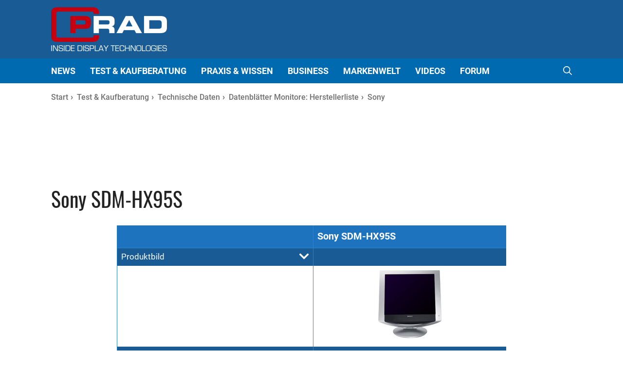

--- FILE ---
content_type: text/html; charset=UTF-8
request_url: https://www.prad.de/technische-daten/monitor-datenblatt/sony-sdm-hx95s/
body_size: 39755
content:
<!DOCTYPE html>
<html lang="de">
<head>
	<meta charset="UTF-8">
	<title>Datenblatt Monitor Sony SDM-HX95S - Prad.de</title>

	  	
	<meta name="viewport" content="width=device-width, initial-scale=1">
<!-- The SEO Framework von Sybre Waaijer -->
<meta name="robots" content="max-snippet:-1,max-image-preview:large,max-video-preview:-1" />
<link rel="canonical" href="https://www.prad.de/technische-daten/monitor-datenblatt/sony-sdm-hx95s/" />
<meta name="description" content="Monitor Datenblatt Sony SDM&#x2d;HX95S mit technischen Daten, Ausstattungsmerkmalen und Spezifikationen wie Helligkeit, Kontrast oder Paneltechnologie." />
<meta property="og:type" content="website" />
<meta property="og:locale" content="de_DE" />
<meta property="og:site_name" content="Prad.de" />
<meta property="og:title" content="Datenblatt Monitor Sony SDM-HX95S - Prad.de" />
<meta property="og:description" content="Monitor Datenblatt Sony SDM&#x2d;HX95S mit technischen Daten, Ausstattungsmerkmalen und Spezifikationen wie Helligkeit, Kontrast oder Paneltechnologie." />
<meta property="og:url" content="https://www.prad.de/test-kaufberatung/technische-daten/datenblatt-monitor-hersteller/monitor-hersteller/monitor-datenblatt/" />
<meta property="og:image" content="https://www.prad.de/wp-content/uploads/2022/02/cropped-logo-text.png" />
<meta property="og:image:width" content="476" />
<meta property="og:image:height" content="180" />
<meta name="twitter:card" content="summary_large_image" />
<meta name="twitter:title" content="Datenblatt Monitor Sony SDM-HX95S - Prad.de" />
<meta name="twitter:description" content="Monitor Datenblatt Sony SDM&#x2d;HX95S mit technischen Daten, Ausstattungsmerkmalen und Spezifikationen wie Helligkeit, Kontrast oder Paneltechnologie." />
<meta name="twitter:image" content="https://www.prad.de/wp-content/uploads/2022/02/cropped-logo-text.png" />
<script type="application/ld+json">{"@context":"https://schema.org","@graph":[{"@type":"WebSite","@id":"https://www.prad.de/#/schema/WebSite","url":"https://www.prad.de/","name":"Prad.de","inLanguage":"de","potentialAction":{"@type":"SearchAction","target":{"@type":"EntryPoint","urlTemplate":"https://www.prad.de/search/{search_term_string}/"},"query-input":"required name=search_term_string"},"publisher":{"@type":"Organization","@id":"https://www.prad.de/#/schema/Organization","name":"Prad.de","url":"https://www.prad.de/","logo":{"@type":"ImageObject","url":"https://www.prad.de/wp-content/uploads/2022/02/cropped-logo-text.png","contentUrl":"https://www.prad.de/wp-content/uploads/2022/02/cropped-logo-text.png","width":476,"height":180}}},{"@type":"WebPage","@id":"https://www.prad.de/test-kaufberatung/technische-daten/datenblatt-monitor-hersteller/monitor-hersteller/monitor-datenblatt/","url":"https://www.prad.de/test-kaufberatung/technische-daten/datenblatt-monitor-hersteller/monitor-hersteller/monitor-datenblatt/","name":"Datenblatt Monitor [prad_seoinfo model=x] &ndash; Prad.de","description":"Monitor Datenblatt Sony SDM&#x2d;HX95S mit technischen Daten, Ausstattungsmerkmalen und Spezifikationen wie Helligkeit, Kontrast oder Paneltechnologie.","inLanguage":"de","isPartOf":{"@id":"https://www.prad.de/#/schema/WebSite"},"potentialAction":{"@type":"ReadAction","target":"https://www.prad.de/test-kaufberatung/technische-daten/datenblatt-monitor-hersteller/monitor-hersteller/monitor-datenblatt/"}}]}</script>
<!-- / The SEO Framework von Sybre Waaijer | 447.10ms meta | 4.22ms boot -->

<meta name="keyword" content=""><link rel="alternate" type="application/rss+xml" title="Prad.de &raquo; Feed" href="https://www.prad.de/feed/" />
<link rel="alternate" type="application/rss+xml" title="Prad.de &raquo; Kommentar-Feed" href="https://www.prad.de/comments/feed/" />
<script data-no-optimize="1"> var brave_popup_data = {}; var bravepop_emailValidation=false; var brave_popup_videos = {};  var brave_popup_formData = {};var brave_popup_adminUser = false; var brave_popup_pageInfo = {"type":"single","pageID":110169,"singleType":"page"};  var bravepop_emailSuggestions={};</script><link data-optimized="2" rel="stylesheet" href="https://www.prad.de/wp-content/litespeed/css/48420bd0000044ea1982a2b2141c1e79.css?ver=852f0" />
































<!--n2css--><!--n2js--><script src="https://www.prad.de/wp-includes/js/jquery/jquery.min.js?ver=3.7.1" id="jquery-core-js"></script>
<script data-optimized="1" src="https://www.prad.de/wp-content/litespeed/js/4d0586e99071564a38f46af156de61b6.js?ver=f2cf2" id="jquery-migrate-js"></script>
<script id='nd_scripts-js-extra'>
var wpa_data = {"admin_ajax":"https:\/\/www.prad.de\/wp-admin\/admin-ajax.php","post_id":"110169"};
</script>
<script src="https://www.prad.de/wp-content/themes/generatepress_child/assets/js-minified/scripts.min.js?ver=0.1" id="nd_scripts-js"></script>
<script id="ebd-prad-inline-js-after">
var gPostname = 'monitor-datenblatt';
</script>
<link rel="https://api.w.org/" href="https://www.prad.de/wp-json/" /><link rel="alternate" title="JSON" type="application/json" href="https://www.prad.de/wp-json/wp/v2/pages/110169" /><link rel="EditURI" type="application/rsd+xml" title="RSD" href="https://www.prad.de/xmlrpc.php?rsd" />
<link rel="alternate" title="oEmbed (JSON)" type="application/json+oembed" href="https://www.prad.de/wp-json/oembed/1.0/embed?url=https%3A%2F%2Fwww.prad.de%2Ftest-kaufberatung%2Ftechnische-daten%2Fdatenblatt-monitor-hersteller%2Fmonitor-hersteller%2Fmonitor-datenblatt%2F" />
<link rel="alternate" title="oEmbed (XML)" type="text/xml+oembed" href="https://www.prad.de/wp-json/oembed/1.0/embed?url=https%3A%2F%2Fwww.prad.de%2Ftest-kaufberatung%2Ftechnische-daten%2Fdatenblatt-monitor-hersteller%2Fmonitor-hersteller%2Fmonitor-datenblatt%2F&#038;format=xml" />
<script type="text/javascript" src="https://steadyhq.com/widget_loader/1010d6f6-7882-4cf4-8447-29b044e25ce8"></script><script type="steady-switch" data-when="no-subscription"><!--
<script>
var dataLayer = [];

var targetings = {
    CATEGORY: '',
    KEYWORD: ''
}

dataLayer.push(targetings);
</script><script>var uuSymplr,allCookiesSymplr=document.cookie.split(";").map((e=>e.split("="))).reduce(((e,[i,o])=>({...e,[i.trim()]:decodeURIComponent(o)})),{});function createCookieSymplr(e,i){var o=e;if(void 0===(uuSymplr=allCookiesSymplr.uniqueUser)){let e=(Date.now()+window.navigator.userAgent+websiteSymplr).toString();uuSymplr=sha256(e),document.cookie=`uniqueUser=${uuSymplr};path=/;SameSite=Strict; Secure`}if(o){var u=allCookiesSymplr.uniqueUserLi;void 0===u&&(u=sha256(i),document.cookie=`uniqueUserLi=${u};path=/;SameSite=Strict; Secure`),uuSymplr=u}else document.cookie="uniqueUserLi=; max-age=0"}</script>

<script type="text/javascript">
"use strict";function _typeof(t){return(_typeof="function"==typeof Symbol&&"symbol"==typeof Symbol.iterator?function(t){return typeof t}:function(t){return t&&"function"==typeof Symbol&&t.constructor===Symbol&&t!==Symbol.prototype?"symbol":typeof t})(t)}!function(){var t=function(){var t,e,o=[],n=window,r=n;for(;r;){try{if(r.frames.__tcfapiLocator){t=r;break}}catch(t){}if(r===n.top)break;r=r.parent}t||(!function t(){var e=n.document,o=!!n.frames.__tcfapiLocator;if(!o)if(e.body){var r=e.createElement("iframe");r.style.cssText="display:none",r.name="__tcfapiLocator",e.body.appendChild(r)}else setTimeout(t,5);return!o}(),n.__tcfapi=function(){for(var t=arguments.length,n=new Array(t),r=0;r<t;r++)n[r]=arguments[r];if(!n.length)return o;"setGdprApplies"===n[0]?n.length>3&&2===parseInt(n[1],10)&&"boolean"==typeof n[3]&&(e=n[3],"function"==typeof n[2]&&n[2]("set",!0)):"ping"===n[0]?"function"==typeof n[2]&&n[2]({gdprApplies:e,cmpLoaded:!1,cmpStatus:"stub"}):o.push(n)},n.addEventListener("message",(function(t){var e="string"==typeof t.data,o={};if(e)try{o=JSON.parse(t.data)}catch(t){}else o=t.data;var n="object"===_typeof(o)&&null!==o?o.__tcfapiCall:null;n&&window.__tcfapi(n.command,n.version,(function(o,r){var a={__tcfapiReturn:{returnValue:o,success:r,callId:n.callId}};t&&t.source&&t.source.postMessage&&t.source.postMessage(e?JSON.stringify(a):a,"*")}),n.parameter)}),!1))};"undefined"!=typeof module?module.exports=t:t()}();
</script>

<script type="text/javascript">
function getCookie(name) {
    var dc = document.cookie;
    var prefix = name + "=";
    var begin = dc.indexOf("; " + prefix);
    if (begin == -1) {
        begin = dc.indexOf(prefix);
        if (begin != 0) return null;
    }
    else
    {
        begin += 2;
        var end = document.cookie.indexOf(";", begin);
        if (end == -1) {
        end = dc.length;
        }
    }
    return decodeURI(dc.substring(begin + prefix.length, end));
} 

/* csdeeplink will hold the deeplink to let 
 * the user return to this location
 */
if (getCookie("steady-token") == null) {
	var urlParams = new URLSearchParams(window.location.search);
	if (urlParams.has('code') && urlParams.has('state')) {
		// nothing here
	} else {
		document.cookie = "csdeeplink=" + encodeURIComponent(window.location.href) + "; path=/";
	}
}

window._sp_ = {
    config: {
        accountId: 1061,
        wrapperAPIOrigin: "https://wrapper-api.sp-prod.net/tcfv2",
        mmsDomain: "https://consent.prad.de"
    }
}

function gPradCmp_aab(consense) {
}

if (!window.gPradCmp_ga) {
	window.gPradCmp_ga = function (consense) {
	}
}

if (!window.gPostname) {
	gPostname = "";
}

setTimeout(function() {
	if ((gPostname != 'datenschutz') 
	    && (gPostname != 'hilfe-anti-adblock-skript')
	    && (gPostname != 'impressum') 
	    && (gPostname != 'cookie-erklaerung-mso-digital')) {
    	(function(w,d,s,i){
    		var f=d.getElementsByTagName(s)[0];
    		var j=d.createElement(s);
    		j.src='https://gdpr-tcfv2.sp-prod.net/wrapperMessagingWithoutDetection.js';
    		f.parentNode.insertBefore(j,f);
		})(window,document,'script');
		
		(function(w,d,s,i){
    		var f=d.getElementsByTagName(s)[0];
    		var j=d.createElement(s);
    		j.defer=true;
    		    		j.src='https://cdns.symplr.de/prad.de/prad.js';
    		f.parentNode.insertBefore(j,f);
		})(window,document,'script');
	}
}, 40);
</script>
<script>
function gtag() {
	window.dataLayer.push(arguments);
}
function gPradCmp_ga(consense) {
	window.dataLayer = window.dataLayer || [];
	if (consense) {
		gtag('consent', 'update', {
            ad_user_data: 'granted',
            ad_personalization: 'granted',
            ad_storage: 'granted',
            analytics_storage: 'granted'
        });
        
		(function (w, d, s, l, i) {
            w[l] = w[l] || []; 
            w[l].push({'gtm.start': new Date().getTime(), event: 'gtm.js'}); 
            var f = d.getElementsByTagName(s)[0],
                j = d.createElement(s), 
                dl = l != 'dataLayer' ? '&l=' + l : ''; 
            j.async = true; 
            j.src = 'https://www.googletagmanager.com/gtm.js?id=' + i + dl; 
            f.parentNode.insertBefore(j, f);
        })(window, document, 'script', 'dataLayer', 'GTM-K4MXVWT');
	}
}
</script><script>
var pr_cookie_optout = "undef";
function gPradCmp_prad(consense) {
	pr_cookie_optout = consense;
}

if (window.jQuery) {
    jQuery(document).ready(function() {
    	if (typeof prad_globals != "undefined") {
    		prad_globals.cookie_optout = false;
    	}
    });
} else {
	prad_globals = {};
	prad_globals.cookie_optout = false;
}
</script>
--></script><script src="https://www.heise.de/assets/pvg/widget.js" async></script><link rel="icon" href="https://www.prad.de/wp-content/uploads/2022/05/cropped-prad-icon-512-32x32.png" sizes="32x32" />
<link rel="icon" href="https://www.prad.de/wp-content/uploads/2022/05/cropped-prad-icon-512-192x192.png" sizes="192x192" />
<link rel="apple-touch-icon" href="https://www.prad.de/wp-content/uploads/2022/05/cropped-prad-icon-512-180x180.png" />
<meta name="msapplication-TileImage" content="https://www.prad.de/wp-content/uploads/2022/05/cropped-prad-icon-512-270x270.png" />
		
		<script type="application/ld+json">
{"@type":"BreadcrumbList","itemListElement":[{"@type":"ListItem","position":1,"item":"https:\/\/www.prad.de\/","name":"Prad.de"},{"@type":"ListItem","position":2,"item":"https:\/\/www.prad.de\/test-kaufberatung\/","name":"Test &#038; Kaufberatung"},{"@type":"ListItem","position":3,"item":"https:\/\/www.prad.de\/test-kaufberatung\/technische-daten\/","name":"Technische Daten"},{"@type":"ListItem","position":4,"item":"https:\/\/www.prad.de\/test-kaufberatung\/technische-daten\/datenblatt-monitor-hersteller\/","name":"Datenbl\u00e4tter Monitore: Herstellerliste"},{"@type":"ListItem","position":5,"item":"https:\/\/www.prad.de\/technische-daten\/datenblatt-monitor-hersteller\/sony\/","name":"Sony "},{"@type":"ListItem","position":6,"name":"Datenblatt Monitor Sony SDM-HX95S"}],"@context":"http:\/\/schema.org","name":"breadcrumbs"}
</script>
</head>

<body class="wp-singular page-template-default page page-id-110169 page-child parent-pageid-110167 wp-custom-logo wp-embed-responsive wp-theme-generatepress wp-child-theme-generatepress_child post-image-aligned-center secondary-nav-below-header secondary-nav-aligned-right slideout-enabled slideout-both sticky-menu-no-transition mobile-header mobile-header-logo mobile-header-sticky no-sidebar nav-below-header one-container nav-search-enabled header-aligned-left dropdown-hover" itemtype="https://schema.org/WebPage" itemscope>
	<div id="lYSypvWUauco" style="display:none;">
<iframe data-lazyloaded="1" src="about:blank" id="iframe" data-src="/ab-detection-inhalt.html"></iframe><noscript><iframe id="iframe" src="/ab-detection-inhalt.html"></iframe></noscript></div>

<a class="screen-reader-text skip-link" href="#content" title="Zum Inhalt springen">Zum Inhalt springen</a>		<header class="site-header" id="masthead" aria-label="Website"  itemtype="https://schema.org/WPHeader" itemscope>
			<div class="inside-header grid-container">
				
<div class="slideout-toggle has-svg-icon"><a href="#">
<span class="gp-icon pro-menu-bars">
				<svg viewBox="0 0 512 512" aria-hidden="true" role="img" version="1.1" xmlns="http://www.w3.org/2000/svg" xmlns:xlink="http://www.w3.org/1999/xlink" width="1em" height="1em">
					<path d="M0 96c0-13.255 10.745-24 24-24h464c13.255 0 24 10.745 24 24s-10.745 24-24 24H24c-13.255 0-24-10.745-24-24zm0 160c0-13.255 10.745-24 24-24h464c13.255 0 24 10.745 24 24s-10.745 24-24 24H24c-13.255 0-24-10.745-24-24zm0 160c0-13.255 10.745-24 24-24h464c13.255 0 24 10.745 24 24s-10.745 24-24 24H24c-13.255 0-24-10.745-24-24z"></path>
				</svg>
			</span>	
</a></div>
<div class="pd-header-ad pd-ad-block pd-ad-id-header">
	<div style="max-height: 90px;" id="prad.de_header"></div></div>
<div class="site-logo">
					<a href="https://www.prad.de/" rel="home">
						<img  class="header-image is-logo-image" alt="Prad.de" src="https://www.prad.de/wp-content/uploads/2022/02/cropped-logo-text.png" width="476" height="180" />
					</a>
				</div>			</div>
		</header>
				<nav id="mobile-header" itemtype="https://schema.org/SiteNavigationElement" itemscope class="main-navigation mobile-header-navigation has-branding has-sticky-branding has-menu-bar-items">
			<div class="inside-navigation grid-container grid-parent">
				<form method="get" class="search-form navigation-search" action="https://www.prad.de/">
                    <input type="search" placeholder="Suchen..." class="search-field" value="" name="s" title="Suche" />
                </form><div class="site-logo mobile-header-logo">
						<a href="https://www.prad.de/" title="Prad.de" rel="home">
							<img data-lazyloaded="1" src="[data-uri]" data-src="https://www.prad.de/wp-content/uploads/2022/02/logo-350x104-1.png" alt="Prad.de" class="is-logo-image" width="350" height="104" /><noscript><img src="https://www.prad.de/wp-content/uploads/2022/02/logo-350x104-1.png" alt="Prad.de" class="is-logo-image" width="350" height="104" /></noscript>
						</a>
					</div>					<button class="menu-toggle" aria-controls="mobile-menu" aria-expanded="false">
						<span class="gp-icon icon-menu-bars"><svg viewBox="0 0 512 512" aria-hidden="true" xmlns="http://www.w3.org/2000/svg" width="1em" height="1em"><path d="M0 96c0-13.255 10.745-24 24-24h464c13.255 0 24 10.745 24 24s-10.745 24-24 24H24c-13.255 0-24-10.745-24-24zm0 160c0-13.255 10.745-24 24-24h464c13.255 0 24 10.745 24 24s-10.745 24-24 24H24c-13.255 0-24-10.745-24-24zm0 160c0-13.255 10.745-24 24-24h464c13.255 0 24 10.745 24 24s-10.745 24-24 24H24c-13.255 0-24-10.745-24-24z" /></svg><svg viewBox="0 0 512 512" aria-hidden="true" xmlns="http://www.w3.org/2000/svg" width="1em" height="1em"><path d="M71.029 71.029c9.373-9.372 24.569-9.372 33.942 0L256 222.059l151.029-151.03c9.373-9.372 24.569-9.372 33.942 0 9.372 9.373 9.372 24.569 0 33.942L289.941 256l151.03 151.029c9.372 9.373 9.372 24.569 0 33.942-9.373 9.372-24.569 9.372-33.942 0L256 289.941l-151.029 151.03c-9.373 9.372-24.569 9.372-33.942 0-9.372-9.373-9.372-24.569 0-33.942L222.059 256 71.029 104.971c-9.372-9.373-9.372-24.569 0-33.942z" /></svg></span><span class="mobile-menu">Menü</span>					</button>
					<div id="mobile-menu" class="main-nav"><ul id="menu-main-menu" class=" menu sf-menu"><li id="menu-item-265094" class="menu-item menu-item-type-post_type menu-item-object-page menu-item-265094"><a href="https://www.prad.de/news/">News</a></li>
<li id="menu-item-763" class="multi-column menu-item menu-item-type-post_type menu-item-object-page current-page-ancestor menu-item-has-children menu-item-763"><a href="https://www.prad.de/test-kaufberatung/">Test &#038; Kaufberatung<span role="presentation" class="dropdown-menu-toggle"><span class="gp-icon icon-arrow"><svg xmlns="http://www.w3.org/2000/svg" width="17.909" height="10.741" viewBox="0 0 17.909 10.741"><path id="Pfad_40" data-name="Pfad 40" d="M537.74,334.473l-8.644,9.654-8.518-9.654" transform="translate(-520.203 -334.139)" fill="none" stroke="#000" stroke-width="1"/></svg></span></span></a>
<ul class="sub-menu">
	<li id="menu-item-326903" class="custom-element-3 menu-item menu-item-type-custom menu-item-object-custom menu-item-326903"><li class="pd-custom-element">
<div class="pd-menu-teaser">
            <div class="pd-teaser">
                            <a class="" href="https://www.prad.de/test-kaufberatung/testberichte/test-monitore/" target="_blank" rel="noopener">
                    <figure>
                        <img data-lazyloaded="1" src="[data-uri]" width="350" height="219" data-src="https://www.prad.de/wp-content/uploads/2022/03/BenQ-Mobiuz-EX3210U-350x219.jpg" class="attachment-medium size-medium" alt="BenQ Mobiuz EX3210U (Bild: BenQ)" decoding="async" fetchpriority="high" data-srcset="https://www.prad.de/wp-content/uploads/2022/03/BenQ-Mobiuz-EX3210U-350x219.jpg 350w, https://www.prad.de/wp-content/uploads/2022/03/BenQ-Mobiuz-EX3210U-560x350.jpg 560w, https://www.prad.de/wp-content/uploads/2022/03/BenQ-Mobiuz-EX3210U-240x150.jpg 240w, https://www.prad.de/wp-content/uploads/2022/03/BenQ-Mobiuz-EX3210U.jpg 600w" data-sizes="(max-width: 350px) 100vw, 350px" /><noscript><img width="350" height="219" src="https://www.prad.de/wp-content/uploads/2022/03/BenQ-Mobiuz-EX3210U-350x219.jpg" class="attachment-medium size-medium" alt="BenQ Mobiuz EX3210U (Bild: BenQ)" decoding="async" fetchpriority="high" srcset="https://www.prad.de/wp-content/uploads/2022/03/BenQ-Mobiuz-EX3210U-350x219.jpg 350w, https://www.prad.de/wp-content/uploads/2022/03/BenQ-Mobiuz-EX3210U-560x350.jpg 560w, https://www.prad.de/wp-content/uploads/2022/03/BenQ-Mobiuz-EX3210U-240x150.jpg 240w, https://www.prad.de/wp-content/uploads/2022/03/BenQ-Mobiuz-EX3210U.jpg 600w" sizes="(max-width: 350px) 100vw, 350px" /></noscript>                    </figure>
                </a>
                <div class="pd-teaser-bottom">
                    <div class="teaser-subtitle ">
                        Detailliert getestet und überprüft                    </div>
                    <a class="" href="https://www.prad.de/test-kaufberatung/testberichte/test-monitore/" target="_blank" rel="noopener">
                        <div class="mm-heading">Testberichte Monitore (Gaming, Office, Allrounder und Grafik)</div>
                    </a>
                </div>

                    </div>
            <div class="pd-teaser">
                             
                <a class="" href="https://www.prad.de/test-kaufberatung/top-10-bestenlisten/monitore/">
                    <figure>
                                                    <img data-lazyloaded="1" src="[data-uri]" width="240" height="150" data-src="https://www.prad.de/wp-content/uploads/2020/10/top-10-design-35-zoll-240x150.jpg" class="attachment-240x150 size-240x150 wp-post-image" alt="Top 10 Bestenliste Design 35 Zoll (Bild: Alexandru Acea)" title="Top 10 Bestenlisten Monitore" decoding="async" data-srcset="https://www.prad.de/wp-content/uploads/2020/10/top-10-design-35-zoll-240x150.jpg 240w, https://www.prad.de/wp-content/uploads/2020/10/top-10-design-35-zoll-350x219.jpg 350w, https://www.prad.de/wp-content/uploads/2020/10/top-10-design-35-zoll-560x350.jpg 560w, https://www.prad.de/wp-content/uploads/2020/10/top-10-design-35-zoll-345x216.jpg 345w, https://www.prad.de/wp-content/uploads/2020/10/top-10-design-35-zoll-258x161.jpg 258w, https://www.prad.de/wp-content/uploads/2020/10/top-10-design-35-zoll.jpg 600w" data-sizes="(max-width: 240px) 100vw, 240px" /><noscript><img width="240" height="150" src="https://www.prad.de/wp-content/uploads/2020/10/top-10-design-35-zoll-240x150.jpg" class="attachment-240x150 size-240x150 wp-post-image" alt="Top 10 Bestenliste Design 35 Zoll (Bild: Alexandru Acea)" title="Top 10 Bestenlisten Monitore" decoding="async" srcset="https://www.prad.de/wp-content/uploads/2020/10/top-10-design-35-zoll-240x150.jpg 240w, https://www.prad.de/wp-content/uploads/2020/10/top-10-design-35-zoll-350x219.jpg 350w, https://www.prad.de/wp-content/uploads/2020/10/top-10-design-35-zoll-560x350.jpg 560w, https://www.prad.de/wp-content/uploads/2020/10/top-10-design-35-zoll-345x216.jpg 345w, https://www.prad.de/wp-content/uploads/2020/10/top-10-design-35-zoll-258x161.jpg 258w, https://www.prad.de/wp-content/uploads/2020/10/top-10-design-35-zoll.jpg 600w" sizes="(max-width: 240px) 100vw, 240px" /></noscript>                                            </figure>
                </a>
                <div class="pd-teaser-bottom">
                    <div class="teaser-subtitle">
                        Die besten Monitore im Überblick                    </div>
                    <a class="" href="https://www.prad.de/test-kaufberatung/top-10-bestenlisten/monitore/">
                        <div class="mm-heading">Top 10 Bestenlisten Monitore</div>
                    </a>
                </div>
                    </div>
            <div class="pd-teaser">
                             
                <a class="" href="https://www.prad.de/kaufberatung-monitore-gaming-bildbearbeitung-video-cad-allrounder/">
                    <figure>
                                                    <img data-lazyloaded="1" src="[data-uri]" width="240" height="150" data-src="https://www.prad.de/wp-content/uploads/2024/02/kaufberatung-monitore-240x150.jpg" class="attachment-240x150 size-240x150 wp-post-image" alt="Monitor Kaufberatung (Bild: YongGuang Tian)" title="Kaufberatung Monitore: So finden Sie das optimale Modell" decoding="async" data-srcset="https://www.prad.de/wp-content/uploads/2024/02/kaufberatung-monitore-240x150.jpg 240w, https://www.prad.de/wp-content/uploads/2024/02/kaufberatung-monitore-350x219.jpg 350w, https://www.prad.de/wp-content/uploads/2024/02/kaufberatung-monitore-560x350.jpg 560w, https://www.prad.de/wp-content/uploads/2024/02/kaufberatung-monitore.jpg 600w" data-sizes="(max-width: 240px) 100vw, 240px" /><noscript><img width="240" height="150" src="https://www.prad.de/wp-content/uploads/2024/02/kaufberatung-monitore-240x150.jpg" class="attachment-240x150 size-240x150 wp-post-image" alt="Monitor Kaufberatung (Bild: YongGuang Tian)" title="Kaufberatung Monitore: So finden Sie das optimale Modell" decoding="async" srcset="https://www.prad.de/wp-content/uploads/2024/02/kaufberatung-monitore-240x150.jpg 240w, https://www.prad.de/wp-content/uploads/2024/02/kaufberatung-monitore-350x219.jpg 350w, https://www.prad.de/wp-content/uploads/2024/02/kaufberatung-monitore-560x350.jpg 560w, https://www.prad.de/wp-content/uploads/2024/02/kaufberatung-monitore.jpg 600w" sizes="(max-width: 240px) 100vw, 240px" /></noscript>                                            </figure>
                </a>
                <div class="pd-teaser-bottom">
                    <div class="teaser-subtitle">
                        Welcher Monitor soll es sein?                    </div>
                    <a class="" href="https://www.prad.de/kaufberatung-monitore-gaming-bildbearbeitung-video-cad-allrounder/">
                        <div class="mm-heading">Kaufberatung Monitore: So finden Sie das optimale Modell</div>
                    </a>
                </div>
                    </div>
            <div class="pd-teaser">
                             
                <a class="" href="https://www.prad.de/test-kaufberatung/produktsuche/monitor-suche-datenbank/">
                    <figure>
                                                    <img data-lazyloaded="1" src="[data-uri]" width="240" height="150" data-src="https://www.prad.de/wp-content/uploads/2018/01/monitorvergleich-beitragsbild-2-350x219.jpg" class="attachment-240x150 size-240x150 wp-post-image" alt="" title="Monitor Suche" decoding="async" data-srcset="https://www.prad.de/wp-content/uploads/2018/01/monitorvergleich-beitragsbild-2-350x219.jpg 350w, https://www.prad.de/wp-content/uploads/2018/01/monitorvergleich-beitragsbild-2-560x350.jpg 560w, https://www.prad.de/wp-content/uploads/2018/01/monitorvergleich-beitragsbild-2-229x143.jpg 229w, https://www.prad.de/wp-content/uploads/2018/01/monitorvergleich-beitragsbild-2.jpg 698w" data-sizes="(max-width: 240px) 100vw, 240px" /><noscript><img width="240" height="150" src="https://www.prad.de/wp-content/uploads/2018/01/monitorvergleich-beitragsbild-2-350x219.jpg" class="attachment-240x150 size-240x150 wp-post-image" alt="" title="Monitor Suche" decoding="async" srcset="https://www.prad.de/wp-content/uploads/2018/01/monitorvergleich-beitragsbild-2-350x219.jpg 350w, https://www.prad.de/wp-content/uploads/2018/01/monitorvergleich-beitragsbild-2-560x350.jpg 560w, https://www.prad.de/wp-content/uploads/2018/01/monitorvergleich-beitragsbild-2-229x143.jpg 229w, https://www.prad.de/wp-content/uploads/2018/01/monitorvergleich-beitragsbild-2.jpg 698w" sizes="(max-width: 240px) 100vw, 240px" /></noscript>                                            </figure>
                </a>
                <div class="pd-teaser-bottom">
                    <div class="teaser-subtitle">
                        Den richten Monitor finden                    </div>
                    <a class="" href="https://www.prad.de/test-kaufberatung/produktsuche/monitor-suche-datenbank/">
                        <div class="mm-heading">Monitor Suche</div>
                    </a>
                </div>
                    </div>
    </div>

 </li>
	<li id="menu-item-532" class="menu-item menu-item-type-post_type menu-item-object-page menu-item-has-children menu-item-532"><a href="https://www.prad.de/test-kaufberatung/testberichte/">Testberichte<span role="presentation" class="dropdown-menu-toggle"><span class="gp-icon icon-arrow-right"><svg viewBox="0 0 192 512" aria-hidden="true" xmlns="http://www.w3.org/2000/svg" width="1em" height="1em" fill-rule="evenodd" clip-rule="evenodd" stroke-linejoin="round" stroke-miterlimit="1.414"><path d="M178.425 256.001c0 2.266-1.133 4.815-2.832 6.515L43.599 394.509c-1.7 1.7-4.248 2.833-6.514 2.833s-4.816-1.133-6.515-2.833l-14.163-14.162c-1.699-1.7-2.832-3.966-2.832-6.515 0-2.266 1.133-4.815 2.832-6.515l111.317-111.316L16.407 144.685c-1.699-1.7-2.832-4.249-2.832-6.515s1.133-4.815 2.832-6.515l14.163-14.162c1.7-1.7 4.249-2.833 6.515-2.833s4.815 1.133 6.514 2.833l131.994 131.993c1.7 1.7 2.832 4.249 2.832 6.515z" fill-rule="nonzero" /></svg></span></span></a>
	<ul class="sub-menu">
		<li id="menu-item-535" class="menu-item menu-item-type-post_type menu-item-object-page menu-item-535"><a href="https://www.prad.de/test-kaufberatung/testberichte/test-monitore/">Monitore</a></li>
		<li id="menu-item-473" class="menu-item menu-item-type-post_type menu-item-object-page menu-item-473"><a href="https://www.prad.de/test-kaufberatung/testberichte/fernseher-tv-geraete/">Fernseher</a></li>
		<li id="menu-item-358" class="menu-item menu-item-type-post_type menu-item-object-page menu-item-358"><a href="https://www.prad.de/test-kaufberatung/testberichte/test-beamer-projektoren/">Beamer</a></li>
		<li id="menu-item-228640" class="menu-item menu-item-type-post_type menu-item-object-page menu-item-228640"><a href="https://www.prad.de/test-kaufberatung/testberichte/tablet-testberichte/">Tablets</a></li>
		<li id="menu-item-538" class="menu-item menu-item-type-post_type menu-item-object-page menu-item-538"><a href="https://www.prad.de/test-kaufberatung/testberichte/technik-zubehoer/">Technik &#038; Zubehör</a></li>
		<li id="menu-item-327085" class="menu-item menu-item-type-post_type menu-item-object-page menu-item-327085"><a href="https://www.prad.de/test-kaufberatung/testberichte/lesertest/">Lesertests</a></li>
	</ul>
</li>
	<li id="menu-item-553" class="menu-item menu-item-type-post_type menu-item-object-page menu-item-has-children menu-item-553"><a href="https://www.prad.de/test-kaufberatung/produktsuche/">Produktsuche<span role="presentation" class="dropdown-menu-toggle"><span class="gp-icon icon-arrow-right"><svg viewBox="0 0 192 512" aria-hidden="true" xmlns="http://www.w3.org/2000/svg" width="1em" height="1em" fill-rule="evenodd" clip-rule="evenodd" stroke-linejoin="round" stroke-miterlimit="1.414"><path d="M178.425 256.001c0 2.266-1.133 4.815-2.832 6.515L43.599 394.509c-1.7 1.7-4.248 2.833-6.514 2.833s-4.816-1.133-6.515-2.833l-14.163-14.162c-1.699-1.7-2.832-3.966-2.832-6.515 0-2.266 1.133-4.815 2.832-6.515l111.317-111.316L16.407 144.685c-1.699-1.7-2.832-4.249-2.832-6.515s1.133-4.815 2.832-6.515l14.163-14.162c1.7-1.7 4.249-2.833 6.515-2.833s4.815 1.133 6.514 2.833l131.994 131.993c1.7 1.7 2.832 4.249 2.832 6.515z" fill-rule="nonzero" /></svg></span></span></a>
	<ul class="sub-menu">
		<li id="menu-item-372" class="menu-item menu-item-type-post_type menu-item-object-page menu-item-372"><a href="https://www.prad.de/test-kaufberatung/produktsuche/monitor-suche-datenbank/">Monitor Suche</a></li>
		<li id="menu-item-468" class="menu-item menu-item-type-post_type menu-item-object-page menu-item-468"><a href="https://www.prad.de/test-kaufberatung/produktsuche/fernseher-suche-datenbank/">Fernseher Suche</a></li>
		<li id="menu-item-305" class="menu-item menu-item-type-post_type menu-item-object-page menu-item-305"><a href="https://www.prad.de/test-kaufberatung/produktsuche/suche-beamer-projektor-datenbank/">Beamer Suche</a></li>
	</ul>
</li>
	<li id="menu-item-556" class="menu-item menu-item-type-post_type menu-item-object-page menu-item-has-children menu-item-556"><a href="https://www.prad.de/test-kaufberatung/produktvergleich/">Produktvergleich<span role="presentation" class="dropdown-menu-toggle"><span class="gp-icon icon-arrow-right"><svg viewBox="0 0 192 512" aria-hidden="true" xmlns="http://www.w3.org/2000/svg" width="1em" height="1em" fill-rule="evenodd" clip-rule="evenodd" stroke-linejoin="round" stroke-miterlimit="1.414"><path d="M178.425 256.001c0 2.266-1.133 4.815-2.832 6.515L43.599 394.509c-1.7 1.7-4.248 2.833-6.514 2.833s-4.816-1.133-6.515-2.833l-14.163-14.162c-1.699-1.7-2.832-3.966-2.832-6.515 0-2.266 1.133-4.815 2.832-6.515l111.317-111.316L16.407 144.685c-1.699-1.7-2.832-4.249-2.832-6.515s1.133-4.815 2.832-6.515l14.163-14.162c1.7-1.7 4.249-2.833 6.515-2.833s4.815 1.133 6.514 2.833l131.994 131.993c1.7 1.7 2.832 4.249 2.832 6.515z" fill-rule="nonzero" /></svg></span></span></a>
	<ul class="sub-menu">
		<li id="menu-item-371" class="menu-item menu-item-type-post_type menu-item-object-page menu-item-371"><a href="https://www.prad.de/test-kaufberatung/produktvergleich/monitor/">Monitor Vergleich</a></li>
		<li id="menu-item-467" class="menu-item menu-item-type-post_type menu-item-object-page menu-item-467"><a href="https://www.prad.de/test-kaufberatung/produktvergleich/fernseher/">Fernseher Vergleich</a></li>
		<li id="menu-item-833" class="menu-item menu-item-type-post_type menu-item-object-page menu-item-833"><a href="https://www.prad.de/test-kaufberatung/produktvergleich/projektor-beamer-vergleich/">Beamer Vergleich</a></li>
	</ul>
</li>
	<li id="menu-item-559" class="menu-item menu-item-type-post_type menu-item-object-page current-page-ancestor menu-item-has-children menu-item-559"><a href="https://www.prad.de/test-kaufberatung/technische-daten/">Technische Daten<span role="presentation" class="dropdown-menu-toggle"><span class="gp-icon icon-arrow-right"><svg viewBox="0 0 192 512" aria-hidden="true" xmlns="http://www.w3.org/2000/svg" width="1em" height="1em" fill-rule="evenodd" clip-rule="evenodd" stroke-linejoin="round" stroke-miterlimit="1.414"><path d="M178.425 256.001c0 2.266-1.133 4.815-2.832 6.515L43.599 394.509c-1.7 1.7-4.248 2.833-6.514 2.833s-4.816-1.133-6.515-2.833l-14.163-14.162c-1.699-1.7-2.832-3.966-2.832-6.515 0-2.266 1.133-4.815 2.832-6.515l111.317-111.316L16.407 144.685c-1.699-1.7-2.832-4.249-2.832-6.515s1.133-4.815 2.832-6.515l14.163-14.162c1.7-1.7 4.249-2.833 6.515-2.833s4.815 1.133 6.514 2.833l131.994 131.993c1.7 1.7 2.832 4.249 2.832 6.515z" fill-rule="nonzero" /></svg></span></span></a>
	<ul class="sub-menu">
		<li id="menu-item-389" class="menu-item menu-item-type-post_type menu-item-object-page current-page-ancestor menu-item-389"><a href="https://www.prad.de/test-kaufberatung/technische-daten/datenblatt-monitor-hersteller/">Monitor Datenblätter</a></li>
		<li id="menu-item-139437" class="menu-item menu-item-type-post_type menu-item-object-page menu-item-139437"><a href="https://www.prad.de/test-kaufberatung/technische-daten/datenblatt-fernseher-hersteller/">TV Datenblätter</a></li>
		<li id="menu-item-139432" class="menu-item menu-item-type-post_type menu-item-object-page menu-item-139432"><a href="https://www.prad.de/test-kaufberatung/technische-daten/datenblatt-beamer-hersteller/">Beamer Datenblätter</a></li>
	</ul>
</li>
	<li id="menu-item-572" class="menu-item menu-item-type-post_type menu-item-object-page menu-item-has-children menu-item-572"><a href="https://www.prad.de/test-kaufberatung/kaufberatung/">Kaufberatung<span role="presentation" class="dropdown-menu-toggle"><span class="gp-icon icon-arrow-right"><svg viewBox="0 0 192 512" aria-hidden="true" xmlns="http://www.w3.org/2000/svg" width="1em" height="1em" fill-rule="evenodd" clip-rule="evenodd" stroke-linejoin="round" stroke-miterlimit="1.414"><path d="M178.425 256.001c0 2.266-1.133 4.815-2.832 6.515L43.599 394.509c-1.7 1.7-4.248 2.833-6.514 2.833s-4.816-1.133-6.515-2.833l-14.163-14.162c-1.699-1.7-2.832-3.966-2.832-6.515 0-2.266 1.133-4.815 2.832-6.515l111.317-111.316L16.407 144.685c-1.699-1.7-2.832-4.249-2.832-6.515s1.133-4.815 2.832-6.515l14.163-14.162c1.7-1.7 4.249-2.833 6.515-2.833s4.815 1.133 6.514 2.833l131.994 131.993c1.7 1.7 2.832 4.249 2.832 6.515z" fill-rule="nonzero" /></svg></span></span></a>
	<ul class="sub-menu">
		<li id="menu-item-268166" class="menu-item menu-item-type-post_type menu-item-object-post menu-item-268166"><a href="https://www.prad.de/kaufberatung-monitore-gaming-bildbearbeitung-video-cad-allrounder/">Monitore</a></li>
		<li id="menu-item-268165" class="menu-item menu-item-type-post_type menu-item-object-post menu-item-268165"><a href="https://www.prad.de/beamer-kaufberatung-orientierungshilfe-und-leitfaden/">Beamer</a></li>
	</ul>
</li>
	<li id="menu-item-273199" class="menu-item menu-item-type-post_type menu-item-object-page menu-item-has-children menu-item-273199"><a href="https://www.prad.de/test-kaufberatung/top-10-bestenlisten/">Top 10 Bestenlisten<span role="presentation" class="dropdown-menu-toggle"><span class="gp-icon icon-arrow-right"><svg viewBox="0 0 192 512" aria-hidden="true" xmlns="http://www.w3.org/2000/svg" width="1em" height="1em" fill-rule="evenodd" clip-rule="evenodd" stroke-linejoin="round" stroke-miterlimit="1.414"><path d="M178.425 256.001c0 2.266-1.133 4.815-2.832 6.515L43.599 394.509c-1.7 1.7-4.248 2.833-6.514 2.833s-4.816-1.133-6.515-2.833l-14.163-14.162c-1.699-1.7-2.832-3.966-2.832-6.515 0-2.266 1.133-4.815 2.832-6.515l111.317-111.316L16.407 144.685c-1.699-1.7-2.832-4.249-2.832-6.515s1.133-4.815 2.832-6.515l14.163-14.162c1.7-1.7 4.249-2.833 6.515-2.833s4.815 1.133 6.514 2.833l131.994 131.993c1.7 1.7 2.832 4.249 2.832 6.515z" fill-rule="nonzero" /></svg></span></span></a>
	<ul class="sub-menu">
		<li id="menu-item-326922" class="menu-item menu-item-type-post_type menu-item-object-page menu-item-326922"><a href="https://www.prad.de/test-kaufberatung/top-10-bestenlisten/monitore/">Monitore</a></li>
		<li id="menu-item-326921" class="menu-item menu-item-type-post_type menu-item-object-page menu-item-326921"><a href="https://www.prad.de/test-kaufberatung/top-10-bestenlisten/fernseher/">Fernseher</a></li>
	</ul>
</li>
</ul>
</li>
<li id="menu-item-139591" class="multi-column menu-item menu-item-type-post_type menu-item-object-page menu-item-has-children menu-item-139591"><a href="https://www.prad.de/praxis-wissen/">Praxis &#038; Wissen<span role="presentation" class="dropdown-menu-toggle"><span class="gp-icon icon-arrow"><svg xmlns="http://www.w3.org/2000/svg" width="17.909" height="10.741" viewBox="0 0 17.909 10.741"><path id="Pfad_40" data-name="Pfad 40" d="M537.74,334.473l-8.644,9.654-8.518-9.654" transform="translate(-520.203 -334.139)" fill="none" stroke="#000" stroke-width="1"/></svg></span></span></a>
<ul class="sub-menu">
	<li id="menu-item-326904" class="custom-element-4 menu-item menu-item-type-custom menu-item-object-custom menu-item-326904"><li class="pd-custom-element">
<div class="pd-menu-teaser">
            <div class="pd-teaser">
                             
                <a class="" href="https://www.prad.de/kaufberatung-checkliste-fuer-professionelle-foto-video-grafikmonitore/">
                    <figure>
                                                    <img data-lazyloaded="1" src="[data-uri]" width="240" height="150" data-src="https://www.prad.de/wp-content/uploads/2025/08/EIZO-ColorEdge-Fotografie-240x150.jpg" class="attachment-240x150 size-240x150 wp-post-image" alt="EIZO ColorEdge (Fotografie) (Bild: EIZO)" title="Kaufberatung: Checkliste für professionelle Foto-, Video- &#038; Grafikmonitore" decoding="async" data-srcset="https://www.prad.de/wp-content/uploads/2025/08/EIZO-ColorEdge-Fotografie-240x150.jpg 240w, https://www.prad.de/wp-content/uploads/2025/08/EIZO-ColorEdge-Fotografie-350x219.jpg 350w, https://www.prad.de/wp-content/uploads/2025/08/EIZO-ColorEdge-Fotografie-560x350.jpg 560w, https://www.prad.de/wp-content/uploads/2025/08/EIZO-ColorEdge-Fotografie.jpg 1000w" data-sizes="(max-width: 240px) 100vw, 240px" /><noscript><img width="240" height="150" src="https://www.prad.de/wp-content/uploads/2025/08/EIZO-ColorEdge-Fotografie-240x150.jpg" class="attachment-240x150 size-240x150 wp-post-image" alt="EIZO ColorEdge (Fotografie) (Bild: EIZO)" title="Kaufberatung: Checkliste für professionelle Foto-, Video- &#038; Grafikmonitore" decoding="async" srcset="https://www.prad.de/wp-content/uploads/2025/08/EIZO-ColorEdge-Fotografie-240x150.jpg 240w, https://www.prad.de/wp-content/uploads/2025/08/EIZO-ColorEdge-Fotografie-350x219.jpg 350w, https://www.prad.de/wp-content/uploads/2025/08/EIZO-ColorEdge-Fotografie-560x350.jpg 560w, https://www.prad.de/wp-content/uploads/2025/08/EIZO-ColorEdge-Fotografie.jpg 1000w" sizes="(max-width: 240px) 100vw, 240px" /></noscript>                                            </figure>
                </a>
                <div class="pd-teaser-bottom">
                    <div class="teaser-subtitle">
                        Professionelle Bildbearbeitung                    </div>
                    <a class="" href="https://www.prad.de/kaufberatung-checkliste-fuer-professionelle-foto-video-grafikmonitore/">
                        <div class="mm-heading">Kaufberatung: Checkliste für professionelle Foto-, Video- &#038; Grafikmonitore</div>
                    </a>
                </div>
                    </div>
            <div class="pd-teaser">
                            <a class="viewsonic_klickkampagne_2025" href="https://www.viewsonic.com/de/products/lcd/VP2788-5K" target="_blank" rel="noopener">
                    <figure>
                        <img data-lazyloaded="1" src="[data-uri]" width="350" height="219" data-src="https://www.prad.de/wp-content/uploads/2025/11/viewsonic-25-350x219.jpg" class="attachment-medium size-medium" alt="ViewSonic VP2788-5K (Bild: ViewSonic)" decoding="async" data-srcset="https://www.prad.de/wp-content/uploads/2025/11/viewsonic-25-350x219.jpg 350w, https://www.prad.de/wp-content/uploads/2025/11/viewsonic-25-560x350.jpg 560w, https://www.prad.de/wp-content/uploads/2025/11/viewsonic-25-240x150.jpg 240w, https://www.prad.de/wp-content/uploads/2025/11/viewsonic-25.jpg 600w" data-sizes="(max-width: 350px) 100vw, 350px" /><noscript><img width="350" height="219" src="https://www.prad.de/wp-content/uploads/2025/11/viewsonic-25-350x219.jpg" class="attachment-medium size-medium" alt="ViewSonic VP2788-5K (Bild: ViewSonic)" decoding="async" srcset="https://www.prad.de/wp-content/uploads/2025/11/viewsonic-25-350x219.jpg 350w, https://www.prad.de/wp-content/uploads/2025/11/viewsonic-25-560x350.jpg 560w, https://www.prad.de/wp-content/uploads/2025/11/viewsonic-25-240x150.jpg 240w, https://www.prad.de/wp-content/uploads/2025/11/viewsonic-25.jpg 600w" sizes="(max-width: 350px) 100vw, 350px" /></noscript>                    </figure>
                </a>
                <div class="pd-teaser-bottom">
                    <div class="teaser-subtitle ">
                        Mit Thunderbolt 4 (Anzeige)                    </div>
                    <a class="viewsonic_klickkampagne_2025" href="https://www.viewsonic.com/de/products/lcd/VP2788-5K" target="_blank" rel="noopener">
                        <div class="mm-heading">ViewSonic VP27788-5K: Farbpräzision für Kreative </div>
                    </a>
                </div>

                    </div>
            <div class="pd-teaser">
                             
                <a class="" href="https://www.prad.de/mit-einem-multi-monitor-setup-behalten-sie-den-ueberblick/">
                    <figure>
                                                    <img data-lazyloaded="1" src="[data-uri]" width="240" height="150" data-src="https://www.prad.de/wp-content/uploads/2024/12/LG-BA-Daisy-Chaining-240x150.jpg" class="attachment-240x150 size-240x150 wp-post-image" alt="LG BA Daisy-Chaining (Bild: LG)" title="Mit einem Multi-Monitor-Setup behalten Sie den Überblick" decoding="async" data-srcset="https://www.prad.de/wp-content/uploads/2024/12/LG-BA-Daisy-Chaining-240x150.jpg 240w, https://www.prad.de/wp-content/uploads/2024/12/LG-BA-Daisy-Chaining-350x219.jpg 350w, https://www.prad.de/wp-content/uploads/2024/12/LG-BA-Daisy-Chaining-560x350.jpg 560w, https://www.prad.de/wp-content/uploads/2024/12/LG-BA-Daisy-Chaining.jpg 1000w" data-sizes="(max-width: 240px) 100vw, 240px" /><noscript><img width="240" height="150" src="https://www.prad.de/wp-content/uploads/2024/12/LG-BA-Daisy-Chaining-240x150.jpg" class="attachment-240x150 size-240x150 wp-post-image" alt="LG BA Daisy-Chaining (Bild: LG)" title="Mit einem Multi-Monitor-Setup behalten Sie den Überblick" decoding="async" srcset="https://www.prad.de/wp-content/uploads/2024/12/LG-BA-Daisy-Chaining-240x150.jpg 240w, https://www.prad.de/wp-content/uploads/2024/12/LG-BA-Daisy-Chaining-350x219.jpg 350w, https://www.prad.de/wp-content/uploads/2024/12/LG-BA-Daisy-Chaining-560x350.jpg 560w, https://www.prad.de/wp-content/uploads/2024/12/LG-BA-Daisy-Chaining.jpg 1000w" sizes="(max-width: 240px) 100vw, 240px" /></noscript>                                            </figure>
                </a>
                <div class="pd-teaser-bottom">
                    <div class="teaser-subtitle">
                        Daisy-Chaining (Anzeige)                    </div>
                    <a class="" href="https://www.prad.de/mit-einem-multi-monitor-setup-behalten-sie-den-ueberblick/">
                        <div class="mm-heading">Mit einem Multi-Monitor-Setup behalten Sie den Überblick</div>
                    </a>
                </div>
                    </div>
            <div class="pd-teaser">
                             
                <a class="" href="https://www.prad.de/kvm-switch-funktionen-vor-und-nachteile/">
                    <figure>
                                                    <img data-lazyloaded="1" src="[data-uri]" width="240" height="150" data-src="https://www.prad.de/wp-content/uploads/2025/09/logitech-flow-bb-350x219.jpg" class="attachment-240x150 size-240x150 wp-post-image" alt="Logitech Flow (Bild: Logitech)" title="KVM-Switch: Funktionen, Vor- und Nachteile" decoding="async" data-srcset="https://www.prad.de/wp-content/uploads/2025/09/logitech-flow-bb-350x219.jpg 350w, https://www.prad.de/wp-content/uploads/2025/09/logitech-flow-bb-560x350.jpg 560w, https://www.prad.de/wp-content/uploads/2025/09/logitech-flow-bb.jpg 1200w" data-sizes="(max-width: 240px) 100vw, 240px" /><noscript><img width="240" height="150" src="https://www.prad.de/wp-content/uploads/2025/09/logitech-flow-bb-350x219.jpg" class="attachment-240x150 size-240x150 wp-post-image" alt="Logitech Flow (Bild: Logitech)" title="KVM-Switch: Funktionen, Vor- und Nachteile" decoding="async" srcset="https://www.prad.de/wp-content/uploads/2025/09/logitech-flow-bb-350x219.jpg 350w, https://www.prad.de/wp-content/uploads/2025/09/logitech-flow-bb-560x350.jpg 560w, https://www.prad.de/wp-content/uploads/2025/09/logitech-flow-bb.jpg 1200w" sizes="(max-width: 240px) 100vw, 240px" /></noscript>                                            </figure>
                </a>
                <div class="pd-teaser-bottom">
                    <div class="teaser-subtitle">
                        Maus und Tastatur                    </div>
                    <a class="" href="https://www.prad.de/kvm-switch-funktionen-vor-und-nachteile/">
                        <div class="mm-heading">KVM-Switch: Funktionen, Vor- und Nachteile</div>
                    </a>
                </div>
                    </div>
    </div>

 

<div class="gb-container gb-container-13a55d34"><div class="gb-inside-container">
<div class="gb-grid-wrapper gb-grid-wrapper-c66645e4">
<div class="gb-grid-column gb-grid-column-3d39174f"><div class="gb-container gb-container-3d39174f pd-menu-column"><div class="gb-inside-container">

<div class="gb-headline gb-headline-858dee3c gb-headline-text"><a href="https://www.prad.de/lexikon/">Lexikon</a></div>



<p><span style="color: #707070;">Mit der Verbreitung digitaler Elektronik werden die Verbraucher mit immer mehr Fachbegriffen konfrontiert. Wir erklären Begriffe von 1080p bis Zoll.</span></p>

</div></div></div>

<div class="gb-grid-column gb-grid-column-0710f624"><div class="gb-container gb-container-0710f624 pd-menu-column"><div class="gb-inside-container">

<div class="gb-headline gb-headline-e5449420 gb-headline-text"><a href="https://www.prad.de/praxis-wissen/faq/">FAQ</a></div>



<p><span style="color: #707070;">Frequently Asked Questions sind eine Zusammenstellung von Infor­mati­onen zu besonders häufig ge­stell­ten Fragen, oder häufig auftretenden Problemen.</span></p>

</div></div></div>

<div class="gb-grid-column gb-grid-column-27776455"><div class="gb-container gb-container-27776455 pd-menu-column"><div class="gb-inside-container">

<div class="gb-headline gb-headline-7f3dc0b1 gb-headline-text"><a href="https://www.prad.de/praxis-wissen/reportagen/">Reportagen</a></div>



<ul class="sub-menu">
<li class="menu-item menu-item-type-post_type menu-item-object-page menu-item-371"><a href="/monitor-aufloesungen-im-ueberblick-4k-5k-6k-und-8k-erklaert/">Monitor Auflösungen im Überblick</a></li>
<li class="menu-item menu-item-type-post_type menu-item-object-page menu-item-371"><a href="/monitor-helligkeit-per-software-und-tastatur-steuern/">Monitor-Helligkeit steuern</a></li>
<li class="menu-item menu-item-type-post_type menu-item-object-page menu-item-371"><a href="/flat-oder-curved-monitor-welche-variante-ist-besser/&quot;"><code></code>Flat- oder Curved-Monitor?</a></li>
<li class="menu-item menu-item-type-post_type menu-item-object-page menu-item-371"><a href="/fernseher-als-monitor-ergibt-das-sinn/">Fernseher als Monitor sinnvoll?</a></li>
<li class="menu-item menu-item-type-post_type menu-item-object-page menu-item-833"><a href="/sind-4k-monitore-im-desktop-bereich-alternativlos/">Sind 4K-Monitore alternativlos?</a></li>
</ul>

</div></div></div>

<div class="gb-grid-column gb-grid-column-d94afa8a"><div class="gb-container gb-container-d94afa8a pd-menu-column"><div class="gb-inside-container">

<div class="gb-headline gb-headline-c001ef8f gb-headline-text"><a href="https://www.prad.de/praxis-wissen/software-tools-testprogramme/">Software Tools</a></div>



<p><span style="color: #707070;">Programme mit denen man unkompliziert die Qualität, Pixelfehlerfreiheit oder Schnelligkeit eines Monitors testen kann.</span></p>

</div></div></div>
</div>
</div></div>







</li>
</ul>
</li>
<li id="menu-item-822" class="business-menu menu-item menu-item-type-post_type menu-item-object-page menu-item-has-children menu-item-822"><a href="https://www.prad.de/business/">Business<span role="presentation" class="dropdown-menu-toggle"><span class="gp-icon icon-arrow"><svg xmlns="http://www.w3.org/2000/svg" width="17.909" height="10.741" viewBox="0 0 17.909 10.741"><path id="Pfad_40" data-name="Pfad 40" d="M537.74,334.473l-8.644,9.654-8.518-9.654" transform="translate(-520.203 -334.139)" fill="none" stroke="#000" stroke-width="1"/></svg></span></span></a>
<ul class="sub-menu">
	<li id="menu-item-326912" class="custom-element-1 menu-item menu-item-type-custom menu-item-object-custom menu-item-326912"><li class="pd-custom-element"><div class="gb-grid-wrapper gb-grid-wrapper-ca0b5ed3">
<div class="gb-grid-column gb-grid-column-6ef9294d"><div class="gb-container gb-container-6ef9294d"><div class="gb-inside-container">
<div class="gb-grid-wrapper gb-grid-wrapper-ed9eb3a7">
<div class="gb-grid-column gb-grid-column-2dd56c0c"><div class="gb-container gb-container-2dd56c0c"><div class="gb-inside-container">

<figure class="wp-block-image size-medium menue-business-eizo"><a href="/business/eizo-business-area/"><img data-lazyloaded="1" src="[data-uri]" decoding="async" width="350" height="219" data-src="https://www.prad.de/wp-content/uploads/2018/10/eizo-business-bb-350x219.png" alt="EIZO Business Area" class="wp-image-281844" data-srcset="https://www.prad.de/wp-content/uploads/2018/10/eizo-business-bb-350x219.png 350w, https://www.prad.de/wp-content/uploads/2018/10/eizo-business-bb.png 560w, https://www.prad.de/wp-content/uploads/2018/10/eizo-business-bb-345x216.png 345w, https://www.prad.de/wp-content/uploads/2018/10/eizo-business-bb-240x150.png 240w, https://www.prad.de/wp-content/uploads/2018/10/eizo-business-bb-258x161.png 258w, https://www.prad.de/wp-content/uploads/2018/10/eizo-business-bb-30x19.png 30w, https://www.prad.de/wp-content/uploads/2018/10/eizo-business-bb-75x47.png 75w, https://www.prad.de/wp-content/uploads/2018/10/eizo-business-bb-110x69.png 110w, https://www.prad.de/wp-content/uploads/2018/10/eizo-business-bb-160x100.png 160w, https://www.prad.de/wp-content/uploads/2018/10/eizo-business-bb-500x313.png 500w, https://www.prad.de/wp-content/uploads/2018/10/eizo-business-bb-50x31.png 50w, https://www.prad.de/wp-content/uploads/2018/10/eizo-business-bb-100x63.png 100w, https://www.prad.de/wp-content/uploads/2018/10/eizo-business-bb-200x125.png 200w, https://www.prad.de/wp-content/uploads/2018/10/eizo-business-bb-96x60.png 96w" data-sizes="(max-width: 350px) 100vw, 350px" /><noscript><img decoding="async" width="350" height="219" src="https://www.prad.de/wp-content/uploads/2018/10/eizo-business-bb-350x219.png" alt="EIZO Business Area" class="wp-image-281844" srcset="https://www.prad.de/wp-content/uploads/2018/10/eizo-business-bb-350x219.png 350w, https://www.prad.de/wp-content/uploads/2018/10/eizo-business-bb.png 560w, https://www.prad.de/wp-content/uploads/2018/10/eizo-business-bb-345x216.png 345w, https://www.prad.de/wp-content/uploads/2018/10/eizo-business-bb-240x150.png 240w, https://www.prad.de/wp-content/uploads/2018/10/eizo-business-bb-258x161.png 258w, https://www.prad.de/wp-content/uploads/2018/10/eizo-business-bb-30x19.png 30w, https://www.prad.de/wp-content/uploads/2018/10/eizo-business-bb-75x47.png 75w, https://www.prad.de/wp-content/uploads/2018/10/eizo-business-bb-110x69.png 110w, https://www.prad.de/wp-content/uploads/2018/10/eizo-business-bb-160x100.png 160w, https://www.prad.de/wp-content/uploads/2018/10/eizo-business-bb-500x313.png 500w, https://www.prad.de/wp-content/uploads/2018/10/eizo-business-bb-50x31.png 50w, https://www.prad.de/wp-content/uploads/2018/10/eizo-business-bb-100x63.png 100w, https://www.prad.de/wp-content/uploads/2018/10/eizo-business-bb-200x125.png 200w, https://www.prad.de/wp-content/uploads/2018/10/eizo-business-bb-96x60.png 96w" sizes="(max-width: 350px) 100vw, 350px" /></noscript></a></figure>

</div></div></div>

<div class="gb-grid-column gb-grid-column-effed312"><div class="gb-container gb-container-effed312"><div class="gb-inside-container">

<div class="gb-headline gb-headline-29e9ddae gb-headline-text menue-business-eizo"><a href="/business/eizo-business-area/">EIZO Monitore: Einfach kompromisslose Qualität</a></div>



<p style="font-size:15px">EIZO hat den Anspruch, den bestmöglichen Monitor für jeden Anwendungsbereich zu bauen. So finden sich EIZO Monitore überall dort, wo herausragende Bildqualität gewünscht oder absolut notwendig ist.</p>


<div class="gb-button-wrapper gb-button-wrapper-5b0488e6 menue-business-eizo">

<a class="gb-button gb-button-82c9353d gb-button-text" href="/business/eizo-business-area/">Mehr</a>

</div>
</div></div></div>
</div>
</div></div></div>

<div class="gb-grid-column gb-grid-column-0b596e40"><div class="gb-container gb-container-0b596e40"><div class="gb-inside-container">
<div class="gb-grid-wrapper gb-grid-wrapper-2b99a6eb">
<div class="gb-grid-column gb-grid-column-f9d009b1"><div class="gb-container gb-container-f9d009b1"><div class="gb-inside-container">

<figure class="wp-block-image size-medium"><a class="menue-business-tests" href="/test-kaufberatung/top-10-bestenlisten/monitore/"><img data-lazyloaded="1" src="[data-uri]" decoding="async" width="350" height="219" data-src="https://www.prad.de/wp-content/uploads/2023/05/business-top10-350x219.jpg" alt="" class="wp-image-346838" data-srcset="https://www.prad.de/wp-content/uploads/2023/05/business-top10-350x219.jpg 350w, https://www.prad.de/wp-content/uploads/2023/05/business-top10-560x350.jpg 560w, https://www.prad.de/wp-content/uploads/2023/05/business-top10.jpg 600w" data-sizes="(max-width: 350px) 100vw, 350px" /><noscript><img decoding="async" width="350" height="219" src="https://www.prad.de/wp-content/uploads/2023/05/business-top10-350x219.jpg" alt="" class="wp-image-346838" srcset="https://www.prad.de/wp-content/uploads/2023/05/business-top10-350x219.jpg 350w, https://www.prad.de/wp-content/uploads/2023/05/business-top10-560x350.jpg 560w, https://www.prad.de/wp-content/uploads/2023/05/business-top10.jpg 600w" sizes="(max-width: 350px) 100vw, 350px" /></noscript></a></figure>

</div></div></div>

<div class="gb-grid-column gb-grid-column-bb063ee3"><div class="gb-container gb-container-bb063ee3"><div class="gb-inside-container">

<div class="gb-headline gb-headline-a5f01d22 gb-headline-text"><a class="menue-business-tests" href="/test-kaufberatung/top-10-bestenlisten/monitore/">Business-Monitore: Top 10 Bestenlisten</a></div>



<p style="font-size:15px">Sie suchen für Ihr Unternehmen oder Home-Office einen neuen Monitor? Wir haben für Sie eine Auswahl erstellt. Innovative Features sorgen für optimale Arbeitsbedingungen und erleichtern das Lesen und Schreiben deutlich.</p>


<div class="gb-button-wrapper gb-button-wrapper-b57270c7">

<a class="gb-button gb-button-aa0b0139 gb-button-text menue-business-tests" href="/test-kaufberatung/top-10-bestenlisten/monitore/">Mehr</a>

</div>
</div></div></div>
</div>
</div></div></div>
</div>

<div class="gb-grid-wrapper gb-grid-wrapper-d5d10996">
<div class="gb-grid-column gb-grid-column-158ff19b"><div class="gb-container gb-container-158ff19b"><div class="gb-inside-container">

<div class="gb-headline gb-headline-88f05cc3 gb-headline-text">Jetzt bei EIZO informieren</div>

</div></div></div>

<div class="gb-grid-column gb-grid-column-111ca942"><div class="gb-container gb-container-111ca942"><div class="gb-inside-container">

<div class="gb-headline gb-headline-9b3f0a7c gb-headline-text">Tests Business-Monitore</div>

</div></div></div>
</div>

</li>
	<li id="menu-item-326923" class="menu-item menu-item-type-custom menu-item-object-custom menu-item-has-children menu-item-326923"><a>1<span role="presentation" class="dropdown-menu-toggle"><span class="gp-icon icon-arrow-right"><svg viewBox="0 0 192 512" aria-hidden="true" xmlns="http://www.w3.org/2000/svg" width="1em" height="1em" fill-rule="evenodd" clip-rule="evenodd" stroke-linejoin="round" stroke-miterlimit="1.414"><path d="M178.425 256.001c0 2.266-1.133 4.815-2.832 6.515L43.599 394.509c-1.7 1.7-4.248 2.833-6.514 2.833s-4.816-1.133-6.515-2.833l-14.163-14.162c-1.699-1.7-2.832-3.966-2.832-6.515 0-2.266 1.133-4.815 2.832-6.515l111.317-111.316L16.407 144.685c-1.699-1.7-2.832-4.249-2.832-6.515s1.133-4.815 2.832-6.515l14.163-14.162c1.7-1.7 4.249-2.833 6.515-2.833s4.815 1.133 6.514 2.833l131.994 131.993c1.7 1.7 2.832 4.249 2.832 6.515z" fill-rule="nonzero" /></svg></span></span></a>
	<ul class="sub-menu">
		<li id="menu-item-281853" class="gtm-eizoweb menu-item menu-item-type-custom menu-item-object-custom menu-item-281853"><a target="_blank" rel="nofollow" href="https://www.eizo.de" class="gtm-eizoweb">Eizo Home</a></li>
		<li id="menu-item-281852" class="gtm-eizoweb menu-item menu-item-type-custom menu-item-object-custom menu-item-281852"><a target="_blank" rel="nofollow" href="https://www.eizo.de/office-monitore" class="gtm-eizoweb">Office-Monitore</a></li>
		<li id="menu-item-281854" class="gtm-eizoweb menu-item menu-item-type-custom menu-item-object-custom menu-item-281854"><a target="_blank" rel="nofollow noopener" href="https://www.eizo.de/grafik-monitore" class="gtm-eizoweb">Grafik-Monitore</a></li>
		<li id="menu-item-281855" class="gtm-eizoweb menu-item menu-item-type-custom menu-item-object-custom menu-item-281855"><a target="_blank" rel="nofollow noopener" href="https://www.eizo.de/videoueberwachung" class="gtm-eizoweb">Videoüberwachung</a></li>
	</ul>
</li>
	<li id="menu-item-326924" class="menu-item menu-item-type-custom menu-item-object-custom menu-item-has-children menu-item-326924"><a>2<span role="presentation" class="dropdown-menu-toggle"><span class="gp-icon icon-arrow-right"><svg viewBox="0 0 192 512" aria-hidden="true" xmlns="http://www.w3.org/2000/svg" width="1em" height="1em" fill-rule="evenodd" clip-rule="evenodd" stroke-linejoin="round" stroke-miterlimit="1.414"><path d="M178.425 256.001c0 2.266-1.133 4.815-2.832 6.515L43.599 394.509c-1.7 1.7-4.248 2.833-6.514 2.833s-4.816-1.133-6.515-2.833l-14.163-14.162c-1.699-1.7-2.832-3.966-2.832-6.515 0-2.266 1.133-4.815 2.832-6.515l111.317-111.316L16.407 144.685c-1.699-1.7-2.832-4.249-2.832-6.515s1.133-4.815 2.832-6.515l14.163-14.162c1.7-1.7 4.249-2.833 6.515-2.833s4.815 1.133 6.514 2.833l131.994 131.993c1.7 1.7 2.832 4.249 2.832 6.515z" fill-rule="nonzero" /></svg></span></span></a>
	<ul class="sub-menu">
		<li id="menu-item-281856" class="gtm-eizoweb menu-item menu-item-type-custom menu-item-object-custom menu-item-281856"><a target="_blank" rel="nofollow noopener" href="https://www.eizo.de/medizin-monitore" class="gtm-eizoweb">Medizinische Monitore</a></li>
		<li id="menu-item-281857" class="gtm-eizoweb menu-item menu-item-type-custom menu-item-object-custom menu-item-281857"><a target="_blank" rel="nofollow noopener" href="https://www.eizo.de/industrie" class="gtm-eizoweb">Industrie Monitore</a></li>
		<li id="menu-item-281858" class="gtm-eizoweb menu-item menu-item-type-custom menu-item-object-custom menu-item-281858"><a target="_blank" rel="nofollow noopener" href="https://www.eizoglobal.com/solutions/atc/index.html" class="gtm-eizoweb">Air Traffic Control Monitor</a></li>
		<li id="menu-item-285711" class="gtm-eizoweb menu-item menu-item-type-custom menu-item-object-custom menu-item-285711"><a target="_blank" rel="nofollow noopener" href="https://www.eizo.de/monitorwissen" class="gtm-eizoweb">Monitor Know-how</a></li>
	</ul>
</li>
	<li id="menu-item-326925" class="menu-item menu-item-type-custom menu-item-object-custom menu-item-has-children menu-item-326925"><a>3<span role="presentation" class="dropdown-menu-toggle"><span class="gp-icon icon-arrow-right"><svg viewBox="0 0 192 512" aria-hidden="true" xmlns="http://www.w3.org/2000/svg" width="1em" height="1em" fill-rule="evenodd" clip-rule="evenodd" stroke-linejoin="round" stroke-miterlimit="1.414"><path d="M178.425 256.001c0 2.266-1.133 4.815-2.832 6.515L43.599 394.509c-1.7 1.7-4.248 2.833-6.514 2.833s-4.816-1.133-6.515-2.833l-14.163-14.162c-1.699-1.7-2.832-3.966-2.832-6.515 0-2.266 1.133-4.815 2.832-6.515l111.317-111.316L16.407 144.685c-1.699-1.7-2.832-4.249-2.832-6.515s1.133-4.815 2.832-6.515l14.163-14.162c1.7-1.7 4.249-2.833 6.515-2.833s4.815 1.133 6.514 2.833l131.994 131.993c1.7 1.7 2.832 4.249 2.832 6.515z" fill-rule="nonzero" /></svg></span></span></a>
	<ul class="sub-menu">
		<li id="menu-item-221021" class="menu-item menu-item-type-custom menu-item-object-custom menu-item-221021"><a href="/testberichte/test-aoc-cu34e4cw-business-monitor-mit-epeat-gold-und-5-jahren-garantie/">AOC CU34E4CW</a></li>
		<li id="menu-item-221006" class="menu-item menu-item-type-custom menu-item-object-custom menu-item-221006"><a href="/testberichte/test-eizo-ev2740s-4k-business-monitor-mit-top-bildqualitaet/">EIZO EV2740S</a></li>
		<li id="menu-item-220990" class="menu-item menu-item-type-custom menu-item-object-custom menu-item-220990"><a href="/testberichte/test-viewsonic-vg3457cv-business-monitor-mit-webcam/">ViewSonic VG3457CV</a></li>
		<li id="menu-item-311752" class="menu-item menu-item-type-custom menu-item-object-custom menu-item-311752"><a href="/testberichte/benq-rd320ua-ein-spezialmonitor-fuer-entwickler/">BenQ RD320UA</a></li>
		<li id="menu-item-220812" class="menu-item menu-item-type-custom menu-item-object-custom menu-item-220812"><a href="/testberichte/test-eizo-ev2410r-office-monitor-mit-toller-bildqualitaet/">EIZO EV2410R</a></li>
	</ul>
</li>
	<li id="menu-item-326926" class="menu-item menu-item-type-custom menu-item-object-custom menu-item-has-children menu-item-326926"><a>4<span role="presentation" class="dropdown-menu-toggle"><span class="gp-icon icon-arrow-right"><svg viewBox="0 0 192 512" aria-hidden="true" xmlns="http://www.w3.org/2000/svg" width="1em" height="1em" fill-rule="evenodd" clip-rule="evenodd" stroke-linejoin="round" stroke-miterlimit="1.414"><path d="M178.425 256.001c0 2.266-1.133 4.815-2.832 6.515L43.599 394.509c-1.7 1.7-4.248 2.833-6.514 2.833s-4.816-1.133-6.515-2.833l-14.163-14.162c-1.699-1.7-2.832-3.966-2.832-6.515 0-2.266 1.133-4.815 2.832-6.515l111.317-111.316L16.407 144.685c-1.699-1.7-2.832-4.249-2.832-6.515s1.133-4.815 2.832-6.515l14.163-14.162c1.7-1.7 4.249-2.833 6.515-2.833s4.815 1.133 6.514 2.833l131.994 131.993c1.7 1.7 2.832 4.249 2.832 6.515z" fill-rule="nonzero" /></svg></span></span></a>
	<ul class="sub-menu">
		<li id="menu-item-220846" class="menu-item menu-item-type-custom menu-item-object-custom menu-item-220846"><a href="/testberichte/test-lg-27ba75qb-top-ausgestatteter-business-monitor/">EIZO EV2720S</a></li>
		<li id="menu-item-220978" class="menu-item menu-item-type-custom menu-item-object-custom menu-item-220978"><a href="/testberichte/test-eizo-flt-6-watt-verbrauch-und-energieeffizienzklasse-a/">EIZO FLT</a></li>
		<li id="menu-item-220989" class="menu-item menu-item-type-custom menu-item-object-custom menu-item-220989"><a href="/testberichte/test-msi-mp275qpdgde-home-office-monitor-ueberzeugt/">MSI MP275QPDGDE</a></li>
		<li id="menu-item-346849" class="menu-item menu-item-type-custom menu-item-object-custom menu-item-346849"><a href="/testberichte/test-sharp-ea272u-4k-business-monitor-kann-mehr/">Sharp EA272U</a></li>
		<li id="menu-item-346848" class="menu-item menu-item-type-custom menu-item-object-custom menu-item-346848"><a href="/testberichte/test-philips-27b2u6903-4k-home-office-monitor-ueberzeugt/">Philips 27B2U6903</a></li>
	</ul>
</li>
</ul>
</li>
<li id="menu-item-823" class="business-menu menu-item menu-item-type-post_type menu-item-object-page menu-item-has-children menu-item-823"><a href="https://www.prad.de/markenwelt/">Markenwelt<span role="presentation" class="dropdown-menu-toggle"><span class="gp-icon icon-arrow"><svg xmlns="http://www.w3.org/2000/svg" width="17.909" height="10.741" viewBox="0 0 17.909 10.741"><path id="Pfad_40" data-name="Pfad 40" d="M537.74,334.473l-8.644,9.654-8.518-9.654" transform="translate(-520.203 -334.139)" fill="none" stroke="#000" stroke-width="1"/></svg></span></span></a>
<ul class="sub-menu">
	<li id="menu-item-326911" class="custom-element-2 menu-item menu-item-type-custom menu-item-object-custom menu-item-326911"><li class="pd-custom-element"><div class="gb-grid-wrapper gb-grid-wrapper-85409402">
<div class="gb-grid-column gb-grid-column-073e47eb"><div class="gb-container gb-container-073e47eb"><div class="gb-inside-container">
<div class="gb-grid-wrapper gb-grid-wrapper-88bb77f8">
<div class="gb-grid-column gb-grid-column-3cd1c3a2"><div class="gb-container gb-container-3cd1c3a2"><div class="gb-inside-container">

<figure class="wp-block-image size-full"><a href="/markenwelt/sharp/"><img data-lazyloaded="1" src="[data-uri]" width="600" height="375" decoding="async" data-src="https://www.prad.de/wp-content/uploads/2021/10/sharp-logo-2.png" alt="Sharp Markenwelt" class="wp-image-276225"/><noscript><img data-lazyloaded="1" src="[data-uri]" width="600" height="375" decoding="async" data-src="https://www.prad.de/wp-content/uploads/2021/10/sharp-logo-2.png" alt="Sharp Markenwelt" class="wp-image-276225"/><noscript><img width="600" height="375" decoding="async" src="https://www.prad.de/wp-content/uploads/2021/10/sharp-logo-2.png" alt="Sharp Markenwelt" class="wp-image-276225"/></noscript></noscript></a></figure>

</div></div></div>

<div class="gb-grid-column gb-grid-column-0dd6bbde"><div class="gb-container gb-container-0dd6bbde"><div class="gb-inside-container">

<div class="gb-headline gb-headline-15f52931 gb-headline-text"><a href="/markenwelt/benq/">Nachhaltigkeit am Arbeits­platz: Displays von Sharp</a></div>



<p style="font-size:15px">Die Desktop-Monitore von Sharp sind der perfekte Begleiter im hybriden Arbeits­alltag – zuhause wie im Büro: sie überzeugen mit zukunftssicherer Konnektivität und Ergonomie.</p>


<div class="gb-button-wrapper gb-button-wrapper-84aa415b">

<a class="gb-button gb-button-458b0027 gb-button-text" href="/markenwelt/sharp/">Mehr</a>

</div>
</div></div></div>
</div>
</div></div></div>

<div class="gb-grid-column gb-grid-column-f814e11d"><div class="gb-container gb-container-f814e11d"><div class="gb-inside-container">
<div class="gb-grid-wrapper gb-grid-wrapper-5170c096">
<div class="gb-grid-column gb-grid-column-414803eb"><div class="gb-container gb-container-414803eb"><div class="gb-inside-container">

<figure class="wp-block-image size-full"><a href="/markenwelt/benq/"><img data-lazyloaded="1" src="[data-uri]" decoding="async" width="510" height="319" data-src="https://www.prad.de/wp-content/uploads/2018/04/ben-markenwelt-beitragsbild2.jpg" alt="BenQ Markenwelt" class="wp-image-276225" data-srcset="https://www.prad.de/wp-content/uploads/2018/04/ben-markenwelt-beitragsbild2.jpg 510w, https://www.prad.de/wp-content/uploads/2018/04/ben-markenwelt-beitragsbild2-350x219.jpg 350w, https://www.prad.de/wp-content/uploads/2018/04/ben-markenwelt-beitragsbild2-240x150.jpg 240w, https://www.prad.de/wp-content/uploads/2018/04/ben-markenwelt-beitragsbild2-345x216.jpg 345w, https://www.prad.de/wp-content/uploads/2018/04/ben-markenwelt-beitragsbild2-30x19.jpg 30w, https://www.prad.de/wp-content/uploads/2018/04/ben-markenwelt-beitragsbild2-75x47.jpg 75w, https://www.prad.de/wp-content/uploads/2018/04/ben-markenwelt-beitragsbild2-110x69.jpg 110w, https://www.prad.de/wp-content/uploads/2018/04/ben-markenwelt-beitragsbild2-160x100.jpg 160w, https://www.prad.de/wp-content/uploads/2018/04/ben-markenwelt-beitragsbild2-500x313.jpg 500w, https://www.prad.de/wp-content/uploads/2018/04/ben-markenwelt-beitragsbild2-50x31.jpg 50w, https://www.prad.de/wp-content/uploads/2018/04/ben-markenwelt-beitragsbild2-100x63.jpg 100w, https://www.prad.de/wp-content/uploads/2018/04/ben-markenwelt-beitragsbild2-200x125.jpg 200w, https://www.prad.de/wp-content/uploads/2018/04/ben-markenwelt-beitragsbild2-96x60.jpg 96w" data-sizes="(max-width: 510px) 100vw, 510px" /><noscript><img decoding="async" width="510" height="319" src="https://www.prad.de/wp-content/uploads/2018/04/ben-markenwelt-beitragsbild2.jpg" alt="BenQ Markenwelt" class="wp-image-276225" srcset="https://www.prad.de/wp-content/uploads/2018/04/ben-markenwelt-beitragsbild2.jpg 510w, https://www.prad.de/wp-content/uploads/2018/04/ben-markenwelt-beitragsbild2-350x219.jpg 350w, https://www.prad.de/wp-content/uploads/2018/04/ben-markenwelt-beitragsbild2-240x150.jpg 240w, https://www.prad.de/wp-content/uploads/2018/04/ben-markenwelt-beitragsbild2-345x216.jpg 345w, https://www.prad.de/wp-content/uploads/2018/04/ben-markenwelt-beitragsbild2-30x19.jpg 30w, https://www.prad.de/wp-content/uploads/2018/04/ben-markenwelt-beitragsbild2-75x47.jpg 75w, https://www.prad.de/wp-content/uploads/2018/04/ben-markenwelt-beitragsbild2-110x69.jpg 110w, https://www.prad.de/wp-content/uploads/2018/04/ben-markenwelt-beitragsbild2-160x100.jpg 160w, https://www.prad.de/wp-content/uploads/2018/04/ben-markenwelt-beitragsbild2-500x313.jpg 500w, https://www.prad.de/wp-content/uploads/2018/04/ben-markenwelt-beitragsbild2-50x31.jpg 50w, https://www.prad.de/wp-content/uploads/2018/04/ben-markenwelt-beitragsbild2-100x63.jpg 100w, https://www.prad.de/wp-content/uploads/2018/04/ben-markenwelt-beitragsbild2-200x125.jpg 200w, https://www.prad.de/wp-content/uploads/2018/04/ben-markenwelt-beitragsbild2-96x60.jpg 96w" sizes="(max-width: 510px) 100vw, 510px" /></noscript></a></figure>

</div></div></div>

<div class="gb-grid-column gb-grid-column-76315a87"><div class="gb-container gb-container-76315a87"><div class="gb-inside-container">

<div class="gb-headline gb-headline-d67b8b0c gb-headline-text"><a href="/markenwelt/benq/">BenQ mit Kernkompetenz bei Monitoren und Projektoren</a></div>



<p style="font-size:15px">BenQ kann mit seinen Monitor-Modellen auch die höchsten Ansprüche erfüllen. Egal ob für Video-Enjoyment, Gaming, Business, Home und Office oder Designer. BenQ hat das optimale Arbeitsgerät.</p>


<div class="gb-button-wrapper gb-button-wrapper-f2378c75">

<a class="gb-button gb-button-e02257fc gb-button-text" href="/markenwelt/benq/">Mehr</a>

</div>
</div></div></div>
</div>
</div></div></div>
</div>


<div style="height: 5px;">&nbsp;</div>


<div class="gb-grid-wrapper gb-grid-wrapper-dc2f44d6">
<div class="gb-grid-column gb-grid-column-01ed197c"><div class="gb-container gb-container-01ed197c"><div class="gb-inside-container">
<div class="gb-grid-wrapper gb-grid-wrapper-bcaeafad">
<div class="gb-grid-column gb-grid-column-4353bf7d"><div class="gb-container gb-container-4353bf7d"><div class="gb-inside-container">

<figure class="wp-block-image size-full"><a href="/markenwelt/viewsonic/"><img data-lazyloaded="1" src="[data-uri]" width="600" height="375" decoding="async" data-src="https://www.prad.de/wp-content/uploads/2024/07/viewsonic-logo-1.jpg" alt="ViewSonic Markenwelt" class="wp-image-276225"/><noscript><img data-lazyloaded="1" src="[data-uri]" width="600" height="375" decoding="async" data-src="https://www.prad.de/wp-content/uploads/2024/07/viewsonic-logo-1.jpg" alt="ViewSonic Markenwelt" class="wp-image-276225"/><noscript><img width="600" height="375" decoding="async" src="https://www.prad.de/wp-content/uploads/2024/07/viewsonic-logo-1.jpg" alt="ViewSonic Markenwelt" class="wp-image-276225"/></noscript></noscript></a></figure>

</div></div></div>

<div class="gb-grid-column gb-grid-column-656df1d7"><div class="gb-container gb-container-656df1d7"><div class="gb-inside-container">

<div class="gb-headline gb-headline-62d642ab gb-headline-text"><a href="/markenwelt/viewsonic/">ViewSonic: Brillante Bild­qualität und modernes Design</a></div>



<p style="font-size:15px">ViewSonic steht für exzellente Bildqualität, höchste Zuver­läs­sigkeit und ein intuitives Design und bietet Monitore und Beamer für vielfältige Anwendungsbe­reiche wie Büro, Gaming oder kreative Projekte.</p>


<div class="gb-button-wrapper gb-button-wrapper-4226e747">

<a class="gb-button gb-button-1bff6c89 gb-button-text" href="/markenwelt/viewsonic/">Mehr</a>

</div>
</div></div></div>
</div>
</div></div></div>

<div class="gb-grid-column gb-grid-column-83dc2285"><div class="gb-container gb-container-83dc2285"><div class="gb-inside-container"></div></div></div>
</div>





</li>
</ul>
</li>
<li id="menu-item-824" class="menu-item menu-item-type-post_type menu-item-object-page menu-item-824"><a href="https://www.prad.de/videos/">Videos</a></li>
<li id="menu-item-117" class="menu-item menu-item-type-custom menu-item-object-custom menu-item-117"><a href="/board/">Forum</a></li>
</ul></div><div class="menu-bar-items"><span class="menu-bar-item search-item"><a aria-label="Suchleiste öffnen" href="#"><span class="gp-icon icon-search"><svg viewBox="0 0 512 512" aria-hidden="true" xmlns="http://www.w3.org/2000/svg" width="1em" height="1em"><path fill-rule="evenodd" clip-rule="evenodd" d="M208 48c-88.366 0-160 71.634-160 160s71.634 160 160 160 160-71.634 160-160S296.366 48 208 48zM0 208C0 93.125 93.125 0 208 0s208 93.125 208 208c0 48.741-16.765 93.566-44.843 129.024l133.826 134.018c9.366 9.379 9.355 24.575-.025 33.941-9.379 9.366-24.575 9.355-33.941-.025L337.238 370.987C301.747 399.167 256.839 416 208 416 93.125 416 0 322.875 0 208z" /></svg><svg viewBox="0 0 512 512" aria-hidden="true" xmlns="http://www.w3.org/2000/svg" width="1em" height="1em"><path d="M71.029 71.029c9.373-9.372 24.569-9.372 33.942 0L256 222.059l151.029-151.03c9.373-9.372 24.569-9.372 33.942 0 9.372 9.373 9.372 24.569 0 33.942L289.941 256l151.03 151.029c9.372 9.373 9.372 24.569 0 33.942-9.373 9.372-24.569 9.372-33.942 0L256 289.941l-151.029 151.03c-9.373 9.372-24.569 9.372-33.942 0-9.372-9.373-9.372-24.569 0-33.942L222.059 256 71.029 104.971c-9.372-9.373-9.372-24.569 0-33.942z" /></svg></span></a></span><span class="menu-bar-item slideout-toggle hide-on-mobile has-svg-icon"><a href="#" role="button" aria-label="Open Off-Canvas Panel"><span class="gp-icon pro-menu-bars">
				<svg viewBox="0 0 512 512" aria-hidden="true" role="img" version="1.1" xmlns="http://www.w3.org/2000/svg" xmlns:xlink="http://www.w3.org/1999/xlink" width="1em" height="1em">
					<path d="M0 96c0-13.255 10.745-24 24-24h464c13.255 0 24 10.745 24 24s-10.745 24-24 24H24c-13.255 0-24-10.745-24-24zm0 160c0-13.255 10.745-24 24-24h464c13.255 0 24 10.745 24 24s-10.745 24-24 24H24c-13.255 0-24-10.745-24-24zm0 160c0-13.255 10.745-24 24-24h464c13.255 0 24 10.745 24 24s-10.745 24-24 24H24c-13.255 0-24-10.745-24-24z" />
				</svg>
			</span></a></span></div>			</div><!-- .inside-navigation -->
		</nav><!-- #site-navigation -->
				<nav class="main-navigation has-menu-bar-items sub-menu-right" id="site-navigation" aria-label="Primär"  itemtype="https://schema.org/SiteNavigationElement" itemscope>
			<div class="inside-navigation grid-container">
				<form method="get" class="search-form navigation-search" action="https://www.prad.de/">
                    <input type="search" placeholder="Suchen..." class="search-field" value="" name="s" title="Suche" />
                </form>				<button class="menu-toggle" aria-controls="generate-slideout-menu" aria-expanded="false">
					<span class="gp-icon icon-menu-bars"><svg viewBox="0 0 512 512" aria-hidden="true" xmlns="http://www.w3.org/2000/svg" width="1em" height="1em"><path d="M0 96c0-13.255 10.745-24 24-24h464c13.255 0 24 10.745 24 24s-10.745 24-24 24H24c-13.255 0-24-10.745-24-24zm0 160c0-13.255 10.745-24 24-24h464c13.255 0 24 10.745 24 24s-10.745 24-24 24H24c-13.255 0-24-10.745-24-24zm0 160c0-13.255 10.745-24 24-24h464c13.255 0 24 10.745 24 24s-10.745 24-24 24H24c-13.255 0-24-10.745-24-24z" /></svg><svg viewBox="0 0 512 512" aria-hidden="true" xmlns="http://www.w3.org/2000/svg" width="1em" height="1em"><path d="M71.029 71.029c9.373-9.372 24.569-9.372 33.942 0L256 222.059l151.029-151.03c9.373-9.372 24.569-9.372 33.942 0 9.372 9.373 9.372 24.569 0 33.942L289.941 256l151.03 151.029c9.372 9.373 9.372 24.569 0 33.942-9.373 9.372-24.569 9.372-33.942 0L256 289.941l-151.029 151.03c-9.373 9.372-24.569 9.372-33.942 0-9.372-9.373-9.372-24.569 0-33.942L222.059 256 71.029 104.971c-9.372-9.373-9.372-24.569 0-33.942z" /></svg></span><span class="mobile-menu">Menü</span>				</button>
				<div id="primary-menu" class="main-nav"><ul id="menu-main-menu-1" class=" menu sf-menu"><li class="menu-item menu-item-type-post_type menu-item-object-page menu-item-265094"><a href="https://www.prad.de/news/">News</a></li>
<li class="multi-column menu-item menu-item-type-post_type menu-item-object-page current-page-ancestor menu-item-has-children menu-item-763"><a href="https://www.prad.de/test-kaufberatung/">Test &#038; Kaufberatung<span role="presentation" class="dropdown-menu-toggle"><span class="gp-icon icon-arrow"><svg xmlns="http://www.w3.org/2000/svg" width="17.909" height="10.741" viewBox="0 0 17.909 10.741"><path id="Pfad_40" data-name="Pfad 40" d="M537.74,334.473l-8.644,9.654-8.518-9.654" transform="translate(-520.203 -334.139)" fill="none" stroke="#000" stroke-width="1"/></svg></span></span></a>
<ul class="sub-menu">
	<li class="custom-element-3 menu-item menu-item-type-custom menu-item-object-custom menu-item-326903"><li class="pd-custom-element">
<div class="pd-menu-teaser">
            <div class="pd-teaser">
                            <a class="" href="https://www.prad.de/test-kaufberatung/testberichte/test-monitore/" target="_blank" rel="noopener">
                    <figure>
                        <img data-lazyloaded="1" src="[data-uri]" width="350" height="219" data-src="https://www.prad.de/wp-content/uploads/2022/03/BenQ-Mobiuz-EX3210U-350x219.jpg" class="attachment-medium size-medium" alt="BenQ Mobiuz EX3210U (Bild: BenQ)" decoding="async" data-srcset="https://www.prad.de/wp-content/uploads/2022/03/BenQ-Mobiuz-EX3210U-350x219.jpg 350w, https://www.prad.de/wp-content/uploads/2022/03/BenQ-Mobiuz-EX3210U-560x350.jpg 560w, https://www.prad.de/wp-content/uploads/2022/03/BenQ-Mobiuz-EX3210U-240x150.jpg 240w, https://www.prad.de/wp-content/uploads/2022/03/BenQ-Mobiuz-EX3210U.jpg 600w" data-sizes="(max-width: 350px) 100vw, 350px" /><noscript><img width="350" height="219" src="https://www.prad.de/wp-content/uploads/2022/03/BenQ-Mobiuz-EX3210U-350x219.jpg" class="attachment-medium size-medium" alt="BenQ Mobiuz EX3210U (Bild: BenQ)" decoding="async" srcset="https://www.prad.de/wp-content/uploads/2022/03/BenQ-Mobiuz-EX3210U-350x219.jpg 350w, https://www.prad.de/wp-content/uploads/2022/03/BenQ-Mobiuz-EX3210U-560x350.jpg 560w, https://www.prad.de/wp-content/uploads/2022/03/BenQ-Mobiuz-EX3210U-240x150.jpg 240w, https://www.prad.de/wp-content/uploads/2022/03/BenQ-Mobiuz-EX3210U.jpg 600w" sizes="(max-width: 350px) 100vw, 350px" /></noscript>                    </figure>
                </a>
                <div class="pd-teaser-bottom">
                    <div class="teaser-subtitle ">
                        Detailliert getestet und überprüft                    </div>
                    <a class="" href="https://www.prad.de/test-kaufberatung/testberichte/test-monitore/" target="_blank" rel="noopener">
                        <div class="mm-heading">Testberichte Monitore (Gaming, Office, Allrounder und Grafik)</div>
                    </a>
                </div>

                    </div>
            <div class="pd-teaser">
                             
                <a class="" href="https://www.prad.de/test-kaufberatung/top-10-bestenlisten/monitore/">
                    <figure>
                                                    <img data-lazyloaded="1" src="[data-uri]" width="240" height="150" data-src="https://www.prad.de/wp-content/uploads/2020/10/top-10-design-35-zoll-240x150.jpg" class="attachment-240x150 size-240x150 wp-post-image" alt="Top 10 Bestenliste Design 35 Zoll (Bild: Alexandru Acea)" title="Top 10 Bestenlisten Monitore" decoding="async" data-srcset="https://www.prad.de/wp-content/uploads/2020/10/top-10-design-35-zoll-240x150.jpg 240w, https://www.prad.de/wp-content/uploads/2020/10/top-10-design-35-zoll-350x219.jpg 350w, https://www.prad.de/wp-content/uploads/2020/10/top-10-design-35-zoll-560x350.jpg 560w, https://www.prad.de/wp-content/uploads/2020/10/top-10-design-35-zoll-345x216.jpg 345w, https://www.prad.de/wp-content/uploads/2020/10/top-10-design-35-zoll-258x161.jpg 258w, https://www.prad.de/wp-content/uploads/2020/10/top-10-design-35-zoll.jpg 600w" data-sizes="(max-width: 240px) 100vw, 240px" /><noscript><img width="240" height="150" src="https://www.prad.de/wp-content/uploads/2020/10/top-10-design-35-zoll-240x150.jpg" class="attachment-240x150 size-240x150 wp-post-image" alt="Top 10 Bestenliste Design 35 Zoll (Bild: Alexandru Acea)" title="Top 10 Bestenlisten Monitore" decoding="async" srcset="https://www.prad.de/wp-content/uploads/2020/10/top-10-design-35-zoll-240x150.jpg 240w, https://www.prad.de/wp-content/uploads/2020/10/top-10-design-35-zoll-350x219.jpg 350w, https://www.prad.de/wp-content/uploads/2020/10/top-10-design-35-zoll-560x350.jpg 560w, https://www.prad.de/wp-content/uploads/2020/10/top-10-design-35-zoll-345x216.jpg 345w, https://www.prad.de/wp-content/uploads/2020/10/top-10-design-35-zoll-258x161.jpg 258w, https://www.prad.de/wp-content/uploads/2020/10/top-10-design-35-zoll.jpg 600w" sizes="(max-width: 240px) 100vw, 240px" /></noscript>                                            </figure>
                </a>
                <div class="pd-teaser-bottom">
                    <div class="teaser-subtitle">
                        Die besten Monitore im Überblick                    </div>
                    <a class="" href="https://www.prad.de/test-kaufberatung/top-10-bestenlisten/monitore/">
                        <div class="mm-heading">Top 10 Bestenlisten Monitore</div>
                    </a>
                </div>
                    </div>
            <div class="pd-teaser">
                             
                <a class="" href="https://www.prad.de/kaufberatung-monitore-gaming-bildbearbeitung-video-cad-allrounder/">
                    <figure>
                                                    <img data-lazyloaded="1" src="[data-uri]" width="240" height="150" data-src="https://www.prad.de/wp-content/uploads/2024/02/kaufberatung-monitore-240x150.jpg" class="attachment-240x150 size-240x150 wp-post-image" alt="Monitor Kaufberatung (Bild: YongGuang Tian)" title="Kaufberatung Monitore: So finden Sie das optimale Modell" decoding="async" data-srcset="https://www.prad.de/wp-content/uploads/2024/02/kaufberatung-monitore-240x150.jpg 240w, https://www.prad.de/wp-content/uploads/2024/02/kaufberatung-monitore-350x219.jpg 350w, https://www.prad.de/wp-content/uploads/2024/02/kaufberatung-monitore-560x350.jpg 560w, https://www.prad.de/wp-content/uploads/2024/02/kaufberatung-monitore.jpg 600w" data-sizes="(max-width: 240px) 100vw, 240px" /><noscript><img width="240" height="150" src="https://www.prad.de/wp-content/uploads/2024/02/kaufberatung-monitore-240x150.jpg" class="attachment-240x150 size-240x150 wp-post-image" alt="Monitor Kaufberatung (Bild: YongGuang Tian)" title="Kaufberatung Monitore: So finden Sie das optimale Modell" decoding="async" srcset="https://www.prad.de/wp-content/uploads/2024/02/kaufberatung-monitore-240x150.jpg 240w, https://www.prad.de/wp-content/uploads/2024/02/kaufberatung-monitore-350x219.jpg 350w, https://www.prad.de/wp-content/uploads/2024/02/kaufberatung-monitore-560x350.jpg 560w, https://www.prad.de/wp-content/uploads/2024/02/kaufberatung-monitore.jpg 600w" sizes="(max-width: 240px) 100vw, 240px" /></noscript>                                            </figure>
                </a>
                <div class="pd-teaser-bottom">
                    <div class="teaser-subtitle">
                        Welcher Monitor soll es sein?                    </div>
                    <a class="" href="https://www.prad.de/kaufberatung-monitore-gaming-bildbearbeitung-video-cad-allrounder/">
                        <div class="mm-heading">Kaufberatung Monitore: So finden Sie das optimale Modell</div>
                    </a>
                </div>
                    </div>
            <div class="pd-teaser">
                             
                <a class="" href="https://www.prad.de/test-kaufberatung/produktsuche/monitor-suche-datenbank/">
                    <figure>
                                                    <img data-lazyloaded="1" src="[data-uri]" width="240" height="150" data-src="https://www.prad.de/wp-content/uploads/2018/01/monitorvergleich-beitragsbild-2-350x219.jpg" class="attachment-240x150 size-240x150 wp-post-image" alt="" title="Monitor Suche" decoding="async" data-srcset="https://www.prad.de/wp-content/uploads/2018/01/monitorvergleich-beitragsbild-2-350x219.jpg 350w, https://www.prad.de/wp-content/uploads/2018/01/monitorvergleich-beitragsbild-2-560x350.jpg 560w, https://www.prad.de/wp-content/uploads/2018/01/monitorvergleich-beitragsbild-2-229x143.jpg 229w, https://www.prad.de/wp-content/uploads/2018/01/monitorvergleich-beitragsbild-2.jpg 698w" data-sizes="(max-width: 240px) 100vw, 240px" /><noscript><img width="240" height="150" src="https://www.prad.de/wp-content/uploads/2018/01/monitorvergleich-beitragsbild-2-350x219.jpg" class="attachment-240x150 size-240x150 wp-post-image" alt="" title="Monitor Suche" decoding="async" srcset="https://www.prad.de/wp-content/uploads/2018/01/monitorvergleich-beitragsbild-2-350x219.jpg 350w, https://www.prad.de/wp-content/uploads/2018/01/monitorvergleich-beitragsbild-2-560x350.jpg 560w, https://www.prad.de/wp-content/uploads/2018/01/monitorvergleich-beitragsbild-2-229x143.jpg 229w, https://www.prad.de/wp-content/uploads/2018/01/monitorvergleich-beitragsbild-2.jpg 698w" sizes="(max-width: 240px) 100vw, 240px" /></noscript>                                            </figure>
                </a>
                <div class="pd-teaser-bottom">
                    <div class="teaser-subtitle">
                        Den richten Monitor finden                    </div>
                    <a class="" href="https://www.prad.de/test-kaufberatung/produktsuche/monitor-suche-datenbank/">
                        <div class="mm-heading">Monitor Suche</div>
                    </a>
                </div>
                    </div>
    </div>

 </li>
	<li class="menu-item menu-item-type-post_type menu-item-object-page menu-item-has-children menu-item-532"><a href="https://www.prad.de/test-kaufberatung/testberichte/">Testberichte<span role="presentation" class="dropdown-menu-toggle"><span class="gp-icon icon-arrow-right"><svg viewBox="0 0 192 512" aria-hidden="true" xmlns="http://www.w3.org/2000/svg" width="1em" height="1em" fill-rule="evenodd" clip-rule="evenodd" stroke-linejoin="round" stroke-miterlimit="1.414"><path d="M178.425 256.001c0 2.266-1.133 4.815-2.832 6.515L43.599 394.509c-1.7 1.7-4.248 2.833-6.514 2.833s-4.816-1.133-6.515-2.833l-14.163-14.162c-1.699-1.7-2.832-3.966-2.832-6.515 0-2.266 1.133-4.815 2.832-6.515l111.317-111.316L16.407 144.685c-1.699-1.7-2.832-4.249-2.832-6.515s1.133-4.815 2.832-6.515l14.163-14.162c1.7-1.7 4.249-2.833 6.515-2.833s4.815 1.133 6.514 2.833l131.994 131.993c1.7 1.7 2.832 4.249 2.832 6.515z" fill-rule="nonzero" /></svg></span></span></a>
	<ul class="sub-menu">
		<li class="menu-item menu-item-type-post_type menu-item-object-page menu-item-535"><a href="https://www.prad.de/test-kaufberatung/testberichte/test-monitore/">Monitore</a></li>
		<li class="menu-item menu-item-type-post_type menu-item-object-page menu-item-473"><a href="https://www.prad.de/test-kaufberatung/testberichte/fernseher-tv-geraete/">Fernseher</a></li>
		<li class="menu-item menu-item-type-post_type menu-item-object-page menu-item-358"><a href="https://www.prad.de/test-kaufberatung/testberichte/test-beamer-projektoren/">Beamer</a></li>
		<li class="menu-item menu-item-type-post_type menu-item-object-page menu-item-228640"><a href="https://www.prad.de/test-kaufberatung/testberichte/tablet-testberichte/">Tablets</a></li>
		<li class="menu-item menu-item-type-post_type menu-item-object-page menu-item-538"><a href="https://www.prad.de/test-kaufberatung/testberichte/technik-zubehoer/">Technik &#038; Zubehör</a></li>
		<li class="menu-item menu-item-type-post_type menu-item-object-page menu-item-327085"><a href="https://www.prad.de/test-kaufberatung/testberichte/lesertest/">Lesertests</a></li>
	</ul>
</li>
	<li class="menu-item menu-item-type-post_type menu-item-object-page menu-item-has-children menu-item-553"><a href="https://www.prad.de/test-kaufberatung/produktsuche/">Produktsuche<span role="presentation" class="dropdown-menu-toggle"><span class="gp-icon icon-arrow-right"><svg viewBox="0 0 192 512" aria-hidden="true" xmlns="http://www.w3.org/2000/svg" width="1em" height="1em" fill-rule="evenodd" clip-rule="evenodd" stroke-linejoin="round" stroke-miterlimit="1.414"><path d="M178.425 256.001c0 2.266-1.133 4.815-2.832 6.515L43.599 394.509c-1.7 1.7-4.248 2.833-6.514 2.833s-4.816-1.133-6.515-2.833l-14.163-14.162c-1.699-1.7-2.832-3.966-2.832-6.515 0-2.266 1.133-4.815 2.832-6.515l111.317-111.316L16.407 144.685c-1.699-1.7-2.832-4.249-2.832-6.515s1.133-4.815 2.832-6.515l14.163-14.162c1.7-1.7 4.249-2.833 6.515-2.833s4.815 1.133 6.514 2.833l131.994 131.993c1.7 1.7 2.832 4.249 2.832 6.515z" fill-rule="nonzero" /></svg></span></span></a>
	<ul class="sub-menu">
		<li class="menu-item menu-item-type-post_type menu-item-object-page menu-item-372"><a href="https://www.prad.de/test-kaufberatung/produktsuche/monitor-suche-datenbank/">Monitor Suche</a></li>
		<li class="menu-item menu-item-type-post_type menu-item-object-page menu-item-468"><a href="https://www.prad.de/test-kaufberatung/produktsuche/fernseher-suche-datenbank/">Fernseher Suche</a></li>
		<li class="menu-item menu-item-type-post_type menu-item-object-page menu-item-305"><a href="https://www.prad.de/test-kaufberatung/produktsuche/suche-beamer-projektor-datenbank/">Beamer Suche</a></li>
	</ul>
</li>
	<li class="menu-item menu-item-type-post_type menu-item-object-page menu-item-has-children menu-item-556"><a href="https://www.prad.de/test-kaufberatung/produktvergleich/">Produktvergleich<span role="presentation" class="dropdown-menu-toggle"><span class="gp-icon icon-arrow-right"><svg viewBox="0 0 192 512" aria-hidden="true" xmlns="http://www.w3.org/2000/svg" width="1em" height="1em" fill-rule="evenodd" clip-rule="evenodd" stroke-linejoin="round" stroke-miterlimit="1.414"><path d="M178.425 256.001c0 2.266-1.133 4.815-2.832 6.515L43.599 394.509c-1.7 1.7-4.248 2.833-6.514 2.833s-4.816-1.133-6.515-2.833l-14.163-14.162c-1.699-1.7-2.832-3.966-2.832-6.515 0-2.266 1.133-4.815 2.832-6.515l111.317-111.316L16.407 144.685c-1.699-1.7-2.832-4.249-2.832-6.515s1.133-4.815 2.832-6.515l14.163-14.162c1.7-1.7 4.249-2.833 6.515-2.833s4.815 1.133 6.514 2.833l131.994 131.993c1.7 1.7 2.832 4.249 2.832 6.515z" fill-rule="nonzero" /></svg></span></span></a>
	<ul class="sub-menu">
		<li class="menu-item menu-item-type-post_type menu-item-object-page menu-item-371"><a href="https://www.prad.de/test-kaufberatung/produktvergleich/monitor/">Monitor Vergleich</a></li>
		<li class="menu-item menu-item-type-post_type menu-item-object-page menu-item-467"><a href="https://www.prad.de/test-kaufberatung/produktvergleich/fernseher/">Fernseher Vergleich</a></li>
		<li class="menu-item menu-item-type-post_type menu-item-object-page menu-item-833"><a href="https://www.prad.de/test-kaufberatung/produktvergleich/projektor-beamer-vergleich/">Beamer Vergleich</a></li>
	</ul>
</li>
	<li class="menu-item menu-item-type-post_type menu-item-object-page current-page-ancestor menu-item-has-children menu-item-559"><a href="https://www.prad.de/test-kaufberatung/technische-daten/">Technische Daten<span role="presentation" class="dropdown-menu-toggle"><span class="gp-icon icon-arrow-right"><svg viewBox="0 0 192 512" aria-hidden="true" xmlns="http://www.w3.org/2000/svg" width="1em" height="1em" fill-rule="evenodd" clip-rule="evenodd" stroke-linejoin="round" stroke-miterlimit="1.414"><path d="M178.425 256.001c0 2.266-1.133 4.815-2.832 6.515L43.599 394.509c-1.7 1.7-4.248 2.833-6.514 2.833s-4.816-1.133-6.515-2.833l-14.163-14.162c-1.699-1.7-2.832-3.966-2.832-6.515 0-2.266 1.133-4.815 2.832-6.515l111.317-111.316L16.407 144.685c-1.699-1.7-2.832-4.249-2.832-6.515s1.133-4.815 2.832-6.515l14.163-14.162c1.7-1.7 4.249-2.833 6.515-2.833s4.815 1.133 6.514 2.833l131.994 131.993c1.7 1.7 2.832 4.249 2.832 6.515z" fill-rule="nonzero" /></svg></span></span></a>
	<ul class="sub-menu">
		<li class="menu-item menu-item-type-post_type menu-item-object-page current-page-ancestor menu-item-389"><a href="https://www.prad.de/test-kaufberatung/technische-daten/datenblatt-monitor-hersteller/">Monitor Datenblätter</a></li>
		<li class="menu-item menu-item-type-post_type menu-item-object-page menu-item-139437"><a href="https://www.prad.de/test-kaufberatung/technische-daten/datenblatt-fernseher-hersteller/">TV Datenblätter</a></li>
		<li class="menu-item menu-item-type-post_type menu-item-object-page menu-item-139432"><a href="https://www.prad.de/test-kaufberatung/technische-daten/datenblatt-beamer-hersteller/">Beamer Datenblätter</a></li>
	</ul>
</li>
	<li class="menu-item menu-item-type-post_type menu-item-object-page menu-item-has-children menu-item-572"><a href="https://www.prad.de/test-kaufberatung/kaufberatung/">Kaufberatung<span role="presentation" class="dropdown-menu-toggle"><span class="gp-icon icon-arrow-right"><svg viewBox="0 0 192 512" aria-hidden="true" xmlns="http://www.w3.org/2000/svg" width="1em" height="1em" fill-rule="evenodd" clip-rule="evenodd" stroke-linejoin="round" stroke-miterlimit="1.414"><path d="M178.425 256.001c0 2.266-1.133 4.815-2.832 6.515L43.599 394.509c-1.7 1.7-4.248 2.833-6.514 2.833s-4.816-1.133-6.515-2.833l-14.163-14.162c-1.699-1.7-2.832-3.966-2.832-6.515 0-2.266 1.133-4.815 2.832-6.515l111.317-111.316L16.407 144.685c-1.699-1.7-2.832-4.249-2.832-6.515s1.133-4.815 2.832-6.515l14.163-14.162c1.7-1.7 4.249-2.833 6.515-2.833s4.815 1.133 6.514 2.833l131.994 131.993c1.7 1.7 2.832 4.249 2.832 6.515z" fill-rule="nonzero" /></svg></span></span></a>
	<ul class="sub-menu">
		<li class="menu-item menu-item-type-post_type menu-item-object-post menu-item-268166"><a href="https://www.prad.de/kaufberatung-monitore-gaming-bildbearbeitung-video-cad-allrounder/">Monitore</a></li>
		<li class="menu-item menu-item-type-post_type menu-item-object-post menu-item-268165"><a href="https://www.prad.de/beamer-kaufberatung-orientierungshilfe-und-leitfaden/">Beamer</a></li>
	</ul>
</li>
	<li class="menu-item menu-item-type-post_type menu-item-object-page menu-item-has-children menu-item-273199"><a href="https://www.prad.de/test-kaufberatung/top-10-bestenlisten/">Top 10 Bestenlisten<span role="presentation" class="dropdown-menu-toggle"><span class="gp-icon icon-arrow-right"><svg viewBox="0 0 192 512" aria-hidden="true" xmlns="http://www.w3.org/2000/svg" width="1em" height="1em" fill-rule="evenodd" clip-rule="evenodd" stroke-linejoin="round" stroke-miterlimit="1.414"><path d="M178.425 256.001c0 2.266-1.133 4.815-2.832 6.515L43.599 394.509c-1.7 1.7-4.248 2.833-6.514 2.833s-4.816-1.133-6.515-2.833l-14.163-14.162c-1.699-1.7-2.832-3.966-2.832-6.515 0-2.266 1.133-4.815 2.832-6.515l111.317-111.316L16.407 144.685c-1.699-1.7-2.832-4.249-2.832-6.515s1.133-4.815 2.832-6.515l14.163-14.162c1.7-1.7 4.249-2.833 6.515-2.833s4.815 1.133 6.514 2.833l131.994 131.993c1.7 1.7 2.832 4.249 2.832 6.515z" fill-rule="nonzero" /></svg></span></span></a>
	<ul class="sub-menu">
		<li class="menu-item menu-item-type-post_type menu-item-object-page menu-item-326922"><a href="https://www.prad.de/test-kaufberatung/top-10-bestenlisten/monitore/">Monitore</a></li>
		<li class="menu-item menu-item-type-post_type menu-item-object-page menu-item-326921"><a href="https://www.prad.de/test-kaufberatung/top-10-bestenlisten/fernseher/">Fernseher</a></li>
	</ul>
</li>
</ul>
</li>
<li class="multi-column menu-item menu-item-type-post_type menu-item-object-page menu-item-has-children menu-item-139591"><a href="https://www.prad.de/praxis-wissen/">Praxis &#038; Wissen<span role="presentation" class="dropdown-menu-toggle"><span class="gp-icon icon-arrow"><svg xmlns="http://www.w3.org/2000/svg" width="17.909" height="10.741" viewBox="0 0 17.909 10.741"><path id="Pfad_40" data-name="Pfad 40" d="M537.74,334.473l-8.644,9.654-8.518-9.654" transform="translate(-520.203 -334.139)" fill="none" stroke="#000" stroke-width="1"/></svg></span></span></a>
<ul class="sub-menu">
	<li class="custom-element-4 menu-item menu-item-type-custom menu-item-object-custom menu-item-326904"><li class="pd-custom-element">
<div class="pd-menu-teaser">
            <div class="pd-teaser">
                             
                <a class="" href="https://www.prad.de/kaufberatung-checkliste-fuer-professionelle-foto-video-grafikmonitore/">
                    <figure>
                                                    <img data-lazyloaded="1" src="[data-uri]" width="240" height="150" data-src="https://www.prad.de/wp-content/uploads/2025/08/EIZO-ColorEdge-Fotografie-240x150.jpg" class="attachment-240x150 size-240x150 wp-post-image" alt="EIZO ColorEdge (Fotografie) (Bild: EIZO)" title="Kaufberatung: Checkliste für professionelle Foto-, Video- &#038; Grafikmonitore" decoding="async" data-srcset="https://www.prad.de/wp-content/uploads/2025/08/EIZO-ColorEdge-Fotografie-240x150.jpg 240w, https://www.prad.de/wp-content/uploads/2025/08/EIZO-ColorEdge-Fotografie-350x219.jpg 350w, https://www.prad.de/wp-content/uploads/2025/08/EIZO-ColorEdge-Fotografie-560x350.jpg 560w, https://www.prad.de/wp-content/uploads/2025/08/EIZO-ColorEdge-Fotografie.jpg 1000w" data-sizes="(max-width: 240px) 100vw, 240px" /><noscript><img width="240" height="150" src="https://www.prad.de/wp-content/uploads/2025/08/EIZO-ColorEdge-Fotografie-240x150.jpg" class="attachment-240x150 size-240x150 wp-post-image" alt="EIZO ColorEdge (Fotografie) (Bild: EIZO)" title="Kaufberatung: Checkliste für professionelle Foto-, Video- &#038; Grafikmonitore" decoding="async" srcset="https://www.prad.de/wp-content/uploads/2025/08/EIZO-ColorEdge-Fotografie-240x150.jpg 240w, https://www.prad.de/wp-content/uploads/2025/08/EIZO-ColorEdge-Fotografie-350x219.jpg 350w, https://www.prad.de/wp-content/uploads/2025/08/EIZO-ColorEdge-Fotografie-560x350.jpg 560w, https://www.prad.de/wp-content/uploads/2025/08/EIZO-ColorEdge-Fotografie.jpg 1000w" sizes="(max-width: 240px) 100vw, 240px" /></noscript>                                            </figure>
                </a>
                <div class="pd-teaser-bottom">
                    <div class="teaser-subtitle">
                        Professionelle Bildbearbeitung                    </div>
                    <a class="" href="https://www.prad.de/kaufberatung-checkliste-fuer-professionelle-foto-video-grafikmonitore/">
                        <div class="mm-heading">Kaufberatung: Checkliste für professionelle Foto-, Video- &#038; Grafikmonitore</div>
                    </a>
                </div>
                    </div>
            <div class="pd-teaser">
                            <a class="viewsonic_klickkampagne_2025" href="https://www.viewsonic.com/de/products/lcd/VP2788-5K" target="_blank" rel="noopener">
                    <figure>
                        <img data-lazyloaded="1" src="[data-uri]" width="350" height="219" data-src="https://www.prad.de/wp-content/uploads/2025/11/viewsonic-25-350x219.jpg" class="attachment-medium size-medium" alt="ViewSonic VP2788-5K (Bild: ViewSonic)" decoding="async" data-srcset="https://www.prad.de/wp-content/uploads/2025/11/viewsonic-25-350x219.jpg 350w, https://www.prad.de/wp-content/uploads/2025/11/viewsonic-25-560x350.jpg 560w, https://www.prad.de/wp-content/uploads/2025/11/viewsonic-25-240x150.jpg 240w, https://www.prad.de/wp-content/uploads/2025/11/viewsonic-25.jpg 600w" data-sizes="(max-width: 350px) 100vw, 350px" /><noscript><img width="350" height="219" src="https://www.prad.de/wp-content/uploads/2025/11/viewsonic-25-350x219.jpg" class="attachment-medium size-medium" alt="ViewSonic VP2788-5K (Bild: ViewSonic)" decoding="async" srcset="https://www.prad.de/wp-content/uploads/2025/11/viewsonic-25-350x219.jpg 350w, https://www.prad.de/wp-content/uploads/2025/11/viewsonic-25-560x350.jpg 560w, https://www.prad.de/wp-content/uploads/2025/11/viewsonic-25-240x150.jpg 240w, https://www.prad.de/wp-content/uploads/2025/11/viewsonic-25.jpg 600w" sizes="(max-width: 350px) 100vw, 350px" /></noscript>                    </figure>
                </a>
                <div class="pd-teaser-bottom">
                    <div class="teaser-subtitle ">
                        Mit Thunderbolt 4 (Anzeige)                    </div>
                    <a class="viewsonic_klickkampagne_2025" href="https://www.viewsonic.com/de/products/lcd/VP2788-5K" target="_blank" rel="noopener">
                        <div class="mm-heading">ViewSonic VP27788-5K: Farbpräzision für Kreative </div>
                    </a>
                </div>

                    </div>
            <div class="pd-teaser">
                             
                <a class="" href="https://www.prad.de/mit-einem-multi-monitor-setup-behalten-sie-den-ueberblick/">
                    <figure>
                                                    <img data-lazyloaded="1" src="[data-uri]" width="240" height="150" data-src="https://www.prad.de/wp-content/uploads/2024/12/LG-BA-Daisy-Chaining-240x150.jpg" class="attachment-240x150 size-240x150 wp-post-image" alt="LG BA Daisy-Chaining (Bild: LG)" title="Mit einem Multi-Monitor-Setup behalten Sie den Überblick" decoding="async" data-srcset="https://www.prad.de/wp-content/uploads/2024/12/LG-BA-Daisy-Chaining-240x150.jpg 240w, https://www.prad.de/wp-content/uploads/2024/12/LG-BA-Daisy-Chaining-350x219.jpg 350w, https://www.prad.de/wp-content/uploads/2024/12/LG-BA-Daisy-Chaining-560x350.jpg 560w, https://www.prad.de/wp-content/uploads/2024/12/LG-BA-Daisy-Chaining.jpg 1000w" data-sizes="(max-width: 240px) 100vw, 240px" /><noscript><img width="240" height="150" src="https://www.prad.de/wp-content/uploads/2024/12/LG-BA-Daisy-Chaining-240x150.jpg" class="attachment-240x150 size-240x150 wp-post-image" alt="LG BA Daisy-Chaining (Bild: LG)" title="Mit einem Multi-Monitor-Setup behalten Sie den Überblick" decoding="async" srcset="https://www.prad.de/wp-content/uploads/2024/12/LG-BA-Daisy-Chaining-240x150.jpg 240w, https://www.prad.de/wp-content/uploads/2024/12/LG-BA-Daisy-Chaining-350x219.jpg 350w, https://www.prad.de/wp-content/uploads/2024/12/LG-BA-Daisy-Chaining-560x350.jpg 560w, https://www.prad.de/wp-content/uploads/2024/12/LG-BA-Daisy-Chaining.jpg 1000w" sizes="(max-width: 240px) 100vw, 240px" /></noscript>                                            </figure>
                </a>
                <div class="pd-teaser-bottom">
                    <div class="teaser-subtitle">
                        Daisy-Chaining (Anzeige)                    </div>
                    <a class="" href="https://www.prad.de/mit-einem-multi-monitor-setup-behalten-sie-den-ueberblick/">
                        <div class="mm-heading">Mit einem Multi-Monitor-Setup behalten Sie den Überblick</div>
                    </a>
                </div>
                    </div>
            <div class="pd-teaser">
                             
                <a class="" href="https://www.prad.de/kvm-switch-funktionen-vor-und-nachteile/">
                    <figure>
                                                    <img data-lazyloaded="1" src="[data-uri]" width="240" height="150" data-src="https://www.prad.de/wp-content/uploads/2025/09/logitech-flow-bb-350x219.jpg" class="attachment-240x150 size-240x150 wp-post-image" alt="Logitech Flow (Bild: Logitech)" title="KVM-Switch: Funktionen, Vor- und Nachteile" decoding="async" data-srcset="https://www.prad.de/wp-content/uploads/2025/09/logitech-flow-bb-350x219.jpg 350w, https://www.prad.de/wp-content/uploads/2025/09/logitech-flow-bb-560x350.jpg 560w, https://www.prad.de/wp-content/uploads/2025/09/logitech-flow-bb.jpg 1200w" data-sizes="(max-width: 240px) 100vw, 240px" /><noscript><img width="240" height="150" src="https://www.prad.de/wp-content/uploads/2025/09/logitech-flow-bb-350x219.jpg" class="attachment-240x150 size-240x150 wp-post-image" alt="Logitech Flow (Bild: Logitech)" title="KVM-Switch: Funktionen, Vor- und Nachteile" decoding="async" srcset="https://www.prad.de/wp-content/uploads/2025/09/logitech-flow-bb-350x219.jpg 350w, https://www.prad.de/wp-content/uploads/2025/09/logitech-flow-bb-560x350.jpg 560w, https://www.prad.de/wp-content/uploads/2025/09/logitech-flow-bb.jpg 1200w" sizes="(max-width: 240px) 100vw, 240px" /></noscript>                                            </figure>
                </a>
                <div class="pd-teaser-bottom">
                    <div class="teaser-subtitle">
                        Maus und Tastatur                    </div>
                    <a class="" href="https://www.prad.de/kvm-switch-funktionen-vor-und-nachteile/">
                        <div class="mm-heading">KVM-Switch: Funktionen, Vor- und Nachteile</div>
                    </a>
                </div>
                    </div>
    </div>

 

<div class="gb-container gb-container-13a55d34"><div class="gb-inside-container">
<div class="gb-grid-wrapper gb-grid-wrapper-c66645e4">
<div class="gb-grid-column gb-grid-column-3d39174f"><div class="gb-container gb-container-3d39174f pd-menu-column"><div class="gb-inside-container">

<div class="gb-headline gb-headline-858dee3c gb-headline-text"><a href="https://www.prad.de/lexikon/">Lexikon</a></div>



<p><span style="color: #707070;">Mit der Verbreitung digitaler Elektronik werden die Verbraucher mit immer mehr Fachbegriffen konfrontiert. Wir erklären Begriffe von 1080p bis Zoll.</span></p>

</div></div></div>

<div class="gb-grid-column gb-grid-column-0710f624"><div class="gb-container gb-container-0710f624 pd-menu-column"><div class="gb-inside-container">

<div class="gb-headline gb-headline-e5449420 gb-headline-text"><a href="https://www.prad.de/praxis-wissen/faq/">FAQ</a></div>



<p><span style="color: #707070;">Frequently Asked Questions sind eine Zusammenstellung von Infor­mati­onen zu besonders häufig ge­stell­ten Fragen, oder häufig auftretenden Problemen.</span></p>

</div></div></div>

<div class="gb-grid-column gb-grid-column-27776455"><div class="gb-container gb-container-27776455 pd-menu-column"><div class="gb-inside-container">

<div class="gb-headline gb-headline-7f3dc0b1 gb-headline-text"><a href="https://www.prad.de/praxis-wissen/reportagen/">Reportagen</a></div>



<ul class="sub-menu">
<li class="menu-item menu-item-type-post_type menu-item-object-page menu-item-371"><a href="/monitor-aufloesungen-im-ueberblick-4k-5k-6k-und-8k-erklaert/">Monitor Auflösungen im Überblick</a></li>
<li class="menu-item menu-item-type-post_type menu-item-object-page menu-item-371"><a href="/monitor-helligkeit-per-software-und-tastatur-steuern/">Monitor-Helligkeit steuern</a></li>
<li class="menu-item menu-item-type-post_type menu-item-object-page menu-item-371"><a href="/flat-oder-curved-monitor-welche-variante-ist-besser/&quot;"><code></code>Flat- oder Curved-Monitor?</a></li>
<li class="menu-item menu-item-type-post_type menu-item-object-page menu-item-371"><a href="/fernseher-als-monitor-ergibt-das-sinn/">Fernseher als Monitor sinnvoll?</a></li>
<li class="menu-item menu-item-type-post_type menu-item-object-page menu-item-833"><a href="/sind-4k-monitore-im-desktop-bereich-alternativlos/">Sind 4K-Monitore alternativlos?</a></li>
</ul>

</div></div></div>

<div class="gb-grid-column gb-grid-column-d94afa8a"><div class="gb-container gb-container-d94afa8a pd-menu-column"><div class="gb-inside-container">

<div class="gb-headline gb-headline-c001ef8f gb-headline-text"><a href="https://www.prad.de/praxis-wissen/software-tools-testprogramme/">Software Tools</a></div>



<p><span style="color: #707070;">Programme mit denen man unkompliziert die Qualität, Pixelfehlerfreiheit oder Schnelligkeit eines Monitors testen kann.</span></p>

</div></div></div>
</div>
</div></div>







</li>
</ul>
</li>
<li class="business-menu menu-item menu-item-type-post_type menu-item-object-page menu-item-has-children menu-item-822"><a href="https://www.prad.de/business/">Business<span role="presentation" class="dropdown-menu-toggle"><span class="gp-icon icon-arrow"><svg xmlns="http://www.w3.org/2000/svg" width="17.909" height="10.741" viewBox="0 0 17.909 10.741"><path id="Pfad_40" data-name="Pfad 40" d="M537.74,334.473l-8.644,9.654-8.518-9.654" transform="translate(-520.203 -334.139)" fill="none" stroke="#000" stroke-width="1"/></svg></span></span></a>
<ul class="sub-menu">
	<li class="custom-element-1 menu-item menu-item-type-custom menu-item-object-custom menu-item-326912"><li class="pd-custom-element"><div class="gb-grid-wrapper gb-grid-wrapper-ca0b5ed3">
<div class="gb-grid-column gb-grid-column-6ef9294d"><div class="gb-container gb-container-6ef9294d"><div class="gb-inside-container">
<div class="gb-grid-wrapper gb-grid-wrapper-ed9eb3a7">
<div class="gb-grid-column gb-grid-column-2dd56c0c"><div class="gb-container gb-container-2dd56c0c"><div class="gb-inside-container">

<figure class="wp-block-image size-medium menue-business-eizo"><a href="/business/eizo-business-area/"><img data-lazyloaded="1" src="[data-uri]" decoding="async" width="350" height="219" data-src="https://www.prad.de/wp-content/uploads/2018/10/eizo-business-bb-350x219.png" alt="EIZO Business Area" class="wp-image-281844" data-srcset="https://www.prad.de/wp-content/uploads/2018/10/eizo-business-bb-350x219.png 350w, https://www.prad.de/wp-content/uploads/2018/10/eizo-business-bb.png 560w, https://www.prad.de/wp-content/uploads/2018/10/eizo-business-bb-345x216.png 345w, https://www.prad.de/wp-content/uploads/2018/10/eizo-business-bb-240x150.png 240w, https://www.prad.de/wp-content/uploads/2018/10/eizo-business-bb-258x161.png 258w, https://www.prad.de/wp-content/uploads/2018/10/eizo-business-bb-30x19.png 30w, https://www.prad.de/wp-content/uploads/2018/10/eizo-business-bb-75x47.png 75w, https://www.prad.de/wp-content/uploads/2018/10/eizo-business-bb-110x69.png 110w, https://www.prad.de/wp-content/uploads/2018/10/eizo-business-bb-160x100.png 160w, https://www.prad.de/wp-content/uploads/2018/10/eizo-business-bb-500x313.png 500w, https://www.prad.de/wp-content/uploads/2018/10/eizo-business-bb-50x31.png 50w, https://www.prad.de/wp-content/uploads/2018/10/eizo-business-bb-100x63.png 100w, https://www.prad.de/wp-content/uploads/2018/10/eizo-business-bb-200x125.png 200w, https://www.prad.de/wp-content/uploads/2018/10/eizo-business-bb-96x60.png 96w" data-sizes="(max-width: 350px) 100vw, 350px" /><noscript><img decoding="async" width="350" height="219" src="https://www.prad.de/wp-content/uploads/2018/10/eizo-business-bb-350x219.png" alt="EIZO Business Area" class="wp-image-281844" srcset="https://www.prad.de/wp-content/uploads/2018/10/eizo-business-bb-350x219.png 350w, https://www.prad.de/wp-content/uploads/2018/10/eizo-business-bb.png 560w, https://www.prad.de/wp-content/uploads/2018/10/eizo-business-bb-345x216.png 345w, https://www.prad.de/wp-content/uploads/2018/10/eizo-business-bb-240x150.png 240w, https://www.prad.de/wp-content/uploads/2018/10/eizo-business-bb-258x161.png 258w, https://www.prad.de/wp-content/uploads/2018/10/eizo-business-bb-30x19.png 30w, https://www.prad.de/wp-content/uploads/2018/10/eizo-business-bb-75x47.png 75w, https://www.prad.de/wp-content/uploads/2018/10/eizo-business-bb-110x69.png 110w, https://www.prad.de/wp-content/uploads/2018/10/eizo-business-bb-160x100.png 160w, https://www.prad.de/wp-content/uploads/2018/10/eizo-business-bb-500x313.png 500w, https://www.prad.de/wp-content/uploads/2018/10/eizo-business-bb-50x31.png 50w, https://www.prad.de/wp-content/uploads/2018/10/eizo-business-bb-100x63.png 100w, https://www.prad.de/wp-content/uploads/2018/10/eizo-business-bb-200x125.png 200w, https://www.prad.de/wp-content/uploads/2018/10/eizo-business-bb-96x60.png 96w" sizes="(max-width: 350px) 100vw, 350px" /></noscript></a></figure>

</div></div></div>

<div class="gb-grid-column gb-grid-column-effed312"><div class="gb-container gb-container-effed312"><div class="gb-inside-container">

<div class="gb-headline gb-headline-29e9ddae gb-headline-text menue-business-eizo"><a href="/business/eizo-business-area/">EIZO Monitore: Einfach kompromisslose Qualität</a></div>



<p style="font-size:15px">EIZO hat den Anspruch, den bestmöglichen Monitor für jeden Anwendungsbereich zu bauen. So finden sich EIZO Monitore überall dort, wo herausragende Bildqualität gewünscht oder absolut notwendig ist.</p>


<div class="gb-button-wrapper gb-button-wrapper-5b0488e6 menue-business-eizo">

<a class="gb-button gb-button-82c9353d gb-button-text" href="/business/eizo-business-area/">Mehr</a>

</div>
</div></div></div>
</div>
</div></div></div>

<div class="gb-grid-column gb-grid-column-0b596e40"><div class="gb-container gb-container-0b596e40"><div class="gb-inside-container">
<div class="gb-grid-wrapper gb-grid-wrapper-2b99a6eb">
<div class="gb-grid-column gb-grid-column-f9d009b1"><div class="gb-container gb-container-f9d009b1"><div class="gb-inside-container">

<figure class="wp-block-image size-medium"><a class="menue-business-tests" href="/test-kaufberatung/top-10-bestenlisten/monitore/"><img data-lazyloaded="1" src="[data-uri]" decoding="async" width="350" height="219" data-src="https://www.prad.de/wp-content/uploads/2023/05/business-top10-350x219.jpg" alt="" class="wp-image-346838" data-srcset="https://www.prad.de/wp-content/uploads/2023/05/business-top10-350x219.jpg 350w, https://www.prad.de/wp-content/uploads/2023/05/business-top10-560x350.jpg 560w, https://www.prad.de/wp-content/uploads/2023/05/business-top10.jpg 600w" data-sizes="(max-width: 350px) 100vw, 350px" /><noscript><img decoding="async" width="350" height="219" src="https://www.prad.de/wp-content/uploads/2023/05/business-top10-350x219.jpg" alt="" class="wp-image-346838" srcset="https://www.prad.de/wp-content/uploads/2023/05/business-top10-350x219.jpg 350w, https://www.prad.de/wp-content/uploads/2023/05/business-top10-560x350.jpg 560w, https://www.prad.de/wp-content/uploads/2023/05/business-top10.jpg 600w" sizes="(max-width: 350px) 100vw, 350px" /></noscript></a></figure>

</div></div></div>

<div class="gb-grid-column gb-grid-column-bb063ee3"><div class="gb-container gb-container-bb063ee3"><div class="gb-inside-container">

<div class="gb-headline gb-headline-a5f01d22 gb-headline-text"><a class="menue-business-tests" href="/test-kaufberatung/top-10-bestenlisten/monitore/">Business-Monitore: Top 10 Bestenlisten</a></div>



<p style="font-size:15px">Sie suchen für Ihr Unternehmen oder Home-Office einen neuen Monitor? Wir haben für Sie eine Auswahl erstellt. Innovative Features sorgen für optimale Arbeitsbedingungen und erleichtern das Lesen und Schreiben deutlich.</p>


<div class="gb-button-wrapper gb-button-wrapper-b57270c7">

<a class="gb-button gb-button-aa0b0139 gb-button-text menue-business-tests" href="/test-kaufberatung/top-10-bestenlisten/monitore/">Mehr</a>

</div>
</div></div></div>
</div>
</div></div></div>
</div>

<div class="gb-grid-wrapper gb-grid-wrapper-d5d10996">
<div class="gb-grid-column gb-grid-column-158ff19b"><div class="gb-container gb-container-158ff19b"><div class="gb-inside-container">

<div class="gb-headline gb-headline-88f05cc3 gb-headline-text">Jetzt bei EIZO informieren</div>

</div></div></div>

<div class="gb-grid-column gb-grid-column-111ca942"><div class="gb-container gb-container-111ca942"><div class="gb-inside-container">

<div class="gb-headline gb-headline-9b3f0a7c gb-headline-text">Tests Business-Monitore</div>

</div></div></div>
</div>

</li>
	<li class="menu-item menu-item-type-custom menu-item-object-custom menu-item-has-children menu-item-326923"><a>1<span role="presentation" class="dropdown-menu-toggle"><span class="gp-icon icon-arrow-right"><svg viewBox="0 0 192 512" aria-hidden="true" xmlns="http://www.w3.org/2000/svg" width="1em" height="1em" fill-rule="evenodd" clip-rule="evenodd" stroke-linejoin="round" stroke-miterlimit="1.414"><path d="M178.425 256.001c0 2.266-1.133 4.815-2.832 6.515L43.599 394.509c-1.7 1.7-4.248 2.833-6.514 2.833s-4.816-1.133-6.515-2.833l-14.163-14.162c-1.699-1.7-2.832-3.966-2.832-6.515 0-2.266 1.133-4.815 2.832-6.515l111.317-111.316L16.407 144.685c-1.699-1.7-2.832-4.249-2.832-6.515s1.133-4.815 2.832-6.515l14.163-14.162c1.7-1.7 4.249-2.833 6.515-2.833s4.815 1.133 6.514 2.833l131.994 131.993c1.7 1.7 2.832 4.249 2.832 6.515z" fill-rule="nonzero" /></svg></span></span></a>
	<ul class="sub-menu">
		<li class="gtm-eizoweb menu-item menu-item-type-custom menu-item-object-custom menu-item-281853"><a target="_blank" rel="nofollow" href="https://www.eizo.de" class="gtm-eizoweb">Eizo Home</a></li>
		<li class="gtm-eizoweb menu-item menu-item-type-custom menu-item-object-custom menu-item-281852"><a target="_blank" rel="nofollow" href="https://www.eizo.de/office-monitore" class="gtm-eizoweb">Office-Monitore</a></li>
		<li class="gtm-eizoweb menu-item menu-item-type-custom menu-item-object-custom menu-item-281854"><a target="_blank" rel="nofollow noopener" href="https://www.eizo.de/grafik-monitore" class="gtm-eizoweb">Grafik-Monitore</a></li>
		<li class="gtm-eizoweb menu-item menu-item-type-custom menu-item-object-custom menu-item-281855"><a target="_blank" rel="nofollow noopener" href="https://www.eizo.de/videoueberwachung" class="gtm-eizoweb">Videoüberwachung</a></li>
	</ul>
</li>
	<li class="menu-item menu-item-type-custom menu-item-object-custom menu-item-has-children menu-item-326924"><a>2<span role="presentation" class="dropdown-menu-toggle"><span class="gp-icon icon-arrow-right"><svg viewBox="0 0 192 512" aria-hidden="true" xmlns="http://www.w3.org/2000/svg" width="1em" height="1em" fill-rule="evenodd" clip-rule="evenodd" stroke-linejoin="round" stroke-miterlimit="1.414"><path d="M178.425 256.001c0 2.266-1.133 4.815-2.832 6.515L43.599 394.509c-1.7 1.7-4.248 2.833-6.514 2.833s-4.816-1.133-6.515-2.833l-14.163-14.162c-1.699-1.7-2.832-3.966-2.832-6.515 0-2.266 1.133-4.815 2.832-6.515l111.317-111.316L16.407 144.685c-1.699-1.7-2.832-4.249-2.832-6.515s1.133-4.815 2.832-6.515l14.163-14.162c1.7-1.7 4.249-2.833 6.515-2.833s4.815 1.133 6.514 2.833l131.994 131.993c1.7 1.7 2.832 4.249 2.832 6.515z" fill-rule="nonzero" /></svg></span></span></a>
	<ul class="sub-menu">
		<li class="gtm-eizoweb menu-item menu-item-type-custom menu-item-object-custom menu-item-281856"><a target="_blank" rel="nofollow noopener" href="https://www.eizo.de/medizin-monitore" class="gtm-eizoweb">Medizinische Monitore</a></li>
		<li class="gtm-eizoweb menu-item menu-item-type-custom menu-item-object-custom menu-item-281857"><a target="_blank" rel="nofollow noopener" href="https://www.eizo.de/industrie" class="gtm-eizoweb">Industrie Monitore</a></li>
		<li class="gtm-eizoweb menu-item menu-item-type-custom menu-item-object-custom menu-item-281858"><a target="_blank" rel="nofollow noopener" href="https://www.eizoglobal.com/solutions/atc/index.html" class="gtm-eizoweb">Air Traffic Control Monitor</a></li>
		<li class="gtm-eizoweb menu-item menu-item-type-custom menu-item-object-custom menu-item-285711"><a target="_blank" rel="nofollow noopener" href="https://www.eizo.de/monitorwissen" class="gtm-eizoweb">Monitor Know-how</a></li>
	</ul>
</li>
	<li class="menu-item menu-item-type-custom menu-item-object-custom menu-item-has-children menu-item-326925"><a>3<span role="presentation" class="dropdown-menu-toggle"><span class="gp-icon icon-arrow-right"><svg viewBox="0 0 192 512" aria-hidden="true" xmlns="http://www.w3.org/2000/svg" width="1em" height="1em" fill-rule="evenodd" clip-rule="evenodd" stroke-linejoin="round" stroke-miterlimit="1.414"><path d="M178.425 256.001c0 2.266-1.133 4.815-2.832 6.515L43.599 394.509c-1.7 1.7-4.248 2.833-6.514 2.833s-4.816-1.133-6.515-2.833l-14.163-14.162c-1.699-1.7-2.832-3.966-2.832-6.515 0-2.266 1.133-4.815 2.832-6.515l111.317-111.316L16.407 144.685c-1.699-1.7-2.832-4.249-2.832-6.515s1.133-4.815 2.832-6.515l14.163-14.162c1.7-1.7 4.249-2.833 6.515-2.833s4.815 1.133 6.514 2.833l131.994 131.993c1.7 1.7 2.832 4.249 2.832 6.515z" fill-rule="nonzero" /></svg></span></span></a>
	<ul class="sub-menu">
		<li class="menu-item menu-item-type-custom menu-item-object-custom menu-item-221021"><a href="/testberichte/test-aoc-cu34e4cw-business-monitor-mit-epeat-gold-und-5-jahren-garantie/">AOC CU34E4CW</a></li>
		<li class="menu-item menu-item-type-custom menu-item-object-custom menu-item-221006"><a href="/testberichte/test-eizo-ev2740s-4k-business-monitor-mit-top-bildqualitaet/">EIZO EV2740S</a></li>
		<li class="menu-item menu-item-type-custom menu-item-object-custom menu-item-220990"><a href="/testberichte/test-viewsonic-vg3457cv-business-monitor-mit-webcam/">ViewSonic VG3457CV</a></li>
		<li class="menu-item menu-item-type-custom menu-item-object-custom menu-item-311752"><a href="/testberichte/benq-rd320ua-ein-spezialmonitor-fuer-entwickler/">BenQ RD320UA</a></li>
		<li class="menu-item menu-item-type-custom menu-item-object-custom menu-item-220812"><a href="/testberichte/test-eizo-ev2410r-office-monitor-mit-toller-bildqualitaet/">EIZO EV2410R</a></li>
	</ul>
</li>
	<li class="menu-item menu-item-type-custom menu-item-object-custom menu-item-has-children menu-item-326926"><a>4<span role="presentation" class="dropdown-menu-toggle"><span class="gp-icon icon-arrow-right"><svg viewBox="0 0 192 512" aria-hidden="true" xmlns="http://www.w3.org/2000/svg" width="1em" height="1em" fill-rule="evenodd" clip-rule="evenodd" stroke-linejoin="round" stroke-miterlimit="1.414"><path d="M178.425 256.001c0 2.266-1.133 4.815-2.832 6.515L43.599 394.509c-1.7 1.7-4.248 2.833-6.514 2.833s-4.816-1.133-6.515-2.833l-14.163-14.162c-1.699-1.7-2.832-3.966-2.832-6.515 0-2.266 1.133-4.815 2.832-6.515l111.317-111.316L16.407 144.685c-1.699-1.7-2.832-4.249-2.832-6.515s1.133-4.815 2.832-6.515l14.163-14.162c1.7-1.7 4.249-2.833 6.515-2.833s4.815 1.133 6.514 2.833l131.994 131.993c1.7 1.7 2.832 4.249 2.832 6.515z" fill-rule="nonzero" /></svg></span></span></a>
	<ul class="sub-menu">
		<li class="menu-item menu-item-type-custom menu-item-object-custom menu-item-220846"><a href="/testberichte/test-lg-27ba75qb-top-ausgestatteter-business-monitor/">EIZO EV2720S</a></li>
		<li class="menu-item menu-item-type-custom menu-item-object-custom menu-item-220978"><a href="/testberichte/test-eizo-flt-6-watt-verbrauch-und-energieeffizienzklasse-a/">EIZO FLT</a></li>
		<li class="menu-item menu-item-type-custom menu-item-object-custom menu-item-220989"><a href="/testberichte/test-msi-mp275qpdgde-home-office-monitor-ueberzeugt/">MSI MP275QPDGDE</a></li>
		<li class="menu-item menu-item-type-custom menu-item-object-custom menu-item-346849"><a href="/testberichte/test-sharp-ea272u-4k-business-monitor-kann-mehr/">Sharp EA272U</a></li>
		<li class="menu-item menu-item-type-custom menu-item-object-custom menu-item-346848"><a href="/testberichte/test-philips-27b2u6903-4k-home-office-monitor-ueberzeugt/">Philips 27B2U6903</a></li>
	</ul>
</li>
</ul>
</li>
<li class="business-menu menu-item menu-item-type-post_type menu-item-object-page menu-item-has-children menu-item-823"><a href="https://www.prad.de/markenwelt/">Markenwelt<span role="presentation" class="dropdown-menu-toggle"><span class="gp-icon icon-arrow"><svg xmlns="http://www.w3.org/2000/svg" width="17.909" height="10.741" viewBox="0 0 17.909 10.741"><path id="Pfad_40" data-name="Pfad 40" d="M537.74,334.473l-8.644,9.654-8.518-9.654" transform="translate(-520.203 -334.139)" fill="none" stroke="#000" stroke-width="1"/></svg></span></span></a>
<ul class="sub-menu">
	<li class="custom-element-2 menu-item menu-item-type-custom menu-item-object-custom menu-item-326911"><li class="pd-custom-element"><div class="gb-grid-wrapper gb-grid-wrapper-85409402">
<div class="gb-grid-column gb-grid-column-073e47eb"><div class="gb-container gb-container-073e47eb"><div class="gb-inside-container">
<div class="gb-grid-wrapper gb-grid-wrapper-88bb77f8">
<div class="gb-grid-column gb-grid-column-3cd1c3a2"><div class="gb-container gb-container-3cd1c3a2"><div class="gb-inside-container">

<figure class="wp-block-image size-full"><a href="/markenwelt/sharp/"><img data-lazyloaded="1" src="[data-uri]" width="600" height="375" decoding="async" data-src="https://www.prad.de/wp-content/uploads/2021/10/sharp-logo-2.png" alt="Sharp Markenwelt" class="wp-image-276225"/><noscript><img data-lazyloaded="1" src="[data-uri]" width="600" height="375" decoding="async" data-src="https://www.prad.de/wp-content/uploads/2021/10/sharp-logo-2.png" alt="Sharp Markenwelt" class="wp-image-276225"/><noscript><img width="600" height="375" decoding="async" src="https://www.prad.de/wp-content/uploads/2021/10/sharp-logo-2.png" alt="Sharp Markenwelt" class="wp-image-276225"/></noscript></noscript></a></figure>

</div></div></div>

<div class="gb-grid-column gb-grid-column-0dd6bbde"><div class="gb-container gb-container-0dd6bbde"><div class="gb-inside-container">

<div class="gb-headline gb-headline-15f52931 gb-headline-text"><a href="/markenwelt/benq/">Nachhaltigkeit am Arbeits­platz: Displays von Sharp</a></div>



<p style="font-size:15px">Die Desktop-Monitore von Sharp sind der perfekte Begleiter im hybriden Arbeits­alltag – zuhause wie im Büro: sie überzeugen mit zukunftssicherer Konnektivität und Ergonomie.</p>


<div class="gb-button-wrapper gb-button-wrapper-84aa415b">

<a class="gb-button gb-button-458b0027 gb-button-text" href="/markenwelt/sharp/">Mehr</a>

</div>
</div></div></div>
</div>
</div></div></div>

<div class="gb-grid-column gb-grid-column-f814e11d"><div class="gb-container gb-container-f814e11d"><div class="gb-inside-container">
<div class="gb-grid-wrapper gb-grid-wrapper-5170c096">
<div class="gb-grid-column gb-grid-column-414803eb"><div class="gb-container gb-container-414803eb"><div class="gb-inside-container">

<figure class="wp-block-image size-full"><a href="/markenwelt/benq/"><img data-lazyloaded="1" src="[data-uri]" decoding="async" width="510" height="319" data-src="https://www.prad.de/wp-content/uploads/2018/04/ben-markenwelt-beitragsbild2.jpg" alt="BenQ Markenwelt" class="wp-image-276225" data-srcset="https://www.prad.de/wp-content/uploads/2018/04/ben-markenwelt-beitragsbild2.jpg 510w, https://www.prad.de/wp-content/uploads/2018/04/ben-markenwelt-beitragsbild2-350x219.jpg 350w, https://www.prad.de/wp-content/uploads/2018/04/ben-markenwelt-beitragsbild2-240x150.jpg 240w, https://www.prad.de/wp-content/uploads/2018/04/ben-markenwelt-beitragsbild2-345x216.jpg 345w, https://www.prad.de/wp-content/uploads/2018/04/ben-markenwelt-beitragsbild2-30x19.jpg 30w, https://www.prad.de/wp-content/uploads/2018/04/ben-markenwelt-beitragsbild2-75x47.jpg 75w, https://www.prad.de/wp-content/uploads/2018/04/ben-markenwelt-beitragsbild2-110x69.jpg 110w, https://www.prad.de/wp-content/uploads/2018/04/ben-markenwelt-beitragsbild2-160x100.jpg 160w, https://www.prad.de/wp-content/uploads/2018/04/ben-markenwelt-beitragsbild2-500x313.jpg 500w, https://www.prad.de/wp-content/uploads/2018/04/ben-markenwelt-beitragsbild2-50x31.jpg 50w, https://www.prad.de/wp-content/uploads/2018/04/ben-markenwelt-beitragsbild2-100x63.jpg 100w, https://www.prad.de/wp-content/uploads/2018/04/ben-markenwelt-beitragsbild2-200x125.jpg 200w, https://www.prad.de/wp-content/uploads/2018/04/ben-markenwelt-beitragsbild2-96x60.jpg 96w" data-sizes="(max-width: 510px) 100vw, 510px" /><noscript><img decoding="async" width="510" height="319" src="https://www.prad.de/wp-content/uploads/2018/04/ben-markenwelt-beitragsbild2.jpg" alt="BenQ Markenwelt" class="wp-image-276225" srcset="https://www.prad.de/wp-content/uploads/2018/04/ben-markenwelt-beitragsbild2.jpg 510w, https://www.prad.de/wp-content/uploads/2018/04/ben-markenwelt-beitragsbild2-350x219.jpg 350w, https://www.prad.de/wp-content/uploads/2018/04/ben-markenwelt-beitragsbild2-240x150.jpg 240w, https://www.prad.de/wp-content/uploads/2018/04/ben-markenwelt-beitragsbild2-345x216.jpg 345w, https://www.prad.de/wp-content/uploads/2018/04/ben-markenwelt-beitragsbild2-30x19.jpg 30w, https://www.prad.de/wp-content/uploads/2018/04/ben-markenwelt-beitragsbild2-75x47.jpg 75w, https://www.prad.de/wp-content/uploads/2018/04/ben-markenwelt-beitragsbild2-110x69.jpg 110w, https://www.prad.de/wp-content/uploads/2018/04/ben-markenwelt-beitragsbild2-160x100.jpg 160w, https://www.prad.de/wp-content/uploads/2018/04/ben-markenwelt-beitragsbild2-500x313.jpg 500w, https://www.prad.de/wp-content/uploads/2018/04/ben-markenwelt-beitragsbild2-50x31.jpg 50w, https://www.prad.de/wp-content/uploads/2018/04/ben-markenwelt-beitragsbild2-100x63.jpg 100w, https://www.prad.de/wp-content/uploads/2018/04/ben-markenwelt-beitragsbild2-200x125.jpg 200w, https://www.prad.de/wp-content/uploads/2018/04/ben-markenwelt-beitragsbild2-96x60.jpg 96w" sizes="(max-width: 510px) 100vw, 510px" /></noscript></a></figure>

</div></div></div>

<div class="gb-grid-column gb-grid-column-76315a87"><div class="gb-container gb-container-76315a87"><div class="gb-inside-container">

<div class="gb-headline gb-headline-d67b8b0c gb-headline-text"><a href="/markenwelt/benq/">BenQ mit Kernkompetenz bei Monitoren und Projektoren</a></div>



<p style="font-size:15px">BenQ kann mit seinen Monitor-Modellen auch die höchsten Ansprüche erfüllen. Egal ob für Video-Enjoyment, Gaming, Business, Home und Office oder Designer. BenQ hat das optimale Arbeitsgerät.</p>


<div class="gb-button-wrapper gb-button-wrapper-f2378c75">

<a class="gb-button gb-button-e02257fc gb-button-text" href="/markenwelt/benq/">Mehr</a>

</div>
</div></div></div>
</div>
</div></div></div>
</div>


<div style="height: 5px;">&nbsp;</div>


<div class="gb-grid-wrapper gb-grid-wrapper-dc2f44d6">
<div class="gb-grid-column gb-grid-column-01ed197c"><div class="gb-container gb-container-01ed197c"><div class="gb-inside-container">
<div class="gb-grid-wrapper gb-grid-wrapper-bcaeafad">
<div class="gb-grid-column gb-grid-column-4353bf7d"><div class="gb-container gb-container-4353bf7d"><div class="gb-inside-container">

<figure class="wp-block-image size-full"><a href="/markenwelt/viewsonic/"><img data-lazyloaded="1" src="[data-uri]" width="600" height="375" decoding="async" data-src="https://www.prad.de/wp-content/uploads/2024/07/viewsonic-logo-1.jpg" alt="ViewSonic Markenwelt" class="wp-image-276225"/><noscript><img data-lazyloaded="1" src="[data-uri]" width="600" height="375" decoding="async" data-src="https://www.prad.de/wp-content/uploads/2024/07/viewsonic-logo-1.jpg" alt="ViewSonic Markenwelt" class="wp-image-276225"/><noscript><img width="600" height="375" decoding="async" src="https://www.prad.de/wp-content/uploads/2024/07/viewsonic-logo-1.jpg" alt="ViewSonic Markenwelt" class="wp-image-276225"/></noscript></noscript></a></figure>

</div></div></div>

<div class="gb-grid-column gb-grid-column-656df1d7"><div class="gb-container gb-container-656df1d7"><div class="gb-inside-container">

<div class="gb-headline gb-headline-62d642ab gb-headline-text"><a href="/markenwelt/viewsonic/">ViewSonic: Brillante Bild­qualität und modernes Design</a></div>



<p style="font-size:15px">ViewSonic steht für exzellente Bildqualität, höchste Zuver­läs­sigkeit und ein intuitives Design und bietet Monitore und Beamer für vielfältige Anwendungsbe­reiche wie Büro, Gaming oder kreative Projekte.</p>


<div class="gb-button-wrapper gb-button-wrapper-4226e747">

<a class="gb-button gb-button-1bff6c89 gb-button-text" href="/markenwelt/viewsonic/">Mehr</a>

</div>
</div></div></div>
</div>
</div></div></div>

<div class="gb-grid-column gb-grid-column-83dc2285"><div class="gb-container gb-container-83dc2285"><div class="gb-inside-container"></div></div></div>
</div>





</li>
</ul>
</li>
<li class="menu-item menu-item-type-post_type menu-item-object-page menu-item-824"><a href="https://www.prad.de/videos/">Videos</a></li>
<li class="menu-item menu-item-type-custom menu-item-object-custom menu-item-117"><a href="/board/">Forum</a></li>
</ul></div><div class="menu-bar-items"><span class="menu-bar-item search-item"><a aria-label="Suchleiste öffnen" href="#"><span class="gp-icon icon-search"><svg viewBox="0 0 512 512" aria-hidden="true" xmlns="http://www.w3.org/2000/svg" width="1em" height="1em"><path fill-rule="evenodd" clip-rule="evenodd" d="M208 48c-88.366 0-160 71.634-160 160s71.634 160 160 160 160-71.634 160-160S296.366 48 208 48zM0 208C0 93.125 93.125 0 208 0s208 93.125 208 208c0 48.741-16.765 93.566-44.843 129.024l133.826 134.018c9.366 9.379 9.355 24.575-.025 33.941-9.379 9.366-24.575 9.355-33.941-.025L337.238 370.987C301.747 399.167 256.839 416 208 416 93.125 416 0 322.875 0 208z" /></svg><svg viewBox="0 0 512 512" aria-hidden="true" xmlns="http://www.w3.org/2000/svg" width="1em" height="1em"><path d="M71.029 71.029c9.373-9.372 24.569-9.372 33.942 0L256 222.059l151.029-151.03c9.373-9.372 24.569-9.372 33.942 0 9.372 9.373 9.372 24.569 0 33.942L289.941 256l151.03 151.029c9.372 9.373 9.372 24.569 0 33.942-9.373 9.372-24.569 9.372-33.942 0L256 289.941l-151.029 151.03c-9.373 9.372-24.569 9.372-33.942 0-9.372-9.373-9.372-24.569 0-33.942L222.059 256 71.029 104.971c-9.372-9.373-9.372-24.569 0-33.942z" /></svg></span></a></span><span class="menu-bar-item slideout-toggle hide-on-mobile has-svg-icon"><a href="#" role="button" aria-label="Open Off-Canvas Panel"><span class="gp-icon pro-menu-bars">
				<svg viewBox="0 0 512 512" aria-hidden="true" role="img" version="1.1" xmlns="http://www.w3.org/2000/svg" xmlns:xlink="http://www.w3.org/1999/xlink" width="1em" height="1em">
					<path d="M0 96c0-13.255 10.745-24 24-24h464c13.255 0 24 10.745 24 24s-10.745 24-24 24H24c-13.255 0-24-10.745-24-24zm0 160c0-13.255 10.745-24 24-24h464c13.255 0 24 10.745 24 24s-10.745 24-24 24H24c-13.255 0-24-10.745-24-24zm0 160c0-13.255 10.745-24 24-24h464c13.255 0 24 10.745 24 24s-10.745 24-24 24H24c-13.255 0-24-10.745-24-24z" />
				</svg>
			</span></a></span></div>			</div>
		</nav>
		
<div class="pd-ad-block pd-ad-id-zaehlpixel" style="text-align: center; line-height: 0; ">
    <div style="max-height: 1px;" id="prad.de_zaehlpixel"></div></div>

	<div class="site grid-container container hfeed" id="page">
		<div class="gb-container gb-container-bd82f1e6 left-sidebar"><div class="gb-inside-container">

<div class="pd-sticky-buttons">
    <ul>
        <li>
            <ul>
                                    <li>
                        <a class="" title="Facebook"
                           aria-label="Facebook" href="http://www.facebook.com/sharer.php?u=https%3A%2F%2Fwww.prad.de%2Ftest-kaufberatung%2Ftechnische-daten%2Fdatenblatt-monitor-hersteller%2Fmonitor-hersteller%2Fmonitor-datenblatt%2F" target="_blank">
                            <svg xmlns="http://www.w3.org/2000/svg" width="66" height="66" viewBox="0 0 66 66">   <g id="Gruppe_794" data-name="Gruppe 794" transform="translate(-49 -8075)">     <circle id="Ellipse_13" data-name="Ellipse 13" cx="33" cy="33" r="33" transform="translate(49 8075)" fill="#25415b"/>     <path id="Pfad_15" data-name="Pfad 15" d="M.007,9.632H3.233V6.707c0-.323,0-.689.021-1.076a10.55,10.55,0,0,1,.121-1.2,6.186,6.186,0,0,1,.31-1.191,3.743,3.743,0,0,1,.587-1.044A6.253,6.253,0,0,1,5.15,1.3,5.268,5.268,0,0,1,6.237.607,5.883,5.883,0,0,1,7.594.159,8.37,8.37,0,0,1,9.282,0c1.018,0,1.889.034,2.623.085s1.33.119,1.8.187.81.136,1.035.187.331.085.331.085L14.263,5s-.084-.023-.23-.056-.353-.079-.6-.124S12.9,4.73,12.6,4.7a8.512,8.512,0,0,0-.937-.057,4.535,4.535,0,0,0-.9.084A2.559,2.559,0,0,0,10,5a1.44,1.44,0,0,0-.524.492,1.391,1.391,0,0,0-.2.742v3.4h5.145l-.363,4.353H9.277V29.1H3.233l0-15.112H0V9.632Z" transform="translate(74.465 8093.452)" fill="#fff"/>   </g> </svg>                        </a>
                    </li>
                                    <li>
                        <a class="" title="X"
                           aria-label="X" href="https://twitter.com/intent/tweet?text=Datenblatt Monitor&url=https%3A%2F%2Fwww.prad.de%2Ftest-kaufberatung%2Ftechnische-daten%2Fdatenblatt-monitor-hersteller%2Fmonitor-hersteller%2Fmonitor-datenblatt%2F&via=prad_de" target="_blank">
                            <svg xmlns="http://www.w3.org/2000/svg" xmlns:xlink="http://www.w3.org/1999/xlink" version="1.1" width="66" height="66" viewBox="0 0 256 256" xml:space="preserve"><defs></defs><g style="stroke: none; stroke-width: 0; stroke-dasharray: none; stroke-linecap: butt; stroke-linejoin: miter; stroke-miterlimit: 10; fill: none; fill-rule: nonzero; opacity: 1;" transform="translate(1.4065934065934016 1.4065934065934016) scale(2.81 2.81)" ><polygon points="24.89,23.01 57.79,66.99 65.24,66.99 32.34,23.01 " style="stroke: none; stroke-width: 1; stroke-dasharray: none; stroke-linecap: butt; stroke-linejoin: miter; stroke-miterlimit: 10; fill: rgb(0,0,0); fill-rule: nonzero; opacity: 1;" transform="  matrix(1 0 0 1 0 0) "/><path d="M 45 0 L 45 0 C 20.147 0 0 20.147 0 45 v 0 c 0 24.853 20.147 45 45 45 h 0 c 24.853 0 45 -20.147 45 -45 v 0 C 90 20.147 69.853 0 45 0 z M 56.032 70.504 L 41.054 50.477 L 22.516 70.504 h -4.765 L 38.925 47.63 L 17.884 19.496 h 16.217 L 47.895 37.94 l 17.072 -18.444 h 4.765 L 50.024 40.788 l 22.225 29.716 H 56.032 z" style="stroke: none; stroke-width: 1; stroke-dasharray: none; stroke-linecap: butt; stroke-linejoin: miter; stroke-miterlimit: 10; fill: rgb(0,0,0); fill-rule: nonzero; opacity: 1;" transform=" matrix(1 0 0 1 0 0) " stroke-linecap="round" /></g></svg>                        </a>
                    </li>
                                    <li>
                        <a class="" title="Google News"
                           aria-label="Google News" href="https://news.google.com/publications/CAAiEEKYr3ueT4wY9oU1KyIeS7oqFAgKIhBCmK97nk-MGPaFNSsiHku6?hl=de&gl=DE&ceid=DE%3Ade" target="_blank">
                            <svg xmlns="http://www.w3.org/2000/svg" width="50" height="50" viewBox="0 0 50 50">   <g id="Gruppe_1024" data-name="Gruppe 1024" transform="translate(-394 -462)">     <g id="Gruppe_813" data-name="Gruppe 813" transform="translate(393.902 462)">       <g id="Gruppe_812" data-name="Gruppe 812" transform="translate(0.098)">         <circle id="Ellipse_12" data-name="Ellipse 12" cx="25" cy="25" r="25" fill="#31a4f7"/>       </g>     </g>     <path id="Pfad_116" data-name="Pfad 116" d="M2188.891,971.189h-8.373c-3.754,0-7.288,2.844-7.288,6.138a6.052,6.052,0,0,0,6.378,6.083c.267,0,.525,0,.777-.023a3.4,3.4,0,0,0-.425,1.563,3.25,3.25,0,0,0,1.14,2.314c-.481,0-.945.013-1.453.013-4.648,0-8.227,2.961-8.227,6.033,0,3.023,3.923,4.916,8.573,4.916,5.3,0,8.228-3.008,8.228-6.033a5.838,5.838,0,0,0-2.928-5.441c-.757-.536-2.2-1.84-2.2-2.605,0-.9.256-1.339,1.607-2.395a5.617,5.617,0,0,0,2.364-4.371c0-2.107-.937-4.159-2.7-4.838h2.655Zm-2.925,20.484a3.749,3.749,0,0,1,.1.862c0,2.444-1.574,4.354-6.092,4.354-3.214,0-5.536-2.035-5.536-4.479,0-2.394,2.879-4.389,6.094-4.353a6.945,6.945,0,0,1,2.083.334C2184.361,989.6,2185.612,990.289,2185.966,991.673Zm-5.145-9.115c-2.157-.066-4.207-2.414-4.58-5.247s1.073-5,3.231-4.937,4.207,2.339,4.58,5.172S2182.976,982.622,2180.821,982.558Z" transform="translate(-1761.155 -497.708)" fill="#fff"/>   </g> </svg>                        </a>
                    </li>
                                    <li>
                        <a class="" title="E-Mail Empfehlung"
                           aria-label="E-Mail Empfehlung" href="mailto:?subject=Meine%20Empfehlung%3A%20%22Datenblatt Monitor%22&body=Hallo%2C%0D%0A%20%0Aich%20habe%20gerade%20diesen%20interessanten%20Inhalt%20auf%20PRAD.de%20gelesen%3A%0D%0A%0D%0A%22Datenblatt Monitor%22%0D%0Ahttps%3A%2F%2Fwww.prad.de%2Ftest-kaufberatung%2Ftechnische-daten%2Fdatenblatt-monitor-hersteller%2Fmonitor-hersteller%2Fmonitor-datenblatt%2F%0D%0A%0D%0A%20%0AAbonniere%20hier%20den%20PRAD-Newsletter%3A%20https%3A%2F%2Fwww.prad.de%2Fnewsletter%0D%0A" target="_blank">
                            <svg xmlns="http://www.w3.org/2000/svg" width="66" height="66" viewBox="0 0 50 50">   <g id="Gruppe_815" data-name="Gruppe 815" transform="translate(0.493)">     <g id="Gruppe_811" data-name="Gruppe 811" transform="translate(0)">       <circle id="Ellipse_13" data-name="Ellipse 13" cx="25" cy="25" r="25" transform="translate(-0.493)" fill="#00a664"/>     </g>     <path id="Pfad_69" data-name="Pfad 69" d="M2373.032,215.927l9.626,6.637V207.282Zm-16.814-8.645v15.283l9.625-6.638Zm13.22,11.873-2.3-2.064-10.922,6.624h26.44l-10.922-6.624Zm12.427-11.965h-24.854l12.427,9.344Z" transform="translate(-2344.504 -189.926)" fill="#fff"/>   </g> </svg>                        </a>
                    </li>
                                    <li>
                        <a class="cmd-toeditors" title="Hinweis an die Redaktion"
                           aria-label="Hinweis an die Redaktion" href="" target="_blank">
                            <svg xmlns="http://www.w3.org/2000/svg" width="66" height="66" viewBox="0 0 50 50">   <g id="Gruppe_814" data-name="Gruppe 814" transform="translate(-0.178)">     <g id="Gruppe_810" data-name="Gruppe 810" transform="translate(0)">       <circle id="Ellipse_12" data-name="Ellipse 12" cx="25" cy="25" r="25" transform="translate(0.178)" fill="#771895"/>     </g>     <path id="alert_2_Beschneidungspfad" data-name="alert 2 Beschneidungspfad" d="M29.1,25.276H.768a2.583,2.583,0,0,1,0-3.677L13.074.762a2.649,2.649,0,0,1,3.718,0L29.1,21.6a2.583,2.583,0,0,1,0,3.676ZM15.282,18.458a1.458,1.458,0,1,0,1.474,1.459A1.468,1.468,0,0,0,15.282,18.458ZM15.274,6.783A1.468,1.468,0,0,0,13.8,8.241v6.805a1.474,1.474,0,0,0,2.949,0V8.241A1.468,1.468,0,0,0,15.274,6.783Z" transform="translate(10.246 10.362)" fill="#fff"/>   </g> </svg>                        </a>
                    </li>
                                    <li>
                        <a class="" title="News-Feed"
                           aria-label="News-Feed" href="https://www.prad.de/feed/" target="_blank">
                            <svg xmlns="http://www.w3.org/2000/svg" width="66" height="66" viewBox="0 0 50 50">   <g id="Gruppe_1025" data-name="Gruppe 1025" transform="translate(-454 -462)">     <g id="Gruppe_898" data-name="Gruppe 898" transform="translate(453.902 462)">       <g id="Gruppe_812" data-name="Gruppe 812" transform="translate(0.098)">         <circle id="Ellipse_12" data-name="Ellipse 12" cx="25" cy="25" r="25" fill="#fa6b0d"/>       </g>     </g>     <path id="Pfad_107" data-name="Pfad 107" d="M1552.218,145.189v-4h-28v22a2,2,0,0,0,2,2h27a3,3,0,0,0,3-3v-17Zm-2,18h-24v-20h24Zm-22-16h20v2h-20Zm12,4h8v2h-8Zm0,4h8v2h-8Zm0,4h6v2h-6Zm-12-8h10v10h-10Z" transform="translate(-1061.218 333.811)" fill="#fff"/>   </g> </svg>                        </a>
                    </li>
                            </ul>
            <a href="#" title="Teilen, Abos und Kontakt">
                <svg xmlns="http://www.w3.org/2000/svg" width="66" height="66" viewBox="0 0 66 66">
                    <g id="Gruppe_796" data-name="Gruppe 796" transform="translate(-49 -8232)">
                        <path id="Pfad_66" data-name="Pfad 66" d="M33,0A33,33,0,1,1,0,33,33,33,0,0,1,33,0Z"
                              transform="translate(49 8232)" fill="#cc0000"/>
                        <path id="Pfad_12" data-name="Pfad 12"
                              d="M1871.218,991.189a4.982,4.982,0,0,0-3.594,1.527l-13.469-6.736a5,5,0,0,0,0-1.582l13.469-6.734a5,5,0,1,0-1.406-3.475,5.133,5.133,0,0,0,.062.791l-13.469,6.736a5,5,0,1,0,0,6.947l13.469,6.734a5.178,5.178,0,0,0-.062.792,5,5,0,1,0,5-5Z"
                              transform="translate(-1780.218 7280.811)" fill="#fff"/>
                    </g>
                </svg>
            </a>
        </li>
    </ul>
</div>

</div></div>

<div class="gb-container gb-container-92041d81 right-sidebar"><div class="gb-inside-container">

<div class="pd-ad-block pd-ad-id-sidebar" style="text-align: center; line-height: 0; ">
    <div id="prad.de_sidebar"></div></div>

</div></div>		<div class="site-content" id="content">
			
	<div class="content-area" id="primary">
		<main class="site-main" id="main">
			
<article id="post-110169" class="post-110169 page type-page status-publish" itemtype="https://schema.org/CreativeWork" itemscope>
	<div class="inside-article">
		
		<div class="entry-content" itemprop="text">
			<nav aria-label="breadcrumbs">
            <div class="breadcrumb-container theme1">
                <ol>
                    <li><a title="Start" href=""><span>Start</span></a><span class="separator">&rsaquo;</span></li>
    <li><a title="Test &amp; Kaufberatung" href="https://www.prad.de/test-kaufberatung/"><span>Test &amp; Kaufberatung</span></a><span class="separator">&rsaquo;</span></li>
    <li><a title="Technische Daten" href="https://www.prad.de/test-kaufberatung/technische-daten/"><span>Technische Daten</span></a><span class="separator">&rsaquo;</span></li>
    <li><a title="Datenbl&auml;tter Monitore: Herstellerliste" href="https://www.prad.de/test-kaufberatung/technische-daten/datenblatt-monitor-hersteller/"><span>Datenbl&auml;tter Monitore: Herstellerliste</span></a><span class="separator">&rsaquo;</span></li>
    <li><a title="Sony" href="https://www.prad.de/technische-daten/datenblatt-monitor-hersteller/sony/"><span>Sony</span></a><span class="separator">&rsaquo;</span></li>
                    </ol>
            </div>
        </nav>    
    
        
    <script>
            </script>



<div class="gb-container gb-container-4dbfec2d PradBrandheiss"><div class="gb-inside-container"></div></div>


<h1 class="gb-headline gb-headline-67b7c71e gb-headline-text">Sony SDM-HX95S</h1>



<div class="pd-ad-block pd-ad-id-ausschalten pd-sep-lines-desktop" style="text-align: center; line-height: 0; margin-bottom:30px;">
    </div>


<div class="gb-container gb-container-3493503f"><div class="gb-inside-container">
<div class="table-wrapper wpb_wrapper"><table class="details-table item-table  no-drag hat-data kind-item-table "><thead><tr class="head-row first" data-parent="ignore"><th class="head-td first-head-col"></th><th class="head-td data-head accept-drop" data-id="2233">Sony SDM-HX95S&nbsp;</th></tr></thead><tbody><tr data-id="_1" data-parent=""><td class="grp-header">Produktbild</td><td class="col-1">&nbsp;</td></tr><tr data-id="_1-0" data-parent="_1"><td class="col-0 produktbild">Produktbild</td><td class="col-1 produktbild"><img data-lazyloaded="1" src="[data-uri]" width="150" height="150" alt="Monitor Datenblatt Sony SDM-HX95S" data-src="https://www.prad.de/wp-content/uploads/2017/0823/datenblatt-sony-sdm-hx95s.jpeg"><noscript><img width="150" height="150" alt="Monitor Datenblatt Sony SDM-HX95S" src="https://www.prad.de/wp-content/uploads/2017/0823/datenblatt-sony-sdm-hx95s.jpeg"></noscript></td></tr><tr data-id="_2" data-parent=""><td class="grp-header">Allgemein</td><td class="col-1">&nbsp;</td></tr><tr data-id="_2-0" data-parent="_2"><td class="col-0 allgemein">Hersteller:</td><td class="col-1 allgemein"><a class="link-manufacturer" href="/technische-daten/datenblatt-monitor-hersteller/sony/">Sony</a></td></tr><tr data-id="_2-1" data-parent="_2"><td class="col-0 allgemein">Erstellungsdatum:</td><td class="col-1 allgemein">06.09.2005 12:24:03&nbsp;</td></tr><tr data-id="_2-2" data-parent="_2"><td class="col-0 allgemein">Testbericht:</td><td class="col-1 allgemein">Kein Test vorhanden</td></tr><tr data-id="_2-3" data-parent="_2"><td class="col-0 allgemein">Preis circa:<br><span class="small-disclaimer">Preis dient nur als Anhaltspunkt</span></td><td class="col-1 allgemein">Kein Preis vorhanden</td></tr><tr data-id="_3" data-parent=""><td class="grp-header">Bezugsquellen</td><td class="col-1">&nbsp;</td></tr><tr data-id="_3-0" data-parent="_3"><td class="col-0 bezugsquellen">Shop-Empfehlung:<br><span class="small-disclaimer">Preis inkl. MwSt., zzgl. Versand</span><br class="mobile">&nbsp;<span class="small-disclaimer">(<a style="color: #2984cd !important;" href="/datenschutz/#affiliate" target="_blank">* = Affiliate-Link</a>)</span></td><td class="col-1 bezugsquellen">Kein Amazon Angebot verf&uuml;gbar</td></tr><tr data-id="_3-1" data-parent="_3"><td class="col-0 bezugsquellen">Preisvergleich:<br><span class="small-disclaimer">Preis inkl. MwSt., zzgl. Versand</span>&nbsp;<span class="small-disclaimer"><br class="mobile">(<a style="color: #2984cd !important;" href="/datenschutz/#affiliate" target="_blank">* = Affiliate-Link</a>)</span></td><td class="col-1 bezugsquellen">Kein Angebot verf&uuml;gbar</td></tr><tr data-id="_3-2" data-parent="_3"><td class="col-0 bezugsquellen"><a href="https://www.prad.de/lexikon/monitore-zufriedenheit-mit-dem-richtigen-monitor-modell/" target="_blank" title="Lexikon: Monitor" class="encyclopedia">Monitor</a>-Zubeh&ouml;r:<br class="mobile">&nbsp;<span class="small-disclaimer">(<a style="color: #2984cd !important;" href="/datenschutz/#affiliate" target="_blank">* = Affiliate-Link</a>)</span></td><td class="col-1 bezugsquellen"><span class="accessory-cell"><a class="link-manufacturer" href="https://www.amazon.de/s?tag=dbk0001-21&amp;k=monitor+kabel" target="_new" title="Affiliate Link!">Kabel</a></span>&nbsp;*</td></tr><tr data-id="_4" data-parent=""><td class="grp-header">Bilddarstellung</td><td class="col-1">&nbsp;</td></tr><tr data-id="_4-0" data-parent="_4"><td class="col-0 bilddarstellung">Paneltyp:</td><td class="col-1 bilddarstellung">MVA&nbsp;</td></tr><tr data-id="_4-1" data-parent="_4"><td class="col-0 bilddarstellung">Panelhersteller:</td><td class="col-1 bilddarstellung">Samsung&nbsp;</td></tr><tr data-id="_4-2" data-parent="_4"><td class="col-0 bilddarstellung">Gl&auml;nzendes Panel:</td><td class="col-1 bilddarstellung">Nein&nbsp;</td></tr><tr data-id="_4-3" data-parent="_4"><td class="col-0 bilddarstellung">Bildschirmdiagonale:</td><td class="col-1 bilddarstellung">19&nbsp;<a href="https://www.prad.de/lexikon/zoll/" target="_blank" title="Lexikon: Zoll" class="encyclopedia">Zoll</a></td></tr><tr data-id="_4-4" data-parent="_4"><td class="col-0 bilddarstellung">Pixelfehlerklasse:</td><td class="col-1 bilddarstellung">2&nbsp;</td></tr><tr data-id="_4-5" data-parent="_4"><td class="col-0 bilddarstellung">Pixelabstand:</td><td class="col-1 bilddarstellung">0,290&nbsp;mm</td></tr><tr data-id="_4-6" data-parent="_4"><td class="col-0 bilddarstellung"><a href="https://www.prad.de/lexikon/bildaufbauzeit/" target="_blank" title="Lexikon: Bildaufbauzeit" class="encyclopedia">Bildaufbauzeit</a> (r + f):</td><td class="col-1 bilddarstellung">&nbsp;-&nbsp;</td></tr><tr data-id="_4-7" data-parent="_4"><td class="col-0 bilddarstellung">Bildaufbauzeit (g-2-g):</td><td class="col-1 bilddarstellung">12&nbsp;ms</td></tr><tr data-id="_4-8" data-parent="_4"><td class="col-0 bilddarstellung"><a href="https://www.prad.de/lexikon/bildwiederholrate/" target="_blank" title="Lexikon: Bildwiederholrate" class="encyclopedia">Bildwiederholrate</a>:</td><td class="col-1 bilddarstellung">60Hz&nbsp;</td></tr><tr data-id="_4-9" data-parent="_4"><td class="col-0 bilddarstellung"><a href="https://www.prad.de/lexikon/aufloesung/" target="_blank" title="Lexikon: Aufl&ouml;sung" class="encyclopedia">Aufl&ouml;sung</a> (empfohlen):</td><td class="col-1 bilddarstellung">1280 x 1024&nbsp;</td></tr><tr data-id="_4-10" data-parent="_4"><td class="col-0 bilddarstellung">Helligkeit:</td><td class="col-1 bilddarstellung">450&nbsp;<a href="https://www.prad.de/lexikon/cd-m2/" target="_blank" title="Lexikon: cd/m&sup2;" class="encyclopedia">cd/m&sup2;</a></td></tr><tr data-id="_4-11" data-parent="_4"><td class="col-0 bilddarstellung">Kontrast:</td><td class="col-1 bilddarstellung">1000:1</td></tr><tr data-id="_4-12" data-parent="_4"><td class="col-0 bilddarstellung">Dynamischer Kontrast:</td><td class="col-1 bilddarstellung">&nbsp;-&nbsp;</td></tr><tr data-id="_4-13" data-parent="_4"><td class="col-0 bilddarstellung"><a href="https://www.prad.de/lexikon/blickwinkel/" target="_blank" title="Lexikon: Blickwinkel" class="encyclopedia">Blickwinkel</a> 10:1 (v):</td><td class="col-1 bilddarstellung">170&nbsp;&deg;</td></tr><tr data-id="_4-14" data-parent="_4"><td class="col-0 bilddarstellung">Blickwinkel 10:1 (h):</td><td class="col-1 bilddarstellung">170&nbsp;&deg;</td></tr><tr data-id="_4-15" data-parent="_4"><td class="col-0 bilddarstellung">Blickwinkel 5:1 (v):</td><td class="col-1 bilddarstellung">&nbsp;-&nbsp;</td></tr><tr data-id="_4-16" data-parent="_4"><td class="col-0 bilddarstellung">Blickwinkel 5:1 (h):</td><td class="col-1 bilddarstellung">&nbsp;-&nbsp;</td></tr><tr data-id="_4-17" data-parent="_4"><td class="col-0 bilddarstellung">Anzahl der Farben:</td><td class="col-1 bilddarstellung">16,70&nbsp;Mio.</td></tr><tr data-id="_7" data-parent=""><td class="grp-header">Features</td><td class="col-1">&nbsp;</td></tr><tr data-id="_7-0" data-parent="_7"><td class="col-0 features">Curved:</td><td class="col-1 features">Nein&nbsp;</td></tr><tr data-id="_7-1" data-parent="_7"><td class="col-0 features">Synchronisation:</td><td class="col-1 features">&nbsp;-&nbsp;</td></tr><tr data-id="_7-2" data-parent="_7"><td class="col-0 features"><a href="https://www.prad.de/lexikon/hdr/" target="_blank" title="Lexikon: HDR" class="encyclopedia">HDR</a>:</td><td class="col-1 features">&nbsp;-&nbsp;</td></tr><tr data-id="_7-3" data-parent="_7"><td class="col-0 features">Lautsprecher:</td><td class="col-1 features">Ja&nbsp;</td></tr><tr data-id="_7-4" data-parent="_7"><td class="col-0 features">Farbmanagement:</td><td class="col-1 features">RGB<br><a href="https://www.prad.de/lexikon/srgb/" target="_blank" title="Lexikon: sRGB" class="encyclopedia">sRGB</a><br>Farbtemperatur&nbsp;</td></tr><tr data-id="_7-5" data-parent="_7"><td class="col-0 features">Interpolation w&auml;hlbar:</td><td class="col-1 features">Ja&nbsp;</td></tr><tr data-id="_7-6" data-parent="_7"><td class="col-0 features">Besondere Ausstattung:</td><td class="col-1 features"><a href="https://www.prad.de/lexikon/dvi/" target="_blank" title="Lexikon: DVI" class="encyclopedia">DVI</a>-Kabel<br>USB-Kabel<br>Audiokabel</td></tr><tr data-id="_7-7" data-parent="_7"><td class="col-0 features">Garantie:</td><td class="col-1 features">3 Jahre&nbsp;</td></tr><tr data-id="_8" data-parent=""><td class="grp-header">Eing&auml;nge</td><td class="col-1">&nbsp;</td></tr><tr data-id="_8-0" data-parent="_8"><td class="col-0 eing&auml;nge">Signaleingang:</td><td class="col-1 eing&auml;nge">2x <a href="https://www.prad.de/lexikon/d-sub/" target="_blank" title="Lexikon: D-Sub" class="encyclopedia">D-Sub</a> (analog)<br>1x DVI-D (digital)&nbsp;</td></tr><tr data-id="_8-1" data-parent="_8"><td class="col-0 eing&auml;nge">Eing&auml;nge (Anzahl):</td><td class="col-1 eing&auml;nge">3&nbsp;</td></tr><tr data-id="_8-2" data-parent="_8"><td class="col-0 eing&auml;nge">HDCP:</td><td class="col-1 eing&auml;nge">Nein&nbsp;</td></tr><tr data-id="_8-3" data-parent="_8"><td class="col-0 eing&auml;nge">HDCP Version:</td><td class="col-1 eing&auml;nge">&nbsp;-&nbsp;</td></tr><tr data-id="_8-4" data-parent="_8"><td class="col-0 eing&auml;nge">S-Video Eingang:</td><td class="col-1 eing&auml;nge">Nein&nbsp;</td></tr><tr data-id="_8-5" data-parent="_8"><td class="col-0 eing&auml;nge">USB-Hub:</td><td class="col-1 eing&auml;nge">Nein&nbsp;</td></tr><tr data-id="_9" data-parent=""><td class="grp-header">Ergonomie</td><td class="col-1">&nbsp;</td></tr><tr data-id="_9-0" data-parent="_9"><td class="col-0 ergonomie">Fu&szlig; (drehbar):</td><td class="col-1 ergonomie">Ja&nbsp;</td></tr><tr data-id="_9-1" data-parent="_9"><td class="col-0 ergonomie">Fu&szlig; (h&ouml;henverstellbar):</td><td class="col-1 ergonomie">Nein&nbsp;</td></tr><tr data-id="_9-2" data-parent="_9"><td class="col-0 ergonomie">Display neigbar:</td><td class="col-1 ergonomie">Ja&nbsp;</td></tr><tr data-id="_9-3" data-parent="_9"><td class="col-0 ergonomie">Pivotfunktion:</td><td class="col-1 ergonomie">Nein&nbsp;</td></tr><tr data-id="_9-4" data-parent="_9"><td class="col-0 ergonomie"><a href="https://www.prad.de/lexikon/vesa-100-75/" target="_blank" title="Lexikon: VESA" class="encyclopedia">VESA</a>-Montage:</td><td class="col-1 ergonomie">Nein&nbsp;</td></tr><tr data-id="_9-5" data-parent="_9"><td class="col-0 ergonomie">TCO-Norm:</td><td class="col-1 ergonomie">TCO99&nbsp;</td></tr><tr data-id="_10" data-parent=""><td class="grp-header">Energie</td><td class="col-1">&nbsp;</td></tr><tr data-id="_10-0" data-parent="_10"><td class="col-0 energie">Netzteil:</td><td class="col-1 energie">intern&nbsp;</td></tr><tr data-id="_10-1" data-parent="_10"><td class="col-0 energie">Stromverbrauch:</td><td class="col-1 energie">&nbsp;-&nbsp;</td></tr><tr data-id="_10-2" data-parent="_10"><td class="col-0 energie">Energieeffizienzklasse (alt):</td><td class="col-1 energie">&nbsp;-&nbsp;</td></tr><tr data-id="_10-3" data-parent="_10"><td class="col-0 energie">Energieeffizienzklasse SDR:</td><td class="col-1 energie">&nbsp;-&nbsp;</td></tr><tr data-id="_10-4" data-parent="_10"><td class="col-0 energie">Energieeffizienzklasse HDR:</td><td class="col-1 energie">&nbsp;-&nbsp;</td></tr><tr data-id="_11" data-parent=""><td class="grp-header">Optik und Ma&szlig;e</td><td class="col-1">&nbsp;</td></tr><tr data-id="_11-0" data-parent="_11"><td class="col-0 optik und ma&szlig;e">Abmessung (B x H x T):</td><td class="col-1 optik und ma&szlig;e">466,5 x 468. x 265&nbsp;</td></tr><tr data-id="_11-1" data-parent="_11"><td class="col-0 optik und ma&szlig;e">Geh&auml;usefarbe:</td><td class="col-1 optik und ma&szlig;e">schwarz/silbern&nbsp;</td></tr><tr data-id="_11-2" data-parent="_11"><td class="col-0 optik und ma&szlig;e">Gewicht:</td><td class="col-1 optik und ma&szlig;e">8,50&nbsp;kg</td></tr><tr data-id="_20" data-parent=""><td class="grp-header">Bearbeiten</td><td class="col-1">&nbsp;</td></tr><tr data-id="_20-0" data-parent="_20"><td class="col-0 bearbeiten">Fehler melden:</td><td class="col-1 bearbeiten edit-tool"><div class="edit-tool desktop-only-inline"><button data-type="display" data-id="2233" class="dlg-correction desktop-only-inline">Daten korrigieren</button></div><div class="edit-tool smartphone-only-inline"><button data-type="display" data-id="2233" class="dlg-correction smartphone-only-inline">Senden</button></div></td></tr></tbody></table></div><script type="text/javascript">
jQuery(document).ready(function ($) {
	grecaptcha.render('recaptcha-correction');
});
</script>
<div id="dlg-item-correction" style="display: none;">
	<form id="item-correction">
		<p>
		Haben Sie Informationen zu einer Spezifikation, die wir noch nicht kennen? 
		Oder m&ouml;chten Sie uns auf einen Fehler hinweisen? 
		Schreiben Sie uns! 
		</p>

		<div class="correction-name">
			Ihr Name <span class="required-span" style="color: #c80900;">*</span>
			<br>
			<input name="name" id="name-correction" value="" style="width: 100%;"><br>
		</div>
		
		<div class="correction-email">
			Email <span class="required-span" style="color: #c80900;">*</span>
			<br>
			<input name="email" id="email-correction" value="" style="width: 100%;">
			<br>
		</div>
		<div class="correction-datenbankfeld">
			Datenbankfeld <span class="required-span" style="color: #c80900;">*</span>
			<br>
			<input name="sel-fields" id="sel-fields" value="" style="width: 100%;">
			<br>
		</div>
		<div class="correction-message">
			Kommentar / Korrekturvorschlag<span class="required-span" style="color: #c80900;">*</span><br>
		<textarea rows="4" cols="60" name="message" id="message-correction" style="width: 100%;"></textarea>
		</div>
		<div id="recaptcha-correction"></div>
		<div>&nbsp;</div>
		<input type="hidden" name="datatype" id="datatype" value="">
		<input type="hidden" name="dataid" id="dataid" value="">
		<input type="hidden" name="action" id="action" value="prad_correction">
	</form>
</div>

</div></div>


<p>Als Amazon-Partner verdienen wir an qualifizierten Verk&auml;ufen.</p>



<div class="pd-ad-block pd-ad-id-artikel_inline_2" style="text-align: center; line-height: 0; ">
    <div id="prad.de_artikel_inline_2"></div></div>
<div id="dlg-toeditors" style="display: none;">
	<form id="form-toeditors">
		<div style="margin-bottom: 10px;">Haben Sie Informationen zu einer Spezifikation, die wir noch nicht
			kennen? Oder möchten Sie uns auf einen Fehler hinweisen? Schreiben
			Sie uns!</div>
			<div class="artikel-name" style="margin-bottom: 10px;">
				Artikel: Datenblatt Monitor			</div>

			Hinweis an die Redaktion <span class="required-span" style="color: #c80900;">*</span><br>
		<textarea rows="4" cols="40" name="message" id="message-editor"
			style="width: 100%;"></textarea>

		Ihr Name <span class="required-span" style="color: #c80900;">*</span><br> 
		<input  required="required" type="text" class="required aria-required form-required" name="name" required id="name-editor" value=""
			style="width: 100%;"><br> 
		Email <span class="required-span" style="color: #c80900;">*</span><br> <input name="email" type="email" required id="email-editor"
			value="" style="width: 100%;"><br> 
			<div class="pflichtfeld-dialog" style="text-align: right;">
				<span class="required-span" style="color: #c80900;">*</span> Pflichtfeld
			</div>
		<div id="recaptcha-toeditors"></div>
		<div>&nbsp;</div>
		<input type="hidden" name="data-perma" id="data-perma" value=""> 
		<input type="hidden" name="action" id="action" value="prad_toeditors">
	</form>
</div><script type="text/javascript">
function onloadCallback() {
}

function SendLinkByMail(href) {
    var subject= "Gefunden auf Prad.de";
    var body = $("#form-share-mail #message").value;
    body += window.location.href;
    body += ">";
    var uri = "mailto:?subject=";
    uri += encodeURIComponent(subject);
    uri += "&body=";
    uri += encodeURIComponent(body);
    window.open(uri);
}
</script>
<div id="dlg-share-mail" style="display: none;">
</div>		</div>

		
<h2 class="gb-headline gb-headline-6ca8459f gb-headline-text pd-heading">Interessante Themen</h2>



<!-- Block cached by LiteSpeed Cache 7.7 on 2026-01-20 03:41:11 -->



<div class="pd-ad-block pd-ad-id-footer_1 pd-sep-lines-desktop" style="text-align: center; line-height: 0; margin-bottom:30px;">
    <div id="prad.de_footer_1"></div></div>


<div class="gb-container gb-container-1f04a303"><div class="gb-inside-container">

<h2 class="gb-headline gb-headline-932eaa87 gb-headline-text pd-heading">Mehr zum Thema</h2>


<section data-esi-detection="true" data-countmobile="4" data-count="8" class="pd-news-tiles columns-4 small-margin  randomize">
                                                                                <article data-pid="376424" data-area-pos="0" class="esi-none">
                                    <a data-mobile="0" data-origin="prad" data-area="interesting" data-origin_position="0" data-area_position="0" data-ab_campaign="" data-destination="376424" href="https://www.prad.de/testberichte/test-aoc-u27g4r-dual-hz-monitor-mit-ueberzeugender-performance/" title="Test AOC U27G4R: Dual-Hz-Monitor mit überzeugender Performance">
                                                                    <figure>
                                                            <img data-lazyloaded="1" src="[data-uri]" width="235" height="147" data-src="https://www.prad.de/wp-content/uploads/2025/12/aoc-u27g4r-bb-350x219.jpg" class="attachment-235x147 size-235x147 wp-post-image" alt="AOC U27G4R (Bild: AOC)" title="Test AOC U27G4R: Dual-Hz-Monitor mit überzeugender Performance" decoding="async" data-srcset="https://www.prad.de/wp-content/uploads/2025/12/aoc-u27g4r-bb-350x219.jpg 350w, https://www.prad.de/wp-content/uploads/2025/12/aoc-u27g4r-bb-560x350.jpg 560w, https://www.prad.de/wp-content/uploads/2025/12/aoc-u27g4r-bb.jpg 1200w" data-sizes="(max-width: 235px) 100vw, 235px" /><noscript><img width="235" height="147" src="https://www.prad.de/wp-content/uploads/2025/12/aoc-u27g4r-bb-350x219.jpg" class="attachment-235x147 size-235x147 wp-post-image" alt="AOC U27G4R (Bild: AOC)" title="Test AOC U27G4R: Dual-Hz-Monitor mit überzeugender Performance" decoding="async" srcset="https://www.prad.de/wp-content/uploads/2025/12/aoc-u27g4r-bb-350x219.jpg 350w, https://www.prad.de/wp-content/uploads/2025/12/aoc-u27g4r-bb-560x350.jpg 560w, https://www.prad.de/wp-content/uploads/2025/12/aoc-u27g4r-bb.jpg 1200w" sizes="(max-width: 235px) 100vw, 235px" /></noscript>                                                                                </figure>
                                    </a>
                        
                        
                                        <div class="pd-news-right">
                                                    <a data-mobile="0" data-origin="prad" data-area="interesting" data-origin_position="0" data-area_position="0" data-ab_campaign="" data-destination="376424" href="https://www.prad.de/testberichte/test-aoc-u27g4r-dual-hz-monitor-mit-ueberzeugender-performance/" title="Test AOC U27G4R: Dual-Hz-Monitor mit überzeugender Performance">
                            <h3>
                                                                Test AOC U27G4R: Dual-Hz-Monitor mit überzeugender Performance                            </h3>
                        </a>
                                                            </div>
                                        
                    </article>
                                                                        <article data-pid="374490" data-area-pos="1" class="esi-none">
                                    <a data-mobile="0" data-origin="prad" data-area="interesting" data-origin_position="1" data-area_position="1" data-ab_campaign="" data-destination="374490" href="https://www.prad.de/benq-pd2770u-4k-monitor-mit-integriertem-kolorimeter/" title="BenQ PD2770U: 4K-Monitor mit integriertem Kolorimeter">
                                                                    <figure>
                                                            <img data-lazyloaded="1" src="[data-uri]" width="235" height="147" data-src="https://www.prad.de/wp-content/uploads/2025/10/BenQ-DesignVue-PD2770U-350x219.jpg" class="attachment-235x147 size-235x147 wp-post-image" alt="BenQ DesignVue PD2770U (Bild: BenQ)" title="BenQ PD2770U: 4K-Monitor mit integriertem Kolorimeter" decoding="async" data-srcset="https://www.prad.de/wp-content/uploads/2025/10/BenQ-DesignVue-PD2770U-350x219.jpg 350w, https://www.prad.de/wp-content/uploads/2025/10/BenQ-DesignVue-PD2770U-560x350.jpg 560w, https://www.prad.de/wp-content/uploads/2025/10/BenQ-DesignVue-PD2770U.jpg 1000w" data-sizes="(max-width: 235px) 100vw, 235px" /><noscript><img width="235" height="147" src="https://www.prad.de/wp-content/uploads/2025/10/BenQ-DesignVue-PD2770U-350x219.jpg" class="attachment-235x147 size-235x147 wp-post-image" alt="BenQ DesignVue PD2770U (Bild: BenQ)" title="BenQ PD2770U: 4K-Monitor mit integriertem Kolorimeter" decoding="async" srcset="https://www.prad.de/wp-content/uploads/2025/10/BenQ-DesignVue-PD2770U-350x219.jpg 350w, https://www.prad.de/wp-content/uploads/2025/10/BenQ-DesignVue-PD2770U-560x350.jpg 560w, https://www.prad.de/wp-content/uploads/2025/10/BenQ-DesignVue-PD2770U.jpg 1000w" sizes="(max-width: 235px) 100vw, 235px" /></noscript>                                                                                </figure>
                                    </a>
                        
                        
                                        <div class="pd-news-right">
                                                    <a data-mobile="0" data-origin="prad" data-area="interesting" data-origin_position="1" data-area_position="1" data-ab_campaign="" data-destination="374490" href="https://www.prad.de/benq-pd2770u-4k-monitor-mit-integriertem-kolorimeter/" title="BenQ PD2770U: 4K-Monitor mit integriertem Kolorimeter">
                            <h3>
                                                                    <span class="pd-update">Update</span>
                                                                BenQ PD2770U: 4K-Monitor mit integriertem Kolorimeter                            </h3>
                        </a>
                                                            </div>
                                        
                    </article>
                                                                        <article data-pid="373171" data-area-pos="2" class="esi-none">
                                    <a data-mobile="0" data-origin="prad" data-area="interesting" data-origin_position="2" data-area_position="2" data-ab_campaign="" data-destination="373171" href="https://www.prad.de/asus-pa278qgv-neues-kreativ-display-mit-lichtsensor/" title="ASUS PA278QGV: Neues Kreativ-Display mit Lichtsensor">
                                                                    <figure>
                                                            <img data-lazyloaded="1" src="[data-uri]" width="235" height="147" data-src="https://www.prad.de/wp-content/uploads/2025/08/ASUS-ProArt-PA278QGV-350x219.jpg" class="attachment-235x147 size-235x147 wp-post-image" alt="ASUS ProArt PA278QGV (Bild: ASUS)" title="ASUS PA278QGV: Neues Kreativ-Display mit Lichtsensor" decoding="async" data-srcset="https://www.prad.de/wp-content/uploads/2025/08/ASUS-ProArt-PA278QGV-350x219.jpg 350w, https://www.prad.de/wp-content/uploads/2025/08/ASUS-ProArt-PA278QGV-560x350.jpg 560w, https://www.prad.de/wp-content/uploads/2025/08/ASUS-ProArt-PA278QGV.jpg 1000w" data-sizes="(max-width: 235px) 100vw, 235px" /><noscript><img width="235" height="147" src="https://www.prad.de/wp-content/uploads/2025/08/ASUS-ProArt-PA278QGV-350x219.jpg" class="attachment-235x147 size-235x147 wp-post-image" alt="ASUS ProArt PA278QGV (Bild: ASUS)" title="ASUS PA278QGV: Neues Kreativ-Display mit Lichtsensor" decoding="async" srcset="https://www.prad.de/wp-content/uploads/2025/08/ASUS-ProArt-PA278QGV-350x219.jpg 350w, https://www.prad.de/wp-content/uploads/2025/08/ASUS-ProArt-PA278QGV-560x350.jpg 560w, https://www.prad.de/wp-content/uploads/2025/08/ASUS-ProArt-PA278QGV.jpg 1000w" sizes="(max-width: 235px) 100vw, 235px" /></noscript>                                                                                </figure>
                                    </a>
                        
                        
                                        <div class="pd-news-right">
                                                    <a data-mobile="0" data-origin="prad" data-area="interesting" data-origin_position="2" data-area_position="2" data-ab_campaign="" data-destination="373171" href="https://www.prad.de/asus-pa278qgv-neues-kreativ-display-mit-lichtsensor/" title="ASUS PA278QGV: Neues Kreativ-Display mit Lichtsensor">
                            <h3>
                                                                    <span class="pd-update">Update 2</span>
                                                                ASUS PA278QGV: Neues Kreativ-Display mit Lichtsensor                            </h3>
                        </a>
                                                            </div>
                                        
                    </article>
                                                                        <article data-pid="374791" data-area-pos="3" class="esi-none">
                                    <a data-mobile="0" data-origin="prad" data-area="interesting" data-origin_position="3" data-area_position="3" data-ab_campaign="" data-destination="374791" href="https://www.prad.de/asus-pg27aqwp-w-infos-zum-tandem-oled-display/" title="ASUS PG27AQWP-W: Infos zum Tandem-OLED-Display">
                                                                    <figure>
                                                            <img data-lazyloaded="1" src="[data-uri]" width="235" height="147" data-src="https://www.prad.de/wp-content/uploads/2025/10/ASUS-ROG-Swift-OLED-PG27AQWP-W-350x219.jpg" class="attachment-235x147 size-235x147 wp-post-image" alt="ASUS ROG Swift OLED PG27AQWP-W (Bild: ASUS)" title="ASUS PG27AQWP-W: Infos zum Tandem-OLED-Display" decoding="async" data-srcset="https://www.prad.de/wp-content/uploads/2025/10/ASUS-ROG-Swift-OLED-PG27AQWP-W-350x219.jpg 350w, https://www.prad.de/wp-content/uploads/2025/10/ASUS-ROG-Swift-OLED-PG27AQWP-W-560x350.jpg 560w, https://www.prad.de/wp-content/uploads/2025/10/ASUS-ROG-Swift-OLED-PG27AQWP-W.jpg 1000w" data-sizes="(max-width: 235px) 100vw, 235px" /><noscript><img width="235" height="147" src="https://www.prad.de/wp-content/uploads/2025/10/ASUS-ROG-Swift-OLED-PG27AQWP-W-350x219.jpg" class="attachment-235x147 size-235x147 wp-post-image" alt="ASUS ROG Swift OLED PG27AQWP-W (Bild: ASUS)" title="ASUS PG27AQWP-W: Infos zum Tandem-OLED-Display" decoding="async" srcset="https://www.prad.de/wp-content/uploads/2025/10/ASUS-ROG-Swift-OLED-PG27AQWP-W-350x219.jpg 350w, https://www.prad.de/wp-content/uploads/2025/10/ASUS-ROG-Swift-OLED-PG27AQWP-W-560x350.jpg 560w, https://www.prad.de/wp-content/uploads/2025/10/ASUS-ROG-Swift-OLED-PG27AQWP-W.jpg 1000w" sizes="(max-width: 235px) 100vw, 235px" /></noscript>                                                                                </figure>
                                    </a>
                        
                        
                                        <div class="pd-news-right">
                                                    <a data-mobile="0" data-origin="prad" data-area="interesting" data-origin_position="3" data-area_position="3" data-ab_campaign="" data-destination="374791" href="https://www.prad.de/asus-pg27aqwp-w-infos-zum-tandem-oled-display/" title="ASUS PG27AQWP-W: Infos zum Tandem-OLED-Display">
                            <h3>
                                                                    <span class="pd-update">Update 2</span>
                                                                ASUS PG27AQWP-W: Infos zum Tandem-OLED-Display                            </h3>
                        </a>
                                                            </div>
                                        
                    </article>
                                                                        <article data-pid="373307" data-area-pos="4" class="hide-mobile  esi-none">
                                    <a data-mobile="0" data-origin="prad" data-area="interesting" data-origin_position="4" data-area_position="4" data-ab_campaign="" data-destination="373307" href="https://www.prad.de/asus-pa248qfv-neues-kreativ-display-mit-100-hz/" title="ASUS PA248QFV: Neues Kreativ-Display mit 100 Hz">
                                                                    <figure>
                                                            <img data-lazyloaded="1" src="[data-uri]" width="235" height="147" data-src="https://www.prad.de/wp-content/uploads/2025/08/ASUS-ProArt-PA248QFV-350x219.jpg" class="attachment-235x147 size-235x147 wp-post-image" alt="ASUS ProArt PA248QFV (Bild: ASUS)" title="ASUS PA248QFV: Neues Kreativ-Display mit 100 Hz" decoding="async" data-srcset="https://www.prad.de/wp-content/uploads/2025/08/ASUS-ProArt-PA248QFV-350x219.jpg 350w, https://www.prad.de/wp-content/uploads/2025/08/ASUS-ProArt-PA248QFV-560x350.jpg 560w, https://www.prad.de/wp-content/uploads/2025/08/ASUS-ProArt-PA248QFV.jpg 1000w" data-sizes="(max-width: 235px) 100vw, 235px" /><noscript><img width="235" height="147" src="https://www.prad.de/wp-content/uploads/2025/08/ASUS-ProArt-PA248QFV-350x219.jpg" class="attachment-235x147 size-235x147 wp-post-image" alt="ASUS ProArt PA248QFV (Bild: ASUS)" title="ASUS PA248QFV: Neues Kreativ-Display mit 100 Hz" decoding="async" srcset="https://www.prad.de/wp-content/uploads/2025/08/ASUS-ProArt-PA248QFV-350x219.jpg 350w, https://www.prad.de/wp-content/uploads/2025/08/ASUS-ProArt-PA248QFV-560x350.jpg 560w, https://www.prad.de/wp-content/uploads/2025/08/ASUS-ProArt-PA248QFV.jpg 1000w" sizes="(max-width: 235px) 100vw, 235px" /></noscript>                                                                                </figure>
                                    </a>
                        
                        
                                        <div class="pd-news-right">
                                                    <a data-mobile="0" data-origin="prad" data-area="interesting" data-origin_position="4" data-area_position="4" data-ab_campaign="" data-destination="373307" href="https://www.prad.de/asus-pa248qfv-neues-kreativ-display-mit-100-hz/" title="ASUS PA248QFV: Neues Kreativ-Display mit 100 Hz">
                            <h3>
                                                                    <span class="pd-update">Update</span>
                                                                ASUS PA248QFV: Neues Kreativ-Display mit 100 Hz                            </h3>
                        </a>
                                                            </div>
                                        
                    </article>
                                                                        <article data-pid="374087" data-area-pos="5" class="hide-mobile  esi-none">
                                    <a data-mobile="0" data-origin="prad" data-area="interesting" data-origin_position="5" data-area_position="5" data-ab_campaign="" data-destination="374087" href="https://www.prad.de/lg-37g800a-4k-monitor-mit-165-hz-und-hdr-600/" title="LG 37G800A: 4K-Monitor mit 165 Hz und HDR 600">
                                                                    <figure>
                                                            <img data-lazyloaded="1" src="[data-uri]" width="235" height="147" data-src="https://www.prad.de/wp-content/uploads/2025/09/LG-UltraGear-37G800A-350x219.jpg" class="attachment-235x147 size-235x147 wp-post-image" alt="LG UltraGear 37G800A (Bild: LG)" title="LG 37G800A: 4K-Monitor mit 165 Hz und HDR 600" decoding="async" data-srcset="https://www.prad.de/wp-content/uploads/2025/09/LG-UltraGear-37G800A-350x219.jpg 350w, https://www.prad.de/wp-content/uploads/2025/09/LG-UltraGear-37G800A-560x350.jpg 560w, https://www.prad.de/wp-content/uploads/2025/09/LG-UltraGear-37G800A.jpg 1000w" data-sizes="(max-width: 235px) 100vw, 235px" /><noscript><img width="235" height="147" src="https://www.prad.de/wp-content/uploads/2025/09/LG-UltraGear-37G800A-350x219.jpg" class="attachment-235x147 size-235x147 wp-post-image" alt="LG UltraGear 37G800A (Bild: LG)" title="LG 37G800A: 4K-Monitor mit 165 Hz und HDR 600" decoding="async" srcset="https://www.prad.de/wp-content/uploads/2025/09/LG-UltraGear-37G800A-350x219.jpg 350w, https://www.prad.de/wp-content/uploads/2025/09/LG-UltraGear-37G800A-560x350.jpg 560w, https://www.prad.de/wp-content/uploads/2025/09/LG-UltraGear-37G800A.jpg 1000w" sizes="(max-width: 235px) 100vw, 235px" /></noscript>                                                                                </figure>
                                    </a>
                        
                        
                                        <div class="pd-news-right">
                                                    <a data-mobile="0" data-origin="prad" data-area="interesting" data-origin_position="5" data-area_position="5" data-ab_campaign="" data-destination="374087" href="https://www.prad.de/lg-37g800a-4k-monitor-mit-165-hz-und-hdr-600/" title="LG 37G800A: 4K-Monitor mit 165 Hz und HDR 600">
                            <h3>
                                                                    <span class="pd-update">Update</span>
                                                                LG 37G800A: 4K-Monitor mit 165 Hz und HDR 600                            </h3>
                        </a>
                                                            </div>
                                        
                    </article>
                                                                        <article data-pid="376399" data-area-pos="6" class="hide-mobile  esi-none">
                                    <a data-mobile="0" data-origin="prad" data-area="interesting" data-origin_position="6" data-area_position="6" data-ab_campaign="" data-destination="376399" href="https://www.prad.de/hkc-4k165-monitor-mit-4788-rgb-mini-led-zonen/" title="HKC: 4K165-Monitor mit 4788 RGB-Mini-LED-Zonen">
                                                                    <figure>
                                                            <img data-lazyloaded="1" src="[data-uri]" width="235" height="147" data-src="https://www.prad.de/wp-content/uploads/2025/12/HKC-Gaming-350x219.jpg" class="attachment-235x147 size-235x147 wp-post-image" alt="HKC Gaming (Bild: HKC)" title="HKC: 4K165-Monitor mit 4788 RGB-Mini-LED-Zonen" decoding="async" data-srcset="https://www.prad.de/wp-content/uploads/2025/12/HKC-Gaming-350x219.jpg 350w, https://www.prad.de/wp-content/uploads/2025/12/HKC-Gaming-560x350.jpg 560w, https://www.prad.de/wp-content/uploads/2025/12/HKC-Gaming.jpg 1000w" data-sizes="(max-width: 235px) 100vw, 235px" /><noscript><img width="235" height="147" src="https://www.prad.de/wp-content/uploads/2025/12/HKC-Gaming-350x219.jpg" class="attachment-235x147 size-235x147 wp-post-image" alt="HKC Gaming (Bild: HKC)" title="HKC: 4K165-Monitor mit 4788 RGB-Mini-LED-Zonen" decoding="async" srcset="https://www.prad.de/wp-content/uploads/2025/12/HKC-Gaming-350x219.jpg 350w, https://www.prad.de/wp-content/uploads/2025/12/HKC-Gaming-560x350.jpg 560w, https://www.prad.de/wp-content/uploads/2025/12/HKC-Gaming.jpg 1000w" sizes="(max-width: 235px) 100vw, 235px" /></noscript>                                                                                </figure>
                                    </a>
                        
                        
                                        <div class="pd-news-right">
                                                    <a data-mobile="0" data-origin="prad" data-area="interesting" data-origin_position="6" data-area_position="6" data-ab_campaign="" data-destination="376399" href="https://www.prad.de/hkc-4k165-monitor-mit-4788-rgb-mini-led-zonen/" title="HKC: 4K165-Monitor mit 4788 RGB-Mini-LED-Zonen">
                            <h3>
                                                                    <span class="pd-update">Update</span>
                                                                HKC: 4K165-Monitor mit 4788 RGB-Mini-LED-Zonen                            </h3>
                        </a>
                                                            </div>
                                        
                    </article>
                                                                        <article data-pid="376434" data-area-pos="7" class="hide-mobile  esi-none">
                                    <a data-mobile="0" data-origin="prad" data-area="interesting" data-origin_position="7" data-area_position="7" data-ab_campaign="" data-destination="376434" href="https://www.prad.de/grundig-steigt-aus-dem-europa-tv-geschaeft-aus/" title="Grundig steigt aus dem Europa-TV-Geschäft aus">
                                                                    <figure>
                                                            <img data-lazyloaded="1" src="[data-uri]" width="235" height="147" data-src="https://www.prad.de/wp-content/uploads/2024/08/Grundig-GOB-9490-Singapur-350x219.jpg" class="attachment-235x147 size-235x147 wp-post-image" alt="Grundig GOB 9490 Singapur (Bild: Grundig)" title="Grundig steigt aus dem Europa-TV-Geschäft aus" decoding="async" data-srcset="https://www.prad.de/wp-content/uploads/2024/08/Grundig-GOB-9490-Singapur-350x219.jpg 350w, https://www.prad.de/wp-content/uploads/2024/08/Grundig-GOB-9490-Singapur-560x350.jpg 560w, https://www.prad.de/wp-content/uploads/2024/08/Grundig-GOB-9490-Singapur.jpg 1000w" data-sizes="(max-width: 235px) 100vw, 235px" /><noscript><img width="235" height="147" src="https://www.prad.de/wp-content/uploads/2024/08/Grundig-GOB-9490-Singapur-350x219.jpg" class="attachment-235x147 size-235x147 wp-post-image" alt="Grundig GOB 9490 Singapur (Bild: Grundig)" title="Grundig steigt aus dem Europa-TV-Geschäft aus" decoding="async" srcset="https://www.prad.de/wp-content/uploads/2024/08/Grundig-GOB-9490-Singapur-350x219.jpg 350w, https://www.prad.de/wp-content/uploads/2024/08/Grundig-GOB-9490-Singapur-560x350.jpg 560w, https://www.prad.de/wp-content/uploads/2024/08/Grundig-GOB-9490-Singapur.jpg 1000w" sizes="(max-width: 235px) 100vw, 235px" /></noscript>                                                                                </figure>
                                    </a>
                        
                        
                                        <div class="pd-news-right">
                                                    <a data-mobile="0" data-origin="prad" data-area="interesting" data-origin_position="7" data-area_position="7" data-ab_campaign="" data-destination="376434" href="https://www.prad.de/grundig-steigt-aus-dem-europa-tv-geschaeft-aus/" title="Grundig steigt aus dem Europa-TV-Geschäft aus">
                            <h3>
                                                                Grundig steigt aus dem Europa-TV-Geschäft aus                            </h3>
                        </a>
                                                            </div>
                                        
                    </article>
    
    
    
    
    </section>


</div></div>

	</div>
</article>

<div class="pd-ad-block pd-ad-id-footer_2" style="text-align: center; line-height: 0; margin-bottom:30px;">
    <div id="prad.de_footer_2_aus"></div></div>
		</main>
	</div>

	
	</div>
</div>


<div class="site-footer">
	<div class="gb-container gb-container-9af01d4c"><div class="gb-inside-container">
<div class="wp-block-image">
<figure class="aligncenter size-full is-resized"><img data-lazyloaded="1" src="[data-uri]" decoding="async" width="403" height="120" data-src="https://www.prad.de/wp-content/uploads/2022/02/logo-footer.png" alt="PRAD Logo Footer Bereich" class="wp-image-327074" style="object-fit:contain;width:202px;height:60px" data-srcset="https://www.prad.de/wp-content/uploads/2022/02/logo-footer.png 403w, https://www.prad.de/wp-content/uploads/2022/02/logo-footer-350x104.png 350w" data-sizes="(max-width: 403px) 100vw, 403px" /><noscript><img decoding="async" width="403" height="120" src="https://www.prad.de/wp-content/uploads/2022/02/logo-footer.png" alt="PRAD Logo Footer Bereich" class="wp-image-327074" style="object-fit:contain;width:202px;height:60px" srcset="https://www.prad.de/wp-content/uploads/2022/02/logo-footer.png 403w, https://www.prad.de/wp-content/uploads/2022/02/logo-footer-350x104.png 350w" sizes="(max-width: 403px) 100vw, 403px" /></noscript></figure></div>
</div></div>

<div class="gb-container gb-container-e9c070dd"><div class="gb-inside-container">

<nav class="pd-menu bold">
    <ul>
                    <li>
                                <a href="https://www.prad.de/impressum/" target="">Impressum/Kontakt</a>
            </li>
                    <li>
                                <a href="https://www.prad.de/datenschutz/" target="">Datenschutz</a>
            </li>
                    <li>
                                <a href="#sp_dialog" target="">Cookies &amp; Tracking</a>
            </li>
                    <li>
                                <a href="/datenschutz/#affiliate" target="">*=Affiliate-/Werbelinks</a>
            </li>
            </ul>
</nav>

 



<nav class="pd-menu ">
    <ul>
                    <li>
                                <a href="https://www.prad.de/newsletter/" target="">Newsletter</a>
            </li>
                    <li>
                                <a href="/feed/" target="">RSS</a>
            </li>
                    <li>
                                <a href="/sitemap.xml" target="">Sitemap</a>
            </li>
                    <li>
                                <a href="https://www.prad.de/online-werbung/" target="">Werbung</a>
            </li>
                    <li>
                                <a href="https://www.prad.de/jobs/" target="">Stellenangebote</a>
            </li>
            </ul>
</nav>

 



<div style="text-align: center; margin-bottom: 10px;"><a class="steady-login-button" data-size="small" data-language="de" style="display: none;"></a></div>

</div></div>

<div class="gb-container gb-container-dfcb222d"><div class="gb-inside-container">

<div class="gb-headline gb-headline-f3499752 gb-headline-text"><span class="tadv-color" style="color:#ffffff">© 2002 - 2026 PRAD ProAdviser GmbH &amp; Co. KG</span></div>

</div></div>

</div>

		<nav id="generate-slideout-menu" class="main-navigation slideout-navigation do-overlay" itemtype="https://schema.org/SiteNavigationElement" itemscope>
			<div class="inside-navigation grid-container grid-parent">
				<button class="slideout-exit has-svg-icon"><span class="gp-icon pro-close">
				<svg viewBox="0 0 512 512" aria-hidden="true" role="img" version="1.1" xmlns="http://www.w3.org/2000/svg" xmlns:xlink="http://www.w3.org/1999/xlink" width="1em" height="1em">
					<path d="M71.029 71.029c9.373-9.372 24.569-9.372 33.942 0L256 222.059l151.029-151.03c9.373-9.372 24.569-9.372 33.942 0 9.372 9.373 9.372 24.569 0 33.942L289.941 256l151.03 151.029c9.372 9.373 9.372 24.569 0 33.942-9.373 9.372-24.569 9.372-33.942 0L256 289.941l-151.029 151.03c-9.373 9.372-24.569 9.372-33.942 0-9.372-9.373-9.372-24.569 0-33.942L222.059 256 71.029 104.971c-9.372-9.373-9.372-24.569 0-33.942z" />
				</svg>
			</span> <span class="screen-reader-text">Schließen</span></button><div class="main-nav"><ul id="menu-mobile-menu" class=" slideout-menu"><li id="menu-item-326927" class="menu-item menu-item-type-post_type menu-item-object-page menu-item-326927"><a href="https://www.prad.de/news/">News</a></li>
<li id="menu-item-326928" class="menu-item menu-item-type-post_type menu-item-object-page current-page-ancestor menu-item-326928"><a href="https://www.prad.de/test-kaufberatung/">Test &#038; Kaufberatung</a></li>
<li id="menu-item-326930" class="menu-item menu-item-type-post_type menu-item-object-page menu-item-has-children menu-item-326930"><a href="https://www.prad.de/test-kaufberatung/testberichte/">Testberichte<span role="presentation" class="dropdown-menu-toggle"><span class="gp-icon icon-arrow"><svg xmlns="http://www.w3.org/2000/svg" width="17.909" height="10.741" viewBox="0 0 17.909 10.741"><path id="Pfad_40" data-name="Pfad 40" d="M537.74,334.473l-8.644,9.654-8.518-9.654" transform="translate(-520.203 -334.139)" fill="none" stroke="#000" stroke-width="1"/></svg></span></span></a>
<ul class="sub-menu">
	<li id="menu-item-326931" class="menu-item menu-item-type-post_type menu-item-object-page menu-item-326931"><a href="https://www.prad.de/test-kaufberatung/testberichte/test-monitore/">Monitore</a></li>
	<li id="menu-item-326932" class="menu-item menu-item-type-post_type menu-item-object-page menu-item-326932"><a href="https://www.prad.de/test-kaufberatung/testberichte/fernseher-tv-geraete/">Fernseher</a></li>
	<li id="menu-item-326933" class="menu-item menu-item-type-post_type menu-item-object-page menu-item-326933"><a href="https://www.prad.de/test-kaufberatung/testberichte/test-beamer-projektoren/">Beamer</a></li>
	<li id="menu-item-326934" class="menu-item menu-item-type-post_type menu-item-object-page menu-item-326934"><a href="https://www.prad.de/test-kaufberatung/testberichte/tablet-testberichte/">Tablets</a></li>
	<li id="menu-item-326935" class="menu-item menu-item-type-post_type menu-item-object-page menu-item-326935"><a href="https://www.prad.de/test-kaufberatung/testberichte/technik-zubehoer/">Technik &#038; Zubehör</a></li>
</ul>
</li>
<li id="menu-item-326936" class="menu-item menu-item-type-post_type menu-item-object-page menu-item-has-children menu-item-326936"><a href="https://www.prad.de/test-kaufberatung/produktsuche/">Produktsuche<span role="presentation" class="dropdown-menu-toggle"><span class="gp-icon icon-arrow"><svg xmlns="http://www.w3.org/2000/svg" width="17.909" height="10.741" viewBox="0 0 17.909 10.741"><path id="Pfad_40" data-name="Pfad 40" d="M537.74,334.473l-8.644,9.654-8.518-9.654" transform="translate(-520.203 -334.139)" fill="none" stroke="#000" stroke-width="1"/></svg></span></span></a>
<ul class="sub-menu">
	<li id="menu-item-326937" class="menu-item menu-item-type-post_type menu-item-object-page menu-item-326937"><a href="https://www.prad.de/test-kaufberatung/produktsuche/monitor-suche-datenbank/">Monitor Suche</a></li>
	<li id="menu-item-326938" class="menu-item menu-item-type-post_type menu-item-object-page menu-item-326938"><a href="https://www.prad.de/test-kaufberatung/produktsuche/fernseher-suche-datenbank/">Fernseher Suche</a></li>
	<li id="menu-item-326939" class="menu-item menu-item-type-post_type menu-item-object-page menu-item-326939"><a href="https://www.prad.de/test-kaufberatung/produktsuche/suche-beamer-projektor-datenbank/">Beamer Suche</a></li>
</ul>
</li>
<li id="menu-item-326940" class="menu-item menu-item-type-post_type menu-item-object-page menu-item-has-children menu-item-326940"><a href="https://www.prad.de/test-kaufberatung/produktvergleich/">Produktvergleich<span role="presentation" class="dropdown-menu-toggle"><span class="gp-icon icon-arrow"><svg xmlns="http://www.w3.org/2000/svg" width="17.909" height="10.741" viewBox="0 0 17.909 10.741"><path id="Pfad_40" data-name="Pfad 40" d="M537.74,334.473l-8.644,9.654-8.518-9.654" transform="translate(-520.203 -334.139)" fill="none" stroke="#000" stroke-width="1"/></svg></span></span></a>
<ul class="sub-menu">
	<li id="menu-item-326941" class="menu-item menu-item-type-post_type menu-item-object-page menu-item-326941"><a href="https://www.prad.de/test-kaufberatung/produktvergleich/monitor/">Monitor Vergleich</a></li>
	<li id="menu-item-326942" class="menu-item menu-item-type-post_type menu-item-object-page menu-item-326942"><a href="https://www.prad.de/test-kaufberatung/produktvergleich/fernseher/">Fernseher Vergleich</a></li>
	<li id="menu-item-326943" class="menu-item menu-item-type-post_type menu-item-object-page menu-item-326943"><a href="https://www.prad.de/test-kaufberatung/produktvergleich/projektor-beamer-vergleich/">Beamer Vergleich</a></li>
</ul>
</li>
<li id="menu-item-326944" class="menu-item menu-item-type-post_type menu-item-object-page current-page-ancestor menu-item-has-children menu-item-326944"><a href="https://www.prad.de/test-kaufberatung/technische-daten/">Technische Daten<span role="presentation" class="dropdown-menu-toggle"><span class="gp-icon icon-arrow"><svg xmlns="http://www.w3.org/2000/svg" width="17.909" height="10.741" viewBox="0 0 17.909 10.741"><path id="Pfad_40" data-name="Pfad 40" d="M537.74,334.473l-8.644,9.654-8.518-9.654" transform="translate(-520.203 -334.139)" fill="none" stroke="#000" stroke-width="1"/></svg></span></span></a>
<ul class="sub-menu">
	<li id="menu-item-326945" class="menu-item menu-item-type-post_type menu-item-object-page current-page-ancestor menu-item-326945"><a href="https://www.prad.de/test-kaufberatung/technische-daten/datenblatt-monitor-hersteller/">Monitor Datenblätter</a></li>
	<li id="menu-item-326946" class="menu-item menu-item-type-post_type menu-item-object-page menu-item-326946"><a href="https://www.prad.de/test-kaufberatung/technische-daten/datenblatt-fernseher-hersteller/">Fernseher Datenblätter</a></li>
	<li id="menu-item-326947" class="menu-item menu-item-type-post_type menu-item-object-page menu-item-326947"><a href="https://www.prad.de/test-kaufberatung/technische-daten/datenblatt-beamer-hersteller/">Beamer Datenblätter</a></li>
</ul>
</li>
<li id="menu-item-326948" class="menu-item menu-item-type-post_type menu-item-object-page menu-item-has-children menu-item-326948"><a href="https://www.prad.de/test-kaufberatung/kaufberatung/">Kaufberatung<span role="presentation" class="dropdown-menu-toggle"><span class="gp-icon icon-arrow"><svg xmlns="http://www.w3.org/2000/svg" width="17.909" height="10.741" viewBox="0 0 17.909 10.741"><path id="Pfad_40" data-name="Pfad 40" d="M537.74,334.473l-8.644,9.654-8.518-9.654" transform="translate(-520.203 -334.139)" fill="none" stroke="#000" stroke-width="1"/></svg></span></span></a>
<ul class="sub-menu">
	<li id="menu-item-326949" class="menu-item menu-item-type-post_type menu-item-object-post menu-item-326949"><a href="https://www.prad.de/kaufberatung-monitore-gaming-bildbearbeitung-video-cad-allrounder/">Monitore</a></li>
	<li id="menu-item-326950" class="menu-item menu-item-type-post_type menu-item-object-post menu-item-326950"><a href="https://www.prad.de/beamer-kaufberatung-orientierungshilfe-und-leitfaden/">Beamer</a></li>
</ul>
</li>
<li id="menu-item-326951" class="menu-item menu-item-type-post_type menu-item-object-page menu-item-has-children menu-item-326951"><a href="https://www.prad.de/test-kaufberatung/top-10-bestenlisten/">Top 10 Bestenlisten<span role="presentation" class="dropdown-menu-toggle"><span class="gp-icon icon-arrow"><svg xmlns="http://www.w3.org/2000/svg" width="17.909" height="10.741" viewBox="0 0 17.909 10.741"><path id="Pfad_40" data-name="Pfad 40" d="M537.74,334.473l-8.644,9.654-8.518-9.654" transform="translate(-520.203 -334.139)" fill="none" stroke="#000" stroke-width="1"/></svg></span></span></a>
<ul class="sub-menu">
	<li id="menu-item-326952" class="menu-item menu-item-type-post_type menu-item-object-page menu-item-326952"><a href="https://www.prad.de/test-kaufberatung/top-10-bestenlisten/monitore/">Monitore</a></li>
	<li id="menu-item-326953" class="menu-item menu-item-type-post_type menu-item-object-page menu-item-326953"><a href="https://www.prad.de/test-kaufberatung/top-10-bestenlisten/fernseher/">Fernseher</a></li>
</ul>
</li>
<li id="menu-item-326954" class="multi-column menu-item menu-item-type-post_type menu-item-object-page menu-item-has-children menu-item-326954"><a href="https://www.prad.de/praxis-wissen/">Praxis &#038; Wissen<span role="presentation" class="dropdown-menu-toggle"><span class="gp-icon icon-arrow"><svg xmlns="http://www.w3.org/2000/svg" width="17.909" height="10.741" viewBox="0 0 17.909 10.741"><path id="Pfad_40" data-name="Pfad 40" d="M537.74,334.473l-8.644,9.654-8.518-9.654" transform="translate(-520.203 -334.139)" fill="none" stroke="#000" stroke-width="1"/></svg></span></span></a>
<ul class="sub-menu">
	<li id="menu-item-326983" class="menu-item menu-item-type-custom menu-item-object-custom menu-item-326983"><a href="/lexikon/">Lexikon</a></li>
	<li id="menu-item-326984" class="menu-item menu-item-type-post_type menu-item-object-page menu-item-326984"><a href="https://www.prad.de/praxis-wissen/faq/">FAQ</a></li>
	<li id="menu-item-326985" class="menu-item menu-item-type-post_type menu-item-object-page menu-item-326985"><a href="https://www.prad.de/praxis-wissen/reportagen/">Reportagen</a></li>
	<li id="menu-item-326986" class="menu-item menu-item-type-post_type menu-item-object-page menu-item-326986"><a href="https://www.prad.de/praxis-wissen/software-tools-testprogramme/">Software Tools</a></li>
</ul>
</li>
<li id="menu-item-326956" class="business-menu menu-item menu-item-type-post_type menu-item-object-page menu-item-326956"><a href="https://www.prad.de/business/">Business</a></li>
<li id="menu-item-326987" class="menu-item menu-item-type-post_type menu-item-object-page menu-item-has-children menu-item-326987"><a href="https://www.prad.de/business/eizo-business-area/">EIZO Business Area<span role="presentation" class="dropdown-menu-toggle"><span class="gp-icon icon-arrow"><svg xmlns="http://www.w3.org/2000/svg" width="17.909" height="10.741" viewBox="0 0 17.909 10.741"><path id="Pfad_40" data-name="Pfad 40" d="M537.74,334.473l-8.644,9.654-8.518-9.654" transform="translate(-520.203 -334.139)" fill="none" stroke="#000" stroke-width="1"/></svg></span></span></a>
<ul class="sub-menu">
	<li id="menu-item-326959" class="gtm-eizoweb menu-item menu-item-type-custom menu-item-object-custom menu-item-326959"><a target="_blank" rel="nofollow" href="https://www.eizo.de" class="gtm-eizoweb">Eizo Home</a></li>
	<li id="menu-item-326960" class="gtm-eizoweb menu-item menu-item-type-custom menu-item-object-custom menu-item-326960"><a target="_blank" rel="nofollow" href="https://www.eizo.de/einsatzgebiet/office/ueberblick-office-monitore/" class="gtm-eizoweb">Office-Monitore</a></li>
	<li id="menu-item-326961" class="gtm-eizoweb menu-item menu-item-type-custom menu-item-object-custom menu-item-326961"><a target="_blank" rel="nofollow noopener" href="https://www.eizo.de/grafik-monitore" class="gtm-eizoweb">Foto, Design &#038; Media Monitore</a></li>
	<li id="menu-item-326962" class="gtm-eizoweb menu-item menu-item-type-custom menu-item-object-custom menu-item-326962"><a target="_blank" rel="nofollow noopener" href="https://www.eizo.de/videoueberwachung" class="gtm-eizoweb">Videoüberwachung</a></li>
	<li id="menu-item-326963" class="gtm-eizoweb menu-item menu-item-type-custom menu-item-object-custom menu-item-326963"><a target="_blank" rel="nofollow noopener" href="https://www.eizo.de/einsatzgebiet/medizin/alle-anwendungsbereiche/" class="gtm-eizoweb">Medizinische Monitore</a></li>
	<li id="menu-item-326965" class="gtm-eizoweb menu-item menu-item-type-custom menu-item-object-custom menu-item-326965"><a target="_blank" rel="nofollow noopener" href="https://www.eizo.de/einsatzgebiet/industrie/alle-anwendungsbereiche/" class="gtm-eizoweb">Industrie Monitore</a></li>
	<li id="menu-item-326966" class="gtm-eizoweb menu-item menu-item-type-custom menu-item-object-custom menu-item-326966"><a target="_blank" rel="nofollow noopener" href="https://www.eizo.de/einsatzgebiet/air-traffic-control/" class="gtm-eizoweb">Air Traffic Control Monitor</a></li>
	<li id="menu-item-326967" class="gtm-eizoweb menu-item menu-item-type-custom menu-item-object-custom menu-item-326967"><a target="_blank" rel="nofollow noopener" href="https://www.eizo.de/praxiswissen/farbmanagement-kalibrierung/farbmanagement-fuer-fotografen/" class="gtm-eizoweb">Monitor Know-how</a></li>
	<li id="menu-item-326968" class="gtm-eizoweb menu-item menu-item-type-custom menu-item-object-custom menu-item-326968"><a target="_blank" rel="nofollow noopener" href="https://www.eizo.de/eizo-kaufen/eizo-webshop/?no_cache=1&#038;tx_rbproducts_product%5Bstate%5D%5Bproduktgruppen%5D=1,3,4" class="gtm-eizoweb">EIZO Webshop</a></li>
</ul>
</li>
<li id="menu-item-326979" class="business-menu menu-item menu-item-type-post_type menu-item-object-page menu-item-326979"><a href="https://www.prad.de/markenwelt/">Markenwelt</a></li>
<li id="menu-item-326981" class="menu-item menu-item-type-post_type menu-item-object-page menu-item-326981"><a href="https://www.prad.de/videos/">Videos</a></li>
<li id="menu-item-326982" class="menu-item menu-item-type-custom menu-item-object-custom menu-item-326982"><a href="/board/">Forum</a></li>
</ul></div><aside id="block-3" class="slideout-widget widget_block widget_search"><form role="search" method="get" action="https://www.prad.de/" class="wp-block-search__button-outside wp-block-search__icon-button wp-block-search"    ><label class="wp-block-search__label screen-reader-text" for="wp-block-search__input-1" >Suchen</label><div class="wp-block-search__inside-wrapper " ><input class="wp-block-search__input" id="wp-block-search__input-1" placeholder="Suche" value="" type="search" name="s" required /><button aria-label="Suchen" class="wp-block-search__button has-icon wp-element-button" type="submit" ><svg class="search-icon" viewBox="0 0 24 24" width="24" height="24">
					<path d="M13 5c-3.3 0-6 2.7-6 6 0 1.4.5 2.7 1.3 3.7l-3.8 3.8 1.1 1.1 3.8-3.8c1 .8 2.3 1.3 3.7 1.3 3.3 0 6-2.7 6-6S16.3 5 13 5zm0 10.5c-2.5 0-4.5-2-4.5-4.5s2-4.5 4.5-4.5 4.5 2 4.5 4.5-2 4.5-4.5 4.5z"></path>
				</svg></button></div></form></aside>			</div><!-- .inside-navigation -->
		</nav><!-- #site-navigation -->

		<div class="brave_popup brave_popup--popup" id="brave_popup_359355" data-loaded="false"><div id="brave_popup_359355__step__0" class="brave_popup__step_wrap brave_popup__step--mobile-hasContent"><div class="brave_popup__step brave_popup__step__desktop  position_center closeButton_icon brave_popup__step--boxed closeButtonPosition_inside_right has_overlay has_overlay_close" data-nomobilecontent="false" data-scrollock="1" data-width="665" data-height="290" data-popopen="false" style="z-index:99999"  data-exitanimlength="0.5" data-layout="boxed" data-position="center"><div class="brave_popup__step__inner">
                     <div class="brave_popupSections__wrap">
                        <div class="brave_popupMargin__wrap">
                           <div class="brave_popup__step__close"><div class="brave_popup__close brave_popup__close--inside_right brave_popup__close--icon">
                  <div class="brave_popup__close__button"  onclick="brave_close_popup('359355', 0, false)" onkeypress="if(event.key == 'Enter') { brave_close_popup('359355', 0, false) }"><svg xmlns="http://www.w3.org/2000/svg" viewBox="0 0 20 20"><rect x="0" fill="none" width="20" height="20"/><g><path d="M14.95 6.46L11.41 10l3.54 3.54-1.41 1.41L10 11.42l-3.53 3.53-1.42-1.42L8.58 10 5.05 6.47l1.42-1.42L10 8.58l3.54-3.53z"/></g></svg></div>
                  </div></div>
                           <div class="brave_popup__step__popup"><div class="brave_popup__step__content"><div class="brave_popup__step__elements"><div class="brave_popup__elements_wrap "><div id="brave_element--Nw8Z1ftHPW_Prd5Vnv-" class="brave_element brave_element--text ">
                  <div class="brave_element__wrap ">
                     <div class="brave_element__styler ">
                        <div class="brave_element__inner" >
                           
                              <div class="brave_element__text_inner">Nichts verpassen mit unserem Newsletter</div>
                              
                           
                        </div>
                     </div>
                  </div>
               </div><div id="brave_element--Nw8ZckaQ8E3BaeFxXAq" class="brave_element brave_element--text ">
                  <div class="brave_element__wrap ">
                     <div class="brave_element__styler ">
                        <div class="brave_element__inner" >
                           
                              <div class="brave_element__text_inner">Noch mehr Informationen über Display-Technologien in deine Mailbox!</div>
                              
                           
                        </div>
                     </div>
                  </div>
               </div><div id="brave_element--Nw8_AC36ScJuw7gJO6j" class="brave_element brave_element--list ">
                  <div class="brave_element__wrap">
                     <div class="brave_element__styler">
                        <div class="brave_element__inner">
                           <ul class="brave_element__list">
                              <li id="-Nw8L5z_jjP-p7n8gunr__list__0"><span class="brave_element-icon"><svg viewBox="0 0 512 512" width="1em" height="1em" preserveAspectRatio="xMidYMid meet" xmlns="http://www.w3.org/2000/svg" xmlns:xlink="http://www.w3.org/1999/xlink"><path d="M173.898 439.404l-166.4-166.4c-9.997-9.997-9.997-26.206 0-36.204l36.203-36.204c9.997-9.998 26.207-9.998 36.204 0L192 312.69L432.095 72.596c9.997-9.997 26.207-9.997 36.204 0l36.203 36.204c9.997 9.997 9.997 26.206 0 36.204l-294.4 294.401c-9.998 9.997-26.207 9.997-36.204-.001z" fill="rgba(255,255,255, 1)"/></svg></span>Die Top-Artikel der Woche als kompakte Zusammenfassung (wöchentlich)</li><li id="-Nw8L5z_jjP-p7n8guns__list__1"><span class="brave_element-icon"><svg viewBox="0 0 512 512" width="1em" height="1em" preserveAspectRatio="xMidYMid meet" xmlns="http://www.w3.org/2000/svg" xmlns:xlink="http://www.w3.org/1999/xlink"><path d="M173.898 439.404l-166.4-166.4c-9.997-9.997-9.997-26.206 0-36.204l36.203-36.204c9.997-9.998 26.207-9.998 36.204 0L192 312.69L432.095 72.596c9.997-9.997 26.207-9.997 36.204 0l36.203 36.204c9.997 9.997 9.997 26.206 0 36.204l-294.4 294.401c-9.998 9.997-26.207 9.997-36.204-.001z" fill="rgba(255,255,255, 1)"/></svg></span>Sonderaktionen wie Lesertests, Spezial-Angebote oder PRAD-Gewinnspiele</li>
                           </ul>
                        </div>
                     </div>
                  </div>
               </div><div id="brave_element--Nw8a6cia5xLpDaR6_hF" class="brave_element brave_element--text ">
                  <div class="brave_element__wrap ">
                     <div class="brave_element__styler ">
                        <div class="brave_element__inner" >
                           
                              <div class="brave_element__text_inner">(unregelmäßig)</div>
                              
                           
                        </div>
                     </div>
                  </div>
               </div><div id="brave_element--Nw8aTNxdGyi9V-DuoZR" class="brave_element brave_element--button  brave_element--has-click-action">
                  <div class="brave_element__wrap">
                     <div class="brave_element__inner">
                        <div class="brave_element__styler">
                           <a class="brave_element__inner_link " onclick="brave_complete_goal(359355, 'click');"brave_close_popup('359355', '0'); " href="https://www.prad.de/newsletter/"     >
                              <div class="brave_element__button_text">Jetzt Anmelden !</div>
                           </a>
                        </div>
                     </div>
                  </div>
               </div></div></div></div></div>
                           
                        </div>
                     </div>
                  </div><div class="brave_popup__step__overlay brave_popup__step__overlay--closable" onclick="brave_close_popup('359355', 0)"></div></div><div class="brave_popup__step brave_popup__step__mobile  position_center closeButton_icon brave_popup__step--boxed closeButtonPosition_inside_right has_overlay has_overlay_close" data-width="300" data-scrollock="1" data-height="375" data-popopen="false" style="z-index:99999" data-nomobilecontent="false"  data-exitanimlength="0.5" data-layout="boxed" data-position="center"><div class="brave_popup__step__inner">
                     <div class="brave_popupSections__wrap">
                        <div class="brave_popupMargin__wrap">
                           <div class="brave_popup__step__close"><div class="brave_popup__close brave_popup__close--inside_right brave_popup__close--icon">
                  <div class="brave_popup__close__button"  onclick="brave_close_popup('359355', 0, false)" onkeypress="if(event.key == 'Enter') { brave_close_popup('359355', 0, false) }"><svg xmlns="http://www.w3.org/2000/svg" viewBox="0 0 20 20"><rect x="0" fill="none" width="20" height="20"/><g><path d="M14.95 6.46L11.41 10l3.54 3.54-1.41 1.41L10 11.42l-3.53 3.53-1.42-1.42L8.58 10 5.05 6.47l1.42-1.42L10 8.58l3.54-3.53z"/></g></svg></div>
                  </div></div>
                           <div class="brave_popup__step__popup"><div class="brave_popup__step__content"><div class="brave_popup__step__elements"><div class="brave_popup__elements_wrap "><div id="brave_element--Nw8czSzUTHVsbygefZ7" class="brave_element brave_element--text ">
                  <div class="brave_element__wrap ">
                     <div class="brave_element__styler ">
                        <div class="brave_element__inner" >
                           
                              <div class="brave_element__text_inner">Nichts verpassen mit unserem Newsletter</div>
                              
                           
                        </div>
                     </div>
                  </div>
               </div><div id="brave_element--Nw8czSzUTHVsbygefZ8" class="brave_element brave_element--text ">
                  <div class="brave_element__wrap ">
                     <div class="brave_element__styler ">
                        <div class="brave_element__inner" >
                           
                              <div class="brave_element__text_inner">Noch mehr Informationen über Display-Technologien in deine Mailbox!</div>
                              
                           
                        </div>
                     </div>
                  </div>
               </div><div id="brave_element--Nw8czSzUTHVsbygefZ9" class="brave_element brave_element--list ">
                  <div class="brave_element__wrap">
                     <div class="brave_element__styler">
                        <div class="brave_element__inner">
                           <ul class="brave_element__list">
                              <li id="-Nw8czSzUTHVsbygefZC__list__0"><span class="brave_element-icon"><svg viewBox="0 0 512 512" width="1em" height="1em" preserveAspectRatio="xMidYMid meet" xmlns="http://www.w3.org/2000/svg" xmlns:xlink="http://www.w3.org/1999/xlink"><path d="M173.898 439.404l-166.4-166.4c-9.997-9.997-9.997-26.206 0-36.204l36.203-36.204c9.997-9.998 26.207-9.998 36.204 0L192 312.69L432.095 72.596c9.997-9.997 26.207-9.997 36.204 0l36.203 36.204c9.997 9.997 9.997 26.206 0 36.204l-294.4 294.401c-9.998 9.997-26.207 9.997-36.204-.001z" fill="rgba(255,255,255, 1)"/></svg></span></li>
                           </ul>
                        </div>
                     </div>
                  </div>
               </div><div id="brave_element--Nw8czSzUTHVsbygefZA" class="brave_element brave_element--text ">
                  <div class="brave_element__wrap ">
                     <div class="brave_element__styler ">
                        <div class="brave_element__inner" >
                           
                              <div class="brave_element__text_inner">Sonderaktionen wie Lesertest, Spezial-Angebote oder PRAD-Gewinnspiele (unregelmäßig)</div>
                              
                           
                        </div>
                     </div>
                  </div>
               </div><div id="brave_element--Nw8czSzUTHVsbygefZB" class="brave_element brave_element--button  brave_element--has-click-action">
                  <div class="brave_element__wrap">
                     <div class="brave_element__inner">
                        <div class="brave_element__styler">
                           <a class="brave_element__inner_link " onclick="brave_complete_goal(359355, 'click');"brave_close_popup('359355', '0'); " href="https://www.prad.de/newsletter/"     >
                              <div class="brave_element__button_text">Jetzt Anmelden !</div>
                           </a>
                        </div>
                     </div>
                  </div>
               </div><div id="brave_element--Nw8gRLfdMYFyE_6Np81" class="brave_element brave_element--text ">
                  <div class="brave_element__wrap ">
                     <div class="brave_element__styler ">
                        <div class="brave_element__inner" >
                           
                              <div class="brave_element__text_inner">Die Top-Artikel der Woche als kompakte Zusammenfassung (wöchentlich)</div>
                              
                           
                        </div>
                     </div>
                  </div>
               </div><div id="brave_element--Nw8hdIFj2gC1P-qVAbW" class="brave_element brave_element--list ">
                  <div class="brave_element__wrap">
                     <div class="brave_element__styler">
                        <div class="brave_element__inner">
                           <ul class="brave_element__list">
                              <li id="-Nw8L5z_jjP-p7n8gunr__list__0"><span class="brave_element-icon"><svg viewBox="0 0 512 512" width="1em" height="1em" preserveAspectRatio="xMidYMid meet" xmlns="http://www.w3.org/2000/svg" xmlns:xlink="http://www.w3.org/1999/xlink"><path d="M173.898 439.404l-166.4-166.4c-9.997-9.997-9.997-26.206 0-36.204l36.203-36.204c9.997-9.998 26.207-9.998 36.204 0L192 312.69L432.095 72.596c9.997-9.997 26.207-9.997 36.204 0l36.203 36.204c9.997 9.997 9.997 26.206 0 36.204l-294.4 294.401c-9.998 9.997-26.207 9.997-36.204-.001z" fill="rgba(255,255,255, 1)"/></svg></span></li>
                           </ul>
                        </div>
                     </div>
                  </div>
               </div></div></div></div></div>
                           
                        </div>
                     </div>
                  </div><div class="brave_popup__step__overlay brave_popup__step__overlay--closable" onclick="brave_close_popup('359355', 0)"></div></div></div></div><script type="speculationrules">
{"prefetch":[{"source":"document","where":{"and":[{"href_matches":"\/*"},{"not":{"href_matches":["\/wp-*.php","\/wp-admin\/*","\/wp-content\/uploads\/*","\/wp-content\/*","\/wp-content\/plugins\/*","\/wp-content\/themes\/generatepress_child\/*","\/wp-content\/themes\/generatepress\/*","\/*\\?(.+)"]}},{"not":{"selector_matches":"a[rel~=\"nofollow\"]"}},{"not":{"selector_matches":".no-prefetch, .no-prefetch a"}}]},"eagerness":"conservative"}]}
</script>
<div id="bravepop_element_tooltip"></div><div id="bravepop_element_lightbox"><div id="bravepop_element_lightbox_close" onclick="brave_lightbox_close()"></div><div id="bravepop_element_lightbox_content"></div></div><script id="generate-a11y">
!function(){"use strict";if("querySelector"in document&&"addEventListener"in window){var e=document.body;e.addEventListener("pointerdown",(function(){e.classList.add("using-mouse")}),{passive:!0}),e.addEventListener("keydown",(function(){e.classList.remove("using-mouse")}),{passive:!0})}}();
</script>
            <script>
               
               document.addEventListener("DOMContentLoaded", function(event) {
                  brave_popup_data[359355] = {
                  title: 'Newsletter',
                  type: 'popup',
                  fonts: ["Oswald","Roboto"],
                  advancedAnimation:false,
                  hasAnimation: false,
                  hasContAnim:  false,
                  animationData: [{"desktop":{"elements":[],"totalDuration":0},"mobile":{"elements":[],"totalDuration":0}}],
                  videoData: [],
                  hasYoutube: false,
                  hasVimeo: false,
                  settings: {"goal":"newsletter","goalAction":{"step":0,"type":"click","elementIDs":{"desktop":"-Nw8aTNxdGyi9V-DuoZR","mobile":"-Nw8czSzUTHVsbygefZB"}},"audience":{},"frequency":{"repeat":true,"repeatCountType":"day","repeatCount":"1","goalComplete":true,"close":true,"closeFor":"7","repeatDelay":false,"repeatDelayTime":"120000"},"placement":{"placementType":"sitewide","urls":[{"id":"-NwBNwJvYrS8aMvRnEIe","link":"https:\/\/www.prad.de\/testberichte\/test-acer-nitro-xv275up3-guenstiger-mini-led-gaming-monitor\/"}],"pages":[346900]},"trigger":{"triggerType":"time","time":{"hours":"00","minutes":"00","seconds":"20"}},"notification":{"analyticsGoal":true},"advanced":{"ajaxLoad":false}},
                  close: [{"desktop":{},"mobile":{}}],
                  forceLoad: false,
                  forceStep: false,
                  hasDesktopEmbed: false,
                  hasMobileEmbed: false,
                  hasLoginElement: false,
                  schedule:{},
                  parentID:false,
                  variants: [],
                  embedLock: false,
                  ajaxLoad: false,
                  ajaxLoaded: false,
                  timers: [],
               }
                  brave_init_popup(359355, brave_popup_data[359355]);
               });

                        </script>
                  
      
<script data-optimized="1" src="https://www.prad.de/wp-content/litespeed/js/a04399f1d80ef7d8c5135b3313cfc1f1.js?ver=fcdab" id="generate-sticky-js"></script>
<script id='generate-offside-js-extra'>
var offSide = {"side":"left"};
</script>
<script data-optimized="1" src="https://www.prad.de/wp-content/litespeed/js/505a11575b0e473c4f4211499086bd1c.js?ver=58240" id="generate-offside-js"></script>
<script id='prad_captcha_js-js-extra'>
var captcha_globals = {"plugin_url":"\/","ajaxurl":"https:\/\/www.prad.de\/wp-admin\/admin-ajax.php","captcha_field":"cf3eqloav4","use_in_comments":"","ajax_comments":""};
</script>
<script data-optimized="1" src="https://www.prad.de/wp-content/litespeed/js/12b0ff768906aba9f80a7051ae402958.js?ver=547fc" id="prad_captcha_js-js"></script>
<script id='wp-polls-js-extra'>
var pollsL10n = {"ajax_url":"https:\/\/www.prad.de\/wp-admin\/admin-ajax.php","text_wait":"Deine letzte Anfrage ist noch in Bearbeitung. Bitte warte einen Moment\u00a0\u2026","text_valid":"Bitte w\u00e4hle eine g\u00fcltige Umfrageantwort.","text_multiple":"Maximal zul\u00e4ssige Anzahl an Auswahlm\u00f6glichkeiten: ","show_loading":"1","show_fading":"1"};
</script>
<script data-optimized="1" src="https://www.prad.de/wp-content/litespeed/js/290ef1016b80f01f70378163344c4c55.js?ver=7eb1c" id="wp-polls-js"></script>
<script id='wp-jquery-lightbox-js-extra'>
var JQLBSettings = {"fitToScreen":"1","resizeSpeed":"400","displayDownloadLink":"0","navbarOnTop":"0","loopImages":"","resizeCenter":"","marginSize":"0","linkTarget":"","help":"","prevLinkTitle":"previous image","nextLinkTitle":"next image","prevLinkText":"","nextLinkText":"","closeTitle":"close image gallery","image":"Bild ","of":" von ","download":"Download","jqlb_overlay_opacity":"80","jqlb_overlay_color":"#000000","jqlb_overlay_close":"1","jqlb_border_width":"10","jqlb_border_color":"#ffffff","jqlb_border_radius":"0","jqlb_image_info_background_transparency":"100","jqlb_image_info_bg_color":"#ffffff","jqlb_image_info_text_color":"#000000","jqlb_image_info_text_fontsize":"10","jqlb_show_text_for_image":"1","jqlb_next_image_title":"next image","jqlb_previous_image_title":"previous image","jqlb_next_button_image":"https:\/\/www.prad.de\/wp-content\/plugins\/wp-lightbox-2\/styles\/images\/next.gif","jqlb_previous_button_image":"https:\/\/www.prad.de\/wp-content\/plugins\/wp-lightbox-2\/styles\/images\/prev.gif","jqlb_maximum_width":"","jqlb_maximum_height":"","jqlb_show_close_button":"1","jqlb_close_image_title":"close image gallery","jqlb_close_image_max_heght":"22","jqlb_image_for_close_lightbox":"https:\/\/www.prad.de\/wp-content\/plugins\/wp-lightbox-2\/styles\/images\/closelabel.gif","jqlb_keyboard_navigation":"1","jqlb_popup_size_fix":"0"};
</script>
<script data-optimized="1" src="https://www.prad.de/wp-content/litespeed/js/0250e5d2ada3d4ef1452b422b1b9aa16.js?ver=7772b" id="wp-jquery-lightbox-js"></script><script>JQLBSettings.jqlb_close_image_title = '';
JQLBSettings.closeTitle = '';
JQLBSettings.jqlb_previous_image_title = '';
JQLBSettings.prevLinkTitle = '';
JQLBSettings.jqlb_next_image_title = '';
JQLBSettings.nextLinkTitle = '';
</script>
<script id="generate-menu-js-before">
var generatepressMenu = {"toggleOpenedSubMenus":true,"openSubMenuLabel":"Untermen\u00fc \u00f6ffnen","closeSubMenuLabel":"Untermen\u00fc schlie\u00dfen"};
</script>
<script src="https://www.prad.de/wp-content/themes/generatepress/assets/js/menu.min.js?ver=3.6.1" id="generate-menu-js"></script>
<script id="generate-navigation-search-js-before">
var generatepressNavSearch = {"open":"Suchleiste \u00f6ffnen","close":"Suchleiste schlie\u00dfen"};
</script>
<script src="https://www.prad.de/wp-content/themes/generatepress/assets/js/navigation-search.min.js?ver=3.6.1" id="generate-navigation-search-js"></script>
<script id='prad-consent-js-extra'>
var prad_consent = {"sensitive_anchor":"sp_dialog","sp_cmp_id":"616870"};
</script>
<script data-optimized="1" src="https://www.prad.de/wp-content/litespeed/js/2b8b7dff6b70ea1a8e7317bc64d9b58a.js?ver=0a518" id="prad-consent-js"></script>
<script data-optimized="1" src="https://www.prad.de/wp-content/litespeed/js/7f6d1a071bdb4e4f1ebf37226598dcd4.js?ver=a0097" id="jquery-ui-core-js"></script>
<script data-optimized="1" src="https://www.prad.de/wp-content/litespeed/js/0eb3f39a31bdead7d81c90f12c4e212b.js?ver=cb1f9" id="jquery-ui-controlgroup-js"></script>
<script data-optimized="1" src="https://www.prad.de/wp-content/litespeed/js/d2885423a172e393a66bab82815188b0.js?ver=0c98f" id="jquery-ui-checkboxradio-js"></script>
<script data-optimized="1" src="https://www.prad.de/wp-content/litespeed/js/6c6039c13d60234246758496509ff381.js?ver=1d4d8" id="jquery-ui-button-js"></script>
<script data-optimized="1" src="https://www.prad.de/wp-content/litespeed/js/721a226c4055e248ddeb11351322a4f3.js?ver=55382" id="jquery-ui-mouse-js"></script>
<script data-optimized="1" src="https://www.prad.de/wp-content/litespeed/js/1efa11e8d3098c8076189992cec112d1.js?ver=0f615" id="jquery-ui-resizable-js"></script>
<script data-optimized="1" src="https://www.prad.de/wp-content/litespeed/js/6877ca12dd064a44eb8f2f1d025d7302.js?ver=02f02" id="jquery-ui-draggable-js"></script>
<script data-optimized="1" src="https://www.prad.de/wp-content/litespeed/js/e5a33a206eb3579a33e682070214a1de.js?ver=83b3b" id="jquery-ui-dialog-js"></script>
<script data-optimized="1" src="https://www.prad.de/wp-content/litespeed/js/2cea0b0d6252cc4108e09d65b462a97e.js?ver=beaf3" id="jquery-selectric-js"></script>
<script data-optimized="1" src="https://www.prad.de/wp-content/litespeed/js/9e3360441978ddba047561110c5cf6ac.js?ver=50572" id="jquery-stacktable-js"></script>
<script data-optimized="1" src="https://www.prad.de/wp-content/litespeed/js/346a93fdd84fdacc612163aec87378d8.js?ver=e008a" id="ebdprad-table-js"></script>
<script id='ebdprad-js-extra'>
var prad_globals = {"plugin_url":"https:\/\/www.prad.de\/wp-content\/plugins\/ebd-prad\/","postid":"110169","ajaxurl":"https:\/\/www.prad.de\/wp-admin\/admin-ajax.php","sitekey":"fake_key","cookie_optout":"","intLb2":"","aaphone":"on","aabprad":"","aagc":"","aato":"10000"};
</script>
<script src="https://www.prad.de/wp-content/plugins/ebd-prad/assets/js/prad.min.js?ver=2411161" id="ebdprad-js"></script>
<script data-optimized="1" src="https://www.prad.de/wp-content/litespeed/js/2babaa242cd784a3b054981cf0bcb4d2.js?ver=59e46" id="ebdprad-sidebar-js"></script>
<script data-optimized="1" src="https://www.prad.de/wp-content/litespeed/js/1b98759fc3358c92ce44444882b3960d.js?ver=5142e" id="jquery-cookie-js"></script>
<script data-optimized="1" src="https://www.prad.de/wp-content/litespeed/js/b7a2a9db42ef840e2684728e072f70aa.js?ver=ed845" id="jquery-circle-progress-js"></script>
<script data-optimized="1" src="https://www.prad.de/wp-content/litespeed/js/c3c5cf1714405694f4bb871b6cbf5f53.js?ver=eb7f8" id="ebdprad-pagevoting-js"></script>
<script data-optimized="1" src="https://www.prad.de/wp-content/litespeed/js/0e8248c35b45642d6e1fcff36c7cd304.js?ver=4d437" id="jquery-validation-js"></script>
<script data-optimized="1" src="https://www.prad.de/wp-content/litespeed/js/10e3875b6c55fd8b97561ffcc287d945.js?ver=3edbd" id="prad-popup-js"></script>
<script data-optimized="1" src="https://www.prad.de/wp-content/litespeed/js/15594adeee4b5f348aec062c604f0ee1.js?ver=76930" id="jquery-table-collapsible-js"></script>
<script src="https://www.prad.de/wp-content/plugins/ebd-prad/assets/chosen/chosen.jquery.min.js?ver=1.7" id="jquery-chosen-js"></script>
<script data-optimized="1" src="https://www.prad.de/wp-content/litespeed/js/427399ad829abbbd2c18d86d13fd91ac.js?ver=21bee" id="jquery-fancybox-js"></script>
<script data-optimized="1" src="https://www.prad.de/wp-content/litespeed/js/a3492882092df91d8e44268192e32240.js?ver=38e7a" id="jquery-tooltipster-js"></script>
<script data-optimized="1" src="https://www.prad.de/wp-content/litespeed/js/ec443f797d5b87d221a8d6085b915d78.js?ver=1fd7c" id="ebdprad-item-js"></script>
<script id='bravepop_front_js-js-extra'>
var bravepop_global = {"loggedin":"false","isadmin":"false","referer":"","security":"112e8383f4","goalSecurity":"40d63b8eba","couponSecurity":"ced31741d8","cartURL":"","checkoutURL":"","ajaxURL":"https:\/\/www.prad.de\/wp-admin\/admin-ajax.php","field_required":"Required","no_html_allowed":"No Html Allowed","invalid_number":"Invalid Number","invalid_email":"Invalid Email","invalid_url":"Invalid URL","invalid_date":"Invalid Date","fname_required":"First Name is Required.","lname_required":"Last Name is Required.","username_required":"Username is Required.","email_required":"Email is Required.","email_invalid":"Invalid Email addresss.","pass_required":"Password is Required.","pass_short":"Password is too Short.","yes":"Yes","no":"No","login_error":"Something Went Wrong. Please contact the Site administrator.","pass_reset_success":"Please check your Email for the Password reset link.","customFonts":[],"disableGoogleFonts":"true"};
</script>
<script data-optimized="1" src="https://www.prad.de/wp-content/litespeed/js/2c9ec503a807259debd8f81143ad1e88.js?ver=89956" id="bravepop_front_js-js"></script>
         <script>
                     </script>
      
<script data-no-optimize="1">window.lazyLoadOptions=Object.assign({},{threshold:300},window.lazyLoadOptions||{});!function(t,e){"object"==typeof exports&&"undefined"!=typeof module?module.exports=e():"function"==typeof define&&define.amd?define(e):(t="undefined"!=typeof globalThis?globalThis:t||self).LazyLoad=e()}(this,function(){"use strict";function e(){return(e=Object.assign||function(t){for(var e=1;e<arguments.length;e++){var n,a=arguments[e];for(n in a)Object.prototype.hasOwnProperty.call(a,n)&&(t[n]=a[n])}return t}).apply(this,arguments)}function o(t){return e({},at,t)}function l(t,e){return t.getAttribute(gt+e)}function c(t){return l(t,vt)}function s(t,e){return function(t,e,n){e=gt+e;null!==n?t.setAttribute(e,n):t.removeAttribute(e)}(t,vt,e)}function i(t){return s(t,null),0}function r(t){return null===c(t)}function u(t){return c(t)===_t}function d(t,e,n,a){t&&(void 0===a?void 0===n?t(e):t(e,n):t(e,n,a))}function f(t,e){et?t.classList.add(e):t.className+=(t.className?" ":"")+e}function _(t,e){et?t.classList.remove(e):t.className=t.className.replace(new RegExp("(^|\\s+)"+e+"(\\s+|$)")," ").replace(/^\s+/,"").replace(/\s+$/,"")}function g(t){return t.llTempImage}function v(t,e){!e||(e=e._observer)&&e.unobserve(t)}function b(t,e){t&&(t.loadingCount+=e)}function p(t,e){t&&(t.toLoadCount=e)}function n(t){for(var e,n=[],a=0;e=t.children[a];a+=1)"SOURCE"===e.tagName&&n.push(e);return n}function h(t,e){(t=t.parentNode)&&"PICTURE"===t.tagName&&n(t).forEach(e)}function a(t,e){n(t).forEach(e)}function m(t){return!!t[lt]}function E(t){return t[lt]}function I(t){return delete t[lt]}function y(e,t){var n;m(e)||(n={},t.forEach(function(t){n[t]=e.getAttribute(t)}),e[lt]=n)}function L(a,t){var o;m(a)&&(o=E(a),t.forEach(function(t){var e,n;e=a,(t=o[n=t])?e.setAttribute(n,t):e.removeAttribute(n)}))}function k(t,e,n){f(t,e.class_loading),s(t,st),n&&(b(n,1),d(e.callback_loading,t,n))}function A(t,e,n){n&&t.setAttribute(e,n)}function O(t,e){A(t,rt,l(t,e.data_sizes)),A(t,it,l(t,e.data_srcset)),A(t,ot,l(t,e.data_src))}function w(t,e,n){var a=l(t,e.data_bg_multi),o=l(t,e.data_bg_multi_hidpi);(a=nt&&o?o:a)&&(t.style.backgroundImage=a,n=n,f(t=t,(e=e).class_applied),s(t,dt),n&&(e.unobserve_completed&&v(t,e),d(e.callback_applied,t,n)))}function x(t,e){!e||0<e.loadingCount||0<e.toLoadCount||d(t.callback_finish,e)}function M(t,e,n){t.addEventListener(e,n),t.llEvLisnrs[e]=n}function N(t){return!!t.llEvLisnrs}function z(t){if(N(t)){var e,n,a=t.llEvLisnrs;for(e in a){var o=a[e];n=e,o=o,t.removeEventListener(n,o)}delete t.llEvLisnrs}}function C(t,e,n){var a;delete t.llTempImage,b(n,-1),(a=n)&&--a.toLoadCount,_(t,e.class_loading),e.unobserve_completed&&v(t,n)}function R(i,r,c){var l=g(i)||i;N(l)||function(t,e,n){N(t)||(t.llEvLisnrs={});var a="VIDEO"===t.tagName?"loadeddata":"load";M(t,a,e),M(t,"error",n)}(l,function(t){var e,n,a,o;n=r,a=c,o=u(e=i),C(e,n,a),f(e,n.class_loaded),s(e,ut),d(n.callback_loaded,e,a),o||x(n,a),z(l)},function(t){var e,n,a,o;n=r,a=c,o=u(e=i),C(e,n,a),f(e,n.class_error),s(e,ft),d(n.callback_error,e,a),o||x(n,a),z(l)})}function T(t,e,n){var a,o,i,r,c;t.llTempImage=document.createElement("IMG"),R(t,e,n),m(c=t)||(c[lt]={backgroundImage:c.style.backgroundImage}),i=n,r=l(a=t,(o=e).data_bg),c=l(a,o.data_bg_hidpi),(r=nt&&c?c:r)&&(a.style.backgroundImage='url("'.concat(r,'")'),g(a).setAttribute(ot,r),k(a,o,i)),w(t,e,n)}function G(t,e,n){var a;R(t,e,n),a=e,e=n,(t=Et[(n=t).tagName])&&(t(n,a),k(n,a,e))}function D(t,e,n){var a;a=t,(-1<It.indexOf(a.tagName)?G:T)(t,e,n)}function S(t,e,n){var a;t.setAttribute("loading","lazy"),R(t,e,n),a=e,(e=Et[(n=t).tagName])&&e(n,a),s(t,_t)}function V(t){t.removeAttribute(ot),t.removeAttribute(it),t.removeAttribute(rt)}function j(t){h(t,function(t){L(t,mt)}),L(t,mt)}function F(t){var e;(e=yt[t.tagName])?e(t):m(e=t)&&(t=E(e),e.style.backgroundImage=t.backgroundImage)}function P(t,e){var n;F(t),n=e,r(e=t)||u(e)||(_(e,n.class_entered),_(e,n.class_exited),_(e,n.class_applied),_(e,n.class_loading),_(e,n.class_loaded),_(e,n.class_error)),i(t),I(t)}function U(t,e,n,a){var o;n.cancel_on_exit&&(c(t)!==st||"IMG"===t.tagName&&(z(t),h(o=t,function(t){V(t)}),V(o),j(t),_(t,n.class_loading),b(a,-1),i(t),d(n.callback_cancel,t,e,a)))}function $(t,e,n,a){var o,i,r=(i=t,0<=bt.indexOf(c(i)));s(t,"entered"),f(t,n.class_entered),_(t,n.class_exited),o=t,i=a,n.unobserve_entered&&v(o,i),d(n.callback_enter,t,e,a),r||D(t,n,a)}function q(t){return t.use_native&&"loading"in HTMLImageElement.prototype}function H(t,o,i){t.forEach(function(t){return(a=t).isIntersecting||0<a.intersectionRatio?$(t.target,t,o,i):(e=t.target,n=t,a=o,t=i,void(r(e)||(f(e,a.class_exited),U(e,n,a,t),d(a.callback_exit,e,n,t))));var e,n,a})}function B(e,n){var t;tt&&!q(e)&&(n._observer=new IntersectionObserver(function(t){H(t,e,n)},{root:(t=e).container===document?null:t.container,rootMargin:t.thresholds||t.threshold+"px"}))}function J(t){return Array.prototype.slice.call(t)}function K(t){return t.container.querySelectorAll(t.elements_selector)}function Q(t){return c(t)===ft}function W(t,e){return e=t||K(e),J(e).filter(r)}function X(e,t){var n;(n=K(e),J(n).filter(Q)).forEach(function(t){_(t,e.class_error),i(t)}),t.update()}function t(t,e){var n,a,t=o(t);this._settings=t,this.loadingCount=0,B(t,this),n=t,a=this,Y&&window.addEventListener("online",function(){X(n,a)}),this.update(e)}var Y="undefined"!=typeof window,Z=Y&&!("onscroll"in window)||"undefined"!=typeof navigator&&/(gle|ing|ro)bot|crawl|spider/i.test(navigator.userAgent),tt=Y&&"IntersectionObserver"in window,et=Y&&"classList"in document.createElement("p"),nt=Y&&1<window.devicePixelRatio,at={elements_selector:".lazy",container:Z||Y?document:null,threshold:300,thresholds:null,data_src:"src",data_srcset:"srcset",data_sizes:"sizes",data_bg:"bg",data_bg_hidpi:"bg-hidpi",data_bg_multi:"bg-multi",data_bg_multi_hidpi:"bg-multi-hidpi",data_poster:"poster",class_applied:"applied",class_loading:"litespeed-loading",class_loaded:"litespeed-loaded",class_error:"error",class_entered:"entered",class_exited:"exited",unobserve_completed:!0,unobserve_entered:!1,cancel_on_exit:!0,callback_enter:null,callback_exit:null,callback_applied:null,callback_loading:null,callback_loaded:null,callback_error:null,callback_finish:null,callback_cancel:null,use_native:!1},ot="src",it="srcset",rt="sizes",ct="poster",lt="llOriginalAttrs",st="loading",ut="loaded",dt="applied",ft="error",_t="native",gt="data-",vt="ll-status",bt=[st,ut,dt,ft],pt=[ot],ht=[ot,ct],mt=[ot,it,rt],Et={IMG:function(t,e){h(t,function(t){y(t,mt),O(t,e)}),y(t,mt),O(t,e)},IFRAME:function(t,e){y(t,pt),A(t,ot,l(t,e.data_src))},VIDEO:function(t,e){a(t,function(t){y(t,pt),A(t,ot,l(t,e.data_src))}),y(t,ht),A(t,ct,l(t,e.data_poster)),A(t,ot,l(t,e.data_src)),t.load()}},It=["IMG","IFRAME","VIDEO"],yt={IMG:j,IFRAME:function(t){L(t,pt)},VIDEO:function(t){a(t,function(t){L(t,pt)}),L(t,ht),t.load()}},Lt=["IMG","IFRAME","VIDEO"];return t.prototype={update:function(t){var e,n,a,o=this._settings,i=W(t,o);{if(p(this,i.length),!Z&&tt)return q(o)?(e=o,n=this,i.forEach(function(t){-1!==Lt.indexOf(t.tagName)&&S(t,e,n)}),void p(n,0)):(t=this._observer,o=i,t.disconnect(),a=t,void o.forEach(function(t){a.observe(t)}));this.loadAll(i)}},destroy:function(){this._observer&&this._observer.disconnect(),K(this._settings).forEach(function(t){I(t)}),delete this._observer,delete this._settings,delete this.loadingCount,delete this.toLoadCount},loadAll:function(t){var e=this,n=this._settings;W(t,n).forEach(function(t){v(t,e),D(t,n,e)})},restoreAll:function(){var e=this._settings;K(e).forEach(function(t){P(t,e)})}},t.load=function(t,e){e=o(e);D(t,e)},t.resetStatus=function(t){i(t)},t}),function(t,e){"use strict";function n(){e.body.classList.add("litespeed_lazyloaded")}function a(){console.log("[LiteSpeed] Start Lazy Load"),o=new LazyLoad(Object.assign({},t.lazyLoadOptions||{},{elements_selector:"[data-lazyloaded]",callback_finish:n})),i=function(){o.update()},t.MutationObserver&&new MutationObserver(i).observe(e.documentElement,{childList:!0,subtree:!0,attributes:!0})}var o,i;t.addEventListener?t.addEventListener("load",a,!1):t.attachEvent("onload",a)}(window,document);</script></body>
</html>


<!-- Page cached by LiteSpeed Cache 7.7 on 2026-01-03 07:09:41 -->

--- FILE ---
content_type: text/html; charset=UTF-8
request_url: https://www.prad.de/wp-admin/admin-ajax.php
body_size: -475
content:
{"110169":"1.812.531"}

--- FILE ---
content_type: text/css
request_url: https://www.prad.de/wp-content/litespeed/css/48420bd0000044ea1982a2b2141c1e79.css?ver=852f0
body_size: 107190
content:
img:is([sizes="auto" i],[sizes^="auto," i]){contain-intrinsic-size:3000px 1500px}.brave_popup{display:none}/*! jQuery UI - v1.12.0 - 2016-08-11
* http://jqueryui.com
* Includes: draggable.css, core.css, resizable.css, selectable.css, sortable.css, accordion.css, autocomplete.css, menu.css, button.css, controlgroup.css, checkboxradio.css, datepicker.css, dialog.css, progressbar.css, selectmenu.css, slider.css, spinner.css, tabs.css, tooltip.css, theme.css
* To view and modify this theme, visit http://jqueryui.com/themeroller/?scope=&folderName=custom-theme&bgImgOpacityError=&bgImgOpacityHighlight=&bgImgOpacityActive=&bgImgOpacityHover=&bgImgOpacityDefault=&bgImgOpacityContent=&bgImgOpacityHeader=&cornerRadiusShadow=8px&offsetLeftShadow=0px&offsetTopShadow=0px&thicknessShadow=5px&opacityShadow=30&bgImgOpacityShadow=0&bgTextureShadow=flat&bgColorShadow=%23666666&opacityOverlay=30&bgImgOpacityOverlay=0&bgTextureOverlay=flat&bgColorOverlay=%23aaaaaa&iconColorError=%23cc0000&fcError=%235f3f3f&borderColorError=%23f1a899&bgTextureError=flat&bgColorError=%23fddfdf&iconColorHighlight=%23777620&fcHighlight=%23777620&borderColorHighlight=%23dad55e&bgTextureHighlight=flat&bgColorHighlight=%23fffa90&iconColorActive=%23ffffff&fcActive=%23ffffff&borderColorActive=%232984cd&bgTextureActive=flat&bgColorActive=%231d73be&iconColorHover=%23555555&fcHover=%23ffffff&borderColorHover=%232984cd&bgTextureHover=flat&bgColorHover=%232984cd&iconColorDefault=%23777777&fcDefault=%23454545&borderColorDefault=%23c5c5c5&bgTextureDefault=flat&bgColorDefault=%23f6f6f6&iconColorContent=%23444444&fcContent=%23333333&borderColorContent=%23dddddd&bgTextureContent=flat&bgColorContent=%23ffffff&iconColorHeader=%23444444&fcHeader=%23FFFFFF&borderColorHeader=%232984cd&bgTextureHeader=flat&bgColorHeader=%231d73be&cornerRadius=0px&fwDefault=normal&fsDefault=1em&ffDefault=Arial%2CHelvetica%2Csans-serif
* Copyright jQuery Foundation and other contributors; Licensed MIT */

.ui-draggable-handle{-ms-touch-action:none;touch-action:none}.ui-helper-hidden{display:none}.ui-helper-hidden-accessible{border:0;clip:rect(0 0 0 0);height:1px;margin:-1px;overflow:hidden;padding:0;position:absolute;width:1px}.ui-helper-reset{margin:0;padding:0;border:0;outline:0;line-height:1.3;text-decoration:none;font-size:100%;list-style:none}.ui-helper-clearfix:before,.ui-helper-clearfix:after{content:"";display:table;border-collapse:collapse}.ui-helper-clearfix:after{clear:both}.ui-helper-zfix{width:100%;height:100%;top:0;left:0;position:absolute;opacity:0;filter:Alpha(Opacity=0)}.ui-front{z-index:100}.ui-state-disabled{cursor:default!important;pointer-events:none}.ui-icon{display:inline-block;vertical-align:middle;margin-top:-.25em;position:relative;text-indent:-99999px;overflow:hidden;background-repeat:no-repeat}.ui-widget-icon-block{left:50%;margin-left:-8px;display:block}.ui-widget-overlay{position:fixed;top:0;left:0;width:100%;height:100%}.ui-resizable{position:relative}.ui-resizable-handle{position:absolute;font-size:0.1px;display:block;-ms-touch-action:none;touch-action:none}.ui-resizable-disabled .ui-resizable-handle,.ui-resizable-autohide .ui-resizable-handle{display:none}.ui-resizable-n{cursor:n-resize;height:7px;width:100%;top:-5px;left:0}.ui-resizable-s{cursor:s-resize;height:7px;width:100%;bottom:-5px;left:0}.ui-resizable-e{cursor:e-resize;width:7px;right:-5px;top:0;height:100%}.ui-resizable-w{cursor:w-resize;width:7px;left:-5px;top:0;height:100%}.ui-resizable-se{cursor:se-resize;width:12px;height:12px;right:1px;bottom:1px}.ui-resizable-sw{cursor:sw-resize;width:9px;height:9px;left:-5px;bottom:-5px}.ui-resizable-nw{cursor:nw-resize;width:9px;height:9px;left:-5px;top:-5px}.ui-resizable-ne{cursor:ne-resize;width:9px;height:9px;right:-5px;top:-5px}.ui-selectable{-ms-touch-action:none;touch-action:none}.ui-selectable-helper{position:absolute;z-index:100;border:1px dotted black}.ui-sortable-handle{-ms-touch-action:none;touch-action:none}.ui-accordion .ui-accordion-header{display:block;cursor:pointer;position:relative;margin:2px 0 0 0;padding:.5em .5em .5em .7em;font-size:100%}.ui-accordion .ui-accordion-content{padding:1em 2.2em;border-top:0;overflow:auto}.ui-autocomplete{position:absolute;top:0;left:0;cursor:default}.ui-menu{list-style:none;padding:0;margin:0;display:block;outline:0}.ui-menu .ui-menu{position:absolute}.ui-menu .ui-menu-item{margin:0;cursor:pointer;list-style-image:url("[data-uri]")}.ui-menu .ui-menu-item-wrapper{position:relative;padding:3px 1em 3px .4em}.ui-menu .ui-menu-divider{margin:5px 0;height:0;font-size:0;line-height:0;border-width:1px 0 0 0}.ui-menu .ui-state-focus,.ui-menu .ui-state-active{margin:-1px}.ui-menu-icons{position:relative}.ui-menu-icons .ui-menu-item-wrapper{padding-left:2em}.ui-menu .ui-icon{position:absolute;top:0;bottom:0;left:.2em;margin:auto 0}.ui-menu .ui-menu-icon{left:auto;right:0}.ui-button{padding:.4em 1em;display:inline-block;position:relative;line-height:normal;margin-right:.1em;cursor:pointer;vertical-align:middle;text-align:center;-webkit-user-select:none;-moz-user-select:none;-ms-user-select:none;user-select:none;overflow:visible}.ui-button,.ui-button:link,.ui-button:visited,.ui-button:hover,.ui-button:active{text-decoration:none}.ui-button-icon-only{width:2em;box-sizing:border-box;text-indent:-9999px;white-space:nowrap}input.ui-button.ui-button-icon-only{text-indent:0}.ui-button-icon-only .ui-icon{position:absolute;top:50%;left:50%;margin-top:-8px;margin-left:-8px}.ui-button.ui-icon-notext .ui-icon{padding:0;width:2.1em;height:2.1em;text-indent:-9999px;white-space:nowrap}input.ui-button.ui-icon-notext .ui-icon{width:auto;height:auto;text-indent:0;white-space:normal;padding:.4em 1em}input.ui-button::-moz-focus-inner,button.ui-button::-moz-focus-inner{border:0;padding:0}.ui-controlgroup{vertical-align:middle;display:inline-block}.ui-controlgroup > .ui-controlgroup-item{float:left;margin-left:0;margin-right:0}.ui-controlgroup > .ui-controlgroup-item:focus,.ui-controlgroup > .ui-controlgroup-item.ui-visual-focus{z-index:9999}.ui-controlgroup-vertical > .ui-controlgroup-item{display:block;float:none;width:100%;margin-top:0;margin-bottom:0;text-align:left}.ui-controlgroup-vertical .ui-controlgroup-item{box-sizing:border-box}.ui-controlgroup .ui-controlgroup-label{padding:.4em 1em}.ui-controlgroup .ui-controlgroup-label span{font-size:80%}.ui-controlgroup-horizontal .ui-controlgroup-label + .ui-controlgroup-item{border-left:none}.ui-controlgroup-vertical .ui-controlgroup-label + .ui-controlgroup-item{border-top:none}.ui-controlgroup-horizontal .ui-controlgroup-label.ui-widget-content{border-right:none}.ui-controlgroup-vertical .ui-controlgroup-label.ui-widget-content{border-bottom:none}.ui-controlgroup-vertical .ui-spinner-input{width:75%;width:calc( 100% - 2.4em )}.ui-controlgroup-vertical .ui-spinner .ui-spinner-up{border-top-style:solid}.ui-checkboxradio-label .ui-icon-background{box-shadow:inset 1px 1px 1px #ccc;border-radius:.12em;border:none}.ui-checkboxradio-radio-label .ui-icon-background{width:16px;height:16px;border-radius:1em;overflow:visible;border:none}.ui-checkboxradio-radio-label.ui-checkboxradio-checked .ui-icon,.ui-checkboxradio-radio-label.ui-checkboxradio-checked:hover .ui-icon{background-image:none;width:8px;height:8px;border-width:4px;border-style:solid}.ui-checkboxradio-disabled{pointer-events:none}.ui-datepicker{width:17em;padding:.2em .2em 0;display:none}.ui-datepicker .ui-datepicker-header{position:relative;padding:.2em 0}.ui-datepicker .ui-datepicker-prev,.ui-datepicker .ui-datepicker-next{position:absolute;top:2px;width:1.8em;height:1.8em}.ui-datepicker .ui-datepicker-prev-hover,.ui-datepicker .ui-datepicker-next-hover{top:1px}.ui-datepicker .ui-datepicker-prev{left:2px}.ui-datepicker .ui-datepicker-next{right:2px}.ui-datepicker .ui-datepicker-prev-hover{left:1px}.ui-datepicker .ui-datepicker-next-hover{right:1px}.ui-datepicker .ui-datepicker-prev span,.ui-datepicker .ui-datepicker-next span{display:block;position:absolute;left:50%;margin-left:-8px;top:50%;margin-top:-8px}.ui-datepicker .ui-datepicker-title{margin:0 2.3em;line-height:1.8em;text-align:center}.ui-datepicker .ui-datepicker-title select{font-size:1em;margin:1px 0}.ui-datepicker select.ui-datepicker-month,.ui-datepicker select.ui-datepicker-year{width:45%}.ui-datepicker table{width:100%;font-size:.9em;border-collapse:collapse;margin:0 0 .4em}.ui-datepicker th{padding:.7em .3em;text-align:center;font-weight:bold;border:0}.ui-datepicker td{border:0;padding:1px}.ui-datepicker td span,.ui-datepicker td a{display:block;padding:.2em;text-align:right;text-decoration:none}.ui-datepicker .ui-datepicker-buttonpane{background-image:none;margin:.7em 0 0 0;padding:0 .2em;border-left:0;border-right:0;border-bottom:0}.ui-datepicker .ui-datepicker-buttonpane button{float:right;margin:.5em .2em .4em;cursor:pointer;padding:.2em .6em .3em .6em;width:auto;overflow:visible}.ui-datepicker .ui-datepicker-buttonpane button.ui-datepicker-current{float:left}.ui-datepicker.ui-datepicker-multi{width:auto}.ui-datepicker-multi .ui-datepicker-group{float:left}.ui-datepicker-multi .ui-datepicker-group table{width:95%;margin:0 auto .4em}.ui-datepicker-multi-2 .ui-datepicker-group{width:50%}.ui-datepicker-multi-3 .ui-datepicker-group{width:33.3%}.ui-datepicker-multi-4 .ui-datepicker-group{width:25%}.ui-datepicker-multi .ui-datepicker-group-last .ui-datepicker-header,.ui-datepicker-multi .ui-datepicker-group-middle .ui-datepicker-header{border-left-width:0}.ui-datepicker-multi .ui-datepicker-buttonpane{clear:left}.ui-datepicker-row-break{clear:both;width:100%;font-size:0}.ui-datepicker-rtl{direction:rtl}.ui-datepicker-rtl .ui-datepicker-prev{right:2px;left:auto}.ui-datepicker-rtl .ui-datepicker-next{left:2px;right:auto}.ui-datepicker-rtl .ui-datepicker-prev:hover{right:1px;left:auto}.ui-datepicker-rtl .ui-datepicker-next:hover{left:1px;right:auto}.ui-datepicker-rtl .ui-datepicker-buttonpane{clear:right}.ui-datepicker-rtl .ui-datepicker-buttonpane button{float:left}.ui-datepicker-rtl .ui-datepicker-buttonpane button.ui-datepicker-current,.ui-datepicker-rtl .ui-datepicker-group{float:right}.ui-datepicker-rtl .ui-datepicker-group-last .ui-datepicker-header,.ui-datepicker-rtl .ui-datepicker-group-middle .ui-datepicker-header{border-right-width:0;border-left-width:1px}.ui-datepicker .ui-icon{display:block;text-indent:-99999px;overflow:hidden;background-repeat:no-repeat;left:.5em;top:.3em}.ui-dialog{position:absolute;top:0;left:0;padding:.2em;outline:0}.ui-dialog .ui-dialog-titlebar{padding:.4em 1em;position:relative}.ui-dialog .ui-dialog-title{float:left;margin:.1em 0;white-space:nowrap;width:90%;overflow:hidden;text-overflow:ellipsis}.ui-dialog .ui-dialog-titlebar-close{position:absolute;right:.3em;top:50%;width:20px;margin:-10px 0 0 0;padding:1px;height:20px}.ui-dialog .ui-dialog-content{position:relative;border:0;padding:.5em 1em;background:none;overflow:auto}.ui-dialog .ui-dialog-buttonpane{text-align:left;border-width:1px 0 0 0;background-image:none;margin-top:.5em;padding:.3em 1em .5em .4em}.ui-dialog .ui-dialog-buttonpane .ui-dialog-buttonset{float:right}.ui-dialog .ui-dialog-buttonpane button{margin:.5em .4em .5em 0;cursor:pointer}.ui-dialog .ui-resizable-n{height:2px;top:0}.ui-dialog .ui-resizable-e{width:2px;right:0}.ui-dialog .ui-resizable-s{height:2px;bottom:0}.ui-dialog .ui-resizable-w{width:2px;left:0}.ui-dialog .ui-resizable-se,.ui-dialog .ui-resizable-sw,.ui-dialog .ui-resizable-ne,.ui-dialog .ui-resizable-nw{width:7px;height:7px}.ui-dialog .ui-resizable-se{right:0;bottom:0}.ui-dialog .ui-resizable-sw{left:0;bottom:0}.ui-dialog .ui-resizable-ne{right:0;top:0}.ui-dialog .ui-resizable-nw{left:0;top:0}.ui-draggable .ui-dialog-titlebar{cursor:move}.ui-progressbar{height:2em;text-align:left;overflow:hidden}.ui-progressbar .ui-progressbar-value{margin:-1px;height:100%}.ui-progressbar .ui-progressbar-overlay{background:url("[data-uri]");height:100%;filter:alpha(opacity=25);opacity:0.25}.ui-progressbar-indeterminate .ui-progressbar-value{background-image:none}.ui-selectmenu-menu{padding:0;margin:0;position:absolute;top:0;left:0;display:none}.ui-selectmenu-menu .ui-menu{overflow:auto;overflow-x:hidden;padding-bottom:1px}.ui-selectmenu-menu .ui-menu .ui-selectmenu-optgroup{font-size:1em;font-weight:bold;line-height:1.5;padding:2px 0.4em;margin:0.5em 0 0 0;height:auto;border:0}.ui-selectmenu-open{display:block}.ui-selectmenu-text{display:block;margin-right:20px;overflow:hidden;text-overflow:ellipsis}.ui-selectmenu-button.ui-button{text-align:left;white-space:nowrap;width:14em}.ui-selectmenu-icon.ui-icon{float:right;margin-top:0}.ui-slider{position:relative;text-align:left}.ui-slider .ui-slider-handle{position:absolute;z-index:2;width:1.2em;height:1.2em;cursor:default;-ms-touch-action:none;touch-action:none}.ui-slider .ui-slider-range{position:absolute;z-index:1;font-size:.7em;display:block;border:0;background-position:0 0}.ui-slider.ui-state-disabled .ui-slider-handle,.ui-slider.ui-state-disabled .ui-slider-range{filter:inherit}.ui-slider-horizontal{height:.8em}.ui-slider-horizontal .ui-slider-handle{top:-.3em;margin-left:-.6em}.ui-slider-horizontal .ui-slider-range{top:0;height:100%}.ui-slider-horizontal .ui-slider-range-min{left:0}.ui-slider-horizontal .ui-slider-range-max{right:0}.ui-slider-vertical{width:.8em;height:100px}.ui-slider-vertical .ui-slider-handle{left:-.3em;margin-left:0;margin-bottom:-.6em}.ui-slider-vertical .ui-slider-range{left:0;width:100%}.ui-slider-vertical .ui-slider-range-min{bottom:0}.ui-slider-vertical .ui-slider-range-max{top:0}.ui-spinner{position:relative;display:inline-block;overflow:hidden;padding:0;vertical-align:middle}.ui-spinner-input{border:none;background:none;color:inherit;padding:.222em 0;margin:.2em 0;vertical-align:middle;margin-left:.4em;margin-right:2em}.ui-spinner-button{width:1.6em;height:50%;font-size:.5em;padding:0;margin:0;text-align:center;position:absolute;cursor:default;display:block;overflow:hidden;right:0}.ui-spinner a.ui-spinner-button{border-top-style:none;border-bottom-style:none;border-right-style:none}.ui-spinner-up{top:0}.ui-spinner-down{bottom:0}.ui-tabs{position:relative;padding:.2em}.ui-tabs .ui-tabs-nav{margin:0;padding:.2em .2em 0}.ui-tabs .ui-tabs-nav li{list-style:none;float:left;position:relative;top:0;margin:1px .2em 0 0;border-bottom-width:0;padding:0;white-space:nowrap}.ui-tabs .ui-tabs-nav .ui-tabs-anchor{float:left;padding:.5em 1em;text-decoration:none}.ui-tabs .ui-tabs-nav li.ui-tabs-active{margin-bottom:-1px;padding-bottom:1px}.ui-tabs .ui-tabs-nav li.ui-tabs-active .ui-tabs-anchor,.ui-tabs .ui-tabs-nav li.ui-state-disabled .ui-tabs-anchor,.ui-tabs .ui-tabs-nav li.ui-tabs-loading .ui-tabs-anchor{cursor:text}.ui-tabs-collapsible .ui-tabs-nav li.ui-tabs-active .ui-tabs-anchor{cursor:pointer}.ui-tabs .ui-tabs-panel{display:block;border-width:0;padding:1em 1.4em;background:none}.ui-tooltip{padding:8px;position:absolute;z-index:9999;max-width:300px}body .ui-tooltip{border-width:2px}.ui-widget{font-family:Arial,Helvetica,sans-serif;font-size:1em}.ui-widget .ui-widget{font-size:1em}.ui-widget input,.ui-widget select,.ui-widget textarea,.ui-widget button{font-family:Arial,Helvetica,sans-serif;font-size:1em}.ui-widget.ui-widget-content{border:1px solid #c5c5c5}.ui-widget-content{border:1px solid #ddd;background:#fff;color:#333}.ui-widget-content a{color:#333}.ui-widget-header{border:1px solid #2984cd;background:#1d73be;color:#FFF;font-weight:bold}.ui-widget-header a{color:#FFF}.ui-state-default,.ui-widget-content .ui-state-default,.ui-widget-header .ui-state-default,.ui-button,html .ui-button.ui-state-disabled:hover,html .ui-button.ui-state-disabled:active{border:1px solid #c5c5c5;background:#f6f6f6;font-weight:normal;color:#454545}.ui-state-default a,.ui-state-default a:link,.ui-state-default a:visited,a.ui-button,a:link.ui-button,a:visited.ui-button,.ui-button{color:#454545;text-decoration:none}.ui-state-hover,.ui-widget-content .ui-state-hover,.ui-widget-header .ui-state-hover,.ui-state-focus,.ui-widget-content .ui-state-focus,.ui-widget-header .ui-state-focus,.ui-button:hover,.ui-button:focus{border:1px solid #2984cd;background:#2984cd;font-weight:normal;color:#fff}.ui-state-hover a,.ui-state-hover a:hover,.ui-state-hover a:link,.ui-state-hover a:visited,.ui-state-focus a,.ui-state-focus a:hover,.ui-state-focus a:link,.ui-state-focus a:visited,a.ui-button:hover,a.ui-button:focus{color:#fff;text-decoration:none}.ui-visual-focus{box-shadow:0 0 3px 1px rgb(94,158,214)}.ui-state-active,.ui-widget-content .ui-state-active,.ui-widget-header .ui-state-active,a.ui-button:active,.ui-button:active,.ui-button.ui-state-active:hover{border:1px solid #2984cd;background:#1d73be;font-weight:normal;color:#fff}.ui-icon-background,.ui-state-active .ui-icon-background{border:#2984cd;background-color:#fff}.ui-state-active a,.ui-state-active a:link,.ui-state-active a:visited{color:#fff;text-decoration:none}.ui-state-highlight,.ui-widget-content .ui-state-highlight,.ui-widget-header .ui-state-highlight{border:1px solid #dad55e;background:#fffa90;color:#777620}.ui-state-checked{border:1px solid #dad55e;background:#fffa90}.ui-state-highlight a,.ui-widget-content .ui-state-highlight a,.ui-widget-header .ui-state-highlight a{color:#777620}.ui-state-error,.ui-widget-content .ui-state-error,.ui-widget-header .ui-state-error{border:1px solid #f1a899;background:#fddfdf;color:#5f3f3f}.ui-state-error a,.ui-widget-content .ui-state-error a,.ui-widget-header .ui-state-error a{color:#5f3f3f}.ui-state-error-text,.ui-widget-content .ui-state-error-text,.ui-widget-header .ui-state-error-text{color:#5f3f3f}.ui-priority-primary,.ui-widget-content .ui-priority-primary,.ui-widget-header .ui-priority-primary{font-weight:bold}.ui-priority-secondary,.ui-widget-content .ui-priority-secondary,.ui-widget-header .ui-priority-secondary{opacity:.7;filter:Alpha(Opacity=70);font-weight:normal}.ui-state-disabled,.ui-widget-content .ui-state-disabled,.ui-widget-header .ui-state-disabled{opacity:.35;filter:Alpha(Opacity=35);background-image:none}.ui-state-disabled .ui-icon{filter:Alpha(Opacity=35)}.ui-icon{width:16px;height:16px}.ui-icon,.ui-widget-content .ui-icon{background-image:url("/wp-content/plugins/ebd-prad/assets/css/prad-theme/images/ui-icons_444444_256x240.png")}.ui-widget-header .ui-icon{background-image:url("/wp-content/plugins/ebd-prad/assets/css/prad-theme/images/ui-icons_444444_256x240.png")}.ui-button .ui-icon{background-image:url("/wp-content/plugins/ebd-prad/assets/css/prad-theme/images/ui-icons_777777_256x240.png")}.ui-state-hover .ui-icon,.ui-state-focus .ui-icon,.ui-button:hover .ui-icon,.ui-button:focus .ui-icon,.ui-state-default .ui-icon{background-image:url("/wp-content/plugins/ebd-prad/assets/css/prad-theme/images/ui-icons_555555_256x240.png")}.ui-state-active .ui-icon,.ui-button:active .ui-icon{background-image:url("/wp-content/plugins/ebd-prad/assets/css/prad-theme/images/ui-icons_ffffff_256x240.png")}.ui-state-highlight .ui-icon,.ui-button .ui-state-highlight.ui-icon{background-image:url("/wp-content/plugins/ebd-prad/assets/css/prad-theme/images/ui-icons_777620_256x240.png")}.ui-state-error .ui-icon,.ui-state-error-text .ui-icon{background-image:url("/wp-content/plugins/ebd-prad/assets/css/prad-theme/images/ui-icons_cc0000_256x240.png")}.ui-icon-blank{background-position:16px 16px}.ui-icon-caret-1-n{background-position:0 0}.ui-icon-caret-1-ne{background-position:-16px 0}.ui-icon-caret-1-e{background-position:-32px 0}.ui-icon-caret-1-se{background-position:-48px 0}.ui-icon-caret-1-s{background-position:-65px 0}.ui-icon-caret-1-sw{background-position:-80px 0}.ui-icon-caret-1-w{background-position:-96px 0}.ui-icon-caret-1-nw{background-position:-112px 0}.ui-icon-caret-2-n-s{background-position:-128px 0}.ui-icon-caret-2-e-w{background-position:-144px 0}.ui-icon-triangle-1-n{background-position:0 -16px}.ui-icon-triangle-1-ne{background-position:-16px -16px}.ui-icon-triangle-1-e{background-position:-32px -16px}.ui-icon-triangle-1-se{background-position:-48px -16px}.ui-icon-triangle-1-s{background-position:-65px -16px}.ui-icon-triangle-1-sw{background-position:-80px -16px}.ui-icon-triangle-1-w{background-position:-96px -16px}.ui-icon-triangle-1-nw{background-position:-112px -16px}.ui-icon-triangle-2-n-s{background-position:-128px -16px}.ui-icon-triangle-2-e-w{background-position:-144px -16px}.ui-icon-arrow-1-n{background-position:0 -32px}.ui-icon-arrow-1-ne{background-position:-16px -32px}.ui-icon-arrow-1-e{background-position:-32px -32px}.ui-icon-arrow-1-se{background-position:-48px -32px}.ui-icon-arrow-1-s{background-position:-65px -32px}.ui-icon-arrow-1-sw{background-position:-80px -32px}.ui-icon-arrow-1-w{background-position:-96px -32px}.ui-icon-arrow-1-nw{background-position:-112px -32px}.ui-icon-arrow-2-n-s{background-position:-128px -32px}.ui-icon-arrow-2-ne-sw{background-position:-144px -32px}.ui-icon-arrow-2-e-w{background-position:-160px -32px}.ui-icon-arrow-2-se-nw{background-position:-176px -32px}.ui-icon-arrowstop-1-n{background-position:-192px -32px}.ui-icon-arrowstop-1-e{background-position:-208px -32px}.ui-icon-arrowstop-1-s{background-position:-224px -32px}.ui-icon-arrowstop-1-w{background-position:-240px -32px}.ui-icon-arrowthick-1-n{background-position:1px -48px}.ui-icon-arrowthick-1-ne{background-position:-16px -48px}.ui-icon-arrowthick-1-e{background-position:-32px -48px}.ui-icon-arrowthick-1-se{background-position:-48px -48px}.ui-icon-arrowthick-1-s{background-position:-64px -48px}.ui-icon-arrowthick-1-sw{background-position:-80px -48px}.ui-icon-arrowthick-1-w{background-position:-96px -48px}.ui-icon-arrowthick-1-nw{background-position:-112px -48px}.ui-icon-arrowthick-2-n-s{background-position:-128px -48px}.ui-icon-arrowthick-2-ne-sw{background-position:-144px -48px}.ui-icon-arrowthick-2-e-w{background-position:-160px -48px}.ui-icon-arrowthick-2-se-nw{background-position:-176px -48px}.ui-icon-arrowthickstop-1-n{background-position:-192px -48px}.ui-icon-arrowthickstop-1-e{background-position:-208px -48px}.ui-icon-arrowthickstop-1-s{background-position:-224px -48px}.ui-icon-arrowthickstop-1-w{background-position:-240px -48px}.ui-icon-arrowreturnthick-1-w{background-position:0 -64px}.ui-icon-arrowreturnthick-1-n{background-position:-16px -64px}.ui-icon-arrowreturnthick-1-e{background-position:-32px -64px}.ui-icon-arrowreturnthick-1-s{background-position:-48px -64px}.ui-icon-arrowreturn-1-w{background-position:-64px -64px}.ui-icon-arrowreturn-1-n{background-position:-80px -64px}.ui-icon-arrowreturn-1-e{background-position:-96px -64px}.ui-icon-arrowreturn-1-s{background-position:-112px -64px}.ui-icon-arrowrefresh-1-w{background-position:-128px -64px}.ui-icon-arrowrefresh-1-n{background-position:-144px -64px}.ui-icon-arrowrefresh-1-e{background-position:-160px -64px}.ui-icon-arrowrefresh-1-s{background-position:-176px -64px}.ui-icon-arrow-4{background-position:0 -80px}.ui-icon-arrow-4-diag{background-position:-16px -80px}.ui-icon-extlink{background-position:-32px -80px}.ui-icon-newwin{background-position:-48px -80px}.ui-icon-refresh{background-position:-64px -80px}.ui-icon-shuffle{background-position:-80px -80px}.ui-icon-transfer-e-w{background-position:-96px -80px}.ui-icon-transferthick-e-w{background-position:-112px -80px}.ui-icon-folder-collapsed{background-position:0 -96px}.ui-icon-folder-open{background-position:-16px -96px}.ui-icon-document{background-position:-32px -96px}.ui-icon-document-b{background-position:-48px -96px}.ui-icon-note{background-position:-64px -96px}.ui-icon-mail-closed{background-position:-80px -96px}.ui-icon-mail-open{background-position:-96px -96px}.ui-icon-suitcase{background-position:-112px -96px}.ui-icon-comment{background-position:-128px -96px}.ui-icon-person{background-position:-144px -96px}.ui-icon-print{background-position:-160px -96px}.ui-icon-trash{background-position:-176px -96px}.ui-icon-locked{background-position:-192px -96px}.ui-icon-unlocked{background-position:-208px -96px}.ui-icon-bookmark{background-position:-224px -96px}.ui-icon-tag{background-position:-240px -96px}.ui-icon-home{background-position:0 -112px}.ui-icon-flag{background-position:-16px -112px}.ui-icon-calendar{background-position:-32px -112px}.ui-icon-cart{background-position:-48px -112px}.ui-icon-pencil{background-position:-64px -112px}.ui-icon-clock{background-position:-80px -112px}.ui-icon-disk{background-position:-96px -112px}.ui-icon-calculator{background-position:-112px -112px}.ui-icon-zoomin{background-position:-128px -112px}.ui-icon-zoomout{background-position:-144px -112px}.ui-icon-search{background-position:-160px -112px}.ui-icon-wrench{background-position:-176px -112px}.ui-icon-gear{background-position:-192px -112px}.ui-icon-heart{background-position:-208px -112px}.ui-icon-star{background-position:-224px -112px}.ui-icon-link{background-position:-240px -112px}.ui-icon-cancel{background-position:0 -128px}.ui-icon-plus{background-position:-16px -128px}.ui-icon-plusthick{background-position:-32px -128px}.ui-icon-minus{background-position:-48px -128px}.ui-icon-minusthick{background-position:-64px -128px}.ui-icon-close{background-position:-80px -128px}.ui-icon-closethick{background-position:-96px -128px}.ui-icon-key{background-position:-112px -128px}.ui-icon-lightbulb{background-position:-128px -128px}.ui-icon-scissors{background-position:-144px -128px}.ui-icon-clipboard{background-position:-160px -128px}.ui-icon-copy{background-position:-176px -128px}.ui-icon-contact{background-position:-192px -128px}.ui-icon-image{background-position:-208px -128px}.ui-icon-video{background-position:-224px -128px}.ui-icon-script{background-position:-240px -128px}.ui-icon-alert{background-position:0 -144px}.ui-icon-info{background-position:-16px -144px}.ui-icon-notice{background-position:-32px -144px}.ui-icon-help{background-position:-48px -144px}.ui-icon-check{background-position:-64px -144px}.ui-icon-bullet{background-position:-80px -144px}.ui-icon-radio-on{background-position:-96px -144px}.ui-icon-radio-off{background-position:-112px -144px}.ui-icon-pin-w{background-position:-128px -144px}.ui-icon-pin-s{background-position:-144px -144px}.ui-icon-play{background-position:0 -160px}.ui-icon-pause{background-position:-16px -160px}.ui-icon-seek-next{background-position:-32px -160px}.ui-icon-seek-prev{background-position:-48px -160px}.ui-icon-seek-end{background-position:-64px -160px}.ui-icon-seek-start{background-position:-80px -160px}.ui-icon-seek-first{background-position:-80px -160px}.ui-icon-stop{background-position:-96px -160px}.ui-icon-eject{background-position:-112px -160px}.ui-icon-volume-off{background-position:-128px -160px}.ui-icon-volume-on{background-position:-144px -160px}.ui-icon-power{background-position:0 -176px}.ui-icon-signal-diag{background-position:-16px -176px}.ui-icon-signal{background-position:-32px -176px}.ui-icon-battery-0{background-position:-48px -176px}.ui-icon-battery-1{background-position:-64px -176px}.ui-icon-battery-2{background-position:-80px -176px}.ui-icon-battery-3{background-position:-96px -176px}.ui-icon-circle-plus{background-position:0 -192px}.ui-icon-circle-minus{background-position:-16px -192px}.ui-icon-circle-close{background-position:-32px -192px}.ui-icon-circle-triangle-e{background-position:-48px -192px}.ui-icon-circle-triangle-s{background-position:-64px -192px}.ui-icon-circle-triangle-w{background-position:-80px -192px}.ui-icon-circle-triangle-n{background-position:-96px -192px}.ui-icon-circle-arrow-e{background-position:-112px -192px}.ui-icon-circle-arrow-s{background-position:-128px -192px}.ui-icon-circle-arrow-w{background-position:-144px -192px}.ui-icon-circle-arrow-n{background-position:-160px -192px}.ui-icon-circle-zoomin{background-position:-176px -192px}.ui-icon-circle-zoomout{background-position:-192px -192px}.ui-icon-circle-check{background-position:-208px -192px}.ui-icon-circlesmall-plus{background-position:0 -208px}.ui-icon-circlesmall-minus{background-position:-16px -208px}.ui-icon-circlesmall-close{background-position:-32px -208px}.ui-icon-squaresmall-plus{background-position:-48px -208px}.ui-icon-squaresmall-minus{background-position:-64px -208px}.ui-icon-squaresmall-close{background-position:-80px -208px}.ui-icon-grip-dotted-vertical{background-position:0 -224px}.ui-icon-grip-dotted-horizontal{background-position:-16px -224px}.ui-icon-grip-solid-vertical{background-position:-32px -224px}.ui-icon-grip-solid-horizontal{background-position:-48px -224px}.ui-icon-gripsmall-diagonal-se{background-position:-64px -224px}.ui-icon-grip-diagonal-se{background-position:-80px -224px}.ui-corner-all,.ui-corner-top,.ui-corner-left,.ui-corner-tl{border-top-left-radius:0}.ui-corner-all,.ui-corner-top,.ui-corner-right,.ui-corner-tr{border-top-right-radius:0}.ui-corner-all,.ui-corner-bottom,.ui-corner-left,.ui-corner-bl{border-bottom-left-radius:0}.ui-corner-all,.ui-corner-bottom,.ui-corner-right,.ui-corner-br{border-bottom-right-radius:0}.ui-widget-overlay{background:#aaa;opacity:.3;filter:Alpha(Opacity=30)}.ui-widget-shadow{-webkit-box-shadow:0 0 5px #666;box-shadow:0 0 5px #666}main>nav[aria-label=breadcrumbs]{margin-bottom:0!important}.geizhals-wrapper img.logo{max-width:90px!important}body.single-testberichte .rating-table .five-star-rating-wrapper ul{padding-left:0!important}.pd-teaser.teaser-post img{border:1px solid #7070707f!important}label.error{color:red}.td-a-rec-id-custom_ad_3{text-align:right!important}.td-a-rec-id-custom_ad_4{margin:0!important;display:block;text-align:right!important;padding:0}.td-a-rec-id-custom_ad_5{text-align:left!important}.td-a-rec-id-custom_ad_4>div{margin-bottom:0!important;text-align:right}.ex-fa-anchor::before{display:inline-block;margin-right:.5em;font:normal normal normal 14px/1 FontAwesome;font-size:inherit;text-rendering:auto;-webkit-font-smoothing:antialiased;-moz-osx-font-smoothing:grayscale;transform:translate(0,0)}.ex-fa-anchor{font-family:"Open Sans"!important;color:#195b95;font-size:17px;line-height:31px}.small-disclaimer{color:#9e9c9c;font-size:12px}.small-link-amazon{font-size:.85em}.table-wrapper{min-height:220px;margin-bottom:20px}table.ablitz{width:100%;border-collapse:separate;border-spacing:2px;border:#ccedfe solid 1px}table.ablitz th{background:#4db2ec;color:#fff;font-weight:700;padding:6px;text-align:center}table.ablitz tr{background:#e2f4fe}table.ablitz tr.upcoming{background:#e2f4fe}table.ablitz tr:nth-of-type(odd){background:#f3fafd}table.ablitz tr.upcoming:nth-of-type(odd){background:#f3fafd}table.ablitz td{padding:5px;border:none;text-align:left}table.ablitz td.image{background-color:#fff;padding:10px;text-align:center!important;border-left:#e2f4fe solid 1px;border-right:#e2f4fe solid 1px;border-bottom:#e2f4fe solid 1px;border-top:#e2f4fe solid 1px}table.ablitz td.image img{padding:5px}table.ablitz .show-mobile{visibility:hidden}table.ablitz .show-mobile{visibility:hidden}@media only screen and (max-width:760px),(min-device-width :768px) and (max-device-width:1024px){table.ablitz,tbody.ablitz,td.ablitz,th.ablitz,thead.ablitz,tr.ablitz{display:block}thead.ablitz tr{position:absolute;top:-9999px;left:-9999px}tr.ablitz{border-bottom:1px solid #678fc2}td.ablitz{border:none;position:relative;padding-left:50%}table.ablitz .show-mobile{visibility:visible}}.listNav-ul li{display:block;list-style:none;margin:0}.listNav-ul br,.listNav-ul p{line-height:0!important;height:0;display:none}.sel-panel table td{border:none}.data-panel table td{border:none}.data-panel .chosen-container{width:90%!important}.data-element{border-top:1px solid grey;margin-top:10px;padding-top:5px}.col-table{width:100%;border:none}.col-table td{border:none;border-bottom:1px solid silver!important}.details-table{font-size:.8em}.details-table td{border:none}.details-table td,.details-table th{width:20%}.details-table a,.details-table a:active,.details-table a:hover,.details-table a:visited{text-decoration:none!important}.details-table td{vertical-align:top;border:none;border-bottom:1px solid silver!important;padding-left:5px;padding-right:5px}.details-table .head-row .head-td{height:100px;background-color:#1d73be;color:#fff;padding:6px;font-size:1.3em;font-weight:600}.details-table .head-row .tool-td{background-color:#1d73be;color:#fff;padding:0;font-size:1.3em;font-weight:600}.details-table .btn-large{color:#fff;background-color:#195b95;border:1px solid #1d73be;height:37px;width:37px;float:left;margin-right:-1px;cursor:pointer}.details-table .details-col{max-width:250px}table.details-table.item-table td.col-1 a.link-inner{font-size:12px!important}.details-table .grp-header{text-transform:none!important}.details-table .grp-header .act-more{margin-left:8px;vertical-align:super}table.details-table.item-table td.produktbild{background:#fff!important;text-align:center}#compare-form-wrapper{border:1px solid green}#compare-form-wrapper select{width:400px}#compare-form-wrapper .fa-btn{width:40px;height:40px;background-color:#195b95;text-align:center;padding-top:1%;cursor:pointer}.price-cell a{font-weight:700!important}.price-cell a:hover{color:#f60!important}.listNav{margin:0 0 10px}.ln-letters{overflow:hidden}.ln-letters a{font-size:.9em;display:block;float:left;padding:2px 6px;border:1px solid silver;border-right:none;text-decoration:none}.ln-letters a.ln-last{border-right:1px solid silver}.ln-letters a:hover,.ln-letters a.ln-selected{background-color:#eaeaea}.ln-letters a.ln-disabled{color:#ccc}.ln-letter-count{text-align:center;font-size:.8em;line-height:1;margin-bottom:3px;color:#369}#demoThree-nav .ln-letters a{border:none;border-top:2px solid pink;color:red}#demoThree-nav .ln-letters a.ln-last{border-right:none}#demoThree-nav .ln-letters a:hover,#demoThree-nav .ln-letters a.ln-selected{border-top:2px solid red;background-color:pink;color:White!important}#demoThree-nav .ln-letters a.ln-disabled{color:pink}#demoThree-nav .ln-letters a.ln-disabled:hover{color:#fff}#demoThree-nav .ln-letter-count{color:red}#demoThree li{color:pink}#demoThree li a{color:red;text-decoration:none}#demoThree li a:hover{text-decoration:underline}#demo4 #listWrapper{width:650px}#demoFour li{float:left}#demoFour a{display:block;text-align:center;width:85px;border:1px solid silver;padding:10px;margin:0 10px 10px 0;text-decoration:none}#demoFour a:hover{background-color:#eee}.chosen-container{position:relative;display:inline-block;vertical-align:middle;font-size:13px;-webkit-user-select:none;-moz-user-select:none;-ms-user-select:none;user-select:none}.chosen-container *{box-sizing:border-box}.chosen-container .chosen-drop{position:absolute;top:100%;z-index:1010;width:100%;border:1px solid #aaa;border-top:0;background:#fff;box-shadow:0 4px 5px rgb(0 0 0 / .15);clip:rect(0,0,0,0)}.chosen-container.chosen-with-drop .chosen-drop{clip:auto}.chosen-container a{cursor:pointer}.chosen-container .search-choice .group-name,.chosen-container .chosen-single .group-name{margin-right:4px;overflow:hidden;white-space:nowrap;text-overflow:ellipsis;font-weight:400;color:#999}.chosen-container .search-choice .group-name:after,.chosen-container .chosen-single .group-name:after{content:":";padding-left:2px;vertical-align:top}.chosen-container-single .chosen-single{position:relative;display:block;overflow:hidden;padding:0 0 0 8px;height:25px;border:1px solid #aaa;border-radius:5px;background-color:#fff;background:linear-gradient(#fff 20%,#f6f6f6 50%,#eee 52%,#f4f4f4 100%);background-clip:padding-box;box-shadow:0 0 3px #fff inset,0 1px 1px rgb(0 0 0 / .1);color:#444;text-decoration:none;white-space:nowrap;line-height:24px}.chosen-container-single .chosen-default{color:#999}.chosen-container-single .chosen-single span{display:block;overflow:hidden;margin-right:26px;text-overflow:ellipsis;white-space:nowrap}.chosen-container-single .chosen-single-with-deselect span{margin-right:38px}.chosen-container-single .chosen-single abbr{position:absolute;top:6px;right:26px;display:block;width:12px;height:12px;background:url(/wp-content/plugins/ebd-prad/assets/chosen/chosen-sprite.png) -42px 1px no-repeat;font-size:1px}.chosen-container-single .chosen-single abbr:hover{background-position:-42px -10px}.chosen-container-single.chosen-disabled .chosen-single abbr:hover{background-position:-42px -10px}.chosen-container-single .chosen-single div{position:absolute;top:0;right:0;display:block;width:18px;height:100%}.chosen-container-single .chosen-single div b{display:block;width:100%;height:100%;background:url(/wp-content/plugins/ebd-prad/assets/chosen/chosen-sprite.png) no-repeat 0 2px}.chosen-container-single .chosen-search{position:relative;z-index:1010;margin:0;padding:3px 4px;white-space:nowrap}.chosen-container-single .chosen-search input[type=text]{margin:1px 0;padding:4px 20px 4px 5px;width:100%;height:auto;outline:0;border:1px solid #aaa;background:url(/wp-content/plugins/ebd-prad/assets/chosen/chosen-sprite.png) no-repeat 100% -20px;font-size:1em;font-family:sans-serif;line-height:normal;border-radius:0}.chosen-container-single .chosen-drop{margin-top:-1px;border-radius:0 0 4px 4px;background-clip:padding-box}.chosen-container-single.chosen-container-single-nosearch .chosen-search{position:absolute;clip:rect(0,0,0,0)}.chosen-container .chosen-results{color:#444;position:relative;overflow-x:hidden;overflow-y:auto;margin:0 4px 4px 0;padding:0 0 0 4px;max-height:240px;-webkit-overflow-scrolling:touch}.chosen-container .chosen-results li{display:none;margin:0;padding:5px 6px;list-style:none;line-height:15px;word-wrap:break-word;-webkit-touch-callout:none}.chosen-container .chosen-results li.active-result{display:list-item;cursor:pointer}.chosen-container .chosen-results li.disabled-result{display:list-item;color:#ccc;cursor:default}.chosen-container .chosen-results li.highlighted{background-color:#3875d7;background-image:linear-gradient(#3875d7 20%,#2a62bc 90%);color:#fff}.chosen-container .chosen-results li.no-results{color:#777;display:list-item;background:#f4f4f4}.chosen-container .chosen-results li.group-result{display:list-item;font-weight:700;cursor:default}.chosen-container .chosen-results li.group-option{padding-left:15px}.chosen-container .chosen-results li em{font-style:normal;text-decoration:underline}.chosen-container-multi .chosen-choices{position:relative;overflow:hidden;margin:0;padding:0 5px;width:100%;height:auto;border:1px solid #aaa;background-color:#fff;background-image:linear-gradient(#eee 1%,#fff 15%);cursor:text}.chosen-container-multi .chosen-choices li{float:left;list-style:none}.chosen-container-multi .chosen-choices li.search-field{margin:0;padding:0;white-space:nowrap}.chosen-container-multi .chosen-choices li.search-field input[type=text]{margin:1px 0;padding:0;height:25px;outline:0;border:0!important;background:transparent!important;box-shadow:none;color:#999;font-size:100%;font-family:sans-serif;line-height:normal;border-radius:0;width:25px}.chosen-container-multi .chosen-choices li.search-choice{position:relative;margin:3px 5px 3px 0;padding:3px 20px 3px 5px;border:1px solid #aaa;max-width:100%;border-radius:3px;background-color:#eee;background-image:linear-gradient(#f4f4f4 20%,#f0f0f0 50%,#e8e8e8 52%,#eee 100%);background-size:100% 19px;background-repeat:repeat-x;background-clip:padding-box;box-shadow:0 0 2px #fff inset,0 1px 0 rgb(0 0 0 / .05);color:#333;line-height:13px;cursor:default}.chosen-container-multi .chosen-choices li.search-choice span{word-wrap:break-word}.chosen-container-multi .chosen-choices li.search-choice .search-choice-close{position:absolute;top:4px;right:3px;display:block;width:12px;height:12px;background:url(/wp-content/plugins/ebd-prad/assets/chosen/chosen-sprite.png) -42px 1px no-repeat;font-size:1px}.chosen-container-multi .chosen-choices li.search-choice .search-choice-close:hover{background-position:-42px -10px}.chosen-container-multi .chosen-choices li.search-choice-disabled{padding-right:5px;border:1px solid #ccc;background-color:#e4e4e4;background-image:linear-gradient(#f4f4f4 20%,#f0f0f0 50%,#e8e8e8 52%,#eee 100%);color:#666}.chosen-container-multi .chosen-choices li.search-choice-focus{background:#d4d4d4}.chosen-container-multi .chosen-choices li.search-choice-focus .search-choice-close{background-position:-42px -10px}.chosen-container-multi .chosen-results{margin:0;padding:0}.chosen-container-multi .chosen-drop .result-selected{display:list-item;color:#ccc;cursor:default}.chosen-container-active .chosen-single{border:1px solid #5897fb;box-shadow:0 0 5px rgb(0 0 0 / .3)}.chosen-container-active.chosen-with-drop .chosen-single{border:1px solid #aaa;border-bottom-right-radius:0;border-bottom-left-radius:0;background-image:linear-gradient(#eee 20%,#fff 80%);box-shadow:0 1px 0 #fff inset}.chosen-container-active.chosen-with-drop .chosen-single div{border-left:0;background:#fff0}.chosen-container-active.chosen-with-drop .chosen-single div b{background-position:-18px 2px}.chosen-container-active .chosen-choices{border:1px solid #5897fb;box-shadow:0 0 5px rgb(0 0 0 / .3)}.chosen-container-active .chosen-choices li.search-field input[type=text]{color:#222!important}.chosen-disabled{opacity:.5!important;cursor:default}.chosen-disabled .chosen-single{cursor:default}.chosen-disabled .chosen-choices .search-choice .search-choice-close{cursor:default}.chosen-rtl{text-align:right}.chosen-rtl .chosen-single{overflow:visible;padding:0 8px 0 0}.chosen-rtl .chosen-single span{margin-right:0;margin-left:26px;direction:rtl}.chosen-rtl .chosen-single-with-deselect span{margin-left:38px}.chosen-rtl .chosen-single div{right:auto;left:3px}.chosen-rtl .chosen-single abbr{right:auto;left:26px}.chosen-rtl .chosen-choices li{float:right}.chosen-rtl .chosen-choices li.search-field input[type=text]{direction:rtl}.chosen-rtl .chosen-choices li.search-choice{margin:3px 5px 3px 0;padding:3px 5px 3px 19px}.chosen-rtl .chosen-choices li.search-choice .search-choice-close{right:auto;left:4px}.chosen-rtl.chosen-container-single .chosen-results{margin:0 0 4px 4px;padding:0 4px 0 0}.chosen-rtl .chosen-results li.group-option{padding-right:15px;padding-left:0}.chosen-rtl.chosen-container-active.chosen-with-drop .chosen-single div{border-right:0}.chosen-rtl .chosen-search input[type=text]{padding:4px 5px 4px 20px;background:url(/wp-content/plugins/ebd-prad/assets/chosen/chosen-sprite.png) no-repeat -30px -20px;direction:rtl}.chosen-rtl.chosen-container-single .chosen-single div b{background-position:6px 2px}.chosen-rtl.chosen-container-single.chosen-with-drop .chosen-single div b{background-position:-12px 2px}@media only screen and (-webkit-min-device-pixel-ratio:1.5),only screen and (min-resolution:144dpi),only screen and (min-resolution:1.5dppx){.chosen-rtl .chosen-search input[type=text],.chosen-container-single .chosen-single abbr,.chosen-container-single .chosen-single div b,.chosen-container-single .chosen-search input[type=text],.chosen-container-multi .chosen-choices .search-choice .search-choice-close,.chosen-container .chosen-results-scroll-down span,.chosen-container .chosen-results-scroll-up span{background-image:url(/wp-content/plugins/ebd-prad/assets/chosen/chosen-sprite@2x.png)!important;background-size:52px 37px!important;background-repeat:no-repeat!important}}.selectric-wrapper{position:relative;cursor:pointer}.selectric-responsive{width:100%}.selectric{border:1px solid #DDD;background:#F8F8F8;position:relative}.selectric .label{display:block;white-space:nowrap;overflow:hidden;text-overflow:ellipsis;margin:0 38px 0 10px;font-size:12px;line-height:38px;color:#444;height:38px;-webkit-user-select:none;-moz-user-select:none;-ms-user-select:none;user-select:none}.selectric .button{display:block;position:absolute;right:0;top:0;width:38px;height:38px;color:#BBB;text-align:center;font:0/0 a;*font:20px / 38px Lucida Sans Unicode,Arial Unicode MS,Arial}.selectric .button:after{content:" ";position:absolute;top:0;right:0;bottom:0;left:0;margin:auto;width:0;height:0;border:4px solid #fff0;border-top-color:#BBB;border-bottom:none}.selectric-hover .selectric{border-color:#C4C4C4}.selectric-hover .selectric .button{color:#A2A2A2}.selectric-hover .selectric .button:after{border-top-color:#A2A2A2}.selectric-open{z-index:9999}.selectric-open .selectric{border-color:#C4C4C4}.selectric-open .selectric-items{display:block}.selectric-disabled{filter:alpha(opacity=50);opacity:.5;cursor:default;-webkit-user-select:none;-moz-user-select:none;-ms-user-select:none;user-select:none}.selectric-hide-select{position:relative;overflow:hidden;width:0;height:0}.selectric-hide-select select{position:absolute;left:-100%;display:none}.selectric-input{position:absolute!important;top:0!important;left:0!important;overflow:hidden!important;clip:rect(0,0,0,0)!important;margin:0!important;padding:0!important;width:1px!important;height:1px!important;outline:none!important;border:none!important;*font:0/0 a!important;background:none!important}.selectric-temp-show{position:absolute!important;visibility:hidden!important;display:block!important}.selectric-items{display:none;position:absolute;top:100%;left:0;background:#F8F8F8;border:1px solid #C4C4C4;z-index:-1;box-shadow:0 0 10px -6px}.selectric-items .selectric-scroll{height:100%;overflow:auto}.selectric-above .selectric-items{top:auto;bottom:100%}.selectric-items ul,.selectric-items li{list-style:none;padding:0;margin:0;font-size:12px;line-height:20px;min-height:20px}.selectric-items li{display:block;padding:10px;color:#666;cursor:pointer}.selectric-items li.selected{background:#EFEFEF;color:#444}.selectric-items li:hover{background:#F0F0F0;color:#444}.selectric-items .disabled{filter:alpha(opacity=50);opacity:.5;cursor:default!important;background:none!important;color:#666!important;-webkit-user-select:none;-moz-user-select:none;-ms-user-select:none;user-select:none}.selectric-items .selectric-group .selectric-group-label{font-weight:700;padding-left:10px;cursor:default;-webkit-user-select:none;-moz-user-select:none;-ms-user-select:none;user-select:none;background:none;color:#444}.selectric-items .selectric-group.disabled li{filter:alpha(opacity=100);opacity:1}.selectric-items .selectric-group li{padding-left:25px}.comp-bar{line-height:20px;height:20px;margin-top:2px;margin-bottom:2px}.bar-color-0{background-color:#0070c0}.bar-color-1{background-color:#ffc000}.bar-color-2{background-color:#5b9bd5}.bar-color-3{background-color:#70ad47}.comp-bar .value{font-size:12px;font-weight:500;padding-left:6px;text-align:right;padding-right:4px;color:#f5fffa}.current-item .value{color:#fff}.legend{font-size:14px}.legend-marker{float:left;height:15px;width:15px;margin-top:7px}.legend-item{float:left;margin-right:8px}.sort-wrapper{text-align:right;font-size:16px}td.data{width:68%}td.model{border-left:1px solid #f0f0f0!important;padding-left:4px!important}td.model.bar-self::before{border-left:4px solid #c00!important;padding-left:4px!important;margin-left:-8px;content:''}.chartBarGridContainer{position:absolute;display:block;z-index:10;width:67.7%;left:32.1%;height:155px;margin-top:45px}.comparison-sorter{font-size:14px}.chartBarGrid{border-right:1px solid #f0f0f0;height:100%;float:left}.chartBarGrid.first{border-left:1px solid #f0f0f0}.chartBarAxisContainer{height:30px;width:68%;left:32.5%;position:absolute;margin-top:-34px}.chartAxisGrid{height:100%;width:10%;float:left;text-align:right}.chartAxisGrid-zero{position:absolute;margin-left:-10px}.comparison-sorter{font-size:14px}.comparison-table-wrapper{position:relative;z-index:20}@media only screen and (min-device-width:320px) and (max-device-width:480px){.chartBarAxisContainer .even-mobile{visibility:hidden}td.data{width:60%}.chartBarAxisContainer{width:58.6%;left:41.4%}.chartBarGridContainer{width:60%;left:40%}}.comparison-table{border-collapse:collapse}.comparison-table td{border:none;padding:0;text-align:left;padding-right:10px;padding-top:10px}.table-axis{border-collapse:collapse;z-index:30}.table-axis td{border:none;padding:0}.details-table.item-table.kind-compare-table tbody{border-top:none!important}.details-table.item-table.kind-compare-table tr.head-row.first th.gray-col.hide-when-move{border-right:1px solid #2984cd!important}.details-table.item-table.kind-compare-table tr.head-row.first{border-top:1px solid #2984cd!important}.inactive{color:#888!important;cursor:default!important}@media only screen and (max-width:767px){.smartphone-item-table .edit-tool button.dlg-correction.smartphone-only-inline{border:1px solid!important;border-radius:0!important;-webkit-appearance:none!important;line-height:12px!important;font-size:11px!important;width:100%!important;padding-bottom:3px!important;padding-top:3px!important;background-color:#efefef!important;margin:0!important;padding:2px 7px!important;border-width:1px!important;border-style:solid!important;border-image:initial!important;font-family:inherit!important;color:#000!important;border-color:#767676!important}}.btn-left{width:21.25px;margin-right:2px;height:35px;padding-top:4px;border-right:2px solid #1d73be;padding-right:3px;padding-left:3px}.btn-right{width:16.25px;margin-left:1px}.selectric-open .selectric-items{z-index:9999!important}.smartphone-only #sel-item,.smartphone-only #sel-manufacturer,.smartphone-only #sel-size{display:block!important;border-top:1px solid #fff;width:100%!important;height:45px;color:#fff!important;-webkit-appearance:none;-moz-appearance:none;appearance:none;background:url("data:image/svg+xml;utf8,<svg xmlns='http://www.w3.org/2000/svg' width='100' height='100' fill='%23FFFFFF'><polygon points='0,0 100,0 50,50'/></svg>") no-repeat;background-size:12px;background-position:calc(100% - 20px) center;background-repeat:no-repeat;background-color:#195b95}.details-table.item-table.kind-search-table tbody{border-top:none!important}@media only screen and (min-device-width:320px) and (max-device-width:768px){.details-table.item-table.kind-search-table tr th.head-td.first-head-col{display:none!important}.details-table.item-table.kind-search-table td.col-0.produktbild{display:none!important}.details-table.item-table.kind-search-table .btn-large.dlg-shorturl{display:none!important}}@media (max-width:1024px){.ergebnis-monitor-suche .wpb_wrapper .details-table.item-table tr:nth-of-type(4) td:first-child,.fernseher .wpb_wrapper .details-table.item-table tr:nth-of-type(4) td:first-child,.monitor .wpb_wrapper .details-table.item-table tr:nth-of-type(4) td:first-child,.projektor-beamer-vergleich .wpb_wrapper .details-table.item-table tr:nth-of-type(4) td:first-child,.suchergebnis-beamer .wpb_wrapper .details-table.item-table tr:nth-of-type(4) td:first-child,.suchergebnis-tv .wpb_wrapper .details-table.item-table tr:nth-of-type(4) td:first-child{display:block!important}}.idealo-wrapper .logo{width:80px}.idealo-wrapper .id-price{font-weight:600}.idealo-wrapper a:hover .id-price{color:#1e73be!important}.idealo-wrapper-tb .logo{width:80px}.idealo-wrapper-tb .price-div{display:flex;flex-wrap:wrap}.idealo-wrapper-tb .price-div .price{text-align:center}.idealo-wrapper-tb .price-div .price a{font-weight:600;color:#222!important}.idealo-wrapper-tb .price-div .price a:hover{color:#1e73be!important}.idealo-wrapper-tb .price-div .offers{text-align:center}.idealo-wrapper-tb .price-div span{flex:1}@media (max-width:600px){.idealo-wrapper-tb .price-div{display:block}.idealo-wrapper-tb .price-div span{display:block;width:100%}.idealo-wrapper-tb .price-div .price{text-align:center}.idealo-wrapper-tb .price-div .offers{text-align:center;font-size:.9em}}.geizhals-wrapper .logo{width:80px}.geizhals-wrapper .id-price{font-weight:600}.geizhals-wrapper .id-merchant{font-weight:400}.geizhals-wrapper a:hover .id-price{color:#1e73be!important}.geizhals-wrapper-tb .logo{width:80px}.geizhals-wrapper-tb .price-div{display:flex;flex-wrap:wrap}.geizhals-wrapper-tb .price-div .price{text-align:right}.geizhals-wrapper-tb .price-div .price a{font-weight:600;color:#222!important}.geizhals-wrapper-tb .price-div .price a:hover{color:#1e73be!important}.geizhals-wrapper-tb .price-div .offers{text-align:left}.geizhals-wrapper-tb .price-div span{flex:1}@media (max-width:600px){.geizhals-wrapper-tb .price-div{display:block}.geizhals-wrapper-tb .price-div span{display:block;width:100%}.geizhals-wrapper-tb .price-div .price{text-align:center}.geizhals-wrapper-tb .price-div .offers{text-align:center;font-size:.9em}}.tooltipster-fall,.tooltipster-grow.tooltipster-show{-webkit-transition-timing-function:cubic-bezier(.175,.885,.32,1);-moz-transition-timing-function:cubic-bezier(.175,.885,.32,1.15);-ms-transition-timing-function:cubic-bezier(.175,.885,.32,1.15);-o-transition-timing-function:cubic-bezier(.175,.885,.32,1.15)}.tooltipster-base{display:flex;pointer-events:none;position:absolute}.tooltipster-box{flex:1 1 auto}.tooltipster-content{box-sizing:border-box;max-height:100%;max-width:100%;overflow:auto}.tooltipster-ruler{bottom:0;left:0;overflow:hidden;position:fixed;right:0;top:0;visibility:hidden}.tooltipster-fade{opacity:0;-webkit-transition-property:opacity;-moz-transition-property:opacity;-o-transition-property:opacity;-ms-transition-property:opacity;transition-property:opacity}.tooltipster-fade.tooltipster-show{opacity:1}.tooltipster-grow{-webkit-transform:scale(0,0);-moz-transform:scale(0,0);-o-transform:scale(0,0);-ms-transform:scale(0,0);transform:scale(0,0);-webkit-transition-property:-webkit-transform;-moz-transition-property:-moz-transform;-o-transition-property:-o-transform;-ms-transition-property:-ms-transform;transition-property:transform;-webkit-backface-visibility:hidden}.tooltipster-grow.tooltipster-show{-webkit-transform:scale(1,1);-moz-transform:scale(1,1);-o-transform:scale(1,1);-ms-transform:scale(1,1);transform:scale(1,1);-webkit-transition-timing-function:cubic-bezier(.175,.885,.32,1.15);transition-timing-function:cubic-bezier(.175,.885,.32,1.15)}.tooltipster-swing{opacity:0;-webkit-transform:rotateZ(4deg);-moz-transform:rotateZ(4deg);-o-transform:rotateZ(4deg);-ms-transform:rotateZ(4deg);transform:rotateZ(4deg);-webkit-transition-property:-webkit-transform,opacity;-moz-transition-property:-moz-transform;-o-transition-property:-o-transform;-ms-transition-property:-ms-transform;transition-property:transform}.tooltipster-swing.tooltipster-show{opacity:1;-webkit-transform:rotateZ(0);-moz-transform:rotateZ(0);-o-transform:rotateZ(0);-ms-transform:rotateZ(0);transform:rotateZ(0);-webkit-transition-timing-function:cubic-bezier(.23,.635,.495,1);-webkit-transition-timing-function:cubic-bezier(.23,.635,.495,2.4);-moz-transition-timing-function:cubic-bezier(.23,.635,.495,2.4);-ms-transition-timing-function:cubic-bezier(.23,.635,.495,2.4);-o-transition-timing-function:cubic-bezier(.23,.635,.495,2.4);transition-timing-function:cubic-bezier(.23,.635,.495,2.4)}.tooltipster-fall{-webkit-transition-property:top;-moz-transition-property:top;-o-transition-property:top;-ms-transition-property:top;transition-property:top;-webkit-transition-timing-function:cubic-bezier(.175,.885,.32,1.15);transition-timing-function:cubic-bezier(.175,.885,.32,1.15)}.tooltipster-fall.tooltipster-initial{top:0!important}.tooltipster-fall.tooltipster-dying{-webkit-transition-property:all;-moz-transition-property:all;-o-transition-property:all;-ms-transition-property:all;transition-property:all;top:0!important;opacity:0}.tooltipster-slide{-webkit-transition-property:left;-moz-transition-property:left;-o-transition-property:left;-ms-transition-property:left;transition-property:left;-webkit-transition-timing-function:cubic-bezier(.175,.885,.32,1);-webkit-transition-timing-function:cubic-bezier(.175,.885,.32,1.15);-moz-transition-timing-function:cubic-bezier(.175,.885,.32,1.15);-ms-transition-timing-function:cubic-bezier(.175,.885,.32,1.15);-o-transition-timing-function:cubic-bezier(.175,.885,.32,1.15);transition-timing-function:cubic-bezier(.175,.885,.32,1.15)}.tooltipster-slide.tooltipster-initial{left:-40px!important}.tooltipster-slide.tooltipster-dying{-webkit-transition-property:all;-moz-transition-property:all;-o-transition-property:all;-ms-transition-property:all;transition-property:all;left:0!important;opacity:0}@keyframes tooltipster-fading{0%{opacity:0}100%{opacity:1}}.tooltipster-update-fade{animation:tooltipster-fading .4s}@keyframes tooltipster-rotating{25%{transform:rotate(-2deg)}75%{transform:rotate(2deg)}100%{transform:rotate(0)}}.tooltipster-update-rotate{animation:tooltipster-rotating .6s}@keyframes tooltipster-scaling{50%{transform:scale(1.1)}100%{transform:scale(1)}}.tooltipster-update-scale{animation:tooltipster-scaling .6s}.tooltipster-blue{border-radius:0;border:2px solid #1d73be;background:#fff;color:#000}.tooltipster-blue .tooltipster-content{font-family:'Helvetica',sans,Arial;font-size:12px;line-height:14px;padding:4px 5px}#floatingCirclesG{position:relative;width:64px;height:64px;margin:0 auto 15px auto;-moz-transform:scale(.6);-webkit-transform:scale(.6);-ms-transform:scale(.6);-o-transform:scale(.6);transform:scale(.6)}.f_circleG{position:absolute;background-color:#fff;height:12px;width:12px;-moz-border-radius:6px;-moz-animation-name:f_fadeG;-moz-animation-duration:1.04s;-moz-animation-iteration-count:infinite;-moz-animation-direction:normal;-webkit-border-radius:6px;-webkit-animation-name:f_fadeG;-webkit-animation-duration:1.04s;-webkit-animation-iteration-count:infinite;-webkit-animation-direction:normal;-ms-border-radius:6px;-ms-animation-name:f_fadeG;-ms-animation-duration:1.04s;-ms-animation-iteration-count:infinite;-ms-animation-direction:normal;-o-border-radius:6px;-o-animation-name:f_fadeG;-o-animation-duration:1.04s;-o-animation-iteration-count:infinite;-o-animation-direction:normal;border-radius:6px;animation-name:f_fadeG;animation-duration:1.04s;animation-iteration-count:infinite;animation-direction:normal}#frotateG_01{left:0;top:26px;-moz-animation-delay:.39s;-webkit-animation-delay:.39s;-ms-animation-delay:0.39s;-o-animation-delay:.39s;animation-delay:.39s}#frotateG_02{left:8px;top:8px;-moz-animation-delay:.52s;-webkit-animation-delay:.52s;-ms-animation-delay:0.52s;-o-animation-delay:.52s;animation-delay:.52s}#frotateG_03{left:26px;top:0;-moz-animation-delay:.65s;-webkit-animation-delay:.65s;-ms-animation-delay:0.65s;-o-animation-delay:.65s;animation-delay:.65s}#frotateG_04{right:8px;top:8px;-moz-animation-delay:.78s;-webkit-animation-delay:.78s;-ms-animation-delay:0.78s;-o-animation-delay:.78s;animation-delay:.78s}#frotateG_05{right:0;top:26px;-moz-animation-delay:.91s;-webkit-animation-delay:.91s;-ms-animation-delay:0.91s;-o-animation-delay:.91s;animation-delay:.91s}#frotateG_06{right:8px;bottom:8px;-moz-animation-delay:1.04s;-webkit-animation-delay:1.04s;-ms-animation-delay:1.04s;-o-animation-delay:1.04s;animation-delay:1.04s}#frotateG_07{left:26px;bottom:0;-moz-animation-delay:1.17s;-webkit-animation-delay:1.17s;-ms-animation-delay:1.17s;-o-animation-delay:1.17s;animation-delay:1.17s}#frotateG_08{left:8px;bottom:8px;-moz-animation-delay:1.3s;-webkit-animation-delay:1.3s;-ms-animation-delay:1.3s;-o-animation-delay:1.3s;animation-delay:1.3s}@-moz-keyframes f_fadeG{0%{background-color:#000}100%{background-color:#fff}}@-webkit-keyframes f_fadeG{0%{background-color:#000}100%{background-color:#fff}}@-ms-keyframes f_fadeG{0%{background-color:#000}100%{background-color:#fff}}@-o-keyframes f_fadeG{0%{background-color:#000}100%{background-color:#fff}}@keyframes f_fadeG{0%{background-color:#000}100%{background-color:#fff}}.asa2-a-icon{background-image:url(/wp-content/plugins/amazon-simple-affiliate/files/img/amazon_sprites.png?v=2);background-repeat:no-repeat;-webkit-background-size:400px 750px;-moz-background-size:400px 750px;-o-background-size:400px 750px;background-size:400px 750px;display:inline-block;vertical-align:top}.asa2-a-icon-star{background-image:url(/wp-content/plugins/amazon-simple-affiliate/files/img/amazon_star_sprites.png?v=1);-webkit-background-size:335px 22px;-moz-background-size:335px 22px;-o-background-size:335px 22px;background-size:335px 22px;width:80px;height:18px}.asa2-a-icon-star,.asa2-a-icon-star-medium,.asa2-a-icon-star-small{position:relative;vertical-align:text-top}.asa2-a-icon-star-medium{width:95px;height:21px;margin-right:1px;top:-2px}.asa2-a-star-5{background-position:-5px -4px}.asa2-a-star-4{background-position:-21px -4px}.asa2-a-star-3{background-position:-37px -4px}.asa2-a-star-2{background-position:-53px -4px}.asa2-a-star-1{background-position:-69px -4px}.asa2-a-star-0{background-position:-85px -4px}.asa2-a-star-4-5{background-position:-175px -4px}.asa2-a-star-3-5{background-position:-191px -4px}.asa2-a-star-2-5{background-position:-207px -4px}.asa2-a-star-1-5{background-position:-223px -4px}.asa2-a-star-0-5{background-position:-239px -4px}.asa2_ajax_container{width:100%}.asa2_buy_button{margin:10px 0;width:auto;display:inline-block}.asa2_buy_button form{margin:0;padding:0}.asa2_buy_button a,.asa2_buy_button form button{width:auto!important;display:block!important;background:#f8e6b8;padding:3px 5px!important;border-width:1px!important;-webkit-box-shadow:none!important;-moz-box-shadow:none!important;-moz-border-radius:2px!important;border-radius:2px!important;border-style:solid;border-color:#a88734 #9c7e31 #846a29;box-shadow:none!important;text-shadow:none!important;margin:0!important;cursor:pointer;position:inherit;background:-moz-linear-gradient(top,#f7dfa5 0,#f3d686 6%,#f0c14b 100%);background:-webkit-gradient(linear,left top,left bottom,color-stop(0,#f7dfa5),color-stop(6%,#f3d686),color-stop(100%,#f0c14b));background:-webkit-linear-gradient(top,#f7dfa5 0,#f3d686 6%,#f0c14b 100%);background:-o-linear-gradient(top,#f7dfa5 0,#f3d686 6%,#f0c14b 100%);background:-ms-linear-gradient(top,#f7dfa5 0,#f3d686 6%,#f0c14b 100%);background:linear-gradient(to bottom,#f7dfa5 0,#f3d686 6%,#f0c14b 100%);text-align:left;text-decoration:none!important}.asa2_buy_button.asa2_more_info_link{margin-top:0}.asa2_buy_button.asa2_more_info_link a{background:-moz-linear-gradient(top,#c7c7c7 0,#d2d2d2 6%,#b3b3b3 100%);background:-webkit-gradient(linear,left top,left bottom,color-stop(0,#c7c7c7),color-stop(6%,#d2d2d2),color-stop(100%,#b3b3b3));background:-webkit-linear-gradient(top,#c7c7c7 0,#d2d2d2 6%,#b3b3b3 100%);background:-o-linear-gradient(top,#c7c7c7 0,#d2d2d2 6%,#b3b3b3 100%);background:-ms-linear-gradient(top,#c7c7c7 0,#d2d2d2 6%,#b3b3b3 100%);background:linear-gradient(to bottom,#c7c7c7 0,#d2d2d2 6%,#b3b3b3 100%)}.asa2_sidebar_box .asa2_buy_button{margin-bottom:0}.asa2_buy_button.amp:not(.amazon) a,.asa2_buy_button.amp:not(.amazon) form button{padding:5px 10px}.asa2_buy_button.amp a,.asa2_buy_button.amp a:hover{width:auto}.asa2_vertical_box .asa2_buy_button a{border:0;border-radius:0!important}.asa2_buy_button a:active,.asa2_buy_button a:hover,.asa2_buy_button form button:active,.asa2_buy_button form button:hover{width:100%;display:block;background:#f8e6b8;padding:3px;border-width:1px!important;-webkit-box-shadow:none!important;-moz-box-shadow:none!important;-moz-border-radius:2px!important;border-radius:2px!important;border-style:solid!important;border-color:#a88734 #9c7e31 #846a29!important;box-shadow:none!important;text-shadow:none!important;margin:0;background:-moz-linear-gradient(top,#f8e6b8 0,#f3d686 6%,#ebb62c 100%);background:-webkit-gradient(linear,left top,left bottom,color-stop(0,#f8e6b8),color-stop(6%,#f3d686),color-stop(100%,#ebb62c));background:-webkit-linear-gradient(top,#f8e6b8 0,#f3d686 6%,#ebb62c 100%);background:-o-linear-gradient(top,#f8e6b8 0,#f3d686 6%,#ebb62c 100%);background:-ms-linear-gradient(top,#f8e6b8 0,#f3d686 6%,#ebb62c 100%);background:linear-gradient(to bottom,#f8e6b8 0,#f3d686 6%,#ebb62c 100%)}.asa2_buy_button.asa2_more_info_link a:hover{background:-moz-linear-gradient(top,#c7c7c7 0,#d2d2d2 6%,#acacac 100%);background:-webkit-gradient(linear,left top,left bottom,color-stop(0,#c7c7c7),color-stop(6%,#d2d2d2),color-stop(100%,#acacac));background:-webkit-linear-gradient(top,#c7c7c7 0,#d2d2d2 6%,#acacac 100%);background:-o-linear-gradient(top,#c7c7c7 0,#d2d2d2 6%,#acacac 100%);background:-ms-linear-gradient(top,#c7c7c7 0,#d2d2d2 6%,#acacac 100%);background:linear-gradient(to bottom,#c7c7c7 0,#d2d2d2 6%,#acacac 100%)}.asa2_buy_button a span,.asa2_buy_button form button span{text-align:left;height:25px;vertical-align:middle;display:table-cell;background-repeat:no-repeat;font:normal 13px/17px Arial,Helvetica,sans-serif;color:#333;text-transform:none}.asa2_buy_button form button span{min-width:145px}.asa2_buy_button.amazon a span{background-image:url(/wp-content/plugins/amazon-simple-affiliate/files/img/store-logos/amazon_black_icon.gif);background-position:left center}.asa2_buy_button.amazon form button span,.asa2_buy_button.amazon span{padding-left:30px}.asa2_admin_msg{display:inline-block;padding:4px;border:1px solid red}.asa2-carousel .item,.asa2-carousel-single .item{display:none}.asa2-group:after{content:"";display:table;clear:both}.asa2-read-more-state{display:none}.asa2-read-more-target{display:none}.asa2-read-more-state~.asa2-read-more-wrap:after,.asa2-read-more-wrap .asa2-read-more-wrap:after{content:' ...'}.asa2-read-more-state:checked~.asa2-read-more-wrap .asa2-read-more-wrap:after,.asa2-read-more-state:checked~.asa2-read-more-wrap:after{content:''}.asa2-read-more-state:checked~.asa2-read-more-wrap li.asa2-read-more-target{display:list-item}.asa2-read-more-state:checked~.asa2-read-more-wrap span.asa2-read-more-target{display:inline}.asa2-read-more-wrap li div{display:inline}.asa2-read-more-state~.asa2-read-more-trigger:before{content:'Show more'}.asa2-read-more-state:checked~.asa2-read-more-trigger:before{content:'Show less'}.asa2-read-more-trigger{cursor:pointer;display:inline-block;padding:0 .5em;color:#666;font-size:.9em;line-height:2;border:1px solid #ddd;border-radius:.25em}.asa2-price-modal-overlay{position:fixed;top:0;bottom:0;left:0;right:0;background:rgb(0 0 0 / .7);transition:opacity .5s;visibility:hidden;opacity:0;z-index:9999999;margin:0!important;width:100%!important;max-width:100%!important;height:100%!important;min-height:100%!important}.asa2-price-modal-overlay:target{visibility:visible;opacity:1}.asa2-price-modal-popup{margin:20% auto 0 auto!important;padding:20px;background:#fff;border-radius:5px;width:40%;position:relative;transition:all 5s ease-in-out}.asa2-price-modal-popup .asa2-price-modal-close{position:absolute;top:4px;right:10px;border:0;transition:all .2s;font-size:24px;font-weight:700;font-family:sans-serif;text-decoration:none!important;color:#333;line-height:100%}.asa2-price-modal-popup .asa2-price-modal-close:hover{color:#ccc}.asa2-price-modal-popup .asa2-price-modal-content{max-height:30%;overflow:auto;font-size:13px;font-family:sans-serif;line-height:100%}.asa2-slick-carousel .slick-list{padding-top:12px!important}@media screen and (max-width:700px){.asa2-price-modal-popup{width:70%}}.asa2_image.alignleft{float:left;margin-right:1.5em}.asa2_image.alignright{float:right;margin-left:1.5em}.asa2_image.aligncenter{clear:both;display:block;margin-left:auto;margin-right:auto}.encyclopedia-prefix-filters{clear:both}.encyclopedia-prefix-filters .filter-level{background-color:#f1f1f1;border-bottom:1px solid #d9d9d9;overflow:hidden;text-align:center}.encyclopedia-prefix-filters .filter-level:last-child{margin-bottom:1em}.encyclopedia-prefix-filters .disabled-filter{cursor:not-allowed;color:#ccc}.encyclopedia-prefix-filters .filter-link{display:inline-block;text-align:center;padding:8px .5em;font-size:1em;text-decoration:none;letter-spacing:-1px;font-size:.9em}.encyclopedia-prefix-filters .current-filter .filter-link{font-weight:700}form.encyclopedia.search-form .ui-helper-hidden-accessible{display:none}form.encyclopedia.search-form .ui-autocomplete{background-color:#fff;border:1px solid #eee;position:absolute;left:auto;top:auto;list-style:none}form.encyclopedia.search-form .ui-autocomplete li{cursor:pointer;display:block;padding:5px}form.encyclopedia.search-form .ui-autocomplete li:hover,form.encyclopedia.search-form .ui-autocomplete li.ui-state-focus{background-color:#eee}.wp-polls,.wp-polls-form{}.wp-polls ul li,.wp-polls-ul li,.wp-polls-ans ul li{text-align:left;background-image:none;display:block}.wp-polls ul,.wp-polls-ul,.wp-polls-ans ul{text-align:left;list-style:none;float:none}.wp-polls ul li:before,.wp-polls-ans ul li:before,#sidebar ul ul li:before{content:''}.wp-polls IMG,.wp-polls LABEL,.wp-polls INPUT,.wp-polls-loading IMG,.wp-polls-image IMG{display:inline;border:0;padding:0;margin:0}.wp-polls-ul{padding:0;margin:0 0 10px 10px}.wp-polls-ans{width:100%;filter:alpha(opacity=100);-moz-opacity:1;opacity:1}.wp-polls-loading{display:none;text-align:center;height:16px;line-height:16px}.wp-polls-image{border:0}.wp-polls .Buttons{border:1px solid #c8c8c8;background-color:#f3f6f8}.wp-polls-paging a,.wp-polls-paging a:link{padding:2px 4px 2px 4px;margin:2px;text-decoration:none;border:1px solid #06c;color:#06c;background-color:#FFF}.wp-polls-paging a:visited{padding:2px 4px 2px 4px;margin:2px;text-decoration:none;border:1px solid #06c;color:#06c;background-color:#FFF}.wp-polls-paging a:hover{border:1px solid #000;color:#000;background-color:#FFF}.wp-polls-paging a:active{padding:2px 4px 2px 4px;margin:2px;text-decoration:none;border:1px solid #06c;color:#06c;background-color:#FFF}.wp-polls-paging span.pages{padding:2px 4px 2px 4px;margin:2px 2px 2px 2px;color:#000;border:1px solid #000;background-color:#FFF}.wp-polls-paging span.current{padding:2px 4px 2px 4px;margin:2px;font-weight:700;border:1px solid #000;color:#000;background-color:#FFF}.wp-polls-paging span.extend{padding:2px 4px 2px 4px;margin:2px;border:1px solid #000;color:#000;background-color:#FFF}.wp-polls .pollbar{margin:1px;font-size:13px;line-height:15px;height:15px;background:#c00;border:1px solid #c00}#lightbox{position:absolute;left:0;width:100%;z-index:10100;text-align:center;line-height:0}#jqlb_loading{height:32px;background-image:url(/wp-content/plugins/wp-lightbox-2/styles/images/loading.gif);background-repeat:no-repeat;background-position:center center}#jqlb_closelabel{height:22px;background-image:url(/wp-content/plugins/wp-lightbox-2/styles/images/closelabel.gif);background-repeat:no-repeat;background-position:center center}#lightbox a img{border:none}#outerImageContainer{position:relative;background-color:#fff;width:250px;height:250px;margin:0 auto}#imageContainer{padding:10px}#loading{position:absolute;top:40%;left:0%;height:25%;width:100%;text-align:center;line-height:0}#hoverNav{position:absolute;top:0;left:0;height:100%;width:100%;z-index:10}#imageContainer>#hoverNav{left:0}#hoverNav a{outline:none}#prevLink,#nextLink{width:45%;height:100%;background:#fff0 url(/wp-content/plugins/wp-lightbox-2/styles/images/blank.gif) no-repeat;display:block}#prevLink{left:0;float:left}#nextLink{right:0;float:right}#prevLink:hover,#prevLink:visited:hover{background:url(/wp-content/plugins/wp-lightbox-2/styles/images/prev.gif) left 50% no-repeat}#nextLink:hover,#nextLink:visited:hover{background:url(/wp-content/plugins/wp-lightbox-2/styles/images/next.gif) right 50% no-repeat}#nextLinkText,#prevLinkText{color:#FF9834;font-weight:700;text-decoration:none}#nextLinkText{padding-left:20px}#prevLinkText{padding-right:20px}#downloadLink{margin-left:10px}.ontop #imageData{padding-top:5px}#imageDataContainer{font:10px Verdana,Helvetica,sans-serif;background-color:#fff;margin:0 auto;line-height:1.4em}#imageData{padding:0 10px}#imageData #imageDetails{width:70%;float:left;text-align:left}#imageData #caption{font-weight:700}#imageData #numberDisplay{display:block;clear:left;padding-bottom:1em}#imageData #bottomNavClose{width:66px;float:right;padding-bottom:.7em}#imageData #helpDisplay{clear:left;float:left;display:block}#overlay{position:absolute;top:0;left:0;z-index:10090;width:100%;height:500px;background-color:#000;filter:alpha(opacity=60);-moz-opacity:.6;opacity:.6;display:none}.clearfix:after{content:".";display:block;height:0;clear:both;visibility:hidden}* html>body .clearfix{display:inline-block;width:100%}* html .clearfix{height:1%}#lightboxIframe{display:none}/*! This file is auto-generated */
@font-face{font-display:swap;font-family:dashicons;src:url(/wp-includes/fonts/dashicons.eot?99ac726223c749443b642ce33df8b800);src:url("/wp-includes/fonts/dashicons.eot?99ac726223c749443b642ce33df8b800#iefix") format("embedded-opentype"),url([data-uri]) format("woff"),url(/wp-includes/fonts/dashicons.ttf?99ac726223c749443b642ce33df8b800) format("truetype");font-weight:400;font-style:normal}.dashicons,.dashicons-before:before{font-family:dashicons;display:inline-block;line-height:1;font-weight:400;font-style:normal;speak:never;text-decoration:inherit;text-transform:none;text-rendering:auto;-webkit-font-smoothing:antialiased;-moz-osx-font-smoothing:grayscale;width:20px;height:20px;font-size:20px;vertical-align:top;text-align:center;transition:color .1s ease-in}.dashicons-admin-appearance:before{content:"\f100"}.dashicons-admin-collapse:before{content:"\f148"}.dashicons-admin-comments:before{content:"\f101"}.dashicons-admin-customizer:before{content:"\f540"}.dashicons-admin-generic:before{content:"\f111"}.dashicons-admin-home:before{content:"\f102"}.dashicons-admin-links:before{content:"\f103"}.dashicons-admin-media:before{content:"\f104"}.dashicons-admin-multisite:before{content:"\f541"}.dashicons-admin-network:before{content:"\f112"}.dashicons-admin-page:before{content:"\f105"}.dashicons-admin-plugins:before{content:"\f106"}.dashicons-admin-post:before{content:"\f109"}.dashicons-admin-settings:before{content:"\f108"}.dashicons-admin-site-alt:before{content:"\f11d"}.dashicons-admin-site-alt2:before{content:"\f11e"}.dashicons-admin-site-alt3:before{content:"\f11f"}.dashicons-admin-site:before{content:"\f319"}.dashicons-admin-tools:before{content:"\f107"}.dashicons-admin-users:before{content:"\f110"}.dashicons-airplane:before{content:"\f15f"}.dashicons-album:before{content:"\f514"}.dashicons-align-center:before{content:"\f134"}.dashicons-align-full-width:before{content:"\f114"}.dashicons-align-left:before{content:"\f135"}.dashicons-align-none:before{content:"\f138"}.dashicons-align-pull-left:before{content:"\f10a"}.dashicons-align-pull-right:before{content:"\f10b"}.dashicons-align-right:before{content:"\f136"}.dashicons-align-wide:before{content:"\f11b"}.dashicons-amazon:before{content:"\f162"}.dashicons-analytics:before{content:"\f183"}.dashicons-archive:before{content:"\f480"}.dashicons-arrow-down-alt:before{content:"\f346"}.dashicons-arrow-down-alt2:before{content:"\f347"}.dashicons-arrow-down:before{content:"\f140"}.dashicons-arrow-left-alt:before{content:"\f340"}.dashicons-arrow-left-alt2:before{content:"\f341"}.dashicons-arrow-left:before{content:"\f141"}.dashicons-arrow-right-alt:before{content:"\f344"}.dashicons-arrow-right-alt2:before{content:"\f345"}.dashicons-arrow-right:before{content:"\f139"}.dashicons-arrow-up-alt:before{content:"\f342"}.dashicons-arrow-up-alt2:before{content:"\f343"}.dashicons-arrow-up-duplicate:before{content:"\f143"}.dashicons-arrow-up:before{content:"\f142"}.dashicons-art:before{content:"\f309"}.dashicons-awards:before{content:"\f313"}.dashicons-backup:before{content:"\f321"}.dashicons-bank:before{content:"\f16a"}.dashicons-beer:before{content:"\f16c"}.dashicons-bell:before{content:"\f16d"}.dashicons-block-default:before{content:"\f12b"}.dashicons-book-alt:before{content:"\f331"}.dashicons-book:before{content:"\f330"}.dashicons-buddicons-activity:before{content:"\f452"}.dashicons-buddicons-bbpress-logo:before{content:"\f477"}.dashicons-buddicons-buddypress-logo:before{content:"\f448"}.dashicons-buddicons-community:before{content:"\f453"}.dashicons-buddicons-forums:before{content:"\f449"}.dashicons-buddicons-friends:before{content:"\f454"}.dashicons-buddicons-groups:before{content:"\f456"}.dashicons-buddicons-pm:before{content:"\f457"}.dashicons-buddicons-replies:before{content:"\f451"}.dashicons-buddicons-topics:before{content:"\f450"}.dashicons-buddicons-tracking:before{content:"\f455"}.dashicons-building:before{content:"\f512"}.dashicons-businessman:before{content:"\f338"}.dashicons-businessperson:before{content:"\f12e"}.dashicons-businesswoman:before{content:"\f12f"}.dashicons-button:before{content:"\f11a"}.dashicons-calculator:before{content:"\f16e"}.dashicons-calendar-alt:before{content:"\f508"}.dashicons-calendar:before{content:"\f145"}.dashicons-camera-alt:before{content:"\f129"}.dashicons-camera:before{content:"\f306"}.dashicons-car:before{content:"\f16b"}.dashicons-carrot:before{content:"\f511"}.dashicons-cart:before{content:"\f174"}.dashicons-category:before{content:"\f318"}.dashicons-chart-area:before{content:"\f239"}.dashicons-chart-bar:before{content:"\f185"}.dashicons-chart-line:before{content:"\f238"}.dashicons-chart-pie:before{content:"\f184"}.dashicons-clipboard:before{content:"\f481"}.dashicons-clock:before{content:"\f469"}.dashicons-cloud-saved:before{content:"\f137"}.dashicons-cloud-upload:before{content:"\f13b"}.dashicons-cloud:before{content:"\f176"}.dashicons-code-standards:before{content:"\f13a"}.dashicons-coffee:before{content:"\f16f"}.dashicons-color-picker:before{content:"\f131"}.dashicons-columns:before{content:"\f13c"}.dashicons-controls-back:before{content:"\f518"}.dashicons-controls-forward:before{content:"\f519"}.dashicons-controls-pause:before{content:"\f523"}.dashicons-controls-play:before{content:"\f522"}.dashicons-controls-repeat:before{content:"\f515"}.dashicons-controls-skipback:before{content:"\f516"}.dashicons-controls-skipforward:before{content:"\f517"}.dashicons-controls-volumeoff:before{content:"\f520"}.dashicons-controls-volumeon:before{content:"\f521"}.dashicons-cover-image:before{content:"\f13d"}.dashicons-dashboard:before{content:"\f226"}.dashicons-database-add:before{content:"\f170"}.dashicons-database-export:before{content:"\f17a"}.dashicons-database-import:before{content:"\f17b"}.dashicons-database-remove:before{content:"\f17c"}.dashicons-database-view:before{content:"\f17d"}.dashicons-database:before{content:"\f17e"}.dashicons-desktop:before{content:"\f472"}.dashicons-dismiss:before{content:"\f153"}.dashicons-download:before{content:"\f316"}.dashicons-drumstick:before{content:"\f17f"}.dashicons-edit-large:before{content:"\f327"}.dashicons-edit-page:before{content:"\f186"}.dashicons-edit:before{content:"\f464"}.dashicons-editor-aligncenter:before{content:"\f207"}.dashicons-editor-alignleft:before{content:"\f206"}.dashicons-editor-alignright:before{content:"\f208"}.dashicons-editor-bold:before{content:"\f200"}.dashicons-editor-break:before{content:"\f474"}.dashicons-editor-code-duplicate:before{content:"\f494"}.dashicons-editor-code:before{content:"\f475"}.dashicons-editor-contract:before{content:"\f506"}.dashicons-editor-customchar:before{content:"\f220"}.dashicons-editor-expand:before{content:"\f211"}.dashicons-editor-help:before{content:"\f223"}.dashicons-editor-indent:before{content:"\f222"}.dashicons-editor-insertmore:before{content:"\f209"}.dashicons-editor-italic:before{content:"\f201"}.dashicons-editor-justify:before{content:"\f214"}.dashicons-editor-kitchensink:before{content:"\f212"}.dashicons-editor-ltr:before{content:"\f10c"}.dashicons-editor-ol-rtl:before{content:"\f12c"}.dashicons-editor-ol:before{content:"\f204"}.dashicons-editor-outdent:before{content:"\f221"}.dashicons-editor-paragraph:before{content:"\f476"}.dashicons-editor-paste-text:before{content:"\f217"}.dashicons-editor-paste-word:before{content:"\f216"}.dashicons-editor-quote:before{content:"\f205"}.dashicons-editor-removeformatting:before{content:"\f218"}.dashicons-editor-rtl:before{content:"\f320"}.dashicons-editor-spellcheck:before{content:"\f210"}.dashicons-editor-strikethrough:before{content:"\f224"}.dashicons-editor-table:before{content:"\f535"}.dashicons-editor-textcolor:before{content:"\f215"}.dashicons-editor-ul:before{content:"\f203"}.dashicons-editor-underline:before{content:"\f213"}.dashicons-editor-unlink:before{content:"\f225"}.dashicons-editor-video:before{content:"\f219"}.dashicons-ellipsis:before{content:"\f11c"}.dashicons-email-alt:before{content:"\f466"}.dashicons-email-alt2:before{content:"\f467"}.dashicons-email:before{content:"\f465"}.dashicons-embed-audio:before{content:"\f13e"}.dashicons-embed-generic:before{content:"\f13f"}.dashicons-embed-photo:before{content:"\f144"}.dashicons-embed-post:before{content:"\f146"}.dashicons-embed-video:before{content:"\f149"}.dashicons-excerpt-view:before{content:"\f164"}.dashicons-exit:before{content:"\f14a"}.dashicons-external:before{content:"\f504"}.dashicons-facebook-alt:before{content:"\f305"}.dashicons-facebook:before{content:"\f304"}.dashicons-feedback:before{content:"\f175"}.dashicons-filter:before{content:"\f536"}.dashicons-flag:before{content:"\f227"}.dashicons-food:before{content:"\f187"}.dashicons-format-aside:before{content:"\f123"}.dashicons-format-audio:before{content:"\f127"}.dashicons-format-chat:before{content:"\f125"}.dashicons-format-gallery:before{content:"\f161"}.dashicons-format-image:before{content:"\f128"}.dashicons-format-quote:before{content:"\f122"}.dashicons-format-status:before{content:"\f130"}.dashicons-format-video:before{content:"\f126"}.dashicons-forms:before{content:"\f314"}.dashicons-fullscreen-alt:before{content:"\f188"}.dashicons-fullscreen-exit-alt:before{content:"\f189"}.dashicons-games:before{content:"\f18a"}.dashicons-google:before{content:"\f18b"}.dashicons-googleplus:before{content:"\f462"}.dashicons-grid-view:before{content:"\f509"}.dashicons-groups:before{content:"\f307"}.dashicons-hammer:before{content:"\f308"}.dashicons-heading:before{content:"\f10e"}.dashicons-heart:before{content:"\f487"}.dashicons-hidden:before{content:"\f530"}.dashicons-hourglass:before{content:"\f18c"}.dashicons-html:before{content:"\f14b"}.dashicons-id-alt:before{content:"\f337"}.dashicons-id:before{content:"\f336"}.dashicons-image-crop:before{content:"\f165"}.dashicons-image-filter:before{content:"\f533"}.dashicons-image-flip-horizontal:before{content:"\f169"}.dashicons-image-flip-vertical:before{content:"\f168"}.dashicons-image-rotate-left:before{content:"\f166"}.dashicons-image-rotate-right:before{content:"\f167"}.dashicons-image-rotate:before{content:"\f531"}.dashicons-images-alt:before{content:"\f232"}.dashicons-images-alt2:before{content:"\f233"}.dashicons-index-card:before{content:"\f510"}.dashicons-info-outline:before{content:"\f14c"}.dashicons-info:before{content:"\f348"}.dashicons-insert-after:before{content:"\f14d"}.dashicons-insert-before:before{content:"\f14e"}.dashicons-insert:before{content:"\f10f"}.dashicons-instagram:before{content:"\f12d"}.dashicons-laptop:before{content:"\f547"}.dashicons-layout:before{content:"\f538"}.dashicons-leftright:before{content:"\f229"}.dashicons-lightbulb:before{content:"\f339"}.dashicons-linkedin:before{content:"\f18d"}.dashicons-list-view:before{content:"\f163"}.dashicons-location-alt:before{content:"\f231"}.dashicons-location:before{content:"\f230"}.dashicons-lock-duplicate:before{content:"\f315"}.dashicons-lock:before{content:"\f160"}.dashicons-marker:before{content:"\f159"}.dashicons-media-archive:before{content:"\f501"}.dashicons-media-audio:before{content:"\f500"}.dashicons-media-code:before{content:"\f499"}.dashicons-media-default:before{content:"\f498"}.dashicons-media-document:before{content:"\f497"}.dashicons-media-interactive:before{content:"\f496"}.dashicons-media-spreadsheet:before{content:"\f495"}.dashicons-media-text:before{content:"\f491"}.dashicons-media-video:before{content:"\f490"}.dashicons-megaphone:before{content:"\f488"}.dashicons-menu-alt:before{content:"\f228"}.dashicons-menu-alt2:before{content:"\f329"}.dashicons-menu-alt3:before{content:"\f349"}.dashicons-menu:before{content:"\f333"}.dashicons-microphone:before{content:"\f482"}.dashicons-migrate:before{content:"\f310"}.dashicons-minus:before{content:"\f460"}.dashicons-money-alt:before{content:"\f18e"}.dashicons-money:before{content:"\f526"}.dashicons-move:before{content:"\f545"}.dashicons-nametag:before{content:"\f484"}.dashicons-networking:before{content:"\f325"}.dashicons-no-alt:before{content:"\f335"}.dashicons-no:before{content:"\f158"}.dashicons-open-folder:before{content:"\f18f"}.dashicons-palmtree:before{content:"\f527"}.dashicons-paperclip:before{content:"\f546"}.dashicons-pdf:before{content:"\f190"}.dashicons-performance:before{content:"\f311"}.dashicons-pets:before{content:"\f191"}.dashicons-phone:before{content:"\f525"}.dashicons-pinterest:before{content:"\f192"}.dashicons-playlist-audio:before{content:"\f492"}.dashicons-playlist-video:before{content:"\f493"}.dashicons-plugins-checked:before{content:"\f485"}.dashicons-plus-alt:before{content:"\f502"}.dashicons-plus-alt2:before{content:"\f543"}.dashicons-plus:before{content:"\f132"}.dashicons-podio:before{content:"\f19c"}.dashicons-portfolio:before{content:"\f322"}.dashicons-post-status:before{content:"\f173"}.dashicons-pressthis:before{content:"\f157"}.dashicons-printer:before{content:"\f193"}.dashicons-privacy:before{content:"\f194"}.dashicons-products:before{content:"\f312"}.dashicons-randomize:before{content:"\f503"}.dashicons-reddit:before{content:"\f195"}.dashicons-redo:before{content:"\f172"}.dashicons-remove:before{content:"\f14f"}.dashicons-rest-api:before{content:"\f124"}.dashicons-rss:before{content:"\f303"}.dashicons-saved:before{content:"\f15e"}.dashicons-schedule:before{content:"\f489"}.dashicons-screenoptions:before{content:"\f180"}.dashicons-search:before{content:"\f179"}.dashicons-share-alt:before{content:"\f240"}.dashicons-share-alt2:before{content:"\f242"}.dashicons-share:before{content:"\f237"}.dashicons-shield-alt:before{content:"\f334"}.dashicons-shield:before{content:"\f332"}.dashicons-shortcode:before{content:"\f150"}.dashicons-slides:before{content:"\f181"}.dashicons-smartphone:before{content:"\f470"}.dashicons-smiley:before{content:"\f328"}.dashicons-sort:before{content:"\f156"}.dashicons-sos:before{content:"\f468"}.dashicons-spotify:before{content:"\f196"}.dashicons-star-empty:before{content:"\f154"}.dashicons-star-filled:before{content:"\f155"}.dashicons-star-half:before{content:"\f459"}.dashicons-sticky:before{content:"\f537"}.dashicons-store:before{content:"\f513"}.dashicons-superhero-alt:before{content:"\f197"}.dashicons-superhero:before{content:"\f198"}.dashicons-table-col-after:before{content:"\f151"}.dashicons-table-col-before:before{content:"\f152"}.dashicons-table-col-delete:before{content:"\f15a"}.dashicons-table-row-after:before{content:"\f15b"}.dashicons-table-row-before:before{content:"\f15c"}.dashicons-table-row-delete:before{content:"\f15d"}.dashicons-tablet:before{content:"\f471"}.dashicons-tag:before{content:"\f323"}.dashicons-tagcloud:before{content:"\f479"}.dashicons-testimonial:before{content:"\f473"}.dashicons-text-page:before{content:"\f121"}.dashicons-text:before{content:"\f478"}.dashicons-thumbs-down:before{content:"\f542"}.dashicons-thumbs-up:before{content:"\f529"}.dashicons-tickets-alt:before{content:"\f524"}.dashicons-tickets:before{content:"\f486"}.dashicons-tide:before{content:"\f10d"}.dashicons-translation:before{content:"\f326"}.dashicons-trash:before{content:"\f182"}.dashicons-twitch:before{content:"\f199"}.dashicons-twitter-alt:before{content:"\f302"}.dashicons-twitter:before{content:"\f301"}.dashicons-undo:before{content:"\f171"}.dashicons-universal-access-alt:before{content:"\f507"}.dashicons-universal-access:before{content:"\f483"}.dashicons-unlock:before{content:"\f528"}.dashicons-update-alt:before{content:"\f113"}.dashicons-update:before{content:"\f463"}.dashicons-upload:before{content:"\f317"}.dashicons-vault:before{content:"\f178"}.dashicons-video-alt:before{content:"\f234"}.dashicons-video-alt2:before{content:"\f235"}.dashicons-video-alt3:before{content:"\f236"}.dashicons-visibility:before{content:"\f177"}.dashicons-warning:before{content:"\f534"}.dashicons-welcome-add-page:before{content:"\f133"}.dashicons-welcome-comments:before{content:"\f117"}.dashicons-welcome-learn-more:before{content:"\f118"}.dashicons-welcome-view-site:before{content:"\f115"}.dashicons-welcome-widgets-menus:before{content:"\f116"}.dashicons-welcome-write-blog:before{content:"\f119"}.dashicons-whatsapp:before{content:"\f19a"}.dashicons-wordpress-alt:before{content:"\f324"}.dashicons-wordpress:before{content:"\f120"}.dashicons-xing:before{content:"\f19d"}.dashicons-yes-alt:before{content:"\f12a"}.dashicons-yes:before{content:"\f147"}.dashicons-youtube:before{content:"\f19b"}.dashicons-editor-distractionfree:before{content:"\f211"}.dashicons-exerpt-view:before{content:"\f164"}.dashicons-format-links:before{content:"\f103"}.dashicons-format-standard:before{content:"\f109"}.dashicons-post-trash:before{content:"\f182"}.dashicons-share1:before{content:"\f237"}.dashicons-welcome-edit-page:before{content:"\f119"}/*!
 * Font Awesome Free 5.15.4 by @fontawesome - https://fontawesome.com
 * License - https://fontawesome.com/license/free (Icons: CC BY 4.0, Fonts: SIL OFL 1.1, Code: MIT License)
 */
.fa,.fab,.fad,.fal,.far,.fas{-moz-osx-font-smoothing:grayscale;-webkit-font-smoothing:antialiased;display:inline-block;font-style:normal;font-variant:normal;text-rendering:auto;line-height:1}.fa-lg{font-size:1.33333em;line-height:.75em;vertical-align:-.0667em}.fa-xs{font-size:.75em}.fa-sm{font-size:.875em}.fa-1x{font-size:1em}.fa-2x{font-size:2em}.fa-3x{font-size:3em}.fa-4x{font-size:4em}.fa-5x{font-size:5em}.fa-6x{font-size:6em}.fa-7x{font-size:7em}.fa-8x{font-size:8em}.fa-9x{font-size:9em}.fa-10x{font-size:10em}.fa-fw{text-align:center;width:1.25em}.fa-ul{list-style-type:none;margin-left:2.5em;padding-left:0}.fa-ul>li{position:relative}.fa-li{left:-2em;position:absolute;text-align:center;width:2em;line-height:inherit}.fa-border{border:.08em solid #eee;border-radius:.1em;padding:.2em .25em .15em}.fa-pull-left{float:left}.fa-pull-right{float:right}.fa.fa-pull-left,.fab.fa-pull-left,.fal.fa-pull-left,.far.fa-pull-left,.fas.fa-pull-left{margin-right:.3em}.fa.fa-pull-right,.fab.fa-pull-right,.fal.fa-pull-right,.far.fa-pull-right,.fas.fa-pull-right{margin-left:.3em}.fa-spin{-webkit-animation:fa-spin 2s linear infinite;animation:fa-spin 2s linear infinite}.fa-pulse{-webkit-animation:fa-spin 1s steps(8) infinite;animation:fa-spin 1s steps(8) infinite}@-webkit-keyframes fa-spin{0%{-webkit-transform:rotate(0deg);transform:rotate(0deg)}to{-webkit-transform:rotate(1turn);transform:rotate(1turn)}}@keyframes fa-spin{0%{-webkit-transform:rotate(0deg);transform:rotate(0deg)}to{-webkit-transform:rotate(1turn);transform:rotate(1turn)}}.fa-rotate-90{-ms-filter:"progid:DXImageTransform.Microsoft.BasicImage(rotation=1)";-webkit-transform:rotate(90deg);transform:rotate(90deg)}.fa-rotate-180{-ms-filter:"progid:DXImageTransform.Microsoft.BasicImage(rotation=2)";-webkit-transform:rotate(180deg);transform:rotate(180deg)}.fa-rotate-270{-ms-filter:"progid:DXImageTransform.Microsoft.BasicImage(rotation=3)";-webkit-transform:rotate(270deg);transform:rotate(270deg)}.fa-flip-horizontal{-ms-filter:"progid:DXImageTransform.Microsoft.BasicImage(rotation=0, mirror=1)";-webkit-transform:scaleX(-1);transform:scaleX(-1)}.fa-flip-vertical{-webkit-transform:scaleY(-1);transform:scaleY(-1)}.fa-flip-both,.fa-flip-horizontal.fa-flip-vertical,.fa-flip-vertical{-ms-filter:"progid:DXImageTransform.Microsoft.BasicImage(rotation=2, mirror=1)"}.fa-flip-both,.fa-flip-horizontal.fa-flip-vertical{-webkit-transform:scale(-1);transform:scale(-1)}:root .fa-flip-both,:root .fa-flip-horizontal,:root .fa-flip-vertical,:root .fa-rotate-90,:root .fa-rotate-180,:root .fa-rotate-270{-webkit-filter:none;filter:none}.fa-stack{display:inline-block;height:2em;line-height:2em;position:relative;vertical-align:middle;width:2.5em}.fa-stack-1x,.fa-stack-2x{left:0;position:absolute;text-align:center;width:100%}.fa-stack-1x{line-height:inherit}.fa-stack-2x{font-size:2em}.fa-inverse{color:#fff}.fa-500px:before{content:"\f26e"}.fa-accessible-icon:before{content:"\f368"}.fa-accusoft:before{content:"\f369"}.fa-acquisitions-incorporated:before{content:"\f6af"}.fa-ad:before{content:"\f641"}.fa-address-book:before{content:"\f2b9"}.fa-address-card:before{content:"\f2bb"}.fa-adjust:before{content:"\f042"}.fa-adn:before{content:"\f170"}.fa-adversal:before{content:"\f36a"}.fa-affiliatetheme:before{content:"\f36b"}.fa-air-freshener:before{content:"\f5d0"}.fa-airbnb:before{content:"\f834"}.fa-algolia:before{content:"\f36c"}.fa-align-center:before{content:"\f037"}.fa-align-justify:before{content:"\f039"}.fa-align-left:before{content:"\f036"}.fa-align-right:before{content:"\f038"}.fa-alipay:before{content:"\f642"}.fa-allergies:before{content:"\f461"}.fa-amazon:before{content:"\f270"}.fa-amazon-pay:before{content:"\f42c"}.fa-ambulance:before{content:"\f0f9"}.fa-american-sign-language-interpreting:before{content:"\f2a3"}.fa-amilia:before{content:"\f36d"}.fa-anchor:before{content:"\f13d"}.fa-android:before{content:"\f17b"}.fa-angellist:before{content:"\f209"}.fa-angle-double-down:before{content:"\f103"}.fa-angle-double-left:before{content:"\f100"}.fa-angle-double-right:before{content:"\f101"}.fa-angle-double-up:before{content:"\f102"}.fa-angle-down:before{content:"\f107"}.fa-angle-left:before{content:"\f104"}.fa-angle-right:before{content:"\f105"}.fa-angle-up:before{content:"\f106"}.fa-angry:before{content:"\f556"}.fa-angrycreative:before{content:"\f36e"}.fa-angular:before{content:"\f420"}.fa-ankh:before{content:"\f644"}.fa-app-store:before{content:"\f36f"}.fa-app-store-ios:before{content:"\f370"}.fa-apper:before{content:"\f371"}.fa-apple:before{content:"\f179"}.fa-apple-alt:before{content:"\f5d1"}.fa-apple-pay:before{content:"\f415"}.fa-archive:before{content:"\f187"}.fa-archway:before{content:"\f557"}.fa-arrow-alt-circle-down:before{content:"\f358"}.fa-arrow-alt-circle-left:before{content:"\f359"}.fa-arrow-alt-circle-right:before{content:"\f35a"}.fa-arrow-alt-circle-up:before{content:"\f35b"}.fa-arrow-circle-down:before{content:"\f0ab"}.fa-arrow-circle-left:before{content:"\f0a8"}.fa-arrow-circle-right:before{content:"\f0a9"}.fa-arrow-circle-up:before{content:"\f0aa"}.fa-arrow-down:before{content:"\f063"}.fa-arrow-left:before{content:"\f060"}.fa-arrow-right:before{content:"\f061"}.fa-arrow-up:before{content:"\f062"}.fa-arrows-alt:before{content:"\f0b2"}.fa-arrows-alt-h:before{content:"\f337"}.fa-arrows-alt-v:before{content:"\f338"}.fa-artstation:before{content:"\f77a"}.fa-assistive-listening-systems:before{content:"\f2a2"}.fa-asterisk:before{content:"\f069"}.fa-asymmetrik:before{content:"\f372"}.fa-at:before{content:"\f1fa"}.fa-atlas:before{content:"\f558"}.fa-atlassian:before{content:"\f77b"}.fa-atom:before{content:"\f5d2"}.fa-audible:before{content:"\f373"}.fa-audio-description:before{content:"\f29e"}.fa-autoprefixer:before{content:"\f41c"}.fa-avianex:before{content:"\f374"}.fa-aviato:before{content:"\f421"}.fa-award:before{content:"\f559"}.fa-aws:before{content:"\f375"}.fa-baby:before{content:"\f77c"}.fa-baby-carriage:before{content:"\f77d"}.fa-backspace:before{content:"\f55a"}.fa-backward:before{content:"\f04a"}.fa-bacon:before{content:"\f7e5"}.fa-bacteria:before{content:"\e059"}.fa-bacterium:before{content:"\e05a"}.fa-bahai:before{content:"\f666"}.fa-balance-scale:before{content:"\f24e"}.fa-balance-scale-left:before{content:"\f515"}.fa-balance-scale-right:before{content:"\f516"}.fa-ban:before{content:"\f05e"}.fa-band-aid:before{content:"\f462"}.fa-bandcamp:before{content:"\f2d5"}.fa-barcode:before{content:"\f02a"}.fa-bars:before{content:"\f0c9"}.fa-baseball-ball:before{content:"\f433"}.fa-basketball-ball:before{content:"\f434"}.fa-bath:before{content:"\f2cd"}.fa-battery-empty:before{content:"\f244"}.fa-battery-full:before{content:"\f240"}.fa-battery-half:before{content:"\f242"}.fa-battery-quarter:before{content:"\f243"}.fa-battery-three-quarters:before{content:"\f241"}.fa-battle-net:before{content:"\f835"}.fa-bed:before{content:"\f236"}.fa-beer:before{content:"\f0fc"}.fa-behance:before{content:"\f1b4"}.fa-behance-square:before{content:"\f1b5"}.fa-bell:before{content:"\f0f3"}.fa-bell-slash:before{content:"\f1f6"}.fa-bezier-curve:before{content:"\f55b"}.fa-bible:before{content:"\f647"}.fa-bicycle:before{content:"\f206"}.fa-biking:before{content:"\f84a"}.fa-bimobject:before{content:"\f378"}.fa-binoculars:before{content:"\f1e5"}.fa-biohazard:before{content:"\f780"}.fa-birthday-cake:before{content:"\f1fd"}.fa-bitbucket:before{content:"\f171"}.fa-bitcoin:before{content:"\f379"}.fa-bity:before{content:"\f37a"}.fa-black-tie:before{content:"\f27e"}.fa-blackberry:before{content:"\f37b"}.fa-blender:before{content:"\f517"}.fa-blender-phone:before{content:"\f6b6"}.fa-blind:before{content:"\f29d"}.fa-blog:before{content:"\f781"}.fa-blogger:before{content:"\f37c"}.fa-blogger-b:before{content:"\f37d"}.fa-bluetooth:before{content:"\f293"}.fa-bluetooth-b:before{content:"\f294"}.fa-bold:before{content:"\f032"}.fa-bolt:before{content:"\f0e7"}.fa-bomb:before{content:"\f1e2"}.fa-bone:before{content:"\f5d7"}.fa-bong:before{content:"\f55c"}.fa-book:before{content:"\f02d"}.fa-book-dead:before{content:"\f6b7"}.fa-book-medical:before{content:"\f7e6"}.fa-book-open:before{content:"\f518"}.fa-book-reader:before{content:"\f5da"}.fa-bookmark:before{content:"\f02e"}.fa-bootstrap:before{content:"\f836"}.fa-border-all:before{content:"\f84c"}.fa-border-none:before{content:"\f850"}.fa-border-style:before{content:"\f853"}.fa-bowling-ball:before{content:"\f436"}.fa-box:before{content:"\f466"}.fa-box-open:before{content:"\f49e"}.fa-box-tissue:before{content:"\e05b"}.fa-boxes:before{content:"\f468"}.fa-braille:before{content:"\f2a1"}.fa-brain:before{content:"\f5dc"}.fa-bread-slice:before{content:"\f7ec"}.fa-briefcase:before{content:"\f0b1"}.fa-briefcase-medical:before{content:"\f469"}.fa-broadcast-tower:before{content:"\f519"}.fa-broom:before{content:"\f51a"}.fa-brush:before{content:"\f55d"}.fa-btc:before{content:"\f15a"}.fa-buffer:before{content:"\f837"}.fa-bug:before{content:"\f188"}.fa-building:before{content:"\f1ad"}.fa-bullhorn:before{content:"\f0a1"}.fa-bullseye:before{content:"\f140"}.fa-burn:before{content:"\f46a"}.fa-buromobelexperte:before{content:"\f37f"}.fa-bus:before{content:"\f207"}.fa-bus-alt:before{content:"\f55e"}.fa-business-time:before{content:"\f64a"}.fa-buy-n-large:before{content:"\f8a6"}.fa-buysellads:before{content:"\f20d"}.fa-calculator:before{content:"\f1ec"}.fa-calendar:before{content:"\f133"}.fa-calendar-alt:before{content:"\f073"}.fa-calendar-check:before{content:"\f274"}.fa-calendar-day:before{content:"\f783"}.fa-calendar-minus:before{content:"\f272"}.fa-calendar-plus:before{content:"\f271"}.fa-calendar-times:before{content:"\f273"}.fa-calendar-week:before{content:"\f784"}.fa-camera:before{content:"\f030"}.fa-camera-retro:before{content:"\f083"}.fa-campground:before{content:"\f6bb"}.fa-canadian-maple-leaf:before{content:"\f785"}.fa-candy-cane:before{content:"\f786"}.fa-cannabis:before{content:"\f55f"}.fa-capsules:before{content:"\f46b"}.fa-car:before{content:"\f1b9"}.fa-car-alt:before{content:"\f5de"}.fa-car-battery:before{content:"\f5df"}.fa-car-crash:before{content:"\f5e1"}.fa-car-side:before{content:"\f5e4"}.fa-caravan:before{content:"\f8ff"}.fa-caret-down:before{content:"\f0d7"}.fa-caret-left:before{content:"\f0d9"}.fa-caret-right:before{content:"\f0da"}.fa-caret-square-down:before{content:"\f150"}.fa-caret-square-left:before{content:"\f191"}.fa-caret-square-right:before{content:"\f152"}.fa-caret-square-up:before{content:"\f151"}.fa-caret-up:before{content:"\f0d8"}.fa-carrot:before{content:"\f787"}.fa-cart-arrow-down:before{content:"\f218"}.fa-cart-plus:before{content:"\f217"}.fa-cash-register:before{content:"\f788"}.fa-cat:before{content:"\f6be"}.fa-cc-amazon-pay:before{content:"\f42d"}.fa-cc-amex:before{content:"\f1f3"}.fa-cc-apple-pay:before{content:"\f416"}.fa-cc-diners-club:before{content:"\f24c"}.fa-cc-discover:before{content:"\f1f2"}.fa-cc-jcb:before{content:"\f24b"}.fa-cc-mastercard:before{content:"\f1f1"}.fa-cc-paypal:before{content:"\f1f4"}.fa-cc-stripe:before{content:"\f1f5"}.fa-cc-visa:before{content:"\f1f0"}.fa-centercode:before{content:"\f380"}.fa-centos:before{content:"\f789"}.fa-certificate:before{content:"\f0a3"}.fa-chair:before{content:"\f6c0"}.fa-chalkboard:before{content:"\f51b"}.fa-chalkboard-teacher:before{content:"\f51c"}.fa-charging-station:before{content:"\f5e7"}.fa-chart-area:before{content:"\f1fe"}.fa-chart-bar:before{content:"\f080"}.fa-chart-line:before{content:"\f201"}.fa-chart-pie:before{content:"\f200"}.fa-check:before{content:"\f00c"}.fa-check-circle:before{content:"\f058"}.fa-check-double:before{content:"\f560"}.fa-check-square:before{content:"\f14a"}.fa-cheese:before{content:"\f7ef"}.fa-chess:before{content:"\f439"}.fa-chess-bishop:before{content:"\f43a"}.fa-chess-board:before{content:"\f43c"}.fa-chess-king:before{content:"\f43f"}.fa-chess-knight:before{content:"\f441"}.fa-chess-pawn:before{content:"\f443"}.fa-chess-queen:before{content:"\f445"}.fa-chess-rook:before{content:"\f447"}.fa-chevron-circle-down:before{content:"\f13a"}.fa-chevron-circle-left:before{content:"\f137"}.fa-chevron-circle-right:before{content:"\f138"}.fa-chevron-circle-up:before{content:"\f139"}.fa-chevron-down:before{content:"\f078"}.fa-chevron-left:before{content:"\f053"}.fa-chevron-right:before{content:"\f054"}.fa-chevron-up:before{content:"\f077"}.fa-child:before{content:"\f1ae"}.fa-chrome:before{content:"\f268"}.fa-chromecast:before{content:"\f838"}.fa-church:before{content:"\f51d"}.fa-circle:before{content:"\f111"}.fa-circle-notch:before{content:"\f1ce"}.fa-city:before{content:"\f64f"}.fa-clinic-medical:before{content:"\f7f2"}.fa-clipboard:before{content:"\f328"}.fa-clipboard-check:before{content:"\f46c"}.fa-clipboard-list:before{content:"\f46d"}.fa-clock:before{content:"\f017"}.fa-clone:before{content:"\f24d"}.fa-closed-captioning:before{content:"\f20a"}.fa-cloud:before{content:"\f0c2"}.fa-cloud-download-alt:before{content:"\f381"}.fa-cloud-meatball:before{content:"\f73b"}.fa-cloud-moon:before{content:"\f6c3"}.fa-cloud-moon-rain:before{content:"\f73c"}.fa-cloud-rain:before{content:"\f73d"}.fa-cloud-showers-heavy:before{content:"\f740"}.fa-cloud-sun:before{content:"\f6c4"}.fa-cloud-sun-rain:before{content:"\f743"}.fa-cloud-upload-alt:before{content:"\f382"}.fa-cloudflare:before{content:"\e07d"}.fa-cloudscale:before{content:"\f383"}.fa-cloudsmith:before{content:"\f384"}.fa-cloudversify:before{content:"\f385"}.fa-cocktail:before{content:"\f561"}.fa-code:before{content:"\f121"}.fa-code-branch:before{content:"\f126"}.fa-codepen:before{content:"\f1cb"}.fa-codiepie:before{content:"\f284"}.fa-coffee:before{content:"\f0f4"}.fa-cog:before{content:"\f013"}.fa-cogs:before{content:"\f085"}.fa-coins:before{content:"\f51e"}.fa-columns:before{content:"\f0db"}.fa-comment:before{content:"\f075"}.fa-comment-alt:before{content:"\f27a"}.fa-comment-dollar:before{content:"\f651"}.fa-comment-dots:before{content:"\f4ad"}.fa-comment-medical:before{content:"\f7f5"}.fa-comment-slash:before{content:"\f4b3"}.fa-comments:before{content:"\f086"}.fa-comments-dollar:before{content:"\f653"}.fa-compact-disc:before{content:"\f51f"}.fa-compass:before{content:"\f14e"}.fa-compress:before{content:"\f066"}.fa-compress-alt:before{content:"\f422"}.fa-compress-arrows-alt:before{content:"\f78c"}.fa-concierge-bell:before{content:"\f562"}.fa-confluence:before{content:"\f78d"}.fa-connectdevelop:before{content:"\f20e"}.fa-contao:before{content:"\f26d"}.fa-cookie:before{content:"\f563"}.fa-cookie-bite:before{content:"\f564"}.fa-copy:before{content:"\f0c5"}.fa-copyright:before{content:"\f1f9"}.fa-cotton-bureau:before{content:"\f89e"}.fa-couch:before{content:"\f4b8"}.fa-cpanel:before{content:"\f388"}.fa-creative-commons:before{content:"\f25e"}.fa-creative-commons-by:before{content:"\f4e7"}.fa-creative-commons-nc:before{content:"\f4e8"}.fa-creative-commons-nc-eu:before{content:"\f4e9"}.fa-creative-commons-nc-jp:before{content:"\f4ea"}.fa-creative-commons-nd:before{content:"\f4eb"}.fa-creative-commons-pd:before{content:"\f4ec"}.fa-creative-commons-pd-alt:before{content:"\f4ed"}.fa-creative-commons-remix:before{content:"\f4ee"}.fa-creative-commons-sa:before{content:"\f4ef"}.fa-creative-commons-sampling:before{content:"\f4f0"}.fa-creative-commons-sampling-plus:before{content:"\f4f1"}.fa-creative-commons-share:before{content:"\f4f2"}.fa-creative-commons-zero:before{content:"\f4f3"}.fa-credit-card:before{content:"\f09d"}.fa-critical-role:before{content:"\f6c9"}.fa-crop:before{content:"\f125"}.fa-crop-alt:before{content:"\f565"}.fa-cross:before{content:"\f654"}.fa-crosshairs:before{content:"\f05b"}.fa-crow:before{content:"\f520"}.fa-crown:before{content:"\f521"}.fa-crutch:before{content:"\f7f7"}.fa-css3:before{content:"\f13c"}.fa-css3-alt:before{content:"\f38b"}.fa-cube:before{content:"\f1b2"}.fa-cubes:before{content:"\f1b3"}.fa-cut:before{content:"\f0c4"}.fa-cuttlefish:before{content:"\f38c"}.fa-d-and-d:before{content:"\f38d"}.fa-d-and-d-beyond:before{content:"\f6ca"}.fa-dailymotion:before{content:"\e052"}.fa-dashcube:before{content:"\f210"}.fa-database:before{content:"\f1c0"}.fa-deaf:before{content:"\f2a4"}.fa-deezer:before{content:"\e077"}.fa-delicious:before{content:"\f1a5"}.fa-democrat:before{content:"\f747"}.fa-deploydog:before{content:"\f38e"}.fa-deskpro:before{content:"\f38f"}.fa-desktop:before{content:"\f108"}.fa-dev:before{content:"\f6cc"}.fa-deviantart:before{content:"\f1bd"}.fa-dharmachakra:before{content:"\f655"}.fa-dhl:before{content:"\f790"}.fa-diagnoses:before{content:"\f470"}.fa-diaspora:before{content:"\f791"}.fa-dice:before{content:"\f522"}.fa-dice-d20:before{content:"\f6cf"}.fa-dice-d6:before{content:"\f6d1"}.fa-dice-five:before{content:"\f523"}.fa-dice-four:before{content:"\f524"}.fa-dice-one:before{content:"\f525"}.fa-dice-six:before{content:"\f526"}.fa-dice-three:before{content:"\f527"}.fa-dice-two:before{content:"\f528"}.fa-digg:before{content:"\f1a6"}.fa-digital-ocean:before{content:"\f391"}.fa-digital-tachograph:before{content:"\f566"}.fa-directions:before{content:"\f5eb"}.fa-discord:before{content:"\f392"}.fa-discourse:before{content:"\f393"}.fa-disease:before{content:"\f7fa"}.fa-divide:before{content:"\f529"}.fa-dizzy:before{content:"\f567"}.fa-dna:before{content:"\f471"}.fa-dochub:before{content:"\f394"}.fa-docker:before{content:"\f395"}.fa-dog:before{content:"\f6d3"}.fa-dollar-sign:before{content:"\f155"}.fa-dolly:before{content:"\f472"}.fa-dolly-flatbed:before{content:"\f474"}.fa-donate:before{content:"\f4b9"}.fa-door-closed:before{content:"\f52a"}.fa-door-open:before{content:"\f52b"}.fa-dot-circle:before{content:"\f192"}.fa-dove:before{content:"\f4ba"}.fa-download:before{content:"\f019"}.fa-draft2digital:before{content:"\f396"}.fa-drafting-compass:before{content:"\f568"}.fa-dragon:before{content:"\f6d5"}.fa-draw-polygon:before{content:"\f5ee"}.fa-dribbble:before{content:"\f17d"}.fa-dribbble-square:before{content:"\f397"}.fa-dropbox:before{content:"\f16b"}.fa-drum:before{content:"\f569"}.fa-drum-steelpan:before{content:"\f56a"}.fa-drumstick-bite:before{content:"\f6d7"}.fa-drupal:before{content:"\f1a9"}.fa-dumbbell:before{content:"\f44b"}.fa-dumpster:before{content:"\f793"}.fa-dumpster-fire:before{content:"\f794"}.fa-dungeon:before{content:"\f6d9"}.fa-dyalog:before{content:"\f399"}.fa-earlybirds:before{content:"\f39a"}.fa-ebay:before{content:"\f4f4"}.fa-edge:before{content:"\f282"}.fa-edge-legacy:before{content:"\e078"}.fa-edit:before{content:"\f044"}.fa-egg:before{content:"\f7fb"}.fa-eject:before{content:"\f052"}.fa-elementor:before{content:"\f430"}.fa-ellipsis-h:before{content:"\f141"}.fa-ellipsis-v:before{content:"\f142"}.fa-ello:before{content:"\f5f1"}.fa-ember:before{content:"\f423"}.fa-empire:before{content:"\f1d1"}.fa-envelope:before{content:"\f0e0"}.fa-envelope-open:before{content:"\f2b6"}.fa-envelope-open-text:before{content:"\f658"}.fa-envelope-square:before{content:"\f199"}.fa-envira:before{content:"\f299"}.fa-equals:before{content:"\f52c"}.fa-eraser:before{content:"\f12d"}.fa-erlang:before{content:"\f39d"}.fa-ethereum:before{content:"\f42e"}.fa-ethernet:before{content:"\f796"}.fa-etsy:before{content:"\f2d7"}.fa-euro-sign:before{content:"\f153"}.fa-evernote:before{content:"\f839"}.fa-exchange-alt:before{content:"\f362"}.fa-exclamation:before{content:"\f12a"}.fa-exclamation-circle:before{content:"\f06a"}.fa-exclamation-triangle:before{content:"\f071"}.fa-expand:before{content:"\f065"}.fa-expand-alt:before{content:"\f424"}.fa-expand-arrows-alt:before{content:"\f31e"}.fa-expeditedssl:before{content:"\f23e"}.fa-external-link-alt:before{content:"\f35d"}.fa-external-link-square-alt:before{content:"\f360"}.fa-eye:before{content:"\f06e"}.fa-eye-dropper:before{content:"\f1fb"}.fa-eye-slash:before{content:"\f070"}.fa-facebook:before{content:"\f09a"}.fa-facebook-f:before{content:"\f39e"}.fa-facebook-messenger:before{content:"\f39f"}.fa-facebook-square:before{content:"\f082"}.fa-fan:before{content:"\f863"}.fa-fantasy-flight-games:before{content:"\f6dc"}.fa-fast-backward:before{content:"\f049"}.fa-fast-forward:before{content:"\f050"}.fa-faucet:before{content:"\e005"}.fa-fax:before{content:"\f1ac"}.fa-feather:before{content:"\f52d"}.fa-feather-alt:before{content:"\f56b"}.fa-fedex:before{content:"\f797"}.fa-fedora:before{content:"\f798"}.fa-female:before{content:"\f182"}.fa-fighter-jet:before{content:"\f0fb"}.fa-figma:before{content:"\f799"}.fa-file:before{content:"\f15b"}.fa-file-alt:before{content:"\f15c"}.fa-file-archive:before{content:"\f1c6"}.fa-file-audio:before{content:"\f1c7"}.fa-file-code:before{content:"\f1c9"}.fa-file-contract:before{content:"\f56c"}.fa-file-csv:before{content:"\f6dd"}.fa-file-download:before{content:"\f56d"}.fa-file-excel:before{content:"\f1c3"}.fa-file-export:before{content:"\f56e"}.fa-file-image:before{content:"\f1c5"}.fa-file-import:before{content:"\f56f"}.fa-file-invoice:before{content:"\f570"}.fa-file-invoice-dollar:before{content:"\f571"}.fa-file-medical:before{content:"\f477"}.fa-file-medical-alt:before{content:"\f478"}.fa-file-pdf:before{content:"\f1c1"}.fa-file-powerpoint:before{content:"\f1c4"}.fa-file-prescription:before{content:"\f572"}.fa-file-signature:before{content:"\f573"}.fa-file-upload:before{content:"\f574"}.fa-file-video:before{content:"\f1c8"}.fa-file-word:before{content:"\f1c2"}.fa-fill:before{content:"\f575"}.fa-fill-drip:before{content:"\f576"}.fa-film:before{content:"\f008"}.fa-filter:before{content:"\f0b0"}.fa-fingerprint:before{content:"\f577"}.fa-fire:before{content:"\f06d"}.fa-fire-alt:before{content:"\f7e4"}.fa-fire-extinguisher:before{content:"\f134"}.fa-firefox:before{content:"\f269"}.fa-firefox-browser:before{content:"\e007"}.fa-first-aid:before{content:"\f479"}.fa-first-order:before{content:"\f2b0"}.fa-first-order-alt:before{content:"\f50a"}.fa-firstdraft:before{content:"\f3a1"}.fa-fish:before{content:"\f578"}.fa-fist-raised:before{content:"\f6de"}.fa-flag:before{content:"\f024"}.fa-flag-checkered:before{content:"\f11e"}.fa-flag-usa:before{content:"\f74d"}.fa-flask:before{content:"\f0c3"}.fa-flickr:before{content:"\f16e"}.fa-flipboard:before{content:"\f44d"}.fa-flushed:before{content:"\f579"}.fa-fly:before{content:"\f417"}.fa-folder:before{content:"\f07b"}.fa-folder-minus:before{content:"\f65d"}.fa-folder-open:before{content:"\f07c"}.fa-folder-plus:before{content:"\f65e"}.fa-font:before{content:"\f031"}.fa-font-awesome:before{content:"\f2b4"}.fa-font-awesome-alt:before{content:"\f35c"}.fa-font-awesome-flag:before{content:"\f425"}.fa-font-awesome-logo-full:before{content:"\f4e6"}.fa-fonticons:before{content:"\f280"}.fa-fonticons-fi:before{content:"\f3a2"}.fa-football-ball:before{content:"\f44e"}.fa-fort-awesome:before{content:"\f286"}.fa-fort-awesome-alt:before{content:"\f3a3"}.fa-forumbee:before{content:"\f211"}.fa-forward:before{content:"\f04e"}.fa-foursquare:before{content:"\f180"}.fa-free-code-camp:before{content:"\f2c5"}.fa-freebsd:before{content:"\f3a4"}.fa-frog:before{content:"\f52e"}.fa-frown:before{content:"\f119"}.fa-frown-open:before{content:"\f57a"}.fa-fulcrum:before{content:"\f50b"}.fa-funnel-dollar:before{content:"\f662"}.fa-futbol:before{content:"\f1e3"}.fa-galactic-republic:before{content:"\f50c"}.fa-galactic-senate:before{content:"\f50d"}.fa-gamepad:before{content:"\f11b"}.fa-gas-pump:before{content:"\f52f"}.fa-gavel:before{content:"\f0e3"}.fa-gem:before{content:"\f3a5"}.fa-genderless:before{content:"\f22d"}.fa-get-pocket:before{content:"\f265"}.fa-gg:before{content:"\f260"}.fa-gg-circle:before{content:"\f261"}.fa-ghost:before{content:"\f6e2"}.fa-gift:before{content:"\f06b"}.fa-gifts:before{content:"\f79c"}.fa-git:before{content:"\f1d3"}.fa-git-alt:before{content:"\f841"}.fa-git-square:before{content:"\f1d2"}.fa-github:before{content:"\f09b"}.fa-github-alt:before{content:"\f113"}.fa-github-square:before{content:"\f092"}.fa-gitkraken:before{content:"\f3a6"}.fa-gitlab:before{content:"\f296"}.fa-gitter:before{content:"\f426"}.fa-glass-cheers:before{content:"\f79f"}.fa-glass-martini:before{content:"\f000"}.fa-glass-martini-alt:before{content:"\f57b"}.fa-glass-whiskey:before{content:"\f7a0"}.fa-glasses:before{content:"\f530"}.fa-glide:before{content:"\f2a5"}.fa-glide-g:before{content:"\f2a6"}.fa-globe:before{content:"\f0ac"}.fa-globe-africa:before{content:"\f57c"}.fa-globe-americas:before{content:"\f57d"}.fa-globe-asia:before{content:"\f57e"}.fa-globe-europe:before{content:"\f7a2"}.fa-gofore:before{content:"\f3a7"}.fa-golf-ball:before{content:"\f450"}.fa-goodreads:before{content:"\f3a8"}.fa-goodreads-g:before{content:"\f3a9"}.fa-google:before{content:"\f1a0"}.fa-google-drive:before{content:"\f3aa"}.fa-google-pay:before{content:"\e079"}.fa-google-play:before{content:"\f3ab"}.fa-google-plus:before{content:"\f2b3"}.fa-google-plus-g:before{content:"\f0d5"}.fa-google-plus-square:before{content:"\f0d4"}.fa-google-wallet:before{content:"\f1ee"}.fa-gopuram:before{content:"\f664"}.fa-graduation-cap:before{content:"\f19d"}.fa-gratipay:before{content:"\f184"}.fa-grav:before{content:"\f2d6"}.fa-greater-than:before{content:"\f531"}.fa-greater-than-equal:before{content:"\f532"}.fa-grimace:before{content:"\f57f"}.fa-grin:before{content:"\f580"}.fa-grin-alt:before{content:"\f581"}.fa-grin-beam:before{content:"\f582"}.fa-grin-beam-sweat:before{content:"\f583"}.fa-grin-hearts:before{content:"\f584"}.fa-grin-squint:before{content:"\f585"}.fa-grin-squint-tears:before{content:"\f586"}.fa-grin-stars:before{content:"\f587"}.fa-grin-tears:before{content:"\f588"}.fa-grin-tongue:before{content:"\f589"}.fa-grin-tongue-squint:before{content:"\f58a"}.fa-grin-tongue-wink:before{content:"\f58b"}.fa-grin-wink:before{content:"\f58c"}.fa-grip-horizontal:before{content:"\f58d"}.fa-grip-lines:before{content:"\f7a4"}.fa-grip-lines-vertical:before{content:"\f7a5"}.fa-grip-vertical:before{content:"\f58e"}.fa-gripfire:before{content:"\f3ac"}.fa-grunt:before{content:"\f3ad"}.fa-guilded:before{content:"\e07e"}.fa-guitar:before{content:"\f7a6"}.fa-gulp:before{content:"\f3ae"}.fa-h-square:before{content:"\f0fd"}.fa-hacker-news:before{content:"\f1d4"}.fa-hacker-news-square:before{content:"\f3af"}.fa-hackerrank:before{content:"\f5f7"}.fa-hamburger:before{content:"\f805"}.fa-hammer:before{content:"\f6e3"}.fa-hamsa:before{content:"\f665"}.fa-hand-holding:before{content:"\f4bd"}.fa-hand-holding-heart:before{content:"\f4be"}.fa-hand-holding-medical:before{content:"\e05c"}.fa-hand-holding-usd:before{content:"\f4c0"}.fa-hand-holding-water:before{content:"\f4c1"}.fa-hand-lizard:before{content:"\f258"}.fa-hand-middle-finger:before{content:"\f806"}.fa-hand-paper:before{content:"\f256"}.fa-hand-peace:before{content:"\f25b"}.fa-hand-point-down:before{content:"\f0a7"}.fa-hand-point-left:before{content:"\f0a5"}.fa-hand-point-right:before{content:"\f0a4"}.fa-hand-point-up:before{content:"\f0a6"}.fa-hand-pointer:before{content:"\f25a"}.fa-hand-rock:before{content:"\f255"}.fa-hand-scissors:before{content:"\f257"}.fa-hand-sparkles:before{content:"\e05d"}.fa-hand-spock:before{content:"\f259"}.fa-hands:before{content:"\f4c2"}.fa-hands-helping:before{content:"\f4c4"}.fa-hands-wash:before{content:"\e05e"}.fa-handshake:before{content:"\f2b5"}.fa-handshake-alt-slash:before{content:"\e05f"}.fa-handshake-slash:before{content:"\e060"}.fa-hanukiah:before{content:"\f6e6"}.fa-hard-hat:before{content:"\f807"}.fa-hashtag:before{content:"\f292"}.fa-hat-cowboy:before{content:"\f8c0"}.fa-hat-cowboy-side:before{content:"\f8c1"}.fa-hat-wizard:before{content:"\f6e8"}.fa-hdd:before{content:"\f0a0"}.fa-head-side-cough:before{content:"\e061"}.fa-head-side-cough-slash:before{content:"\e062"}.fa-head-side-mask:before{content:"\e063"}.fa-head-side-virus:before{content:"\e064"}.fa-heading:before{content:"\f1dc"}.fa-headphones:before{content:"\f025"}.fa-headphones-alt:before{content:"\f58f"}.fa-headset:before{content:"\f590"}.fa-heart:before{content:"\f004"}.fa-heart-broken:before{content:"\f7a9"}.fa-heartbeat:before{content:"\f21e"}.fa-helicopter:before{content:"\f533"}.fa-highlighter:before{content:"\f591"}.fa-hiking:before{content:"\f6ec"}.fa-hippo:before{content:"\f6ed"}.fa-hips:before{content:"\f452"}.fa-hire-a-helper:before{content:"\f3b0"}.fa-history:before{content:"\f1da"}.fa-hive:before{content:"\e07f"}.fa-hockey-puck:before{content:"\f453"}.fa-holly-berry:before{content:"\f7aa"}.fa-home:before{content:"\f015"}.fa-hooli:before{content:"\f427"}.fa-hornbill:before{content:"\f592"}.fa-horse:before{content:"\f6f0"}.fa-horse-head:before{content:"\f7ab"}.fa-hospital:before{content:"\f0f8"}.fa-hospital-alt:before{content:"\f47d"}.fa-hospital-symbol:before{content:"\f47e"}.fa-hospital-user:before{content:"\f80d"}.fa-hot-tub:before{content:"\f593"}.fa-hotdog:before{content:"\f80f"}.fa-hotel:before{content:"\f594"}.fa-hotjar:before{content:"\f3b1"}.fa-hourglass:before{content:"\f254"}.fa-hourglass-end:before{content:"\f253"}.fa-hourglass-half:before{content:"\f252"}.fa-hourglass-start:before{content:"\f251"}.fa-house-damage:before{content:"\f6f1"}.fa-house-user:before{content:"\e065"}.fa-houzz:before{content:"\f27c"}.fa-hryvnia:before{content:"\f6f2"}.fa-html5:before{content:"\f13b"}.fa-hubspot:before{content:"\f3b2"}.fa-i-cursor:before{content:"\f246"}.fa-ice-cream:before{content:"\f810"}.fa-icicles:before{content:"\f7ad"}.fa-icons:before{content:"\f86d"}.fa-id-badge:before{content:"\f2c1"}.fa-id-card:before{content:"\f2c2"}.fa-id-card-alt:before{content:"\f47f"}.fa-ideal:before{content:"\e013"}.fa-igloo:before{content:"\f7ae"}.fa-image:before{content:"\f03e"}.fa-images:before{content:"\f302"}.fa-imdb:before{content:"\f2d8"}.fa-inbox:before{content:"\f01c"}.fa-indent:before{content:"\f03c"}.fa-industry:before{content:"\f275"}.fa-infinity:before{content:"\f534"}.fa-info:before{content:"\f129"}.fa-info-circle:before{content:"\f05a"}.fa-innosoft:before{content:"\e080"}.fa-instagram:before{content:"\f16d"}.fa-instagram-square:before{content:"\e055"}.fa-instalod:before{content:"\e081"}.fa-intercom:before{content:"\f7af"}.fa-internet-explorer:before{content:"\f26b"}.fa-invision:before{content:"\f7b0"}.fa-ioxhost:before{content:"\f208"}.fa-italic:before{content:"\f033"}.fa-itch-io:before{content:"\f83a"}.fa-itunes:before{content:"\f3b4"}.fa-itunes-note:before{content:"\f3b5"}.fa-java:before{content:"\f4e4"}.fa-jedi:before{content:"\f669"}.fa-jedi-order:before{content:"\f50e"}.fa-jenkins:before{content:"\f3b6"}.fa-jira:before{content:"\f7b1"}.fa-joget:before{content:"\f3b7"}.fa-joint:before{content:"\f595"}.fa-joomla:before{content:"\f1aa"}.fa-journal-whills:before{content:"\f66a"}.fa-js:before{content:"\f3b8"}.fa-js-square:before{content:"\f3b9"}.fa-jsfiddle:before{content:"\f1cc"}.fa-kaaba:before{content:"\f66b"}.fa-kaggle:before{content:"\f5fa"}.fa-key:before{content:"\f084"}.fa-keybase:before{content:"\f4f5"}.fa-keyboard:before{content:"\f11c"}.fa-keycdn:before{content:"\f3ba"}.fa-khanda:before{content:"\f66d"}.fa-kickstarter:before{content:"\f3bb"}.fa-kickstarter-k:before{content:"\f3bc"}.fa-kiss:before{content:"\f596"}.fa-kiss-beam:before{content:"\f597"}.fa-kiss-wink-heart:before{content:"\f598"}.fa-kiwi-bird:before{content:"\f535"}.fa-korvue:before{content:"\f42f"}.fa-landmark:before{content:"\f66f"}.fa-language:before{content:"\f1ab"}.fa-laptop:before{content:"\f109"}.fa-laptop-code:before{content:"\f5fc"}.fa-laptop-house:before{content:"\e066"}.fa-laptop-medical:before{content:"\f812"}.fa-laravel:before{content:"\f3bd"}.fa-lastfm:before{content:"\f202"}.fa-lastfm-square:before{content:"\f203"}.fa-laugh:before{content:"\f599"}.fa-laugh-beam:before{content:"\f59a"}.fa-laugh-squint:before{content:"\f59b"}.fa-laugh-wink:before{content:"\f59c"}.fa-layer-group:before{content:"\f5fd"}.fa-leaf:before{content:"\f06c"}.fa-leanpub:before{content:"\f212"}.fa-lemon:before{content:"\f094"}.fa-less:before{content:"\f41d"}.fa-less-than:before{content:"\f536"}.fa-less-than-equal:before{content:"\f537"}.fa-level-down-alt:before{content:"\f3be"}.fa-level-up-alt:before{content:"\f3bf"}.fa-life-ring:before{content:"\f1cd"}.fa-lightbulb:before{content:"\f0eb"}.fa-line:before{content:"\f3c0"}.fa-link:before{content:"\f0c1"}.fa-linkedin:before{content:"\f08c"}.fa-linkedin-in:before{content:"\f0e1"}.fa-linode:before{content:"\f2b8"}.fa-linux:before{content:"\f17c"}.fa-lira-sign:before{content:"\f195"}.fa-list:before{content:"\f03a"}.fa-list-alt:before{content:"\f022"}.fa-list-ol:before{content:"\f0cb"}.fa-list-ul:before{content:"\f0ca"}.fa-location-arrow:before{content:"\f124"}.fa-lock:before{content:"\f023"}.fa-lock-open:before{content:"\f3c1"}.fa-long-arrow-alt-down:before{content:"\f309"}.fa-long-arrow-alt-left:before{content:"\f30a"}.fa-long-arrow-alt-right:before{content:"\f30b"}.fa-long-arrow-alt-up:before{content:"\f30c"}.fa-low-vision:before{content:"\f2a8"}.fa-luggage-cart:before{content:"\f59d"}.fa-lungs:before{content:"\f604"}.fa-lungs-virus:before{content:"\e067"}.fa-lyft:before{content:"\f3c3"}.fa-magento:before{content:"\f3c4"}.fa-magic:before{content:"\f0d0"}.fa-magnet:before{content:"\f076"}.fa-mail-bulk:before{content:"\f674"}.fa-mailchimp:before{content:"\f59e"}.fa-male:before{content:"\f183"}.fa-mandalorian:before{content:"\f50f"}.fa-map:before{content:"\f279"}.fa-map-marked:before{content:"\f59f"}.fa-map-marked-alt:before{content:"\f5a0"}.fa-map-marker:before{content:"\f041"}.fa-map-marker-alt:before{content:"\f3c5"}.fa-map-pin:before{content:"\f276"}.fa-map-signs:before{content:"\f277"}.fa-markdown:before{content:"\f60f"}.fa-marker:before{content:"\f5a1"}.fa-mars:before{content:"\f222"}.fa-mars-double:before{content:"\f227"}.fa-mars-stroke:before{content:"\f229"}.fa-mars-stroke-h:before{content:"\f22b"}.fa-mars-stroke-v:before{content:"\f22a"}.fa-mask:before{content:"\f6fa"}.fa-mastodon:before{content:"\f4f6"}.fa-maxcdn:before{content:"\f136"}.fa-mdb:before{content:"\f8ca"}.fa-medal:before{content:"\f5a2"}.fa-medapps:before{content:"\f3c6"}.fa-medium:before{content:"\f23a"}.fa-medium-m:before{content:"\f3c7"}.fa-medkit:before{content:"\f0fa"}.fa-medrt:before{content:"\f3c8"}.fa-meetup:before{content:"\f2e0"}.fa-megaport:before{content:"\f5a3"}.fa-meh:before{content:"\f11a"}.fa-meh-blank:before{content:"\f5a4"}.fa-meh-rolling-eyes:before{content:"\f5a5"}.fa-memory:before{content:"\f538"}.fa-mendeley:before{content:"\f7b3"}.fa-menorah:before{content:"\f676"}.fa-mercury:before{content:"\f223"}.fa-meteor:before{content:"\f753"}.fa-microblog:before{content:"\e01a"}.fa-microchip:before{content:"\f2db"}.fa-microphone:before{content:"\f130"}.fa-microphone-alt:before{content:"\f3c9"}.fa-microphone-alt-slash:before{content:"\f539"}.fa-microphone-slash:before{content:"\f131"}.fa-microscope:before{content:"\f610"}.fa-microsoft:before{content:"\f3ca"}.fa-minus:before{content:"\f068"}.fa-minus-circle:before{content:"\f056"}.fa-minus-square:before{content:"\f146"}.fa-mitten:before{content:"\f7b5"}.fa-mix:before{content:"\f3cb"}.fa-mixcloud:before{content:"\f289"}.fa-mixer:before{content:"\e056"}.fa-mizuni:before{content:"\f3cc"}.fa-mobile:before{content:"\f10b"}.fa-mobile-alt:before{content:"\f3cd"}.fa-modx:before{content:"\f285"}.fa-monero:before{content:"\f3d0"}.fa-money-bill:before{content:"\f0d6"}.fa-money-bill-alt:before{content:"\f3d1"}.fa-money-bill-wave:before{content:"\f53a"}.fa-money-bill-wave-alt:before{content:"\f53b"}.fa-money-check:before{content:"\f53c"}.fa-money-check-alt:before{content:"\f53d"}.fa-monument:before{content:"\f5a6"}.fa-moon:before{content:"\f186"}.fa-mortar-pestle:before{content:"\f5a7"}.fa-mosque:before{content:"\f678"}.fa-motorcycle:before{content:"\f21c"}.fa-mountain:before{content:"\f6fc"}.fa-mouse:before{content:"\f8cc"}.fa-mouse-pointer:before{content:"\f245"}.fa-mug-hot:before{content:"\f7b6"}.fa-music:before{content:"\f001"}.fa-napster:before{content:"\f3d2"}.fa-neos:before{content:"\f612"}.fa-network-wired:before{content:"\f6ff"}.fa-neuter:before{content:"\f22c"}.fa-newspaper:before{content:"\f1ea"}.fa-nimblr:before{content:"\f5a8"}.fa-node:before{content:"\f419"}.fa-node-js:before{content:"\f3d3"}.fa-not-equal:before{content:"\f53e"}.fa-notes-medical:before{content:"\f481"}.fa-npm:before{content:"\f3d4"}.fa-ns8:before{content:"\f3d5"}.fa-nutritionix:before{content:"\f3d6"}.fa-object-group:before{content:"\f247"}.fa-object-ungroup:before{content:"\f248"}.fa-octopus-deploy:before{content:"\e082"}.fa-odnoklassniki:before{content:"\f263"}.fa-odnoklassniki-square:before{content:"\f264"}.fa-oil-can:before{content:"\f613"}.fa-old-republic:before{content:"\f510"}.fa-om:before{content:"\f679"}.fa-opencart:before{content:"\f23d"}.fa-openid:before{content:"\f19b"}.fa-opera:before{content:"\f26a"}.fa-optin-monster:before{content:"\f23c"}.fa-orcid:before{content:"\f8d2"}.fa-osi:before{content:"\f41a"}.fa-otter:before{content:"\f700"}.fa-outdent:before{content:"\f03b"}.fa-page4:before{content:"\f3d7"}.fa-pagelines:before{content:"\f18c"}.fa-pager:before{content:"\f815"}.fa-paint-brush:before{content:"\f1fc"}.fa-paint-roller:before{content:"\f5aa"}.fa-palette:before{content:"\f53f"}.fa-palfed:before{content:"\f3d8"}.fa-pallet:before{content:"\f482"}.fa-paper-plane:before{content:"\f1d8"}.fa-paperclip:before{content:"\f0c6"}.fa-parachute-box:before{content:"\f4cd"}.fa-paragraph:before{content:"\f1dd"}.fa-parking:before{content:"\f540"}.fa-passport:before{content:"\f5ab"}.fa-pastafarianism:before{content:"\f67b"}.fa-paste:before{content:"\f0ea"}.fa-patreon:before{content:"\f3d9"}.fa-pause:before{content:"\f04c"}.fa-pause-circle:before{content:"\f28b"}.fa-paw:before{content:"\f1b0"}.fa-paypal:before{content:"\f1ed"}.fa-peace:before{content:"\f67c"}.fa-pen:before{content:"\f304"}.fa-pen-alt:before{content:"\f305"}.fa-pen-fancy:before{content:"\f5ac"}.fa-pen-nib:before{content:"\f5ad"}.fa-pen-square:before{content:"\f14b"}.fa-pencil-alt:before{content:"\f303"}.fa-pencil-ruler:before{content:"\f5ae"}.fa-penny-arcade:before{content:"\f704"}.fa-people-arrows:before{content:"\e068"}.fa-people-carry:before{content:"\f4ce"}.fa-pepper-hot:before{content:"\f816"}.fa-perbyte:before{content:"\e083"}.fa-percent:before{content:"\f295"}.fa-percentage:before{content:"\f541"}.fa-periscope:before{content:"\f3da"}.fa-person-booth:before{content:"\f756"}.fa-phabricator:before{content:"\f3db"}.fa-phoenix-framework:before{content:"\f3dc"}.fa-phoenix-squadron:before{content:"\f511"}.fa-phone:before{content:"\f095"}.fa-phone-alt:before{content:"\f879"}.fa-phone-slash:before{content:"\f3dd"}.fa-phone-square:before{content:"\f098"}.fa-phone-square-alt:before{content:"\f87b"}.fa-phone-volume:before{content:"\f2a0"}.fa-photo-video:before{content:"\f87c"}.fa-php:before{content:"\f457"}.fa-pied-piper:before{content:"\f2ae"}.fa-pied-piper-alt:before{content:"\f1a8"}.fa-pied-piper-hat:before{content:"\f4e5"}.fa-pied-piper-pp:before{content:"\f1a7"}.fa-pied-piper-square:before{content:"\e01e"}.fa-piggy-bank:before{content:"\f4d3"}.fa-pills:before{content:"\f484"}.fa-pinterest:before{content:"\f0d2"}.fa-pinterest-p:before{content:"\f231"}.fa-pinterest-square:before{content:"\f0d3"}.fa-pizza-slice:before{content:"\f818"}.fa-place-of-worship:before{content:"\f67f"}.fa-plane:before{content:"\f072"}.fa-plane-arrival:before{content:"\f5af"}.fa-plane-departure:before{content:"\f5b0"}.fa-plane-slash:before{content:"\e069"}.fa-play:before{content:"\f04b"}.fa-play-circle:before{content:"\f144"}.fa-playstation:before{content:"\f3df"}.fa-plug:before{content:"\f1e6"}.fa-plus:before{content:"\f067"}.fa-plus-circle:before{content:"\f055"}.fa-plus-square:before{content:"\f0fe"}.fa-podcast:before{content:"\f2ce"}.fa-poll:before{content:"\f681"}.fa-poll-h:before{content:"\f682"}.fa-poo:before{content:"\f2fe"}.fa-poo-storm:before{content:"\f75a"}.fa-poop:before{content:"\f619"}.fa-portrait:before{content:"\f3e0"}.fa-pound-sign:before{content:"\f154"}.fa-power-off:before{content:"\f011"}.fa-pray:before{content:"\f683"}.fa-praying-hands:before{content:"\f684"}.fa-prescription:before{content:"\f5b1"}.fa-prescription-bottle:before{content:"\f485"}.fa-prescription-bottle-alt:before{content:"\f486"}.fa-print:before{content:"\f02f"}.fa-procedures:before{content:"\f487"}.fa-product-hunt:before{content:"\f288"}.fa-project-diagram:before{content:"\f542"}.fa-pump-medical:before{content:"\e06a"}.fa-pump-soap:before{content:"\e06b"}.fa-pushed:before{content:"\f3e1"}.fa-puzzle-piece:before{content:"\f12e"}.fa-python:before{content:"\f3e2"}.fa-qq:before{content:"\f1d6"}.fa-qrcode:before{content:"\f029"}.fa-question:before{content:"\f128"}.fa-question-circle:before{content:"\f059"}.fa-quidditch:before{content:"\f458"}.fa-quinscape:before{content:"\f459"}.fa-quora:before{content:"\f2c4"}.fa-quote-left:before{content:"\f10d"}.fa-quote-right:before{content:"\f10e"}.fa-quran:before{content:"\f687"}.fa-r-project:before{content:"\f4f7"}.fa-radiation:before{content:"\f7b9"}.fa-radiation-alt:before{content:"\f7ba"}.fa-rainbow:before{content:"\f75b"}.fa-random:before{content:"\f074"}.fa-raspberry-pi:before{content:"\f7bb"}.fa-ravelry:before{content:"\f2d9"}.fa-react:before{content:"\f41b"}.fa-reacteurope:before{content:"\f75d"}.fa-readme:before{content:"\f4d5"}.fa-rebel:before{content:"\f1d0"}.fa-receipt:before{content:"\f543"}.fa-record-vinyl:before{content:"\f8d9"}.fa-recycle:before{content:"\f1b8"}.fa-red-river:before{content:"\f3e3"}.fa-reddit:before{content:"\f1a1"}.fa-reddit-alien:before{content:"\f281"}.fa-reddit-square:before{content:"\f1a2"}.fa-redhat:before{content:"\f7bc"}.fa-redo:before{content:"\f01e"}.fa-redo-alt:before{content:"\f2f9"}.fa-registered:before{content:"\f25d"}.fa-remove-format:before{content:"\f87d"}.fa-renren:before{content:"\f18b"}.fa-reply:before{content:"\f3e5"}.fa-reply-all:before{content:"\f122"}.fa-replyd:before{content:"\f3e6"}.fa-republican:before{content:"\f75e"}.fa-researchgate:before{content:"\f4f8"}.fa-resolving:before{content:"\f3e7"}.fa-restroom:before{content:"\f7bd"}.fa-retweet:before{content:"\f079"}.fa-rev:before{content:"\f5b2"}.fa-ribbon:before{content:"\f4d6"}.fa-ring:before{content:"\f70b"}.fa-road:before{content:"\f018"}.fa-robot:before{content:"\f544"}.fa-rocket:before{content:"\f135"}.fa-rocketchat:before{content:"\f3e8"}.fa-rockrms:before{content:"\f3e9"}.fa-route:before{content:"\f4d7"}.fa-rss:before{content:"\f09e"}.fa-rss-square:before{content:"\f143"}.fa-ruble-sign:before{content:"\f158"}.fa-ruler:before{content:"\f545"}.fa-ruler-combined:before{content:"\f546"}.fa-ruler-horizontal:before{content:"\f547"}.fa-ruler-vertical:before{content:"\f548"}.fa-running:before{content:"\f70c"}.fa-rupee-sign:before{content:"\f156"}.fa-rust:before{content:"\e07a"}.fa-sad-cry:before{content:"\f5b3"}.fa-sad-tear:before{content:"\f5b4"}.fa-safari:before{content:"\f267"}.fa-salesforce:before{content:"\f83b"}.fa-sass:before{content:"\f41e"}.fa-satellite:before{content:"\f7bf"}.fa-satellite-dish:before{content:"\f7c0"}.fa-save:before{content:"\f0c7"}.fa-schlix:before{content:"\f3ea"}.fa-school:before{content:"\f549"}.fa-screwdriver:before{content:"\f54a"}.fa-scribd:before{content:"\f28a"}.fa-scroll:before{content:"\f70e"}.fa-sd-card:before{content:"\f7c2"}.fa-search:before{content:"\f002"}.fa-search-dollar:before{content:"\f688"}.fa-search-location:before{content:"\f689"}.fa-search-minus:before{content:"\f010"}.fa-search-plus:before{content:"\f00e"}.fa-searchengin:before{content:"\f3eb"}.fa-seedling:before{content:"\f4d8"}.fa-sellcast:before{content:"\f2da"}.fa-sellsy:before{content:"\f213"}.fa-server:before{content:"\f233"}.fa-servicestack:before{content:"\f3ec"}.fa-shapes:before{content:"\f61f"}.fa-share:before{content:"\f064"}.fa-share-alt:before{content:"\f1e0"}.fa-share-alt-square:before{content:"\f1e1"}.fa-share-square:before{content:"\f14d"}.fa-shekel-sign:before{content:"\f20b"}.fa-shield-alt:before{content:"\f3ed"}.fa-shield-virus:before{content:"\e06c"}.fa-ship:before{content:"\f21a"}.fa-shipping-fast:before{content:"\f48b"}.fa-shirtsinbulk:before{content:"\f214"}.fa-shoe-prints:before{content:"\f54b"}.fa-shopify:before{content:"\e057"}.fa-shopping-bag:before{content:"\f290"}.fa-shopping-basket:before{content:"\f291"}.fa-shopping-cart:before{content:"\f07a"}.fa-shopware:before{content:"\f5b5"}.fa-shower:before{content:"\f2cc"}.fa-shuttle-van:before{content:"\f5b6"}.fa-sign:before{content:"\f4d9"}.fa-sign-in-alt:before{content:"\f2f6"}.fa-sign-language:before{content:"\f2a7"}.fa-sign-out-alt:before{content:"\f2f5"}.fa-signal:before{content:"\f012"}.fa-signature:before{content:"\f5b7"}.fa-sim-card:before{content:"\f7c4"}.fa-simplybuilt:before{content:"\f215"}.fa-sink:before{content:"\e06d"}.fa-sistrix:before{content:"\f3ee"}.fa-sitemap:before{content:"\f0e8"}.fa-sith:before{content:"\f512"}.fa-skating:before{content:"\f7c5"}.fa-sketch:before{content:"\f7c6"}.fa-skiing:before{content:"\f7c9"}.fa-skiing-nordic:before{content:"\f7ca"}.fa-skull:before{content:"\f54c"}.fa-skull-crossbones:before{content:"\f714"}.fa-skyatlas:before{content:"\f216"}.fa-skype:before{content:"\f17e"}.fa-slack:before{content:"\f198"}.fa-slack-hash:before{content:"\f3ef"}.fa-slash:before{content:"\f715"}.fa-sleigh:before{content:"\f7cc"}.fa-sliders-h:before{content:"\f1de"}.fa-slideshare:before{content:"\f1e7"}.fa-smile:before{content:"\f118"}.fa-smile-beam:before{content:"\f5b8"}.fa-smile-wink:before{content:"\f4da"}.fa-smog:before{content:"\f75f"}.fa-smoking:before{content:"\f48d"}.fa-smoking-ban:before{content:"\f54d"}.fa-sms:before{content:"\f7cd"}.fa-snapchat:before{content:"\f2ab"}.fa-snapchat-ghost:before{content:"\f2ac"}.fa-snapchat-square:before{content:"\f2ad"}.fa-snowboarding:before{content:"\f7ce"}.fa-snowflake:before{content:"\f2dc"}.fa-snowman:before{content:"\f7d0"}.fa-snowplow:before{content:"\f7d2"}.fa-soap:before{content:"\e06e"}.fa-socks:before{content:"\f696"}.fa-solar-panel:before{content:"\f5ba"}.fa-sort:before{content:"\f0dc"}.fa-sort-alpha-down:before{content:"\f15d"}.fa-sort-alpha-down-alt:before{content:"\f881"}.fa-sort-alpha-up:before{content:"\f15e"}.fa-sort-alpha-up-alt:before{content:"\f882"}.fa-sort-amount-down:before{content:"\f160"}.fa-sort-amount-down-alt:before{content:"\f884"}.fa-sort-amount-up:before{content:"\f161"}.fa-sort-amount-up-alt:before{content:"\f885"}.fa-sort-down:before{content:"\f0dd"}.fa-sort-numeric-down:before{content:"\f162"}.fa-sort-numeric-down-alt:before{content:"\f886"}.fa-sort-numeric-up:before{content:"\f163"}.fa-sort-numeric-up-alt:before{content:"\f887"}.fa-sort-up:before{content:"\f0de"}.fa-soundcloud:before{content:"\f1be"}.fa-sourcetree:before{content:"\f7d3"}.fa-spa:before{content:"\f5bb"}.fa-space-shuttle:before{content:"\f197"}.fa-speakap:before{content:"\f3f3"}.fa-speaker-deck:before{content:"\f83c"}.fa-spell-check:before{content:"\f891"}.fa-spider:before{content:"\f717"}.fa-spinner:before{content:"\f110"}.fa-splotch:before{content:"\f5bc"}.fa-spotify:before{content:"\f1bc"}.fa-spray-can:before{content:"\f5bd"}.fa-square:before{content:"\f0c8"}.fa-square-full:before{content:"\f45c"}.fa-square-root-alt:before{content:"\f698"}.fa-squarespace:before{content:"\f5be"}.fa-stack-exchange:before{content:"\f18d"}.fa-stack-overflow:before{content:"\f16c"}.fa-stackpath:before{content:"\f842"}.fa-stamp:before{content:"\f5bf"}.fa-star:before{content:"\f005"}.fa-star-and-crescent:before{content:"\f699"}.fa-star-half:before{content:"\f089"}.fa-star-half-alt:before{content:"\f5c0"}.fa-star-of-david:before{content:"\f69a"}.fa-star-of-life:before{content:"\f621"}.fa-staylinked:before{content:"\f3f5"}.fa-steam:before{content:"\f1b6"}.fa-steam-square:before{content:"\f1b7"}.fa-steam-symbol:before{content:"\f3f6"}.fa-step-backward:before{content:"\f048"}.fa-step-forward:before{content:"\f051"}.fa-stethoscope:before{content:"\f0f1"}.fa-sticker-mule:before{content:"\f3f7"}.fa-sticky-note:before{content:"\f249"}.fa-stop:before{content:"\f04d"}.fa-stop-circle:before{content:"\f28d"}.fa-stopwatch:before{content:"\f2f2"}.fa-stopwatch-20:before{content:"\e06f"}.fa-store:before{content:"\f54e"}.fa-store-alt:before{content:"\f54f"}.fa-store-alt-slash:before{content:"\e070"}.fa-store-slash:before{content:"\e071"}.fa-strava:before{content:"\f428"}.fa-stream:before{content:"\f550"}.fa-street-view:before{content:"\f21d"}.fa-strikethrough:before{content:"\f0cc"}.fa-stripe:before{content:"\f429"}.fa-stripe-s:before{content:"\f42a"}.fa-stroopwafel:before{content:"\f551"}.fa-studiovinari:before{content:"\f3f8"}.fa-stumbleupon:before{content:"\f1a4"}.fa-stumbleupon-circle:before{content:"\f1a3"}.fa-subscript:before{content:"\f12c"}.fa-subway:before{content:"\f239"}.fa-suitcase:before{content:"\f0f2"}.fa-suitcase-rolling:before{content:"\f5c1"}.fa-sun:before{content:"\f185"}.fa-superpowers:before{content:"\f2dd"}.fa-superscript:before{content:"\f12b"}.fa-supple:before{content:"\f3f9"}.fa-surprise:before{content:"\f5c2"}.fa-suse:before{content:"\f7d6"}.fa-swatchbook:before{content:"\f5c3"}.fa-swift:before{content:"\f8e1"}.fa-swimmer:before{content:"\f5c4"}.fa-swimming-pool:before{content:"\f5c5"}.fa-symfony:before{content:"\f83d"}.fa-synagogue:before{content:"\f69b"}.fa-sync:before{content:"\f021"}.fa-sync-alt:before{content:"\f2f1"}.fa-syringe:before{content:"\f48e"}.fa-table:before{content:"\f0ce"}.fa-table-tennis:before{content:"\f45d"}.fa-tablet:before{content:"\f10a"}.fa-tablet-alt:before{content:"\f3fa"}.fa-tablets:before{content:"\f490"}.fa-tachometer-alt:before{content:"\f3fd"}.fa-tag:before{content:"\f02b"}.fa-tags:before{content:"\f02c"}.fa-tape:before{content:"\f4db"}.fa-tasks:before{content:"\f0ae"}.fa-taxi:before{content:"\f1ba"}.fa-teamspeak:before{content:"\f4f9"}.fa-teeth:before{content:"\f62e"}.fa-teeth-open:before{content:"\f62f"}.fa-telegram:before{content:"\f2c6"}.fa-telegram-plane:before{content:"\f3fe"}.fa-temperature-high:before{content:"\f769"}.fa-temperature-low:before{content:"\f76b"}.fa-tencent-weibo:before{content:"\f1d5"}.fa-tenge:before{content:"\f7d7"}.fa-terminal:before{content:"\f120"}.fa-text-height:before{content:"\f034"}.fa-text-width:before{content:"\f035"}.fa-th:before{content:"\f00a"}.fa-th-large:before{content:"\f009"}.fa-th-list:before{content:"\f00b"}.fa-the-red-yeti:before{content:"\f69d"}.fa-theater-masks:before{content:"\f630"}.fa-themeco:before{content:"\f5c6"}.fa-themeisle:before{content:"\f2b2"}.fa-thermometer:before{content:"\f491"}.fa-thermometer-empty:before{content:"\f2cb"}.fa-thermometer-full:before{content:"\f2c7"}.fa-thermometer-half:before{content:"\f2c9"}.fa-thermometer-quarter:before{content:"\f2ca"}.fa-thermometer-three-quarters:before{content:"\f2c8"}.fa-think-peaks:before{content:"\f731"}.fa-thumbs-down:before{content:"\f165"}.fa-thumbs-up:before{content:"\f164"}.fa-thumbtack:before{content:"\f08d"}.fa-ticket-alt:before{content:"\f3ff"}.fa-tiktok:before{content:"\e07b"}.fa-times:before{content:"\f00d"}.fa-times-circle:before{content:"\f057"}.fa-tint:before{content:"\f043"}.fa-tint-slash:before{content:"\f5c7"}.fa-tired:before{content:"\f5c8"}.fa-toggle-off:before{content:"\f204"}.fa-toggle-on:before{content:"\f205"}.fa-toilet:before{content:"\f7d8"}.fa-toilet-paper:before{content:"\f71e"}.fa-toilet-paper-slash:before{content:"\e072"}.fa-toolbox:before{content:"\f552"}.fa-tools:before{content:"\f7d9"}.fa-tooth:before{content:"\f5c9"}.fa-torah:before{content:"\f6a0"}.fa-torii-gate:before{content:"\f6a1"}.fa-tractor:before{content:"\f722"}.fa-trade-federation:before{content:"\f513"}.fa-trademark:before{content:"\f25c"}.fa-traffic-light:before{content:"\f637"}.fa-trailer:before{content:"\e041"}.fa-train:before{content:"\f238"}.fa-tram:before{content:"\f7da"}.fa-transgender:before{content:"\f224"}.fa-transgender-alt:before{content:"\f225"}.fa-trash:before{content:"\f1f8"}.fa-trash-alt:before{content:"\f2ed"}.fa-trash-restore:before{content:"\f829"}.fa-trash-restore-alt:before{content:"\f82a"}.fa-tree:before{content:"\f1bb"}.fa-trello:before{content:"\f181"}.fa-trophy:before{content:"\f091"}.fa-truck:before{content:"\f0d1"}.fa-truck-loading:before{content:"\f4de"}.fa-truck-monster:before{content:"\f63b"}.fa-truck-moving:before{content:"\f4df"}.fa-truck-pickup:before{content:"\f63c"}.fa-tshirt:before{content:"\f553"}.fa-tty:before{content:"\f1e4"}.fa-tumblr:before{content:"\f173"}.fa-tumblr-square:before{content:"\f174"}.fa-tv:before{content:"\f26c"}.fa-twitch:before{content:"\f1e8"}.fa-twitter:before{content:"\f099"}.fa-twitter-square:before{content:"\f081"}.fa-typo3:before{content:"\f42b"}.fa-uber:before{content:"\f402"}.fa-ubuntu:before{content:"\f7df"}.fa-uikit:before{content:"\f403"}.fa-umbraco:before{content:"\f8e8"}.fa-umbrella:before{content:"\f0e9"}.fa-umbrella-beach:before{content:"\f5ca"}.fa-uncharted:before{content:"\e084"}.fa-underline:before{content:"\f0cd"}.fa-undo:before{content:"\f0e2"}.fa-undo-alt:before{content:"\f2ea"}.fa-uniregistry:before{content:"\f404"}.fa-unity:before{content:"\e049"}.fa-universal-access:before{content:"\f29a"}.fa-university:before{content:"\f19c"}.fa-unlink:before{content:"\f127"}.fa-unlock:before{content:"\f09c"}.fa-unlock-alt:before{content:"\f13e"}.fa-unsplash:before{content:"\e07c"}.fa-untappd:before{content:"\f405"}.fa-upload:before{content:"\f093"}.fa-ups:before{content:"\f7e0"}.fa-usb:before{content:"\f287"}.fa-user:before{content:"\f007"}.fa-user-alt:before{content:"\f406"}.fa-user-alt-slash:before{content:"\f4fa"}.fa-user-astronaut:before{content:"\f4fb"}.fa-user-check:before{content:"\f4fc"}.fa-user-circle:before{content:"\f2bd"}.fa-user-clock:before{content:"\f4fd"}.fa-user-cog:before{content:"\f4fe"}.fa-user-edit:before{content:"\f4ff"}.fa-user-friends:before{content:"\f500"}.fa-user-graduate:before{content:"\f501"}.fa-user-injured:before{content:"\f728"}.fa-user-lock:before{content:"\f502"}.fa-user-md:before{content:"\f0f0"}.fa-user-minus:before{content:"\f503"}.fa-user-ninja:before{content:"\f504"}.fa-user-nurse:before{content:"\f82f"}.fa-user-plus:before{content:"\f234"}.fa-user-secret:before{content:"\f21b"}.fa-user-shield:before{content:"\f505"}.fa-user-slash:before{content:"\f506"}.fa-user-tag:before{content:"\f507"}.fa-user-tie:before{content:"\f508"}.fa-user-times:before{content:"\f235"}.fa-users:before{content:"\f0c0"}.fa-users-cog:before{content:"\f509"}.fa-users-slash:before{content:"\e073"}.fa-usps:before{content:"\f7e1"}.fa-ussunnah:before{content:"\f407"}.fa-utensil-spoon:before{content:"\f2e5"}.fa-utensils:before{content:"\f2e7"}.fa-vaadin:before{content:"\f408"}.fa-vector-square:before{content:"\f5cb"}.fa-venus:before{content:"\f221"}.fa-venus-double:before{content:"\f226"}.fa-venus-mars:before{content:"\f228"}.fa-vest:before{content:"\e085"}.fa-vest-patches:before{content:"\e086"}.fa-viacoin:before{content:"\f237"}.fa-viadeo:before{content:"\f2a9"}.fa-viadeo-square:before{content:"\f2aa"}.fa-vial:before{content:"\f492"}.fa-vials:before{content:"\f493"}.fa-viber:before{content:"\f409"}.fa-video:before{content:"\f03d"}.fa-video-slash:before{content:"\f4e2"}.fa-vihara:before{content:"\f6a7"}.fa-vimeo:before{content:"\f40a"}.fa-vimeo-square:before{content:"\f194"}.fa-vimeo-v:before{content:"\f27d"}.fa-vine:before{content:"\f1ca"}.fa-virus:before{content:"\e074"}.fa-virus-slash:before{content:"\e075"}.fa-viruses:before{content:"\e076"}.fa-vk:before{content:"\f189"}.fa-vnv:before{content:"\f40b"}.fa-voicemail:before{content:"\f897"}.fa-volleyball-ball:before{content:"\f45f"}.fa-volume-down:before{content:"\f027"}.fa-volume-mute:before{content:"\f6a9"}.fa-volume-off:before{content:"\f026"}.fa-volume-up:before{content:"\f028"}.fa-vote-yea:before{content:"\f772"}.fa-vr-cardboard:before{content:"\f729"}.fa-vuejs:before{content:"\f41f"}.fa-walking:before{content:"\f554"}.fa-wallet:before{content:"\f555"}.fa-warehouse:before{content:"\f494"}.fa-watchman-monitoring:before{content:"\e087"}.fa-water:before{content:"\f773"}.fa-wave-square:before{content:"\f83e"}.fa-waze:before{content:"\f83f"}.fa-weebly:before{content:"\f5cc"}.fa-weibo:before{content:"\f18a"}.fa-weight:before{content:"\f496"}.fa-weight-hanging:before{content:"\f5cd"}.fa-weixin:before{content:"\f1d7"}.fa-whatsapp:before{content:"\f232"}.fa-whatsapp-square:before{content:"\f40c"}.fa-wheelchair:before{content:"\f193"}.fa-whmcs:before{content:"\f40d"}.fa-wifi:before{content:"\f1eb"}.fa-wikipedia-w:before{content:"\f266"}.fa-wind:before{content:"\f72e"}.fa-window-close:before{content:"\f410"}.fa-window-maximize:before{content:"\f2d0"}.fa-window-minimize:before{content:"\f2d1"}.fa-window-restore:before{content:"\f2d2"}.fa-windows:before{content:"\f17a"}.fa-wine-bottle:before{content:"\f72f"}.fa-wine-glass:before{content:"\f4e3"}.fa-wine-glass-alt:before{content:"\f5ce"}.fa-wix:before{content:"\f5cf"}.fa-wizards-of-the-coast:before{content:"\f730"}.fa-wodu:before{content:"\e088"}.fa-wolf-pack-battalion:before{content:"\f514"}.fa-won-sign:before{content:"\f159"}.fa-wordpress:before{content:"\f19a"}.fa-wordpress-simple:before{content:"\f411"}.fa-wpbeginner:before{content:"\f297"}.fa-wpexplorer:before{content:"\f2de"}.fa-wpforms:before{content:"\f298"}.fa-wpressr:before{content:"\f3e4"}.fa-wrench:before{content:"\f0ad"}.fa-x-ray:before{content:"\f497"}.fa-xbox:before{content:"\f412"}.fa-xing:before{content:"\f168"}.fa-xing-square:before{content:"\f169"}.fa-y-combinator:before{content:"\f23b"}.fa-yahoo:before{content:"\f19e"}.fa-yammer:before{content:"\f840"}.fa-yandex:before{content:"\f413"}.fa-yandex-international:before{content:"\f414"}.fa-yarn:before{content:"\f7e3"}.fa-yelp:before{content:"\f1e9"}.fa-yen-sign:before{content:"\f157"}.fa-yin-yang:before{content:"\f6ad"}.fa-yoast:before{content:"\f2b1"}.fa-youtube:before{content:"\f167"}.fa-youtube-square:before{content:"\f431"}.fa-zhihu:before{content:"\f63f"}.sr-only{border:0;clip:rect(0,0,0,0);height:1px;margin:-1px;overflow:hidden;padding:0;position:absolute;width:1px}.sr-only-focusable:active,.sr-only-focusable:focus{clip:auto;height:auto;margin:0;overflow:visible;position:static;width:auto}@font-face{font-display:swap;font-family:"Font Awesome 5 Brands";font-style:normal;font-weight:400;font-display:block;src:url(/wp-content/themes/generatepress_child/assets/fonts/fa-brands-400.eot);src:url(/wp-content/themes/generatepress_child/assets/fonts/fa-brands-400.eot?#iefix) format("embedded-opentype"),url(/wp-content/themes/generatepress_child/assets/fonts/fa-brands-400.woff2) format("woff2"),url(/wp-content/themes/generatepress_child/assets/fonts/fa-brands-400.woff) format("woff"),url(/wp-content/themes/generatepress_child/assets/fonts/fa-brands-400.ttf) format("truetype"),url(/wp-content/themes/generatepress_child/assets/fonts/fa-brands-400.svg#fontawesome) format("svg")}.fab{font-family:"Font Awesome 5 Brands"}@font-face{font-display:swap;font-family:"Font Awesome 5 Free";font-style:normal;font-weight:400;font-display:block;src:url(/wp-content/themes/generatepress_child/assets/fonts/fa-regular-400.eot);src:url(/wp-content/themes/generatepress_child/assets/fonts/fa-regular-400.eot?#iefix) format("embedded-opentype"),url(/wp-content/themes/generatepress_child/assets/fonts/fa-regular-400.woff2) format("woff2"),url(/wp-content/themes/generatepress_child/assets/fonts/fa-regular-400.woff) format("woff"),url(/wp-content/themes/generatepress_child/assets/fonts/fa-regular-400.ttf) format("truetype"),url(/wp-content/themes/generatepress_child/assets/fonts/fa-regular-400.svg#fontawesome) format("svg")}.fab,.far{font-weight:400}@font-face{font-display:swap;font-family:"Font Awesome 5 Free";font-style:normal;font-weight:900;font-display:block;src:url(/wp-content/themes/generatepress_child/assets/fonts/fa-solid-900.eot);src:url(/wp-content/themes/generatepress_child/assets/fonts/fa-solid-900.eot?#iefix) format("embedded-opentype"),url(/wp-content/themes/generatepress_child/assets/fonts/fa-solid-900.woff2) format("woff2"),url(/wp-content/themes/generatepress_child/assets/fonts/fa-solid-900.woff) format("woff"),url(/wp-content/themes/generatepress_child/assets/fonts/fa-solid-900.ttf) format("truetype"),url(/wp-content/themes/generatepress_child/assets/fonts/fa-solid-900.svg#fontawesome) format("svg")}.fa,.far,.fas{font-family:"Font Awesome 5 Free"}.fa,.fas{font-weight:900}.footer-widgets-container{padding:40px}.inside-footer-widgets{display:flex}.inside-footer-widgets>div{flex:1 1 0%}.site-footer .footer-widgets-container .inner-padding{padding:0 0 0 40px}.site-footer .footer-widgets-container .inside-footer-widgets{margin-left:-40px}.top-bar{font-weight:400;text-transform:none;font-size:13px}.top-bar .inside-top-bar{display:flex;align-items:center;flex-wrap:wrap}.top-bar .inside-top-bar .widget{padding:0;display:inline-block;margin-bottom:0}.top-bar .inside-top-bar .textwidget p:last-child{margin:0}.top-bar .widget-title{display:none}.top-bar .widget{margin:0 10px}.top-bar .widget_nav_menu>div>ul{display:flex;align-items:center}.top-bar .widget_nav_menu li{margin:0 10px;padding:0}.top-bar .widget_nav_menu li:first-child{margin-left:0}.top-bar .widget_nav_menu li:last-child{margin-right:0}.top-bar .widget_nav_menu li ul{display:none}.inside-top-bar{padding:10px 40px}div.top-bar .widget{margin-bottom:0}.top-bar-align-right .widget{margin-right:0}.top-bar-align-right .widget:first-child{margin-left:auto}.top-bar-align-right .widget:nth-child(2n){order:-20}.top-bar-align-right .widget:nth-child(2){margin-left:0}.top-bar-align-left .widget{margin-left:0}.top-bar-align-left .widget:nth-child(odd){order:-20}.top-bar-align-left .widget:nth-child(2){margin-left:auto}.top-bar-align-left .widget:last-child{margin-right:0}.top-bar-align-center .widget:first-child{margin-left:auto}.top-bar-align-center .widget:last-child{margin-right:auto}.top-bar-align-center .widget:not(:first-child):not(:last-child){margin:0 5px}.footer-bar-active .footer-bar .widget{padding:0}.footer-bar .widget_nav_menu>div>ul{display:flex;align-items:center;flex-wrap:wrap}.footer-bar .widget_nav_menu li{margin:0 10px;padding:0}.footer-bar .widget_nav_menu li:first-child{margin-left:0}.footer-bar .widget_nav_menu li:last-child{margin-right:0}.footer-bar .widget_nav_menu li ul{display:none}.footer-bar .textwidget p:last-child{margin:0}.footer-bar .widget-title{display:none}.footer-bar-align-right .copyright-bar{order:-20;margin-right:auto}.footer-bar-align-left .copyright-bar{margin-left:auto}.footer-bar-align-center .inside-site-info{flex-direction:column}.footer-bar-align-center .footer-bar{margin-bottom:10px}.site-footer:not(.footer-bar-active) .copyright-bar{margin:0 auto}@media (max-width:768px){.top-bar .inside-top-bar{justify-content:center}.top-bar .inside-top-bar>.widget{order:1;margin:0 10px}.top-bar .inside-top-bar:first-child{margin-left:auto}.top-bar .inside-top-bar:last-child{margin-right:auto}.top-bar .widget_nav_menu li{padding:5px 0}.top-bar-align-center{text-align:center}.inside-footer-widgets{flex-direction:column}.inside-footer-widgets>div:not(:last-child){margin-bottom:40px}.site-footer .footer-widgets .footer-widgets-container .inside-footer-widgets{margin:0}.site-footer .footer-widgets .footer-widgets-container .inner-padding{padding:0}.footer-bar-active .inside-site-info{flex-direction:column}.footer-bar-active .footer-bar{margin-bottom:10px}.footer-bar .widget_nav_menu>div>ul{justify-content:center}.footer-bar .widget_nav_menu li{padding:5px 0}.footer-bar .widget_nav_menu li:first-child{margin-left:10px}.footer-bar .widget_nav_menu li:last-child{margin-right:10px}.footer-bar-align-left .copyright-bar{margin-left:0}.footer-bar-align-right .copyright-bar{order:unset;margin-right:0}}blockquote,body,dd,dl,dt,fieldset,figure,h1,h2,h3,h4,h5,h6,hr,html,iframe,legend,li,ol,p,pre,textarea,ul{margin:0;padding:0;border:0}html{font-family:sans-serif;-webkit-text-size-adjust:100%;-ms-text-size-adjust:100%;-webkit-font-smoothing:antialiased;-moz-osx-font-smoothing:grayscale}main{display:block}progress{vertical-align:baseline}html{box-sizing:border-box}*,::after,::before{box-sizing:inherit}button,input,optgroup,select,textarea{font-family:inherit;font-size:100%;margin:0}[type=search]{-webkit-appearance:textfield;outline-offset:-2px}[type=search]::-webkit-search-decoration{-webkit-appearance:none}::-moz-focus-inner{border-style:none;padding:0}:-moz-focusring{outline:1px dotted ButtonText}body,button,input,select,textarea{font-family:-apple-system,system-ui,BlinkMacSystemFont,"Segoe UI",Helvetica,Arial,sans-serif,"Apple Color Emoji","Segoe UI Emoji","Segoe UI Symbol";font-weight:400;text-transform:none;font-size:17px;line-height:1.5}p{margin-bottom:1.5em}h1,h2,h3,h4,h5,h6{font-family:inherit;font-size:100%;font-style:inherit;font-weight:inherit}pre{background:rgb(0 0 0 / .05);font-family:inherit;font-size:inherit;line-height:normal;margin-bottom:1.5em;padding:20px;overflow:auto;max-width:100%}blockquote{border-left:5px solid rgb(0 0 0 / .05);padding:20px;font-size:1.2em;font-style:italic;margin:0 0 1.5em;position:relative}blockquote p:last-child{margin:0}table,td,th{border:1px solid rgb(0 0 0 / .1)}table{border-collapse:separate;border-spacing:0;border-width:1px 0 0 1px;margin:0 0 1.5em;width:100%}td,th{padding:8px}th{border-width:0 1px 1px 0}td{border-width:0 1px 1px 0}hr{background-color:rgb(0 0 0 / .1);border:0;height:1px;margin-bottom:40px;margin-top:40px}fieldset{padding:0;border:0;min-width:inherit}fieldset legend{padding:0;margin-bottom:1.5em}h1{font-size:42px;margin-bottom:20px;line-height:1.2em;font-weight:400;text-transform:none}h2{font-size:35px;margin-bottom:20px;line-height:1.2em;font-weight:400;text-transform:none}h3{font-size:29px;margin-bottom:20px;line-height:1.2em;font-weight:400;text-transform:none}h4{font-size:24px}h5{font-size:20px}h4,h5,h6{margin-bottom:20px}ol,ul{margin:0 0 1.5em 3em}ul{list-style:disc}ol{list-style:decimal}li>ol,li>ul{margin-bottom:0;margin-left:1.5em}dt{font-weight:700}dd{margin:0 1.5em 1.5em}b,strong{font-weight:700}cite,dfn,em,i{font-style:italic}address{margin:0 0 1.5em}code,kbd,tt,var{font:15px Monaco,Consolas,"Andale Mono","DejaVu Sans Mono",monospace}abbr,acronym{border-bottom:1px dotted #666;cursor:help}ins,mark{text-decoration:none}sub,sup{font-size:75%;height:0;line-height:0;position:relative;vertical-align:baseline}sup{bottom:1ex}sub{top:.5ex}small{font-size:75%}big{font-size:125%}figure{margin:0}table{margin:0 0 1.5em;width:100%}th{font-weight:700}img{height:auto;max-width:100%}button,input[type=button],input[type=reset],input[type=submit]{background:#55555e;color:#fff;border:1px solid #fff0;cursor:pointer;-webkit-appearance:button;padding:10px 20px}input[type=email],input[type=number],input[type=password],input[type=search],input[type=tel],input[type=text],input[type=url],select,textarea{border:1px solid;border-radius:0;padding:10px 15px;max-width:100%}textarea{width:100%}a,button,input{transition:color .1s ease-in-out,background-color .1s ease-in-out}a{text-decoration:none}.button,.wp-block-button .wp-block-button__link{padding:10px 20px;display:inline-block}.wp-block-button .wp-block-button__link{font-size:inherit;line-height:inherit}.using-mouse :focus{outline:0}.using-mouse ::-moz-focus-inner{border:0}.alignleft{float:left;margin-right:1.5em}.alignright{float:right;margin-left:1.5em}.aligncenter{clear:both;display:block;margin:0 auto}.size-auto,.size-full,.size-large,.size-medium,.size-thumbnail{max-width:100%;height:auto}.no-sidebar .entry-content .alignfull{margin-left:calc(-100vw / 2 + 100% / 2);margin-right:calc(-100vw / 2 + 100% / 2);max-width:100vw;width:auto}.screen-reader-text{border:0;clip:rect(1px,1px,1px,1px);clip-path:inset(50%);height:1px;margin:-1px;overflow:hidden;padding:0;position:absolute!important;width:1px;word-wrap:normal!important}.screen-reader-text:focus{background-color:#f1f1f1;border-radius:3px;box-shadow:0 0 2px 2px rgb(0 0 0 / .6);clip:auto!important;clip-path:none;color:#21759b;display:block;font-size:.875rem;font-weight:700;height:auto;left:5px;line-height:normal;padding:15px 23px 14px;text-decoration:none;top:5px;width:auto;z-index:100000}#primary[tabindex="-1"]:focus{outline:0}.main-navigation{z-index:100;padding:0;clear:both;display:block}.main-navigation a{display:block;text-decoration:none;font-weight:400;text-transform:none;font-size:15px}.main-navigation ul{list-style:none;margin:0;padding-left:0}.main-navigation .main-nav ul li a{padding-left:20px;padding-right:20px;line-height:60px}.inside-navigation{position:relative}.main-navigation .inside-navigation{display:flex;align-items:center;flex-wrap:wrap;justify-content:space-between}.main-navigation .main-nav>ul{display:flex;flex-wrap:wrap;align-items:center}.main-navigation li{position:relative}.main-navigation .menu-bar-items{display:flex;align-items:center;font-size:15px}.main-navigation .menu-bar-items a{color:inherit}.main-navigation .menu-bar-item{position:relative}.main-navigation .menu-bar-item.search-item{z-index:20}.main-navigation .menu-bar-item>a{padding-left:20px;padding-right:20px;line-height:60px}.sidebar .main-navigation .main-nav{flex-basis:100%}.sidebar .main-navigation .main-nav>ul{flex-direction:column}.sidebar .main-navigation .menu-bar-items{margin:0 auto}.sidebar .main-navigation .menu-bar-items .search-item{order:10}.nav-align-center .inside-navigation{justify-content:center}.nav-align-center .main-nav>ul{justify-content:center}.nav-align-right .inside-navigation{justify-content:flex-end}.main-navigation ul ul{display:block;box-shadow:1px 1px 0 rgb(0 0 0 / .1);float:left;position:absolute;left:-99999px;opacity:0;z-index:99999;width:200px;text-align:left;top:auto;transition:opacity 80ms linear;transition-delay:0s;pointer-events:none;height:0;overflow:hidden}.main-navigation ul ul a{display:block}.main-navigation ul ul li{width:100%}.main-navigation .main-nav ul ul li a{line-height:normal;padding:10px 20px;font-size:14px}.main-navigation .main-nav ul li.menu-item-has-children>a{padding-right:0;position:relative}.main-navigation.sub-menu-left ul ul{box-shadow:-1px 1px 0 rgb(0 0 0 / .1)}.main-navigation.sub-menu-left .sub-menu{right:0}.main-navigation:not(.toggled) ul li.sfHover>ul,.main-navigation:not(.toggled) ul li:hover>ul{left:auto;opacity:1;transition-delay:150ms;pointer-events:auto;height:auto;overflow:visible}.main-navigation:not(.toggled) ul ul li.sfHover>ul,.main-navigation:not(.toggled) ul ul li:hover>ul{left:100%;top:0}.main-navigation.sub-menu-left:not(.toggled) ul ul li.sfHover>ul,.main-navigation.sub-menu-left:not(.toggled) ul ul li:hover>ul{right:100%;left:auto}.nav-float-right .main-navigation ul ul ul{top:0}.menu-item-has-children .dropdown-menu-toggle{display:inline-block;height:100%;clear:both;padding-right:20px;padding-left:10px}.menu-item-has-children ul .dropdown-menu-toggle{padding-top:10px;padding-bottom:10px;margin-top:-10px}.sidebar .menu-item-has-children .dropdown-menu-toggle,nav ul ul .menu-item-has-children .dropdown-menu-toggle{float:right}.widget-area .main-navigation li{float:none;display:block;width:100%;padding:0;margin:0}.sidebar .main-navigation.sub-menu-right ul li.sfHover ul,.sidebar .main-navigation.sub-menu-right ul li:hover ul{top:0;left:100%}.sidebar .main-navigation.sub-menu-left ul li.sfHover ul,.sidebar .main-navigation.sub-menu-left ul li:hover ul{top:0;right:100%}.site-main .comment-navigation,.site-main .post-navigation,.site-main .posts-navigation{margin:0 0 2em;overflow:hidden}.site-main .post-navigation{margin-bottom:0}.paging-navigation .nav-next,.paging-navigation .nav-previous{display:none}.paging-navigation .nav-links>*{padding:0 5px}.paging-navigation .nav-links .current{font-weight:700}.nav-links>:first-child{padding-left:0}.site-header{position:relative}.inside-header{padding:20px 40px}.main-title{margin:0;font-size:25px;line-height:1.2em;word-wrap:break-word;font-weight:700;text-transform:none}.site-description{margin:0;line-height:1.5;font-weight:400;text-transform:none;font-size:15px}.site-logo{display:inline-block;max-width:100%}.site-header .header-image{vertical-align:middle}.inside-header{display:flex;align-items:center}.header-widget{margin-left:auto}.header-widget p:last-child{margin-bottom:0}.nav-float-right .header-widget{margin-left:20px}.nav-float-right #site-navigation{margin-left:auto}.nav-float-left #site-navigation{margin-right:auto;order:-10}.nav-float-left .header-widget{margin-left:0;margin-right:20px;order:-15}.header-aligned-center:not([class*=nav-float-]) .inside-header{justify-content:center;flex-direction:column;text-align:center}.header-aligned-center:not([class*=nav-float-]) .header-widget{margin-left:auto;margin-right:auto}.header-aligned-center:not([class*=nav-float-]) .inside-header>:not(:first-child){margin-top:1em}.header-aligned-right:not([class*=nav-float-]) .inside-header{justify-content:flex-end}.header-aligned-right:not([class*=nav-float-]) .header-widget{margin-right:auto;margin-left:0;order:-10}.site-branding-container{display:inline-flex;align-items:center;text-align:left;flex-shrink:0}.site-branding-container .site-logo{margin-right:1em}.sticky{display:block}.entry-header .gp-icon,.posted-on .updated{display:none}.byline,.entry-header .cat-links,.entry-header .comments-link,.entry-header .tags-links,.group-blog .byline,.single .byline{display:inline}footer.entry-meta .byline,footer.entry-meta .posted-on{display:block}.entry-content:not(:first-child),.entry-summary:not(:first-child),.page-content:not(:first-child){margin-top:2em}.page-links{clear:both;margin:0 0 1.5em}.archive .format-aside .entry-header,.archive .format-status .entry-header,.archive .format-status .entry-meta,.archive .format-status .entry-title,.blog .format-aside .entry-header,.blog .format-status .entry-header,.blog .format-status .entry-meta,.blog .format-status .entry-title{display:none}.archive .format-aside .entry-content,.archive .format-status .entry-content,.blog .format-aside .entry-content,.blog .format-status .entry-content{margin-top:0}.archive .format-status .entry-content p:last-child,.blog .format-status .entry-content p:last-child{margin-bottom:0}.entry-header,.site-content{word-wrap:break-word}.entry-title{margin-bottom:0}.author .page-header .page-title{display:flex;align-items:center}.author .page-header .avatar{margin-right:20px}.page-header .author-info>:last-child,.page-header>:last-child{margin-bottom:0}.entry-meta{font-size:85%;margin-top:.5em;line-height:1.5}footer.entry-meta{margin-top:2em}.cat-links,.comments-link,.tags-links{display:block}.entry-content>p:last-child,.entry-summary>p:last-child,.page-content>p:last-child,.read-more-container,.taxonomy-description p:last-child{margin-bottom:0}.wp-caption{margin-bottom:1.5em;max-width:100%;position:relative}.wp-caption img[class*=wp-image-]{display:block;margin:0 auto 0;max-width:100%}.wp-caption .wp-caption-text{font-size:75%;padding-top:5px;opacity:.8}.wp-caption img{position:relative;vertical-align:bottom}.wp-block-image figcaption{font-size:13px;text-align:center}.wp-block-gallery,ul.blocks-gallery-grid{margin-left:0}.wp-block-gallery .blocks-gallery-image figcaption,.wp-block-gallery .blocks-gallery-item figcaption{background:rgb(255 255 255 / .7);color:#000;padding:10px;box-sizing:border-box}.gallery{margin-bottom:1.5em}.gallery-item{display:inline-block;text-align:center;vertical-align:top;width:100%}.gallery-columns-2 .gallery-item{max-width:50%}.gallery-columns-3 .gallery-item{max-width:33.33%}.gallery-columns-4 .gallery-item{max-width:25%}.gallery-columns-5 .gallery-item{max-width:20%}.gallery-columns-6 .gallery-item{max-width:16.66%}.gallery-columns-7 .gallery-item{max-width:14.28%}.gallery-columns-8 .gallery-item{max-width:12.5%}.gallery-columns-9 .gallery-item{max-width:11.11%}.gallery-caption{display:block}.site-main .gallery{margin-bottom:1.5em}.gallery-item img{vertical-align:bottom}.gallery-icon{padding:5px}embed,iframe,object{max-width:100%}.wp-block-post-template{margin-left:0}.widget-area .widget{padding:40px}.widget select{max-width:100%}.footer-widgets .widget :last-child,.sidebar .widget :last-child{margin-bottom:0}.widget-title{margin-bottom:30px;font-size:20px;line-height:1.5;font-weight:400;text-transform:none}.widget ol,.widget ul{margin:0}.widget .search-field{width:100%}.widget .search-form{display:flex}.widget .search-form button.search-submit{font-size:15px}.footer-widgets .widget{margin-bottom:30px}.footer-widgets .widget:last-child,.sidebar .widget:last-child{margin-bottom:0}.widget ul li{list-style-type:none;position:relative;margin-bottom:.5em}.widget ul li ul{margin-left:1em;margin-top:.5em}.wp-calendar-table{table-layout:fixed}.site-content{display:flex}.grid-container{margin-left:auto;margin-right:auto;max-width:1200px}.page-header,.sidebar .widget,.site-main>*{margin-bottom:20px}.both-left .inside-left-sidebar,.both-right .inside-left-sidebar{margin-right:10px}.both-left .inside-right-sidebar,.both-right .inside-right-sidebar{margin-left:10px}.one-container.both-right .site-main,.one-container.right-sidebar .site-main{margin-right:40px}.one-container.both-left .site-main,.one-container.left-sidebar .site-main{margin-left:40px}.one-container.both-sidebars .site-main{margin:0 40px 0 40px}.one-container.archive .post:not(:last-child):not(.is-loop-template-item),.one-container.blog .post:not(:last-child):not(.is-loop-template-item){padding-bottom:40px}.one-container .site-content{padding:40px}.separate-containers .comments-area,.separate-containers .inside-article,.separate-containers .page-header,.separate-containers .paging-navigation{padding:40px}.separate-containers .site-main{margin:20px}.separate-containers.no-sidebar .site-main{margin-left:0;margin-right:0}.separate-containers.both-right .site-main,.separate-containers.right-sidebar .site-main{margin-left:0}.separate-containers.both-left .site-main,.separate-containers.left-sidebar .site-main{margin-right:0}.separate-containers .inside-left-sidebar,.separate-containers .inside-right-sidebar{margin-top:20px;margin-bottom:20px}.inside-page-header{padding:40px}.widget-area .main-navigation{margin-bottom:20px}.one-container .site-main>:last-child,.separate-containers .site-main>:last-child{margin-bottom:0}.full-width-content .container.grid-container{max-width:100%}.full-width-content.no-sidebar.separate-containers .site-main{margin:0}.full-width-content.one-container .site-content,.full-width-content.separate-containers .inside-article{padding:0}.full-width-content .entry-content .alignwide{margin-left:0;width:auto;max-width:unset}.contained-content.one-container .site-content,.contained-content.separate-containers .inside-article{padding:0}.sidebar .grid-container{max-width:100%;width:100%}.both-left .is-left-sidebar,.both-sidebars .is-left-sidebar,.left-sidebar .sidebar{order:-10}.both-left .is-right-sidebar{order:-5}.both-right .is-left-sidebar{order:5}.both-right .is-right-sidebar,.both-sidebars .is-right-sidebar{order:10}.inside-site-info{display:flex;align-items:center;justify-content:center;padding:20px 40px}.site-info{text-align:center;font-size:15px}.post-image:not(:first-child){margin-top:2em}.featured-image{line-height:0}.separate-containers .featured-image{margin-top:20px}.separate-containers .inside-article>.featured-image{margin-top:0;margin-bottom:2em}.one-container .inside-article>.featured-image{margin-top:0;margin-bottom:2em}.gp-icon{display:inline-flex;align-self:center}.gp-icon svg{height:1em;width:1em;top:.125em;position:relative;fill:currentColor}.close-search .icon-search svg:first-child,.icon-menu-bars svg:nth-child(2),.icon-search svg:nth-child(2),.toggled .icon-menu-bars svg:first-child{display:none}.close-search .icon-search svg:nth-child(2),.toggled .icon-menu-bars svg:nth-child(2){display:block}.entry-meta .gp-icon{margin-right:.6em;opacity:.7}nav.toggled .icon-arrow-left svg{transform:rotate(-90deg)}nav.toggled .icon-arrow-right svg{transform:rotate(90deg)}nav.toggled .sfHover>a>.dropdown-menu-toggle .gp-icon svg{transform:rotate(180deg)}nav.toggled .sfHover>a>.dropdown-menu-toggle .gp-icon.icon-arrow-left svg{transform:rotate(-270deg)}nav.toggled .sfHover>a>.dropdown-menu-toggle .gp-icon.icon-arrow-right svg{transform:rotate(270deg)}.container.grid-container{width:auto}.menu-toggle,.mobile-bar-items,.sidebar-nav-mobile{display:none}.menu-toggle{padding:0 20px;line-height:60px;margin:0;font-weight:400;text-transform:none;font-size:15px;cursor:pointer}.menu-toggle .mobile-menu{padding-left:3px}.menu-toggle .gp-icon+.mobile-menu{padding-left:9px}.menu-toggle .mobile-menu:empty{display:none}button.menu-toggle{background-color:#fff0;flex-grow:1;border:0;text-align:center}button.menu-toggle:active,button.menu-toggle:focus,button.menu-toggle:hover{background-color:#fff0}.has-menu-bar-items button.menu-toggle{flex-grow:0}nav.toggled ul ul.sub-menu{width:100%}.toggled .menu-item-has-children .dropdown-menu-toggle{padding-left:20px}.main-navigation.toggled .main-nav{flex-basis:100%;order:3}.main-navigation.toggled .main-nav>ul{display:block}.main-navigation.toggled .main-nav li{width:100%;text-align:left}.main-navigation.toggled .main-nav ul ul{transition:0s;visibility:hidden;box-shadow:none;border-bottom:1px solid rgb(0 0 0 / .05)}.main-navigation.toggled .main-nav ul ul li:last-child>ul{border-bottom:0}.main-navigation.toggled .main-nav ul ul.toggled-on{position:relative;top:0;left:auto!important;right:auto!important;width:100%;pointer-events:auto;height:auto;opacity:1;display:block;visibility:visible;float:none}.main-navigation.toggled .menu-item-has-children .dropdown-menu-toggle{float:right}.mobile-menu-control-wrapper{display:none;margin-left:auto;align-items:center}.has-inline-mobile-toggle #site-navigation.toggled{margin-top:1.5em}.has-inline-mobile-toggle #site-navigation.has-active-search{margin-top:1.5em}.has-inline-mobile-toggle #site-navigation.has-active-search .nav-search-active{position:relative}.has-inline-mobile-toggle #site-navigation.has-active-search .navigation-search input{outline:auto}.nav-float-left .mobile-menu-control-wrapper{order:-10;margin-left:0;margin-right:auto;flex-direction:row-reverse}@media (max-width:768px){.hide-on-mobile{display:none!important}a,body,button,input,select,textarea{transition:all 0s ease-in-out}.inside-header{flex-direction:column;text-align:center}.site-header .header-widget{margin-top:1.5em;margin-left:auto;margin-right:auto;text-align:center}.site-content{flex-direction:column}.container .site-content .content-area{width:auto}.is-left-sidebar.sidebar,.is-right-sidebar.sidebar{width:auto;order:initial}.is-left-sidebar+.is-right-sidebar .inside-right-sidebar{margin-top:0}.both-left .inside-left-sidebar,.both-left .inside-right-sidebar,.both-right .inside-left-sidebar,.both-right .inside-right-sidebar{margin-right:0;margin-left:0}#main{margin-left:0;margin-right:0}body:not(.no-sidebar) #main{margin-bottom:0}.alignleft,.alignright{float:none;display:block;margin-left:auto;margin-right:auto}.comment .children{padding-left:10px;margin-left:0}.entry-meta{font-size:inherit}.entry-meta a{line-height:1.8em}}@media (min-width:769px) and (max-width:1024px){.hide-on-tablet{display:none!important}}@media (min-width:1025px){.hide-on-desktop{display:none!important}}body{background-color:#fff;color:#222}a{color:#1e73be}a:hover,a:focus,a:active{color:var(--accent)}.grid-container{max-width:1144px}.wp-block-group__inner-container{max-width:1144px;margin-left:auto;margin-right:auto}.site-header .header-image{width:238px}.navigation-search{position:absolute;left:-99999px;pointer-events:none;visibility:hidden;z-index:20;width:100%;top:0;transition:opacity 100ms ease-in-out;opacity:0}.navigation-search.nav-search-active{left:0;right:0;pointer-events:auto;visibility:visible;opacity:1}.navigation-search input[type="search"]{outline:0;border:0;vertical-align:bottom;line-height:1;opacity:.9;width:100%;z-index:20;border-radius:0;-webkit-appearance:none;height:60px}.navigation-search input::-ms-clear{display:none;width:0;height:0}.navigation-search input::-ms-reveal{display:none;width:0;height:0}.navigation-search input::-webkit-search-decoration,.navigation-search input::-webkit-search-cancel-button,.navigation-search input::-webkit-search-results-button,.navigation-search input::-webkit-search-results-decoration{display:none}.gen-sidebar-nav .navigation-search{top:auto;bottom:0}:root{--contrast:#222222;--contrast-2:#575760;--contrast-3:#b2b2be;--base:#f0f0f0;--base-2:#f7f8f9;--base-3:#ffffff;--accent:#1e73be}:root .has-contrast-color{color:var(--contrast)}:root .has-contrast-background-color{background-color:var(--contrast)}:root .has-contrast-2-color{color:var(--contrast-2)}:root .has-contrast-2-background-color{background-color:var(--contrast-2)}:root .has-contrast-3-color{color:var(--contrast-3)}:root .has-contrast-3-background-color{background-color:var(--contrast-3)}:root .has-base-color{color:var(--base)}:root .has-base-background-color{background-color:var(--base)}:root .has-base-2-color{color:var(--base-2)}:root .has-base-2-background-color{background-color:var(--base-2)}:root .has-base-3-color{color:var(--base-3)}:root .has-base-3-background-color{background-color:var(--base-3)}:root .has-accent-color{color:var(--accent)}:root .has-accent-background-color{background-color:var(--accent)}body,button,input,select,textarea{font-family:"Roboto";font-size:18px}body{line-height:1.5}.entry-content>[class*="wp-block-"]:not(:last-child):not(.wp-block-heading){margin-bottom:1.5em}.main-navigation a,.menu-toggle{font-family:"Roboto";font-weight:600;text-transform:uppercase;font-size:18px}.main-navigation .menu-bar-items{font-size:18px}.main-navigation .main-nav ul ul li a{font-size:15px}.sidebar .widget,.footer-widgets .widget{font-size:17px}h1{font-family:"Oswald"}h2{font-family:"Oswald";font-size:24px}h3{font-family:"Oswald";font-size:25px}h4{font-family:"Oswald";font-size:18px;line-height:1.2em}h5{font-family:"Oswald"}h6{font-family:"Oswald";font-size:19px}.site-info{font-size:14px}@media (max-width:768px){.main-title{font-size:20px}h1{font-size:31px}h2{font-size:24px}h3{font-size:22px}h4{font-size:20px}h5{font-size:19px}}.top-bar{background-color:#636363;color:#fff}.top-bar a{color:#fff}.top-bar a:hover{color:#303030}.site-header{background-color:#195b95}.main-title a,.main-title a:hover{color:#222}.site-description{color:#757575}.main-navigation,.main-navigation ul ul{background-color:#006ab0}.main-navigation .main-nav ul li a,.main-navigation .menu-toggle,.main-navigation .menu-bar-items{color:#fff}.main-navigation .main-nav ul li:not([class*="current-menu-"]):hover>a,.main-navigation .main-nav ul li:not([class*="current-menu-"]):focus>a,.main-navigation .main-nav ul li.sfHover:not([class*="current-menu-"])>a,.main-navigation .menu-bar-item:hover>a,.main-navigation .menu-bar-item.sfHover>a{color:#fff;background-color:#006ab0}button.menu-toggle:hover,button.menu-toggle:focus{color:#fff}.main-navigation .main-nav ul li[class*="current-menu-"]>a{color:#fff;background-color:#006ab0}.navigation-search input[type="search"],.navigation-search input[type="search"]:active,.navigation-search input[type="search"]:focus,.main-navigation .main-nav ul li.search-item.active>a,.main-navigation .menu-bar-items .search-item.active>a{color:#fff;background-color:#006ab0}.main-navigation ul ul{background-color:#fff0}.main-navigation .main-nav ul ul li a{color:#515151}.main-navigation .main-nav ul ul li:not([class*="current-menu-"]):hover>a,.main-navigation .main-nav ul ul li:not([class*="current-menu-"]):focus>a,.main-navigation .main-nav ul ul li.sfHover:not([class*="current-menu-"])>a{color:#7a8896;background-color:#fff0}.main-navigation .main-nav ul ul li[class*="current-menu-"]>a{color:#7a8896;background-color:#fff0}.separate-containers .inside-article,.separate-containers .comments-area,.separate-containers .page-header,.one-container .container,.separate-containers .paging-navigation,.inside-page-header{background-color:#fff}.entry-title a{color:#222}.entry-title a:hover{color:#55555e}.entry-meta{color:#595959}.sidebar .widget{background-color:#fff}.footer-widgets{color:#000;background-color:#d4d5d5}.footer-widgets a{color:#000}.footer-widgets a:hover{color:#000}.footer-widgets .widget-title{color:#000}.site-info{color:#fff;background-color:#25415b}.site-info a{color:#fff}.site-info a:hover{color:#d3d3d3}.footer-bar .widget_nav_menu .current-menu-item a{color:#d3d3d3}input[type="text"],input[type="email"],input[type="url"],input[type="password"],input[type="search"],input[type="tel"],input[type="number"],textarea,select{color:#666;background-color:#fafafa;border-color:#ccc}input[type="text"]:focus,input[type="email"]:focus,input[type="url"]:focus,input[type="password"]:focus,input[type="search"]:focus,input[type="tel"]:focus,input[type="number"]:focus,textarea:focus,select:focus{color:#666;background-color:#fff;border-color:#bfbfbf}button,html input[type="button"],input[type="reset"],input[type="submit"],a.button,a.wp-block-button__link:not(.has-background){color:#fff;background-color:#55555e}button:hover,html input[type="button"]:hover,input[type="reset"]:hover,input[type="submit"]:hover,a.button:hover,button:focus,html input[type="button"]:focus,input[type="reset"]:focus,input[type="submit"]:focus,a.button:focus,a.wp-block-button__link:not(.has-background):active,a.wp-block-button__link:not(.has-background):focus,a.wp-block-button__link:not(.has-background):hover{color:#fff;background-color:#3f4047}a.generate-back-to-top{background-color:rgb(0 0 0 / .4);color:#fff}a.generate-back-to-top:hover,a.generate-back-to-top:focus{background-color:rgb(0 0 0 / .6);color:#fff}:root{--gp-search-modal-bg-color:var(--base-3);--gp-search-modal-text-color:var(--contrast);--gp-search-modal-overlay-bg-color:rgba(0,0,0,0.2)}@media (max-width:1076px){.main-navigation .menu-bar-item:hover>a,.main-navigation .menu-bar-item.sfHover>a{background:none;color:#fff}}.inside-header{padding:15px 35px 15px 35px}.nav-below-header .main-navigation .inside-navigation.grid-container,.nav-above-header .main-navigation .inside-navigation.grid-container{padding:0 20px 0 20px}.separate-containers .inside-article,.separate-containers .comments-area,.separate-containers .page-header,.separate-containers .paging-navigation,.one-container .site-content,.inside-page-header{padding:20px 35px 40px 35px}.site-main .wp-block-group__inner-container{padding:20px 35px 40px 35px}.separate-containers .paging-navigation{padding-top:20px;padding-bottom:20px}.entry-content .alignwide,body:not(.no-sidebar) .entry-content .alignfull{margin-left:-35px;width:calc(100% + 70px);max-width:calc(100% + 70px)}.one-container.right-sidebar .site-main,.one-container.both-right .site-main{margin-right:35px}.one-container.left-sidebar .site-main,.one-container.both-left .site-main{margin-left:35px}.one-container.both-sidebars .site-main{margin:0 35px 0 35px}.sidebar .widget,.page-header,.widget-area .main-navigation,.site-main>*{margin-bottom:30px}.separate-containers .site-main{margin:30px}.both-right .inside-left-sidebar,.both-left .inside-left-sidebar{margin-right:15px}.both-right .inside-right-sidebar,.both-left .inside-right-sidebar{margin-left:15px}.separate-containers .featured-image{margin-top:30px}.separate-containers .inside-right-sidebar,.separate-containers .inside-left-sidebar{margin-top:30px;margin-bottom:30px}.main-navigation .main-nav ul li a,.menu-toggle,.main-navigation .menu-bar-item>a{padding-left:15px;padding-right:15px;line-height:51px}.main-navigation .main-nav ul ul li a{padding:10px 15px 10px 15px}.navigation-search input[type="search"]{height:51px}.rtl .menu-item-has-children .dropdown-menu-toggle{padding-left:15px}.menu-item-has-children .dropdown-menu-toggle{padding-right:15px}.rtl .main-navigation .main-nav ul li.menu-item-has-children>a{padding-right:15px}.widget-area .widget{padding:20px 0 40px 56px}.inside-site-info{padding:7px 5px 7px 5px}@media (max-width:768px){.separate-containers .inside-article,.separate-containers .comments-area,.separate-containers .page-header,.separate-containers .paging-navigation,.one-container .site-content,.inside-page-header{padding:15px 10px 15px 10px}.site-main .wp-block-group__inner-container{padding:15px 10px 15px 10px}.inside-top-bar{padding-right:30px;padding-left:30px}.inside-header{padding-right:30px;padding-left:30px}.widget-area .widget{padding-top:30px;padding-right:30px;padding-bottom:30px;padding-left:30px}.footer-widgets-container{padding-top:7px;padding-right:30px;padding-bottom:7px;padding-left:30px}.inside-site-info{padding-right:30px;padding-left:30px}.entry-content .alignwide,body:not(.no-sidebar) .entry-content .alignfull{margin-left:-10px;width:calc(100% + 20px);max-width:calc(100% + 20px)}.one-container .site-main .paging-navigation{margin-bottom:30px}}.is-right-sidebar{width:30%}.is-left-sidebar{width:15%}.site-content .content-area{width:100%}@media (max-width:1076px){.main-navigation .menu-toggle,.sidebar-nav-mobile:not(#sticky-placeholder){display:block}.main-navigation ul,.gen-sidebar-nav,.main-navigation:not(.slideout-navigation):not(.toggled) .main-nav>ul,.has-inline-mobile-toggle #site-navigation .inside-navigation>*:not(.navigation-search):not(.main-nav){display:none}.nav-align-right .inside-navigation,.nav-align-center .inside-navigation{justify-content:space-between}}.dynamic-author-image-rounded{border-radius:100%}.dynamic-featured-image,.dynamic-author-image{vertical-align:middle}.one-container.blog .dynamic-content-template:not(:last-child),.one-container.archive .dynamic-content-template:not(:last-child){padding-bottom:0}.dynamic-entry-excerpt>p:last-child{margin-bottom:0}.main-navigation.toggled .main-nav>ul{background-color:#006ab0}.sticky-enabled .gen-sidebar-nav.is_stuck .main-navigation{margin-bottom:0}.sticky-enabled .gen-sidebar-nav.is_stuck{z-index:500}.sticky-enabled .main-navigation.is_stuck{box-shadow:0 2px 2px -2px rgb(0 0 0 / .2)}.navigation-stick:not(.gen-sidebar-nav){left:0;right:0;width:100%!important}.nav-float-right .navigation-stick{width:100%!important;left:0}.nav-float-right .navigation-stick .navigation-branding{margin-right:auto}.main-navigation.has-sticky-branding:not(.grid-container) .inside-navigation:not(.grid-container) .navigation-branding{margin-left:10px}.main-navigation.navigation-stick.has-sticky-branding .inside-navigation.grid-container{padding-left:35px;padding-right:35px}@media (max-width:768px){.main-navigation.navigation-stick.has-sticky-branding .inside-navigation.grid-container{padding-left:0;padding-right:0}}.navigation-branding .main-title{font-weight:700;text-transform:none;font-size:25px}@media (max-width:1076px){.navigation-branding .main-title{font-size:20px}}/*!
 Theme Name:   GP Child PRAD
 Theme URI:    https://generatepress.com
 Description:  GeneratePress Child
 Author:       Netzdenke
 Author URI:   https://www.netzdenke.de
 Template:     generatepress
 Version:      25.05.18
*/.glider-contain{width:100%;margin:0 auto;position:relative}.glider{margin:0 auto;position:relative;overflow-y:hidden;-webkit-overflow-scrolling:touch;-ms-overflow-style:none;transform:translateZ(0)}.glider-track{transform:translateZ(0);width:100%;margin:0;padding:0;display:flex;z-index:1}.glider.draggable{user-select:none;cursor:-webkit-grab;cursor:grab}.glider.draggable .glider-slide img{user-select:none;pointer-events:none}.glider.drag{cursor:-webkit-grabbing;cursor:grabbing}.glider-slide{user-select:none;justify-content:center;align-content:center;width:100%}.glider-slide img{max-width:100%}.glider::-webkit-scrollbar{opacity:0;height:0}.glider-next,.glider-prev{user-select:none;position:absolute;outline:0;background:0 0;padding:0;z-index:2;font-size:40px;text-decoration:none;left:-23px;border:0;top:30%;cursor:pointer;color:#666;opacity:1;line-height:1;transition:opacity .5s cubic-bezier(.17,.67,.83,.67),color .5s cubic-bezier(.17,.67,.83,.67)}.glider-next:focus,.glider-next:hover,.glider-prev:focus,.glider-prev:hover{color:#a89cc8}.glider-next{right:-23px;left:auto}.glider-next.disabled,.glider-prev.disabled{opacity:.25;color:#666;cursor:default}.glider-slide{min-width:150px}.glider-hide{opacity:0}.glider-dots{user-select:none;display:flex;flex-wrap:wrap;justify-content:center;margin:0 auto;padding:0}.glider-dot{border:0;padding:0;user-select:none;outline:0;display:block;cursor:pointer;color:#ccc;border-radius:999px;background:#ccc;width:12px;height:12px;margin:7px}.glider-dot.active,.glider-dot:focus,.glider-dot:hover{background:#a89cc8}@media(max-width:36em){.glider::-webkit-scrollbar{opacity:1;-webkit-appearance:none;width:7px;height:3px}.glider::-webkit-scrollbar-thumb{opacity:1;border-radius:99px;background-color:rgb(156 156 156 / .25);box-shadow:0 0 1px rgb(255 255 255 / .25)}}@font-face{font-display:swap;font-family:Roboto;font-style:normal;font-weight:400;font-display:swap;src:local(""),url(/wp-content/themes/generatepress_child/assets/fonts/roboto-v29-latin-ext_latin-regular.woff2) format("woff2"),url(/wp-content/themes/generatepress_child/assets/fonts/roboto-v29-latin-ext_latin-regular.woff) format("woff")}@font-face{font-display:swap;font-family:Roboto;font-style:italic;font-weight:400;font-display:swap;src:local(""),url(/wp-content/themes/generatepress_child/assets/fonts/roboto-v29-latin-ext_latin-italic.woff2) format("woff2"),url(/wp-content/themes/generatepress_child/assets/fonts/roboto-v29-latin-ext_latin-italic.woff) format("woff")}@font-face{font-display:swap;font-family:Roboto;font-style:normal;font-weight:500;font-display:swap;src:local(""),url(/wp-content/themes/generatepress_child/assets/fonts/roboto-v29-latin-ext_latin-500.woff2) format("woff2"),url(/wp-content/themes/generatepress_child/assets/fonts/roboto-v29-latin-ext_latin-500.woff) format("woff")}@font-face{font-display:swap;font-family:Roboto;font-style:normal;font-weight:700;font-display:swap;src:local(""),url(/wp-content/themes/generatepress_child/assets/fonts/roboto-v29-latin-ext_latin-700.woff2) format("woff2"),url(/wp-content/themes/generatepress_child/assets/fonts/roboto-v29-latin-ext_latin-700.woff) format("woff")}@font-face{font-display:swap;font-family:Oswald;font-style:normal;font-weight:300;font-display:swap;src:local(""),url(/wp-content/themes/generatepress_child/assets/fonts/oswald-v36-latin-ext_latin-300.woff2) format("woff2"),url(/wp-content/themes/generatepress_child/assets/fonts/oswald-v36-latin-ext_latin-300.woff) format("woff")}@font-face{font-display:swap;font-family:Oswald;font-style:normal;font-weight:400;font-display:swap;src:local(""),url(/wp-content/themes/generatepress_child/assets/fonts/oswald-v36-latin-ext_latin-regular.woff2) format("woff2"),url(/wp-content/themes/generatepress_child/assets/fonts/oswald-v36-latin-ext_latin-regular.woff) format("woff")}body.wp-admin.block-editor-page .wp-block-acf-prad-post-tiles .pd-post-tiles article a{width:fit-content!important;height:85%!important}@media (max-width:870px){body.wp-admin.block-editor-page .wp-block-acf-prad-post-tiles .pd-post-tiles article a h3{font-size:20px}}@media (min-width:769px){.smartphone-only,.smartphone-only-inline{display:none!important}.desktop-only{display:block!important}.desktop-only-inline{display:inline-block!important}}@media (max-width:767px){.smartphone-only{display:block!important}.smartphone-only-inline{display:inline-block!important}.desktop-only,.desktop-only-inline{display:none!important}}#main .breadcrumb-container{margin-top:-5px;font-weight:600}#main .breadcrumb-container ol,#main .breadcrumb-container ul{margin:0!important}#main .breadcrumb-container ol li,#main .breadcrumb-container ul li{line-height:28px}#main .breadcrumb-container ol li:first-child a,#main .breadcrumb-container ul li:first-child a{padding-left:initial}@media only screen and (max-width:767px){#main .breadcrumb-container{display:none}}#main .breadcrumb-container a{padding:0 5px 0;margin:0;font-size:16px!important;font-weight:500!important}#main .breadcrumb-container a[title=testberichte]{text-transform:capitalize}#main .breadcrumb-container .separator{font-size:17px!important;line-height:27px}#comments .comments-title{text-transform:uppercase;font-size:24px;margin-bottom:70px;border-top:8px solid #0084cb;padding-top:6px;display:inline-block}#comments .comment-reply-title{display:inline-block;font-size:24px;align-self:flex-start;border-top:8px solid #0084cb;padding-top:6px}#comments .comment-list{margin:0 0 40px}#comments article{padding:0}#comments .comment{border-bottom:1px dashed #ededed;margin-bottom:21px}#comments .comment-content{border:none}#comments .children{margin-left:70px;padding-top:16px;border:none;border-top:1px dashed #ededed;margin-top:13px}#comments .children .comment:last-child{border:none}@media all and (max-width:768px){#comments .children{margin-left:4rem}#comments .children .comment-content{margin-left:initial}#comments .children .comment-meta{display:grid;grid-template-columns:auto 1fr}#comments .children .children{margin-left:0;padding-left:0}}#comments .avatar{width:50px;margin-right:20px;margin-bottom:20px}#comments .comment-author{display:inline;font-size:16px}#comments .comment-metadata{display:block;color:#b4b4b4;font-size:14px}#comments .comment-metadata a{color:#b4b4b4;font-size:14px}#comments .comment-content{margin-top:7px;margin-left:70px;padding:0;font-size:16px}#comments .comment-content p{margin-bottom:0}#comments .reply{display:block;margin-top:8px;margin-bottom:16px}#comments .reply a{font-size:11px;color:#b4b4b4}#comments .comment-form-policy-top-copy{font-size:16px!important}#comments input[type=checkbox]{flex-shrink:0;flex-basis:18px;margin-right:7px;width:18px}.comments-area{margin-bottom:20px}.hersteller-wrapper{display:flex;flex-wrap:wrap}.hersteller-wrapper>h2,.hersteller-wrapper>p{flex:1 1 100%}.hersteller-wrapper>section{flex:1 1 100%}.hersteller-wrapper a{font-size:19px}.hersteller-wrapper .pd-ad-block{flex:1 1 100%;margin-top:-30px}.hersteller-wrapper .pd-ad-block.pd-ad-id-artikel_inline_2{margin-top:initial}.manufacturer-model-list ul{list-style-type:none;list-style:none;column-count:2;column-gap:40px;margin:0;margin-left:0!important;padding:0;-webkit-padding-start:0}@media screen and (max-width:767px){.manufacturer-model-list ul{column-count:1}}.manufacturer-model-list ul li{list-style-type:none;list-style:none;margin:0;padding:0;-webkit-padding-start:0}.manufacturer-model-list:last-child ul{border:none;column-count:1}.manufacturer-model-list:last-child ul .pd-ad-block{margin-top:10px}.day-list h3 .count{font-size:.7em;font-weight:400}.day-list ul{list-style-type:none;list-style:none;margin:0;padding:0;-webkit-padding-start:0}.day-list ul li{list-style-type:none;list-style:none;margin:0;padding:0;-webkit-padding-start:0}.ln-letters a{border-radius:2px;display:inline-block;text-align:center;text-decoration:none;min-height:30px;min-width:25px;margin-right:-1px;margin-bottom:5px;padding:4px;color:#1d73be;background:#fff;border:1px solid #2984cd!important}.ln-letters a.ln-selected{background:#1d73be!important;color:#fff}.ln-letters a:hover{text-decoration:none;color:#fff;background:#2984cd!important;cursor:pointer}.hersteller-extra{color:#c3c3c3;font-size:16px;padding-left:5px}.item-extra{color:#c3c3c3;font-size:16px;padding-left:5px}#navAlpha-nav select{display:none}#navAlpha{margin:0 0 30px;display:flex;flex-wrap:wrap;column-gap:20px}#navAlpha li{flex:0 1 calc(50% - 10px)}#navAlpha li a{text-decoration:none;color:#007cbf}@media (max-width:767px){#navAlpha li{flex:0 1 100%}}#navAlpha br{display:none!important}@media (max-width:767px){#navAlpha-nav .ln-letters{display:none}#navAlpha-nav select{display:block;background:#1d73be;border:none;width:100%;color:#fff;padding:5px;height:40px}}#dlg-item-correction .chosen-container.chosen-container-single .chosen-single{background:#f9f9f9}#dlg-item-correction #item-correction button{outline:0}#dlg-item-correction #item-correction input{height:42px;background-color:#f9f9f9;padding:3px 9px;line-height:21px;border:1px solid #e1e1e1}#dlg-item-correction #item-correction .correction-message{margin-top:15px;margin-bottom:15px}#dlg-item-correction #item-correction textarea{background-color:#f9f9f9;line-height:21px;color:#444;border:1px solid #e1e1e1;width:100%;max-width:100%;height:168px;min-height:168px;padding:6px 9px 6px 9px}@media only screen and (max-width:767px){#dlg-item-correction #item-correction textarea{height:70px!important;min-height:70px;resize:none!important}}@media only screen and (max-width:767px){#dlg-item-correction #item-correction #recaptcha-correction{transform:scale(.8);-webkit-transform:scale(.8);transform-origin:0 0;-webkit-transform-origin:0 0;margin-left:1px}}@media only screen and (max-width:767px){.ui-dialog{z-index:1000000000;top:0;left:0;margin:auto;position:fixed;max-width:90%;max-height:100%;display:flex;flex-direction:column;align-items:stretch}.ui-dialog .ui-dialog-content{flex:1}}.ui-dialog-prad{z-index:99999!important}@media only screen and (max-width:767px){.ui-dialog-prad{width:94%!important;margin:3px!important}}.ui-dialog-prad .ui-dialog-buttonpane{margin-top:0;padding-top:0}.ui-widget.ui-widget-content{overflow-x:hidden;font-family:Roboto,sans-serif}.ui-dialog .ui-dialog-buttonpane{border-width:0!important}.ui-widget input{margin-bottom:10px}.ui-widget-header{background:#195b95!important}.ui-widget-content .ui-state-hover{background:#f6f6f6!important;border-color:#c5c5c5!important}.ui-dialog.ui-widget.ui-widget-content.ui-corner-all.ui-dialog-prad.ui-dialog-buttons .ui-dialog-titlebar-close{border:none;background:0 0}.ui-dialog.ui-widget.ui-widget-content.ui-corner-all.ui-dialog-prad.ui-dialog-buttons .ui-dialog-titlebar-close span.ui-icon-closethick{background-image:url(/wp-content/themes/generatepress_child/assets/images/close-cross.png);background-position:center;background-size:contain}.ui-dialog-buttonpane.ui-widget-content.ui-helper-clearfix button{border:1px solid #1a78be}#form-toeditors input{height:42px}#form-toeditors input,#form-toeditors textarea{background-color:#f9f9f9}.ui-dialog-prad.ui-dialog-buttons .ui-widget-header{background:#fff!important;font-size:22px;line-height:40px;padding-left:12px;padding-bottom:0;padding-top:0;font-weight:700;color:#000;border:none}#dlg-toeditors{overflow-y:auto;overflow-x:hidden}.ui-dialog-buttonpane.ui-widget-content.ui-helper-clearfix button{background-color:#222;color:#fff;border:1px solid #222}.ui-dialog-buttonpane.ui-widget-content.ui-helper-clearfix button:hover{background-color:#c00!important;border:1px solid #000!important;color:#fff}a.encyclopedia{border-radius:4px 1px 1px 2px}a.encyclopedia,a.encyclopedia:hover{text-decoration:none!important;border-bottom:1px dotted #2984cd;color:#2984cd!important}.pd-lexikon-container{display:flex;flex-wrap:wrap;row-gap:50px;column-gap:30px}.pd-lexikon-container .gb-container{flex:1 1 100%;margin-bottom:-40px}.pd-lexikon-container .encyclopedia-prefix-filters{flex:1 1 100%;margin-bottom:-35px}.pd-lexikon-container article{flex:0 1 calc(33.3333% - 20px)}@media only screen and (max-width:767px){.pd-lexikon-container article{flex:1 1 100%}}.pd-lexikon-container article a:hover{text-decoration:none;color:#0084cb}.pd-lexikon-container article:hover a{color:#0084cb}.pd-lexikon-container article h2{color:#000;font-size:24px;line-height:26px;margin-top:0;margin-bottom:10px}.pd-lexikon-container article .pd-meta{font-size:13px;line-height:15px;color:#585858;font-weight:500;margin-top:2px;margin-bottom:16px}.pd-lexikon-container article .pd-meta a{color:#585858}.pd-lexikon-container article p{font-size:18px;line-height:1.375;margin-bottom:0}.pd-lexikon-container article .entry-summary{margin-top:18px}.pd-lexikon-container article .pd-read-more{display:inline-block;margin-top:10px;background:#2984cd!important;border:1px solid #1d73be!important}.pd-lexikon-container article .pd-read-more a{color:#fff!important;display:inline-block;font-weight:400;font-size:13px;line-height:1;padding:10px 15px}.pd-lexikon-container article .pd-read-more a:hover{background:#1d73be!important}.pd-rating-box{border:1px solid #333;display:inline-flex}.pd-rating-box .pd-rating-value{color:#fff;padding:3px;text-align:center;background-color:#333;font-size:14px;line-height:24px;min-width:29px}.pd-rating-box .pd-rating-text{padding:7px 8px;text-align:center;color:#333;text-transform:uppercase;background-color:#fff;font-size:11px;line-height:16px}@media only screen and (min-width:1025px){.pd-rating-box.pd-large .pd-rating-text{padding:9px 8px;font-size:16px;line-height:20px}.pd-rating-box.pd-large .pd-rating-value{padding:9px 10px;font-size:16px;line-height:20px}}.pd-rating-box.pd-rating-1{border-color:#20801a}.pd-rating-box.pd-rating-1 .pd-rating-value{background-color:#20801a}.pd-rating-box.pd-rating-1 .pd-rating-text{color:#20801a}.pd-rating-box.pd-rating-2{border-color:#0051a5}.pd-rating-box.pd-rating-2 .pd-rating-value{background-color:#0051a5}.pd-rating-box.pd-rating-2 .pd-rating-text{color:#0051a5}.pd-rating-box.pd-rating-3{border-color:#da0672}.pd-rating-box.pd-rating-3 .pd-rating-value{background-color:#da0672}.pd-rating-box.pd-rating-3 .pd-rating-text{color:#da0672}.pd-rating-box.pd-rating-4{border-color:#cf140d}.pd-rating-box.pd-rating-4 .pd-rating-value{background-color:#cf140d}.pd-rating-box.pd-rating-4 .pd-rating-text{color:#cf140d}.pd-rating-box.pd-rating-5{border-color:#000}.pd-rating-box.pd-rating-5 .pd-rating-value{background-color:#000}.pd-rating-box.pd-rating-5 .pd-rating-text{color:#000}.pd-arrow-box:hover{text-decoration:none}.pd-arrow-box .gb-headline{justify-content:space-between;color:#000}.pd-arrow-box .gb-icon{display:flex;order:1}.pd-arrow-box svg{width:15px;height:15px}.pd-arrow-box .gb-headline-text{text-overflow:ellipsis;overflow:hidden;white-space:nowrap}.pd-heading{display:inline-block;align-self:flex-start;border-top:8px solid #0084cb;padding-top:6px}div.PradBrandheiss{min-height:132px;font-size:17px;line-height:23px;display:block}@media (max-width:767px){div.PradBrandheiss{min-height:244px}}div.PradBrandheiss .pd-heading{display:block;width:fit-content;font-family:Oswald;font-size:24px;margin-bottom:20px;line-height:1.2em;font-weight:400;text-transform:none}@media (max-width:767px){div.PradBrandheiss .pd-heading{margin-bottom:3px}}div.PradBrandheiss .first-list{float:left}@media only screen and (max-width:768px){div.PradBrandheiss .first-list{float:none;width:100%}}div.PradBrandheiss .second-list{float:right}@media only screen and (max-width:768px){div.PradBrandheiss .second-list{float:none;width:100%}}div.PradBrandheiss>ul{width:calc(50% - 15px);overflow:hidden;list-style-position:inside;margin:0}div.PradBrandheiss li{text-overflow:ellipsis;white-space:nowrap;overflow:hidden;padding-left:.1rem}@media only screen and (max-width:767px){div.PradBrandheiss li{margin-top:10px}}div.PradBrandheiss li::marker{margin-right:5px}div.PradBrandheiss li a{display:inline;line-height:inherit;margin-left:-2px}div.PradBrandheiss li a.schwarz-blau{color:#000}div.PradBrandheiss li a.schwarz-blau:hover{color:#0084cb;text-decoration:none}div.PradBrandheiss li a.blau-blau{color:#0084cb}div.PradBrandheiss li a.blau-blau:hover{text-decoration:underline}div.PradBrandheiss svg{margin-right:5px}body.sponsoring .PradBrandheiss{display:none}table{border-collapse:collapse}.numerical{font-size:25px;font-weight:700}.site-content a.asa2_fbh_button.external::after,.site-content a.link-extern::after{display:none}.site-content ol,.site-content ul{margin:16px 18px 26px}@media only screen and (max-width:767px){.md-hide{display:none}}.pd-sep-lines>div>div:not(:empty){padding-top:30px;padding-bottom:30px;box-sizing:content-box;border-top:1px solid #dcdcdc!important;border-bottom:1px solid #dcdcdc!important;width:100%!important}@media only screen and (min-width:1025px){.pd-sep-lines-desktop>div>div:not(:empty){padding-top:30px;padding-bottom:30px;box-sizing:content-box;border-top:1px solid #dcdcdc!important;border-bottom:1px solid #dcdcdc!important;width:100%!important}}.pd-ad-block-inline{margin-bottom:24px;margin-left:-170px;margin-right:-170px}@media screen and (max-width:1139px){.pd-ad-block-inline{margin-left:calc(400px - 50vw);margin-right:calc(400px - 50vw)}}@media screen and (max-width:800px){.pd-ad-block-inline{margin-left:0;margin-right:0}}.pd-ad-id-inline_teaser_1,.pd-ad-id-inline_teaser_2{border-top:1px solid #dcdcdc;border-bottom:1px solid #dcdcdc}@media only screen and (max-width:1024px){.pd-ad-id-inline_teaser_1,.pd-ad-id-inline_teaser_2{padding:30px 0}}@media only screen and (max-width:820px){.pd-ad-id-inline_teaser_1,.pd-ad-id-inline_teaser_2{max-width:750px}}@media only screen and (max-width:756px){.pd-ad-id-inline_teaser_1,.pd-ad-id-inline_teaser_2{border:none}}.pd-ad-id-inline_teaser_1 .pd-menu-teaser.inline-teaser,.pd-ad-id-inline_teaser_2 .pd-menu-teaser.inline-teaser{padding:0 20px}@media only screen and (max-width:820px){.pd-ad-id-inline_teaser_1 .pd-menu-teaser.inline-teaser,.pd-ad-id-inline_teaser_2 .pd-menu-teaser.inline-teaser{padding:0}}@media only screen and (max-width:756px){.pd-ad-id-inline_teaser_1 .pd-menu-teaser.inline-teaser .pd-teaser,.pd-ad-id-inline_teaser_2 .pd-menu-teaser.inline-teaser .pd-teaser{margin-right:10px!important}}.pd-ad-id-inline_teaser_1 .pd-menu-teaser .glider-track,.pd-ad-id-inline_teaser_2 .pd-menu-teaser .glider-track{align-items:flex-start}@media only screen and (max-width:1135px){.pd-ad-id-inline_teaser_1 .pd-menu-teaser.was-desktop,.pd-ad-id-inline_teaser_2 .pd-menu-teaser.was-desktop{display:inline-flex}}@media only screen and (max-width:1135px){.pd-ad-id-inline_teaser_1 .pd-menu-teaser .pd-teaser,.pd-ad-id-inline_teaser_2 .pd-menu-teaser .pd-teaser{flex:0 1 33%!important}}@media only screen and (max-width:860px){.pd-ad-id-inline_teaser_1 .pd-menu-teaser .pd-teaser,.pd-ad-id-inline_teaser_2 .pd-menu-teaser .pd-teaser{flex:0 1 48%!important}}.pd-ad-id-inline_teaser_1 .pd-menu-teaser .pd-teaser.glider-slide,.pd-ad-id-inline_teaser_2 .pd-menu-teaser .pd-teaser.glider-slide{max-width:240px;margin-right:10px}@media only screen and (min-width:1025px){.pd-ad-id-inline_teaser_1.pd-sep-lines-desktop>div>div:not(:empty),.pd-ad-id-inline_teaser_2.pd-sep-lines-desktop>div>div:not(:empty){border:none!important}}.pd-ad-id-inline_teaser_1 .pd-teaser,.pd-ad-id-inline_teaser_2 .pd-teaser{display:flex;flex-direction:column}.pd-ad-id-inline_teaser_1 .pd-teaser .pd-teaser-bottom,.pd-ad-id-inline_teaser_2 .pd-teaser .pd-teaser-bottom{text-align:left!important}@media only screen and (max-width:1135px){.pd-ad-id-inline_teaser_1 .pd-teaser .pd-teaser-bottom,.pd-ad-id-inline_teaser_2 .pd-teaser .pd-teaser-bottom{width:240px}}@media only screen and (max-width:396px){.pd-ad-id-inline_teaser_1 .pd-teaser .pd-teaser-bottom,.pd-ad-id-inline_teaser_2 .pd-teaser .pd-teaser-bottom{width:auto}}.pd-ad-id-inline_teaser_1 .pd-teaser .pd-teaser-bottom .teaser-subtitle,.pd-ad-id-inline_teaser_2 .pd-teaser .pd-teaser-bottom .teaser-subtitle{margin-top:20px!important}.pd-ad-id-inline_teaser_1 .pd-teaser .pd-teaser-bottom h3,.pd-ad-id-inline_teaser_2 .pd-teaser .pd-teaser-bottom h3{margin-top:12px!important;margin-bottom:0!important}@media only screen and (max-width:1135px){.pd-ad-id-inline_teaser_1 .pd-teaser .pd-teaser-bottom h3,.pd-ad-id-inline_teaser_2 .pd-teaser .pd-teaser-bottom h3{margin-right:10px!important;margin-bottom:10px!important}}@media screen and (orientation:landscape){.pd-ad-id-inline_teaser_1 .pd-teaser .pd-teaser-bottom h3,.pd-ad-id-inline_teaser_2 .pd-teaser .pd-teaser-bottom h3{margin-right:10px!important;margin-bottom:10px!important}}.pd-ad-id-inline_teaser_1 .pd-menu-teaser figure,.pd-ad-id-inline_teaser_2 .pd-menu-teaser figure{height:150px}.mm-heading{font-size:20px;line-height:24px;font-family:Oswald;margin-bottom:20px;font-weight:400;text-transform:none}.mm-heading:hover{color:#007cbf}.pd-ad-block.pd-ad-id-zaehlpixel{margin-top:0}.amz-wr a:hover{text-decoration:none!important}.main a:hover{color:#0084cb}.tooltipster-base div.tooltipster-content{font-size:16px;line-height:20px}.pd-about-author{min-height:108px;margin-bottom:18px}.pd-about-author img{margin-bottom:30px;position:relative;top:6px}@media only screen and (max-width:767px){.site-footer .wp-block-image img{max-width:109px}}.site-footer .pd-menu ul li{margin:1rem 0 1rem 0}.site-footer .pd-menu ul li a{margin:0 9px;padding:16px 0}#masthead{width:100%;height:120px}@media only screen and (max-width:1677px){#masthead{padding-left:101px}}@media only screen and (max-width:1575px){#masthead{padding-left:0}}@media only screen and (max-width:767px){#masthead{height:90px}}#masthead .site-logo{order:-1;flex:0 0 auto;margin-right:20px}#masthead .slideout-toggle{display:none;position:relative;top:-9px}@media only screen and (max-width:1076px){#masthead .slideout-toggle{display:block}}@media only screen and (max-width:1024px){#masthead .slideout-toggle{left:auto;top:3px;right:38px}}@media only screen and (max-width:767px){#masthead .slideout-toggle{top:2px}}#masthead .slideout-toggle a{color:#fff;padding:12px}#masthead .slideout-toggle svg{width:32px;height:32px}#masthead .inside-header{height:100%;justify-content:space-between;position:relative}@media only screen and (max-width:767px){#masthead .inside-header{flex-direction:row}}@media only screen and (max-width:1024px){#masthead .pd-header-ad{display:none}}#masthead .pd-sidebar-ad{position:absolute;right:-20px;top:210px;transform:translateX(100%)}@media only screen and (max-width:1440px){#masthead .pd-sidebar-ad{display:none}}#site-navigation{transition:height .4s;top:120px;height:51px;position:sticky;width:100%}@media only screen and (max-width:1677px){#site-navigation{padding-left:101px}}@media only screen and (max-width:1575px){#site-navigation{padding-left:0}}#site-navigation .navigation-search{width:456px}#site-navigation .navigation-search.nav-search-active{left:auto;right:395px}@media screen and (max-width:1474px){#site-navigation .navigation-search.nav-search-active{right:255px}}@media screen and (max-width:1334px){#site-navigation .navigation-search.nav-search-active{right:60px}}#site-navigation .navigation-search input{background:#ebecec;border:1px solid #7070703f;opacity:1;color:#333}#site-navigation .navigation-search input::placeholder{color:#aeaeae;opacity:1}.site-header{position:sticky;position:-webkit-sticky;top:0;z-index:99}@media only screen and (max-width:1076px){#site-navigation{height:0;display:none}}.menu-bar-items .slideout-toggle{display:none}.admin-bar .site-header{top:32px}.admin-bar #site-navigation{top:152px}.mobile-header-navigation.is_stuck{min-height:65px}.home-comparison-grid a.gb-button{justify-content:start}@media only screen and (min-width:1025px) and (max-width:1049px){.home-comparison-grid a.gb-button{padding-left:20px!important}}@media only screen and (max-width:767px){.home-comparison-grid .gb-grid-column:first-child{flex-basis:148px}.home-comparison-grid .gb-grid-column:last-child{flex-basis:calc(100% - 148px)}}#sticky-navigation .menu-toggle{display:block}#sticky-navigation.main-navigation .main-nav ul{display:none}#sticky-navigation.main-navigation.toggled .main-nav ul{display:block}#primary{width:100%}.is-right-sidebar{position:fixed;width:100%;pointer-events:none}.is-right-sidebar .inside-right-sidebar{max-width:1466px;margin-left:auto;margin-right:auto;text-align:right}.is-right-sidebar .inside-right-sidebar aside{background:0 0;pointer-events:all;width:300px;float:right}#page{display:flex;justify-content:center;max-width:none;position:relative;overflow:hidden}#page .inside-article p a:hover,#page .inside-iframe-link a:hover{text-decoration:underline}#content{max-width:1140px;width:100%}.one-container .site-content{padding-bottom:0}.left-sidebar{position:absolute;top:0;left:35px;width:66px;height:100%}@media only screen and (max-width:1677px){.left-sidebar{position:relative;left:auto;margin-left:35px}}@media only screen and (max-width:1575px){.left-sidebar{display:none}}.left-sidebar .gb-inside-container{display:flex;flex-direction:column;justify-content:flex-end;height:100%}.left-sidebar svg{width:66px;height:66px}.right-sidebar{flex:0 0 300px;width:300px;margin-right:35px;align-self:flex-start;order:3;position:relative;top:20px;display:flex;justify-content:end}.right-sidebar .gb-inside-container{position:fixed;top:191px}@media only screen and (max-width:1474px){.right-sidebar{width:160px;flex:0 0 160px;overflow-x:hidden}.right-sidebar .gb-inside-container{width:160px}}@media only screen and (max-width:1334px){.right-sidebar{display:none}}.admin-bar .right-sidebar .gb-inside-container{top:223px}@media only screen and (max-width:767px){.hide-mobile{display:none!important}}#page .section-background{margin-left:-100vw;margin-right:-100vw;padding-left:100vw;padding-right:100vw;max-width:none}@media only screen and (max-width:767px){#page .section-background{background:0 0}}div.grid-container{max-width:1475px}@media only screen and (max-width:1474px){div.grid-container{max-width:1335px}}@media only screen and (max-width:1334px){div.grid-container{max-width:1140px}}.main-navigation{z-index:1001}.main-navigation .inside-navigation.grid-container{padding-right:355px!important}@media screen and (max-width:1474px){.main-navigation .inside-navigation.grid-container{padding-right:215px!important}}@media screen and (max-width:1334px){.main-navigation .inside-navigation.grid-container{padding-right:20px!important}}@media screen and (max-width:1076px){.main-navigation .inside-navigation.grid-container{padding-right:0!important}}@media only screen and (max-width:1060px){.main-navigation ul#menu-main-menu-1>li>a{padding-left:10px}}.main-navigation ul#menu-main-menu-1>li>ul.sub-menu{display:flex;flex-direction:column;background:#fff;border:1px solid #7070703F;box-shadow:6px 6px 6px #00000029;padding:11px 20px 12px;width:auto;max-width:1070px;left:35px;overflow:hidden}.main-navigation ul#menu-main-menu-1>li>ul.sub-menu>li>a{font-size:16px;line-height:22px;text-transform:none;font-weight:400;color:#000;margin-bottom:4px;letter-spacing:0;padding:3px 0 4px;white-space:nowrap}.main-navigation ul#menu-main-menu-1>li>ul.sub-menu li:hover>a{background:0 0;color:#007cbf}.main-navigation ul#menu-main-menu-1>li>ul.sub-menu a:hover{background:0 0;color:#007cbf}.main-navigation ul#menu-main-menu-1>li.current-menu-item::after,.main-navigation ul#menu-main-menu-1>li:hover::after{display:block;position:relative;content:'';width:40px;height:2px;background:#51c2ff;top:-13px;margin:0 auto -2px}.main-navigation ul#menu-main-menu-1 li.multi-column{position:static}.main-navigation ul#menu-main-menu-1 li.multi-column>ul.sub-menu{flex-direction:row;flex-wrap:wrap;background:#edf2f5;right:10px}.main-navigation ul#menu-main-menu-1 li.multi-column>ul.sub-menu>li{flex:1 1 14%}.main-navigation ul#menu-main-menu-1 li.multi-column>ul.sub-menu>li:not(:last-child){margin-right:20px}@media screen and (max-width:1088px){.main-navigation ul#menu-main-menu-1 li.multi-column>ul.sub-menu>li:not(:last-child){margin-right:18px}}.main-navigation ul#menu-main-menu-1 li.multi-column>ul.sub-menu>li.pd-custom-element{flex:1 1 100%;margin:-11px -20px 12px;padding:20px 20px 0;background:#fff;border-bottom:1px solid #a3b3cb}.main-navigation ul#menu-main-menu-1 li.multi-column>ul.sub-menu>li>a{font-size:18px;line-height:22px;text-transform:none;color:#000;font-weight:400;letter-spacing:0;border-bottom:1px solid #000;padding:4px 0 4px;margin-bottom:12px;white-space:nowrap}.main-navigation ul#menu-main-menu-1 li.multi-column>ul.sub-menu>li>a:hover{color:#007cbf}.main-navigation ul#menu-main-menu-1 li.multi-column>ul.sub-menu>li ul{position:relative;left:0;top:0;float:none;height:auto;opacity:1;background:0 0;border:none;box-shadow:none;width:148px}.main-navigation ul#menu-main-menu-1 li.multi-column>ul.sub-menu>li li a{font-size:16px;line-height:18px;text-transform:none;font-weight:400;color:#000;letter-spacing:0;padding:3px 0 4px}.main-navigation ul#menu-main-menu-1 li.multi-column>ul.sub-menu>li li a:hover{color:#007cbf}.main-navigation ul#menu-main-menu-1 li.business-menu{position:static}.main-navigation ul#menu-main-menu-1 li.business-menu .gb-headline a{font-family:Oswald,sans-serif;font-size:20px;line-height:24px;color:#000;font-weight:400;text-transform:none;padding:0}.main-navigation ul#menu-main-menu-1 li.business-menu>ul.sub-menu{background:#edf2f5;flex-direction:row;flex-wrap:wrap;max-width:1070px;left:35px;right:10px}.main-navigation ul#menu-main-menu-1 li.business-menu>ul.sub-menu p{hyphens:auto}.main-navigation ul#menu-main-menu-1 li.business-menu>ul.sub-menu>li{margin-right:20px;flex:1 1 22%}.main-navigation ul#menu-main-menu-1 li.business-menu>ul.sub-menu>li.pd-custom-element{flex:1 1 100%}.main-navigation ul#menu-main-menu-1 li.business-menu>ul.sub-menu>li>a{display:none}.main-navigation ul#menu-main-menu-1 li.business-menu>ul.sub-menu>li ul{position:relative;left:0;top:0;float:none;height:auto;opacity:1;background:0 0;border:none;box-shadow:none}.main-navigation ul#menu-main-menu-1 li.business-menu>ul.sub-menu>li li a{font-size:16px;line-height:21px;text-transform:none;font-weight:400;color:#000;letter-spacing:0;padding:3px 0 4px}.main-navigation ul#menu-main-menu-1 li.business-menu>ul.sub-menu>li li:hover>a{color:#007cbf}.main-navigation ul#menu-main-menu-1 li.business-menu>ul.sub-menu .gb-button{background:0 0;color:#0084cb;font-weight:400;padding:7px 32px 8px 32px}.main-navigation ul#menu-main-menu-1 li.business-menu>ul.sub-menu .gb-button:hover{background:0 0!important;color:#0084cb}.main-navigation .ad-navi{display:none}.main-navigation .main-nav ul ul li .wp-block-image a{padding:0}.main-navigation .pd-menu-column .gb-headline-text a{padding:0;text-transform:none;color:#000;font-size:18px;border-bottom:1px solid #000;line-height:22px;font-weight:400;padding:4px 0 4px;margin-bottom:12px;white-space:nowrap}.main-navigation .pd-menu-column p{font-size:16px;margin-bottom:10px}.main-navigation .gb-inside-container ul{pointer-events:all;width:auto!important}#mobile-header .site-logo img{height:64px;padding:12px 0 12px}#mobile-header .mobile-menu{display:none}#mobile-header .search-item{display:none}#mobile-header .menu-toggle{line-height:54px}#mobile-header .menu-toggle .gp-icon{transform:scale(1.5)}@media (max-width:1076px){.main-navigation.navigation-stick.has-sticky-branding .inside-navigation.grid-container{padding-left:0;padding-right:0}}body.slide-opened .icon-menu-bars svg:nth-child(1),body:not(.slide-opened) .icon-menu-bars svg:nth-child(2){display:none}body.slide-opened .icon-menu-bars svg:nth-child(2),body:not(.slide-opened) .icon-menu-bars svg:nth-child(1){display:inline}#menu-mobile-menu li{font-weight:700}#menu-mobile-menu li .sub-menu li a{padding:10px 1em!important;font-size:16px!important;font-weight:400!important}#menu-mobile-menu li .sub-menu li:hover{background-color:#f7f7f7}#menu-mobile-menu li a{font-weight:500!important}#menu-mobile-menu li:hover{background-color:#f7f7f7}#menu-mobile-menu li.sfHover:hover{background-color:initial!important}.prad-pager-wrapper{margin-left:10px;background-color:#000;color:#fff;padding:7px;vertical-align:-6px;font-family:Oswald;font-size:35px;line-height:inherit;height:50px;display:inline-block}.prad-pager-wrapper .inner{line-height:37px;height:50px;display:table-cell}.prad-pager-wrapper .page{margin-right:4px}.prad-pager-wrapper .max-page{margin-left:4px}@media screen and (max-width:767px){.prad-pager-wrapper{vertical-align:-1px;padding:0 4px;height:30px;font-size:26px;line-height:30px}.prad-pager-wrapper .inner{height:36px;line-height:inherit;height:36px;display:unset}}.toc-wrapper{border:1px solid #d6d6d6;border-radius:.1875rem;position:relative}.toc-wrapper .toggle-button{display:block;font-weight:700;letter-spacing:.2em;line-height:1.1;padding:.25em .75em;position:relative;text-transform:uppercase}.toc-wrapper .toggle-button:hover{text-decoration:none}.toc-wrapper .toggle-button::before{border-color:#fff0 #fff0 #fff0 #195b95;border-style:solid;border-width:5px 0 5px 8px;content:'';height:0;margin-top:.25em;position:absolute;right:.75em;-webkit-transition:-webkit-transform .3s;transition:-webkit-transform .3s;transition:transform .3s;transition:transform .3s,-webkit-transform .3s;width:0}.toc-wrapper .toggle-button[aria-expanded=true]::before{-webkit-transform:rotate(90deg);-ms-transform:rotate(90deg);transform:rotate(90deg)}.toc-wrapper ul{list-style:none;padding:0;margin:0;display:block;padding-left:0}.toc-wrapper ul li{padding-left:0;margin-left:0}.toc-wrapper ul li .current,.toc-wrapper ul li.current{border-left:4px solid #00008b;border-right:4px solid #00008b;background:#f6f6f6}.toc-wrapper ul li a{margin-left:30px;border-left:.1875rem solid #fff0;border-right:.1875rem solid #fff0}.toc-wrapper ul li span.page-no{position:absolute;left:10px}.toc-wrapper{font-size:17px;line-height:26px;font-family:Roboto,sans-serif!important;padding-top:10px}.toc-wrapper.top{border-radius:0;padding-bottom:10px}.toc-wrapper.top li:hover{background:#ddd}.toc-wrapper.top.non-start-page ul.ebd_multipage-toc{display:none}.toc-wrapper.bottom{padding-top:10px;padding-bottom:10px;margin-bottom:20px;margin-top:8px;clear:both;width:100%;display:none}.toc-wrapper.bottom .toc-anchor.toggle-button.default{display:none}.toc-wrapper.bottom li:hover{background:#ddd}.toc-wrapper .toc-anchor{padding-left:18px;font-size:18px;color:#2984cd}.toc-wrapper .toc-anchor:focus,.toc-wrapper .toc-anchor:hover{color:#2984cd}.toc-wrapper .ebd_multipage-toc li.current{border-right:4px solid #2984cd;border-left:4px solid #2984cd;background:#ebebeb}.toc-wrapper .ebd_multipage-toc li.current a.toc-h2{padding-left:31px}.toc-wrapper .ebd_multipage-toc li.current a.toc-h3{padding-left:32px}.toc-wrapper .ebd_multipage-toc li.current:hover{background:#ddd}.toc-wrapper .ebd_multipage-toc li a{width:100%;color:#2984cd;margin-left:0}.toc-wrapper .ebd_multipage-toc li a:focus,.toc-wrapper .ebd_multipage-toc li a:hover{color:#2984cd;text-decoration:none}.toc-wrapper .ebd_multipage-toc li a.toc-h2{display:table;font-weight:700;padding-left:35px}.toc-wrapper .ebd_multipage-toc li a.toc-h3{display:table;padding-left:35px}.toc-wrapper .ebd_multipage-toc li a span.page-no{margin-right:8px;position:absolute;left:12px;display:block;width:20px;text-align:right}.toc-wrapper-bottom-outer{background:#ebebeb;color:#2984cd;font-weight:700;text-align:center;text-decoration:none;margin-top:30px;display:table;width:100%}.toc-wrapper-bottom-outer a:focus,.toc-wrapper-bottom-outer a:hover{color:#2984cd;text-decoration:none}.toc-wrapper-bottom-outer .toc-wrapper-bottom-inner{display:table-row}.toc-wrapper-bottom-outer .toc-wrapper-bottom-inner a.toc-anchor{position:relative;margin:-28px;display:inline-block;width:100%;padding:18px 4px}.toc-wrapper-bottom-outer .toc-wrapper-bottom-inner .toc-back-wrapper{vertical-align:middle;display:table-cell;width:12.5%}@media only screen and (max-width:767px){.toc-wrapper-bottom-outer .toc-wrapper-bottom-inner .toc-back-wrapper{width:auto}}.toc-wrapper-bottom-outer .toc-wrapper-bottom-inner .toc-back-wrapper .toc-last-link.wrap{border:none;float:none}.toc-wrapper-bottom-outer .toc-wrapper-bottom-inner .toc-back-wrapper .toc-last-link.wrap .toc-last-link-inner a{position:relative;padding:18px 29px}.toc-wrapper-bottom-outer .toc-wrapper-bottom-inner .toc-back-wrapper .toc-last-link.wrap i{font-size:35px;vertical-align:bottom}@media only screen and (max-width:767px){.toc-wrapper-bottom-outer .toc-wrapper-bottom-inner .toc-back-wrapper .toc-last-link.wrap i{font-size:26px;position:relative;top:-2px}}.toc-wrapper-bottom-outer .toc-wrapper-bottom-inner .toc-back-wrapper:hover{background:#ddd}.toc-wrapper-bottom-outer .toc-wrapper-bottom-inner .index-wrapper{vertical-align:middle;text-align:center;display:table-cell;width:17.5%;border-left:2px solid #fff;height:59px}.toc-wrapper-bottom-outer .toc-wrapper-bottom-inner .index-wrapper span.md-hide{margin-left:3px}@media only screen and (max-width:767px){.toc-wrapper-bottom-outer .toc-wrapper-bottom-inner .index-wrapper .page-marker{margin-left:2px}}.toc-wrapper-bottom-outer .toc-wrapper-bottom-inner .index-wrapper:hover{background:#ddd}.toc-wrapper-bottom-outer .toc-wrapper-bottom-inner .toc-next-page-wrap{vertical-align:middle;display:table-cell;width:70%;border-left:2px solid #fff;line-height:24px}.toc-wrapper-bottom-outer .toc-wrapper-bottom-inner .toc-next-page-wrap:hover{background:#ddd}.toc-wrapper-bottom-outer .toc-wrapper-bottom-inner .toc-next-page-wrap .ebd_multipage-navlink{display:table;width:100%}.toc-wrapper-bottom-outer .toc-wrapper-bottom-inner .toc-next-page-wrap .ebd_multipage-navlink .toc-next-link-inner{display:table-row;text-align:right}@media only screen and (max-width:767px){.toc-wrapper-bottom-outer .toc-wrapper-bottom-inner .toc-next-page-wrap .ebd_multipage-navlink .toc-next-link-inner{font-size:14px;line-height:18px}}.toc-wrapper-bottom-outer .toc-wrapper-bottom-inner .toc-next-page-wrap .ebd_multipage-navlink .toc-next-link-inner .toc-next-text{display:table-cell;padding-top:5px;padding-bottom:5px}@media only screen and (max-width:767px){.toc-wrapper-bottom-outer .toc-wrapper-bottom-inner .toc-next-page-wrap .ebd_multipage-navlink .toc-next-link-inner .toc-next-text{padding-right:4px}}.toc-wrapper-bottom-outer .toc-wrapper-bottom-inner .toc-next-page-wrap .ebd_multipage-navlink .toc-next-link-inner .next-page-forum{display:table-cell;vertical-align:middle}@media only screen and (max-width:767px){.toc-wrapper-bottom-outer .toc-wrapper-bottom-inner .toc-next-page-wrap .ebd_multipage-navlink .toc-next-link-inner .next-page-forum{padding-right:5px}}.toc-wrapper-bottom-outer .toc-wrapper-bottom-inner .toc-next-page-wrap .ebd_multipage-navlink .toc-next-link-inner .next-page-titel{font-weight:400}.toc-wrapper-bottom-outer .toc-wrapper-bottom-inner .toc-next-page-wrap .ebd_multipage-navlink .toc-next-link-inner .button-next{display:table-cell;font-size:35px;vertical-align:middle;padding-right:7px;padding-top:5px;padding-bottom:5px;width:10.5%}@media only screen and (max-width:767px){.toc-wrapper-bottom-outer .toc-wrapper-bottom-inner .toc-next-page-wrap .ebd_multipage-navlink .toc-next-link-inner .button-next{padding-right:0;text-align:center;font-size:26px}.toc-wrapper-bottom-outer .toc-wrapper-bottom-inner .toc-next-page-wrap .ebd_multipage-navlink .toc-next-link-inner .button-next i.fa{position:relative;top:0;padding-right:6px}}@media only screen and (min-width:769px) and (max-width:1024px){.toc-wrapper-bottom-outer .toc-wrapper-bottom-inner .toc-next-page-wrap .ebd_multipage-navlink .toc-next-link-inner .button-next{padding-right:0;text-align:center}}@media (max-width:480px){.toc-last-link-inner a{padding:0}}.site-content .page-vote-wrapper{display:flex;justify-content:center;margin-top:30px}@media (max-width:767px){.site-content .page-vote-wrapper{margin-top:10px}}.site-content .page-vote-wrapper .row{max-width:502px}@media all and (max-width:755px){.site-content .page-vote-wrapper .row{max-width:initial}}@media (max-width:767px){.site-content .page-vote-wrapper .row{display:-webkit-box;display:-ms-flexbox;display:flex;-webkit-box-orient:vertical;-webkit-box-direction:normal;-ms-flex-direction:column;flex-direction:column}}.site-content .page-vote-wrapper .row .buttons{display:flex;flex-wrap:wrap;margin-right:-30px}@media (max-width:1143px) and (min-width:960px){.site-content .page-vote-wrapper .row .buttons div{display:block}}@media (max-width:767px){.site-content .page-vote-wrapper .row .buttons{display:block;-webkit-box-orient:vertical;-webkit-box-direction:normal;-ms-flex-direction:column;flex-direction:column;-webkit-box-ordinal-group:3;-ms-flex-order:2;order:2;width:100%;margin:0}.site-content .page-vote-wrapper .row .buttons div{display:-webkit-box;display:-ms-flexbox;display:flex}}.site-content .page-vote-wrapper .row .buttons h3{flex:1 1 100%;text-align:center;font-family:Oswald,sans-serif;text-transform:uppercase;font-size:24px;font-weight:400;color:#000;margin-top:5px}@media all and (max-width:755px){.site-content .page-vote-wrapper .row .buttons h3{margin-top:.5rem;margin-right:initial}}.site-content .page-vote-wrapper .row .buttons div{flex:0 0 calc(50% - 30px);margin-right:30px}@media all and (max-width:767px){.site-content .page-vote-wrapper .row .buttons div{margin-right:initial}}.site-content .page-vote-wrapper .row .buttons #cmd-like{cursor:pointer;background-color:#1d73be;color:#fff;display:block;font-size:20px;line-height:19px;font-weight:600;padding:7px 25px;text-align:center;-webkit-box-shadow:none;box-shadow:none;border-radius:0;min-width:190px}.site-content .page-vote-wrapper .row .buttons #cmd-like:hover{text-decoration:none;opacity:.8}@media (max-width:1143px) and (min-width:960px){.site-content .page-vote-wrapper .row .buttons #cmd-like{margin-left:auto;margin-right:auto;margin-bottom:10px}}@media (max-width:767px){.site-content .page-vote-wrapper .row .buttons #cmd-like{margin-left:auto;margin-right:auto;margin-bottom:10px}}.site-content .page-vote-wrapper .row .buttons #cmd-dislike{cursor:pointer;display:block;background-color:#c00;color:#fff;font-size:20px;line-height:19px;font-weight:600;padding:7px 25px;text-align:center;-webkit-box-shadow:none;box-shadow:none;border-radius:0;min-width:190px}.site-content .page-vote-wrapper .row .buttons #cmd-dislike:hover{text-decoration:none;opacity:.8}@media (max-width:1143px) and (min-width:960px){.site-content .page-vote-wrapper .row .buttons #cmd-dislike{margin-left:auto;margin-right:auto}}@media (max-width:767px){.site-content .page-vote-wrapper .row .buttons #cmd-dislike{margin-left:auto;margin-right:auto;margin-bottom:10px}}.site-content .page-vote-wrapper .row .buttons .inactive{cursor:default;pointer-events:none;opacity:.2}.site-content .page-vote-wrapper .row .buttons .clear{clear:both}.site-content .page-vote-wrapper .row .result{margin:30px 0 40px;text-align:center}@media (max-width:767px){.site-content .page-vote-wrapper .row .result{width:100%;margin:0}}.site-content .page-vote-wrapper .row .result #page-vote-result{position:relative;display:inline-block;vertical-align:top;text-align:center;width:100px;padding-top:35px}@media (max-width:959px) and (min-width:768px){.site-content .page-vote-wrapper .row .result #page-vote-result{display:block;margin:0 auto}}@media (max-width:767px){.site-content .page-vote-wrapper .row .result #page-vote-result{margin:0 auto;display:block;padding-bottom:40px}}.site-content .page-vote-wrapper .row .result #page-vote-result .percentage{font-family:Roboto,sans-serif;font-size:30px;line-height:36px;letter-spacing:-1px}.site-content .page-vote-wrapper .row .result #page-vote-result sup{font-family:Roboto,sans-serif;font-size:20px;top:-3px;left:4px}.site-content .page-vote-wrapper .row .result #page-vote-result .liked{font-size:.95em;font-weight:100}.site-content .page-vote-wrapper .row .result #page-vote-result canvas{display:block;position:absolute;left:-22px;top:0;margin-bottom:6px}@media all and (max-width:755px){.site-content .page-vote-wrapper{display:block}}.pods-pagination-paginate{margin-bottom:-5px}.pods-pagination-paginate .page-numbers{display:inline-block;text-align:center;text-decoration:none;border:1px solid #707070;min-height:30px;min-width:30px;margin-bottom:5px;padding:4px;color:#707070;background:#fff}.pods-pagination-paginate .page-numbers:hover{text-decoration:none;color:#fff;background:#1d73be}.pods-pagination-paginate .page-numbers .dashicons{line-height:inherit}@media screen and (max-width:767px){.pods-pagination-paginate{font-size:14px!important}.pods-pagination-paginate .page-numbers.dots{display:none}}.pag-top .pods-pagination-paginate .page-numbers{margin-bottom:20px;margin-top:14px}.pods-pagination-paginate{line-height:26px}.pods-pagination-paginate .page-numbers{display:inline-block;text-align:center;text-decoration:none;min-height:30px;min-width:30px;padding:4px;background:#fff;margin-right:.25rem}.pods-pagination-paginate .page-numbers.current{background:#1d73be;color:#fff}.pods-pagination-paginate .page-numbers:hover{text-decoration:none;color:#fff;background:#1d73be;cursor:pointer}.pag-bottom{width:100%;display:flex;justify-content:space-between;align-items:center;margin-bottom:30px}.pagination-position{color:#707070}@font-face{font-display:swap;font-family:Roboto;font-style:normal;font-weight:400;font-display:swap;src:local(""),url(/wp-content/themes/generatepress_child/assets/fonts/roboto-v29-latin-ext_latin-regular.woff2) format("woff2"),url(/wp-content/themes/generatepress_child/assets/fonts/roboto-v29-latin-ext_latin-regular.woff) format("woff")}@font-face{font-display:swap;font-family:Roboto;font-style:italic;font-weight:400;font-display:swap;src:local(""),url(/wp-content/themes/generatepress_child/assets/fonts/roboto-v29-latin-ext_latin-italic.woff2) format("woff2"),url(/wp-content/themes/generatepress_child/assets/fonts/roboto-v29-latin-ext_latin-italic.woff) format("woff")}@font-face{font-display:swap;font-family:Roboto;font-style:normal;font-weight:500;font-display:swap;src:local(""),url(/wp-content/themes/generatepress_child/assets/fonts/roboto-v29-latin-ext_latin-500.woff2) format("woff2"),url(/wp-content/themes/generatepress_child/assets/fonts/roboto-v29-latin-ext_latin-500.woff) format("woff")}@font-face{font-display:swap;font-family:Roboto;font-style:normal;font-weight:700;font-display:swap;src:local(""),url(/wp-content/themes/generatepress_child/assets/fonts/roboto-v29-latin-ext_latin-700.woff2) format("woff2"),url(/wp-content/themes/generatepress_child/assets/fonts/roboto-v29-latin-ext_latin-700.woff) format("woff")}@font-face{font-display:swap;font-family:Oswald;font-style:normal;font-weight:300;font-display:swap;src:local(""),url(/wp-content/themes/generatepress_child/assets/fonts/oswald-v36-latin-ext_latin-300.woff2) format("woff2"),url(/wp-content/themes/generatepress_child/assets/fonts/oswald-v36-latin-ext_latin-300.woff) format("woff")}@font-face{font-display:swap;font-family:Oswald;font-style:normal;font-weight:400;font-display:swap;src:local(""),url(/wp-content/themes/generatepress_child/assets/fonts/oswald-v36-latin-ext_latin-regular.woff2) format("woff2"),url(/wp-content/themes/generatepress_child/assets/fonts/oswald-v36-latin-ext_latin-regular.woff) format("woff")}.modal .mceContentBody .triple-images-template .pict.first{width:165px}.modal .mceContentBody .triple-images-template .pict.first img{width:165px}.modal .mceContentBody .triple-images-template .pict.second{width:165px}.modal .mceContentBody .triple-images-template .pict.second img{width:165px}.modal .mceContentBody .triple-images-template .pict.third{width:165px}.modal .mceContentBody .triple-images-template .pict.third img{width:165px}html .mceContentBody{height:auto!important;max-width:730px!important;background:0 0!important;font-family:Roboto,sans-serif}html .mceContentBody .modal .mceContentBody .triple-images-template .pict.first{width:165px}html .mceContentBody .modal .mceContentBody .triple-images-template .pict.first img{width:165px}html .mceContentBody .modal .mceContentBody .triple-images-template .pict.second{width:165px}html .mceContentBody .modal .mceContentBody .triple-images-template .pict.second img{width:165px}html .mceContentBody .modal .mceContentBody .triple-images-template .pict.third{width:165px}html .mceContentBody .modal .mceContentBody .triple-images-template .pict.third img{width:165px}html .mceContentBody p{font-size:18px;margin-bottom:1.5em}html .mceContentBody h1,html .mceContentBody h2,html .mceContentBody h3,html .mceContentBody h4{font-family:Oswald,sans-serif}html .mceContentBody h2{font-size:27px;font-weight:400}html .mceContentBody h3{font-size:22px;font-weight:400}html .mceContentBody h4{font-size:18px;font-weight:400}html .mceContentBody a{color:#1e73be;text-decoration:none}html .mceContentBody table.table-td-left td,html .mceContentBody table.table-td-left th{text-align:left}html .mceContentBody table.table-td-center td,html .mceContentBody table.table-td-center th{text-align:center}html .mceContentBody ul.pro-con li{list-style:none;margin-left:0;font-size:16px}html .mceContentBody ul.pro-con li.pro{padding-left:16px}html .mceContentBody ul.pro-con li.pro:before{font-family:'Font Awesome\ 5 Free'!important;content:'\f067';margin:0 5px 0 -15px;color:#2f8544;font-weight:900}html .mceContentBody ul.pro-con li.con{padding-left:16px}html .mceContentBody ul.pro-con li.con:before{font-family:'Font Awesome\ 5 Free'!important;content:'\f068';margin:0 5px 0 -15px;color:#c8070c;font-weight:900}html .mceContentBody .single-post ul.pro-con li.pro{clear:both}html .mceContentBody .single-post ul.pro-con li.pro::before{font-family:FontAwesome;content:'\f067';margin:0 0 0 -15px;color:#2f8544;padding-right:4px;display:table-row;float:left;height:30px}html .mceContentBody .single-post ul.pro-con{clear:both}html .mceContentBody .single-post ul.pro-con li.con::before{font-family:FontAwesome;content:'\f068';width:16px;margin:0 0 0 -15px;color:#c8070c;height:45px;display:table-row;float:left;padding-right:4px;font-size:15px}html .mceContentBody ul.pro-con li.pro::before{font-family:Arial;content:'+'}html .mceContentBody ul.pro-con li.con::before{font-family:Arial;content:'-'}html .mceContentBody figure{-webkit-margin-start:auto;-webkit-margin-end:auto;-webkit-margin-start:auto;-webkit-margin-end:auto;display:inline-block;width:100%}html .mceContentBody figure .triple.first{float:left;width:350px;margin-right:15px}html .mceContentBody figure .triple.second{float:left;width:350px;margin-left:15px}html .mceContentBody figure .triple.third{clear:both;float:none;margin:0 auto}html .mceContentBody figure .first.double{width:350px;float:left;margin-right:15px}html .mceContentBody figure .second.double{width:350px;float:left;margin-left:15px}html .mceContentBody figure.col-4 img.alignnone{margin:0 auto;display:block}html .mceContentBody figure.col-4 .double.first{width:auto;float:left;min-width:155px;margin-right:10px}html .mceContentBody figure.col-4 .double.second.double{width:auto;min-width:155px;float:left;margin-left:10px}html .mceContentBody figure.col-4 .triple.first{width:auto;min-width:155px;float:left;margin-right:10px}html .mceContentBody figure.col-4 .triple.second{width:auto;min-width:155px;float:left;margin-right:10px}html .mceContentBody figure.col-4 .triple.third{width:auto;clear:none;min-width:155px;float:left;margin-left:10px}html .mceContentBody figure figcaption{text-align:center;clear:both;margin-top:10px;margin-bottom:15px;font-style:italic}html .mceContentBody figure figcaption.text-kursiv-left{font-style:italic;text-align:left}html .mceContentBody figure figcaption.text-kursiv-center{font-style:italic;text-align:center}html .mceContentBody figure.col-4 figcaption{padding-top:10px}html .mceContentBody figure img.img-left-potrait{background:red}html .mceContentBody figure img.img-right-potrait{background:blue}html .mceContentBody figure img.alignleft{float:left}html .mceContentBody figure img.aligncenter{margin:0 auto}html .mceContentBody figure img.alignright{float:right}html .mceContentBody figure img.alignleft{float:left}html .mceContentBody figure img.aligncenter{margin:0 auto}html .mceContentBody figure img.alignright{float:right}html .mceContentBody figure img.alignleft{float:left}html .mceContentBody figure img.aligncenter{margin:0 auto}html .mceContentBody figure img.alignright{float:right}html .mceContentBody .wp-caption-dd{clear:both;font-style:italic;font-size:17px;line-height:22px}html .mceContentBody .row{-webkit-margin-start:auto;-webkit-margin-end:auto;display:inline-block;width:100%}html .mceContentBody .row .triple.first{float:left;max-width:230px;margin-right:10px}html .mceContentBody .row .triple.second{float:left;max-width:230px;margin-right:10px}html .mceContentBody .row .triple.third{max-width:230px;float:left;margin-left:10px}html .mceContentBody .row .first.double{width:46%;float:left;margin-right:15px}html .mceContentBody .row .second.double{width:46%;float:left;margin-left:15px}html .mceContentBody .row.col-4 img.alignnone{margin:0 auto;display:block}html .mceContentBody .row.col-4 .double.first{width:auto;float:left;min-width:155px;margin-right:10px}html .mceContentBody .row.col-4 .double.second.double{width:auto;min-width:155px;float:left;margin-left:10px}html .mceContentBody .row.col-4 .triple.first{width:auto;min-width:155px;float:left;margin-right:10px}html .mceContentBody .row.col-4 .triple.second{width:auto;min-width:155px;float:left;margin-right:10px}html .mceContentBody .row.col-4 .triple.third{width:auto;clear:none;min-width:155px;float:left;margin-left:10px}html .mceContentBody .row figcaption{text-align:center;clear:both;margin-top:10px;margin-bottom:15px;font-style:italic}html .mceContentBody .row figcaption.text-kursiv-left{font-style:italic;text-align:left}html .mceContentBody .row figcaption.text-kursiv-center{font-style:italic;text-align:center}html .mceContentBody .row.col-4 figcaption{padding-top:10px}html .mceContentBody .row img.img-left-potrait{background:red}html .mceContentBody .row img.img-right-potrait{background:blue}html .mceContentBody .row img.alignleft{float:left}html .mceContentBody .row img.aligncenter{margin:0 auto}html .mceContentBody .row img.alignright{float:right}html .mceContentBody .row img.alignleft{float:left}html .mceContentBody .row img.aligncenter{margin:0 auto}html .mceContentBody .row img.alignright{float:right}html .mceContentBody .row img.alignleft{float:left}html .mceContentBody .row img.aligncenter{margin:0 auto}html .mceContentBody .row img.alignright{float:right}.row.double-images-template{clear:both}.bu-left{font-style:italic;font-size:17px;line-height:22px;margin-top:10px;margin-bottom:15px;text-align:left}.bu-center{font-style:italic;font-size:17px;line-height:22px;margin-top:10px;margin-bottom:15px;text-align:center}.legacy-news-subline img{margin-bottom:10px}.legacy-news-caption{font-style:italic;margin-top:10px;margin-bottom:15px;font-size:17px;line-height:22px}.legacy-news-caption>span{margin-top:10px!important}.legacy-news-subline{font-style:italic;margin-top:10px;margin-bottom:15px;font-size:17px;line-height:22px}ul.pro-con li{list-style:none;margin-left:0;font-size:16px}ul.pro-con li.pro{padding-left:16px}ul.pro-con li.pro:before{font-family:'Font Awesome\ 5 Free'!important;content:'\f067';margin:0 5px 0 -15px;color:#2f8544;font-weight:900}ul.pro-con li.con{padding-left:16px}ul.pro-con li.con:before{font-family:'Font Awesome\ 5 Free'!important;content:'\f068';margin:0 5px 0 -15px;color:#c8070c;font-weight:900}.single-post ul.pro-con li.pro{clear:both}.single-post ul.pro-con li.pro::before{font-family:FontAwesome;content:'\f067';margin:0 0 0 -15px;color:#2f8544;padding-right:4px;display:table-row;float:left;height:30px}.single-post ul.pro-con{clear:both}.single-post ul.pro-con li.con::before{font-family:FontAwesome;content:'\f068';width:16px;margin:0 0 0 -15px;color:#c8070c;height:45px;display:table-row;float:left;padding-right:4px;font-size:15px}.head-td.data-head.accept-drop{position:relative;outline:0}.head-td.data-head.accept-drop button{color:#fff;background-color:#195b95;border:1px solid #1d73be;height:37px;width:37px;float:left;margin-right:-1px;position:absolute;bottom:-37px;left:2px;outline:0;padding:0}.fernseher-datenblatt .head-td.data-head.accept-drop button{display:none}.beamer .head-td.data-head.accept-drop button{display:none}.monitor-datenblatt .head-td.data-head.accept-drop button{display:none}@media (max-width:1024px){td.bearbeiten .smartphone-only-inline{padding-left:20px;padding-right:20px}.head-td.data-head.accept-drop button{display:none}}.selectric .label{font-size:15px}.site-content .selectric-items ul{margin:0}.site-content .selectric-items ul li{font-size:13px}.ebd-compare-wrapper .ebd-compare-inner{background-color:#1e72be}.edit-tool.smartphone-only-inline{width:100%;text-align:center}@media only screen and (min-width:769px) and (max-width:1024px){.desktop-only-inline.edit-tool{width:100%;text-align:center}.desktop-only-inline .dlg-correction{-webkit-appearance:none;-moz-appearance:none;appearance:none}}.desktop-only td.hide-when-move,.desktop-only th.hide-when-move{background:#fff!important;border:0!important}.desktop-only.hat-no-data td.hide-when-move,.desktop-only.hat-no-data th.hide-when-move{background:#e5e5e5!important;border:0!important}.desktop-only.hat-no-data.hat-data{margin-bottom:20px}.smartphone-only .produktbild{background:#fff}.smartphone-only .produktbild img{max-width:100%;height:auto;width:73px!important}.head-td.select-item-tool.tool-add{border-left:0}.dlg-correction.smartphone-only-inline{border:1px solid;border-radius:0;-webkit-appearance:none;line-height:12px;font-size:11px;width:70%;padding-bottom:3px;padding-top:3px}.smartphone-details-table.smartphone-item-table tr:nth-child(even){background:#f7f7f7;font-family:Open Sans;font-size:15px}.smartphone-details-table.smartphone-item-table tr.act-tr-level-0{background:#195b95!important;color:#fff!important;font-size:17px!important;height:37px!important;text-transform:uppercase!important}.head-td.select-item-tool.tool-add .btn-large i{padding-left:3px}.smartphone-details-table.item-table tr td{width:73px!important}.smartphone-details-table.smartphone-item-table tr{font-family:Roboto!important}.smartphone-details-table.smartphone-item-table tr.head-row.select-item-heading{height:50px;font-size:16px}.smartphone-details-table.smartphone-item-table tr.head-row.first{font-size:20px}.smartphone-details-table.smartphone-item-table tr .label{font-size:16px!important}.smartphone-details-table.smartphone-item-table tr .selectric-scroll ul li{font-size:16px!important}.smartphone-details-table.smartphone-item-table .btn-large.toggle-all{margin-right:5px}.smartphone-details-table.smartphone-item-table .select-item-heading{background-color:#1e72be!important;color:#fff}.smartphone-details-table.smartphone-item-table .select-item-heading .btn-large{float:right}.smartphone-details-table.smartphone-item-table .btn-large{color:#fff;background-color:#195b95;border:1px solid #1d73be;height:37px;width:37px;margin-right:-1px;cursor:pointer;text-align:center}.smartphone-details-table.smartphone-item-table .btn-large .fa{padding-top:10px}.smartphone-details-table.smartphone-item-table tr.head-row.first{color:#195b97;background-color:#d2e4f4!important;height:50px}.smartphone-details-table.smartphone-item-table tr.head-row.first .header-text{padding:4px;float:left;width:70%}.smartphone-details-table.smartphone-item-table tr.head-row.first .btn-large{float:right}.smartphone-details-table.smartphone-item-table tr:nth-child(even){background:#f7f7f7;font-family:Open Sans;font-size:15px}.smartphone-details-table.smartphone-item-table tr:nth-child(odd){background:#e5e5e5;font-family:Open Sans;font-size:15px}.smartphone-details-table.smartphone-item-table .data-head{background-color:#1e72be;color:#fff;font-size:14px!important;padding:5px;position:relative}@media screen and (max-width:767px){.smartphone-details-table.smartphone-item-table .data-head{width:73px!important}}.smartphone-details-table.smartphone-item-table .data-head .data-head-text{min-height:87px;word-wrap:break-word;overflow:hidden}.smartphone-details-table.smartphone-item-table .field-name{text-align:center;width:100%!important;border:none;text-align:center;border-top:1px solid #2984cd!important;border-bottom:1px solid #2984cd!important;font-size:12px;border-right:1px solid #2984cd}.smartphone-details-table.smartphone-item-table tr:last-child{border-bottom:1px solid #2984cd}.smartphone-details-table.smartphone-item-table tr:last-child .btn-large{margin:0 auto}.smartphone-details-table.smartphone-item-table tr td:first-child{border-left:1px solid #2984cd}.smartphone-details-table.smartphone-item-table tr td{border:none;border-right:1px solid #2984cd;width:25%;word-wrap:break-word;overflow:hidden;font-size:12px}@media screen and (max-width:767px){.smartphone-details-table.smartphone-item-table tr td{max-width:73px!important}}.smartphone-details-table.smartphone-item-table tr[data-level="1"] td{padding:4px 4px!important}.smartphone-item-table.smartphone-only.hat-no-data tr.data-head{display:none}.smartphone-item-table.smartphone-only tr.data-head th.data-head{border-right:1px solid #fff}.smartphone-item-table.smartphone-only .col-2.produktbild{text-align:center}.smartphone-item-table.smartphone-only .col-1.produktbild{text-align:center;background-color:#fff}.smartphone-item-table.smartphone-only .col-3.produktbild{text-align:center}.smartphone-item-table.smartphone-only .col-4.produktbild{text-align:center;background-color:#fff}.smartphone-item-table.smartphone-only th{border:0}@media screen and (max-width:767px){.smartphone-item-table.smartphone-only{display:table!important}}.smartphone-item-table.smartphone-only tr.data-head{height:170px;vertical-align:baseline;border-bottom:1px solid #fff}.smartphone-item-table.smartphone-only tr.data-head .btn-large.remove-item{position:absolute;bottom:3px}.smartphone-item-table.smartphone-only .head-td.select-item-tool.tool-col{padding:0}.smartphone-item-table.smartphone-only .head-td.select-item-heading.tool-col{background-color:#d2e4f3;color:#fff;border-right:0}.smartphone-item-table.smartphone-only .field-name.allgemein{text-align:center}.smartphone-item-table.smartphone-only .grp-header{text-align:center}.smartphone-item-table.smartphone-only .act-more.act-collapsed,.smartphone-item-table.smartphone-only .act-more.act-expanded{float:right}.smartphone-item-table.smartphone-only .act-more.act-collapsed .fa.fa-chevron-down.fa-lg,.smartphone-item-table.smartphone-only .act-more.act-collapsed .fa.fa-chevron-right.fa-lg,.smartphone-item-table.smartphone-only .act-more.act-expanded .fa.fa-chevron-down.fa-lg,.smartphone-item-table.smartphone-only .act-more.act-expanded .fa.fa-chevron-right.fa-lg{float:right;font-size:16px;line-height:.75em;vertical-align:-15%;padding-top:5px;color:#fff}.smartphone-item-table.smartphone-only tr.act-tr-level-0{background:#195b95!important;color:#fff!important;font-size:17px!important;height:37px!important;text-transform:none!important}.smartphone-item-table.smartphone-only .selectric-wrapper .selectric{background:#195b95!important;border-right:none!important;border-bottom:1px solid #d2e4f2!important;border-top:none!important;border-left:none!important;height:38px}.smartphone-item-table.smartphone-only .selectric-wrapper .selectric .label{color:#fff!important;font-weight:400!important}.smartphone-item-table.smartphone-only .selectric-wrapper .selectric .button{color:#fff!important;display:block;position:absolute;right:0;top:0;width:38px;height:38px;color:#bbb;text-align:center}.smartphone-item-table.smartphone-only .selectric-wrapper .selectric .button::after{border:6px solid transparent!important;border-top-color:#fff!important}.smartphone-item-table.smartphone-only .selectric-wrapper .select-item-heading,.smartphone-item-table.smartphone-only .selectric-wrapper .select-item-tool{background-color:#1e72be}@media (min-width:240px) and (max-width:766px){.smartphone-details-table.smartphone-item-table .data-head{max-width:73px!important}}.compare-loader{position:fixed;z-index:3333333;display:none;left:42%;top:45%;height:60px;width:60px;margin:0 auto;-webkit-animation:rotation .6s infinite linear;-moz-animation:rotation .6s infinite linear;-o-animation:rotation .6s infinite linear;animation:rotation .6s infinite linear;border-left:6px solid rgb(0 174 239 / .15);border-right:6px solid rgb(0 174 239 / .15);border-bottom:6px solid rgb(0 174 239 / .15);border-top:6px solid rgb(0 174 239 / .8);border-radius:100%}table.details-table.desktop-only{margin-bottom:30px;margin-top:30px}table.details-table.desktop-only .compare-loader{position:absolute}@-webkit-keyframes rotation{from{-webkit-transform:rotate(0)}to{-webkit-transform:rotate(359deg)}}@-moz-keyframes rotation{from{-moz-transform:rotate(0)}to{-moz-transform:rotate(359deg)}}@-o-keyframes rotation{from{-o-transform:rotate(0)}to{-o-transform:rotate(359deg)}}@keyframes rotation{from{transform:rotate(0)}to{transform:rotate(359deg)}}@media (max-width:1144px) and (min-width:1024px){table.details-table.desktop-only.hat-no-data{min-height:200px}}@media (max-width:1024px) and (min-width:480px){table.smartphone-details-table.smartphone-only{display:table!important}table.smartphone-details-table.smartphone-only.hat-no-data .data-head{display:none!important}table.details-table.desktop-only{display:none!important}table.details-table.desktop-only.hat-no-data{min-height:200px}}@media (max-width:480px){td.bearbeiten .smartphone-only-inline{padding-left:0;padding-right:0}}.search-result-top-menue{margin-bottom:6px}.item-search-form{background:#f7f7f7;margin-bottom:30px}.item-search-form fieldset{border:none;padding:0;margin:0}.item-search-form fieldset legend{padding:4px;padding-left:10px;width:100%;font-size:20px;font-weight:500;line-height:26px;border-right:2px solid #2984cd;background-color:#1d73be!important;color:#fff;font-family:Roboto,sans-serif;margin-bottom:0}.item-search-form fieldset table{border:none}.item-search-form fieldset .search-rel .or-rel{margin-right:6px!important}.item-search-form fieldset .search-rel .and-rel{margin-right:6px!important}.item-search-form fieldset .search-rel label{margin-left:6px!important}.item-search-form .data-panel{padding-left:10px;padding-right:10px}.item-search-form .data-panel td{vertical-align:top}.item-search-form .cmd-search{margin:10px;color:#fff;background-color:#2984cd!important;width:120px;font-size:18px;font-weight:500}.item-search-form .cmd-searchtop-tool{cursor:pointer;float:right}.item-search-form .cmd-searchtop-tool i{font-size:19px;margin-left:10px}.item-search-form .orderby-wrapper{margin:0 10px}.item-search-form .chosen-container{font-size:15px!important}@media only screen and (max-width:767px){.item-search-form .select-orderby{max-width:80%;border:1px solid}}.search-results h1{font-size:50px;line-height:65px;margin-bottom:16px}@media (max-width:767px){.search-results h1{font-size:26px;line-height:31px;margin-bottom:12px}}.search-results .pd-category{position:relative;top:-2px;font-size:11px;font-style:normal;font-weight:400;text-transform:uppercase;line-height:1;background-color:#222;color:#fff;margin-right:5px;margin-left:2px;padding:3px 6px 3px}.search-results .pd-rating-box{margin-left:2px}.search-results .pd-rating-box .pd-rating-text{padding:3px 8px}.search-results .pd-rating-box .pd-rating-value{padding:0;line-height:22px}.search-results .alignwide{margin-left:-35px;width:calc(100% + 70px);max-width:calc(100% + 70px)}.search-results .pd-search-results{max-width:900px;margin-left:auto;margin-right:auto}.search-results .PradBrandheiss{margin-top:11px;margin-bottom:26px}#generate-slideout-menu.main-navigation{width:428px;background:#fff;height:auto;top:54px;left:auto;right:0;max-height:calc(100vh - 54px);margin-top:.6rem}#generate-slideout-menu.main-navigation .inside-navigation{display:flex;flex-direction:column;padding:24px 32px 20px!important;border-left:1px solid gray;border-right:1px solid gray;border-bottom:1px solid gray}@media all and (max-width:767px){#generate-slideout-menu.main-navigation .inside-navigation{border-left:initial;border-right:initial;border-bottom:initial}}#generate-slideout-menu.main-navigation .widget_search{order:-1;padding:0;margin:0 0 12px;width:100%;position:relative}#generate-slideout-menu.main-navigation .widget_search input{margin:0;width:100%;background:#fff;border:1px solid #e2e2e2;font-size:16px;line-height:22px;padding:6px 15px}#generate-slideout-menu.main-navigation .widget_search input:focus{outline:0;border-color:#333}#generate-slideout-menu.main-navigation .widget_search input::placeholder{color:#b3b3b3;opacity:1}#generate-slideout-menu.main-navigation .widget_search input::-webkit-search-cancel-button{display:none}#generate-slideout-menu.main-navigation .widget_search button{position:absolute;top:0;right:0;padding:2px 2px 0 5px;border:none;background:0 0;opacity:.55;transform:scaleX(-1)}#generate-slideout-menu.main-navigation .widget_search button svg{width:30px;height:30px}#generate-slideout-menu.main-navigation .widget_search:focus-within button{opacity:.8}#generate-slideout-menu.main-navigation .slideout-exit{display:none}@media only screen and (max-width:767px){#generate-slideout-menu.main-navigation{width:100%;top:54px;left:0;height:calc(100vh - 54px);max-height:calc(100vh - 54px)}}@media only screen and (min-width:1077px){#generate-slideout-menu.main-navigation{display:none}}#generate-slideout-menu.main-navigation div.main-nav{margin-bottom:0}#generate-slideout-menu.main-navigation div.main-nav li{text-align:left;margin-bottom:0}#generate-slideout-menu.main-navigation div.main-nav li a{font-size:13px;display:block;padding:3px 0 3px 0;color:#000}#generate-slideout-menu.main-navigation div.main-nav li a:hover{background:0 0}#generate-slideout-menu.main-navigation div.main-nav li.current-menu-ancestor a,#generate-slideout-menu.main-navigation div.main-nav li.current-menu-item a,#generate-slideout-menu.main-navigation div.main-nav li.current-menu-parent a,#generate-slideout-menu.main-navigation div.main-nav li.sfHover a{background:0 0}#generate-slideout-menu.main-navigation div.main-nav li.sfHover>a>.dropdown-menu-toggle{background:#e2e2e2}#generate-slideout-menu.main-navigation div.main-nav li ul{background:0 0}#generate-slideout-menu.main-navigation div.main-nav li .icon-arrow{font-size:18px}#generate-slideout-menu.main-navigation div.main-nav>ul>li:not(:last-child){border-bottom:1px solid #eaeaea}#generate-slideout-menu.main-navigation div.main-nav>ul>li>a{text-transform:uppercase;font-size:16px;padding:0}#generate-slideout-menu.main-navigation div.main-nav>ul>li>a>span.dropdown-menu-toggle{margin:8px 0 8px 10px;height:36px;line-height:38px}#generate-slideout-menu.main-navigation div.main-nav>ul>li ul{padding-bottom:10px}#generate-slideout-menu.main-navigation div.main-nav>ul>li ul .gp-icon{font-size:14px}#generate-slideout-menu.main-navigation div.main-nav>ul>li.sfHover>a>span{margin-top:0}.admin-bar #generate-slideout-menu.main-navigation{top:100px}@media screen and (min-width:783px){.admin-bar #generate-slideout-menu.main-navigation{top:86px}}table{border:0}table th{text-align:left;border:1px solid #ededed;padding:2px 8px}table td{border:1px solid #ededed;padding:2px 8px}.entry-content table.bericht{margin-top:20px}.entry-content table.bericht td.reihe{width:50%}.entry-content table.bericht tr.farbe{background-color:#fbfbfb;color:#000}.entry-content table.bericht tr.weiss{background-color:#f4f4f4;color:#000}.entry-content table.info-table{border:1px solid #ededed}.entry-content table.info-table tbody tr td{border:1px solid #ededed}.entry-content table.info-table td.links,.entry-content table.info-table td.reihe1,.entry-content table.info-table td.reihe2,.entry-content table.info-table td.reiheeins,.entry-content table.info-table td.reiheli,.entry-content table.info-table td.reiheliunten,.entry-content table.info-table td.reihezwei{background-color:#005b98;border:1px solid #f7f7f7;color:#f7f7f7}.entry-content table.info-table tbody>tr:nth-child(1){background-color:#005b98;border:1px solid #f7f7f7;color:#f7f7f7}.entry-content table.info-table tbody>tr:nth-child(1) td:nth-child(2){background-color:#005b98;border:1px solid #f7f7f7;color:#f7f7f7}.entry-content table.info-table tbody>tr:nth-child(1) td:nth-child(3){background-color:#005b98;border:1px solid #f7f7f7;color:#f7f7f7}.entry-content table.info-table td.reihere,.entry-content table.info-table td.reihereunten,.entry-content table.info-table td.zentriert{background-color:#ebebeb;border:1px solid #f7f7f7;color:#222;padding:5px}.entry-content table.info-table td,.entry-content table.info-table th{padding:10px;text-align:left}.entry-content table.rating td.reihe2,.entry-content table.rating td.reiheeins,.entry-content table.rating td.reiheli,.entry-content table.rating td.reihelinks,.entry-content table.rating td.reiheliunten,.entry-content table.rating td.reihezwei,.entry-content table.rating-table td.reihe2,.entry-content table.rating-table td.reiheeins,.entry-content table.rating-table td.reiheli,.entry-content table.rating-table td.reihelinks,.entry-content table.rating-table td.reiheliunten,.entry-content table.rating-table td.reihezwei{background-color:#ebebeb;padding:5px;border:1px solid #d3d3d3}.entry-content table.rating td.reiherechts,.entry-content table.rating-table td.reiherechts{background-color:#f7f7f7;padding:5px;border:1px solid #d3d3d3}.entry-content table.info-table-dbl{border:1px solid #ededed}.entry-content table.info-table-dbl td.links,.entry-content table.info-table-dbl tr:first-child{background-color:#f2f2f2}.entry-content table.rating,.entry-content table.rating-table,.entry-content table.umrandung{border:1px solid #000!important}.entry-content table.rating td:first-child,.entry-content table.rating th:first-child,.entry-content table.rating-table td:first-child,.entry-content table.rating-table th:first-child,.entry-content table.umrandung td:first-child,.entry-content table.umrandung th:first-child{padding:5px;text-align:left}.entry-content table.rating td+td,.entry-content table.rating-table td+td,.entry-content table.umrandung td+td{text-align:center}.entry-content table.rating{border:1px solid #000!important}.entry-content table.rating td{background-color:#f7f7f7;padding:5px;border:1px solid #d3d3d3;min-width:125px}.entry-content table.rating .five-star-rating-wrapper .star-ul li{height:14px;width:14px}.entry-content table.rating td.reihe{border:1px solid #d3d3d3;background-color:#ebebeb}.entry-content table.rating td:first-child,.entry-content table.rating th:first-child{padding:5px;text-align:left}.entry-content table.rating td+td{text-align:center}.entry-content table.table-td-left td,.entry-content table.table-td-left th{text-align:left}.entry-content table.table-td-center td,.entry-content table.table-td-center th{text-align:center}@media only screen and (max-width:767px){.pods-pagination-paginate{font-size:11px}.pods-pagination-paginate .page-numbers.dots{display:none}}.details-table{line-height:26px}.details-table .grp-header .act-more{float:right}.details-table .grp-header .act-morea{color:#fff!important;font-size:8px!important}@media only screen and (min-width:769px) and (max-width:1024px){.details-table.gap td.col-4{border-right:0!important}}.details-table.item-table{touch-action:auto!important}@media only screen and (max-width:767px){.details-table.item-table .small-disclaimer{font-size:.9em;color:#000}.details-table.item-table .head-row.first{background:0 0!important}.details-table.item-table .head-row.first th{font-size:15px!important;width:22.6%!important}.details-table.item-table tr td.col-4{border-right:none!important}.details-table.item-table .bearbeiten.edit-tool{padding:3px!important}.details-table.item-table .bearbeiten.edit-tool button.dlg-correction{border:1px solid;border-radius:0;-webkit-appearance:none;line-height:12px;font-size:11px;width:100%;padding-bottom:3px;padding-top:3px}.details-table.item-table .btn-large.remove-search-item{margin-top:6px!important}}.details-table.item-table .fa{color:#fff}.details-table.item-table .act-more.fa-chevron-down{font-size:1em!important}.details-table.item-table .btn-large{display:-webkit-box;display:-ms-flexbox;display:flex;-webkit-box-pack:center;-ms-flex-pack:center;justify-content:center;-webkit-box-align:center;-ms-flex-align:center;align-items:center}.details-table.item-table .edit-tool{text-align:center}.details-table.item-table .edit-tool button{background-color:#efefef;margin:0;padding:2px 7px;border-width:1px;border-radius:3px;border-style:solid;border-image:initial;font-size:15px;font-family:inherit;line-height:26px;color:#000;border-color:#767676}.details-table.item-table .edit-tool button:hover{background-color:#e5e5e5}.details-table.item-table a.fancy-dlg{appearance:button;-moz-appearance:button;-webkit-appearance:button;width:128px;font-size:12px!important}.details-table.item-table a.fancy-dlg:hover{color:red!important}.details-table.item-table a.fancy-dlg:hover div{color:red!important}.details-table.item-table .remove-search-item{padding-top:2px!important;margin:auto;float:none}.details-table.item-table .head-row.first th{border:none}@media only screen and (max-width:767px){.details-table.item-table .head-row.first{width:111%;border-right:1px solid #1d73be}}.details-table.item-table .head-row.tool-row td{border:none;padding-left:2px}.details-table.item-table .head-row .select-item-tool{padding-left:9px!important;border-right:1px solid #2984cd!important}@media only screen and (max-width:767px){.details-table.item-table .head-row .select-item-tool .selectric{margin-right:.5px!important}}.details-table.item-table .head-row .gray-col{width:55%;background:#e5e5e5!important;border-top:none!important}.details-table.item-table .head-row .tool-td{border-left:1px solid #2984cd!important;border-bottom:1px solid #1f72be!important;padding:0 0!important;padding-left:2px!important}.details-table.item-table .head-row .tool-col{background:#d2e4f2}@media (min-width:1025px){.details-table.item-table .head-row .tool-col{position:relative}}.details-table.item-table .head-row .tool-col span{font-weight:300}.details-table.item-table .head-row .head-td{font-family:Roboto,sans-serif;font-weight:700;padding:10px 30px 10px 8px!important;height:auto!important;border-left:1px solid #2984cd!important;vertical-align:top}@media (max-width:840px){.details-table.item-table .head-row .head-td{padding:0 5px!important;font-size:17px}}.details-table.item-table .head-td.select-item-heading{width:228px;background-color:#d2e4f2!important;color:#195b97;border-right:1px solid #2984cd!important}@media only screen and (max-width:767px){.details-table.item-table .head-td.select-item-heading{margin-left:-1px}}.details-table.item-table .head-td.add-item-heading{background-color:#f7f7f7!important;color:#195b97;border-right:none!important}.details-table.item-table .head-td.add-item-tool{border:none!important;background-color:#f7f7f7!important;padding:9px 30px 0 0!important;background-color:#d2e4f2!important}.details-table.item-table .head-td.add-item-col{display:none}.details-table.item-table div#add-item{position:absolute;top:-5px}@media (min-width:1025px){.details-table.item-table div#add-item{left:7px}}.details-table.item-table div#add-item i.fa.fa-plus.fa-lg{padding:9px;cursor:pointer}.details-table.item-table i.fa.fa-plus.fa-lg{background:#195b95}.details-table.item-table td{border-bottom:none!important;border-right:1px solid #2984cd;padding:4px 8px!important}.details-table.item-table td.col-0.produktbild{background:#fff!important;font-size:0}.details-table.item-table td.col-1.produktbild{background:#fff!important;text-align:center}.details-table.item-table td.col-2.produktbild{background:#fff!important;text-align:center}.details-table.item-table td a{color:#000}.details-table.item-table td a.link-manufacturer,.details-table.item-table td a.link-review{color:#2984cd}.details-table.item-table td a.link-manufacturer:hover,.details-table.item-table td a.link-review:hover{text-decoration:underline!important}.details-table.item-table td.head-td.select-item-col{border-right:none!important}.details-table.item-table tr:nth-child(even){background:#f7f7f7;font-family:Roboto,sans-serif;font-size:15px}.details-table.item-table tr:nth-child(odd){background:#e5e5e5;font-family:Roboto,sans-serif;font-size:15px}.details-table.item-table tr.act-tr-level-0{background:#195b95!important;color:#fff!important;font-size:17px!important;height:37px!important;text-transform:uppercase!important}.details-table.item-table #compare-form{top:38px;left:-1px;position:absolute;width:calc(100% + 2px);position:absolute}.details-table.item-table #compare-form br{display:none}.details-table.item-table #compare-form .selectric{background:#195b95!important;margin-left:1px;margin-right:-1px;border-right:1px solid #d2e4f2!important;border-bottom:1px solid #d2e4f2!important;border-top:none!important;border-left:none!important;height:38px}.details-table.item-table #compare-form .selectric .label{color:#fff!important;font-weight:400!important}.details-table.item-table #compare-form .selectric .button{color:#fff!important}.details-table.item-table #compare-form .selectric .button::after{border:6px solid transparent!important;border-top-color:#fff!important}.details-table.item-table .head-row .head-td:nth-child(5){border-right:1px solid #2984cd}.details-table.item-table .head-row td:nth-child(5):not(.gray-col){border-right:1px solid #2984cd!important;border-top:none!important}.details-table.item-table .head-row td:nth-child(5)~td,.details-table.item-table .head-row th:nth-child(5)~th{display:none}.details-table.item-table.hat-data tbody{border-left:1px solid #2984cd;border-bottom:1px solid #2984cd}.details-table.item-table tbody{border-right:1px solid #2984cd;border-top:1px solid #2984cd}.details-table.item-table .head-row.tool-row{border-bottom:1px solid #2984cd}@media (min-width:1143px){table.details-table.item-table{width:100%;min-height:225px}}@media (max-width:485px){.sel-panel{max-height:332px;overflow-x:scroll}.sel-panel table td{display:block}}@media (max-width:767px){.details-table.item-table .head-row .head-td{padding:5px!important}.ui-dialog{width:100%!important}span+.table-wrapper table tr{display:flex;flex-direction:row;flex-wrap:wrap;justify-content:flex-start}span+.table-wrapper table tr:nth-of-type(1) th:first-of-type{display:none}span+.table-wrapper table tr:nth-of-type(1) th{display:block;width:25%;font-size:15px}span+.table-wrapper table tr[data-level="0"] td{display:none}span+.table-wrapper table tr[data-level="0"] td:first-child{display:block;border:none;width:100%;text-align:center}span+.table-wrapper table tr:nth-of-type(3) td:first-child{display:none!important}span+.table-wrapper table tr[data-level="1"] td:first-child{display:block;width:100%;text-align:center;border-bottom:1px solid #2984cd!important;border-top:1px solid #2984cd!important}}@media only screen and (max-width:767px) and (min-width:769px) and (max-width:1024px){span+.table-wrapper table tr[data-level="1"] td:first-child{border-right:1px solid #2984cd!important}}@media (max-width:767px){span+.table-wrapper table tr[data-level="1"] td{display:block;width:25%;min-height:34px}span+.table-wrapper table tr:last-of-type{border-bottom:1px solid #2984cd}}@media (max-width:485px){table.hat-no-data tbody .head-row.first{width:109.1%}table.hat-no-data tbody .head-row.tool-row{display:table-cell}.details-table.item-table td{font-size:12px;word-wrap:break-word;overflow:hidden}}@media only screen and (max-width:485px) and (max-width:767px){.details-table.item-table td{font-size:12px}}@media (max-width:485px){.details-table.item-table tr[data-level="1"] td{padding:4px 4px!important}.details-table.item-table td.bearbeiten.edit-tool{padding:10!important}.details-table.item-table td.bearbeiten.edit-tool button{height:100%}}@media (max-width:480px){.beamer-datenblatt table.item-table .smartphone-only-inline,.fernseher-datenblatt table.item-table .smartphone-only-inline,.monitor-datenblatt table.item-table .smartphone-only-inline{padding-right:20px;padding-left:20px}}@media (max-width:1024px){.fernseher .table-wrapper table tbody tr:last-child button,.monitor .table-wrapper table tbody tr:last-child button,.projektor-beamer-vergleich .table-wrapper table tbody tr:last-child button{margin:10px}.ergebnis-monitor-suche .wpb_wrapper .details-table.item-table tbody,.fernseher .wpb_wrapper .details-table.item-table tbody,.monitor .wpb_wrapper .details-table.item-table tbody,.projektor-beamer-vergleich .wpb_wrapper .details-table.item-table tbody,.suchergebnis-beamer .wpb_wrapper .details-table.item-table tbody,.suchergebnis-tv .wpb_wrapper .details-table.item-table tbody{border-right:1px solid #2984cd}.ergebnis-monitor-suche .wpb_wrapper .details-table.item-table tbody tr:last-child,.fernseher .wpb_wrapper .details-table.item-table tbody tr:last-child,.monitor .wpb_wrapper .details-table.item-table tbody tr:last-child,.projektor-beamer-vergleich .wpb_wrapper .details-table.item-table tbody tr:last-child,.suchergebnis-beamer .wpb_wrapper .details-table.item-table tbody tr:last-child,.suchergebnis-tv .wpb_wrapper .details-table.item-table tbody tr:last-child{height:100px}.ergebnis-monitor-suche .wpb_wrapper .details-table.item-table tbody tr:last-child .btn-large,.fernseher .wpb_wrapper .details-table.item-table tbody tr:last-child .btn-large,.monitor .wpb_wrapper .details-table.item-table tbody tr:last-child .btn-large,.projektor-beamer-vergleich .wpb_wrapper .details-table.item-table tbody tr:last-child .btn-large,.suchergebnis-beamer .wpb_wrapper .details-table.item-table tbody tr:last-child .btn-large,.suchergebnis-tv .wpb_wrapper .details-table.item-table tbody tr:last-child .btn-large{bottom:-5px}.ergebnis-monitor-suche .wpb_wrapper .details-table.item-table tbody td a,.fernseher .wpb_wrapper .details-table.item-table tbody td a,.monitor .wpb_wrapper .details-table.item-table tbody td a,.projektor-beamer-vergleich .wpb_wrapper .details-table.item-table tbody td a,.suchergebnis-beamer .wpb_wrapper .details-table.item-table tbody td a,.suchergebnis-tv .wpb_wrapper .details-table.item-table tbody td a{font-size:13px!important}.ergebnis-monitor-suche .wpb_wrapper .details-table.item-table tbody .btn-large.remove-item,.fernseher .wpb_wrapper .details-table.item-table tbody .btn-large.remove-item,.monitor .wpb_wrapper .details-table.item-table tbody .btn-large.remove-item,.projektor-beamer-vergleich .wpb_wrapper .details-table.item-table tbody .btn-large.remove-item,.suchergebnis-beamer .wpb_wrapper .details-table.item-table tbody .btn-large.remove-item,.suchergebnis-tv .wpb_wrapper .details-table.item-table tbody .btn-large.remove-item{position:relative;bottom:3px}.ergebnis-monitor-suche .wpb_wrapper .details-table.item-table #compare-form,.fernseher .wpb_wrapper .details-table.item-table #compare-form,.monitor .wpb_wrapper .details-table.item-table #compare-form,.projektor-beamer-vergleich .wpb_wrapper .details-table.item-table #compare-form,.suchergebnis-beamer .wpb_wrapper .details-table.item-table #compare-form,.suchergebnis-tv .wpb_wrapper .details-table.item-table #compare-form{top:50px;left:0;width:100%}.ergebnis-monitor-suche .wpb_wrapper .details-table.item-table tr,.fernseher .wpb_wrapper .details-table.item-table tr,.monitor .wpb_wrapper .details-table.item-table tr,.projektor-beamer-vergleich .wpb_wrapper .details-table.item-table tr,.suchergebnis-beamer .wpb_wrapper .details-table.item-table tr,.suchergebnis-tv .wpb_wrapper .details-table.item-table tr{display:flex;flex-direction:row;flex-wrap:wrap;justify-content:flex-start}.ergebnis-monitor-suche .wpb_wrapper .details-table.item-table tr th:first-child,.fernseher .wpb_wrapper .details-table.item-table tr th:first-child,.monitor .wpb_wrapper .details-table.item-table tr th:first-child,.projektor-beamer-vergleich .wpb_wrapper .details-table.item-table tr th:first-child,.suchergebnis-beamer .wpb_wrapper .details-table.item-table tr th:first-child,.suchergebnis-tv .wpb_wrapper .details-table.item-table tr th:first-child{width:100%!important}.ergebnis-monitor-suche .wpb_wrapper .details-table.item-table tr th,.fernseher .wpb_wrapper .details-table.item-table tr th,.monitor .wpb_wrapper .details-table.item-table tr th,.projektor-beamer-vergleich .wpb_wrapper .details-table.item-table tr th,.suchergebnis-beamer .wpb_wrapper .details-table.item-table tr th,.suchergebnis-tv .wpb_wrapper .details-table.item-table tr th{width:25%!important;border-top:1px solid #2984cd!important}}@media (max-width:1024px) and (max-width:767px){.ergebnis-monitor-suche .wpb_wrapper .details-table.item-table tr th,.fernseher .wpb_wrapper .details-table.item-table tr th,.monitor .wpb_wrapper .details-table.item-table tr th,.projektor-beamer-vergleich .wpb_wrapper .details-table.item-table tr th,.suchergebnis-beamer .wpb_wrapper .details-table.item-table tr th,.suchergebnis-tv .wpb_wrapper .details-table.item-table tr th{width:22.6%!important}}@media (max-width:1024px){.ergebnis-monitor-suche .wpb_wrapper .details-table.item-table tr th:first-child,.fernseher .wpb_wrapper .details-table.item-table tr th:first-child,.monitor .wpb_wrapper .details-table.item-table tr th:first-child,.projektor-beamer-vergleich .wpb_wrapper .details-table.item-table tr th:first-child,.suchergebnis-beamer .wpb_wrapper .details-table.item-table tr th:first-child,.suchergebnis-tv .wpb_wrapper .details-table.item-table tr th:first-child{text-align:left;min-height:162px;transition:all .5s ease-in-out}.ergebnis-monitor-suche .wpb_wrapper .details-table.item-table tr td,.fernseher .wpb_wrapper .details-table.item-table tr td,.monitor .wpb_wrapper .details-table.item-table tr td,.projektor-beamer-vergleich .wpb_wrapper .details-table.item-table tr td,.suchergebnis-beamer .wpb_wrapper .details-table.item-table tr td,.suchergebnis-tv .wpb_wrapper .details-table.item-table tr td{width:25%!important}.ergebnis-monitor-suche .wpb_wrapper .details-table.item-table tr th.add-item-heading,.fernseher .wpb_wrapper .details-table.item-table tr th.add-item-heading,.monitor .wpb_wrapper .details-table.item-table tr th.add-item-heading,.projektor-beamer-vergleich .wpb_wrapper .details-table.item-table tr th.add-item-heading,.suchergebnis-beamer .wpb_wrapper .details-table.item-table tr th.add-item-heading,.suchergebnis-tv .wpb_wrapper .details-table.item-table tr th.add-item-heading{border-left:1px solid #2984cd!important}.ergebnis-monitor-suche .wpb_wrapper .details-table.item-table tr th.data-head+th.data-head+th.data-head~th.add-item-heading,.fernseher .wpb_wrapper .details-table.item-table tr th.data-head+th.data-head+th.data-head~th.add-item-heading,.monitor .wpb_wrapper .details-table.item-table tr th.data-head+th.data-head+th.data-head~th.add-item-heading,.projektor-beamer-vergleich .wpb_wrapper .details-table.item-table tr th.data-head+th.data-head+th.data-head~th.add-item-heading,.suchergebnis-beamer .wpb_wrapper .details-table.item-table tr th.data-head+th.data-head+th.data-head~th.add-item-heading,.suchergebnis-tv .wpb_wrapper .details-table.item-table tr th.data-head+th.data-head+th.data-head~th.add-item-heading{position:fixed;left:0;z-index:-1}.ergebnis-monitor-suche .wpb_wrapper .details-table.item-table tr[data-id="_2-2"] td,.fernseher .wpb_wrapper .details-table.item-table tr[data-id="_2-2"] td,.monitor .wpb_wrapper .details-table.item-table tr[data-id="_2-2"] td,.projektor-beamer-vergleich .wpb_wrapper .details-table.item-table tr[data-id="_2-2"] td,.suchergebnis-beamer .wpb_wrapper .details-table.item-table tr[data-id="_2-2"] td,.suchergebnis-tv .wpb_wrapper .details-table.item-table tr[data-id="_2-2"] td{min-height:34px}.ergebnis-monitor-suche .wpb_wrapper .details-table.item-table tr.tool-row,.fernseher .wpb_wrapper .details-table.item-table tr.tool-row,.monitor .wpb_wrapper .details-table.item-table tr.tool-row,.projektor-beamer-vergleich .wpb_wrapper .details-table.item-table tr.tool-row,.suchergebnis-beamer .wpb_wrapper .details-table.item-table tr.tool-row,.suchergebnis-tv .wpb_wrapper .details-table.item-table tr.tool-row{max-height:37px;overflow:hidden;background-color:#e5e5e5}.ergebnis-monitor-suche .wpb_wrapper .details-table.item-table tr[data-level="1"] td:first-child,.fernseher .wpb_wrapper .details-table.item-table tr[data-level="1"] td:first-child,.monitor .wpb_wrapper .details-table.item-table tr[data-level="1"] td:first-child,.projektor-beamer-vergleich .wpb_wrapper .details-table.item-table tr[data-level="1"] td:first-child,.suchergebnis-beamer .wpb_wrapper .details-table.item-table tr[data-level="1"] td:first-child,.suchergebnis-tv .wpb_wrapper .details-table.item-table tr[data-level="1"] td:first-child{width:100%!important;text-align:center;border-top:1px solid #2984cd;border-bottom:1px solid #2984cd!important;border-right:none!important}.ergebnis-monitor-suche .wpb_wrapper .details-table.item-table div#add-item,.fernseher .wpb_wrapper .details-table.item-table div#add-item,.monitor .wpb_wrapper .details-table.item-table div#add-item,.projektor-beamer-vergleich .wpb_wrapper .details-table.item-table div#add-item,.suchergebnis-beamer .wpb_wrapper .details-table.item-table div#add-item,.suchergebnis-tv .wpb_wrapper .details-table.item-table div#add-item{top:5px;right:0}.ergebnis-monitor-suche .wpb_wrapper .details-table.item-table td.tool-td:first-child,.fernseher .wpb_wrapper .details-table.item-table td.tool-td:first-child,.monitor .wpb_wrapper .details-table.item-table td.tool-td:first-child,.projektor-beamer-vergleich .wpb_wrapper .details-table.item-table td.tool-td:first-child,.suchergebnis-beamer .wpb_wrapper .details-table.item-table td.tool-td:first-child,.suchergebnis-tv .wpb_wrapper .details-table.item-table td.tool-td:first-child{width:100%!important;height:0;border-bottom:none!important}.ergebnis-monitor-suche .wpb_wrapper .details-table.item-table tr.tool-td,.fernseher .wpb_wrapper .details-table.item-table tr.tool-td,.monitor .wpb_wrapper .details-table.item-table tr.tool-td,.projektor-beamer-vergleich .wpb_wrapper .details-table.item-table tr.tool-td,.suchergebnis-beamer .wpb_wrapper .details-table.item-table tr.tool-td,.suchergebnis-tv .wpb_wrapper .details-table.item-table tr.tool-td{width:25%!important}.ergebnis-monitor-suche .wpb_wrapper .details-table.item-table div.dlg-shorturl,.fernseher .wpb_wrapper .details-table.item-table div.dlg-shorturl,.monitor .wpb_wrapper .details-table.item-table div.dlg-shorturl,.projektor-beamer-vergleich .wpb_wrapper .details-table.item-table div.dlg-shorturl,.suchergebnis-beamer .wpb_wrapper .details-table.item-table div.dlg-shorturl,.suchergebnis-tv .wpb_wrapper .details-table.item-table div.dlg-shorturl{position:absolute;top:4px;right:50px;opacity:.99}.ergebnis-monitor-suche .wpb_wrapper .details-table.item-table div.toggle-all,.fernseher .wpb_wrapper .details-table.item-table div.toggle-all,.monitor .wpb_wrapper .details-table.item-table div.toggle-all,.projektor-beamer-vergleich .wpb_wrapper .details-table.item-table div.toggle-all,.suchergebnis-beamer .wpb_wrapper .details-table.item-table div.toggle-all,.suchergebnis-tv .wpb_wrapper .details-table.item-table div.toggle-all{display:none}.ergebnis-monitor-suche .wpb_wrapper .details-table.item-table div.table-handle,.fernseher .wpb_wrapper .details-table.item-table div.table-handle,.monitor .wpb_wrapper .details-table.item-table div.table-handle,.projektor-beamer-vergleich .wpb_wrapper .details-table.item-table div.table-handle,.suchergebnis-beamer .wpb_wrapper .details-table.item-table div.table-handle,.suchergebnis-tv .wpb_wrapper .details-table.item-table div.table-handle{display:none}.ergebnis-monitor-suche .wpb_wrapper .details-table.item-table tr[data-level="0"] td:first-child,.fernseher .wpb_wrapper .details-table.item-table tr[data-level="0"] td:first-child,.monitor .wpb_wrapper .details-table.item-table tr[data-level="0"] td:first-child,.projektor-beamer-vergleich .wpb_wrapper .details-table.item-table tr[data-level="0"] td:first-child,.suchergebnis-beamer .wpb_wrapper .details-table.item-table tr[data-level="0"] td:first-child,.suchergebnis-tv .wpb_wrapper .details-table.item-table tr[data-level="0"] td:first-child{width:100%!important;text-align:center;display:block}.ergebnis-monitor-suche .wpb_wrapper .details-table.item-table tr[data-level="0"] td,.fernseher .wpb_wrapper .details-table.item-table tr[data-level="0"] td,.monitor .wpb_wrapper .details-table.item-table tr[data-level="0"] td,.projektor-beamer-vergleich .wpb_wrapper .details-table.item-table tr[data-level="0"] td,.suchergebnis-beamer .wpb_wrapper .details-table.item-table tr[data-level="0"] td,.suchergebnis-tv .wpb_wrapper .details-table.item-table tr[data-level="0"] td{display:none}.ergebnis-monitor-suche .wpb_wrapper .details-table.item-table tr:nth-of-type(4) td:first-child,.fernseher .wpb_wrapper .details-table.item-table tr:nth-of-type(4) td:first-child,.monitor .wpb_wrapper .details-table.item-table tr:nth-of-type(4) td:first-child,.projektor-beamer-vergleich .wpb_wrapper .details-table.item-table tr:nth-of-type(4) td:first-child,.suchergebnis-beamer .wpb_wrapper .details-table.item-table tr:nth-of-type(4) td:first-child,.suchergebnis-tv .wpb_wrapper .details-table.item-table tr:nth-of-type(4) td:first-child{display:none}.ergebnis-monitor-suche .wpb_wrapper .details-table.item-table .head-td.add-item-tool,.fernseher .wpb_wrapper .details-table.item-table .head-td.add-item-tool,.monitor .wpb_wrapper .details-table.item-table .head-td.add-item-tool,.projektor-beamer-vergleich .wpb_wrapper .details-table.item-table .head-td.add-item-tool,.suchergebnis-beamer .wpb_wrapper .details-table.item-table .head-td.add-item-tool,.suchergebnis-tv .wpb_wrapper .details-table.item-table .head-td.add-item-tool{border-left:1px solid #2984cd!important;opacity:.99}}@media only screen and (max-width:767px){.suchergebnis-tv .details-table.item-table .first-head-col{display:none}.ergebnis-monitor-suche .table-wrapper .item-table,.fernseher .table-wrapper .item-table,.monitor .table-wrapper .item-table,.projektor-beamer-vergleich .table-wrapper .item-table,.suchergebnis-beamer .table-wrapper .item-table,.suchergebnis-tv .table-wrapper .item-table{overflow:hidden}.ergebnis-monitor-suche .table-wrapper .item-table td,.ergebnis-monitor-suche .table-wrapper .item-table th,.fernseher .table-wrapper .item-table td,.fernseher .table-wrapper .item-table th,.monitor .table-wrapper .item-table td,.monitor .table-wrapper .item-table th,.projektor-beamer-vergleich .table-wrapper .item-table td,.projektor-beamer-vergleich .table-wrapper .item-table th,.suchergebnis-beamer .table-wrapper .item-table td,.suchergebnis-beamer .table-wrapper .item-table th,.suchergebnis-tv .table-wrapper .item-table td,.suchergebnis-tv .table-wrapper .item-table th{overflow:hidden;text-overflow:ellipsis}.ergebnis-monitor-suche .wpb_wrapper .details-table.item-table.kind-item-table,.fernseher .wpb_wrapper .details-table.item-table.kind-item-table,.monitor .wpb_wrapper .details-table.item-table.kind-item-table,.projektor-beamer-vergleich .wpb_wrapper .details-table.item-table.kind-item-table,.suchergebnis-beamer .wpb_wrapper .details-table.item-table.kind-item-table,.suchergebnis-tv .wpb_wrapper .details-table.item-table.kind-item-table{width:100%}.ergebnis-monitor-suche .wpb_wrapper .details-table.item-table.kind-item-table .head-row.first,.fernseher .wpb_wrapper .details-table.item-table.kind-item-table .head-row.first,.monitor .wpb_wrapper .details-table.item-table.kind-item-table .head-row.first,.projektor-beamer-vergleich .wpb_wrapper .details-table.item-table.kind-item-table .head-row.first,.suchergebnis-beamer .wpb_wrapper .details-table.item-table.kind-item-table .head-row.first,.suchergebnis-tv .wpb_wrapper .details-table.item-table.kind-item-table .head-row.first{border-right:0}.ergebnis-monitor-suche .wpb_wrapper .details-table.item-table.kind-item-table .head-row.first th.head-td.first-head-col,.fernseher .wpb_wrapper .details-table.item-table.kind-item-table .head-row.first th.head-td.first-head-col,.monitor .wpb_wrapper .details-table.item-table.kind-item-table .head-row.first th.head-td.first-head-col,.projektor-beamer-vergleich .wpb_wrapper .details-table.item-table.kind-item-table .head-row.first th.head-td.first-head-col,.suchergebnis-beamer .wpb_wrapper .details-table.item-table.kind-item-table .head-row.first th.head-td.first-head-col,.suchergebnis-tv .wpb_wrapper .details-table.item-table.kind-item-table .head-row.first th.head-td.first-head-col{display:none!important}.ergebnis-monitor-suche .wpb_wrapper .details-table.item-table.kind-item-table .head-row.first th.head-td.data-head.accept-drop,.fernseher .wpb_wrapper .details-table.item-table.kind-item-table .head-row.first th.head-td.data-head.accept-drop,.monitor .wpb_wrapper .details-table.item-table.kind-item-table .head-row.first th.head-td.data-head.accept-drop,.projektor-beamer-vergleich .wpb_wrapper .details-table.item-table.kind-item-table .head-row.first th.head-td.data-head.accept-drop,.suchergebnis-beamer .wpb_wrapper .details-table.item-table.kind-item-table .head-row.first th.head-td.data-head.accept-drop,.suchergebnis-tv .wpb_wrapper .details-table.item-table.kind-item-table .head-row.first th.head-td.data-head.accept-drop{width:90%!important;font-size:16px!important}.ergebnis-monitor-suche .wpb_wrapper .details-table.item-table.kind-item-table td,.ergebnis-monitor-suche .wpb_wrapper .details-table.item-table.kind-item-table td.col-1,.ergebnis-monitor-suche .wpb_wrapper .details-table.item-table.kind-item-table td.grp-header,.ergebnis-monitor-suche .wpb_wrapper .details-table.item-table.kind-item-table th,.ergebnis-monitor-suche .wpb_wrapper .details-table.item-table.kind-item-table tr[data-level="0"] td:first-child,.ergebnis-monitor-suche .wpb_wrapper .details-table.item-table.kind-item-table tr[data-level="1"] td:first-child,.fernseher .wpb_wrapper .details-table.item-table.kind-item-table td,.fernseher .wpb_wrapper .details-table.item-table.kind-item-table td.col-1,.fernseher .wpb_wrapper .details-table.item-table.kind-item-table td.grp-header,.fernseher .wpb_wrapper .details-table.item-table.kind-item-table th,.fernseher .wpb_wrapper .details-table.item-table.kind-item-table tr[data-level="0"] td:first-child,.fernseher .wpb_wrapper .details-table.item-table.kind-item-table tr[data-level="1"] td:first-child,.monitor .wpb_wrapper .details-table.item-table.kind-item-table td,.monitor .wpb_wrapper .details-table.item-table.kind-item-table td.col-1,.monitor .wpb_wrapper .details-table.item-table.kind-item-table td.grp-header,.monitor .wpb_wrapper .details-table.item-table.kind-item-table th,.monitor .wpb_wrapper .details-table.item-table.kind-item-table tr[data-level="0"] td:first-child,.monitor .wpb_wrapper .details-table.item-table.kind-item-table tr[data-level="1"] td:first-child,.projektor-beamer-vergleich .wpb_wrapper .details-table.item-table.kind-item-table td,.projektor-beamer-vergleich .wpb_wrapper .details-table.item-table.kind-item-table td.col-1,.projektor-beamer-vergleich .wpb_wrapper .details-table.item-table.kind-item-table td.grp-header,.projektor-beamer-vergleich .wpb_wrapper .details-table.item-table.kind-item-table th,.projektor-beamer-vergleich .wpb_wrapper .details-table.item-table.kind-item-table tr[data-level="0"] td:first-child,.projektor-beamer-vergleich .wpb_wrapper .details-table.item-table.kind-item-table tr[data-level="1"] td:first-child,.suchergebnis-beamer .wpb_wrapper .details-table.item-table.kind-item-table td,.suchergebnis-beamer .wpb_wrapper .details-table.item-table.kind-item-table td.col-1,.suchergebnis-beamer .wpb_wrapper .details-table.item-table.kind-item-table td.grp-header,.suchergebnis-beamer .wpb_wrapper .details-table.item-table.kind-item-table th,.suchergebnis-beamer .wpb_wrapper .details-table.item-table.kind-item-table tr[data-level="0"] td:first-child,.suchergebnis-beamer .wpb_wrapper .details-table.item-table.kind-item-table tr[data-level="1"] td:first-child,.suchergebnis-tv .wpb_wrapper .details-table.item-table.kind-item-table td,.suchergebnis-tv .wpb_wrapper .details-table.item-table.kind-item-table td.col-1,.suchergebnis-tv .wpb_wrapper .details-table.item-table.kind-item-table td.grp-header,.suchergebnis-tv .wpb_wrapper .details-table.item-table.kind-item-table th,.suchergebnis-tv .wpb_wrapper .details-table.item-table.kind-item-table tr[data-level="0"] td:first-child,.suchergebnis-tv .wpb_wrapper .details-table.item-table.kind-item-table tr[data-level="1"] td:first-child{width:50%!important;border-bottom:0!important}.ergebnis-monitor-suche .wpb_wrapper .details-table.item-table.kind-item-table td.col-1.grp-header,.ergebnis-monitor-suche .wpb_wrapper .details-table.item-table.kind-item-table td.grp-header,.ergebnis-monitor-suche .wpb_wrapper .details-table.item-table.kind-item-table td.grp-header.grp-header,.ergebnis-monitor-suche .wpb_wrapper .details-table.item-table.kind-item-table th.grp-header,.ergebnis-monitor-suche .wpb_wrapper .details-table.item-table.kind-item-table tr[data-level="0"] td:first-child.grp-header,.ergebnis-monitor-suche .wpb_wrapper .details-table.item-table.kind-item-table tr[data-level="1"] td:first-child.grp-header,.fernseher .wpb_wrapper .details-table.item-table.kind-item-table td.col-1.grp-header,.fernseher .wpb_wrapper .details-table.item-table.kind-item-table td.grp-header,.fernseher .wpb_wrapper .details-table.item-table.kind-item-table td.grp-header.grp-header,.fernseher .wpb_wrapper .details-table.item-table.kind-item-table th.grp-header,.fernseher .wpb_wrapper .details-table.item-table.kind-item-table tr[data-level="0"] td:first-child.grp-header,.fernseher .wpb_wrapper .details-table.item-table.kind-item-table tr[data-level="1"] td:first-child.grp-header,.monitor .wpb_wrapper .details-table.item-table.kind-item-table td.col-1.grp-header,.monitor .wpb_wrapper .details-table.item-table.kind-item-table td.grp-header,.monitor .wpb_wrapper .details-table.item-table.kind-item-table td.grp-header.grp-header,.monitor .wpb_wrapper .details-table.item-table.kind-item-table th.grp-header,.monitor .wpb_wrapper .details-table.item-table.kind-item-table tr[data-level="0"] td:first-child.grp-header,.monitor .wpb_wrapper .details-table.item-table.kind-item-table tr[data-level="1"] td:first-child.grp-header,.projektor-beamer-vergleich .wpb_wrapper .details-table.item-table.kind-item-table td.col-1.grp-header,.projektor-beamer-vergleich .wpb_wrapper .details-table.item-table.kind-item-table td.grp-header,.projektor-beamer-vergleich .wpb_wrapper .details-table.item-table.kind-item-table td.grp-header.grp-header,.projektor-beamer-vergleich .wpb_wrapper .details-table.item-table.kind-item-table th.grp-header,.projektor-beamer-vergleich .wpb_wrapper .details-table.item-table.kind-item-table tr[data-level="0"] td:first-child.grp-header,.projektor-beamer-vergleich .wpb_wrapper .details-table.item-table.kind-item-table tr[data-level="1"] td:first-child.grp-header,.suchergebnis-beamer .wpb_wrapper .details-table.item-table.kind-item-table td.col-1.grp-header,.suchergebnis-beamer .wpb_wrapper .details-table.item-table.kind-item-table td.grp-header,.suchergebnis-beamer .wpb_wrapper .details-table.item-table.kind-item-table td.grp-header.grp-header,.suchergebnis-beamer .wpb_wrapper .details-table.item-table.kind-item-table th.grp-header,.suchergebnis-beamer .wpb_wrapper .details-table.item-table.kind-item-table tr[data-level="0"] td:first-child.grp-header,.suchergebnis-beamer .wpb_wrapper .details-table.item-table.kind-item-table tr[data-level="1"] td:first-child.grp-header,.suchergebnis-tv .wpb_wrapper .details-table.item-table.kind-item-table td.col-1.grp-header,.suchergebnis-tv .wpb_wrapper .details-table.item-table.kind-item-table td.grp-header,.suchergebnis-tv .wpb_wrapper .details-table.item-table.kind-item-table td.grp-header.grp-header,.suchergebnis-tv .wpb_wrapper .details-table.item-table.kind-item-table th.grp-header,.suchergebnis-tv .wpb_wrapper .details-table.item-table.kind-item-table tr[data-level="0"] td:first-child.grp-header,.suchergebnis-tv .wpb_wrapper .details-table.item-table.kind-item-table tr[data-level="1"] td:first-child.grp-header{border-right:0!important;width:100%!important}.ergebnis-monitor-suche .wpb_wrapper .details-table.item-table.kind-item-table tr[data-level="0"] td:first-child,.ergebnis-monitor-suche .wpb_wrapper .details-table.item-table.kind-item-table tr[data-level="1"] td:first-child,.fernseher .wpb_wrapper .details-table.item-table.kind-item-table tr[data-level="0"] td:first-child,.fernseher .wpb_wrapper .details-table.item-table.kind-item-table tr[data-level="1"] td:first-child,.monitor .wpb_wrapper .details-table.item-table.kind-item-table tr[data-level="0"] td:first-child,.monitor .wpb_wrapper .details-table.item-table.kind-item-table tr[data-level="1"] td:first-child,.projektor-beamer-vergleich .wpb_wrapper .details-table.item-table.kind-item-table tr[data-level="0"] td:first-child,.projektor-beamer-vergleich .wpb_wrapper .details-table.item-table.kind-item-table tr[data-level="1"] td:first-child,.suchergebnis-beamer .wpb_wrapper .details-table.item-table.kind-item-table tr[data-level="0"] td:first-child,.suchergebnis-beamer .wpb_wrapper .details-table.item-table.kind-item-table tr[data-level="1"] td:first-child,.suchergebnis-tv .wpb_wrapper .details-table.item-table.kind-item-table tr[data-level="0"] td:first-child,.suchergebnis-tv .wpb_wrapper .details-table.item-table.kind-item-table tr[data-level="1"] td:first-child{text-align:left!important}.ergebnis-monitor-suche .wpb_wrapper .details-table.item-table.kind-item-table td.grp-header,.fernseher .wpb_wrapper .details-table.item-table.kind-item-table td.grp-header,.monitor .wpb_wrapper .details-table.item-table.kind-item-table td.grp-header,.projektor-beamer-vergleich .wpb_wrapper .details-table.item-table.kind-item-table td.grp-header,.suchergebnis-beamer .wpb_wrapper .details-table.item-table.kind-item-table td.grp-header,.suchergebnis-tv .wpb_wrapper .details-table.item-table.kind-item-table td.grp-header{border-right:0!important;width:100%!important}.ergebnis-monitor-suche .wpb_wrapper .details-table.item-table.kind-item-table td.col-1,.fernseher .wpb_wrapper .details-table.item-table.kind-item-table td.col-1,.monitor .wpb_wrapper .details-table.item-table.kind-item-table td.col-1,.projektor-beamer-vergleich .wpb_wrapper .details-table.item-table.kind-item-table td.col-1,.suchergebnis-beamer .wpb_wrapper .details-table.item-table.kind-item-table td.col-1,.suchergebnis-tv .wpb_wrapper .details-table.item-table.kind-item-table td.col-1{border-top:1px solid #2984cd;border-bottom:1px solid #2984cd;border-right:1px}.ergebnis-monitor-suche .wpb_wrapper .details-table.item-table.kind-item-table tr[data-level="1"] td,.fernseher .wpb_wrapper .details-table.item-table.kind-item-table tr[data-level="1"] td,.monitor .wpb_wrapper .details-table.item-table.kind-item-table tr[data-level="1"] td,.projektor-beamer-vergleich .wpb_wrapper .details-table.item-table.kind-item-table tr[data-level="1"] td,.suchergebnis-beamer .wpb_wrapper .details-table.item-table.kind-item-table tr[data-level="1"] td,.suchergebnis-tv .wpb_wrapper .details-table.item-table.kind-item-table tr[data-level="1"] td{padding:4px 8px!important}.ergebnis-monitor-suche .wpb_wrapper .details-table.item-table.kind-item-table tr[data-level="1"] td.col-0,.fernseher .wpb_wrapper .details-table.item-table.kind-item-table tr[data-level="1"] td.col-0,.monitor .wpb_wrapper .details-table.item-table.kind-item-table tr[data-level="1"] td.col-0,.projektor-beamer-vergleich .wpb_wrapper .details-table.item-table.kind-item-table tr[data-level="1"] td.col-0,.suchergebnis-beamer .wpb_wrapper .details-table.item-table.kind-item-table tr[data-level="1"] td.col-0,.suchergebnis-tv .wpb_wrapper .details-table.item-table.kind-item-table tr[data-level="1"] td.col-0{border-right:1px solid #2984cd!important}.ergebnis-monitor-suche .wpb_wrapper .details-table.item-table.kind-item-table tr:nth-of-type(4) td:first-child,.fernseher .wpb_wrapper .details-table.item-table.kind-item-table tr:nth-of-type(4) td:first-child,.monitor .wpb_wrapper .details-table.item-table.kind-item-table tr:nth-of-type(4) td:first-child,.projektor-beamer-vergleich .wpb_wrapper .details-table.item-table.kind-item-table tr:nth-of-type(4) td:first-child,.suchergebnis-beamer .wpb_wrapper .details-table.item-table.kind-item-table tr:nth-of-type(4) td:first-child,.suchergebnis-tv .wpb_wrapper .details-table.item-table.kind-item-table tr:nth-of-type(4) td:first-child{display:block}.ergebnis-monitor-suche .wpb_wrapper .details-table.item-table.kind-item-table tr:last-child,.fernseher .wpb_wrapper .details-table.item-table.kind-item-table tr:last-child,.monitor .wpb_wrapper .details-table.item-table.kind-item-table tr:last-child,.projektor-beamer-vergleich .wpb_wrapper .details-table.item-table.kind-item-table tr:last-child,.suchergebnis-beamer .wpb_wrapper .details-table.item-table.kind-item-table tr:last-child,.suchergebnis-tv .wpb_wrapper .details-table.item-table.kind-item-table tr:last-child{height:initial}}tr>td.tool-td{border-bottom:1px solid #1f72be!important}div>.vc_empty_space{height:0}div.wpb_wrapper>.wpb_text_column{padding-bottom:0!important}.fernseher div.wpb_wrapper>.wpb_text_column,.monitor div.wpb_wrapper>.wpb_text_column,.projektor-beamer-vergleich div.wpb_wrapper>.wpb_text_column{margin-bottom:0!important}.td-main-content-wrap{padding-bottom:0}.vc_empty_space{visibility:hidden}#navAlpha-nav select{-webkit-appearance:none;background:url(/wp-content/themes/generatepress_child/images/check-square-solid.png) no-repeat right #1d73be;background-size:27px 27px;background-position:98%;padding-left:8px;outline:0}@media (max-width:960px){.datenblatt-beamer-hersteller .td-a-rec-id-content_top,.datenblatt-fernseher-hersteller .td-a-rec-id-content_top,.datenblatt-monitor-hersteller .td-a-rec-id-content_top{margin-bottom:15px}.beamer-datenblatt .table-wrapper,.fernseher-datenblatt .table-wrapper,.monitor-datenblatt .table-wrapper{margin-top:15px;overflow:hidden;overflow-y:hidden;-webkit-overflow-scrolling:touch}}@media only screen and (min-width:769px) and (max-width:1024px){tbody .head-row.first{height:65px}}@media only screen and (min-width:1025px){tbody .head-row.first{height:65px}}@media (max-width:1024px){.ergebnis-monitor-suche .pag-bottom,.suchergebnis-beamer .pag-bottom{margin-top:10px}.ergebnis-monitor-suche tbody .tool-td,.suchergebnis-beamer tbody .tool-td{display:none}.ergebnis-monitor-suche tbody .head-row.first .head-td,.suchergebnis-beamer tbody .head-row.first .head-td{display:none}.ergebnis-monitor-suche tbody .head-row.first .head-td.data-head,.suchergebnis-beamer tbody .head-row.first .head-td.data-head{display:block}.ergebnis-monitor-suche .td-page-content,.suchergebnis-beamer .td-page-content{padding-bottom:20px}.ergebnis-monitor-suche .wpb_text_column .bearbeiten .dlg-correction,.suchergebnis-beamer .wpb_text_column .bearbeiten .dlg-correction{margin-top:5px;margin-bottom:5px}.ergebnis-monitor-suche .details-table.item-table tbody,.suchergebnis-beamer .details-table.item-table tbody{border-right:1px solid #1d73be}.ergebnis-monitor-suche .act-tr-level-1 td:first-child,.suchergebnis-beamer .act-tr-level-1 td:first-child{border-right:none}}.desktop-only td.white-spacer{background:#fff;border-right:0}.pd-top-intro-text{column-count:2;column-gap:48px;margin-bottom:30px}@media only screen and (max-width:1024px){.pd-top-intro-text{column-count:1}}.pd-top-outro-text{column-count:2;column-gap:48px}@media only screen and (max-width:1024px){.pd-top-outro-text{column-count:1}}.single-top10parent .inside-article h2{font-size:24px;line-height:36px;text-transform:uppercase}body .pd-post-tiles{min-height:490px;width:100%;display:flex;flex-wrap:wrap;margin:0 -20px 0 0}@media only screen and (max-width:399px){body .pd-post-tiles.columns-3.glider.draggable{min-height:333px}}@media only screen and (max-width:399px){body .pd-post-tiles.columns-3.glider.draggable img:first-child{max-height:231px}}@media only screen and (max-width:767px){body .pd-post-tiles{margin:0 -10px 1.25rem 0}}body .pd-post-tiles article{position:relative;flex:0 0 calc(33.333% - 20px);margin:0 20px 30px 0}@media only screen and (max-width:1024px){body .pd-post-tiles article{flex:0 0 calc(50% - 20px)}}@media only screen and (max-width:767px){body .pd-post-tiles article{flex:0 0 calc(100%);margin:0 10px 10px 0}}body .pd-post-tiles article::before{display:block;content:'';width:100%;height:0;padding-top:62.5%}body .pd-post-tiles article a{display:flex;flex-direction:column;justify-content:flex-end;position:absolute;text-decoration:none;z-index:12;top:0;width:100%;height:100%;padding:18px 18px 14px 18px}body .pd-post-tiles article .mm-heading,body .pd-post-tiles article h3{color:#fff;font-size:24px;line-height:30px;margin-bottom:3px;font-family:Oswald;font-weight:400;text-transform:none}body .pd-post-tiles article div{color:#fff;font-size:14px}body .pd-post-tiles article img{position:absolute;width:100%;height:100%;object-fit:cover;top:0;left:0}body .pd-post-tiles article figure::before{display:block;content:"";position:absolute;width:100%;height:100%;top:0;left:0;z-index:11;background:#fff0 linear-gradient(0deg,#000 0,#54545400 100%) 0 0 no-repeat padding-box;opacity:.55}body .pd-post-tiles article .pd-video-icon{position:absolute;width:40px;height:40px;top:12px;right:12px}body .pd-post-tiles article .pd-video-icon img{z-index:1}body .pd-post-tiles article.glider-slide{flex-basis:auto}body .pd-post-tiles>article:first-child{position:sticky;left:0}body .pd-post-tiles .glider-track h3{font-size:21px;line-height:25px}@media only screen and (max-width:359px){body .pd-post-tiles .glider-track h3{font-size:18px;line-height:22px}body .pd-post-tiles .glider-track a{padding:14px 14px 10px 14px}}.PradBrandheiss a:hover,.home .pd-news-right a:hover,.home .pd-post-tiles article a:hover,.home .pd-test-tiles article a:hover{text-decoration:none!important}@media only screen and (max-device-width:320px) and (-webkit-min-device-pixel-ratio:2) and (orientation:portrait){body.home .pd-post-tiles article a div:first-child{font-size:20px;line-height:24px}body.home .pd-post-tiles article a div:nth-child(2){font-size:12px}}@media only screen and (min-device-width:375px) and (max-device-width:667px) and (-webkit-min-device-pixel-ratio:2) and (orientation:portrait){body.home .pd-post-tiles article a div:first-child{font-size:22px;line-height:26px}body.home .pd-post-tiles article a div:nth-child(2){font-size:12px}}@media only screen and (min-width:360px) and (max-width:640px) and (orientation:portrait){body.home .pd-post-tiles article a div:first-child{font-size:20px;line-height:24px}body.home .pd-post-tiles article a div:nth-child(2){font-size:12px}}@media only screen and (min-device-width:360px) and (max-device-width:640px) and (-webkit-device-pixel-ratio:4) and (orientation:portrait){body.home .pd-post-tiles article a div:first-child{font-size:22px;line-height:26px}body.home .pd-post-tiles article a div:nth-child(2){font-size:12px}}.pd-prev-next-wrapper{align-self:stretch}.pd-prev-next-block{display:flex;justify-content:space-between;position:relative}@media only screen and (max-width:767px){.pd-prev-next-block{flex-wrap:wrap}}.pd-prev-next-block .pd-prev-post{position:relative;width:50%}.pd-prev-next-block .pd-prev-post .link-wrapper{position:relative;margin-right:15px}@media only screen and (max-width:767px){.pd-prev-next-block .pd-prev-post .link-wrapper{margin-right:initial}}@media only screen and (max-width:767px){.pd-prev-next-block .pd-prev-post .link-wrapper .pd-prev-next-title{margin-left:2.5rem}}@media only screen and (max-width:767px){.pd-prev-next-block .pd-prev-post{width:100%}}.pd-prev-next-block .pd-prev-post a{display:block;padding-left:25px;text-decoration:none}@media only screen and (max-width:767px){.pd-prev-next-block .pd-prev-post a{padding:0 65px 13px 35px;text-align:right}}.pd-prev-next-block .pd-prev-post svg{position:absolute;left:-1.25rem;top:50%;transform:translateY(-50%)}@media only screen and (max-width:767px){.pd-prev-next-block .pd-prev-post svg{left:0;transform:translateY(-50%) rotate(180deg) scaleX(-2) scaleY(2)}}.pd-prev-next-block .pd-next-post{position:relative;text-align:right;width:50%}.pd-prev-next-block .pd-next-post .link-wrapper{position:relative;margin-left:15px}@media only screen and (max-width:767px){.pd-prev-next-block .pd-next-post{text-align:left;width:100%}.pd-prev-next-block .pd-next-post .link-wrapper{margin-left:initial}}.pd-prev-next-block .pd-next-post a{display:block;padding-right:25px;text-decoration:none}@media only screen and (max-width:767px){.pd-prev-next-block .pd-next-post a{padding:13px 65px 0 35px}}.pd-prev-next-block .pd-next-post svg{position:absolute;right:-1.25rem;top:50%;transform:translateY(-50%)}@media only screen and (max-width:767px){.pd-prev-next-block .pd-next-post svg{transform:translateY(-50%) scale(2)}}.pd-prev-next-block .pd-prev-next-label{font-family:Oswald,sans-serif;font-weight:400;color:#000;font-size:24px;line-height:24px;margin-bottom:15px;border-top:8px solid #0084cb;padding-top:6px;display:inline-block;text-transform:uppercase;margin-top:1rem}.pd-prev-next-block .pd-prev-next-title{font-family:Roboto,sans-serif;font-weight:400;color:#000;font-size:17px;line-height:26px}body .pd-news-tiles{display:flex;flex-wrap:wrap;margin:0 -40px 0 0}body .pd-news-tiles .pd-news-tiles-date-row p{font-family:Roboto,sans-serif;color:#585858;margin-top:0;font-weight:500;font-size:22px;line-height:26px}body .pd-news-tiles.columns-1 article h3{font-size:25px;line-height:25px}body .pd-news-tiles.columns-1 article .pd-meta{font-size:14px;font-weight:500}body .pd-news-tiles.columns-1 article p{font-size:18px;line-height:1.6}@media only screen and (min-width:767px){body .pd-news-tiles.columns-1 article{display:flex;flex-wrap:wrap;justify-content:space-between}body .pd-news-tiles.columns-1 article>a{width:300px}body .pd-news-tiles.columns-1 article .pd-news-tiles-inner-text{width:calc(100% - 325px)}body .pd-news-tiles.columns-1 article .pd-news-tiles-inner-text .pd-news-right a h3{margin-top:0}}body .pd-news-tiles.columns-2 article{flex:0 0 calc(50% - 40px)}@media only screen and (max-width:767px){body .pd-news-tiles.columns-2 article{flex:0 0 calc(100% - 40px);margin-right:40px}}body .pd-news-tiles.columns-3{margin-right:-45px}@media only screen and (max-width:767px){body .pd-news-tiles.columns-3{margin-right:-40px}}body .pd-news-tiles.columns-3 article{flex:0 0 calc(33.33333% - 45px);margin-right:45px}@media only screen and (max-width:767px){body .pd-news-tiles.columns-3 article{flex:0 0 calc(100% - 40px);margin-right:40px}}body .pd-news-tiles.columns-4 article{flex:0 0 calc(25% - 40px)}@media only screen and (max-width:1024px){body .pd-news-tiles.columns-4 article{flex:0 0 calc(50% - 40px)}}@media only screen and (max-width:767px){body .pd-news-tiles.columns-4 article{flex:0 0 calc(100% - 40px)}}body .pd-news-tiles.columns-4 article.text-only .pd-news-right .pd-update{margin-right:.5rem;margin-left:initial}body .pd-news-tiles .desktop-text-only-wrapper{flex:1 1 100%;column-count:2;column-gap:0}@media only screen and (max-width:767px){body .pd-news-tiles .desktop-text-only-wrapper{column-count:1}}@media only screen and (min-width:769px){body .pd-news-tiles .desktop-text-only-wrapper article.hide-desktop{display:none}}body .pd-news-tiles article{position:relative;margin:0 40px 30px 0}@media only screen and (max-width:767px){body .pd-news-tiles article.compact{flex:0 0 calc(100% - 22px)!important;margin:0 22px 30px 0!important;display:flex;flex-wrap:wrap}body .pd-news-tiles article.compact>a{flex:0 0 calc(35% - 18px);margin:0 18px 12px 0}body .pd-news-tiles article.compact .pd-news-right{flex:0 0 calc(65% - 18px)}body .pd-news-tiles article.compact h3{margin-top:-2px}body .pd-news-tiles article.compact p{flex:1 1 100%;margin-right:18px}body .pd-news-tiles article.text-only{margin-bottom:11px}body .pd-news-tiles article.text-only .pd-news-right{flex-wrap:nowrap;display:flex}body .pd-news-tiles article.text-only .pd-news-right h3{margin-top:0;font-size:16px;line-height:22px;font-family:inherit;font-weight:600}body .pd-news-tiles article.text-only .pd-news-right a{flex:0 1 auto}body .pd-news-tiles article.text-only .pd-news-right a .pd-update{display:inline;margin:0 4px 0 0!important;position:relative;top:-2px}body .pd-news-tiles article.text-only figure{display:none}body .pd-news-tiles article.text-only p{display:none}body .pd-news-tiles article.text-only .pd-meta{order:-1;margin-right:15px;margin-top:0;flex:0 0 50px}body .pd-news-tiles article.text-only .pd-meta .pd-author{display:none}body .pd-news-tiles article.text-only .pd-meta .pd-date{font-size:16px;line-height:22px;color:#000;font-weight:400}body .pd-news-tiles article.text-only .pd-meta .year{display:none}body .pd-news-tiles article.text-only div.pd-update{display:none}}body .pd-news-tiles article figure{position:relative;margin:0;border:1px solid #7070707f}body .pd-news-tiles article figure::before{display:block;content:'';width:100%;height:0;padding-top:62.5%}body .pd-news-tiles article .pd-video-icon{position:absolute;width:100%;height:100%;top:0;display:flex;align-items:center;justify-content:center}body .pd-news-tiles article .pd-video-icon img{z-index:1}body .pd-news-tiles article .pd-news-right{display:flex;flex-wrap:wrap;align-items:flex-start}body .pd-news-tiles article .pd-news-right a{flex:0 0 100%;text-decoration:none}body .pd-news-tiles article .pd-news-right a span{display:none}body .pd-news-tiles article .pd-meta{flex:1 0 100px;font-size:13px;line-height:15px;color:#585858;font-weight:500;margin-top:2px;margin-bottom:16px}body .pd-news-tiles article .pd-update{flex:0 0 auto;border:1px solid #c00;color:#c00;font-size:11px;text-transform:uppercase;font-weight:700;padding:0 4px;margin-right:5px;line-height:14px}body .pd-news-tiles article h3{color:#000;font-size:20px;line-height:26px;margin-top:25px;margin-bottom:10px}body .pd-news-tiles article:hover h3{color:#0084cb}body .pd-news-tiles article figure>img{position:absolute;width:100%;height:100%;object-fit:contain;top:0;left:0}body .pd-news-tiles article figure>img.default-thumbnail{background-color:#f5f5f5}body .pd-news-tiles article p{font-size:16px;line-height:1.375;margin-bottom:0}body .pd-news-tiles article.desktop-text-only{flex:0 0 calc(50% - 40px);flex-wrap:nowrap;margin-bottom:11px;break-inside:avoid}body .pd-news-tiles article.desktop-text-only .pd-news-right{flex-wrap:nowrap;display:flex}body .pd-news-tiles article.desktop-text-only .pd-news-right a{flex:0 1 auto;order:2}body .pd-news-tiles article.desktop-text-only .pd-news-right a span{display:inline}body .pd-news-tiles article.desktop-text-only h3{margin-top:0;font-size:16px;line-height:22px;font-family:inherit;font-weight:500}body .pd-news-tiles article.desktop-text-only .pd-meta{order:-1;margin-right:15px;margin-top:0;flex:0 0 50px}body .pd-news-tiles article.desktop-text-only .pd-meta .pd-author{display:none}body .pd-news-tiles article.desktop-text-only .pd-meta .pd-date{font-size:16px;line-height:22px;color:#000;font-weight:400}body .pd-news-tiles article.desktop-text-only .pd-meta .year{display:none}body .pd-news-tiles article.desktop-text-only .pd-update{margin:0 4px 0 0;position:relative;top:-2px}body .pd-news-tiles.small-margin h3{margin-top:14px}body .pd-news-tiles .pag-bottom{margin-right:40px}body .pd-news-tiles .pd-load-more{background-color:#fff;color:#707070;font-size:13px;text-transform:uppercase;letter-spacing:0;padding:7px 20px;border-style:solid;border-width:1px;border-color:#707070;margin:0 auto;margin-bottom:30px}body .pd-test-tiles{display:flex;flex-wrap:wrap;align-items:flex-start;margin:0 -40px 0 0}@media only screen and (max-width:768px){body .pd-test-tiles{margin-right:-18px}}body .pd-test-tiles article{position:relative;flex:0 0 50%;margin:0 0 30px 0;display:flex;overflow:hidden}@media only screen and (max-width:768px){body .pd-test-tiles article{flex:0 0 100%}}body .pd-test-tiles article .pd-test-left{flex:0 0 calc(50% - 40px);margin:0 40px 0 0}@media only screen and (max-width:768px){body .pd-test-tiles article .pd-test-left{flex:0 0 calc(35% - 18px)!important;margin:0 18px 0 0!important}body .pd-test-tiles article .pd-test-left .linked-img{min-width:120px}}body .pd-test-tiles article .pd-test-right{flex:0 0 calc(50% - 40px);margin:0 40px 0 0}@media only screen and (max-width:768px){body .pd-test-tiles article .pd-test-right{flex:0 1 calc(65% - 18px)!important;margin:-2px 18px 0 0!important}body .pd-test-tiles article .pd-test-right p{hyphens:auto}}body .pd-test-tiles article figure{position:relative;border:1px solid #7070707f;margin-bottom:10px}@media only screen and (max-width:768px){body .pd-test-tiles article figure{margin-bottom:6px}}body .pd-test-tiles article figure::before{display:block;content:'';width:100%;height:0;padding-top:62.5%}body .pd-test-tiles article .pd-meta{font-size:14px;line-height:15px;color:#585858;font-weight:500;margin-bottom:16px}body .pd-test-tiles article h3{color:#000;font-size:20px;line-height:28px;margin-bottom:5px}body .pd-test-tiles article:hover h3{color:#0084cb}body .pd-test-tiles article img{position:absolute;width:100%;height:100%;object-fit:cover;top:0;left:0}body .pd-test-tiles article p{font-size:16px;line-height:1.375;margin-bottom:0}body .pd-test-tiles article a{text-decoration:none}@media only screen and (min-width:769px){body .pd-test-tiles article.vertical{flex:0 0 25%;flex-wrap:wrap}body .pd-test-tiles article.vertical .pd-test-left{flex:0 0 calc(100% - 40px);margin:0 40px 26px 0}body .pd-test-tiles article.vertical .pd-test-right{flex:0 0 calc(100% - 40px);margin:0 40px 0 0}}body .pd-test-tiles.columns-1 article{flex-wrap:wrap;flex:0 0 100%}@media only screen and (max-width:768px){body .pd-test-tiles.columns-1 article{flex-wrap:nowrap}}body .pd-test-tiles.columns-1 article .pd-test-left{min-width:300px;flex:0 0 calc(36% - 40px)}@media all and (max-width:880px){body .pd-test-tiles.columns-1 article .pd-test-left{min-width:initial}}body .pd-test-tiles.columns-1 article .pd-test-right{flex:0 0 calc(60% - 40px)}body .pd-test-tiles.columns-1 article p{font-size:18px!important;line-height:1.6!important}body .pd-test-tiles.columns-1 article h3{color:#000;font-size:25px;line-height:25px;margin-bottom:10px}body .pd-test-tiles .pd-load-more{background-color:#fff;color:#707070;font-size:13px;text-transform:uppercase;letter-spacing:0;padding:7px 20px;border-style:solid;border-width:1px;border-color:#707070;margin:0 auto;margin-bottom:30px}body .pd-test-tiles .pag-bottom{padding-right:39px}@media all and (max-width:768px){body .pd-test-tiles .pag-bottom{padding-right:18px}}body .section-background .pd-test-tiles .pd-meta{color:#515151}.pd-menu{margin-bottom:13px}.pd-menu ul{display:flex;flex-wrap:nowrap;justify-content:center;margin:0}@media only screen and (max-width:767px){.pd-menu ul{flex-wrap:wrap}}.pd-menu li{font-size:16px;list-style-type:none}.pd-menu li a{text-decoration:none;color:#000;margin:0 7px}@media only screen and (max-width:767px){.pd-menu li a{font-size:14px;line-height:26px}}.pd-menu li:not(:first-child)::before{content:'•';display:inline-block;margin-right:-2px}.pd-menu.bold a{font-weight:600}.pd-menu-teaser{display:flex;column-gap:20px}.pd-menu-teaser .pd-teaser{flex:0 1 25%}.pd-menu-teaser .pd-teaser:hover h3{color:#007cbf}.pd-menu-teaser a{padding:0!important}.pd-menu-teaser h3{font-size:20px!important;line-height:24px!important;color:#000}.pd-menu-teaser .teaser-subtitle{margin-top:8px;font-size:14px;color:#585858}.pd-menu-teaser figure{position:relative;margin:0;border:1px solid #7070707f}.pd-menu-teaser figure::before{display:block;content:'';width:100%;height:0;padding-top:62.5%}.pd-menu-teaser figure>img{position:absolute;width:100%;height:100%;object-fit:cover;top:0;left:0}.pd-post-meta{display:flex;width:100%;justify-content:space-between;font-size:16px;color:#585858;font-weight:500;margin-bottom:12px}@media only screen and (max-width:399px){.pd-post-meta{flex-wrap:wrap;margin-bottom:24px}.pd-post-meta>div{flex:0 0 100%}.pd-post-meta .pd-meta-left{margin-bottom:12px}}.pd-post-meta a,.pd-post-meta a:hover{color:inherit;text-decoration:none}.pd-post-meta svg{margin-right:3px;position:relative;top:1px}.pd-post-meta .pd-view-count{margin-right:21px}.pd-post-meta .pd-update{border:1px solid #c00;color:#c00;font-size:11px;text-transform:uppercase;font-weight:700;padding:0 4px;top:-1px;margin-right:4px;position:relative}.pd-social-buttons a{margin-right:5px;text-decoration:none}@media only screen and (max-width:767px){.pd-social-buttons a{margin-right:5px}}.pd-social-buttons a:hover{opacity:.7;text-decoration:none}@media only screen and (max-width:767px){.pd-social-buttons svg{width:40px;height:40px}}.pd-sticky-buttons{position:fixed;bottom:100px;left:35px;z-index:1}.pd-sticky-buttons ul{list-style:none;margin:0;display:flex;flex-direction:column-reverse}.pd-sticky-buttons li{padding-bottom:10px}.pd-sticky-buttons li ul{position:relative}.pd-sticky-buttons li ul li{position:absolute;top:0;transition:all .2s ease-in-out;transform:scale(0)}.pd-sticky-buttons li ul li:nth-child(1){top:-76px}.pd-sticky-buttons li ul li:nth-child(2){top:-152px}.pd-sticky-buttons li ul li:nth-child(3){top:-228px}.pd-sticky-buttons li ul li:nth-child(4){top:-304px}.pd-sticky-buttons li ul li:nth-child(5){top:-380px}.pd-sticky-buttons li ul li:nth-child(6){top:-456px}.pd-sticky-buttons li:hover ul li{transform:scale(1)}.pd-sticky-buttons a{display:block}.pd-sticky-buttons a:hover{opacity:.7}.pd-sticky-buttons svg{width:66px;height:66px;display:block}@media only screen and (max-width:1575px){#webpushr-prompt-wrapper{display:none}}#webpushr-prompt-wrapper promptbox3{z-index:1001}#webpushr-prompt-wrapper promptbox3 prompticon3{bottom:35px;left:35px;opacity:1;display:block!important;filter:none!important;height:66px;width:66px;transform:scale(1);padding:0}#webpushr-prompt-wrapper promptbox3 prompticon3 promptglowingcircle{display:none}#webpushr-prompt-wrapper promptbox3 prompticon3 prompticonimage{width:66px;height:66px;background:#fff;border-color:#c00;border-width:2px}#webpushr-prompt-wrapper promptbox3 prompticon3 prompticonimage svg{fill:#c00000!important;width:35px!important}#webpushr-prompt-wrapper promptbox3 promptpopup:not(.promptPopup-show){transition:none!important;transform:scale(0);height:0}#webpushr-prompt-wrapper promptbox3 promptpopup:not(.promptPopup-show) *{display:none}#webpushr-prompt-wrapper promptbox3 promptpopup.promptPopup-show{height:auto}#webpushr-bell-optin promptbox3 .webpushr-toggle-bell-popup._Bell.Bottom.Left_bell promptnotificationicon{background:#cc1400}.pd-author-box{display:flex;padding:12px;border:1px solid #ececec;margin-top:30px}@media only screen and (max-width:767px){.pd-author-box{flex-wrap:wrap;justify-content:space-around}}.pd-author-box>a{flex:0 0 151px;width:151px;height:151px;margin-right:40px}@media only screen and (max-width:767px){.pd-author-box>a{flex:0 0 125px;width:125px;height:125px;margin:0 0 28px}}.pd-author-box .pd-author-info{flex:1 1 auto}.pd-author-box .pd-author-info>a{display:block;margin-bottom:4px;font-size:24px;line-height:36px;color:#000;font-family:Oswald,sans-serif;text-transform:uppercase;text-decoration:none}.pd-author-box .pd-author-info p{font-size:16px}@media only screen and (max-width:767px){.pd-author-box .pd-author-info p{margin-bottom:0}}.pd-author-box .pd-author-url{color:#000}.pd-top-list{display:flex;flex-wrap:nowrap;align-items:flex-start;margin-top:-30px;padding-top:30px}.pd-top-list-next,.pd-top-list-prev{flex:0 0 auto;margin-top:262px}@media only screen and (max-width:1024px){.pd-top-list-next,.pd-top-list-prev{display:none}}.pd-top-list-next a,.pd-top-list-prev a{background:#006ab0;color:#fff;font-size:40px;padding:15px 7px 11px}.pd-top-list-next a:hover,.pd-top-list-prev a:hover{color:#fff}.pd-top-list-item{border:1px solid #707070;flex:1 1 100%;position:relative}.pd-top-list-item .pd-top-list-top{padding:30px;display:flex}@media only screen and (max-width:1024px){.pd-top-list-item .pd-top-list-top{flex-wrap:wrap;padding:30px 20px 12px}}.pd-top-list-item .pd-top-list-top .pd-top-image{flex:0 0 calc(50% - 18px);margin-right:36px;display:flex;flex-direction:column;align-items:center}@media only screen and (max-width:1024px){.pd-top-list-item .pd-top-list-top .pd-top-image{flex:0 0 100%}}.pd-top-list-item .pd-top-list-top .pd-top-image h2{text-transform:uppercase;color:#000;font-size:24px;line-height:36px;display:inline-block;padding-bottom:10px;border-bottom:1px solid #707070;align-self:flex-start}.pd-top-list-item .pd-top-list-top .pd-top-content{flex:0 0 calc(50% - 18px)}@media only screen and (max-width:1024px){.pd-top-list-item .pd-top-list-top .pd-top-content{flex:0 0 100%}}.pd-top-list-item .pd-top-list-top .pd-top-content h2{text-transform:uppercase;font-size:24px;line-height:36px;color:#000;margin-top:60px}@media only screen and (max-width:1024px){.pd-top-list-item .pd-top-list-top .pd-top-content h2{margin-top:30px}}.pd-top-list-item .pd-top-list-bottom{position:relative;padding:44px 45px 47px;background:#f2f2f2;display:flex;flex-wrap:wrap}@media only screen and (max-width:1024px){.pd-top-list-item .pd-top-list-bottom{padding:44px 20px 47px}}.pd-top-list-item .pd-top-list-bottom .pd-bottom-scores{flex:0 0 calc(45% - 44px);margin-right:88px}@media only screen and (max-width:1024px){.pd-top-list-item .pd-top-list-bottom .pd-bottom-scores{flex:1 1 100%;margin-right:0;margin-bottom:15px}}.pd-top-list-item .pd-top-list-bottom .pd-bottom-scores h2{text-transform:uppercase;font-size:23px;line-height:36px;color:#000}.pd-top-list-item .pd-top-list-bottom .pd-bottom-scores h3{font-family:Roboto,sans-serif;color:#000;font-size:23px;line-height:33px;margin:20px 0 10px}@media only screen and (max-width:1024px){.pd-top-list-item .pd-top-list-bottom .pd-bottom-scores h3{display:inline-block;font-size:16px;line-height:22px;margin-right:16px}.pd-top-list-item .pd-top-list-bottom .pd-bottom-scores h3::after{content:':';display:inline}}.pd-top-list-item .pd-top-list-bottom .pd-bottom-scores .pd-rating-box{margin-top:10px}@media only screen and (max-width:1024px){.pd-top-list-item .pd-top-list-bottom .pd-bottom-scores .pd-rating-box{position:relative;top:-3px;margin-bottom:20px}}.pd-top-list-item .pd-top-list-bottom .pd-bottom-scores ul{list-style-type:none;margin-top:2px}.pd-top-list-item .pd-top-list-bottom .pd-bottom-scores li{margin-bottom:9px;font-size:18px;line-height:22px}.pd-top-list-item .pd-top-list-bottom .pd-bottom-scores li span{display:inline-block;min-width:80px;vertical-align:middle;margin-right:10px;font-weight:500}.pd-top-list-item .pd-top-list-bottom .pd-bottom-scores svg{vertical-align:middle;margin-right:2px;position:relative;top:-3px}.pd-top-list-item .pd-top-list-bottom .pd-bottom-scores hr{background:#707070;margin:22px 0}.pd-top-list-item .pd-top-list-bottom .pd-bottom-scores a:hover{text-decoration:underline}.pd-top-list-item .pd-top-list-bottom .pd-bottom-procon{flex:0 0 calc(55% - 44px)}@media (min-width:1025px){.pd-top-list-item .pd-top-list-bottom .pd-bottom-procon.single-column-procon{display:flex;flex:auto;justify-content:space-between}.pd-top-list-item .pd-top-list-bottom .pd-bottom-procon.single-column-procon>div{width:calc(50% - 25px)}}@media only screen and (max-width:1024px){.pd-top-list-item .pd-top-list-bottom .pd-bottom-procon{flex:1 1 100%}}.pd-top-list-item .pd-top-list-bottom .pd-bottom-procon h3{text-transform:uppercase;font-size:23px;line-height:36px;padding-bottom:22px;border-bottom:1px solid #707070}.pd-top-list-item .pd-top-list-bottom .pd-bottom-procon ul{list-style-type:none}@media only screen and (max-width:1024px){.pd-top-list-item .pd-top-list-bottom .pd-bottom-procon ul{margin-bottom:40px}}.pd-top-list-item .pd-top-list-bottom .pd-bottom-procon li{margin-bottom:11px;padding-left:1.25rem;text-indent:-10px}.pd-top-list-item .pd-top-list-bottom .pd-bottom-procon li i{vertical-align:.1em}.pd-top-list-item .pd-top-list-bottom .pd-bottom-procon .pd-pros{color:#409d47}.pd-top-list-item .pd-top-list-bottom .pd-bottom-procon .pd-cons{color:#c50010}.pd-top-list-item .pd-top-list-bottom .pd-bottom-procon i{margin-right:7px;font-size:15px;line-height:24px}.pd-top-list-item .pd-top-list-bottom .pd-bottom-procon i.fa-plus{color:#409d47}.pd-top-list-item .pd-top-list-bottom .pd-bottom-procon i.fa-minus{color:#c50010}.pd-top-list-item .pd-top-list-bottom .pd-bottom-footer{flex:0 0 100%;text-align:center}.pd-top-list-item .pd-top-list-bottom .pd-bottom-footer .amz-wr a:hover{text-decoration:none!important}.pd-top-list-item .pd-top-list-bottom ul.top-10-pagi{text-align:center;margin:60px 0 0}.pd-top-list-item .pd-top-list-bottom ul.top-10-pagi li{display:inline-block;list-style:outside none none;margin:0}@media only screen and (max-width:767px){.pd-top-list-item .pd-top-list-bottom ul.top-10-pagi li{margin-bottom:3px}}.pd-top-list-item .pd-top-list-bottom ul.top-10-pagi li a{background-color:#cacaca;border-left:1px solid #fff;color:#000;display:block;line-height:1;padding:16px 18px;text-decoration:none!important}.pd-top-list-item .pd-top-list-bottom ul.top-10-pagi li a:hover{background-color:#2474bd;color:#fff;text-shadow:0 0 0 #fff}.pd-top-list-item .pd-top-list-bottom ul.top-10-pagi li.current-item a{color:#fff;background-color:#2474bd!important;text-shadow:0 0 0 #fff!important}.pd-top-list-item .pd-top-list-bottom ul.top-10-pagi li.previous a{font-weight:700}.pd-top-list-item .pd-top-list-bottom ul.top-10-pagi li.previous i{font-size:16px;margin:-2px 10px 0 0;vertical-align:middle}@media (max-width:485px){.pd-top-list-item .pd-top-list-bottom ul.top-10-pagi li.previous i{margin:0}}.pd-top-list-item .pd-top-list-bottom ul.top-10-pagi li.next a{font-weight:700}.pd-top-list-item .pd-top-list-bottom ul.top-10-pagi li.next i{font-size:16px;margin:-2px 10px 0 0;vertical-align:middle;margin:-2px 0 0 10px}@media (max-width:485px){.pd-top-list-item .pd-top-list-bottom ul.top-10-pagi li.next i{margin:0}}@media (max-width:485px){.pd-top-list-item .pd-top-list-bottom ul.top-10-pagi span.left-text{display:none}.pd-top-list-item .pd-top-list-bottom ul.top-10-pagi span.next-text{display:none}}.pd-top-list-item .amz-wr a{display:inline-block;background:#fff;border:1px solid #0084cb;padding:14px 30px 12px;text-align:center}.pd-top-list-item .amz-wr a img,.pd-top-list-item .amz-wr a span{vertical-align:middle}.pd-top-list-item .amz-wr a img{margin-right:28px;margin-top:2px}.pd-top-list-item .amz-wr a span{color:#000!important}.pd-top-list-item .amz-wr a span span{color:#0084cb!important}.newsletter-wrapper{margin-top:30px;background-image:linear-gradient(103deg,#d5096c 0,#ff7800 100%);color:#fff;font-size:16px}.newsletter-wrapper .inner{padding:2rem 4rem}@media all and (max-width:553px){.newsletter-wrapper .inner{padding:1rem 2rem}}.newsletter-wrapper .inner .prad-mc-wrapper .mail-form .input-container{display:grid;grid-template-columns:4fr 1fr;border:2px solid #fff;border-radius:2px}.newsletter-wrapper .inner .prad-mc-wrapper .mail-form .input-container .fa{display:none}.newsletter-wrapper .inner .prad-mc-wrapper .mail-form .input-container input{border:0;font-size:16px}.newsletter-wrapper .inner .prad-mc-wrapper .mail-form .input-container .btn-send{margin-top:initial!important;background-color:#c1037e;font-size:16px}.newsletter-wrapper .inner .prad-mc-wrapper .mail-form .input-container .btn-send:hover{background-color:#870258}@media all and (max-width:553px){.newsletter-wrapper .inner .prad-mc-wrapper .mail-form .input-container{display:block}.newsletter-wrapper .inner .prad-mc-wrapper .mail-form .input-container input{width:100%}}.newsletter-wrapper .inner .prad-mc-wrapper .mail-form ul{list-style:none;margin-left:initial}.newsletter-wrapper .inner .prad-mc-wrapper .mail-form ul label{margin:-5px 0 0 .5rem}.newsletter-wrapper .inner .prad-mc-wrapper .mail-form ul li{display:grid;grid-template-columns:20px 1fr}.newsletter-wrapper .inner .prad-mc-wrapper .mail-form ul li input{transform:scale(1.5)}.newsletter-wrapper .inner .prad-mc-wrapper .mail-form .subjects li{margin-bottom:.5rem}.newsletter-wrapper .inner .prad-mc-wrapper .mail-form .subjects li:last-child{margin-bottom:initial}.newsletter-wrapper .inner .prad-mc-wrapper .mail-form .subjects li input{-ms-transform:scale(1.5);-moz-transform:scale(1.5);-webkit-transform:scale(1.5);-o-transform:scale(1.5);transform:scale(1.5)}.newsletter-wrapper .inner .prad-mc-wrapper .message.fail,.newsletter-wrapper .inner .prad-mc-wrapper .message.ok{color:#fff;margin-bottom:1rem;border:3px solid #fff;padding:1rem;font-weight:400}.newsletter-wrapper .inner .more{margin:1rem 0}.newsletter-wrapper .info-text{font-style:italic;font-size:15px;margin-bottom:initial!important}.newsletter-wrapper .info-text .dsgvo-link{color:#fff;text-decoration:underline}.newsletter-wrapper .dsgvo{margin-bottom:13px}.prad-mc-wrapper .message.fail{color:#c00000;border:3px solid #c00000;padding:1rem;margin-bottom:1rem;font-weight:700}.prad-mc-wrapper li{list-style-type:none}.prad-mc-wrapper li input[type=checkbox]{margin-right:8px}.single-post .site-content,.single-testberichte .site-content,.testberichte .site-content{line-height:27px}.single-post .site-content .inside-article,.single-testberichte .site-content .inside-article,.testberichte .site-content .inside-article{display:flex;flex-direction:column}.single-post .site-content .inside-article .entry-content,.single-testberichte .site-content .inside-article .entry-content,.testberichte .site-content .inside-article .entry-content{max-width:730px;width:100%;align-self:center}.single-post .site-content figure figcaption,.single-testberichte .site-content figure figcaption,.testberichte .site-content figure figcaption{clear:both;font-style:italic;font-size:15px;line-height:20px;margin-top:10px;margin-bottom:15px;padding:0}.single-post .site-content .inside-article .entry-content h1,.single-testberichte .site-content .inside-article .entry-content h1,.testberichte .site-content .inside-article .entry-content h1{font-size:50px}@media only screen and (max-width:767px){.single-post .site-content .inside-article .entry-content h1,.single-testberichte .site-content .inside-article .entry-content h1,.testberichte .site-content .inside-article .entry-content h1{font-size:31px}}.single-post .site-content .inside-article .entry-content h2,.single-testberichte .site-content .inside-article .entry-content h2,.testberichte .site-content .inside-article .entry-content h2{font-size:35px;line-height:38px;margin-top:30px}@media only screen and (max-width:767px){.single-post .site-content .inside-article .entry-content h2,.single-testberichte .site-content .inside-article .entry-content h2,.testberichte .site-content .inside-article .entry-content h2{font-size:24px!important;line-height:32px!important}}.single-post .site-content .inside-article .entry-content h3,.single-testberichte .site-content .inside-article .entry-content h3,.testberichte .site-content .inside-article .entry-content h3{font-size:30px;line-height:30px;margin-top:27px}@media only screen and (max-width:767px){.single-post .site-content .inside-article .entry-content h3,.single-testberichte .site-content .inside-article .entry-content h3,.testberichte .site-content .inside-article .entry-content h3{font-size:22px!important;line-height:30px!important}}.single-post .site-content .inside-article .entry-content h4,.single-testberichte .site-content .inside-article .entry-content h4,.testberichte .site-content .inside-article .entry-content h4{font-size:25px;font-weight:initial}@media only screen and (max-width:767px){.single-post .site-content .inside-article .entry-content h4,.single-testberichte .site-content .inside-article .entry-content h4,.testberichte .site-content .inside-article .entry-content h4{font-size:20px}}.single-post .site-content .inside-article .entry-content h5,.single-testberichte .site-content .inside-article .entry-content h5,.testberichte .site-content .inside-article .entry-content h5{font-size:20px}@media only screen and (max-width:767px){.single-post .site-content .inside-article .entry-content h5,.single-testberichte .site-content .inside-article .entry-content h5,.testberichte .site-content .inside-article .entry-content h5{font-size:19px}}.single-post .site-content .inside-article .entry-content h6,.single-testberichte .site-content .inside-article .entry-content h6,.testberichte .site-content .inside-article .entry-content h6{font-size:20px}@media only screen and (max-width:767px){.single-post .site-content .inside-article .entry-content h6,.single-testberichte .site-content .inside-article .entry-content h6,.testberichte .site-content .inside-article .entry-content h6{font-size:19px}}.single-post .site-content p,.single-testberichte .site-content p,.testberichte .site-content p{line-height:27px}.page-contest-wrapper .row .answers ul{list-style:none;margin-left:initial}.page-contest-wrapper .row .answers ul li label{padding:0 0 0 10px}.page-contest-wrapper .row #submitter{background-color:#2d84cd;margin:30px 0}.page-contest-wrapper .row #submitter:hover{filter:brightness(85%)}.single-post .site-content figure .first.double,.single-testberichte .site-content figure .first.double,.testberichte .site-content figure .first.double{width:350px;float:left;margin-right:10px}.single-post .site-content figure .second.double,.single-testberichte .site-content figure .second.double,.testberichte .site-content figure .second.double{width:350px;float:left;margin-left:10px}.single-post .site-content figure .triple,.single-testberichte .site-content figure .triple,.testberichte .site-content figure .triple{margin-bottom:10px}.single-post .site-content figure .triple.first,.single-testberichte .site-content figure .triple.first,.testberichte .site-content figure .triple.first{max-width:230px;float:left;margin-right:10px}.single-post .site-content figure .triple.second,.single-testberichte .site-content figure .triple.second,.testberichte .site-content figure .triple.second{max-width:230px;float:left;margin-right:10px}.single-post .site-content figure .triple.third,.single-testberichte .site-content figure .triple.third,.testberichte .site-content figure .triple.third{max-width:230px;float:left;margin-left:10px}.single-post .site-content figure figcaption,.single-testberichte .site-content figure figcaption,.testberichte .site-content figure figcaption{clear:both;font-style:italic;font-size:17px;line-height:22px;margin-top:10px;margin-bottom:15px}.single-post .site-content figure .text-kursiv-center,.single-testberichte .site-content figure .text-kursiv-center,.testberichte .site-content figure .text-kursiv-center{text-align:center}.single-post .site-content figure .text-kursiv-left,.single-testberichte .site-content figure .text-kursiv-left,.testberichte .site-content figure .text-kursiv-left{text-align:left}@media (max-width:767px){.single-post .site-content figure .triple.first,.single-testberichte .site-content figure .triple.first,.testberichte .site-content figure .triple.first{width:100%;float:left;margin:0 auto;max-width:none}.single-post .site-content figure .triple.second,.single-testberichte .site-content figure .triple.second,.testberichte .site-content figure .triple.second{width:100%;float:left;margin:0 auto;max-width:none}.single-post .site-content figure .triple.third,.single-testberichte .site-content figure .triple.third,.testberichte .site-content figure .triple.third{width:100%;float:left;margin:0 auto 10px;max-width:none}}.mce-content-body.post-type-testberichte figure .first.double{width:350px;float:left;margin-right:10px}.mce-content-body.post-type-testberichte figure .first.triple{width:350px;float:left;margin-right:10px}.mce-content-body.post-type-testberichte figure .second.double{width:350px;float:left;margin-left:10px}.mce-content-body.post-type-testberichte figure .second.triple{width:350px;float:left;margin-left:10px}@media (max-width:1144px){body article .site-content .triple-images-template{clear:both}body article .site-content .triple-images-template .triple.first{margin-left:0;max-width:220px}body article .site-content .triple-images-template .triple.first img{margin-left:0;margin-left:0;padding-left:0}body article .site-content .triple-images-template .triple.second{margin-left:0;max-width:220px;margin-right:0;margin-top:0!important}body article .site-content .triple-images-template .triple.second img{padding-left:0;margin-left:0}body article .site-content .triple-images-template .triple.third{margin-right:0;max-width:220px;margin-left:0;margin-top:0!important}body article .site-content .triple-images-template .triple.third img{margin-right:0;padding-right:0;margin-right:0}.single-testberichte figure .double.first,.single-testberichte figure .double.second,.testberichte figure .double.first,.testberichte figure .double.second{width:45%}}@media only screen and (max-width:67.8125em) and (min-width:59.9375em){body article .entry-content .triple-images-template{clear:both}body article .entry-content .triple-images-template .triple.first{margin-left:0;max-width:205px}body article .entry-content .triple-images-template .triple.first img{margin-left:0;margin-left:0;padding-left:0}body article .entry-content .triple-images-template .triple.second{margin-left:0;max-width:205px;margin-right:0;margin-top:0!important}body article .entry-content .triple-images-template .triple.second img{padding-left:0;margin-left:0}body article .entry-content .triple-images-template .triple.third{margin-right:0;max-width:205px;margin-left:0;margin-top:0!important}body article .entry-content .triple-images-template .triple.third img{margin-right:0;padding-right:0;margin-right:0}}@media (max-width:921px){.single-testberichte figure .double.second,.testberichte figure .double.second{float:none;width:auto;margin:0;margin-top:15px}.single-testberichte figure .double.first,.testberichte figure .double.first{float:none;width:auto;margin:0;margin-top:15px}}@media (max-width:1144px){.single .site .site-content .double.first{float:none;margin:0 auto;margin-bottom:10px;width:auto}.single .site .site-content .double.second{float:none;width:auto;margin:0 auto}}@media (min-width:1024px){.pict.double.first{margin-bottom:10px}}@media (max-width:960px){body article .entry-content .triple-images-template{clear:both}body article .entry-content .triple-images-template .triple.first{margin-left:0;max-width:240px}body article .entry-content .triple-images-template .triple.first img{margin-left:0;margin-left:0;padding-left:0}body article .entry-content .triple-images-template .triple.second{margin-left:0;max-width:240px;margin-right:0;margin-top:0!important}body article .entry-content .triple-images-template .triple.second img{padding-left:0;margin-left:0}body article .entry-content .triple-images-template .triple.third{margin-right:0;max-width:240px;margin-left:0;margin-top:0!important}body article .entry-content .triple-images-template .triple.third img{margin-right:0;padding-right:0;margin-right:0}}@media (max-width:767px){body article .entry-content .triple-images-template .triple.first{width:100%;max-width:350px;margin:0 auto!important;float:none;margin-bottom:10px!important}body article .entry-content .triple-images-template .triple.second{width:100%;max-width:350px;margin:0 auto!important;float:none;margin-bottom:10px!important}body article .entry-content .triple-images-template .triple.third{width:100%;max-width:350px;margin:0 auto!important;float:none}.single-testberichte figure .double.second,.testberichte figure .double.second{float:none;width:auto;margin:0 auto;margin-top:15px}.single-testberichte figure .double.first,.testberichte figure .double.first{float:none;width:auto;margin:0 auto;margin-top:15px}article .entry-content .triple-images-template img{width:100%;margin:0 auto}}.single-post text-kursiv-zentriert,.testberichte text-kursiv-zentriert{text-align:center;font-style:italic}@media (max-width:921px){.single-post .row .col-6,.testberichte .row .col-6{margin-left:0!important}}.single-post .row .first.double,.single-post .row .first.triple,.testberichte .row .first.double,.testberichte .row .first.triple{width:350px;float:left;margin-right:10px}.single-post .row .second.double,.single-post .row .second.triple,.testberichte .row .second.double,.testberichte .row .second.triple{width:350px;float:left;margin-left:10px}@media (max-width:921px){.single-post .row .second.double,.single-post .row .second.triple,.testberichte .row .second.double,.testberichte .row .second.triple{margin-top:15px!important}}.single-post .row .third.triple,.testberichte .row .third.triple{width:350px;float:left;margin-left:20px}@media (max-width:921px){.single-post .row .third.triple,.testberichte .row .third.triple{margin-top:15px!important}}.single-post .row .third.triple.col-6,.testberichte .row .third.triple.col-6{width:100%}.single-post .row .third.triple.col-6 .aligncenter,.testberichte .row .third.triple.col-6 .aligncenter{margin:0 auto}.single-post .row .alignleft,.testberichte .row .alignleft{margin:0;float:left}@media (max-width:921px){.single-post .row .alignleft,.testberichte .row .alignleft{float:none;margin:0 auto}}.single-post .row .aligncenter,.testberichte .row .aligncenter{margin:0 auto}.single-post .row .alignright,.testberichte .row .alignright{margin:0;float:right}@media (max-width:921px){.single-post .row .alignright,.testberichte .row .alignright{float:none;margin:0 auto}}.single-post .row.col-4 .triple img.alignnone,.testberichte .row.col-4 .triple img.alignnone{margin:0 auto;display:block}.single-post .row.col-4 .triple.first,.testberichte .row.col-4 .triple.first{width:auto;min-width:155px;float:left;margin-right:10px}@media (max-width:921px){.single-post .row.col-4 .triple.first,.testberichte .row.col-4 .triple.first{width:100%}}.single-post .row.col-4 .triple.second,.testberichte .row.col-4 .triple.second{width:auto;min-width:155px;float:left;margin-right:10px}@media (max-width:921px){.single-post .row.col-4 .triple.second,.testberichte .row.col-4 .triple.second{width:100%}}.single-post .row.col-4 .triple.third,.testberichte .row.col-4 .triple.third{clear:none;width:auto;min-width:155px;float:left;margin-left:10px}@media (max-width:921px){.single-post .row.col-4 .triple.third,.testberichte .row.col-4 .triple.third{width:100%}}.single-post .row.col-4 .double.first,.testberichte .row.col-4 .double.first{width:auto;min-width:155px;float:left}@media (max-width:921px){.single-post .row.col-4 .double.first,.testberichte .row.col-4 .double.first{width:100%}}.single-post .row.col-4 .double.second,.testberichte .row.col-4 .double.second{width:auto;min-width:155px;float:left}@media (max-width:921px){.single-post .row.col-4 .double.second,.testberichte .row.col-4 .double.second{width:100%}}.single-post .row figcaption,.testberichte .row figcaption{clear:both;margin-top:10px;margin-bottom:15px;font-style:italic}.single-post .row figcaption.text-kursiv-left,.testberichte .row figcaption.text-kursiv-left{text-align:left}.single-post .row figcaption.text-kursiv-center,.testberichte .row figcaption.text-kursiv-center{text-align:center}.single-post .row.col-4 figcaption,.testberichte .row.col-4 figcaption{padding-top:10px!important}.rating-table{border:1px solid #000!important}.rating-table tbody tr td{background-color:#f7f7f7;padding:5px;border:1px solid #d3d3d3}.rating-table tbody tr td.reihe{border:1px solid #d3d3d3;background-color:#ebebeb}.rating-table tbody tr td.reiherechts{background-color:#f7f7f7;padding:5px;border:1px solid #d3d3d3;min-width:125px}.rating-table tbody tr td.reiherechts br{display:none}.rating-table tbody tr td.reiherechts .five-star-grandtotal-wrapper br{display:block}.rating-table tbody tr td.reihe2,.rating-table tbody tr td.reiheeins,.rating-table tbody tr td.reiheli,.rating-table tbody tr td.reihelinks,.rating-table tbody tr td.reiheliunten,.rating-table tbody tr td.reihezwei{background-color:#ebebeb;padding:5px;border:1px solid #d3d3d3}.rating-table tbody td:first-child,.rating-table tbody th:first-child{padding:5px;text-align:left}.rating-table tbody td+td{text-align:center}.rating-table five-star-rating-wrapper .star-ul li{height:14px;width:14px}@media only screen and (max-width:600px){.rating-table five-star-rating-wrapper .star-ul li{height:12px;width:12px}}.five-star-rating-wrapper .star-ul li{height:12px;width:12px}.five-star-rating-wrapper{margin:3px 0}.five-star-rating-wrapper.amazon{background-color:none}.five-star-rating-wrapper.amazon .star-ul.amazon-stars li{background-color:#fff0;margin:0}.five-star-rating-wrapper.amazon .star-ul.amazon-stars li span{background-size:cover}.five-star-rating-wrapper .star-ul{display:inline-block;line-height:1;list-style:outside none none;margin:0!important;vertical-align:middle}.five-star-rating-wrapper .star-ul li{background-color:#c3c3c3;border-radius:50%;display:inline-block;height:14px;width:14px;margin:0 2px;overflow:hidden;position:relative;z-index:1}@media (max-width:767px){.five-star-rating-wrapper .star-ul li{width:10px;height:10px}}@media (min-width:768px) and (max-width:1023px){.five-star-rating-wrapper .star-ul li{width:12px;height:12px}}.five-star-rating-wrapper .star-ul li span{height:100%;left:0;position:absolute;background-color:#346fb5;top:0}.five-star-rating-wrapper .star-ul.amazon-stars li span{height:100%;left:0;position:absolute;background-image:url(/wp-content/themes/generatepress_child/images/amazon_star_full.png);background-color:#fff0;z-index:10;top:0}.five-star-rating-wrapper .star-ul.amazon-stars li span.blank{background-image:url(/wp-content/themes/generatepress_child/images/amazon_star_empty.png);height:16px;width:16px;background-size:cover;position:absolute;z-index:7}.five-star-rating-wrapper .star-ul.amazon-stars li span.amazon-star-empty{background-image:url(/wp-content/themes/generatepress_child/images/amazon_star_empty.png);height:16px;width:16px;background-size:cover}.five-star-rating-wrapper span.fivestar{background-image:url(/wp-content/themes/generatepress_child/images/dot-grey.png);background-position:left center;background-repeat:no-repeat;color:#c3c3c3;display:inline-block;height:24px;margin:0 6px;position:relative;vertical-align:middle;width:90px}.five-star-rating-wrapper span.fivestar i{vertical-align:top}.five-star-rating-wrapper span.fivestar::after{background-image:url(/wp-content/themes/generatepress_child/images/active-blue.png);background-position:left center;background-repeat:no-repeat;color:#346fb5;content:"";font-family:fontawesome;height:100%;left:0;overflow:hidden;position:absolute;top:0}.loading-grid{display:grid;grid-template-columns:repeat(3,1fr);grid-template-rows:repeat(3,1fr);grid-column-gap:5px;grid-row-gap:5px;position:relative;width:45px;height:45px;margin:0 auto}.loading-grid div{border-radius:50%;background:#2c84cb;background:radial-gradient(circle,#2c84cb 0,rgb(44 132 203 / .8) 65%);animation:loading-grid 2s linear infinite}.loading-grid div:nth-child(1){animation-delay:.2s;grid-area:1/1/2/2}.loading-grid div:nth-child(2){grid-area:1/2/2/3;animation-delay:-.3s}.loading-grid div:nth-child(3){grid-area:1/3/2/4;animation-delay:-.8s}.loading-grid div:nth-child(4){grid-area:2/1/3/2;animation-delay:-.3s}.loading-grid div:nth-child(5){grid-area:2/2/3/3;animation-delay:-.9s}.loading-grid div:nth-child(6){grid-area:2/3/3/4;animation-delay:-1.2s}.loading-grid div:nth-child(7){grid-area:3/1/4/2;animation-delay:-.9s}.loading-grid div:nth-child(8){grid-area:3/2/4/3;animation-delay:-1.4s}.loading-grid div:nth-child(9){grid-area:3/3/4/4;animation-delay:-1.8s}@keyframes loading-grid{0%,100%{opacity:1}50%{opacity:.4}}.faq-accordion h3.menuitem{margin-top:10px;border-color:#c40020!important;height:initial!important;display:grid;grid-template-columns:26px 1fr;align-items:center;justify-items:center}.faq-accordion h3.menuitem .ui-accordion-header-icon{margin-right:15px}.faq-accordion h3.menuitem .ui-accordion-header-icon:before{content:'';position:relative;display:block;width:14px;height:2px;background:#fff;margin:0 auto;top:50%;margin-top:-1px}.faq-accordion h3.menuitem.ui-accordion-header-collapsed .ui-accordion-header-icon:after{content:'';position:relative;width:2px;height:15px;background:#fff;display:block;margin:0 auto;top:0;transition:transform .3s ease-in-out}.faq-accordion .ui-accordion-content p{margin:0}webpushrpromptconatiner{z-index:1001!important}.gb-container.gb-tabs__item:not(.gb-tabs__item-open){display:none}.gb-container-4dbfec2d{min-height:57px;margin-top:11px;margin-bottom:26px}.gb-container-4dbfec2d>.gb-inside-container{padding:0;max-width:1144px;margin-left:auto;margin-right:auto}.gb-grid-wrapper>.gb-grid-column-4dbfec2d>.gb-container{display:flex;flex-direction:column;height:100%}.gb-container-3493503f>.gb-inside-container{max-width:800px;margin-left:auto;margin-right:auto}.gb-grid-wrapper>.gb-grid-column-3493503f>.gb-container{display:flex;flex-direction:column;height:100%}.gb-container-9af01d4c{text-align:center;background-color:#f4f5f5}.gb-container-9af01d4c>.gb-inside-container{padding:30px 40px;max-width:1144px;margin-left:auto;margin-right:auto}.gb-grid-wrapper>.gb-grid-column-9af01d4c>.gb-container{display:flex;flex-direction:column;height:100%}.gb-container-e9c070dd{background-color:#d4d5d5}.gb-container-e9c070dd>.gb-inside-container{padding:25px 40px 11px;max-width:1144px;margin-left:auto;margin-right:auto}.gb-grid-wrapper>.gb-grid-column-e9c070dd>.gb-container{display:flex;flex-direction:column;height:100%}.gb-container-dfcb222d{background-color:#25415b}.gb-container-dfcb222d>.gb-inside-container{padding:21px 40px 22px;max-width:1144px;margin-left:auto;margin-right:auto}.gb-grid-wrapper>.gb-grid-column-dfcb222d>.gb-container{display:flex;flex-direction:column;height:100%}.gb-container-6ef9294d>.gb-inside-container{padding:9px 0 0}.gb-grid-wrapper>.gb-grid-column-6ef9294d{width:50%}.gb-grid-wrapper>.gb-grid-column-6ef9294d>.gb-container{display:flex;flex-direction:column;height:100%}.gb-container-2dd56c0c>.gb-inside-container{padding:0}.gb-grid-wrapper>.gb-grid-column-2dd56c0c{width:50%}.gb-grid-wrapper>.gb-grid-column-2dd56c0c>.gb-container{display:flex;flex-direction:column;height:100%}.gb-container-effed312{margin-right:10px}.gb-container-effed312>.gb-inside-container{padding:0}.gb-grid-wrapper>.gb-grid-column-effed312{width:50%}.gb-grid-wrapper>.gb-grid-column-effed312>.gb-container{display:flex;flex-direction:column;height:100%}.gb-container-0b596e40>.gb-inside-container{padding:9px 0 0}.gb-grid-wrapper>.gb-grid-column-0b596e40{width:50%}.gb-grid-wrapper>.gb-grid-column-0b596e40>.gb-container{display:flex;flex-direction:column;height:100%}.gb-container-f9d009b1>.gb-inside-container{padding:0}.gb-grid-wrapper>.gb-grid-column-f9d009b1{width:50%}.gb-grid-wrapper>.gb-grid-column-f9d009b1>.gb-container{display:flex;flex-direction:column;height:100%}.gb-container-bb063ee3>.gb-inside-container{padding:0}.gb-grid-wrapper>.gb-grid-column-bb063ee3{width:50%}.gb-grid-wrapper>.gb-grid-column-bb063ee3>.gb-container{display:flex;flex-direction:column;height:100%}.gb-container-158ff19b>.gb-inside-container{padding:0}.gb-grid-wrapper>.gb-grid-column-158ff19b{width:50%}.gb-grid-wrapper>.gb-grid-column-158ff19b>.gb-container{display:flex;flex-direction:column;height:100%}.gb-container-111ca942>.gb-inside-container{padding:0}.gb-grid-wrapper>.gb-grid-column-111ca942{width:50%}.gb-grid-wrapper>.gb-grid-column-111ca942>.gb-container{display:flex;flex-direction:column;height:100%}.gb-container-1f04a303{margin-bottom:-30px}.gb-container-1f04a303>.gb-inside-container{max-width:1144px;margin-left:auto;margin-right:auto}.gb-grid-wrapper>.gb-grid-column-1f04a303>.gb-container{display:flex;flex-direction:column;height:100%}.gb-container-073e47eb>.gb-inside-container{padding:9px 0 0}.gb-grid-wrapper>.gb-grid-column-073e47eb{width:50%}.gb-grid-wrapper>.gb-grid-column-073e47eb>.gb-container{display:flex;flex-direction:column;height:100%}.gb-container-3cd1c3a2{border:1px solid #707070}.gb-container-3cd1c3a2>.gb-inside-container{padding:0}.gb-grid-wrapper>.gb-grid-column-3cd1c3a2{width:50%}.gb-grid-wrapper>.gb-grid-column-3cd1c3a2>.gb-container{justify-content:flex-start;display:flex;flex-direction:column;height:100%}.gb-container-0dd6bbde>.gb-inside-container{padding:0}.gb-grid-wrapper>.gb-grid-column-0dd6bbde{width:50%}.gb-grid-wrapper>.gb-grid-column-0dd6bbde>.gb-container{display:flex;flex-direction:column;height:100%}.gb-container-f814e11d>.gb-inside-container{padding:9px 0 0}.gb-grid-wrapper>.gb-grid-column-f814e11d{width:50%}.gb-grid-wrapper>.gb-grid-column-f814e11d>.gb-container{display:flex;flex-direction:column;height:100%}.gb-container-414803eb{border:1px solid #707070}.gb-container-414803eb>.gb-inside-container{padding:0}.gb-grid-wrapper>.gb-grid-column-414803eb{width:50%}.gb-grid-wrapper>.gb-grid-column-414803eb>.gb-container{justify-content:flex-start;display:flex;flex-direction:column;height:100%}.gb-container-76315a87>.gb-inside-container{padding:0}.gb-grid-wrapper>.gb-grid-column-76315a87{width:50%}.gb-grid-wrapper>.gb-grid-column-76315a87>.gb-container{display:flex;flex-direction:column;height:100%}.gb-container-01ed197c>.gb-inside-container{padding:9px 0 0}.gb-grid-wrapper>.gb-grid-column-01ed197c{width:50%}.gb-grid-wrapper>.gb-grid-column-01ed197c>.gb-container{display:flex;flex-direction:column;height:100%}.gb-container-4353bf7d{border:1px solid #707070}.gb-container-4353bf7d>.gb-inside-container{padding:0}.gb-grid-wrapper>.gb-grid-column-4353bf7d{width:50%}.gb-grid-wrapper>.gb-grid-column-4353bf7d>.gb-container{justify-content:flex-start;display:flex;flex-direction:column;height:100%}.gb-container-656df1d7>.gb-inside-container{padding:0}.gb-grid-wrapper>.gb-grid-column-656df1d7{width:50%}.gb-grid-wrapper>.gb-grid-column-656df1d7>.gb-container{display:flex;flex-direction:column;height:100%}.gb-container-83dc2285>.gb-inside-container{padding:9px 0 0}.gb-grid-wrapper>.gb-grid-column-83dc2285{width:50%}.gb-grid-wrapper>.gb-grid-column-83dc2285>.gb-container{display:flex;flex-direction:column;height:100%}.gb-container-bd82f1e6>.gb-inside-container{padding:0 0 30px;max-width:1144px;margin-left:auto;margin-right:auto}.gb-grid-wrapper>.gb-grid-column-bd82f1e6>.gb-container{display:flex;flex-direction:column;height:100%}.gb-container-92041d81>.gb-inside-container{padding:0;max-width:1144px;margin-left:auto;margin-right:auto}.gb-grid-wrapper>.gb-grid-column-92041d81>.gb-container{display:flex;flex-direction:column;height:100%}.gb-container-13a55d34{margin-right:-20px;margin-bottom:-20px;margin-left:-20px;border-top:1px solid #a3b3cb;background-color:#edf2f5}.gb-container-13a55d34>.gb-inside-container{padding:12px 20px 0;max-width:1144px;margin-left:auto;margin-right:auto}.gb-grid-wrapper>.gb-grid-column-13a55d34>.gb-container{display:flex;flex-direction:column;height:100%}.gb-container-3d39174f>.gb-inside-container{padding:0}.gb-grid-wrapper>.gb-grid-column-3d39174f{width:25%}.gb-grid-wrapper>.gb-grid-column-3d39174f>.gb-container{display:flex;flex-direction:column;height:100%}.gb-container-0710f624>.gb-inside-container{padding:0}.gb-grid-wrapper>.gb-grid-column-0710f624{width:25%}.gb-grid-wrapper>.gb-grid-column-0710f624>.gb-container{display:flex;flex-direction:column;height:100%}.gb-container-27776455>.gb-inside-container{padding:0}.gb-grid-wrapper>.gb-grid-column-27776455{width:25%}.gb-grid-wrapper>.gb-grid-column-27776455>.gb-container{display:flex;flex-direction:column;height:100%}.gb-container-d94afa8a>.gb-inside-container{padding:0}.gb-grid-wrapper>.gb-grid-column-d94afa8a{width:25%}.gb-grid-wrapper>.gb-grid-column-d94afa8a>.gb-container{display:flex;flex-direction:column;height:100%}div.gb-headline-f3499752{font-size:14px;text-align:center}div.gb-headline-29e9ddae{font-family:Oswald,sans-serif;font-size:20px;line-height:24px;margin-bottom:16px}div.gb-headline-a5f01d22{font-family:Oswald,sans-serif;font-size:20px;line-height:24px;margin-bottom:16px}div.gb-headline-88f05cc3{font-family:Oswald,sans-serif;font-size:20px;line-height:26px;font-weight:400;margin-top:20px;margin-bottom:14px;color:#000}div.gb-headline-9b3f0a7c{font-family:Oswald,sans-serif;font-size:20px;line-height:26px;font-weight:400;margin-top:20px;margin-bottom:14px;color:#000}h2.gb-headline-932eaa87{text-transform:uppercase;margin-top:0;margin-bottom:27px}h2.gb-headline-6ca8459f{text-transform:uppercase;margin-top:30px;margin-bottom:27px}div.gb-headline-15f52931{font-family:Oswald,sans-serif;font-size:20px;line-height:24px;margin-bottom:16px}div.gb-headline-d67b8b0c{font-family:Oswald,sans-serif;font-size:20px;line-height:24px;margin-bottom:16px}div.gb-headline-62d642ab{font-family:Oswald,sans-serif;font-size:20px;line-height:24px;margin-bottom:16px}div.gb-headline-858dee3c{font-size:18px;line-height:22px;font-weight:400;text-transform:initial}div.gb-headline-e5449420{font-size:18px;line-height:22px;font-weight:400;text-transform:initial}div.gb-headline-7f3dc0b1{font-size:18px;line-height:22px;font-weight:400;text-transform:initial}div.gb-headline-c001ef8f{font-size:18px;line-height:22px;font-weight:400;text-transform:initial}.gb-grid-wrapper-ca0b5ed3{display:flex;flex-wrap:wrap;margin-left:-20px}.gb-grid-wrapper-ca0b5ed3>.gb-grid-column{box-sizing:border-box;padding-left:20px}.gb-grid-wrapper-ed9eb3a7{display:flex;flex-wrap:wrap;margin-left:-20px}.gb-grid-wrapper-ed9eb3a7>.gb-grid-column{box-sizing:border-box;padding-left:20px}.gb-grid-wrapper-2b99a6eb{display:flex;flex-wrap:wrap;margin-left:-20px}.gb-grid-wrapper-2b99a6eb>.gb-grid-column{box-sizing:border-box;padding-left:20px}.gb-grid-wrapper-d5d10996{display:flex;flex-wrap:wrap;margin-left:-20px}.gb-grid-wrapper-d5d10996>.gb-grid-column{box-sizing:border-box;padding-left:20px}.gb-grid-wrapper-85409402{display:flex;flex-wrap:wrap;margin-left:-20px}.gb-grid-wrapper-85409402>.gb-grid-column{box-sizing:border-box;padding-left:20px}.gb-grid-wrapper-88bb77f8{display:flex;flex-wrap:wrap;align-items:flex-start;margin-left:-20px}.gb-grid-wrapper-88bb77f8>.gb-grid-column{box-sizing:border-box;padding-left:20px}.gb-grid-wrapper-5170c096{display:flex;flex-wrap:wrap;align-items:flex-start;margin-left:-20px}.gb-grid-wrapper-5170c096>.gb-grid-column{box-sizing:border-box;padding-left:20px}.gb-grid-wrapper-dc2f44d6{display:flex;flex-wrap:wrap;margin-left:-20px}.gb-grid-wrapper-dc2f44d6>.gb-grid-column{box-sizing:border-box;padding-left:20px}.gb-grid-wrapper-bcaeafad{display:flex;flex-wrap:wrap;align-items:flex-start;margin-left:-20px}.gb-grid-wrapper-bcaeafad>.gb-grid-column{box-sizing:border-box;padding-left:20px}.gb-grid-wrapper-c66645e4{display:flex;flex-wrap:wrap;margin-left:-20px}.gb-grid-wrapper-c66645e4>.gb-grid-column{box-sizing:border-box;padding-left:20px}.gb-button-wrapper{display:flex;flex-wrap:wrap;align-items:flex-start;justify-content:flex-start;clear:both}.gb-accordion__item:not(.gb-accordion__item-open)>.gb-button .gb-accordion__icon-open{display:none}.gb-accordion__item.gb-accordion__item-open>.gb-button .gb-accordion__icon{display:none}.gb-button-wrapper a.gb-button-82c9353d{display:inline-flex;align-items:center;justify-content:center;font-size:13px;text-transform:uppercase;text-align:center;padding:6px 50px 5px;margin-top:-16px;border:1px solid #0084cb;background-color:#fff0;color:#0084cb;text-decoration:none}.gb-button-wrapper a.gb-button-82c9353d:hover,.gb-button-wrapper a.gb-button-82c9353d:active,.gb-button-wrapper a.gb-button-82c9353d:focus{border-color:#0084cb;background-color:#fff0;color:#0084cb}.gb-button-wrapper a.gb-button-aa0b0139{display:inline-flex;align-items:center;justify-content:center;font-size:13px;text-transform:uppercase;text-align:center;padding:6px 50px 5px;margin-top:-16px;border:1px solid #0084cb;background-color:#fff0;color:#0084cb;text-decoration:none}.gb-button-wrapper a.gb-button-aa0b0139:hover,.gb-button-wrapper a.gb-button-aa0b0139:active,.gb-button-wrapper a.gb-button-aa0b0139:focus{border-color:#0084cb;background-color:#fff0;color:#0084cb}.gb-button-wrapper a.gb-button-458b0027{display:inline-flex;align-items:center;justify-content:center;font-size:13px;text-transform:uppercase;text-align:center;padding:6px 50px 5px;margin-top:-16px;border:1px solid #0084cb;background-color:#fff0;color:#0084cb;text-decoration:none}.gb-button-wrapper a.gb-button-458b0027:hover,.gb-button-wrapper a.gb-button-458b0027:active,.gb-button-wrapper a.gb-button-458b0027:focus{border-color:#0084cb;background-color:#fff0;color:#0084cb}.gb-button-wrapper a.gb-button-e02257fc{display:inline-flex;align-items:center;justify-content:center;font-size:13px;text-transform:uppercase;text-align:center;padding:6px 50px 5px;margin-top:-16px;border:1px solid #0084cb;background-color:#fff0;color:#0084cb;text-decoration:none}.gb-button-wrapper a.gb-button-e02257fc:hover,.gb-button-wrapper a.gb-button-e02257fc:active,.gb-button-wrapper a.gb-button-e02257fc:focus{border-color:#0084cb;background-color:#fff0;color:#0084cb}.gb-button-wrapper a.gb-button-1bff6c89{display:inline-flex;align-items:center;justify-content:center;font-size:13px;text-transform:uppercase;text-align:center;padding:6px 50px 5px;margin-top:-16px;border:1px solid #0084cb;background-color:#fff0;color:#0084cb;text-decoration:none}.gb-button-wrapper a.gb-button-1bff6c89:hover,.gb-button-wrapper a.gb-button-1bff6c89:active,.gb-button-wrapper a.gb-button-1bff6c89:focus{border-color:#0084cb;background-color:#fff0;color:#0084cb}@media (max-width:767px){.gb-container-4dbfec2d{margin-top:0}.gb-container-9af01d4c{min-height:1px}.gb-container-9af01d4c>.gb-inside-container{padding-top:18px;padding-bottom:18px}.gb-container-e9c070dd>.gb-inside-container{padding:26px 18px 3px}.gb-container-dfcb222d>.gb-inside-container{padding:6px 7px}.gb-grid-wrapper>.gb-grid-column-6ef9294d{width:100%}.gb-grid-wrapper>.gb-grid-column-2dd56c0c{width:100%}.gb-grid-wrapper>.gb-grid-column-effed312{width:100%}.gb-grid-wrapper>.gb-grid-column-0b596e40{width:100%}.gb-grid-wrapper>.gb-grid-column-f9d009b1{width:100%}.gb-grid-wrapper>.gb-grid-column-bb063ee3{width:100%}.gb-grid-wrapper>.gb-grid-column-158ff19b{width:100%}.gb-grid-wrapper>.gb-grid-column-111ca942{width:100%}.gb-grid-wrapper>.gb-grid-column-073e47eb{width:100%}.gb-grid-wrapper>.gb-grid-column-3cd1c3a2{width:100%}.gb-grid-wrapper>.gb-grid-column-0dd6bbde{width:100%}.gb-grid-wrapper>.gb-grid-column-f814e11d{width:100%}.gb-grid-wrapper>.gb-grid-column-414803eb{width:100%}.gb-grid-wrapper>.gb-grid-column-76315a87{width:100%}.gb-grid-wrapper>.gb-grid-column-01ed197c{width:100%}.gb-grid-wrapper>.gb-grid-column-4353bf7d{width:100%}.gb-grid-wrapper>.gb-grid-column-656df1d7{width:100%}.gb-grid-wrapper>.gb-grid-column-83dc2285{width:100%}.gb-grid-wrapper>.gb-grid-column-3d39174f{width:100%}.gb-grid-wrapper>.gb-grid-column-0710f624{width:100%}.gb-grid-wrapper>.gb-grid-column-27776455{width:100%}.gb-grid-wrapper>.gb-grid-column-d94afa8a{width:100%}}:root{--gb-container-width:1144px}.gb-container .wp-block-image img{vertical-align:middle}.gb-grid-wrapper .wp-block-image{margin-bottom:0}.gb-highlight{background:none}.gb-shape{line-height:0}.gb-container-link{position:absolute;top:0;right:0;bottom:0;left:0;z-index:99}.secondary-navigation{z-index:99;padding:0}.secondary-navigation .inside-navigation{display:flex;align-items:center;flex-wrap:wrap;justify-content:space-between}.secondary-navigation ul{list-style:none;margin:0;padding-left:0}.secondary-navigation li{position:relative}.secondary-navigation a{display:block;text-decoration:none}.secondary-navigation ul ul{display:block;box-shadow:0 1px 1px rgb(0 0 0 / .1);float:left;position:absolute;left:-99999px;opacity:0;z-index:99999;width:200px;text-align:left;top:auto;transition:opacity 80ms linear;transition-delay:0s;pointer-events:none;height:0;overflow:hidden}.secondary-navigation ul ul li{width:100%}.secondary-navigation ul ul li a{line-height:normal;font-size:90%}.secondary-navigation.sub-menu-left ul ul{box-shadow:-1px 1px 0 rgb(0 0 0 / .1)}.secondary-navigation.sub-menu-left .sub-menu{right:0}.secondary-navigation .main-nav>ul{display:flex;flex-wrap:wrap}.secondary-navigation .main-nav ul ul li a{line-height:normal;font-size:12px;padding-left:20px;padding-right:20px;padding-top:10px;padding-bottom:10px}.secondary-navigation .main-nav ul li.menu-item-has-children>a{padding-right:0;position:relative}.secondary-navigation .main-nav ul li a{font-family:inherit;font-weight:400;text-transform:none;font-size:13px;padding-left:20px;padding-right:20px;line-height:40px}.secondary-navigation .menu-toggle{font-family:inherit;font-weight:400;text-transform:none;font-size:13px;padding-left:20px;padding-right:20px;line-height:40px;margin:0}.secondary-navigation .menu-item-has-children .dropdown-menu-toggle{padding-right:20px}.secondary-navigation .menu-item-has-children ul .dropdown-menu-toggle{padding-top:10px;padding-bottom:10px;margin-top:-10px}.secondary-navigation .secondary-menu-bar-items{display:flex;align-items:center;font-size:13px}.secondary-navigation .menu-bar-item{position:relative}.secondary-navigation .menu-bar-item.search-item{z-index:20}.secondary-navigation .menu-bar-item>a{font-family:inherit;font-weight:400;text-transform:none;font-size:13px;padding-left:20px;padding-right:20px;line-height:40px}.dropdown-hover .secondary-navigation:not(.toggled) ul li.sfHover>ul,.dropdown-hover .secondary-navigation:not(.toggled) ul li:hover>ul{left:auto;opacity:1;transition-delay:150ms;pointer-events:auto;height:auto;overflow:visible}.dropdown-hover .secondary-navigation:not(.toggled) ul ul li.sfHover>ul,.dropdown-hover .secondary-navigation:not(.toggled) ul ul li:hover>ul{left:100%;top:0}.dropdown-hover .secondary-navigation.sub-menu-left:not(.toggled) ul ul li.sfHover>ul,.dropdown-hover .secondary-navigation.sub-menu-left:not(.toggled) ul ul li:hover>ul{right:100%;top:0;left:auto}.secondary-nav-float-right .header-widget{margin-left:20px}.secondary-nav-float-right .secondary-navigation{margin-left:auto}.secondary-nav-float-right .secondary-navigation .main-nav ul ul li a{line-height:normal}.secondary-nav-float-right .secondary-navigation ul ul ul{top:0}.secondary-nav-float-right .multi-navigation-wrapper{margin-left:auto}.secondary-nav-float-left .multi-navigation-wrapper,.secondary-nav-float-left .secondary-navigation{margin-right:auto}.secondary-nav-float-left .site-branding,.secondary-nav-float-left .site-logo{order:5}.secondary-nav-float-left:not(.nav-float-right) .header-widget{order:-10;margin-left:0;margin-right:20px}.secondary-nav-float-left.nav-float-right .site-branding,.secondary-nav-float-left.nav-float-right .site-logo{margin-left:auto;margin-right:auto}.secondary-nav-float-left.nav-float-right .header-widget,.secondary-nav-float-left.nav-float-right .inside-header .main-navigation{order:10}.secondary-nav-float-right.nav-float-left .secondary-navigation{order:10}.multi-navigation-wrapper{display:flex;flex-direction:column}.widget-area .secondary-navigation li{display:block;float:none;margin:0;padding:0;width:100%}.widget-area .secondary-navigation ul ul{left:100%;top:0;width:220px}.secondary-nav-aligned-right .secondary-navigation .inside-navigation{justify-content:flex-end}.secondary-nav-aligned-right.rtl .secondary-navigation .inside-navigation{justify-content:flex-start}.secondary-nav-aligned-center .secondary-navigation .inside-navigation{justify-content:center}.secondary-nav-aligned-center .secondary-navigation .main-nav>ul{justify-content:center}.secondary-nav-aligned-left.rtl .secondary-navigation .inside-navigation{justify-content:flex-end}.dropdown-click .secondary-navigation ul ul{visibility:hidden;float:none}.dropdown-click .secondary-navigation ul li.sfHover>ul.toggled-on,.dropdown-click .secondary-navigation ul.toggled-on{left:auto;opacity:1;visibility:visible;pointer-events:auto;height:auto;overflow:visible}.dropdown-click .secondary-navigation ul ul ul.toggled-on{left:0;top:auto;position:relative;box-shadow:none;border-bottom:1px solid rgb(0 0 0 / .05)}.dropdown-click .secondary-navigation ul ul li:last-child>ul.toggled-on{border-bottom:0}.dropdown-click .widget-area .secondary-navigation ul ul{top:auto;position:absolute;float:none;width:100%;left:-99999px}.dropdown-click .widget-area .secondary-navigation ul ul.toggled-on{position:relative;left:0;right:0}.both-right .widget-area .secondary-navigation ul ul,.both-sidebars .widget-area .inside-right-sidebar .secondary-navigation ul ul,.right-sidebar .widget-area .secondary-navigation ul ul{left:auto;right:100%}.dropdown-click.both-right .widget-area .secondary-navigation ul ul,.dropdown-click.both-sidebars .widget-area .inside-right-sidebar .secondary-navigation ul ul,.dropdown-click.right-sidebar .widget-area .secondary-navigation ul ul{right:0}.dropdown-hover .widget-area .secondary-navigation:not(.toggled) ul li.sfHover>ul,.dropdown-hover .widget-area .secondary-navigation:not(.toggled) ul li:hover ul{top:0;left:100%;width:220px}.dropdown-hover.both-right .widget-area .secondary-navigation:not(.toggled) ul li.sfHover ul,.dropdown-hover.both-right .widget-area .secondary-navigation:not(.toggled) ul li:hover ul,.dropdown-hover.both-sidebars .widget-area .inside-right-sidebar .secondary-navigation:not(.toggled) ul li.sfHover ul,.dropdown-hover.both-sidebars .widget-area .inside-right-sidebar .secondary-navigation:not(.toggled) ul li:hover ul,.dropdown-hover.right-sidebar .widget-area .secondary-navigation:not(.toggled) ul li.sfHover ul,.dropdown-hover.right-sidebar .widget-area .secondary-navigation:not(.toggled) ul li:hover ul{right:100%;left:auto}.rtl .secondary-navigation ul ul{float:right;left:auto;right:0;text-align:right}.rtl .secondary-navigation ul ul ul{left:auto;right:100%}.rtl .secondary-navigation .menu-item-has-children ul .dropdown-menu-toggle{transform:rotate(180deg)}.secondary-navigation.has-menu-bar-items .menu-toggle,.secondary-navigation.has-top-bar .menu-toggle{flex-grow:0}.secondary-navigation .top-bar{background:0 0}.secondary-navigation .top-bar a{display:inline}.secondary-navigation .inside-top-bar{padding:0}.secondary-nav-aligned-right .secondary-navigation .top-bar{margin-right:auto}.secondary-nav-aligned-right .secondary-navigation .top-bar .inside-top-bar .widget{margin:0 10px}.secondary-nav-aligned-left .secondary-navigation .top-bar{order:2;margin-left:auto}.secondary-nav-aligned-left .secondary-navigation .top-bar .inside-top-bar .widget{margin-left:10px}.secondary-nav-aligned-center .secondary-navigation.has-top-bar .inside-top-bar{justify-content:center}.secondary-nav-aligned-center .secondary-navigation.has-top-bar .inside-navigation{display:block}.secondary-navigation{background-color:#636363}.secondary-nav-below-header .secondary-navigation .inside-navigation.grid-container,.secondary-nav-above-header .secondary-navigation .inside-navigation.grid-container{padding:0 15px 0 15px}.secondary-navigation .main-nav ul li a,.secondary-navigation .menu-toggle,.secondary-menu-bar-items .menu-bar-item>a{color:#fff}.secondary-navigation .secondary-menu-bar-items{color:#fff}button.secondary-menu-toggle:hover,button.secondary-menu-toggle:focus{color:#fff}.widget-area .secondary-navigation{margin-bottom:30px}.secondary-navigation ul ul{background-color:#303030;top:auto}.secondary-navigation .main-nav ul ul li a{color:#fff}.secondary-navigation .main-nav ul li:not([class*="current-menu-"]):hover>a,.secondary-navigation .main-nav ul li:not([class*="current-menu-"]):focus>a,.secondary-navigation .main-nav ul li.sfHover:not([class*="current-menu-"])>a,.secondary-menu-bar-items .menu-bar-item:hover>a{color:#fff;background-color:#303030}.secondary-navigation .main-nav ul ul li:not([class*="current-menu-"]):hover>a,.secondary-navigation .main-nav ul ul li:not([class*="current-menu-"]):focus>a,.secondary-navigation .main-nav ul ul li.sfHover:not([class*="current-menu-"])>a{color:#fff;background-color:#474747}.secondary-navigation .main-nav ul li[class*="current-menu-"]>a{color:#222;background-color:#fff}.secondary-navigation .main-nav ul ul li[class*="current-menu-"]>a{color:#fff;background-color:#474747}.secondary-navigation.toggled .dropdown-menu-toggle:before{display:none}@media (max-width:1076px){.secondary-menu-bar-items .menu-bar-item:hover>a{background:none;color:#fff}}.secondary-navigation.toggled ul ul{transition:0s;visibility:hidden;float:none}.secondary-navigation.toggled ul ul.toggled-on{visibility:visible}.secondary-navigation.toggled .main-nav ul ul{position:relative;top:0;left:0;width:100%;box-shadow:none;border-bottom:1px solid rgb(0 0 0 / .05)}.secondary-navigation.toggled .main-nav ul ul li:last-child>ul{border-bottom:0}.secondary-navigation.toggled .main-nav ul ul.toggled-on{position:relative;top:0;left:auto!important;right:auto!important;width:100%;pointer-events:auto;height:auto;opacity:1;display:block}.secondary-navigation.toggled .main-nav>ul{display:block}.secondary-navigation.toggled .main-nav .sf-menu>li{float:none;clear:both;display:block!important;text-align:left!important}.secondary-navigation.toggled .main-nav .sf-menu>li.hide-on-mobile{display:none!important}.secondary-navigation.toggled .dropdown-menu-toggle:before{content:"\f107"!important}.secondary-navigation.toggled .sfHover>a .dropdown-menu-toggle:before{content:"\f106"!important}.secondary-navigation.toggled .menu-item-has-children .dropdown-menu-toggle{float:right}.dropdown-hover .secondary-navigation.toggled ul li.sfHover>ul,.dropdown-hover .secondary-navigation.toggled ul li:hover>ul{transition-delay:0s}.rtl .secondary-navigation.toggled .main-nav .sf-menu>li{text-align:right!important}@media (max-width:768px){.secondary-navigation .menu-toggle{display:block}.secondary-navigation ul,.secondary-navigation:not(.toggled) .main-nav>ul{display:none}.secondary-navigation.toggled .main-nav{flex-basis:100%;order:3}.secondary-nav-aligned-left .secondary-navigation.has-top-bar .menu-toggle{text-align:left}.secondary-nav-aligned-left .secondary-navigation .top-bar{order:2}.secondary-nav-aligned-right .secondary-navigation.has-top-bar .menu-toggle{text-align:right}.secondary-navigation.has-top-bar .top-bar .inside-top-bar .widget{margin:0 20px}.secondary-nav-aligned-center .secondary-navigation .top-bar{flex-basis:100%}.secondary-nav-float-right .secondary-navigation{margin-left:0;width:100%;margin-top:1.5em}.secondary-nav-float-right .header-widget{margin-left:auto}.secondary-nav-float-left .multi-navigation-wrapper,.secondary-nav-float-left .secondary-navigation{margin-left:0;width:100%;margin-top:1.5em}.secondary-nav-float-left:not(.nav-float-right) .header-widget{margin-left:auto;margin-right:auto;order:unset}.secondary-nav-float-left .site-branding,.secondary-nav-float-left .site-logo{order:unset}.secondary-navigation.has-menu-bar-items .inside-navigation,.secondary-navigation.has-top-bar .inside-navigation{justify-content:space-between}}.main-navigation.offside{position:fixed;width:var(--gp-slideout-width);height:100%;height:100vh;top:0;z-index:9999;overflow:auto;-webkit-overflow-scrolling:touch}.offside,.offside--left{left:calc(var(--gp-slideout-width) * -1)}.offside--right{left:auto;right:calc(var(--gp-slideout-width) * -1)}.offside--left.is-open:not(.slideout-transition),.offside-js--is-left .offside-sliding-element{transform:translate3d(var(--gp-slideout-width),0,0)}.offside--right.is-open:not(.slideout-transition),.offside-js--is-right .offside-sliding-element{transform:translate3d(calc(var(--gp-slideout-width) * -1),0,0)}.offside-js--interact .offside,.offside-js--interact .offside-sliding-element{transition:transform .2s cubic-bezier(.16,.68,.43,.99);-webkit-backface-visibility:hidden;-webkit-perspective:1000}.offside-js--init{overflow-x:hidden}.slideout-navigation.main-navigation:not(.is-open):not(.slideout-transition){display:none}.slideout-navigation.main-navigation:not(.slideout-transition).do-overlay{opacity:1}.slideout-navigation.main-navigation.slideout-transition.do-overlay{opacity:0}.slideout-overlay{z-index:100000;position:fixed;width:100%;height:100%;height:100vh;min-height:100%;top:0;right:0;bottom:0;left:0;background-color:rgb(0 0 0 / .8);visibility:hidden;opacity:0;cursor:pointer;transition:visibility .2s ease,opacity .2s ease}.offside-js--is-open .slideout-overlay{visibility:visible;opacity:1}.slideout-overlay button.slideout-exit{position:fixed;top:0;background-color:#fff0;color:#fff;font-size:30px;border:0;opacity:0}.slide-opened .slideout-overlay button.slideout-exit{opacity:1}button.slideout-exit:hover{background-color:#fff0}.slideout-navigation button.slideout-exit{background:0 0;width:100%;text-align:left;padding-top:20px;padding-bottom:20px;box-sizing:border-box;border:0}.slide-opened nav.toggled .menu-toggle:before{content:"\f0c9"}.offside-js--is-left.slide-opened .slideout-overlay button.slideout-exit{left:calc(var(--gp-slideout-width) - 5px)}.offside-js--is-right.slide-opened .slideout-overlay button.slideout-exit{right:calc(var(--gp-slideout-width) - 5px)}.slideout-widget{margin:20px}.slideout-navigation .main-nav,.slideout-navigation .slideout-widget:not(:last-child){margin-bottom:40px}.slideout-navigation:not(.do-overlay) .main-nav{width:100%;box-sizing:border-box}.slideout-navigation .mega-menu>ul>li{display:block;width:100%!important}.slideout-navigation .slideout-menu{display:block}#generate-slideout-menu{z-index:100001}#generate-slideout-menu .slideout-menu li{float:none;width:100%;clear:both;text-align:left}.slideout-navigation .slideout-widget li{float:none}#generate-slideout-menu.do-overlay li{text-align:center}#generate-slideout-menu.main-navigation ul ul{display:none}#generate-slideout-menu.main-navigation ul ul.toggled-on{display:block!important}#generate-slideout-menu .slideout-menu li.sfHover>ul,#generate-slideout-menu .slideout-menu li:hover>ul{display:none}#generate-slideout-menu.main-navigation .main-nav ul ul{position:relative;top:0;left:0;width:100%}.slideout-toggle:not(.has-svg-icon) a:before{content:"\f0c9";font-family:'GP Premium';line-height:1em;width:1.28571429em;text-align:center;display:inline-block;position:relative;top:1px}.slide-opened .slideout-exit:not(.has-svg-icon):before,.slideout-navigation button.slideout-exit:not(.has-svg-icon):before{content:"\f00d";font-family:'GP Premium';line-height:1em;width:1.28571429em;text-align:center;display:inline-block}#generate-slideout-menu li.menu-item-float-right{float:none!important;display:inline-block;width:auto}.rtl .slideout-navigation{position:fixed}.slideout-navigation .menu-item-has-children .dropdown-menu-toggle{float:right}.slideout-navigation .slideout-widget .menu li{float:none}.slideout-navigation .slideout-widget ul{display:block}.slideout-navigation.do-overlay{transform:none!important;transition:opacity .2s,visibility .2s;width:100%;text-align:center;left:0;right:0}.slideout-navigation.do-overlay .inside-navigation{display:flex;flex-direction:column;padding:10% 10% 0;max-width:700px}.slideout-navigation.do-overlay .inside-navigation .main-nav,.slideout-navigation.do-overlay .inside-navigation .slideout-widget{margin-left:auto;margin-right:auto;min-width:250px}.slideout-navigation.do-overlay .slideout-exit{position:fixed;right:0;top:0;width:auto;font-size:25px}.slideout-navigation.do-overlay .slideout-menu li a{display:inline-block}.slideout-navigation.do-overlay .slideout-menu li{margin-bottom:5px}#generate-slideout-menu.do-overlay .slideout-menu li,.slideout-navigation.do-overlay .inside-navigation{text-align:center}.slideout-navigation.do-overlay .menu-item-has-children .dropdown-menu-toggle{border-left:1px solid rgb(0 0 0 / .07);padding:0 10px;margin:0 0 0 10px}.slideout-navigation.do-overlay ul ul{box-shadow:0 0 0}.nav-aligned-center .slideout-navigation,.nav-aligned-right .slideout-navigation{text-align:left}.slideout-navigation .sfHover>a>.dropdown-menu-toggle>.gp-icon svg{transform:rotate(180deg)}.slideout-navigation .sub-menu .dropdown-menu-toggle .gp-icon svg{transform:rotate(0)}.slideout-both .main-navigation.toggled .main-nav>ul,.slideout-desktop .main-navigation.toggled .main-nav li.slideout-toggle,.slideout-mobile .main-navigation.toggled .main-nav>ul{display:none!important}.slideout-both .has-inline-mobile-toggle #site-navigation.toggled,.slideout-mobile .has-inline-mobile-toggle #site-navigation.toggled{margin-top:0}.sf-menu>li.slideout-toggle{float:right}.gen-sidebar-nav .sf-menu>li.slideout-toggle{float:none}.off-canvas-toggle-label{padding-left:7px}.gp-icon+.off-canvas-toggle-label{padding-left:9px}@media (max-width:768px){.slideout-overlay button.slideout-exit{font-size:20px;padding:10px}.slideout-overlay{top:-100px;height:calc(100% + 100px);height:calc(100vh + 100px);min-height:calc(100% + 100px)}.slideout-navigation.do-overlay .slideout-exit{position:static;text-align:center}}:root{--gp-slideout-width:265px}.slideout-navigation.main-navigation .main-nav ul li a{font-weight:400;text-transform:none}.slideout-navigation.main-navigation.do-overlay .main-nav ul ul li a{font-size:1em}.slideout-navigation,.slideout-navigation a{color:#fff}.slideout-navigation button.slideout-exit{color:#fff;padding-left:15px;padding-right:15px}.slide-opened nav.toggled .menu-toggle:before{display:none}@media (max-width:1076px){.menu-bar-item.slideout-toggle{display:none}}.navigation-branding,.site-logo.mobile-header-logo{display:flex;align-items:center;order:0;margin-right:10px}.navigation-branding img,.site-logo.mobile-header-logo img{position:relative;padding:10px 0;display:block;transition:height .3s ease}.navigation-branding>div+.main-title{margin-left:10px}.navigation-branding .main-title{transition:line-height .3s ease}.navigation-branding .main-title a{font-family:inherit;font-size:inherit;font-weight:inherit;text-transform:unset}.main-navigation.mobile-header-navigation{display:none;float:none;margin-bottom:0}.mobile-header-navigation.is_stuck{box-shadow:0 2px 2px -2px rgb(0 0 0 / .2)}.main-navigation .menu-toggle{flex-grow:1;width:auto}.main-navigation.has-branding .menu-toggle,.main-navigation.has-sticky-branding.navigation-stick .menu-toggle{flex-grow:0;padding-right:20px;order:2}.main-navigation:not(.slideout-navigation) .mobile-bar-items+.menu-toggle{text-align:left}.main-navigation.has-sticky-branding:not(.has-branding):not(.navigation-stick) .navigation-branding{display:none}.nav-align-right .navigation-branding{margin-right:auto}.main-navigation.has-branding:not([class*=nav-align-]):not(.mobile-header-navigation) .inside-navigation,.main-navigation.has-sticky-branding.navigation-stick:not([class*=nav-align-]):not(.mobile-header-navigation) .inside-navigation{justify-content:flex-start}.main-navigation.has-branding:not([class*=nav-align-]):not(.mobile-header-navigation) .menu-bar-items,.main-navigation.has-sticky-branding.navigation-stick:not([class*=nav-align-]):not(.mobile-header-navigation) .menu-bar-items{margin-left:auto}.nav-float-right .main-navigation.has-branding:not(.mobile-header-navigation) .menu-bar-items,.nav-float-right .main-navigation.has-sticky-branding.navigation-stick:not(.mobile-header-navigation) .menu-bar-items{margin-left:0}.mobile-header-navigation.has-menu-bar-items .mobile-header-logo{margin-right:auto}.rtl .navigation-branding>div+.main-title{margin-right:10px}.rtl .main-navigation.nav-align-right:not(.mobile-header-navigation) .navigation-branding{order:-10}.rtl .nav-align-right .navigation-branding{margin-right:10px}.rtl .navigation-branding,.rtl .site-logo.mobile-header-logo{margin-left:auto;margin-right:0}.rtl .nav-align-center .navigation-branding,.rtl .nav-align-center .site-logo.mobile-header-logo,.rtl .nav-align-right .navigation-branding,.rtl .nav-align-right .site-logo.mobile-header-logo{margin-left:10px}.rtl .nav-align-right .menu-bar-items{margin-right:auto}.rtl .mobile-header-navigation.has-menu-bar-items .site-logo{margin-left:auto}@media (max-width:1076px){.site-header,#site-navigation,#sticky-navigation{display:none!important;opacity:0}#mobile-header{display:block!important;width:100%!important}#mobile-header .main-nav>ul{display:none}#mobile-header.toggled .main-nav>ul,#mobile-header .menu-toggle,#mobile-header .mobile-bar-items{display:block}#mobile-header .main-nav{-ms-flex:0 0 100%;flex:0 0 100%;-webkit-box-ordinal-group:5;-ms-flex-order:4;order:4}}.main-navigation.has-branding .inside-navigation.grid-container,.main-navigation.has-branding.grid-container .inside-navigation:not(.grid-container){padding:0 35px 0 35px}.main-navigation.has-branding:not(.grid-container) .inside-navigation:not(.grid-container) .navigation-branding{margin-left:10px}.navigation-branding img,.site-logo.mobile-header-logo img{height:51px;width:auto}.navigation-branding .main-title{line-height:51px}@media (max-width:1076px){.main-navigation.has-branding.nav-align-center .menu-bar-items,.main-navigation.has-sticky-branding.navigation-stick.nav-align-center .menu-bar-items{margin-left:auto}.navigation-branding{margin-right:auto;margin-left:10px}.navigation-branding .main-title,.mobile-header-navigation .site-logo{margin-left:10px}.main-navigation.has-branding .inside-navigation.grid-container{padding:0}}.table-wrapper{min-height:10px!important}@media (min-width:1025px){.pd-sep-lines-desktop>div>div:not(:empty){padding-top:0px!important;padding-bottom:0px!important;box-sizing:content-box;border-top:0px!important;border-bottom:0px!important;width:100%!important}}.pd-sep-lines>div>div:not(:empty){padding-top:0px!important;padding-bottom:0px!important;box-sizing:content-box;border-top:0px!important;border-bottom:0px!important;width:100%!important}.pd-ad-id-inline_teaser_1,.pd-ad-id-inline_teaser_2{border-top:0px!important;border-bottom:0px!important;padding-top:0px!important;padding-bottom:0px!important}#primary-menu>ul>li .dropdown-menu-toggle .gp-icon{display:none}#primary-menu>ul>li .dropdown-menu-toggle{padding-left:0}#.home .pd-ad-id-artikel_top{display:none}div.gb-container.PradBrandheiss{font-size:17px;line-height:23px}.table-wrapper{overflow:scroll;overflow-x:auto;overflow-y:auto;-webkit-overflow-scrolling:touch}.lyte_disclaimer{font-size:17px!important;text-align:left;font-style:italic;line-height:25 px!important;margin-bottom:10px}.postid-304797 .pd-ad-id-artikel_inline_1{display:none}.postid-304797 .pd-ad-id-artikel_inline_2{display:none}ul.pro-con li.pro::before{font-family:'Font Awesome\ 5 Free'!important;font-weight:900}ul.pro-con li.con::before{font-family:'Font Awesome\ 5 Free'!important;font-weight:900}.manufacturer-model-list:last-child ul{border:none!important}@media screen and (max-width:767px){#pd-ad-id-artikel_top{min-height:250px}}ul.pro-con li{font-size:18px!important}ul.pro-con li.pro{padding-left:18px!important}.button-newsletter{color:#fff;background-color:#c1037e;font-size:18px;border:2px solid #fff;padding:12px 40px;cursor:pointer}.button-newsletter:hover{color:#fff;background-color:#870258}.button-eizo-lesertest{color:#fff;background-color:blue;font-size:18px;border:2px solid #fff;padding:12px 40px;cursor:pointer}.button-eizo-lesertest:a:visited:hover{color:#fff}.button-eizo-lesertest:hover{color:#fff;background-color:#0c0}.button-consent{color:#000000!important;background-color:#e9ebed;font-size:18px;border:2px solid #000;padding:12px 40px;cursor:pointer}a.button-consent:hover{color:#000;text-decoration:none!important;background-color:#c7c8c9}a.button-consent:visited{color:#000;text-decoration:none!important}.testberichte ol,.testberichte ul,.post ol,.post ul{padding-inline-start:40px!important}.testberichte .toc-wrapper ol,.testberichte .toc-wrapper ul,.post .toc-wrapper ol,.post .toc-wrapper ul{padding-inline-start:0px!important}.breadcrumb-container{font-size:13px}.breadcrumb-container ul{margin:0;padding:0}.breadcrumb-container li{box-sizing:unset;display:inline-block;margin:0;padding:0}.breadcrumb-container li a{box-sizing:unset;padding:0 10px}.breadcrumb-container{font-size:14px!important;margin:4px 0}.breadcrumb-container li a{color:#707070!important;font-size:14px!important;line-height:14px!important}.breadcrumb-container li .separator{color:#707070!important;font-size:14px!important}.breadcrumb-container li:last-child .separator{display:none}.breadcrumb-container.theme1 li{margin:0;padding:0}.breadcrumb-container.theme1 a{background:#fff;display:inline-block;margin:0 5px;padding:5px 10px;text-decoration:none}.breadcrumb-container ul{}.small-disclaimer a:hover{text-decoration:underline!important}@media (max-width:480px){br.mobile{display:none}}#brave_popup_359355__step__0 .brave_popup__step__desktop .brave_popup__step__inner{width:665px;height:290px;margin-top:-145px;font-family:Arial}#brave_popup_359355__step__0 .brave_popup__step__desktop .brave_element__wrap{font-family:Arial}#brave_popup_359355__step__0 .brave_popup__step__desktop .brave_popup__step__popup{border:8px solid rgb(216 17 100)}#brave_popup_359355__step__0 .brave_popup__step__desktop .brave_popup__step__content{background-color:rgb(246 98 22)}#brave_popup_359355__step__0 .brave_popup__step__desktop .brave_popup__step__overlay{background-color:rgb(0 0 0 / .35)}#brave_popup_359355__step__0 .brave_popup__step__desktop .brave_popup__close{font-size:30px;width:30px;color:rgb(255 255 255);top:-40px}#brave_popup_359355__step__0 .brave_popup__step__desktop .brave_popup__close svg{width:30px;height:30px}#brave_popup_359355__step__0 .brave_popup__step__desktop .brave_popup__close svg path{fill:rgb(255 255 255)}#brave_popup_359355__step__0 #brave_element--Nw8Z1ftHPW_Prd5Vnv-{width:610px;height:34px;top:18.419647216797px;left:14.9375px;z-index:0}#brave_popup_359355__step__0 #brave_element--Nw8ZckaQ8E3BaeFxXAq{width:589px;height:34px;top:68.4286px;left:15.929px;z-index:1}#brave_popup_359355__step__0 #brave_element--Nw8_AC36ScJuw7gJO6j{width:597px;height:48px;top:118.429px;left:36.9286px;z-index:2}#brave_popup_359355__step__0 #brave_element--Nw8a6cia5xLpDaR6_hF{width:125px;height:34px;top:158.429px;left:51.9286px;z-index:3}#brave_popup_359355__step__0 #brave_element--Nw8aTNxdGyi9V-DuoZR{width:165px;height:40px;top:207.42855834961px;left:241.92855811119px;z-index:4}#brave_popup_359355__step__0 .brave_popup__step__mobile .brave_popup__step__inner{width:300px;height:375px;margin-top:-188px;font-family:Arial}#brave_popup_359355__step__0 .brave_popup__step__mobile .brave_element__wrap{font-family:Arial}#brave_popup_359355__step__0 .brave_popup__step__mobile .brave_popup__step__popup{border:8px solid rgb(216 17 100)}#brave_popup_359355__step__0 .brave_popup__step__mobile .brave_popup__step__content{background-color:rgb(246 98 22)}#brave_popup_359355__step__0 .brave_popup__step__mobile .brave_popup__step__overlay{background-color:rgb(0 0 0 / .7)}#brave_popup_359355__step__0 .brave_popup__step__mobile .brave_popup__close{font-size:30px;width:30px;color:rgb(255 255 255);top:-40px}#brave_popup_359355__step__0 .brave_popup__step__mobile .brave_popup__close svg{width:30px;height:30px}#brave_popup_359355__step__0 .brave_popup__step__mobile .brave_popup__close svg path{fill:rgb(255 255 255)}#brave_popup_359355__step__0 #brave_element--Nw8czSzUTHVsbygefZ7{width:276px;height:68px;top:5px;left:6px;z-index:0}#brave_popup_359355__step__0 #brave_element--Nw8czSzUTHVsbygefZ8{width:290px;height:46px;top:76px;left:6px;z-index:1}#brave_popup_359355__step__0 #brave_element--Nw8czSzUTHVsbygefZ9{width:19px;height:31px;top:136px;left:10px;z-index:2}#brave_popup_359355__step__0 #brave_element--Nw8czSzUTHVsbygefZA{width:231px;height:68px;top:206px;left:28px;z-index:3}#brave_popup_359355__step__0 #brave_element--Nw8czSzUTHVsbygefZB{width:165px;height:40px;top:298px;left:60px;z-index:4}#brave_popup_359355__step__0 #brave_element--Nw8gRLfdMYFyE_6Np81{width:250px;height:70px;top:132.13394165039px;left:28.401794433594px;z-index:5}#brave_popup_359355__step__0 #brave_element--Nw8hdIFj2gC1P-qVAbW{width:32px;height:35px;top:209.143px;left:11.4196px;z-index:6}#brave_popup_359355__step__0 #brave_element--Nw8Z1ftHPW_Prd5Vnv- .brave_element__text_inner{font-size:35px;font-family:'Oswald';line-height:1em;color:rgb(255 255 255)}#brave_popup_359355__step__0 #brave_element--Nw8ZckaQ8E3BaeFxXAq .brave_element__text_inner{font-size:16px;line-height:1.7em;color:rgb(255 255 255)}#brave_popup_359355__step__0 #brave_element--Nw8_AC36ScJuw7gJO6j .brave_element__styler{font-size:16px;line-height:24px;color:rgb(255 255 255)}#brave_popup_359355__step__0 #brave_element--Nw8_AC36ScJuw7gJO6j ul li{font-size:16px}#brave_popup_359355__step__0 #brave_element--Nw8_AC36ScJuw7gJO6j ul li span{color:rgb(255 255 255)}#brave_popup_359355__step__0 #brave_element--Nw8_AC36ScJuw7gJO6j .brave_element-icon{font-size:14.4px}#brave_popup_359355__step__0 #brave_element--Nw8a6cia5xLpDaR6_hF .brave_element__text_inner{font-size:16px;line-height:1.7em;color:rgb(255 255 255)}#brave_popup_359355__step__0 #brave_element--Nw8aTNxdGyi9V-DuoZR .brave_element__styler{font-size:18px;font-family:Roboto;color:rgb(255 255 255);border:1px solid rgb(255 255 255);background-color:rgb(193 3 126);line-height:40px}#brave_popup_359355__step__0 #brave_element--Nw8czSzUTHVsbygefZ7 .brave_element__text_inner{font-size:25px;font-family:'Oswald';line-height:1.2em;color:rgb(255 255 255)}#brave_popup_359355__step__0 #brave_element--Nw8czSzUTHVsbygefZ8 .brave_element__text_inner{font-size:15px;font-family:'Roboto';line-height:1.4em;color:rgb(255 255 255)}#brave_popup_359355__step__0 #brave_element--Nw8czSzUTHVsbygefZ9 .brave_element__styler{font-size:15px;line-height:24px;color:rgb(255 255 255)}#brave_popup_359355__step__0 #brave_element--Nw8czSzUTHVsbygefZ9 ul li{font-size:15px}#brave_popup_359355__step__0 #brave_element--Nw8czSzUTHVsbygefZ9 ul li span{color:rgb(255 255 255)}#brave_popup_359355__step__0 #brave_element--Nw8czSzUTHVsbygefZ9 .brave_element-icon{font-size:13.5px}#brave_popup_359355__step__0 #brave_element--Nw8czSzUTHVsbygefZA .brave_element__text_inner{font-size:15px;line-height:1.4em;color:rgb(255 255 255)}#brave_popup_359355__step__0 #brave_element--Nw8czSzUTHVsbygefZB .brave_element__styler{font-size:16px;font-family:Roboto;color:rgb(255 255 255);border:1px solid rgb(255 255 255);background-color:rgb(193 3 126);line-height:40px}#brave_popup_359355__step__0 #brave_element--Nw8gRLfdMYFyE_6Np81 .brave_element__text_inner{font-size:15px;line-height:1.4em;color:rgb(255 255 255)}#brave_popup_359355__step__0 #brave_element--Nw8hdIFj2gC1P-qVAbW .brave_element__styler{font-size:15px;line-height:24px;color:rgb(140 140 140)}#brave_popup_359355__step__0 #brave_element--Nw8hdIFj2gC1P-qVAbW ul li{font-size:15px}#brave_popup_359355__step__0 #brave_element--Nw8hdIFj2gC1P-qVAbW ul li span{color:rgb(255 255 255)}#brave_popup_359355__step__0 #brave_element--Nw8hdIFj2gC1P-qVAbW .brave_element-icon{font-size:13.5px}.brave_popup{width:100%;float:left;position:absolute;z-index:999999999;display:block!important;direction:ltr}.brave_popup .brave_popup__step{display:none}.brave_popup .brave_popup__step__overlay{position:fixed;left:0;top:0;width:100%;height:100vh;background:rgb(0 0 0 / .5)}.brave_popup .brave_popup__step__overlay img{width:100%;height:100%;-o-object-fit:cover;object-fit:cover;position:relative;pointer-events:none}.brave_popup .brave_popup__step__overlay.brave_popup__step__overlay--hide{visibility:hidden;opacity:0;transition:all .3s linear}.brave_popup .brave_icon{width:16px;display:inline-block;position:relative;top:2px}.brave_popup .brave_popup__step--sidebar .brave_popup__step__content{background-size:cover}.brave_popup .brave_popup__step__inner{transform:translateX(0);position:fixed;z-index:9;display:block}.brave_popup .brave_popup__step__inner .brave_popupSections__wrap{width:100%;height:100%;will-change:transform;position:relative}.brave_popup .brave_popup__step__inner .brave_popupMargin__wrap{width:100%;height:100%;will-change:transform;position:relative;outline:none}.brave_popup .brave_popup__step__inner .brave_popup__step__popup{width:100%;height:100%;box-sizing:border-box;position:relative;overflow:hidden}.brave_popup .brave_popup__step__inner .brave_popup__step__popup .brave_popup__step__content{width:100%;height:100%;float:left;letter-spacing:0;overflow:hidden}.brave_popup .brave_popup__step__inner .brave_popup__step__popup .brave_popup__step__content a,.brave_popup .brave_popup__step__inner .brave_popup__step__popup .brave_popup__step__content div,.brave_popup .brave_popup__step__inner .brave_popup__step__popup .brave_popup__step__content li,.brave_popup .brave_popup__step__inner .brave_popup__step__popup .brave_popup__step__content ol,.brave_popup .brave_popup__step__inner .brave_popup__step__popup .brave_popup__step__content p,.brave_popup .brave_popup__step__inner .brave_popup__step__popup .brave_popup__step__content span,.brave_popup .brave_popup__step__inner .brave_popup__step__popup .brave_popup__step__content ul{font-family:inherit;line-height:inherit;font-weight:inherit;color:inherit}.brave_popup .brave_popup__step__inner .brave_popup__step__popup .brave_popup__step__content .brave_popup__step__content__overlay{background-color:rgb(0 0 0 / .52);width:100%;height:100%;position:absolute;top:0;z-index:0}.brave_popup .brave_popup__step__inner .brave_popup__step__popup .brave_popup__step__content .brave_popup__step__elements{position:relative;z-index:1;width:1024px;height:100%;margin:0 auto}.brave_popup .brave_popup__step__inner .brave_popup__step__popup .brave_popup__step__content .brave_popup__elements_wrap--vertical_center{width:100%;position:absolute;transform:translateY(-50%);top:50%}.brave_popup .brave_popup__step__inner .brave_popup__step__popup .brave_popup__step__content .brave_popup__elements_wrap--horizontal_center{height:100%;position:absolute;left:0;right:0;margin:0 auto}.brave_popup .brave_popup__step.has_overlay{position:fixed;width:100%;height:100vh;z-index:9999999;left:0;top:0}.brave_popup .brave_popup__step.position_center .brave_popup__step__inner{top:50%;left:0;right:0;bottom:auto;margin:0;margin-left:auto!important;margin-right:auto!important;outline:none}.brave_popup .brave_popup__step.position_top_left .brave_popup__step__inner{top:0;left:0;right:auto;bottom:auto}.brave_popup .brave_popup__step.position_top_center .brave_popup__step__inner{top:0;left:0;right:0;bottom:auto;margin-left:auto!important;margin-right:auto!important}.brave_popup .brave_popup__step.position_top_right .brave_popup__step__inner{top:0;left:auto;right:0;bottom:auto}.brave_popup .brave_popup__step.position_center_left .brave_popup__step__inner{top:50%;left:0;right:auto;bottom:auto}.brave_popup .brave_popup__step.position_center_right .brave_popup__step__inner{top:50%;left:auto;right:0;bottom:auto}.brave_popup .brave_popup__step.position_bottom_left .brave_popup__step__inner{top:auto;left:0;right:auto;bottom:0}.brave_popup .brave_popup__step.position_bottom_center .brave_popup__step__inner{top:auto;left:0;right:0;bottom:0;margin-left:auto!important;margin-right:auto!important}.brave_popup .brave_popup__step.position_bottom_right .brave_popup__step__inner{top:auto;left:auto;right:0;bottom:0}.brave_popup .brave_popup_fullHeight.position_center .brave_popup__step__inner,.brave_popup .brave_popup_fullHeight.position_center_left .brave_popup__step__inner,.brave_popup .brave_popup_fullHeight.position_center_right .brave_popup__step__inner{top:0}.brave_popup .brave_popup_show_scrollbar{overflow:auto;position:fixed;top:0;width:100vw;height:100vh}.brave_popup .brave_popup_show_scrollbar .brave_popup__step__inner{position:absolute}.brave_popup .brave_popup_show_scrollbar.brave_popup_exceeds_windowHeight.brave_popup__step--boxed.position_center .brave_popup__step__inner{margin-top:0!important;top:10%;padding-bottom:10%;box-sizing:initial}.brave_popup .brave_popup__close{position:absolute;padding:3px;z-index:99999;transition:all .14s linear}.brave_popup .brave_popup__close .brave_popup__close__button{cursor:pointer}.brave_popup .brave_popup__close span{transition:all .14s linear;height:auto;width:auto;font-size:inherit}.brave_popup .brave_popup__close.brave_popup__close--icon .brave_popup__close__button:hover,.brave_popup .brave_popup__close.brave_popup__close--icon .brave_popup__close__button:hover span{transform:scale(1.14)}.brave_popup .brave_popup__close.brave_popup__close--icon{opacity:.5}.brave_popup .brave_popup__close.brave_popup__close--icon:hover{opacity:1}.brave_popup .brave_popup__close.brave_popup__close--text{opacity:.7}.brave_popup .brave_popup__close.brave_popup__close--text span{font-family:sans-serif}.brave_popup .brave_popup__close.brave_popup__close--text:hover{opacity:1}.brave_popup .brave_popup__close.brave_popup__close--above_right,.brave_popup .brave_popup__close.brave_popup__close--below_right{right:0;padding-right:0}.brave_popup .brave_popup__close.brave_popup__close--inside_right{top:5px!important;right:7px}.brave_popup .brave_popup__close.brave_popup__close--above_left,.brave_popup .brave_popup__close.brave_popup__close--below_left{left:0;padding-left:0}.brave_popup .brave_popup__close.brave_popup__close--inside_left{top:5px!important;left:7px}.brave_popup .brave_popup__close.brave_popup__close--above_center,.brave_popup .brave_popup__close.brave_popup__close--below_center{left:50%;transform:translateX(-50%)}.brave_popup .brave_popup__close.brave_popup__close--top_left{left:20px;top:20px!important}.brave_popup .brave_popup__close.brave_popup__close--top_right{right:20px;top:20px!important}.brave_popup .brave_popup__close .brave_popup__close__progress-circle{position:absolute;top:0;right:0;width:40px;height:40px;font-size:.7em}.brave_popup .brave_popup__close .brave_popup__close__progress-text{position:absolute;top:50%;left:50%;transform:translate(-50%,-50%);font-weight:700;font-size:.9em}.brave_popup .brave_popup__close .brave_popup__close__progress-ring{transform:rotate(-90deg);width:100%!important;height:100%!important}.brave_popup .brave_popup__close .brave_popup__close__progress-ring-circle{stroke-dasharray:100;stroke-dashoffset:100;transition:stroke-dashoffset .5s}.brave_popup .brave_element{position:absolute;will-change:transform}.brave_popup .brave_element .brave_element__wrap{position:relative;min-height:20px;height:100%;width:100%;scrollbar-color:#ddd #fff0;scrollbar-width:thin}.brave_popup .brave_element .brave_element__wrap.brave_element__wrap--has-scrollbar{overflow:auto}.brave_popup .brave_element .brave_element__wrap.brave_element__wrap--has-scrollbar::-webkit-scrollbar{width:12px;border-radius:12px;background:#fff0;border:0 solid #fff0}.brave_popup .brave_element .brave_element__wrap.brave_element__wrap--has-scrollbar::-webkit-scrollbar-thumb{width:10px;border-radius:16px;border:3px solid #fff0;box-shadow:inset 0 0 0 3px;color:#ddd}.brave_popup .brave_element .brave_element-cart_icon,.brave_popup .brave_element .brave_element-icon{display:inline-block;position:relative;top:2px;padding-right:5px}.brave_popup .brave_element .brave_element-cart_icon{display:none}.brave_popup .brave_element .brave_element-icon--right{padding-right:0;padding-left:5px}.brave_popup .brave_element .brave_element__inner_link{cursor:pointer;color:inherit;text-decoration:none}.brave_popup .brave_element .brave_element__inner_link.added .brave_element-icon{display:none}.brave_popup .brave_element .brave_element__inner_link.added .brave_element-cart_icon{display:inline-block}.brave_popup .brave_element.brave_element--text .brave_element__styler{font-size:13px;line-height:1.7em;padding:5px;color:#000;font-weight:400;font-style:normal;text-decoration:none;text-align:left;width:100%;height:100%;box-sizing:border-box}.brave_popup .brave_element.brave_element--text .brave_element__text_inner{display:block;white-space:pre-wrap;font-family:inherit}.brave_popup .brave_element.brave_element--text .brave_element__text_inner h1,.brave_popup .brave_element.brave_element--text .brave_element__text_inner h2,.brave_popup .brave_element.brave_element--text .brave_element__text_inner h3,.brave_popup .brave_element.brave_element--text .brave_element__text_inner h4,.brave_popup .brave_element.brave_element--text .brave_element__text_inner h5,.brave_popup .brave_element.brave_element--text .brave_element__text_inner h6{color:inherit;font-family:inherit}.brave_popup .brave_element.brave_element--text .brave_element__text_inner a{text-decoration:underline}.brave_popup .brave_element.brave_element--text .brave_element__text_inner ol,.brave_popup .brave_element.brave_element--text .brave_element__text_inner ul{margin:10px 0;padding-left:20px}.brave_popup .brave_element.brave_element--text .brave_element__text_inner ol li,.brave_popup .brave_element.brave_element--text .brave_element__text_inner ul li{list-style-type:disc;margin-bottom:0}.brave_popup .brave_element.brave_element--text.brave_element--text_dynamic .brave_element__text_inner{white-space:nowrap;overflow:hidden;text-overflow:ellipsis}.brave_popup .brave_element.brave_element--text.brave_element--text_advanced .brave_element__text_inner{white-space:normal}.brave_popup .brave_element.brave_element--button .brave_element__styler{font-size:13px;color:#000;font-weight:400;font-style:normal;text-decoration:none;text-align:center;background:#6d78d8;border-radius:4px;cursor:pointer}.brave_popup .brave_element.brave_element--button .brave_element__styler .brave_element__inner_link{display:block;color:inherit}.brave_popup .brave_element.brave_element--button .brave_element__styler .brave_element__button_text{display:inline-block}.brave_popup .brave_element.brave_element--button .brave_button_loading{position:absolute;width:20px;height:20px;margin-left:5px;visibility:hidden;transform:translateY(-50%);top:50%}.brave_popup .brave_element.brave_element--button .brave_button_loading svg{display:block;animation-name:bravespin;animation-duration:1.5s;animation-iteration-count:infinite;animation-timing-function:linear}.brave_popup .brave_element.brave_element--button .brave_button_loading.brave_button_loading--show{visibility:visible}.brave_popup .brave_element.brave_element--image .brave_element__inner{width:100%;height:100%}.brave_popup .brave_element.brave_element--image .brave_element__styler{width:100%;height:100%;overflow:hidden;position:relative;box-sizing:border-box}.brave_popup .brave_element.brave_element--image .brave_element__styler .brave_element__image__overlay{position:absolute;width:100%;height:100%;z-index:99}.brave_popup .brave_element.brave_element--image .brave_element__styler img{width:100%;height:100%;position:absolute;-o-object-fit:cover;object-fit:cover;vertical-align:bottom;-o-object-position:top;object-position:top;max-width:unset}.brave_popup .brave_element.brave_element--image .brave_element__styler .brave_element__image__hoverIMG{visibility:hidden;opacity:0}.brave_popup .brave_element.brave_element--image .brave_element__styler .brave_element__image--zoomed{width:auto}.brave_popup .brave_element.brave_element--image.brave_element--image--hover_image:hover .brave_element__image{visibility:hidden;opacity:0}.brave_popup .brave_element.brave_element--image.brave_element--image--hover_image:hover .brave_element__image__hoverIMG{visibility:visible;opacity:1}.brave_popup .brave_element.brave_element--sticker .brave_element__styler{width:100%;height:100%;overflow:hidden;position:relative;box-sizing:border-box}.brave_popup .brave_element.brave_element--sticker .brave_element__styler img{width:100%;height:100%;-o-object-fit:cover;object-fit:cover;vertical-align:bottom}.brave_popup .brave_element.brave_element--list .brave_element__styler{width:100%;height:100%;overflow:hidden;position:relative;box-sizing:border-box}.brave_popup .brave_element.brave_element--list .brave_element__styler ul,.brave_popup .brave_element.brave_element--list .brave_element__styler ul li{margin:0;padding:0}.brave_popup .brave_element.brave_element--list .brave_element__styler ul li .brave_element-icon{padding-right:6px}.brave_popup .brave_element.brave_element--list .brave_element__styler ul li .brave_list__bullet_number{font-size:.85em;margin-right:6px}.brave_popup .brave_element.brave_element--shape .brave_element__inner{line-height:normal}.brave_popup .brave_element.brave_element--shape .brave_element_shape-icon{padding:5px}.brave_popup .brave_element.brave_element--shape .brave_element_shape-icon svg path{transition:all .12s linear}.brave_popup .brave_element.brave_element--social .brave_element__social a{display:inline-block;vertical-align:bottom;margin:8px}.brave_popup .brave_element.brave_element--social .brave_social_link{display:inline-block;box-sizing:border-box;text-align:center;width:100%;height:100%;position:relative;cursor:pointer}.brave_popup .brave_element.brave_element--social .brave_social_link .brave_social_link__background{width:100%;height:100%;transition:all .14s linear}.brave_popup .brave_element.brave_element--social .brave_social_link .brave_social_icon,.brave_popup .brave_element.brave_element--social .brave_social_link span.fab{position:absolute;z-index:1;left:50%;right:auto;top:50%;bottom:auto;color:#fff;font-size:0;transition:all .14s linear;transform:translateX(-50%) translateY(-50%)}.brave_popup .brave_element.brave_element--social .brave_social_link .brave_social_icon svg{fill:#fff;vertical-align:middle}.brave_popup .brave_element.brave_element--social a[href*="facebook.com"] svg,.brave_popup .brave_element.brave_element--social a[href*="fb.com"] svg{fill:#3a559f}.brave_popup .brave_element.brave_element--social a[href*="m.me"] svg,.brave_popup .brave_element.brave_element--social a[href*="messenger.com"] svg{fill:#007fff}.brave_popup .brave_element.brave_element--social a[href*="t.co"] svg,.brave_popup .brave_element.brave_element--social a[href*="twitter.com"] svg{fill:#000}.brave_popup .brave_element.brave_element--social a[href*="linked.in"] svg,.brave_popup .brave_element.brave_element--social a[href*="linkedin.com"] svg{fill:#0077b5}.brave_popup .brave_element.brave_element--social a[href*="whatsapp.com"] svg,.brave_popup .brave_element.brave_element--social a[href*="whatsapp:"] svg{fill:#4da735}.brave_popup .brave_element.brave_element--social a[href*="pinterest.com"] svg{fill:#bd081c}.brave_popup .brave_element.brave_element--social a[href*="instagr.am"] svg,.brave_popup .brave_element.brave_element--social a[href*="instagram.com"] svg{fill:#bc3280}.brave_popup .brave_element.brave_element--social a[href*="youtu.be"] svg,.brave_popup .brave_element.brave_element--social a[href*="youtube.com"] svg{fill:#f10606}.brave_popup .brave_element.brave_element--social a[href*="tumblr.com"] svg{fill:#35465d}.brave_popup .brave_element.brave_element--social a[href*="skype.com"] svg,.brave_popup .brave_element.brave_element--social a[href*="skype:"] svg{fill:#17b4ef}.brave_popup .brave_element.brave_element--social a[href*="viber:"] svg{fill:#7b519c}.brave_popup .brave_element.brave_element--social a[href*="reddit.com"] svg{fill:#ff4500}.brave_popup .brave_element.brave_element--social a[href*="quora.com"] svg{fill:#a6250f}.brave_popup .brave_element.brave_element--social a[href*="dribbble.com"] svg{fill:#f16797}.brave_popup .brave_element.brave_element--social a[href*="behance.net"] svg{fill:#0056ff}.brave_popup .brave_element.brave_element--social a[href*="deviantart.com"] svg{fill:#07a839}.brave_popup .brave_element.brave_element--social a[href*="vk.com"] svg,.brave_popup .brave_element.brave_element--social a[href*="vkontakte.ru"] svg{fill:#5181b8}.brave_popup .brave_element.brave_element--social a[href*="twitch.com"] svg,.brave_popup .brave_element.brave_element--social a[href*="twitch.tv"] svg{fill:#6441a4}.brave_popup .brave_element.brave_element--social a[href*="vimeo.com"] svg{fill:#1ab7ea}.brave_popup .brave_element.brave_element--social a[href*="soundcloud.com"] svg{fill:#f75606}.brave_popup .brave_element.brave_element--social a[href*="snapchat.com"] svg{fill:#fffc01}.brave_popup .brave_element.brave_element--social a[href*="t.me"] svg,.brave_popup .brave_element.brave_element--social a[href*="telegram.com"] svg{fill:#64a9dc}.brave_popup .brave_element.brave_element--social a[href*="last.fm"] svg{fill:#d51e07}.brave_popup .brave_element.brave_element--social a[href*="500px.com"] svg{fill:#000}.brave_popup .brave_element.brave_element--social a[href*="airbnb.com"] svg{fill:#ff585f}.brave_popup .brave_element.brave_element--social a[href*="tripadvisor.com"] svg{fill:#589541}.brave_popup .brave_element.brave_element--social a[href*="qq.com"] svg{fill:#000}.brave_popup .brave_element.brave_element--social a[href*="wordpress.com"] svg{fill:#222}.brave_popup .brave_element.brave_element--social a[href*="apple.co"] svg,.brave_popup .brave_element.brave_element--social a[href*="apple.com"] svg,.brave_popup .brave_element.brave_element--social a[href*="medium.com"] svg{fill:#000}.brave_popup .brave_element.brave_element--social a[href*="play.google.com"] svg{fill:#f7f7f7}.brave_popup .brave_element.brave_element--social a[href*="github.com"] svg{fill:#000}.brave_popup .brave_element.brave_element--social a[href*="goodreads.com"] svg{fill:#b9b291}.brave_popup .brave_element.brave_element--social a[href*="houzz.com"] svg{fill:#46ba00}.brave_popup .brave_element.brave_element--social a[href*="kickstarter.com"] svg{fill:#05c875}.brave_popup .brave_element.brave_element--social a[href*="slack.com"] svg{fill:#4a144b}.brave_popup .brave_element.brave_element--social a[href*="spotify.com"] svg{fill:#1dd15d}.brave_popup .brave_element.brave_element--social a[href*="Soundcloud.com"] svg{fill:#f85310}.brave_popup .brave_element.brave_element--social a[href*="discord.com"] svg,.brave_popup .brave_element.brave_element--social a[href*="discordapp.com"] svg{fill:#6f85d4}.brave_popup .brave_element.brave_element--social a[href*="producthunt.com"] svg{fill:#cc4b26}.brave_popup .brave_element.brave_element--social a[href*="yelp.com"] svg{fill:#cd2222}.brave_popup .brave_element.brave_element--social a[href*="4sq.com"] svg,.brave_popup .brave_element.brave_element--social a[href*="foursquare.com"] svg{fill:#f24674}.brave_popup .brave_element.brave_element--social a[href*="etsy.com"] svg{fill:#dc6400}.brave_popup .brave_element.brave_element--social a[href*="stumbleupon.com"] svg{fill:#eb4823}.brave_popup .brave_element.brave_element--social a[href*="digg.com"] svg{fill:#111}.brave_popup .brave_element.brave_element--social a[href*="buffer.com"] svg{fill:#222}.brave_popup .brave_element.brave_element--social a[href*="mailto:"] svg{fill:#ccc}.brave_popup .brave_element.brave_element--social.brave_element--social_hover_shrink .brave_social_link:hover .brave_social_link__background{transform:scale(.9)}.brave_popup .brave_element.brave_element--social.brave_element--social_hover_enlarge .brave_social_link:hover .brave_social_link__background{transform:scale(1.1)}.brave_popup .brave_element.brave_element--social.brave_element--social_hover_riseup .brave_social_link:hover .brave_social_link__background{transform:translateY(-4px)}.brave_popup .brave_element.brave_element--social.brave_element--social_hover_riseup .brave_social_link:hover .brave_social_icon{transform:translateX(-50%) translateY(-70%)}.brave_popup .brave_element.brave_element--social.brave_element--social_nopspacing .brave_element__social a{margin:0}.brave_popup .brave_element.brave_element--code .brave_element__wrap{overflow:auto}.brave_popup .brave_element.brave_element--code .brave_element__wrap::-webkit-scrollbar{width:12px;border-radius:12px;background:#fff0;border:0 solid #fff0}.brave_popup .brave_element.brave_element--code .brave_element__wrap::-webkit-scrollbar-thumb{width:10px;border-radius:16px;border:3px solid #fff0;box-shadow:inset 0 0 0 3px;color:#ddd}.brave_popup .brave_element.brave_element--code .brave_element__wrap .brave_element__code{overflow-x:hidden}.brave_popup .brave_element.brave_element--video .brave_element__styler{width:100%;height:100%;overflow:hidden;position:relative}.brave_popup .brave_element.brave_element--video .brave_element__styler .brave_element__inner,.brave_popup .brave_element.brave_element--video .brave_element__styler .brave_element__inner .brave_video_iframe,.brave_popup .brave_element.brave_element--video .brave_element__styler .brave_element__inner .brave_video_iframe iframe,.brave_popup .brave_element.brave_element--video .brave_element__styler .brave_element__inner video{width:100%;height:100%}.brave_popup .brave_element.brave_element--video .brave_element__styler .brave_element__inner video.brave_video_custom--background{-o-object-fit:cover;object-fit:cover;background:#000}.brave_popup .brave_element.brave_element--video .brave_element__styler .brave_element__inner .brave_video_thumbnail{width:100%;position:absolute;z-index:5;height:100%;background-size:cover;cursor:pointer;transition:all .2s linear}.brave_popup .brave_element.brave_element--video .brave_element__styler .brave_element__inner .brave_video_playBtn{position:absolute;z-index:7;cursor:pointer;top:50%;left:50%;right:auto;bottom:auto;transform:translateX(-50%) translateY(-50%)}.brave_popup .brave_element.brave_element--video.brave_element--video-show .brave_video_thumbnail{visibility:hidden;opacity:0}.brave_popup .brave_element.brave_element--carousel .brave_element__styler{width:100%;height:100%;overflow:hidden;position:relative}.brave_popup .brave_element.brave_element--carousel .brave_element__styler .bravepopup_carousel__slider_wrap{width:100%;height:100%;position:absolute;overflow:hidden}.brave_popup .brave_element.brave_element--carousel .brave_element__styler .bravepopup_carousel__slider_wrap .bravepopup_carousel__slides{width:100%;height:100%;transition:all .14s linear}.brave_popup .brave_element.brave_element--carousel .brave_element__styler .bravepopup_carousel__slider_wrap .brave_carousel__slide{float:left;position:relative;transition:all .14s linear}.brave_popup .brave_element.brave_element--carousel .brave_element__styler .bravepopup_carousel__slider_wrap .brave_carousel__slide .bravepopup_carousel__slide__content{position:absolute;z-index:1;width:70%;box-sizing:border-box;padding:15px 20px 20px;bottom:0;color:#fff}.brave_popup .brave_element.brave_element--carousel .brave_element__styler .bravepopup_carousel__slider_wrap .brave_carousel__slide .bravepopup_carousel__slide__content h4{font-size:14px;margin:10px 0;font-weight:700;font-family:inherit}.brave_popup .brave_element.brave_element--carousel .brave_element__styler .bravepopup_carousel__slider_wrap .brave_carousel__slide .bravepopup_carousel__slide__content .bravepopup_carousel__slide__button{border:none;padding:6px 18px;border-radius:4px;font-size:13px;cursor:pointer;outline:none;background:#000}.brave_popup .brave_element.brave_element--carousel .brave_element__styler .bravepopup_carousel__slider_wrap .brave_carousel__slide .bravepopup_carousel__slide__content .bravepopup_carousel__slide__desc{font-size:13px;line-height:1.5em;margin-top:14px;margin-bottom:20px}.brave_popup .brave_element.brave_element--carousel .brave_element__styler .bravepopup_carousel__slider_wrap .brave_carousel__slide .bravepopup_carousel__slide__content .bravepopup_carousel__slide__desc h1,.brave_popup .brave_element.brave_element--carousel .brave_element__styler .bravepopup_carousel__slider_wrap .brave_carousel__slide .bravepopup_carousel__slide__content .bravepopup_carousel__slide__desc h2,.brave_popup .brave_element.brave_element--carousel .brave_element__styler .bravepopup_carousel__slider_wrap .brave_carousel__slide .bravepopup_carousel__slide__content .bravepopup_carousel__slide__desc h3,.brave_popup .brave_element.brave_element--carousel .brave_element__styler .bravepopup_carousel__slider_wrap .brave_carousel__slide .bravepopup_carousel__slide__content .bravepopup_carousel__slide__desc h4,.brave_popup .brave_element.brave_element--carousel .brave_element__styler .bravepopup_carousel__slider_wrap .brave_carousel__slide .bravepopup_carousel__slide__content .bravepopup_carousel__slide__desc h5,.brave_popup .brave_element.brave_element--carousel .brave_element__styler .bravepopup_carousel__slider_wrap .brave_carousel__slide .bravepopup_carousel__slide__content .bravepopup_carousel__slide__desc h6{color:inherit}.brave_popup .brave_element.brave_element--carousel .brave_element__styler .bravepopup_carousel--slider .brave_carousel__slide{height:100%}.brave_popup .brave_element.brave_element--carousel .brave_element__styler .bravepopup_carousel--slider .brave_carousel__slide .bravepopup_carousel__slide__content{padding-bottom:40px}.brave_popup .brave_element.brave_element--carousel .brave_element__styler .bravepopup_carousel--slider .brave_carousel__slide .bravepopup_carousel__slide__image img{position:absolute;bottom:0;z-index:0;width:100%;height:100%;-o-object-fit:cover;object-fit:cover;vertical-align:bottom}.brave_popup .brave_element.brave_element--carousel .brave_element__styler .bravepopup_carousel--review,.brave_popup .brave_element.brave_element--carousel .brave_element__styler .bravepopup_carousel--testimonial{font-size:inherit}.brave_popup .brave_element.brave_element--carousel .brave_element__styler .bravepopup_carousel--review .brave_carousel__slide,.brave_popup .brave_element.brave_element--carousel .brave_element__styler .bravepopup_carousel--testimonial .brave_carousel__slide{line-height:1.4em}.brave_popup .brave_element.brave_element--carousel .brave_element__styler .bravepopup_carousel--review .brave_carousel__slide .bravepopup_carousel__slide__content,.brave_popup .brave_element.brave_element--carousel .brave_element__styler .bravepopup_carousel--testimonial .brave_carousel__slide .bravepopup_carousel__slide__content{position:relative;top:auto;padding-left:40px;width:100%!important;background:transparent!important}.brave_popup .brave_element.brave_element--carousel .brave_element__styler .bravepopup_carousel--review .brave_carousel__slide .bravepopup_carousel__slide__content .bravepopup_carousel__slide__qoutes,.brave_popup .brave_element.brave_element--carousel .brave_element__styler .bravepopup_carousel--testimonial .brave_carousel__slide .bravepopup_carousel__slide__content .bravepopup_carousel__slide__qoutes{position:absolute;color:#ccc;width:20px;height:20px;font-size:20px;margin-left:-25px;margin-top:10px}.brave_popup .brave_element.brave_element--carousel .brave_element__styler .bravepopup_carousel--review .brave_carousel__slide .bravepopup_carousel__slide__content .bravepopup_carousel__slide__desc,.brave_popup .brave_element.brave_element--carousel .brave_element__styler .bravepopup_carousel--testimonial .brave_carousel__slide .bravepopup_carousel__slide__content .bravepopup_carousel__slide__desc{margin-bottom:5px;line-height:1.6em}.brave_popup .brave_element.brave_element--carousel .brave_element__styler .bravepopup_carousel--review .brave_carousel__slide .bravepopup_carousel__slide__author,.brave_popup .brave_element.brave_element--carousel .brave_element__styler .bravepopup_carousel--testimonial .brave_carousel__slide .bravepopup_carousel__slide__author{position:relative;width:100%;float:left;padding:0 20px 0 40px;box-sizing:border-box}.brave_popup .brave_element.brave_element--carousel .brave_element__styler .bravepopup_carousel--review .brave_carousel__slide .bravepopup_carousel__slide__author .bravepopup_carousel__slide__theAuthor,.brave_popup .brave_element.brave_element--carousel .brave_element__styler .bravepopup_carousel--testimonial .brave_carousel__slide .bravepopup_carousel__slide__author .bravepopup_carousel__slide__theAuthor{float:left}.brave_popup .brave_element.brave_element--carousel .brave_element__styler .bravepopup_carousel--review .brave_carousel__slide .bravepopup_carousel__slide__author .bravepopup_carousel__slide__theAuthor h4,.brave_popup .brave_element.brave_element--carousel .brave_element__styler .bravepopup_carousel--testimonial .brave_carousel__slide .bravepopup_carousel__slide__author .bravepopup_carousel__slide__theAuthor h4{margin-top:0;margin-bottom:.4em}.brave_popup .brave_element.brave_element--carousel .brave_element__styler .bravepopup_carousel--review .brave_carousel__slide .bravepopup_carousel__slide__author .bravepopup_carousel__slide__image,.brave_popup .brave_element.brave_element--carousel .brave_element__styler .bravepopup_carousel--testimonial .brave_carousel__slide .bravepopup_carousel__slide__author .bravepopup_carousel__slide__image{width:50px;height:50px;float:left;margin-right:10px}.brave_popup .brave_element.brave_element--carousel .brave_element__styler .bravepopup_carousel--review .brave_carousel__slide .bravepopup_carousel__slide__author .bravepopup_carousel__slide__image img,.brave_popup .brave_element.brave_element--carousel .brave_element__styler .bravepopup_carousel--testimonial .brave_carousel__slide .bravepopup_carousel__slide__author .bravepopup_carousel__slide__image img{position:relative;width:100%;height:100%;-o-object-fit:cover;object-fit:cover;vertical-align:bottom}.brave_popup .brave_element.brave_element--carousel .brave_element__styler .bravepopup_carousel--review .brave_carousel__slide.brave_carousel__slide--roundedImg .bravepopup_carousel__slide__image,.brave_popup .brave_element.brave_element--carousel .brave_element__styler .bravepopup_carousel--testimonial .brave_carousel__slide.brave_carousel__slide--roundedImg .bravepopup_carousel__slide__image{border-radius:50%;overflow:hidden}.brave_popup .brave_element.brave_element--carousel .brave_element__styler .bravepopup_carousel--testimonial .bravepopup_carousel__slide__navs.bravepopup_carousel__slide__navs--align_left ul{padding-left:40px}.brave_popup .brave_element.brave_element--carousel .brave_element__styler .bravepopup_carousel--review .brave_carousel__slide{position:relative;display:flex;flex-direction:column-reverse;align-items:flex-start;justify-content:flex-end;height:100%}.brave_popup .brave_element.brave_element--carousel .brave_element__styler .bravepopup_carousel--review .brave_carousel__slide .bravepopup_carousel__slide__content{padding-left:20px;padding-top:0;width:100%!important;background:transparent!important}.brave_popup .brave_element.brave_element--carousel .brave_element__styler .bravepopup_carousel--review .brave_carousel__slide .bravepopup_carousel__slide__author{padding-left:20px;margin-top:20px}.brave_popup .brave_element.brave_element--carousel .brave_element__styler .bravepopup_carousel--review .brave_carousel__slide .bravepopup_carousel__slide__author .bravepopup_carousel__slide__image{width:60px;height:60px}.brave_popup .brave_element.brave_element--carousel .brave_element__styler .bravepopup_carousel--review .brave_carousel__slide .bravepopup_carousel__slide__author .bravepopup_carousel__slide__theAuthor h4{margin-bottom:.2em}.brave_popup .brave_element.brave_element--carousel .brave_element__styler .bravepopup_carousel--review .brave_carousel__slide .bravepopup_carousel__slide__author .bravepopup_carousel__slide__reviewRating{width:calc(100% - 100px);float:left;margin-top:5px;margin-left:-2px;color:inherit}.brave_popup .brave_element.brave_element--carousel .brave_element__styler .bravepopup_carousel--review .brave_carousel__slide .bravepopup_carousel__slide__author .bravepopup_carousel__slide__reviewRating svg{display:inline-block}.brave_popup .brave_element.brave_element--carousel .brave_element__styler .bravepopup_carousel--review .brave_carousel__slide .bravepopup_carousel__slide__author .bravepopup_carousel__slide__reviewRating span{font-size:16px;opacity:.4}.brave_popup .brave_element.brave_element--carousel .brave_element__styler .bravepopup_carousel--review .brave_carousel__slide .bravepopup_carousel__slide__author .bravepopup_carousel__slide__reviewRating.bravepopup_carousel__slide__reviewRating--rating_1 span:nth-child(-n+1),.brave_popup .brave_element.brave_element--carousel .brave_element__styler .bravepopup_carousel--review .brave_carousel__slide .bravepopup_carousel__slide__author .bravepopup_carousel__slide__reviewRating.bravepopup_carousel__slide__reviewRating--rating_2 span:nth-child(-n+2),.brave_popup .brave_element.brave_element--carousel .brave_element__styler .bravepopup_carousel--review .brave_carousel__slide .bravepopup_carousel__slide__author .bravepopup_carousel__slide__reviewRating.bravepopup_carousel__slide__reviewRating--rating_3 span:nth-child(-n+3),.brave_popup .brave_element.brave_element--carousel .brave_element__styler .bravepopup_carousel--review .brave_carousel__slide .bravepopup_carousel__slide__author .bravepopup_carousel__slide__reviewRating.bravepopup_carousel__slide__reviewRating--rating_4 span:nth-child(-n+4),.brave_popup .brave_element.brave_element--carousel .brave_element__styler .bravepopup_carousel--review .brave_carousel__slide .bravepopup_carousel__slide__author .bravepopup_carousel__slide__reviewRating.bravepopup_carousel__slide__reviewRating--rating_5 span:nth-child(-n+5){color:#f1ac11;opacity:1}.brave_popup .brave_element.brave_element--carousel .brave_element__styler .bravepopup_carousel--review .brave_carousel__slide .bravepopup_carousel__slide__author.bravepopup_carousel__slide__author__noTitle .bravepopup_carousel__slide__image{width:50px;height:50px}.brave_popup .brave_element.brave_element--carousel .brave_element__styler .bravepopup_carousel--review .brave_carousel__slide .bravepopup_carousel__slide__author.bravepopup_carousel__slide__author__noTitle span{font-size:20px}.brave_popup .brave_element.brave_element--carousel .brave_element__styler .bravepopup_carousel--features .brave_carousel__slide{display:flex;flex-direction:column-reverse;justify-content:flex-start;align-items:flex-start;height:100%}.brave_popup .brave_element.brave_element--carousel .brave_element__styler .bravepopup_carousel--features .brave_carousel__slide .bravepopup_carousel__slide__image{width:100%;float:left;overflow:hidden}.brave_popup .brave_element.brave_element--carousel .brave_element__styler .bravepopup_carousel--features .brave_carousel__slide .bravepopup_carousel__slide__image img{width:100%;height:100%;-o-object-fit:cover;object-fit:cover;-o-object-position:top;object-position:top}.brave_popup .brave_element.brave_element--carousel .brave_element__styler .bravepopup_carousel--features .brave_carousel__slide .bravepopup_carousel__slide__content{position:relative;padding-bottom:40px}.brave_popup .brave_element.brave_element--carousel .brave_element__styler .bravepopup_carousel--features .brave_carousel__slide .bravepopup_carousel__slide__content h4{margin-top:0}.brave_popup .brave_element.brave_element--carousel .brave_element__styler .bravepopup_carousel--features .brave_carousel__slide.bravepopup_carousel__slide--noImg .bravepopup_carousel__slide__content{height:100%}.brave_popup .brave_element.brave_element--carousel .brave_element__styler .bravepopup_carousel--features.bravepopup_carousel__slider--content_right .bravepopup_carousel__slide__content{text-align:right}.brave_popup .brave_element.brave_element--carousel .brave_element__styler .bravepopup_carousel--features.bravepopup_carousel__slider--content_middle .bravepopup_carousel__slide__content{text-align:center}.brave_popup .brave_element.brave_element--carousel .brave_element__styler .bravepopup_carousel--news .brave_carousel__slide .bravepopup_carousel__slide__content_wrap{width:100%;float:left;display:flex;flex-direction:row;background:transparent!important}.brave_popup .brave_element.brave_element--carousel .brave_element__styler .bravepopup_carousel--news .brave_carousel__slide .bravepopup_carousel__slide__content{width:70%!important;background:transparent!important;position:relative;float:left;padding-top:0;padding-left:10px;padding-bottom:10px}.brave_popup .brave_element.brave_element--carousel .brave_element__styler .bravepopup_carousel--news .brave_carousel__slide .bravepopup_carousel__slide__content .bravepopup_carousel__slide__desc{margin-top:8px;margin-bottom:12px}.brave_popup .brave_element.brave_element--carousel .brave_element__styler .bravepopup_carousel--news .brave_carousel__slide .bravepopup_carousel__slide__content h4{margin-bottom:0}.brave_popup .brave_element.brave_element--carousel .brave_element__styler .bravepopup_carousel--news .brave_carousel__slide .bravepopup_carousel__slide__image{width:30%;float:left;overflow:hidden;max-height:120px;box-sizing:border-box;padding:10px 10px 10px 0}.brave_popup .brave_element.brave_element--carousel .brave_element__styler .bravepopup_carousel--news .brave_carousel__slide .bravepopup_carousel__slide__image img{width:100%;height:100%;-o-object-fit:cover;object-fit:cover;-o-object-position:top center;object-position:top center}.brave_popup .brave_element.brave_element--carousel .brave_element__styler .bravepopup_carousel--news .brave_carousel__slide.bravepopup_carousel__slide--noImg .bravepopup_carousel__slide__content{width:100%!important;padding-right:10px}.brave_popup .brave_element.brave_element--carousel .brave_element__styler .bravepopup_carousel--news.bravepopup_carousel__slider--content_right .bravepopup_carousel__slides .bravepopup_carousel__slide__content_wrap{flex-direction:row-reverse}.brave_popup .brave_element.brave_element--carousel .brave_element__styler .bravepopup_carousel--news.bravepopup_carousel__slider--content_right .bravepopup_carousel__slides .bravepopup_carousel__slide__content_wrap .bravepopup_carousel__slide__content{padding-left:20px}.brave_popup .brave_element.brave_element--carousel .brave_element__styler .bravepopup_carousel--news.bravepopup_carousel__slider--content_right .bravepopup_carousel__slides .bravepopup_carousel__slide__content_wrap .bravepopup_carousel__slide__image{padding-right:0;padding-left:10px}.brave_popup .brave_element.brave_element--carousel .brave_element__styler .bravepopup_carousel--toggle .brave_carousel__slide{height:100%;overflow:auto;scrollbar-color:#ccc #fff0;scrollbar-width:thin}.brave_popup .brave_element.brave_element--carousel .brave_element__styler .bravepopup_carousel--toggle .brave_carousel__slide::-webkit-scrollbar{width:6px;height:6px;border-radius:0;background:#fff0;margin-right:4px;border:0 solid #fff0}.brave_popup .brave_element.brave_element--carousel .brave_element__styler .bravepopup_carousel--toggle .brave_carousel__slide::-webkit-scrollbar-thumb{width:6px;height:6px;border-radius:0;color:#ccc;background:#ccc;border:0 solid #fff0;box-shadow:none}.brave_popup .brave_element.brave_element--carousel .brave_element__styler .bravepopup_carousel--toggle .brave_carousel__slide .bravepopup_carousel__slide__content_wrap{width:100%;float:left}.brave_popup .brave_element.brave_element--carousel .brave_element__styler .bravepopup_carousel--toggle .brave_carousel__slide .bravepopup_carousel__slide__content{width:100%;position:relative;float:left;padding:0 10px 10px;background:transparent!important}.brave_popup .brave_element.brave_element--carousel .brave_element__styler .bravepopup_carousel--toggle .brave_carousel__slide .bravepopup_carousel__slide__content .bravepopup_carousel__slide__desc{margin-top:12px;margin-bottom:12px;padding-left:12px;display:none}.brave_popup .brave_element.brave_element--carousel .brave_element__styler .bravepopup_carousel--toggle .brave_carousel__slide .bravepopup_carousel__slide__content h4{margin-bottom:0;line-height:1.3em;cursor:pointer}.brave_popup .brave_element.brave_element--carousel .brave_element__styler .bravepopup_carousel--toggle .brave_carousel__slide .bravepopup_carousel__slide__content h4:before{content:"+";display:inline-block;min-width:14px}.brave_popup .brave_element.brave_element--carousel .brave_element__styler .bravepopup_carousel--toggle .brave_carousel__slide .bravepopup_carousel__slide__content.brave__toggle__active h4:before{content:"-"}.brave_popup .brave_element.brave_element--carousel .brave_element__styler .bravepopup_carousel--toggle .brave_carousel__slide .bravepopup_carousel__slide__content.brave__toggle__active .bravepopup_carousel__slide__desc{display:block}.brave_popup .brave_element.brave_element--carousel .brave_element__styler .bravepopup_carousel--toggle.bravepopup_carousel__slider--content_right .bravepopup_carousel__slide__content{text-align:right}.brave_popup .brave_element.brave_element--carousel .brave_element__styler .bravepopup_carousel--toggle.bravepopup_carousel__slider--content_center .bravepopup_carousel__slide__content{text-align:center}.brave_popup .brave_element.brave_element--carousel .brave_element__styler .bravepopup_carousel--toggle.bravepopup_carousel--hasNav .brave_carousel__slide{height:calc(100% - 40px)!important}.brave_popup .brave_element.brave_element--carousel .brave_element__styler .brave_carousel__slide__navs{position:absolute;bottom:0;z-index:2;width:100%}.brave_popup .brave_element.brave_element--carousel .brave_element__styler .brave_carousel__slide__navs ul{text-align:center;margin:5px 0;padding:0 20px;box-sizing:border-box}.brave_popup .brave_element.brave_element--carousel .brave_element__styler .brave_carousel__slide__navs ul li{display:inline-block;padding:4px;margin:0;cursor:pointer}.brave_popup .brave_element.brave_element--carousel .brave_element__styler .brave_carousel__slide__navs ul li span{display:inline-block;text-indent:99999px;border-radius:50%;width:10px;height:10px;background:#ddd;opacity:.6;border:2px solid}.brave_popup .brave_element.brave_element--carousel .brave_element__styler .brave_carousel__slide__navs ul li.slide__nav__active span{background:#fff;opacity:1}.brave_popup .brave_element.brave_element--carousel .brave_element__styler .brave_carousel__slide__navs.brave_carousel__slide__navs--align_left ul{text-align:left}.brave_popup .brave_element.brave_element--carousel .brave_element__styler .brave_carousel__slide__navs.brave_carousel__slide__navs--align_right ul{text-align:right}.brave_popup .brave_element.brave_element--carousel .brave_element__styler .brave_carousel__slide__navs.brave_carousel__slide__navs--style_dots span{border:none}.brave_popup .brave_element.brave_element--carousel .brave_element__styler .brave_carousel__slide__navs.brave_carousel__slide__navs--style_bars ul li span{border-radius:0;height:4px;width:18px;position:relative;top:6px;border:none}.brave_popup .brave_element.brave_element--carousel .brave_element__styler .bravepopup_carousel__slider--content_right .bravepopup_carousel__slide__content{left:auto;right:0;text-align:right}.brave_popup .brave_element.brave_element--carousel .brave_element__styler .bravepopup_carousel__slider--content_center .bravepopup_carousel__slide__content{left:0;right:0;bottom:0;margin:0 auto;text-align:center}.brave_popup .brave_element.brave_element--carousel .brave_element__styler .bravepopup_carousel__slider--content_middle .bravepopup_carousel__slide__content{left:0;right:0;margin:0 auto;text-align:center;top:50%;bottom:auto!important;transform:translateY(-50%)}.brave_popup .brave_element.brave_element--countdown{width:100%;height:100%}.brave_popup .brave_element.brave_element--countdown .brave_element__styler{width:100%;height:100%;overflow:hidden;position:relative}.brave_popup .brave_element.brave_element--countdown .brave_countdown_wrap{width:100%;height:100%;float:left;margin-top:5px}.brave_popup .brave_element.brave_element--countdown .brave_countdown_wrap .brave_countdown_time{float:left;text-align:center;width:25%;position:relative}.brave_popup .brave_element.brave_element--countdown .brave_countdown_wrap .brave_countdown_time span{font-weight:700;display:block;width:70%;padding:5px 0;margin:0 auto;box-sizing:border-box;border-radius:4px}.brave_popup .brave_element.brave_element--countdown .brave_countdown_wrap .brave_countdown_time .brave_countdown__label{width:auto;display:inline-block;padding:3px 10px;border-radius:3px;vertical-align:top;margin:2px auto 0;font-family:sans-serif}.brave_popup .brave_element.brave_element--countdown .brave_countdown_wrap.brave_countdown_wrap--over .brave_countdown__label{position:absolute;left:0;transform:translateY(-50%);right:0;margin:0 auto;top:calc(50% - 5px);font-family:sans-serif}.brave_popup .brave_element.brave_element--countdown .brave_countdown_wrap.brave_countdown_wrap--right .brave_countdown_time{width:auto}.brave_popup .brave_element.brave_element--countdown .brave_countdown_wrap.brave_countdown_wrap--right .brave_countdown_time span{width:auto;display:inline-block;padding-left:4px;padding-right:4px}.brave_popup .brave_element.brave_element--countdown .brave_countdown_wrap.brave_countdown_wrap--right .brave_countdown__label{padding:3px!important;margin-right:4px!important;font-family:sans-serif}.brave_popup .brave_element.brave_element--countdown .brave_countdown_wrap.brave_countdown_wrap--hideDays .brave_countdown_time{width:33.333%}.brave_popup .brave_element.brave_element--countdown .brave_countdown_wrap.brave_countdown_wrap--hideDays .brave_countdown_time--days,.brave_popup .brave_element.brave_element--countdown .brave_countdown_wrap.brave_countdown_wrap--hideHours .brave_countdown_time--hours{display:none}.brave_popup .brave_element.brave_element--countdown.brave_element--countdown--loading .brave_countdown_wrap{opacity:.7}.brave_popup .brave_element.brave_element--countdown.brave_element--countdown--loading:before{width:1em;height:1em;border:2px solid;border-bottom:2px solid #fff0;border-radius:50%;display:block;box-sizing:border-box;position:absolute;z-index:9;left:0;top:calc(50% - .6em);transform:translateY(-50%);animation:bravespin 1s linear infinite}.brave_popup .brave_element.brave_element--search{width:100%;height:100%}.brave_popup .brave_element.brave_element--search .brave_element__styler{width:100%;height:100%;overflow:hidden;position:relative;border-radius:3px}.brave_popup .brave_element.brave_element--search .brave_wpSearch__wrap{width:100%;height:100%;position:absolute}.brave_popup .brave_element.brave_element--search .brave_wpSearch__wrap button{padding:7px 6%;background:#000;border:none;outline:none;cursor:pointer;text-align:center;height:100%;position:absolute;right:0}.brave_popup .brave_element.brave_element--search .brave_wpSearch__wrap button svg{display:inline-block}.brave_popup .brave_element.brave_element--search .brave_wpSearch__wrap input{margin:0;padding:7px 6%;height:100%;position:absolute;box-shadow:none;border:1px solid;width:calc(100% - 100px)}.brave_popup .brave_element.brave_element--wpSingle{width:100%;height:100%}.brave_popup .brave_element.brave_element--wpSingle .brave_element__styler{width:100%;height:100%;overflow:hidden;position:relative}.brave_popup .brave_element.brave_element--wpSingle .brave_wpSingle{width:100%;height:100%}.brave_popup .brave_element.brave_element--wpSingle .brave_wpSingle__wrap{width:100%;height:100%;float:left;padding:15px;font-size:14px;box-sizing:border-box;overflow:auto}.brave_popup .brave_element.brave_element--wpSingle .brave_wpSingle__wrap h2{line-height:1.4em;font-size:18px}.brave_popup .brave_element.brave_element--wpSingle .brave_wpSingle__wrap .brave_post__meta{width:100%;float:left;margin-bottom:20px}.brave_popup .brave_element.brave_element--wpSingle .brave_wpSingle__wrap .brave_post__meta>div{display:inline-block;font-size:.9em;margin-right:12px}.brave_popup .brave_element.brave_element--wpSingle .brave_wpSingle__wrap .brave_post__meta .brave_post__content__category{margin-right:0}.brave_popup .brave_element.brave_element--wpSingle .brave_wpSingle__wrap .brave_post__meta .brave_post__content__category a{color:inherit}.brave_popup .brave_element.brave_element--wpSingle .brave_wpSingle__wrap .brave_post__content__content{line-height:1.8em}.brave_popup .brave_element.brave_element--wpSingle .brave_wpSingle__wrap .brave_post__content__content p{font-size:1em;line-height:1.8em}.brave_popup .brave_element.brave_element--wpSingle .brave_wpSingle__wrap::-webkit-scrollbar{width:12px;border-radius:12px;background:#fff0;border:0 solid #fff0}.brave_popup .brave_element.brave_element--wpSingle .brave_wpSingle__wrap::-webkit-scrollbar-thumb{width:10px;border-radius:16px;border:3px solid #fff0;box-shadow:inset 0 0 0 3px;color:#ddd}.brave_popup .brave_element.brave_element--wpSingleProduct,.brave_popup .brave_element.brave_element--wpSingleProduct .brave_element__inner,.brave_popup .brave_element.brave_element--wpSingleProduct .brave_element__styler,.brave_popup .brave_element.brave_element--wpSingleProduct .brave_wpSingleProduct{width:100%;height:100%}.brave_popup .brave_element.brave_element--wpSingleProduct .brave_wpSingleProduct__wrap{width:100%;height:100%;float:left;box-sizing:border-box}.brave_popup .brave_element.brave_element--wpSingleProduct .brave_wpSingleProduct__wrap .brave_product_wrap{width:100%;height:100%;overflow:hidden}.brave_popup .brave_element.brave_element--wpSingleProduct .brave_wpSingleProduct__wrap h2{line-height:1.4em;margin-bottom:10px}.brave_popup .brave_element.brave_element--wpSingleProduct .brave_wpSingleProduct__wrap h2 a{color:inherit;font-size:inherit}.brave_popup .brave_element.brave_element--wpSingleProduct .brave_wpSingleProduct__wrap .brave_product__image_wrap{width:50%;float:left;overflow:hidden;position:relative;height:100%}.brave_popup .brave_element.brave_element--wpSingleProduct .brave_wpSingleProduct__wrap .brave_product__image_wrap img{width:100%;height:100%;-o-object-fit:cover;object-fit:cover;-o-object-position:top;object-position:top}.brave_popup .brave_element.brave_element--wpSingleProduct .brave_wpSingleProduct__wrap .brave_product_sale_ribon{position:absolute;z-index:1;left:0}.brave_popup .brave_element.brave_element--wpSingleProduct .brave_wpSingleProduct__wrap .brave_product_sale_ribon span{position:absolute;font-size:12px;transform:rotate(-45deg);color:#fff;padding-top:8px}.brave_popup .brave_element.brave_element--wpSingleProduct .brave_wpSingleProduct__wrap .brave_product_sale_ribon svg{width:50px;height:50px}.brave_popup .brave_element.brave_element--wpSingleProduct .brave_wpSingleProduct__wrap .brave_product__readMore{width:100%;float:left}.brave_popup .brave_element.brave_element--wpSingleProduct .brave_wpSingleProduct__wrap .brave_product__readMore p{margin:0}.brave_popup .brave_element.brave_element--wpSingleProduct .brave_wpSingleProduct__wrap .brave_product__readMore a{border:none;padding:8px 20px;border-radius:4px;margin-top:20px;font-size:.9em}.brave_popup .brave_element.brave_element--wpSingleProduct .brave_wpSingleProduct__wrap .brave_product__content_wrap{width:50%;float:left;box-sizing:border-box;padding:10px 25px 0;height:100%;overflow-y:auto}.brave_popup .brave_element.brave_element--wpSingleProduct .brave_wpSingleProduct__wrap .brave_product__content_wrap::-webkit-scrollbar{width:12px;border-radius:12px;background:#fff0;border:0 solid #fff0}.brave_popup .brave_element.brave_element--wpSingleProduct .brave_wpSingleProduct__wrap .brave_product__content_wrap::-webkit-scrollbar-thumb{width:10px;border-radius:16px;border:3px solid #fff0;box-shadow:inset 0 0 0 3px;color:#ddd}.brave_popup .brave_element.brave_element--wpSingleProduct .brave_wpSingleProduct__wrap .brave_post__meta{width:100%;float:left;margin-bottom:20px}.brave_popup .brave_element.brave_element--wpSingleProduct .brave_wpSingleProduct__wrap .brave_post__meta>div{display:inline-block;font-size:.9em;margin-right:12px}.brave_popup .brave_element.brave_element--wpSingleProduct .brave_wpSingleProduct__wrap .brave_product__price{width:100%;float:left;font-weight:700}.brave_popup .brave_element.brave_element--wpSingleProduct .brave_wpSingleProduct__wrap .brave_product__price del{font-size:.8em;color:#6b6b6b;margin-right:5px}.brave_popup .brave_element.brave_element--wpSingleProduct .brave_wpSingleProduct__wrap .brave_post__content__content{line-height:1.8em;margin:15px 0;width:100%;float:left}.brave_popup .brave_element.brave_element--wpSingleProduct .brave_wpSingleProduct__wrap .brave_post__content__content p{font-size:1em;line-height:1.8em}.brave_popup .brave_element.brave_element--form{width:100%;height:100%}.brave_popup .brave_element.brave_element--form .brave_element__form_inner,.brave_popup .brave_element.brave_element--form .brave_element__inner,.brave_popup .brave_element.brave_element--form .brave_element__styler,.brave_popup .brave_element.brave_element--form .brave_element__wrap{height:100%;width:100%;box-sizing:border-box}.brave_popup .brave_element.brave_element--form .brave_element__styler{line-height:normal}.brave_popup .brave_element.brave_element--form .brave_element-icon{top:2px;padding-right:0}.brave_popup .brave_element.brave_element--form .brave_element__form_inner{padding:15px;position:relative;overflow:auto}.brave_popup .brave_element.brave_element--form .brave_element__form_inner::-webkit-scrollbar{width:12px;border-radius:12px;background:#fff0;border:0 solid #fff0}.brave_popup .brave_element.brave_element--form .brave_element__form_inner::-webkit-scrollbar-thumb{width:10px;border-radius:16px;border:3px solid #fff0;box-shadow:inset 0 0 0 3px;color:#ddd}.brave_popup .brave_element.brave_element--form .brave_element__form_inner form{width:100%;height:100%;position:relative;padding:0!important;margin:0!important;transition:all .12s linear}.brave_popup .brave_element.brave_element--form .brave_element__form_inner form .brave_form_overlay{display:none;width:100%;height:100%;position:absolute;z-index:99}.brave_popup .brave_element.brave_element--form .brave_element__form_inner form.brave_form_form--loading,.brave_popup .brave_element.brave_element--form .brave_element__form_inner form.brave_form_form--loading .brave_form_overlay{display:block}.brave_popup .brave_element.brave_element--form .brave_element__form_inner form.brave_form_form--loading .brave_form_field{opacity:.6}.brave_popup .brave_element.brave_element--form .brave_element__form_inner.brave_element__form_inner--hide{display:none}.brave_popup .brave_element.brave_element--form .brave_element__form_inner.brave_element__form_inner--hasSteps{overflow:hidden}.brave_popup .brave_element.brave_element--form .bravepopupform_socialOptin{position:relative}.brave_popup .brave_element.brave_element--form .bravepopupform_socialOptin .bravepopupform_socialOptin_loader{width:100%;height:100%;position:absolute;z-index:999;display:none}.brave_popup .brave_element.brave_element--form .bravepopupform_socialOptin .bravepopupform_socialOptin_loader .bravepopupform_socialOptin_icon{width:30px;height:30px;top:50%;transform:translateY(-50%);position:absolute;background:rgb(0 0 0 / .2);border-radius:4px;padding:5px;left:0;right:0;margin:0 auto}.brave_popup .brave_element.brave_element--form .bravepopupform_socialOptin .bravepopupform_socialOptin_loader .bravepopupform_socialOptin_icon svg{animation-name:bravespin;animation-duration:1.5s;animation-iteration-count:infinite;animation-timing-function:linear}.brave_popup .brave_element.brave_element--form .bravepopupform_socialOptin .bravepopupform_socialOptin_loader .bravepopupform_socialOptin_icon svg path{fill:#fff}.brave_popup .brave_element.brave_element--form .bravepopupform_socialOptin .bravepopupform_socialOptin_inner{padding:5px}.brave_popup .brave_element.brave_element--form .bravepopupform_socialOptin .bravepopupform_socialOptin_inner .bravepopform_socialOptin_button{display:block;background:#ddd;height:40px;margin:10px;border-radius:4px;text-align:center;position:relative;overflow:hidden;cursor:pointer;transition:all .14s linear}.brave_popup .brave_element.brave_element--form .bravepopupform_socialOptin .bravepopupform_socialOptin_inner .bravepopform_socialOptin_button span{display:inline-block;position:relative;top:4px}.brave_popup .brave_element.brave_element--form .bravepopupform_socialOptin .bravepopupform_socialOptin_inner .bravepopform_socialOptin_button:hover{filter:brightness(1.2)}.brave_popup .brave_element.brave_element--form .bravepopupform_socialOptin .bravepopupform_socialOptin_inner .bravepopform_socialOptin_button.bravepopform_socialOptin_button--facebook{background:#365fb9;color:#fff}.brave_popup .brave_element.brave_element--form .bravepopupform_socialOptin .bravepopupform_socialOptin_inner .bravepopform_socialOptin_button.bravepopform_socialOptin_button--google{background:#1a73e8;color:#fff;padding:0 10px}.brave_popup .brave_element.brave_element--form .bravepopupform_socialOptin .bravepopupform_socialOptin_inner .bravepopform_socialOptin_button.bravepopform_socialOptin_button--linkedin{background:#069;color:#fff}.brave_popup .brave_element.brave_element--form .bravepopupform_socialOptin .bravepopupform_socialOptin_inner .bravepopform_socialOptin_button.bravepopform_socialOptin_button--email{background:#111;color:#fff}.brave_popup .brave_element.brave_element--form .bravepopupform_socialOptin.bravepopupform_socialOptin--hide{display:none}.brave_popup .brave_element.brave_element--form .bravepopupform_socialOptin.bravepopupform_socialOptin--loading .bravepopupform_socialOptin_inner{opacity:.4}.brave_popup .brave_element.brave_element--form .bravepopupform_socialOptin.bravepopupform_socialOptin--loading .bravepopupform_socialOptin_loader{display:block}.brave_popup .brave_element.brave_element--form .bravepopupform_socialOptin .bravepopupform_socialOptin_consent{margin-left:10px}.brave_popup .brave_element.brave_element--form .bravepopupform_socialOptin .bravepopupform_socialOptin_consent .brave_form_field{margin:0!important}.brave_popup .brave_element.brave_element--form .brave_social_optin_stepBack{background:rgb(0 0 0 / .3)!important;border-radius:4px}.brave_popup .brave_element.brave_element--form .bravepopupform_theProgressbar{font-size:12px;font-family:sans-serif!important;font-weight:600!important;margin-bottom:5px;color:rgb(0 0 0 / .5)!important;margin-top:5px;position:relative}.brave_popup .brave_element.brave_element--form .bravepopupform_theProgressbar .bravepopupform_theProgressbar_steps{position:absolute;padding:2px 7px;top:-16px;right:0;border-radius:3px;line-height:normal}.brave_popup .brave_element.brave_element--form .bravepopupform_theProgressbar .bravepopupform_theProgressbar_progress{position:absolute;left:4px;top:-14px;color:#6d78d8}.brave_popup .brave_element.brave_element--form .bravepopupform_theProgressbar .bravepopupform_theProgressbar__barWrap{width:100%;background:rgb(0 0 0 / .12);height:7px;margin-top:0;border-radius:3px;overflow:hidden;line-height:normal}.brave_popup .brave_element.brave_element--form .bravepopupform_theProgressbar .bravepopupform_theProgressbar__barWrap .bravepopupform_theProgressbar__bar{height:100%;background:#6d78d8;position:relative;z-index:8;min-width:20px;transition:all .14s linear}.brave_popup .brave_element.brave_element--form .bravepopupform_theProgressbar .bravepopupform_theProgressbar__bolts{position:absolute;width:100%;top:-5px;z-index:9;display:flex;flex-direction:row;justify-content:space-between}.brave_popup .brave_element.brave_element--form .bravepopupform_theProgressbar .bravepopupform_theProgressbar__bolts i{width:12px;height:12px;display:inline-block;border:2px solid rgb(0 0 0 / .14);border-radius:50%;background:#fff;box-sizing:initial}.brave_popup .brave_element.brave_element--form .bravepopupform_theProgressbar .bravepopupform_theProgressbar__bolts i:last-child{margin-right:0!important;float:right}.brave_popup .brave_element.brave_element--form .bravepopupform_theProgressbar.bravepopupform_theProgressbar--style2{margin-bottom:15px}.brave_popup .brave_element.brave_element--form .brave_form_custom_content{text-align:center;position:absolute;width:calc(100% - 60px);transform:translateX(-50%) translateY(-50%) scale(1.2);left:50%;top:50%;padding:0 20px;box-sizing:border-box;line-height:1.6em!important}.brave_popup .brave_element.brave_element--form .brave_form_custom_content .bravepop_quizScore{padding:.3em;font-weight:700!important;display:inline-block}.brave_popup .brave_element.brave_element--form .brave_form_fields_step{width:100%;max-height:100%;visibility:hidden;transition:all .2s linear;margin-left:100px;opacity:0;transition-delay:.1s;position:absolute;top:0;z-index:9;overflow:auto;scrollbar-color:#ddd #fff0;scrollbar-width:thin}.brave_popup .brave_element.brave_element--form .brave_form_fields_step::-webkit-scrollbar{width:12px;border-radius:12px;background:#fff0;border:0 solid #fff0}.brave_popup .brave_element.brave_element--form .brave_form_fields_step::-webkit-scrollbar-thumb{width:10px;border-radius:16px;border:3px solid #fff0;box-shadow:inset 0 0 0 3px;color:#ddd}.brave_popup .brave_element.brave_element--form .brave_form_fields_step.brave_form_fields_step--show{visibility:visible;margin-left:0;opacity:1}.brave_popup .brave_element.brave_element--form .brave_form_field{width:100%;float:left;position:relative;box-sizing:border-box;margin:10px 0}.brave_popup .brave_element.brave_element--form .brave_form_field .formfield__inner__firstname,.brave_popup .brave_element.brave_element--form .brave_form_field .formfield__inner__lastname{width:48%;float:left;position:relative}.brave_popup .brave_element.brave_element--form .brave_form_field .formfield__inner__firstname{margin-right:4%}.brave_popup .brave_element.brave_element--form .brave_form_field label{margin-bottom:5px;display:block;color:inherit;font-weight:400}.brave_popup .brave_element.brave_element--form .brave_form_field .braveform_label{line-height:1.7em}.brave_popup .brave_element.brave_element--form .brave_form_field input[type=email],.brave_popup .brave_element.brave_element--form .brave_form_field input[type=text]{width:100%;padding:10px;box-sizing:border-box;font-weight:400;margin:0;line-height:normal;height:auto}.brave_popup .brave_element.brave_element--form .brave_form_field input[type=email]:-ms-input-placeholder,.brave_popup .brave_element.brave_element--form .brave_form_field input[type=text]:-ms-input-placeholder{color:inherit;opacity:.5}.brave_popup .brave_element.brave_element--form .brave_form_field input[type=email]::placeholder,.brave_popup .brave_element.brave_element--form .brave_form_field input[type=text]::placeholder{color:inherit;opacity:.5}.brave_popup .brave_element.brave_element--form .brave_form_field textarea{width:100%;padding:15px;box-sizing:border-box;line-height:normal}.brave_popup .brave_element.brave_element--form .brave_form_field textarea:-ms-input-placeholder{color:inherit;opacity:.5}.brave_popup .brave_element.brave_element--form .brave_form_field textarea::placeholder{color:inherit;opacity:.5}.brave_popup .brave_element.brave_element--form .brave_form_field select{width:100%;padding:8px;height:auto;box-sizing:border-box;overflow:auto;line-height:normal}.brave_popup .brave_element.brave_element--form .brave_form_field select[multiple]{height:auto;padding:0!important}.brave_popup .brave_element.brave_element--form .brave_form_field select[multiple] option{padding:5px 10px;cursor:pointer}.brave_popup .brave_element.brave_element--form .brave_form_field input[type=checkbox],.brave_popup .brave_element.brave_element--form .brave_form_field input[type=radio]{margin-right:6px}.brave_popup .brave_element.brave_element--form .brave_form_field .formfield__inner__checkbox,.brave_popup .brave_element.brave_element--form .brave_form_field .formfield__inner__radio{margin:8px 0}.brave_popup .brave_element.brave_element--form .brave_form_field .formfield__inner__checkbox label,.brave_popup .brave_element.brave_element--form .brave_form_field .formfield__inner__radio label{cursor:pointer}.brave_popup .brave_element.brave_element--form .brave_form_field input[type=checkbox],.brave_popup .brave_element.brave_element--form .brave_form_field input[type=radio]{background:#fff;color:#555;clear:none;cursor:pointer;display:inline-block;line-height:0;height:16px;margin:-4px 8px 0 0!important;padding:0!important;border:1px solid #b4b9be!important;text-align:center;vertical-align:middle;width:16px;min-width:16px;-webkit-appearance:none;box-shadow:inset 0 1px 2px rgb(0 0 0 / .1);transition:border-color .05s ease-in-out}.brave_popup .brave_element.brave_element--form .brave_form_field input[type=radio]:checked+label:before{color:#82878c}.brave_popup .brave_element.brave_element--form .brave_form_field input[type=checkbox]{margin-top:-4px;border-radius:0!important}.brave_popup .brave_element.brave_element--form .brave_form_field input[type=radio]{margin-top:-2px;border-radius:50%!important;margin-right:4px;line-height:10px}.brave_popup .brave_element.brave_element--form .brave_form_field input[type=checkbox]:checked:before,.brave_popup .brave_element.brave_element--form .brave_form_field input[type=radio]:checked:before{display:inline-block;vertical-align:middle;width:16px}.brave_popup .brave_element.brave_element--form .brave_form_field input[type=checkbox]:checked:before{content:"\2713";margin:2px 0 0 -1px;color:#1e8cbe;font-weight:700;font-size:12px;line-height:12px}.brave_popup .brave_element.brave_element--form .brave_form_field input[type=radio]:checked:before{content:"\25CF";font-family:sans-serif;line-height:11px;color:#1e8cbe;margin:0 0 0 -1px;font-size:21px;height:16px}.brave_popup .brave_element.brave_element--form .brave_form_field .brave_form_dropdown_dates select{width:32.6%;float:left;margin-right:1%}.brave_popup .brave_element.brave_element--form .brave_form_field .brave_form_dropdown_dates select:nth-child(3){margin-right:0}.brave_popup .brave_element.brave_element--form .brave_form_field .brave_form_dropdown_dates--noYear select{width:48%;margin-right:4%}.brave_popup .brave_element.brave_element--form .brave_form_field .brave_form_dropdown_dates--noYear select:nth-child(2){margin-right:0}.brave_popup .brave_element.brave_element--form .brave_form_field .brave_form_field__imgWrap{display:flex;justify-content:space-between;flex-flow:row wrap}.brave_popup .brave_element.brave_element--form .brave_form_field .formfield__inner__image{width:47%;float:left;margin-right:3%;text-align:center;margin-top:5px;position:relative;cursor:pointer}.brave_popup .brave_element.brave_element--form .brave_form_field .formfield__inner__image input{display:none}.brave_popup .brave_element.brave_element--form .brave_form_field .formfield__inner__image img{max-width:100%;height:auto;border:3px solid #fff0;box-sizing:border-box;cursor:pointer;transition:all .2s linear}.brave_popup .brave_element.brave_element--form .brave_form_field .formfield__inner__image .formfield__inner__image__selection{display:none;position:absolute;left:0;top:0;width:0;height:0;border-color:#fff0;border-style:solid;border-width:25px 25px 0 0}.brave_popup .brave_element.brave_element--form .brave_form_field .formfield__inner__image .formfield__inner__image__selection svg{position:absolute;top:-23px;font-size:10px;left:3px;width:10px;height:10px}.brave_popup .brave_element.brave_element--form .brave_form_field .formfield__inner__image.formfield__inner__image--selected .formfield__inner__image__selection{display:block}.brave_popup .brave_element.brave_element--form .brave_form_field .formfield__inner__image:hover img{border-color:rgb(0 0 0 / .2)}.brave_popup .brave_element.brave_element--form .brave_form_field .formfield__inner__image_fake{width:100%;float:left;background:#dddee8;min-height:75px;padding:20px;font-size:22px;color:#aaabb9;border:3px solid #fff0;box-sizing:border-box}.brave_popup .brave_element.brave_element--form .brave_form_field .brave_form_ratings_wrap{width:100%;float:left}.brave_popup .brave_element.brave_element--form .brave_form_field .brave_form_ratings_wrap label{cursor:pointer;margin-bottom:0}.brave_popup .brave_element.brave_element--form .brave_form_field .brave_form_ratings_wrap input{display:none}.brave_popup .brave_element.brave_element--form .brave_form_field .brave_form_ratings_wrap svg{display:inline-block}.brave_popup .brave_element.brave_element--form .brave_form_field .brave_form_ratings_wrap .formfield__inner__ratings_star{display:inline-block;margin-right:5px;font-size:18px;opacity:.5;width:20px;height:20px;cursor:pointer}.brave_popup .brave_element.brave_element--form .brave_form_field .brave_form_ratings_wrap .formfield__inner__ratings_star.formfield__inner__ratings--hovered{opacity:.8}.brave_popup .brave_element.brave_element--form .brave_form_field .brave_form_ratings_wrap .formfield__inner__ratings_star.formfield__inner__ratings--selected{opacity:1}.brave_popup .brave_element.brave_element--form .brave_form_field .brave_form_ratings_wrap .formfield__inner__ratings_star:last-child{margin-right:0}.brave_popup .brave_element.brave_element--form .brave_form_field .brave_form_ratings_wrap .formfield__inner__ratings_number{font-size:18px;padding:8px 12px;display:inline-block;text-align:center;background:#000;opacity:.6;margin-right:5px;margin-bottom:5px;border-radius:3px;color:#fff;cursor:pointer}.brave_popup .brave_element.brave_element--form .brave_form_field .brave_form_ratings_wrap .formfield__inner__ratings_number label{color:inherit!important}.brave_popup .brave_element.brave_element--form .brave_form_field .brave_form_ratings_wrap .formfield__inner__ratings_number.formfield__inner__ratings_number--small{padding:4px 8px}.brave_popup .brave_element.brave_element--form .brave_form_field .brave_form_ratings_wrap .formfield__inner__ratings_number.formfield__inner__ratings_number--large{padding:12px;margin-right:8px}.brave_popup .brave_element.brave_element--form .brave_form_field .brave_form_ratings_wrap .formfield__inner__ratings_number.formfield__inner__ratings--hovered{opacity:.8}.brave_popup .brave_element.brave_element--form .brave_form_field .brave_form_ratings_wrap .formfield__inner__ratings_number.formfield__inner__ratings--selected{opacity:1}.brave_popup .brave_element.brave_element--form .brave_form_field .brave_form_ratings_wrap .formfield__inner__ratings_smiley{display:inline-block;margin-right:6px;opacity:.6;cursor:pointer;width:20px;height:20px}.brave_popup .brave_element.brave_element--form .brave_form_field .brave_form_ratings_wrap .formfield__inner__ratings_smiley.formfield__inner__ratings--selected,.brave_popup .brave_element.brave_element--form .brave_form_field .brave_form_ratings_wrap .formfield__inner__ratings_smiley:hover{opacity:1}.brave_popup .brave_element.brave_element--form .brave_form_field .brave_form_ratings_wrap .formfield__inner__ratings_smiley.formfield__inner__ratings--selected svg circle{stroke-width:10px}.brave_popup .brave_element.brave_element--form .brave_form_field .brave_form_field__buttonGroup{text-align:center;margin:10px 0;font-weight:700!important;cursor:pointer;transition:all .12s linear}.brave_popup .brave_element.brave_element--form .brave_form_field .brave_form_field__buttonGroup.formfield__inner__image--selected,.brave_popup .brave_element.brave_element--form .brave_form_field .brave_form_field__buttonGroup:hover{filter:brightness(.8)}.brave_popup .brave_element.brave_element--form .brave_form_field .brave_form_field__buttonGroup input{display:none}.brave_popup .brave_element.brave_element--form .brave_form_field .brave_form_field_error{display:none;position:absolute;margin-top:-18px;right:0;background:#ec5a5a;color:#fff;font-size:12px;line-height:15px;font-family:sans-serif;padding:3px 10px;border-radius:3px 3px 0 0}.brave_popup .brave_element.brave_element--form .brave_form_field.brave_form_field--hasError input[type=email],.brave_popup .brave_element.brave_element--form .brave_form_field.brave_form_field--hasError input[type=text],.brave_popup .brave_element.brave_element--form .brave_form_field.brave_form_field--hasError select,.brave_popup .brave_element.brave_element--form .brave_form_field.brave_form_field--hasError textarea{box-shadow:inset 0 0 0 2px #ff6f6f;border-color:#ff6f6f!important}.brave_popup .brave_element.brave_element--form .brave_form_field.brave_form_field--hasError .brave_form_field_error{display:block}.brave_popup .brave_element.brave_element--form .brave_form_field.brave_form_field--hasError-firstname .formfield__inner__firstname input{box-shadow:inset 0 0 0 2px #ff6f6f;border-color:#ff6f6f!important}.brave_popup .brave_element.brave_element--form .brave_form_field.brave_form_field--hasError-firstname .brave_form_field_error--firstname{display:block}.brave_popup .brave_element.brave_element--form .brave_form_field.brave_form_field--hasError-lastname .formfield__inner__lastname input{box-shadow:inset 0 0 0 2px #ff6f6f;border-color:#ff6f6f!important}.brave_popup .brave_element.brave_element--form .brave_form_field.brave_form_field--hasError-lastname .brave_form_field_error--lastname{display:block}.brave_popup .brave_element.brave_element--form .brave_form_field.brave_form_field--checkbox.brave_form_field--radio_inline .formfield__inner__checkbox,.brave_popup .brave_element.brave_element--form .brave_form_field.brave_form_field--radio.brave_form_field--radio_inline .formfield__inner__checkbox{display:inline-block;margin-right:15px!important}.brave_popup .brave_element.brave_element--form .brave_form_field.brave_form_field--checkbox .brave_form_field_error,.brave_popup .brave_element.brave_element--form .brave_form_field.brave_form_field--radio .brave_form_field_error{margin-top:0;border-radius:3px}.brave_popup .brave_element.brave_element--form .brave_form_field.brave_form_field--checkbox_inline .formfield__inner__checkbox{display:inline-block;margin-right:20px}.brave_popup .brave_element.brave_element--form .brave_form_field.brave_form_field--checkbox_borderd .formfield__inner__checkbox{margin:0}.brave_popup .brave_element.brave_element--form .brave_form_field.brave_form_field--checkbox_borderd .formfield__inner__checkbox label{margin:0;padding:12px;border:1px solid;border-bottom:0;font-weight:400}.brave_popup .brave_element.brave_element--form .brave_form_field.brave_form_field--checkbox_borderd .formfield__inner__checkbox label:hover{background:rgb(0 0 0 / .03)}.brave_popup .brave_element.brave_element--form .brave_form_field.brave_form_field--checkbox_borderd .formfield__inner__checkbox:last-child label{border-bottom:1px solid}.brave_popup .brave_element.brave_element--form .brave_form_field.brave_form_field--checkbox_inline.brave_form_field--checkbox_borderd .formfield__inner__checkbox label{min-width:70px;border-bottom:1px solid;border-right:0}.brave_popup .brave_element.brave_element--form .brave_form_field.brave_form_field--checkbox_inline.brave_form_field--checkbox_borderd .formfield__inner__checkbox:last-child label{border-right:1px solid}.brave_popup .brave_element.brave_element--form .brave_form_field.brave_form_field--hasSuggestion .brave_form_field_error{display:block;background:rgb(0 0 0 / .8);margin-top:-60px;border-radius:4px;padding:8px;min-width:220px;position:fixed;margin-right:15px}.brave_popup .brave_element.brave_element--form .brave_form_field.brave_form_field--hasSuggestion .brave_form_field_error .brave_form_field_suggestion_actions{display:block;margin-left:8px;text-align:right;margin-top:5px}.brave_popup .brave_element.brave_element--form .brave_form_field.brave_form_field--hasSuggestion .brave_form_field_error .brave_form_field_suggestion_actions span{display:inline-block;padding:0 2px;cursor:pointer;margin:0 4px;text-decoration:underline}.brave_popup .brave_element.brave_element--form .brave_form_field.brave_form_field--hasSuggestion .brave_form_field_error:after{content:"";width:0;height:0;border-color:rgb(0 0 0 / .8) #fff0 #fff0;border-style:solid;border-width:7px 6px 0;margin-top:8px;position:absolute;right:10px}.brave_popup .brave_element.brave_element--form .brave_form_field.brave_form_field--hasCondition,.brave_popup .brave_element.brave_element--form .brave_form_field.brave_form_field--hidden,.brave_popup .brave_element.brave_element--form .brave_form_field.brave_form_field--input_hidden{display:none}.brave_popup .brave_element.brave_element--form .brave_form_form--underline input[type=email],.brave_popup .brave_element.brave_element--form .brave_form_form--underline input[type=text],.brave_popup .brave_element.brave_element--form .brave_form_form--underline textarea{padding-left:0!important;border-left:0!important;border-right:0!important;border-top:0!important;border-radius:0!important;outline:none}.brave_popup .brave_element.brave_element--form .brave_form_field--step{margin-top:12px!important;width:100%;float:left}.brave_popup .brave_element.brave_element--form .brave_form_field--step .brave_form_stepNext{width:auto;height:40px;font-weight:700;box-sizing:border-box;padding:0 35px;display:inline-block;cursor:pointer;border:none;text-align:center;text-decoration:none}.brave_popup .brave_element.brave_element--form .brave_form_field--step .brave_form_stepNext span{margin-right:4px}.brave_popup .brave_element.brave_element--form .brave_form_field--step .brave_form_skipstep{display:inline-block;padding:0 35px;box-sizing:border-box;border:none;cursor:pointer;background-color:#fff0}.brave_popup .brave_element.brave_element--form .brave_form_field--step.brave_form_step--fullbutton{text-align:center}.brave_popup .brave_element.brave_element--form .brave_form_field--step.brave_form_step--right{text-align:right}.brave_popup .brave_element.brave_element--form .brave_form_stepBack{position:absolute;bottom:0;left:0;padding:12px;background:#fff0;border:none;outline:none;color:#fff;cursor:pointer;width:14px;height:16px;opacity:.5;box-sizing:initial}.brave_popup .brave_element.brave_element--form .brave_form_stepBack.brave_form_stepBack--right{left:auto;right:0}.brave_popup .brave_element.brave_element--form .brave_form_stepBack.brave_form_stepBack--hide{display:none}.brave_popup .brave_element.brave_element--form .brave_form_stepBack:hover{opacity:1}.brave_popup .brave_element.brave_element--form .brave_form_button{margin-top:10px;width:100%;float:left;position:relative}.brave_popup .brave_element.brave_element--form .brave_form_button button{width:auto;height:40px;box-sizing:border-box;padding:0 28px;display:inline-block;cursor:pointer;border-style:solid;font-weight:inherit}.brave_popup .brave_element.brave_element--form .brave_form_button button span{margin-right:4px}.brave_popup .brave_element.brave_element--form .brave_form_button .brave_form_loading{position:absolute;width:20px;height:20px;margin-left:-20px;margin-top:-2px;visibility:hidden;animation-name:bravespin;animation-duration:1.5s;animation-iteration-count:infinite;animation-timing-function:linear}.brave_popup .brave_element.brave_element--form .brave_form_button .brave_form_loading.brave_form_loading--show{visibility:visible}.brave_popup .brave_element.brave_element--form .brave_form_button.brave_form_button--full{width:100%}.brave_popup .brave_element.brave_element--form .brave_form_button.brave_form_button--hide{display:none}.brave_popup .brave_element.brave_element--form .brave_form_button.brave_form_button--center{text-align:center}.brave_popup .brave_element.brave_element--form .brave_form_form--inline .brave_form_fields{width:calc(100% - 120px)}.brave_popup .brave_element.brave_element--form .brave_form_form--inline .brave_form_field{padding-right:12px}.brave_popup .brave_element.brave_element--form .brave_form_form--inline .brave_form_button{width:120px;margin:29px 0 0}.brave_popup .brave_element.brave_element--form .brave_form_form--noLabel.brave_form_form--inline .brave_form_field{margin:0!important}.brave_popup .brave_element.brave_element--form .brave_form_form--noLabel.brave_form_form--inline .brave_form_button{margin:0}.brave_popup .brave_element.brave_element--form .brave_form_form--hide{visibility:hidden;opacity:0;display:none}.brave_popup .brave_element.brave_element--form .brave_form_field--media img{max-width:100%}.brave_popup .brave_element.brave_element--button .added_to_cart,.brave_popup .brave_element.brave_element--image .added_to_cart,.brave_popup .brave_element.brave_element--sticker .added_to_cart,.brave_popup .brave_element.brave_element--text .added_to_cart{display:none}.brave_popup .brave_element .element_hover_animation{position:relative;transition:all .14s linear}.brave_popup .brave_element .element_hover_animation.element_hover_animation--opacity:hover{opacity:.7}.brave_popup .brave_element .element_hover_animation.element_hover_animation-enlarge:hover{transform:scale(1.05)}.brave_popup .brave_element .element_hover_animation.element_hover_animation-shrink:hover{transform:scale(.95)}.brave_popup .brave_element .element_hover_animation.element_hover_animation-brighten:hover{filter:brightness(1.5)}.brave_popup .brave_element .element_hover_animation.element_hover_animation-darken:hover{filter:brightness(.6)}.brave_popup .brave_element .element_hover_animation.element_hover_animation-riseup:hover{transition:all .24s linear}.brave_popup .brave_element .element_hover_animation.element_hover_animation-riseup:hover:after{content:"";width:90%;position:absolute;background:rgb(0 0 0 / .3);height:5px;left:5%;bottom:-10px;filter:blur(4px);opacity:0;transition:all .24s linear}.brave_popup .brave_element .element_hover_animation.element_hover_animation-riseup:hover:hover{transform:translateY(-3px)}.brave_popup .brave_element .element_hover_animation.element_hover_animation-riseup:hover:hover:after{opacity:1}.brave_popup .brave_popup__step.brave_popup_fullHeight .brave_popup__step__popup .brave_popup__step__content{overflow-x:hidden;overflow-y:auto;scrollbar-color:#ddd #fff0;scrollbar-width:thin}.brave_popup .brave_popup__step.brave_popup_fullHeight .brave_popup__step__popup .brave_popup__step__content::-webkit-scrollbar{width:12px;border-radius:12px;background:#fff0;border:0 solid #fff0}.brave_popup .brave_popup__step.brave_popup_fullHeight .brave_popup__step__popup .brave_popup__step__content::-webkit-scrollbar-thumb{width:10px;border-radius:16px;border:3px solid #fff0;box-shadow:inset 0 0 0 3px;color:#ddd}.bravepop_landing_page{overflow:hidden}.brave_popup__step_wrap--hide{opacity:0;visibility:hidden;transition:all .3s linear}.brave_element--button--hover_color .brave_element__styler,.brave_element--hasHoverAnim{transition:all .14s linear}.brave_element--button--hover_opacity:hover,.brave_element--image--hover_opacity:hover{opacity:.7}.brave_element--button--hover_enlarge:hover,.brave_element--image--hover_enlarge:hover{transform:scale(1.05)}.brave_element--button--hover_shrink:hover,.brave_element--image--hover_shrink:hover{transform:scale(.95)}.brave_element--button--hover_brighten:hover,.brave_element--image--hover_brighten:hover{filter:brightness(1.25)}.brave_element--button--hover_darken:hover,.brave_element--image--hover_darken:hover{filter:brightness(.8)}.brave_element--button--hover_riseup,.brave_element--image--hover_riseup{transition:all .24s linear}.brave_element--button--hover_riseup:after,.brave_element--image--hover_riseup:after{content:"";width:90%;position:absolute;background:rgb(0 0 0 / .3);height:5px;left:5%;bottom:-10px;filter:blur(4px);opacity:0;transition:all .24s linear}.brave_element--button--hover_riseup:hover,.brave_element--image--hover_riseup:hover{transform:translateY(-3px)}.brave_element--button--hover_riseup:hover:after,.brave_element--image--hover_riseup:hover:after{opacity:1}#bravepop_element_tooltip{max-width:300px;background-color:rgb(0 0 0 / .85);color:#fff;text-align:center;border-radius:3px;position:fixed;z-index:9999999999;font-family:sans-serif;font-size:11px;font-weight:600;width:auto;padding:5px 12px}#bravepop_element_tooltip:empty{display:none}#bravepop_element_tooltip:after{content:"";position:absolute;border:5px solid #fff0;border-top-color:rgb(0 0 0 / .85);left:auto;right:-10px;top:calc(50% - 5px)}#bravepop_element_tooltip.bravepop_element_tooltip-left:after{border-color:#fff0 #fff0 #fff0 rgb(0 0 0 / .85)}#bravepop_element_tooltip.bravepop_element_tooltip-right:after{border-color:#fff0 rgb(0 0 0 / .85) #fff0 #fff0;right:auto;left:-10px;top:calc(50% - 5px)}#bravepop_element_tooltip.bravepop_element_tooltip-bottom:after{border-color:#fff0 #fff0 rgb(0 0 0 / .85);top:-10px;right:50%}#bravepop_element_tooltip.bravepop_element_tooltip-top:after{border-color:rgb(0 0 0 / .85) #fff0 #fff0;top:100%;left:50%;right:auto}#bravepop_element_lightbox{position:fixed;top:0;left:0;z-index:999999999999999;width:100vw;height:100vh;display:none;transition:all .14s linear}#bravepop_element_lightbox_content{width:auto;text-align:center;position:absolute;transform:translateY(-50%);left:0;right:0;top:50%;margin:70px auto 0;visibility:hidden;opacity:0;transition:all .14s linear}#bravepop_element_lightbox_content img{max-height:80vh;max-width:100%;width:auto}#bravepop_element_lightbox_close{position:fixed;right:0;padding:40px;cursor:pointer;opacity:.5;font-size:24px;font-family:sans-serif;color:#fff;transition:all .14s linear}#bravepop_element_lightbox_close:after{content:"\274C"}#bravepop_element_lightbox_close:hover{opacity:.8}#bravepop_element_lightbox.bravepop_element_lightbox--open{display:block;background:rgb(0 0 0 / .7)}#bravepop_element_lightbox.bravepop_element_lightbox--open #bravepop_element_lightbox_content{margin-top:0;visibility:visible;opacity:1}@keyframes bravespin{0%{transform:rotate(0deg)}to{transform:rotate(1turn)}}@keyframes bravefadeIn{0%{opacity:0}to{opacity:1}}@keyframes bravefadeInLeft{0%{opacity:0;transform:translateX(50px)}to{opacity:1;transform:translateX(0)}}@keyframes bravefadeInRight{0%{opacity:0;transform:translateX(-50px)}to{opacity:1;transform:translateX(0)}}@keyframes bravefadeInTop{0%{opacity:0;transform:translateY(-50px)}to{opacity:1;transform:translateX(0)}}@keyframes bravefadeInBottom{0%{opacity:0;transform:translateY(50px)}to{opacity:1;transform:translateX(0)}}@keyframes bravefadeInLeftBig{0%{opacity:0;transform:translateX(200px)}to{opacity:1;transform:translateX(0)}}@keyframes bravefadeInRightBig{0%{opacity:0;transform:translateX(-200px)}to{opacity:1;transform:translateX(0)}}@keyframes bravefadeInTopBig{0%{opacity:0;transform:translateY(-200px)}to{opacity:1;transform:translateX(0)}}@keyframes bravefadeInBottomBig{0%{opacity:0;transform:translateY(200px)}to{opacity:1;transform:translateX(0)}}@keyframes bravezoomIn{0%{opacity:0;transform:scale(.7)}to{opacity:1;transform:scale(1)}}@keyframes bravezoomInLeft{0%{opacity:0;transform:scale(.7) translateX(-100px)}to{opacity:1;transform:scale(1) translateX(0)}}@keyframes bravezoomInRight{0%{opacity:0;transform:scale(.7) translateX(100px)}to{opacity:1;transform:scale(1) translateX(0)}}@keyframes bravezoomInTop{0%{opacity:0;transform:scale(.7) translateY(-100px)}to{opacity:1;transform:scale(1) translateX(0)}}@keyframes bravezoomInBottom{0%{opacity:0;transform:scale(.7) translateY(100px)}to{opacity:1;transform:scale(1) translateX(0)}}@keyframes braverotateInTop{0%{opacity:0;transform:rotate(-6deg) translateY(-100px)}to{opacity:1;transform:rotate(0deg) translateX(0)}}@keyframes braverotateInBottom{0%{opacity:0;transform:rotate(6deg) translateY(100px)}to{opacity:1;transform:rotate(0deg) translateX(0)}}@keyframes bravewobble{0%{transform:translateZ(0)}15%{transform:translate3d(-25px,0,0) rotate(-4deg)}30%{transform:translate3d(20px,0,0) rotate(2deg)}45%{transform:translate3d(-15px,0,0) rotate(-2deg)}60%{transform:translate3d(10px,0,0) rotate(1deg)}75%{transform:translate3d(-5px,0,0) rotate(-1deg)}to{transform:translateZ(0)}}@keyframes braveshake{0%{transform:translate(0)}15%{transform:translate(-8px)}30%{transform:translate(0)}45%{transform:translate(8px)}60%{transform:translate(0)}75%{transform:translate(-8px)}to{transform:translate(0)}}@keyframes braverotate{0%{transform:rotate(0deg)}to{transform:rotate(1turn)}}@keyframes bravezoom{0%{transform:scale(1)}85%{transform:scale(1.13)}to{transform:scale(1)}}@keyframes braveblink{0%{opacity:1}25%{opacity:.5}50%{opacity:0}75%{opacity:.5}to{opacity:1}}@keyframes bravefloat{0%{transform:translate(0)}50%{transform:translateY(10px)}75%{transform:translateY(5px)}to{transform:translate(0)}}@keyframes bravebounce{0%,20%,53%,80%,to{animation-timing-function:cubic-bezier(.215,.61,.355,1);transform:translateZ(0)}40%,43%{animation-timing-function:cubic-bezier(.755,.05,.855,.06);transform:translate3d(0,-15px,0)}70%{animation-timing-function:cubic-bezier(.755,.05,.855,.06);transform:translate3d(0,-10px,0)}90%{transform:translate3d(0,-4px,0)}}.brave_popup--embedded{position:relative;z-index:auto!important;float:none}.brave_popup .brave_popup__step.brave_popup__step--embedded{position:relative!important;z-index:auto!important;max-width:100%;height:auto;left:auto;top:auto;margin-top:30px;margin-bottom:30px}.brave_popup .brave_popup__step.brave_popup__step--embedded .brave_popup__step__inner{margin-top:0!important;top:auto;left:auto;right:auto;bottom:auto;transform:none;position:relative}.brave_popup .brave_popup__step.brave_popup__step--embedded .brave_popup__step__overlay{display:none}.brave_popup .brave_popup__step.brave_popup__step--embedded .brave_popup__step__popup{overflow:initial}.brave_popup .brave_popup__step.brave_popup__step--embedded .brave_popup__step__content{border-radius:inherit}.brave_popup .brave_popup__step.brave_popup__step--embedded .brave_popupMargin__wrap{top:0!important}.brave_popup .brave_popup__step.brave_popup__step--embedded.has_overlay .brave_popup__step__overlay{display:block;position:absolute;height:100%}.brave_popup .brave_popup__step.brave_popup__step--embedded.brave_popup__step__inner--scaled{margin-top:0;margin-bottom:0;overflow:hidden}.brave_popup .brave_popup__step.brave_popup__step--embedded.brave_popup_show_scrollbar{overflow:hidden}.brave_embed_loading{position:absolute;width:20px;height:20px;margin:90px auto 0;left:0;right:0}.brave_embed_loading svg{display:block;animation-name:bravespin;animation-duration:1.5s;animation-iteration-count:infinite;animation-timing-function:linear}.bravepopup_embedded--inserted .brave_embed_loading--hide{display:none}.bravepopup_embedded--left .brave_popup .brave_popup__step.brave_popup__step--embedded .brave_popup__step__inner{margin-left:0!important;margin-right:0!important}.bravepopup_embedded--right .brave_popup .brave_popup__step.brave_popup__step--embedded .brave_popup__step__inner{margin-left:0!important;margin-right:0!important;float:right}.bravepop_embedded_sibling{visibility:hidden;display:none}.bravepopup_embedded__locker{width:100%;position:relative;height:300px;display:block!important}.bravepopup_embedded__locker svg{width:40px;height:40px;position:absolute;margin:0 auto;left:0;right:0;top:90px}.bravepopup_embedded__locker span{width:100%;display:inline-block;height:7px;background:#ddd}.bravepopup_embedded__locker span:nth-child(10){width:60%}.bravepopup_embedded__locker--hide{display:none!important}.bravepopup_embedded__floatclear{clear:both}.bravepopup_embedded__contentBG{position:fixed!important;width:100%!important;height:100%!important;max-width:unset!important;left:0;top:0;z-index:1;visibility:hidden;opacity:0;transition:all .2s linear}.bravepopup_embedded__bg--active{visibility:visible;opacity:1;background:rgb(0 0 0 / .8)}.bravepopup_embedded__highlight--active .brave_popup--embedded{z-index:2!important}@media not all and (min-resolution:0.001dpcm){@supports(-webkit-appearance:none){.brave_popup .brave_popup__step__inner .brave_popup__step__popup{transform:translateZ(0)}}}@media screen and (min-width:760px){.brave_popup__step_wrap--show .brave_popup__step__desktop{display:block}.brave_popup__step_wrap--show .brave_popup__step__mobile{display:none}}@media screen and (max-width:761px){.brave_popup .brave_element.brave_element--form .brave_form_field input[type=radio]{-webkit-appearance:radio!important}.brave_popup .brave_element.brave_element--form .brave_form_field input[type=radio]:before{display:none!important}.brave_popup__step_wrap--show .brave_popup__step__desktop{display:none}.brave_popup__step--mobile-noContent.brave_popup__step_wrap--show .brave_popup__step__desktop,.brave_popup__step_wrap--show .brave_popup__step__mobile{display:block}.brave_popup__step--mobile-noContent.brave_popup__step_wrap--show .brave_popup__step__mobile{display:none}.brave_popup__step__elements{width:360px!important;margin:0!important}.brave_popup__step__mobile.brave_popup__step--float .brave_popup__step__elements,.brave_popup__step__mobile.position_bottom_center .brave_popup__step__elements,.brave_popup__step__mobile.position_center_center .brave_popup__step__elements,.brave_popup__step__mobile.position_top_center .brave_popup__step__elements{margin:0 auto!important}}body.brave_scroll_lock{height:100vh;overflow:hidden}.pika-single{z-index:9999999999999;display:block;position:relative;color:#333;background:#fff;border:1px solid;border-color:#ccc #ccc #bbb;font-family:Helvetica Neue,Helvetica,Arial,sans-serif}.pika-single:after,.pika-single:before{content:" ";display:table}.pika-single:after{clear:both}.pika-single.is-hidden{display:none}.pika-single.is-bound{position:absolute;box-shadow:0 5px 15px -5px rgb(0 0 0 / .5)}.pika-lendar{float:left;width:240px;margin:8px}.pika-title{position:relative;text-align:center}.pika-label{display:inline-block;position:relative;z-index:9999;overflow:hidden;margin:0;padding:5px 3px;font-size:14px;line-height:20px;font-weight:700;background-color:#fff}.pika-title select{cursor:pointer;position:absolute;z-index:9998;margin:0;left:0;top:5px;opacity:0}.pika-next,.pika-prev{display:block;cursor:pointer;position:relative;outline:0;border:0;padding:0;width:20px;height:30px;text-indent:20px;white-space:nowrap;overflow:hidden;background-color:#fff0;background-position:50%;background-repeat:no-repeat;background-size:75% 75%;opacity:.5}.pika-next:hover,.pika-prev:hover{opacity:1}.is-rtl .pika-next,.pika-prev{float:left;background-image:url([data-uri])}.is-rtl .pika-prev,.pika-next{float:right;background-image:url([data-uri])}.pika-next.is-disabled,.pika-prev.is-disabled{cursor:default;opacity:.2}.pika-select{display:inline-block}.pika-table{width:100%;border-collapse:collapse;border-spacing:0;border:0}.pika-table td,.pika-table th{width:14.2857142857%;padding:0}.pika-table th{color:#999;font-size:12px;line-height:25px;font-weight:700;text-align:center}.pika-button{cursor:pointer;display:block;box-sizing:border-box;-moz-box-sizing:border-box;outline:0;border:0;margin:0;width:100%;padding:5px;color:#666;font-size:12px;line-height:15px;text-align:right;background:#f5f5f5}.pika-week{font-size:11px;color:#999}.is-today .pika-button{color:#3af;font-weight:700}.has-event .pika-button,.is-selected .pika-button{color:#fff;font-weight:700;background:#3af;box-shadow:inset 0 1px 3px #178fe5;border-radius:3px}.has-event .pika-button{background:#005da9;box-shadow:inset 0 1px 3px #0076c9}.is-disabled .pika-button,.is-inrange .pika-button{background:#d5e9f7}.is-startrange .pika-button{color:#fff;background:#6cb31d;box-shadow:none;border-radius:3px}.is-endrange .pika-button{color:#fff;background:#3af;box-shadow:none;border-radius:3px}.is-disabled .pika-button{pointer-events:none;cursor:default;color:#999;opacity:.3}.is-outside-current-month .pika-button{color:#999;opacity:.3}.is-selection-disabled{pointer-events:none;cursor:default}.pika-button:hover,.pika-row.pick-whole-week:hover .pika-button{color:#fff;background:#ff8000;box-shadow:none;border-radius:3px}.pika-table abbr{border-bottom:none;cursor:help}

--- FILE ---
content_type: application/javascript
request_url: https://www.prad.de/wp-content/plugins/ebd-prad/assets/js/prad.min.js?ver=2411161
body_size: 2576
content:
function getCookieLocal(e){var t=document.cookie,a=e+"=",i=t.indexOf("; "+a);if(-1==i){if(0!=(i=t.indexOf(a)))return null}else{i+=2;var o=document.cookie.indexOf(";",i);-1==o&&(o=t.length)}return decodeURI(t.substring(i+a.length,o))}function xMkdirI(){if(!prad_globals.aagc)return!0;return!(null!=getCookieLocal("euconsent-v2"))||"string"==typeof jQuery(document.getElementById("prad.de_zaehlpixel")).attr("data-google-query-id")}function deviceSize(){const e=navigator.userAgent;return/(tablet|ipad|playbook|silk)|(android(?!.*mobi))/i.test(e)?"m":/Mobile|Android|iP(hone|od)|IEMobile|BlackBerry|Kindle|Silk-Accelerated|(hpw|web)OS|Opera M(obi|ini)/.test(e)?"s":"l"}jQuery((function(){jQuery(':not(.page) a[href*="#"]:not([href="#"])').click((function(){if(jQuery(this).parent().hasClass("ui-accordion-header"))return jQuery(this).parent().trigger("click"),!1;if(location.pathname.replace(/^\//,"")==this.pathname.replace(/^\//,"")&&location.hostname==this.hostname&&location.search==this.search){var e=jQuery(this.hash);if((e=e.length?e:jQuery("[name="+this.hash.slice(1)+"]")).length)return jQuery("html,body").animate({scrollTop:e.offset().top-(window.innerWidth<1077?75:192)},1e3),!1}}))})),"undefined"!=typeof tdAjaxSearch&&(tdAjaxSearch.init=function(){}),jQuery(document).ready((function(e){var t=jQuery(".interesting.randomize");if(t&&t.length>0){var a=deviceSize(),i=t.data("count");"s"==a&&(i=t.data("countmobile"));for(var o=t.children();o.length;)t.append(o.splice(Math.floor(Math.random()*o.length),1)[0]);t.children().hide(),t.children().slice(0,i).show()}if(prad_globals.aabprad&&"datenschutz"!=gPostname&&"hilfe-anti-adblock-skript"!=gPostname&&"impressum"!=gPostname&&"cookie-erklaerung-mso-digital"!=gPostname&&setTimeout((function(){let e=xMkdirI(),t=document.getElementById("Wlsqn1234EVpuYUR"),a=null==getCookieLocal("steady-token"),i=null!=getCookieLocal("euconsent-v2"),o=!1;a&&(t?i&&(o=!e):o=!0),prad_globals.aaphone&&"s"==deviceSize()&&(o=!1),o&&(document.getElementById("lYSypvWUauco").style.display="block",document.body.classList.add(btoa(Math.floor((Date.now()-Date.parse((new Date).getFullYear(),0,0))/864e5))))}),parseInt(prad_globals.aato)),jQuery(location.href.split("#")[1])){var n=location.href.split("#")[1];if(n&&n.length){var r=jQuery("#"+n);if(r.length>0)target=r;else if(0==r.length){var l=jQuery("a[name="+n+"]");target=l}target&&(offset=target.offset(),"undefined"!=typeof offset&&jQuery("html,body").animate({scrollTop:offset.top-(window.innerWidth<1077?75:192)},50))}}function s(){var e=document.querySelector("meta[name=viewport]"),t=e&&e.getAttribute("content"),a=t+",maximum-scale=10";e.setAttribute("content",a)}function d(){var e=document.querySelector("meta[name=viewport]"),t=e&&e.getAttribute("content"),a=t+",maximum-scale=1";e.setAttribute("content",a)}function c(){e(".ui-dialog:visible").each((function(){var t=e(this),a=t.find(".ui-dialog-content").data("ui-dialog");e(window).width()<parseInt(a.options.maxWidth,10)+50?(t.css("max-width","85%"),t.css("width","auto"),t.css("height",jQuery(window).height()-50+"px"),t.height(e(window).height()-50)):t.css("max-width",a.options.maxWidth+"px"),a.option("position",a.options.position)}))}jQuery.ajax({context:this,dataType:"html",url:"/brandheiss.html",success:function(e){jQuery(".PradBrandheiss").html(e)}}),jQuery(".prad-ajax-cache").each((function(e,t){const a=jQuery(t).data("param"),i=jQuery(t),o=a.split("&").map((function(e){const[t,a]=e.split("=");return{key:t,value:a}})),n={};o.forEach((function(e){n[e.key]=e.value})),jQuery.ajax({url:prad_globals.ajaxurl,method:"POST",data:n,success:function(e){"ok"==e.ack&&i.html(e.html)},error:function(e,t,a){console.error("AJAX request failed:",t,a)}})})),jQuery("#item-correction").validate({rules:{name:{required:!0},"sel-fields":{required:!0},email:{required:!0},message:{required:!0}},messages:{name:{required:"Bitte einen Namen eingeben"},"sel-fields":{required:"Bitte das DB-Feld ausfüllen"},email:{required:"Bitte das Feld E-Mail ausfüllen"},message:{required:"Bitte eine Nachricht eingeben"}}}),jQuery(".td-post-content a img").each((function(e){var t=jQuery(this).parent();(t.hasClass("external")||t.hasClass("external-img"))&&(t.removeClass("external"),t.removeClass("external-img"),t.removeAttr("data-lightbox"))})),prad_globals.intLb2&&lightbox.option({resizeDuration:200,wrapAround:!0,showImageNumberLabel:!0,albumLabel:"Bild %1 von %2"}),e(".top .toggle-button").on("click",(function(t){t.preventDefault(),"true"==e(this).attr("aria-expanded")?e(this).attr("aria-expanded","false"):e(this).attr("aria-expanded","true"),e(".top .toc").toggle()})),e(".bottom .toggle-button, .bottom-button-expander").on("click",(function(t){t.preventDefault(),"true"==e(this).attr("aria-expanded")?e(this).attr("aria-expanded","false"):e(this).attr("aria-expanded","true"),e(".toc-wrapper.bottom").toggle()})),e(".td-header-menu-wrap-full form.clone-element").addClass("hidden"),e(".td-header-menu-wrap-full button#close, .td-icon-search, .dynamic-nav-li.lupe").click((function(t){e("form.clone-element").hasClass("hidden")?e("form.clone-element").removeClass("hidden"):e("form.clone-element").addClass("hidden"),t.stopPropagation()})),e(".cmd-toeditors").click((function(t){t.preventDefault(),d();var a,i=document.location.href;e("#form-toeditors #data-perma").val(i),e("#dlg-toeditors").dialog({open:function(){a=grecaptcha.render("recaptcha-toeditors")},title:"Hinweis an die Redaktion",height:"auto",modal:!0,draggable:!1,resizable:!1,position:{my:"center",at:"center",of:window},show:"blind",hide:"blind",width:"auto",maxWidth:600,fluid:!0,dialogClass:"ui-dialog-prad",buttons:{Absenden:async function(){if(0!=await grecaptcha.getResponse(a))if(""!=e(this).find("#message-editor").val()&&""!=e(this).find("#name-editor").val()&&""!=e(this).find("#email-editor").val()){var t=this,i=e("#form-toeditors").serialize();i["g-recaptcha-response"]=!0,e.ajax({url:prad_globals.ajaxurl,dataType:"json",type:"POST",data:i,success:function(a,i,o){e("#form-toeditors")[0].reset(),s(),e(t).dialog("close")},error:function(a,i,o){s(),e(t).dialog("close")}})}else alert("Bitte füllen Sie alle Felder aus!");else alert("Die Antwort war leider nicht korrekt. Bitte beantworten Sie die Frage korrekt und bestätigen somit, dass Sie kein Roboter sind!")}}})})),e(".dlg-correction").click((function(t){t.preventDefault(),d();var a,i=e(t.currentTarget).attr("data-id"),o=e(t.currentTarget).attr("data-type");e("#item-correction #dataid").val(i),e("#item-correction #datatype").val(o),e("#dlg-item-correction").dialog({open:function(){a=grecaptcha.render("recaptcha-correction")},title:"Hinweis an die Redaktion",height:"auto",modal:!0,draggable:!1,resizable:!1,position:{my:"center",at:"center",of:window},show:"blind",hide:"blind",width:"auto",maxWidth:600,fluid:!0,dialogClass:"ui-dialog-prad",buttons:{Absenden:async function(){if(0!=await grecaptcha.getResponse(a))if(""!=e(this).find("#message-correction").val()&&""!=e(this).find("#name-correction").val()&&""!=e(this).find("#email-correction").val()){var t=this,i=e("#item-correction").serialize();e.ajax({url:prad_globals.ajaxurl,dataType:"json",type:"POST",data:i,success:function(a,i,o){e("#item-correction")[0].reset(),s(),e(t).dialog("close")},error:function(a,i,o){s(),e(t).dialog("close")}})}else alert("Bitte füllen Sie alle Felder aus!");else alert("Die Antwort war leider nicht korrekt. Bitte beantworten Sie die Frage korrekt und bestätigen somit, dass Sie kein Roboter sind!")}}})})),e(".dlg-shorturl").click((function(t){t.preventDefault(),d();var a=e(t.currentTarget).attr("href");void 0===a&&(a=t.currentTarget.baseURI),e("#dlg-save-shorturl").dialog({open:function(){var t="action=prad_compare&cmd=shorten_link&org_link="+a;jQuery.ajax({url:prad_globals.ajaxurl,type:"post",dataType:"json",data:t,success:function(t,a,i){"ok"==t.ack&&e("#shorturl").val(t.result)}}),e("#shorturl").click((function(){e(this).select(),document.execCommand("copy")}))},title:"Suche als Link speichern",modal:!0,draggable:!1,resizable:!1,position:{my:"center",at:"center",of:window},show:"blind",hide:"blind",width:"auto",maxWidth:600,fluid:!0,dialogClass:"ui-dialog-prad dialog-save-shorturl",buttons:{"Schließen":function(){s(),e(this).dialog("close")}}})})),e(".dlg-shorturl-compare").click((function(t){t.preventDefault(),data_href=window.location.href,d(),e("#dlg-save-shorturl").dialog({open:function(){var t="action=prad_compare&cmd=shorten_link&org_link="+data_href;jQuery.ajax({url:prad_globals.ajaxurl,type:"post",dataType:"json",data:t,success:function(t,a,i){"ok"==t.ack&&e("#shorturl").val(t.result)}}),e("#shorturl").click((function(){e(this).select(),document.execCommand("copy")}))},title:"Vergleich als Link speichern",modal:!0,draggable:!1,resizable:!1,position:{my:"center",at:"center",of:window},show:"blind",hide:"blind",width:"auto",maxWidth:600,fluid:!0,dialogClass:"ui-dialog-prad dialog-save-shorturl",buttons:{"Schließen":function(){s(),e(this).dialog("close")}}})})),e(window).resize((function(){c()})),e(document).on("dialogopen",".ui-dialog",(function(){c()})),e("input.autoselected").on("focus",(function(t){e(this).one("mouseup",(function(){return e(this).select(),!1})).select()})),e(".grid_3").each((function(){var t=parseFloat(e(this).find(".product_rating").attr("data-stars")).toFixed(2);e(this).find(".star-ul").attr("title",t)})),e((function(){e("<select />").appendTo("div.listNav"),e("<option />",{selected:"selected",value:"",text:"Bitte wählen"}).appendTo("div.listNav select"),e("div.listNav a").each((function(){var t=e(this),a=t.get(0).className.split(" ");e("<option />",{value:a[0],text:t.text(),class:a[0],"data-class":a[0]}).appendTo("div.listNav select")})),e("div.listNav select").on("change",(function(){var t=e(this).find("option:selected").val();e(".listNav-ul li").hide(),e(".ln-no-match").hide(),e(".listNav-ul li.ln-"+t).show(),0===e(".listNav-ul li.ln-"+t).length&&""!==t?e(".ln-no-match").show():e(".ln-no-match").hide(),"all"!=t&&""!=t||(e(".listNav-ul li").show(),e(".ln-no-match").hide())}))}))}));


--- FILE ---
content_type: application/javascript
request_url: https://www.prad.de/wp-content/litespeed/js/2babaa242cd784a3b054981cf0bcb4d2.js?ver=59e46
body_size: -341
content:
jQuery(document).ready(function(e){e("a img").parent().addClass("linked-img")
var n='<div class="ad-navi"><li class="menu-item dynamic-nav-li user"><a class="menu-item" href="/wp-admin">Anmelden / Beitreten</a><span class="td-sp-ico-login td_sp_login_ico_style"></span></li>'
n+='<li class="menu-item dynamic-nav-li lupe"><span class="mobile-search-icon-btn"><i class="td-icon-search"></i></span></li></div>',e("ul#menu-main-menu-1").append(n),e(".dynamic-nav-li.lupe").click(function(n){e("form.clone-element").hasClass("hidden")?e("form.clone-element").removeClass("hidden"):e("form.clone-element").addClass("hidden")})})
;